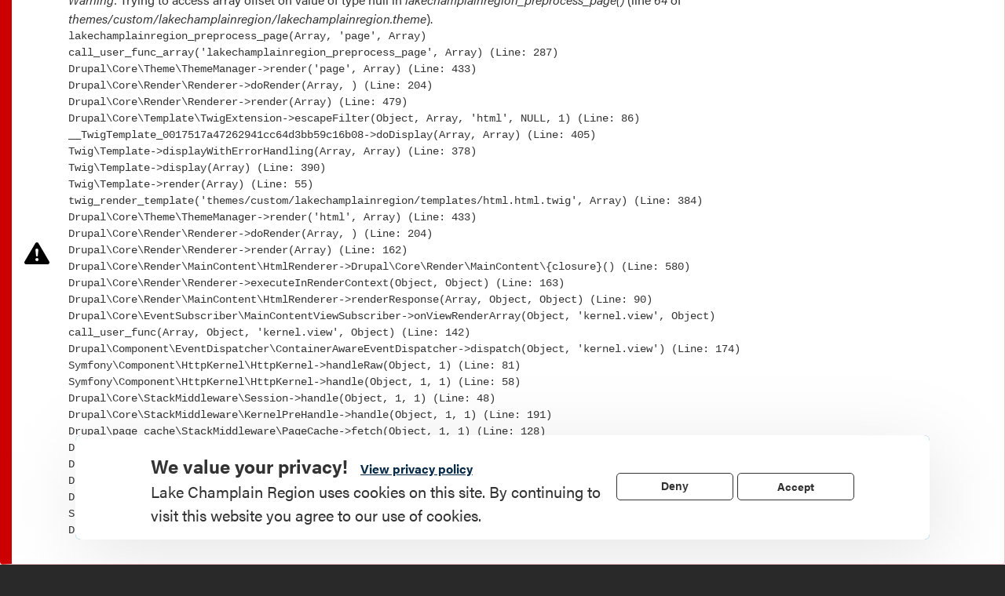

--- FILE ---
content_type: text/html; charset=UTF-8
request_url: https://www.lakechamplainregion.com/authors/suzanne-maye
body_size: 21198
content:


<!-- THEME DEBUG -->
<!-- THEME HOOK: 'html' -->
<!-- FILE NAME SUGGESTIONS:
   * html--node--author.html.twig
   * html--node--85384.html.twig
   * html--node--%.html.twig
   * html--node.html.twig
   x html.html.twig
-->
<!-- BEGIN OUTPUT from 'themes/custom/lakechamplainregion/templates/html.html.twig' -->
<!DOCTYPE html>
<html lang="en" dir="ltr" prefix="content: http://purl.org/rss/1.0/modules/content/  dc: http://purl.org/dc/terms/  foaf: http://xmlns.com/foaf/0.1/  og: http://ogp.me/ns#  rdfs: http://www.w3.org/2000/01/rdf-schema#  schema: http://schema.org/  sioc: http://rdfs.org/sioc/ns#  sioct: http://rdfs.org/sioc/types#  skos: http://www.w3.org/2004/02/skos/core#  xsd: http://www.w3.org/2001/XMLSchema# ">
  <head>
    <meta charset="utf-8" />
<style>#block-cheeseburgermenu, #block-cheeseburgermenutrigger {--cheese-aside-bg-color: rgba( 35, 146, 217, 1);--cheese-aside-text-color: rgba( 255, 255, 255, 1);--cheese-main-bg-color: rgba( 35, 144, 216, 1);--cheese-main-text-color: rgba( 255, 255, 255, 1);--cheese-trigger-color: rgba( 29, 73, 152, 1);--cheese-trigger-bg-color: rgba( 35, 143, 216, 1);--cheese-scrollbar-color: rgba( 35, 145, 216, 1);}</style>
<style>@media min-width: 1000px {#block-cheeseburgermenutrigger{ display:none; }}</style>
<link rel="canonical" href="https://www.lakechamplainregion.com/authors/suzanne-maye" />
<meta property="og:type" content="website" />
<meta property="og:url" content="https://www.lakechamplainregion.com/authors/suzanne-maye" />
<meta property="og:title" content="Suzanne Maye" />
<meta name="Generator" content="Drupal 9 (https://www.drupal.org)" />
<meta name="MobileOptimized" content="width" />
<meta name="HandheldFriendly" content="true" />
<meta name="viewport" content="width=device-width, initial-scale=1, shrink-to-fit=no" />
<style>div#sliding-popup, div#sliding-popup .eu-cookie-withdraw-banner, .eu-cookie-withdraw-tab {background: #0779bf} div#sliding-popup.eu-cookie-withdraw-wrapper { background: transparent; } #sliding-popup h1, #sliding-popup h2, #sliding-popup h3, #sliding-popup p, #sliding-popup label, #sliding-popup div, .eu-cookie-compliance-more-button, .eu-cookie-compliance-secondary-button, .eu-cookie-withdraw-tab { color: #ffffff;} .eu-cookie-withdraw-tab { border-color: #ffffff;}</style>
<script>(function(w,d,s,l,i){w[l]=w[l]||[];w[l].push({'gtm.start':new Date().getTime(),event:'gtm.js'});var f=d.getElementsByTagName(s)[0],j=d.createElement(s),dl=l!='dataLayer'?'&l='+l:'';j.async=true;j.src='https://www.googletagmanager.com/gtm.js?id='+i+dl;f.parentNode.insertBefore(j,f);
})(window,document,'script','dataLayer','GTM-MPTQKX7');
</script>
<script></script>
<meta http-equiv="x-ua-compatible" content="ie=edge" />
<link rel="icon" href="/f/favicon_0.ico" type="image/vnd.microsoft.icon" />

    <title>Suzanne Maye | Lake Champlain</title>
    <link rel="stylesheet" media="all" href="/core/modules/system/css/components/ajax-progress.module.css?t9dorv" />
<link rel="stylesheet" media="all" href="/core/modules/system/css/components/align.module.css?t9dorv" />
<link rel="stylesheet" media="all" href="/core/modules/system/css/components/autocomplete-loading.module.css?t9dorv" />
<link rel="stylesheet" media="all" href="/core/modules/system/css/components/fieldgroup.module.css?t9dorv" />
<link rel="stylesheet" media="all" href="/core/modules/system/css/components/container-inline.module.css?t9dorv" />
<link rel="stylesheet" media="all" href="/core/modules/system/css/components/clearfix.module.css?t9dorv" />
<link rel="stylesheet" media="all" href="/core/modules/system/css/components/details.module.css?t9dorv" />
<link rel="stylesheet" media="all" href="/core/modules/system/css/components/hidden.module.css?t9dorv" />
<link rel="stylesheet" media="all" href="/core/modules/system/css/components/item-list.module.css?t9dorv" />
<link rel="stylesheet" media="all" href="/core/modules/system/css/components/js.module.css?t9dorv" />
<link rel="stylesheet" media="all" href="/core/modules/system/css/components/nowrap.module.css?t9dorv" />
<link rel="stylesheet" media="all" href="/core/modules/system/css/components/position-container.module.css?t9dorv" />
<link rel="stylesheet" media="all" href="/core/modules/system/css/components/progress.module.css?t9dorv" />
<link rel="stylesheet" media="all" href="/core/modules/system/css/components/reset-appearance.module.css?t9dorv" />
<link rel="stylesheet" media="all" href="/core/modules/system/css/components/resize.module.css?t9dorv" />
<link rel="stylesheet" media="all" href="/core/modules/system/css/components/sticky-header.module.css?t9dorv" />
<link rel="stylesheet" media="all" href="/core/modules/system/css/components/system-status-counter.css?t9dorv" />
<link rel="stylesheet" media="all" href="/core/modules/system/css/components/system-status-report-counters.css?t9dorv" />
<link rel="stylesheet" media="all" href="/core/modules/system/css/components/system-status-report-general-info.css?t9dorv" />
<link rel="stylesheet" media="all" href="/core/modules/system/css/components/tabledrag.module.css?t9dorv" />
<link rel="stylesheet" media="all" href="/core/modules/system/css/components/tablesort.module.css?t9dorv" />
<link rel="stylesheet" media="all" href="/core/modules/system/css/components/tree-child.module.css?t9dorv" />
<link rel="stylesheet" media="all" href="/core/modules/views/css/views.module.css?t9dorv" />
<link rel="stylesheet" media="all" href="/modules/contrib/blazy/css/blazy.css?t9dorv" />
<link rel="stylesheet" media="all" href="/modules/contrib/eu_cookie_compliance/css/eu_cookie_compliance.css?t9dorv" />
<link rel="stylesheet" media="all" href="/f/css/responsive_menu_breakpoint.css?t9dorv" />
<link rel="stylesheet" media="all" href="/libraries/mmenu/dist/mmenu.css?t9dorv" />
<link rel="stylesheet" media="all" href="/modules/contrib/responsive_menu/css/responsive_menu.css?t9dorv" />
<link rel="stylesheet" media="all" href="/libraries/mmenu/dist/wrappers/bootstrap/mmenu.bootstrap.css?t9dorv" />
<link rel="stylesheet" media="all" href="/modules/contrib/cheeseburger_menu/css/cheeseburger_menu.css?t9dorv" />
<link rel="stylesheet" media="all" href="/modules/contrib/better_exposed_filters/css/better_exposed_filters.css?t9dorv" />
<link rel="stylesheet" media="all" href="/themes/contrib/bootstrap_barrio/css/components/variables.css?t9dorv" />
<link rel="stylesheet" media="all" href="/themes/contrib/bootstrap_barrio/css/components/user.css?t9dorv" />
<link rel="stylesheet" media="all" href="/themes/contrib/bootstrap_barrio/css/components/progress.css?t9dorv" />
<link rel="stylesheet" media="all" href="/themes/contrib/bootstrap_barrio/css/components/node.css?t9dorv" />
<link rel="stylesheet" media="all" href="/themes/contrib/bootstrap_barrio/css/components/affix.css?t9dorv" />
<link rel="stylesheet" media="all" href="/themes/contrib/bootstrap_barrio/css/components/book.css?t9dorv" />
<link rel="stylesheet" media="all" href="/themes/contrib/bootstrap_barrio/css/components/contextual.css?t9dorv" />
<link rel="stylesheet" media="all" href="/themes/contrib/bootstrap_barrio/css/components/feed-icon.css?t9dorv" />
<link rel="stylesheet" media="all" href="/themes/contrib/bootstrap_barrio/css/components/field.css?t9dorv" />
<link rel="stylesheet" media="all" href="/themes/contrib/bootstrap_barrio/css/components/header.css?t9dorv" />
<link rel="stylesheet" media="all" href="/themes/contrib/bootstrap_barrio/css/components/help.css?t9dorv" />
<link rel="stylesheet" media="all" href="/themes/contrib/bootstrap_barrio/css/components/icons.css?t9dorv" />
<link rel="stylesheet" media="all" href="/themes/contrib/bootstrap_barrio/css/components/image-button.css?t9dorv" />
<link rel="stylesheet" media="all" href="/themes/contrib/bootstrap_barrio/css/components/item-list.css?t9dorv" />
<link rel="stylesheet" media="all" href="/themes/contrib/bootstrap_barrio/css/components/list-group.css?t9dorv" />
<link rel="stylesheet" media="all" href="/themes/contrib/bootstrap_barrio/css/components/media.css?t9dorv" />
<link rel="stylesheet" media="all" href="/themes/contrib/bootstrap_barrio/css/components/page.css?t9dorv" />
<link rel="stylesheet" media="all" href="/themes/contrib/bootstrap_barrio/css/components/search-form.css?t9dorv" />
<link rel="stylesheet" media="all" href="/themes/contrib/bootstrap_barrio/css/components/shortcut.css?t9dorv" />
<link rel="stylesheet" media="all" href="/themes/contrib/bootstrap_barrio/css/components/sidebar.css?t9dorv" />
<link rel="stylesheet" media="all" href="/themes/contrib/bootstrap_barrio/css/components/site-footer.css?t9dorv" />
<link rel="stylesheet" media="all" href="/themes/contrib/bootstrap_barrio/css/components/skip-link.css?t9dorv" />
<link rel="stylesheet" media="all" href="/themes/contrib/bootstrap_barrio/css/components/table.css?t9dorv" />
<link rel="stylesheet" media="all" href="/themes/contrib/bootstrap_barrio/css/components/tabledrag.css?t9dorv" />
<link rel="stylesheet" media="all" href="/themes/contrib/bootstrap_barrio/css/components/tableselect.css?t9dorv" />
<link rel="stylesheet" media="all" href="/themes/contrib/bootstrap_barrio/css/components/tablesort-indicator.css?t9dorv" />
<link rel="stylesheet" media="all" href="/themes/contrib/bootstrap_barrio/css/components/ui.widget.css?t9dorv" />
<link rel="stylesheet" media="all" href="/themes/contrib/bootstrap_barrio/css/components/tabs.css?t9dorv" />
<link rel="stylesheet" media="all" href="/themes/contrib/bootstrap_barrio/css/components/toolbar.css?t9dorv" />
<link rel="stylesheet" media="all" href="/themes/contrib/bootstrap_barrio/css/components/vertical-tabs.css?t9dorv" />
<link rel="stylesheet" media="all" href="/themes/contrib/bootstrap_barrio/css/components/views.css?t9dorv" />
<link rel="stylesheet" media="all" href="/themes/contrib/bootstrap_barrio/css/components/webform.css?t9dorv" />
<link rel="stylesheet" media="all" href="/themes/contrib/bootstrap_barrio/css/components/ui-dialog.css?t9dorv" />
<link rel="stylesheet" media="all" href="//cdn.jsdelivr.net/npm/bootstrap@5.1.3/dist/css/bootstrap.min.css" />
<link rel="stylesheet" media="all" href="/themes/custom/lakechamplainregion/css/style.css?t9dorv" />
<link rel="stylesheet" media="all" href="/themes/custom/lakechamplainregion/css/colors.css?t9dorv" />
<link rel="stylesheet" media="all" href="/themes/custom/lakechamplainregion/components/lakechamplainregion.css?t9dorv" />
<link rel="stylesheet" media="all" href="/themes/contrib/bootstrap_barrio/css/components/form.css?t9dorv" />
<link rel="stylesheet" media="all" href="/themes/contrib/bootstrap_barrio/css/components/breadcrumb.css?t9dorv" />
<link rel="stylesheet" media="all" href="/themes/contrib/bootstrap_barrio/css/colors/messages/messages-white.css?t9dorv" />
<link rel="stylesheet" media="all" href="/themes/contrib/bootstrap_barrio/css/components/alerts.css?t9dorv" />
<link rel="stylesheet" media="print" href="/themes/contrib/bootstrap_barrio/css/print.css?t9dorv" />
<link rel="stylesheet" media="all" href="//use.typekit.net/isv5udr.css" />

    

    <meta name="theme-color" content="#1d4a98" />
  </head>
  <body class="layout-no-sidebars page-node-85384 adkdata-guid-1082298d-7f00-4e03-9966-5b7bc657649d path-node node--type-author">
    <a href="#main-content" class="visually-hidden focusable skip-link">
      Skip to main content
    </a>
    <noscript &lt;!--="&lt;!--" Google="Google" Tag="Tag" Manager="Manager" (noscript)="(noscript)" --="--">
><iframe src="https://www.googletagmanager.com/ns.html?id=GTM-MPTQKX7"
height="0" width="0" style="display:none;visibility:hidden"></iframe></noscript>
<script &lt;!--="&lt;!--" End="End" Google="Google" Tag="Tag" Manager="Manager" (noscript)="(noscript)" --="--"></script>

    

<!-- THEME DEBUG -->
<!-- THEME HOOK: 'off_canvas_page_wrapper' -->
<!-- BEGIN OUTPUT from 'core/modules/system/templates/off-canvas-page-wrapper.html.twig' -->
  <div class="dialog-off-canvas-main-canvas" data-off-canvas-main-canvas>
    

<!-- THEME DEBUG -->
<!-- THEME HOOK: 'page' -->
<!-- FILE NAME SUGGESTIONS:
   * page--node--author.html.twig
   * page--node--author.html.twig
   * page--node--85384.html.twig
   * page--node--%.html.twig
   * page--node.html.twig
   x page.html.twig
-->
<!-- BEGIN OUTPUT from 'themes/custom/lakechamplainregion/templates/page.html.twig' -->

<div id="page-wrapper">
  <div id="page">
    <header id="header" class="header" role="banner" aria-label="Site header">
                        <nav class="navbar" id="navbar-top">
                        
              

<!-- THEME DEBUG -->
<!-- THEME HOOK: 'region' -->
<!-- FILE NAME SUGGESTIONS:
   * region--top-header.html.twig
   x region.html.twig
-->
<!-- BEGIN OUTPUT from 'themes/contrib/bootstrap_barrio/templates/layout/region.html.twig' -->
  <section class="row region region-top-header">
    

<!-- THEME DEBUG -->
<!-- THEME HOOK: 'block' -->
<!-- FILE NAME SUGGESTIONS:
   * block--block-group--top-header.html.twig
   * block--blockgroup--top-header.html.twig
   * block--top-header--navbar.html.twig
   * block--top-header.html.twig
   * block--navbar.html.twig
   * block--block-group--navbar.html.twig
   * block--block-group.html.twig
   * block--blockgroup.html.twig
   x block.html.twig
-->
<!-- BEGIN OUTPUT from 'themes/contrib/bootstrap_barrio/templates/block/block.html.twig' -->
<div id="block-navbar" class="block block-blockgroup block-block-groupnavbar">
  
    
      <div class="content">
      

<!-- THEME DEBUG -->
<!-- THEME HOOK: 'block' -->
<!-- FILE NAME SUGGESTIONS:
   * block--block-content--navbar.html.twig
   * block--navbar--lcrnavimage.html.twig
   * block--navbar.html.twig
   * block--bundle--basic.html.twig
   * block--lcrnavimage.html.twig
   * block--block-basic.html.twig
   * block--block-content--4c426a20-2460-4ffb-8576-d89109e04e97.html.twig
   * block--block-content.html.twig
   x block.html.twig
-->
<!-- BEGIN OUTPUT from 'themes/contrib/bootstrap_barrio/templates/block/block.html.twig' -->
<div id="block-lcrnavimage" class="block-content-basic block block-block-content block-block-content4c426a20-2460-4ffb-8576-d89109e04e97">
  
    
      <div class="content">
      

<!-- THEME DEBUG -->
<!-- THEME HOOK: 'field' -->
<!-- FILE NAME SUGGESTIONS:
   * field--block-content--basic--body--full.html.twig
   * field--block-content--body--full.html.twig
   * field--body--full.html.twig
   * field--block-content--body--basic.html.twig
   * field--block-content--body.html.twig
   * field--block-content--basic.html.twig
   * field--body.html.twig
   x field--text-with-summary.html.twig
   * field.html.twig
-->
<!-- BEGIN OUTPUT from 'themes/contrib/bootstrap_barrio/templates/field/field--text-with-summary.html.twig' -->

            <div class="clearfix text-formatted field field--name-body field--type-text-with-summary field--label-hidden field__item"><p><a href="/"><img class="nav-img" src="/themes/custom/lakechamplainregion/i/LCR-nav-img.png" /></a></p>

<div id="nav-social-icons"><a href="https://www.instagram.com/LakeChamplainADK/" target="_blank"><img id="nav-instagram-icon" src="/themes/custom/lakechamplainregion/i/instagram.svg" /></a> <a href="https://www.youtube.com/LakeChamplainRegion" target="_blank"><img id="nav-youtube-icon" src="/themes/custom/lakechamplainregion/i/youtube.svg" /></a> <a href="https://www.facebook.com/LakeChamplainADK" target="_blank"><img id="nav-facebook-icon" src="/themes/custom/lakechamplainregion/i/facebook.svg" /></a> <a href="/contact-us"><img id="nav-mail-icon" src="/themes/custom/lakechamplainregion/i/mail.svg" /></a></div>

<p> </p>
</div>
      
<!-- END OUTPUT from 'themes/contrib/bootstrap_barrio/templates/field/field--text-with-summary.html.twig' -->


    </div>
  </div>

<!-- END OUTPUT from 'themes/contrib/bootstrap_barrio/templates/block/block.html.twig' -->



<!-- THEME DEBUG -->
<!-- THEME HOOK: 'block' -->
<!-- FILE NAME SUGGESTIONS:
   * block--system-menu-block--main--navbar.html.twig
   * block--system--main--navbar.html.twig
   * block--system-menu-block--navbar.html.twig
   * block--system--navbar.html.twig
   * block--navbar--mainnavigation.html.twig
   * block--navbar.html.twig
   * block--mainnavigation.html.twig
   * block--system-menu-block--main.html.twig
   x block--system-menu-block.html.twig
   * block--system.html.twig
   * block.html.twig
-->
<!-- BEGIN OUTPUT from 'themes/contrib/bootstrap_barrio/templates/block/block--system-menu-block.html.twig' -->
<nav role="navigation" aria-labelledby="block-mainnavigation-menu" id="block-mainnavigation" class="block block-menu navigation menu--main">
            
  <h2 class="visually-hidden" id="block-mainnavigation-menu">Main navigation</h2>
  

        

<!-- THEME DEBUG -->
<!-- THEME HOOK: 'menu__main' -->
<!-- FILE NAME SUGGESTIONS:
   x menu--main.html.twig
   x menu--main.html.twig
   * menu.html.twig
-->
<!-- BEGIN OUTPUT from 'themes/contrib/bootstrap_barrio/templates/navigation/menu--main.html.twig' -->

              <ul class="clearfix nav navbar-nav">
                    <li class="nav-item menu-item--collapsed">
                          <a href="/stay" class="nav-link nav-link--stay" data-drupal-link-system-path="node/85528">Staying Here</a>
              </li>
                <li class="nav-item menu-item--collapsed">
                          <a href="/eat-and-drink" class="nav-link nav-link--eat-and-drink" data-drupal-link-system-path="node/85518">Eat &amp; Drink</a>
              </li>
                <li class="nav-item menu-item--collapsed">
                          <a href="/events" class="nav-link nav-link--events" data-drupal-link-system-path="node/85487">Events</a>
              </li>
                <li class="nav-item menu-item--collapsed">
                          <a href="/recreation" class="nav-link nav-link--recreation" data-drupal-link-system-path="node/85535">See &amp; Do</a>
              </li>
                <li class="nav-item menu-item--collapsed">
                          <a href="/outdoors" class="nav-link nav-link--outdoors" data-drupal-link-system-path="node/85452">Outdoors</a>
              </li>
                <li class="nav-item menu-item--collapsed">
                          <a href="/first-time-visitors" class="nav-link nav-link--first-time-visitors" data-drupal-link-system-path="node/85477">Plan</a>
              </li>
                <li class="nav-item menu-item--collapsed">
                          <a href="/local" class="nav-link nav-link--local" data-drupal-link-system-path="node/85451">Local</a>
              </li>
        </ul>
  


<!-- END OUTPUT from 'themes/contrib/bootstrap_barrio/templates/navigation/menu--main.html.twig' -->


  </nav>

<!-- END OUTPUT from 'themes/contrib/bootstrap_barrio/templates/block/block--system-menu-block.html.twig' -->



<!-- THEME DEBUG -->
<!-- THEME HOOK: 'block' -->
<!-- FILE NAME SUGGESTIONS:
   * block--custom-search--navbar.html.twig
   * block--navbar--customsearchform-2.html.twig
   * block--navbar.html.twig
   * block--customsearchform-2.html.twig
   * block--custom-search.html.twig
   x block.html.twig
-->
<!-- BEGIN OUTPUT from 'themes/contrib/bootstrap_barrio/templates/block/block.html.twig' -->
<div class="custom-search-block-form block block-custom-search" role="search" data-drupal-selector="custom-search-block-form" id="block-customsearchform-2">
  
    
      <div class="container-inline content">
      

<!-- THEME DEBUG -->
<!-- THEME HOOK: 'form' -->
<!-- FILE NAME SUGGESTIONS:
   * form--custom-search-block-form.html.twig
   * form--custom-search-block-form.html.twig
   x form.html.twig
-->
<!-- BEGIN OUTPUT from 'themes/contrib/bootstrap_barrio/templates/form/form.html.twig' -->

<form action="/authors/suzanne-maye" method="post" id="custom-search-block-form" accept-charset="UTF-8">
  

<!-- THEME DEBUG -->
<!-- THEME HOOK: 'form_element' -->
<!-- FILE NAME SUGGESTIONS:
   * form-element--search.html.twig
   * form-element--edit-keys.html.twig
   x form-element.html.twig
-->
<!-- BEGIN OUTPUT from 'themes/contrib/bootstrap_barrio/templates/form/form-element.html.twig' -->





        
  <div class="js-form-item js-form-type-search form-type-search js-form-item-keys form-item-keys form-no-label mb-3">
          

<!-- THEME DEBUG -->
<!-- THEME HOOK: 'form_element_label' -->
<!-- BEGIN OUTPUT from 'themes/contrib/bootstrap_barrio/templates/form/form-element-label.html.twig' -->
<label for="edit-keys" class="visually-hidden">Search this site</label>
<!-- END OUTPUT from 'themes/contrib/bootstrap_barrio/templates/form/form-element-label.html.twig' -->


                    

<!-- THEME DEBUG -->
<!-- THEME HOOK: 'input__search' -->
<!-- FILE NAME SUGGESTIONS:
   * input--search.html.twig
   * input--edit-keys.html.twig
   x input.html.twig
-->
<!-- BEGIN OUTPUT from 'themes/contrib/bootstrap_barrio/templates/form/input.html.twig' -->
<input title="Enter the terms you wish to search for." class="custom_search-keys form-search form-control" data-drupal-selector="edit-keys" type="search" id="edit-keys" name="keys" value="" size="15" maxlength="128" placeholder="Search" />

<!-- END OUTPUT from 'themes/contrib/bootstrap_barrio/templates/form/input.html.twig' -->


                      </div>

<!-- END OUTPUT from 'themes/contrib/bootstrap_barrio/templates/form/form-element.html.twig' -->



<!-- THEME DEBUG -->
<!-- THEME HOOK: 'input__hidden' -->
<!-- FILE NAME SUGGESTIONS:
   * input--hidden.html.twig
   * input--form-wvylXSRsPaWXNmXLpiQUAkjjFhawNZcr5yliuvfPUjc.html.twig
   x input.html.twig
-->
<!-- BEGIN OUTPUT from 'themes/contrib/bootstrap_barrio/templates/form/input.html.twig' -->
<input autocomplete="off" data-drupal-selector="form-wvylxsrspawxnmxlpiquakjjfhawnzcr5yliuvfpujc" type="hidden" name="form_build_id" value="form-wvylXSRsPaWXNmXLpiQUAkjjFhawNZcr5yliuvfPUjc" class="form-control" />

<!-- END OUTPUT from 'themes/contrib/bootstrap_barrio/templates/form/input.html.twig' -->



<!-- THEME DEBUG -->
<!-- THEME HOOK: 'input__hidden' -->
<!-- FILE NAME SUGGESTIONS:
   * input--hidden.html.twig
   * input--edit-custom-search-block-form.html.twig
   x input.html.twig
-->
<!-- BEGIN OUTPUT from 'themes/contrib/bootstrap_barrio/templates/form/input.html.twig' -->
<input data-drupal-selector="edit-custom-search-block-form" type="hidden" name="form_id" value="custom_search_block_form" class="form-control" />

<!-- END OUTPUT from 'themes/contrib/bootstrap_barrio/templates/form/input.html.twig' -->



<!-- THEME DEBUG -->
<!-- THEME HOOK: 'container' -->
<!-- FILE NAME SUGGESTIONS:
   * container--actions.html.twig
   * container--has-parent.html.twig
   x container.html.twig
-->
<!-- BEGIN OUTPUT from 'themes/contrib/bootstrap_barrio/templates/form/container.html.twig' -->
<div data-drupal-selector="edit-actions" class="form-actions js-form-wrapper form-wrapper mb-3" id="edit-actions">

<!-- THEME DEBUG -->
<!-- THEME HOOK: 'input__submit' -->
<!-- FILE NAME SUGGESTIONS:
   * input--submit.html.twig
   x input--submit-button.html.twig
   * input--edit-submit.html.twig
   * input.html.twig
-->
<!-- BEGIN OUTPUT from 'themes/contrib/bootstrap_barrio/templates/form/input--submit-button.html.twig' -->
<button style="display:none;" data-drupal-selector="edit-submit" type="submit" id="edit-submit" value="" class="button js-form-submit form-submit btn btn-"></button>

<!-- END OUTPUT from 'themes/contrib/bootstrap_barrio/templates/form/input--submit-button.html.twig' -->

</div>

<!-- END OUTPUT from 'themes/contrib/bootstrap_barrio/templates/form/container.html.twig' -->


</form>

<!-- END OUTPUT from 'themes/contrib/bootstrap_barrio/templates/form/form.html.twig' -->


    </div>
  </div>

<!-- END OUTPUT from 'themes/contrib/bootstrap_barrio/templates/block/block.html.twig' -->



<!-- THEME DEBUG -->
<!-- THEME HOOK: 'block' -->
<!-- FILE NAME SUGGESTIONS:
   * block--responsive-menu-toggle--navbar.html.twig
   * block--responsive-menu--navbar.html.twig
   * block--navbar--responsivemenumobileicon.html.twig
   * block--navbar.html.twig
   * block--responsivemenumobileicon.html.twig
   * block--responsive-menu-toggle.html.twig
   * block--responsive-menu.html.twig
   x block.html.twig
-->
<!-- BEGIN OUTPUT from 'themes/contrib/bootstrap_barrio/templates/block/block.html.twig' -->
<div id="block-responsivemenumobileicon" class="responsive-menu-toggle-wrapper responsive-menu-toggle block block-responsive-menu block-responsive-menu-toggle">
  
    
      <div class="content">
      

<!-- THEME DEBUG -->
<!-- THEME HOOK: 'responsive_menu_block_toggle' -->
<!-- BEGIN OUTPUT from 'modules/contrib/responsive_menu/templates/responsive-menu-block-toggle.html.twig' -->
<a id="toggle-icon" class="toggle responsive-menu-toggle-icon" title="Menu" href="#off-canvas">
  <span class="icon"></span><span class="label">Menu</span>
</a>
<!-- END OUTPUT from 'modules/contrib/responsive_menu/templates/responsive-menu-block-toggle.html.twig' -->


    </div>
  </div>

<!-- END OUTPUT from 'themes/contrib/bootstrap_barrio/templates/block/block.html.twig' -->



<!-- THEME DEBUG -->
<!-- THEME HOOK: 'block' -->
<!-- FILE NAME SUGGESTIONS:
   * block--cheeseburger-menu--navbar.html.twig
   * block--navbar--cheeseburgermenu.html.twig
   * block--navbar.html.twig
   * block--cheeseburgermenu.html.twig
   * block--cheeseburger-menu.html.twig
   x block.html.twig
-->
<!-- BEGIN OUTPUT from 'themes/contrib/bootstrap_barrio/templates/block/block.html.twig' -->
<div style="display: none;" class="block-cheeseburgermenu-container block-cheeseburgermenu-container--without-navigation block block-cheeseburger-menu" id="block-cheeseburgermenu">
  
    
      <div class="content">
      

<!-- THEME DEBUG -->
<!-- THEME HOOK: 'cheeseburger_menu' -->
<!-- BEGIN OUTPUT from 'modules/contrib/cheeseburger_menu/templates/cheeseburger-menu.html.twig' -->

<div class="cheeseburger-menu__main-navigation-area">
			<div class="cheeseburger-menu__side-trigger" data-cheeseburger-close="true"><?xml version="1.0" encoding="utf-8"?>
<!-- Generator: Adobe Illustrator 19.1.0, SVG Export Plug-In . SVG Version: 6.00 Build 0)  -->
<svg version="1.1" xmlns="http://www.w3.org/2000/svg" xmlns:xlink="http://www.w3.org/1999/xlink" x="0px" y="0px" width="24px"
	 height="24px" viewBox="0 0 24 24" enable-background="new 0 0 24 24" xml:space="preserve">
<g id="Bounding_Boxes">
	<path fill="none" d="M0,0h24v24H0V0z"/>
</g>
<g id="Rounded">
	<path d="M18.3,5.71L18.3,5.71c-0.39-0.39-1.02-0.39-1.41,0L12,10.59L7.11,5.7c-0.39-0.39-1.02-0.39-1.41,0l0,0
		c-0.39,0.39-0.39,1.02,0,1.41L10.59,12L5.7,16.89c-0.39,0.39-0.39,1.02,0,1.41h0c0.39,0.39,1.02,0.39,1.41,0L12,13.41l4.89,4.89
		c0.39,0.39,1.02,0.39,1.41,0l0,0c0.39-0.39,0.39-1.02,0-1.41L13.41,12l4.89-4.89C18.68,6.73,18.68,6.09,18.3,5.71z"/>
</g>
</svg>
</div>
				<div  data-cheeseburger-id="menu-main" >
							<div  class="cheeseburger-menu__title">Your Adventure Awaits...</div>
						<ul
				class="cheeseburger-menu__mainmenu">
															<li  class="menu-link cheeseburger-menu__item main__item cheeseburger-parent">
					<a class="cheeseburger-menu__item-label" href="/stay">
				<span>Staying Here</span>
			</a>
		
					<span class="cheeseburger-menu__submenu-trigger" data-cheeseburger-parent-trigger><div class="cheeseburger-menu__submenu-trigger-icon dropdown"></div></span>
			<ul class="cheeseburger-menu__submenu">
											<li  class="menu-link cheeseburger-menu__item main__item">
					<a class="cheeseburger-menu__item-label" href="/camping">
				<span>Camping</span>
			</a>
		
			</li>

											<li  class="menu-link cheeseburger-menu__item main__item">
					<a class="cheeseburger-menu__item-label" href="/lodging">
				<span>Lodging</span>
			</a>
		
			</li>

							</ul>
			</li>

											<li  class="menu-link cheeseburger-menu__item main__item cheeseburger-parent">
					<a class="cheeseburger-menu__item-label" href="/eat-and-drink">
				<span>Eat &amp; Drink</span>
			</a>
		
					<span class="cheeseburger-menu__submenu-trigger" data-cheeseburger-parent-trigger><div class="cheeseburger-menu__submenu-trigger-icon dropdown"></div></span>
			<ul class="cheeseburger-menu__submenu">
											<li  class="menu-link cheeseburger-menu__item main__item">
					<a class="cheeseburger-menu__item-label" href="/eat-drink/dining">
				<span>Dining</span>
			</a>
		
			</li>

											<li  class="menu-link cheeseburger-menu__item main__item">
					<a class="cheeseburger-menu__item-label" href="/eat-drink/breweries-and-spirits">
				<span>Breweries &amp; Spirits</span>
			</a>
		
			</li>

											<li  class="menu-link cheeseburger-menu__item main__item">
					<a class="cheeseburger-menu__item-label" href="/farms-flavors">
				<span>Farms &amp; Flavors</span>
			</a>
		
			</li>

							</ul>
			</li>

											<li  class="menu-link cheeseburger-menu__item main__item cheeseburger-parent">
					<a class="cheeseburger-menu__item-label" href="/events">
				<span>Events</span>
			</a>
		
					<span class="cheeseburger-menu__submenu-trigger" data-cheeseburger-parent-trigger><div class="cheeseburger-menu__submenu-trigger-icon dropdown"></div></span>
			<ul class="cheeseburger-menu__submenu">
											<li  class="menu-link cheeseburger-menu__item main__item">
					<a class="cheeseburger-menu__item-label" href="/events/cats-grand-hike">
				<span>CATS Grand Hike</span>
			</a>
		
			</li>

											<li  class="menu-link cheeseburger-menu__item main__item">
					<a class="cheeseburger-menu__item-label" href="/events/best-4th-in-the-north-celebration">
				<span>Best 4th in the North</span>
			</a>
		
			</li>

											<li  class="menu-link cheeseburger-menu__item main__item">
					<a class="cheeseburger-menu__item-label" href="/events/ticonderoga-streetfest">
				<span>Streetfest</span>
			</a>
		
			</li>

											<li  class="menu-link cheeseburger-menu__item main__item">
					<a class="cheeseburger-menu__item-label" href="/events/essex-county-fair">
				<span>Essex County Fair</span>
			</a>
		
			</li>

											<li  class="menu-link cheeseburger-menu__item main__item">
					<a class="cheeseburger-menu__item-label" href="/events/adirondack-harvest-festival">
				<span>Adirondack Harvest Festival</span>
			</a>
		
			</li>

											<li  class="menu-link cheeseburger-menu__item main__item">
					<a class="cheeseburger-menu__item-label" href="/events/bike-the-barns">
				<span>Bike the Barns</span>
			</a>
		
			</li>

											<li  class="menu-link cheeseburger-menu__item main__item">
					<a class="cheeseburger-menu__item-label" href="/events/annual-heritage-harvest-and-horse-festival">
				<span>Heritage, Harvest and Horse Festival</span>
			</a>
		
			</li>

											<li  class="menu-link cheeseburger-menu__item main__item">
					<a class="cheeseburger-menu__item-label" href="/250th-commemoration-of-the-american-revolution">
				<span>250th Commemoration</span>
			</a>
		
			</li>

							</ul>
			</li>

											<li  class="menu-link cheeseburger-menu__item main__item cheeseburger-parent">
					<a class="cheeseburger-menu__item-label" href="/recreation">
				<span>See &amp; Do</span>
			</a>
		
					<span class="cheeseburger-menu__submenu-trigger" data-cheeseburger-parent-trigger><div class="cheeseburger-menu__submenu-trigger-icon dropdown"></div></span>
			<ul class="cheeseburger-menu__submenu">
											<li  class="menu-link cheeseburger-menu__item main__item">
					<a class="cheeseburger-menu__item-label" href="/250th-commemoration-of-the-american-revolution">
				<span>250th Commemoration </span>
			</a>
		
			</li>

											<li  class="menu-link cheeseburger-menu__item main__item">
					<a class="cheeseburger-menu__item-label" href="/arts">
				<span>Arts</span>
			</a>
		
			</li>

											<li  class="menu-link cheeseburger-menu__item main__item">
					<a class="cheeseburger-menu__item-label" href="/attractions">
				<span>Attractions</span>
			</a>
		
			</li>

											<li  class="menu-link cheeseburger-menu__item main__item">
					<a class="cheeseburger-menu__item-label" href="/farms-flavors">
				<span>Farms &amp; Flavors</span>
			</a>
		
			</li>

											<li  class="menu-link cheeseburger-menu__item main__item">
					<a class="cheeseburger-menu__item-label" href="/heritage">
				<span>Heritage</span>
			</a>
		
			</li>

											<li  class="menu-link cheeseburger-menu__item main__item">
					<a class="cheeseburger-menu__item-label" href="/heritage/champ">
				<span>Searching for Champ</span>
			</a>
		
			</li>

											<li  class="menu-link cheeseburger-menu__item main__item">
					<a class="cheeseburger-menu__item-label" href="/shopping">
				<span>Shopping</span>
			</a>
		
			</li>

							</ul>
			</li>

											<li  class="menu-link cheeseburger-menu__item main__item cheeseburger-parent">
					<a class="cheeseburger-menu__item-label" href="/outdoors">
				<span>Outdoors</span>
			</a>
		
					<span class="cheeseburger-menu__submenu-trigger" data-cheeseburger-parent-trigger><div class="cheeseburger-menu__submenu-trigger-icon dropdown"></div></span>
			<ul class="cheeseburger-menu__submenu">
											<li  class="menu-link cheeseburger-menu__item main__item">
					<a class="cheeseburger-menu__item-label" href="/outdoors/birding">
				<span>Birding</span>
			</a>
		
			</li>

											<li  class="menu-link cheeseburger-menu__item main__item">
					<a class="cheeseburger-menu__item-label" href="/outdoors/boating">
				<span>Boating &amp; Sailing</span>
			</a>
		
			</li>

											<li  class="menu-link cheeseburger-menu__item main__item">
					<a class="cheeseburger-menu__item-label" href="/outdoors/cross-country-ski">
				<span>Cross Country Skiing</span>
			</a>
		
			</li>

											<li  class="menu-link cheeseburger-menu__item main__item">
					<a class="cheeseburger-menu__item-label" href="/outdoors/fishing">
				<span>Fishing</span>
			</a>
		
			</li>

											<li  class="menu-link cheeseburger-menu__item main__item">
					<a class="cheeseburger-menu__item-label" href="/outdoors/golf">
				<span>Golf</span>
			</a>
		
			</li>

											<li  class="menu-link cheeseburger-menu__item main__item">
					<a class="cheeseburger-menu__item-label" href="/outdoors/guides">
				<span>Guides</span>
			</a>
		
			</li>

											<li  class="menu-link cheeseburger-menu__item main__item">
					<a class="cheeseburger-menu__item-label" href="/outdoors/hiking">
				<span>Hiking</span>
			</a>
		
			</li>

											<li  class="menu-link cheeseburger-menu__item main__item">
					<a class="cheeseburger-menu__item-label" href="/outdoors/hunting">
				<span>Hunting</span>
			</a>
		
			</li>

											<li  class="menu-link cheeseburger-menu__item main__item">
					<a class="cheeseburger-menu__item-label" href="/outdoors/ice-fishing">
				<span>Ice Fishing</span>
			</a>
		
			</li>

											<li  class="menu-link cheeseburger-menu__item main__item">
					<a class="cheeseburger-menu__item-label" href="/mountain-biking">
				<span>Mountain Biking</span>
			</a>
		
			</li>

											<li  class="menu-link cheeseburger-menu__item main__item">
					<a class="cheeseburger-menu__item-label" href="/outdoors/paddling">
				<span>Paddling</span>
			</a>
		
			</li>

											<li  class="menu-link cheeseburger-menu__item main__item">
					<a class="cheeseburger-menu__item-label" href="/road-cycling">
				<span>Road Cycling</span>
			</a>
		
			</li>

											<li  class="menu-link cheeseburger-menu__item main__item">
					<a class="cheeseburger-menu__item-label" href="/outdoors/rock-climbing">
				<span>Rock Climbing</span>
			</a>
		
			</li>

											<li  class="menu-link cheeseburger-menu__item main__item">
					<a class="cheeseburger-menu__item-label" href="/outdoors/snowshoeing">
				<span>Snowshoeing</span>
			</a>
		
			</li>

											<li  class="menu-link cheeseburger-menu__item main__item">
					<a class="cheeseburger-menu__item-label" href="/outdoors/swimming">
				<span>Swimming</span>
			</a>
		
			</li>

							</ul>
			</li>

											<li  class="menu-link cheeseburger-menu__item main__item cheeseburger-parent">
					<a class="cheeseburger-menu__item-label" href="/first-time-visitors">
				<span>Plan</span>
			</a>
		
					<span class="cheeseburger-menu__submenu-trigger" data-cheeseburger-parent-trigger><div class="cheeseburger-menu__submenu-trigger-icon dropdown"></div></span>
			<ul class="cheeseburger-menu__submenu">
											<li  class="menu-link cheeseburger-menu__item main__item">
					<a class="cheeseburger-menu__item-label" href="/accessible">
				<span>Accessibility</span>
			</a>
		
			</li>

											<li  class="menu-link cheeseburger-menu__item main__item">
					<a class="cheeseburger-menu__item-label" href="/groups">
				<span>Groups</span>
			</a>
		
			</li>

											<li  class="menu-link cheeseburger-menu__item main__item">
					<a class="cheeseburger-menu__item-label" href="/directions">
				<span>Getting Here</span>
			</a>
		
			</li>

											<li  class="menu-link cheeseburger-menu__item main__item">
					<a class="cheeseburger-menu__item-label" href="/guide">
				<span>Guide</span>
			</a>
		
			</li>

											<li  class="menu-link cheeseburger-menu__item main__item">
					<a class="cheeseburger-menu__item-label" href="/seasons">
				<span>Seasons</span>
			</a>
		
			</li>

											<li  class="menu-link cheeseburger-menu__item main__item">
					<a class="cheeseburger-menu__item-label" href="/blog">
				<span>Stories</span>
			</a>
		
			</li>

											<li  class="menu-link cheeseburger-menu__item main__item">
					<a class="cheeseburger-menu__item-label" href="/groups/weddings-celebrations">
				<span>Weddings &amp; Celebrations</span>
			</a>
		
			</li>

											<li  class="menu-link cheeseburger-menu__item main__item">
					<a class="cheeseburger-menu__item-label" href="/form/contact-form">
				<span>Contact</span>
			</a>
		
			</li>

							</ul>
			</li>

											<li  class="menu-link cheeseburger-menu__item main__item cheeseburger-parent">
					<a class="cheeseburger-menu__item-label" href="/local">
				<span>Local</span>
			</a>
		
					<span class="cheeseburger-menu__submenu-trigger" data-cheeseburger-parent-trigger><div class="cheeseburger-menu__submenu-trigger-icon dropdown"></div></span>
			<ul class="cheeseburger-menu__submenu">
											<li  class="menu-link cheeseburger-menu__item main__item">
					<a class="cheeseburger-menu__item-label" href="/doing-business-here">
				<span>Doing Business Here</span>
			</a>
		
			</li>

											<li  class="menu-link cheeseburger-menu__item main__item">
					<a class="cheeseburger-menu__item-label" href="/living-here">
				<span>Living Here</span>
			</a>
		
			</li>

											<li  class="menu-link cheeseburger-menu__item main__item">
					<a class="cheeseburger-menu__item-label" href="/living-here/towns-and-villages">
				<span>Towns &amp; Villages</span>
			</a>
		
			</li>

							</ul>
			</li>

							</ul>
		</div>
	</div>


<!-- END OUTPUT from 'modules/contrib/cheeseburger_menu/templates/cheeseburger-menu.html.twig' -->


    </div>
  </div>

<!-- END OUTPUT from 'themes/contrib/bootstrap_barrio/templates/block/block.html.twig' -->



<!-- THEME DEBUG -->
<!-- THEME HOOK: 'block' -->
<!-- FILE NAME SUGGESTIONS:
   * block--cheeseburger-menu-trigger--navbar.html.twig
   * block--cheeseburger-menu--navbar.html.twig
   * block--navbar--cheeseburgermenutrigger.html.twig
   * block--navbar.html.twig
   * block--cheeseburgermenutrigger.html.twig
   * block--cheeseburger-menu-trigger.html.twig
   * block--cheeseburger-menu.html.twig
   x block.html.twig
-->
<!-- BEGIN OUTPUT from 'themes/contrib/bootstrap_barrio/templates/block/block.html.twig' -->
<div id="block-cheeseburgermenutrigger" class="block block-cheeseburger-menu block-cheeseburger-menu-trigger">
  
    
      <div class="content">
      

<!-- THEME DEBUG -->
<!-- THEME HOOK: 'cheeseburger_menu_trigger' -->
<!-- BEGIN OUTPUT from 'modules/contrib/cheeseburger_menu/templates/cheeseburger-menu-trigger.html.twig' -->
<div class="block-cheeseburgermenu__trigger-element" data-cheeseburger-id="block-cheeseburgermenu">
    <span></span>
    <span></span>
    <span></span>
</div>

<!-- END OUTPUT from 'modules/contrib/cheeseburger_menu/templates/cheeseburger-menu-trigger.html.twig' -->


    </div>
  </div>

<!-- END OUTPUT from 'themes/contrib/bootstrap_barrio/templates/block/block.html.twig' -->


    </div>
  </div>

<!-- END OUTPUT from 'themes/contrib/bootstrap_barrio/templates/block/block.html.twig' -->



<!-- THEME DEBUG -->
<!-- THEME HOOK: 'block' -->
<!-- FILE NAME SUGGESTIONS:
   * block--custom-search--top-header.html.twig
   * block--top-header--customsearchform-3.html.twig
   * block--top-header.html.twig
   * block--customsearchform-3.html.twig
   * block--custom-search.html.twig
   x block.html.twig
-->
<!-- BEGIN OUTPUT from 'themes/contrib/bootstrap_barrio/templates/block/block.html.twig' -->
<div class="custom-search-block-form block block-custom-search" role="search" data-drupal-selector="custom-search-block-form-2" id="block-customsearchform-3">
  
    
      <div class="container-inline content">
      

<!-- THEME DEBUG -->
<!-- THEME HOOK: 'form' -->
<!-- FILE NAME SUGGESTIONS:
   * form--custom-search-block-form.html.twig
   * form--custom-search-block-form--2.html.twig
   x form.html.twig
-->
<!-- BEGIN OUTPUT from 'themes/contrib/bootstrap_barrio/templates/form/form.html.twig' -->

<form action="/authors/suzanne-maye" method="post" id="custom-search-block-form--2" accept-charset="UTF-8">
  

<!-- THEME DEBUG -->
<!-- THEME HOOK: 'form_element' -->
<!-- FILE NAME SUGGESTIONS:
   * form-element--search.html.twig
   * form-element--edit-keys--2.html.twig
   x form-element.html.twig
-->
<!-- BEGIN OUTPUT from 'themes/contrib/bootstrap_barrio/templates/form/form-element.html.twig' -->





        
  <div class="js-form-item js-form-type-search form-type-search js-form-item-keys form-item-keys form-no-label mb-3">
          

<!-- THEME DEBUG -->
<!-- THEME HOOK: 'form_element_label' -->
<!-- BEGIN OUTPUT from 'themes/contrib/bootstrap_barrio/templates/form/form-element-label.html.twig' -->
<label for="edit-keys--2" class="visually-hidden">Search this site</label>
<!-- END OUTPUT from 'themes/contrib/bootstrap_barrio/templates/form/form-element-label.html.twig' -->


                    

<!-- THEME DEBUG -->
<!-- THEME HOOK: 'input__search' -->
<!-- FILE NAME SUGGESTIONS:
   * input--search.html.twig
   * input--edit-keys--2.html.twig
   x input.html.twig
-->
<!-- BEGIN OUTPUT from 'themes/contrib/bootstrap_barrio/templates/form/input.html.twig' -->
<input title="Enter the terms you wish to search for." class="custom_search-keys form-search form-control" data-drupal-selector="edit-keys" type="search" id="edit-keys--2" name="keys" value="" size="15" maxlength="128" placeholder="Search" />

<!-- END OUTPUT from 'themes/contrib/bootstrap_barrio/templates/form/input.html.twig' -->


                      </div>

<!-- END OUTPUT from 'themes/contrib/bootstrap_barrio/templates/form/form-element.html.twig' -->



<!-- THEME DEBUG -->
<!-- THEME HOOK: 'input__hidden' -->
<!-- FILE NAME SUGGESTIONS:
   * input--hidden.html.twig
   * input--form-Ym1wg2ICPy57gZHlpv1HP7AWZeryznV3myP7BHOZzg4.html.twig
   x input.html.twig
-->
<!-- BEGIN OUTPUT from 'themes/contrib/bootstrap_barrio/templates/form/input.html.twig' -->
<input autocomplete="off" data-drupal-selector="form-ym1wg2icpy57gzhlpv1hp7awzeryznv3myp7bhozzg4" type="hidden" name="form_build_id" value="form-Ym1wg2ICPy57gZHlpv1HP7AWZeryznV3myP7BHOZzg4" class="form-control" />

<!-- END OUTPUT from 'themes/contrib/bootstrap_barrio/templates/form/input.html.twig' -->



<!-- THEME DEBUG -->
<!-- THEME HOOK: 'input__hidden' -->
<!-- FILE NAME SUGGESTIONS:
   * input--hidden.html.twig
   * input--edit-custom-search-block-form--2.html.twig
   x input.html.twig
-->
<!-- BEGIN OUTPUT from 'themes/contrib/bootstrap_barrio/templates/form/input.html.twig' -->
<input data-drupal-selector="edit-custom-search-block-form-2" type="hidden" name="form_id" value="custom_search_block_form" class="form-control" />

<!-- END OUTPUT from 'themes/contrib/bootstrap_barrio/templates/form/input.html.twig' -->



<!-- THEME DEBUG -->
<!-- THEME HOOK: 'container' -->
<!-- FILE NAME SUGGESTIONS:
   * container--actions.html.twig
   * container--has-parent.html.twig
   x container.html.twig
-->
<!-- BEGIN OUTPUT from 'themes/contrib/bootstrap_barrio/templates/form/container.html.twig' -->
<div data-drupal-selector="edit-actions" class="form-actions js-form-wrapper form-wrapper mb-3" id="edit-actions--2">

<!-- THEME DEBUG -->
<!-- THEME HOOK: 'input__submit' -->
<!-- FILE NAME SUGGESTIONS:
   * input--submit.html.twig
   x input--submit-button.html.twig
   * input--edit-submit--2.html.twig
   * input.html.twig
-->
<!-- BEGIN OUTPUT from 'themes/contrib/bootstrap_barrio/templates/form/input--submit-button.html.twig' -->
<button style="display:none;" data-drupal-selector="edit-submit" type="submit" id="edit-submit--2" value="" class="button js-form-submit form-submit btn btn-"></button>

<!-- END OUTPUT from 'themes/contrib/bootstrap_barrio/templates/form/input--submit-button.html.twig' -->

</div>

<!-- END OUTPUT from 'themes/contrib/bootstrap_barrio/templates/form/container.html.twig' -->


</form>

<!-- END OUTPUT from 'themes/contrib/bootstrap_barrio/templates/form/form.html.twig' -->


    </div>
  </div>

<!-- END OUTPUT from 'themes/contrib/bootstrap_barrio/templates/block/block.html.twig' -->



<!-- THEME DEBUG -->
<!-- THEME HOOK: 'block' -->
<!-- FILE NAME SUGGESTIONS:
   * block--system-breadcrumb-block--top-header.html.twig
   * block--system--top-header.html.twig
   * block--top-header--lakechamplainregion-breadcrumbs.html.twig
   * block--top-header.html.twig
   * block--lakechamplainregion-breadcrumbs.html.twig
   * block--system-breadcrumb-block.html.twig
   * block--system.html.twig
   x block.html.twig
-->
<!-- BEGIN OUTPUT from 'themes/contrib/bootstrap_barrio/templates/block/block.html.twig' -->
<div id="block-lakechamplainregion-breadcrumbs" class="block block-system block-system-breadcrumb-block">
  
    
      <div class="content">
      

<!-- THEME DEBUG -->
<!-- THEME HOOK: 'breadcrumb' -->
<!-- BEGIN OUTPUT from 'themes/custom/lakechamplainregion/templates/breadcrumb.html.twig' -->


  <nav role="navigation" aria-label="breadcrumb" style="">
    <ol class="breadcrumb">
                  <span class="breadcrumb-item">
          <a href="/">Homepage</a>
        </span>
                        <span class="breadcrumb-item active">
          Authors
        </span>
                        <span class="breadcrumb-item active">
          Suzanne Maye
        </span>
              </ol>
  </nav>

<!-- END OUTPUT from 'themes/custom/lakechamplainregion/templates/breadcrumb.html.twig' -->


    </div>
  </div>

<!-- END OUTPUT from 'themes/contrib/bootstrap_barrio/templates/block/block.html.twig' -->


  </section>

<!-- END OUTPUT from 'themes/contrib/bootstrap_barrio/templates/layout/region.html.twig' -->


                                  </nav>
                          <nav class="navbar navbar-expand-lg" id="navbar-main">
                          

<!-- THEME DEBUG -->
<!-- THEME HOOK: 'region' -->
<!-- FILE NAME SUGGESTIONS:
   x region--nowrap.html.twig
   * region--header.html.twig
   * region.html.twig
-->
<!-- BEGIN OUTPUT from 'themes/contrib/bootstrap_barrio/templates/layout/region--nowrap.html.twig' -->
  

<!-- THEME DEBUG -->
<!-- THEME HOOK: 'block' -->
<!-- FILE NAME SUGGESTIONS:
   * block--page-title-block--header.html.twig
   * block--core--header.html.twig
   * block--header--lakechamplainregion-page-title.html.twig
   * block--header.html.twig
   * block--lakechamplainregion-page-title.html.twig
   * block--page-title-block.html.twig
   * block--core.html.twig
   x block.html.twig
-->
<!-- BEGIN OUTPUT from 'themes/contrib/bootstrap_barrio/templates/block/block.html.twig' -->
<div id="block-lakechamplainregion-page-title" class="block block-core block-page-title-block">
  
    
      <div class="content">
      

<!-- THEME DEBUG -->
<!-- THEME HOOK: 'page_title' -->
<!-- BEGIN OUTPUT from 'themes/contrib/bootstrap_barrio/templates/content/page-title.html.twig' -->

  <h1 class="title">

<!-- THEME DEBUG -->
<!-- THEME HOOK: 'field' -->
<!-- FILE NAME SUGGESTIONS:
   * field--node--author--title--full.html.twig
   * field--node--title--full.html.twig
   * field--title--full.html.twig
   * field--node--title--author.html.twig
   x field--node--title.html.twig
   * field--node--author.html.twig
   * field--title.html.twig
   * field--string.html.twig
   * field.html.twig
-->
<!-- BEGIN OUTPUT from 'themes/contrib/bootstrap_barrio/templates/field/field--node--title.html.twig' -->
<span class="field field--name-title field--type-string field--label-hidden">Suzanne Maye</span>

<!-- END OUTPUT from 'themes/contrib/bootstrap_barrio/templates/field/field--node--title.html.twig' -->

</h1>


<!-- END OUTPUT from 'themes/contrib/bootstrap_barrio/templates/content/page-title.html.twig' -->


    </div>
  </div>

<!-- END OUTPUT from 'themes/contrib/bootstrap_barrio/templates/block/block.html.twig' -->



<!-- THEME DEBUG -->
<!-- THEME HOOK: 'block' -->
<!-- FILE NAME SUGGESTIONS:
   * block--block-content--header.html.twig
   * block--header--popup.html.twig
   * block--header.html.twig
   * block--bundle--basic.html.twig
   * block--popup.html.twig
   * block--block-basic.html.twig
   * block--block-content--94c22945-5171-40fb-9e31-f3eb43a77965.html.twig
   * block--block-content.html.twig
   x block.html.twig
-->
<!-- BEGIN OUTPUT from 'themes/contrib/bootstrap_barrio/templates/block/block.html.twig' -->
<div id="block-popup" class="block-content-basic block block-block-content block-block-content94c22945-5171-40fb-9e31-f3eb43a77965">
  
    
      <div class="content">
      

<!-- THEME DEBUG -->
<!-- THEME HOOK: 'field' -->
<!-- FILE NAME SUGGESTIONS:
   * field--block-content--basic--body--full.html.twig
   * field--block-content--body--full.html.twig
   * field--body--full.html.twig
   * field--block-content--body--basic.html.twig
   * field--block-content--body.html.twig
   * field--block-content--basic.html.twig
   * field--body.html.twig
   x field--text-with-summary.html.twig
   * field.html.twig
-->
<!-- BEGIN OUTPUT from 'themes/contrib/bootstrap_barrio/templates/field/field--text-with-summary.html.twig' -->

            <div class="clearfix text-formatted field field--name-body field--type-text-with-summary field--label-hidden field__item"><div class="pop-wrapper"><p><button class="popclose" onclick="closePopup(); return false;"> <svg width="18" height="18" viewbox="0 0 18 18" fill="none" xmlns="http://www.w3.org/2000/svg"><mask style="mask-type:alpha;" id="mask0_1936_26303" maskunits="userSpaceOnUse" x="0" y="0" width="18" height="18"><rect width="18" height="18" fill="#D9D9D9"></rect></mask><g mask="url(#mask0_1936_26303)"><path d="M4.8 14.25L3.75 13.2L7.95 9L3.75 4.8L4.8 3.75L9 7.95L13.2 3.75L14.25 4.8L10.05 9L14.25 13.2L13.2 14.25L9 10.05L4.8 14.25Z" fill="#062A47"></path></g></svg></button> <img src="/themes/custom/lakechamplainregion/i/lcr-popup-header.webp" /></p><div class="pop-bottom"><div class="pop-title">Commemorate American History</div><div class="pop-body">Step into history in the Lake Champlain Region, where forts, towns, &amp; scenic sites echo stories of the American Revolution.</div><div class="pop-btns"><a class="pop-btn-l" href="/250th-commemoration-of-the-american-revolution"><span onclick="closePopup(); return false; window.location.href=/250th-commemoration-of-the-american-revolution;">Learn More</span> </a></div></div></div></div>
      
<!-- END OUTPUT from 'themes/contrib/bootstrap_barrio/templates/field/field--text-with-summary.html.twig' -->


    </div>
  </div>

<!-- END OUTPUT from 'themes/contrib/bootstrap_barrio/templates/block/block.html.twig' -->



<!-- END OUTPUT from 'themes/contrib/bootstrap_barrio/templates/layout/region--nowrap.html.twig' -->


                              <button class="navbar-toggler collapsed" type="button" data-bs-toggle="collapse" data-bs-target="#CollapsingNavbar" aria-controls="CollapsingNavbar" aria-expanded="false" aria-label="Toggle navigation"><span class="navbar-toggler-icon"></span></button>
                <div class="collapse navbar-collapse justify-content-end" id="CollapsingNavbar">
                                    

<!-- THEME DEBUG -->
<!-- THEME HOOK: 'region' -->
<!-- FILE NAME SUGGESTIONS:
   x region--nowrap.html.twig
   * region--primary-menu.html.twig
   * region.html.twig
-->
<!-- BEGIN OUTPUT from 'themes/contrib/bootstrap_barrio/templates/layout/region--nowrap.html.twig' -->

<!-- END OUTPUT from 'themes/contrib/bootstrap_barrio/templates/layout/region--nowrap.html.twig' -->


                                                    </div>
                                                  </nav>
                  </header>
            <div id="main-wrapper" class="layout-main-wrapper clearfix">
              <div id="main" class="container">
          
          <div class="row row-offcanvas row-offcanvas-left clearfix">
              <main class="main-content col" id="content" role="main">
                <section class="section">
                  <a href="#main-content" id="main-content" tabindex="-1"></a>
                  

<!-- THEME DEBUG -->
<!-- THEME HOOK: 'region' -->
<!-- FILE NAME SUGGESTIONS:
   x region--nowrap.html.twig
   * region--content.html.twig
   * region.html.twig
-->
<!-- BEGIN OUTPUT from 'themes/contrib/bootstrap_barrio/templates/layout/region--nowrap.html.twig' -->
  <div data-drupal-messages-fallback class="hidden"></div>

<!-- THEME DEBUG -->
<!-- THEME HOOK: 'status_messages' -->
<!-- FILE NAME SUGGESTIONS:
   x status-messages--alerts.html.twig
   * status-messages.html.twig
-->
<!-- BEGIN OUTPUT from 'themes/contrib/bootstrap_barrio/templates/misc/status-messages--alerts.html.twig' -->


<svg xmlns="http://www.w3.org/2000/svg" style="display: none;">
  <symbol id="check-circle-fill" viewBox="0 0 16 16">
    <path d="M16 8A8 8 0 1 1 0 8a8 8 0 0 1 16 0zm-3.97-3.03a.75.75 0 0 0-1.08.022L7.477 9.417 5.384 7.323a.75.75 0 0 0-1.06 1.06L6.97 11.03a.75.75 0 0 0 1.079-.02l3.992-4.99a.75.75 0 0 0-.01-1.05z"/>
  </symbol>
  <symbol id="info-fill" viewBox="0 0 16 16">
    <path d="M8 16A8 8 0 1 0 8 0a8 8 0 0 0 0 16zm.93-9.412-1 4.705c-.07.34.029.533.304.533.194 0 .487-.07.686-.246l-.088.416c-.287.346-.92.598-1.465.598-.703 0-1.002-.422-.808-1.319l.738-3.468c.064-.293.006-.399-.287-.47l-.451-.081.082-.381 2.29-.287zM8 5.5a1 1 0 1 1 0-2 1 1 0 0 1 0 2z"/>
  </symbol>
  <symbol id="exclamation-triangle-fill" viewBox="0 0 16 16">
    <path d="M8.982 1.566a1.13 1.13 0 0 0-1.96 0L.165 13.233c-.457.778.091 1.767.98 1.767h13.713c.889 0 1.438-.99.98-1.767L8.982 1.566zM8 5c.535 0 .954.462.9.995l-.35 3.507a.552.552 0 0 1-1.1 0L7.1 5.995A.905.905 0 0 1 8 5zm.002 6a1 1 0 1 1 0 2 1 1 0 0 1 0-2z"/>
  </symbol>
</svg>

<div class="alert-wrapper" data-drupal-messages>
      <div aria-label="Error message"  class="alert alert-dismissible d-flex align-items-center fade show col-12 alert-danger" data-drupal-selector="messages" role="alert">
          <svg class="bi flex-shrink-0 me-4" role="img" aria-label="Danger:"><use xlink:href="#exclamation-triangle-fill"/></svg>
        <div>
      <h2 id="message-error-title" class="alert-heading">
        Error message
      </h2>    
                        <em class="placeholder">Warning</em>: Trying to access array offset on value of type null in <em class="placeholder">lakechamplainregion_preprocess_page()</em> (line <em class="placeholder">64</em> of <em class="placeholder">themes/custom/lakechamplainregion/lakechamplainregion.theme</em>). <pre class="backtrace">lakechamplainregion_preprocess_page(Array, &#039;page&#039;, Array)
call_user_func_array(&#039;lakechamplainregion_preprocess_page&#039;, Array) (Line: 287)
Drupal\Core\Theme\ThemeManager-&gt;render(&#039;page&#039;, Array) (Line: 433)
Drupal\Core\Render\Renderer-&gt;doRender(Array, ) (Line: 204)
Drupal\Core\Render\Renderer-&gt;render(Array) (Line: 479)
Drupal\Core\Template\TwigExtension-&gt;escapeFilter(Object, Array, &#039;html&#039;, NULL, 1) (Line: 86)
__TwigTemplate_0017517a47262941cc64d3bb59c16b08-&gt;doDisplay(Array, Array) (Line: 405)
Twig\Template-&gt;displayWithErrorHandling(Array, Array) (Line: 378)
Twig\Template-&gt;display(Array) (Line: 390)
Twig\Template-&gt;render(Array) (Line: 55)
twig_render_template(&#039;themes/custom/lakechamplainregion/templates/html.html.twig&#039;, Array) (Line: 384)
Drupal\Core\Theme\ThemeManager-&gt;render(&#039;html&#039;, Array) (Line: 433)
Drupal\Core\Render\Renderer-&gt;doRender(Array, ) (Line: 204)
Drupal\Core\Render\Renderer-&gt;render(Array) (Line: 162)
Drupal\Core\Render\MainContent\HtmlRenderer-&gt;Drupal\Core\Render\MainContent\{closure}() (Line: 580)
Drupal\Core\Render\Renderer-&gt;executeInRenderContext(Object, Object) (Line: 163)
Drupal\Core\Render\MainContent\HtmlRenderer-&gt;renderResponse(Array, Object, Object) (Line: 90)
Drupal\Core\EventSubscriber\MainContentViewSubscriber-&gt;onViewRenderArray(Object, &#039;kernel.view&#039;, Object)
call_user_func(Array, Object, &#039;kernel.view&#039;, Object) (Line: 142)
Drupal\Component\EventDispatcher\ContainerAwareEventDispatcher-&gt;dispatch(Object, &#039;kernel.view&#039;) (Line: 174)
Symfony\Component\HttpKernel\HttpKernel-&gt;handleRaw(Object, 1) (Line: 81)
Symfony\Component\HttpKernel\HttpKernel-&gt;handle(Object, 1, 1) (Line: 58)
Drupal\Core\StackMiddleware\Session-&gt;handle(Object, 1, 1) (Line: 48)
Drupal\Core\StackMiddleware\KernelPreHandle-&gt;handle(Object, 1, 1) (Line: 191)
Drupal\page_cache\StackMiddleware\PageCache-&gt;fetch(Object, 1, 1) (Line: 128)
Drupal\page_cache\StackMiddleware\PageCache-&gt;lookup(Object, 1, 1) (Line: 82)
Drupal\page_cache\StackMiddleware\PageCache-&gt;handle(Object, 1, 1) (Line: 48)
Drupal\Core\StackMiddleware\ReverseProxyMiddleware-&gt;handle(Object, 1, 1) (Line: 51)
Drupal\Core\StackMiddleware\NegotiationMiddleware-&gt;handle(Object, 1, 1) (Line: 23)
Stack\StackedHttpKernel-&gt;handle(Object, 1, 1) (Line: 718)
Drupal\Core\DrupalKernel-&gt;handle(Object) (Line: 19)
</pre>
                  </div>
    <button type="button" class="btn-close" data-bs-dismiss="alert" aria-label="Close"></button>
  </div>
</div>

<!-- END OUTPUT from 'themes/contrib/bootstrap_barrio/templates/misc/status-messages--alerts.html.twig' -->



<!-- THEME DEBUG -->
<!-- THEME HOOK: 'block' -->
<!-- FILE NAME SUGGESTIONS:
   * block--system-main-block--content.html.twig
   * block--system--content.html.twig
   * block--content--lakechamplainregion-content.html.twig
   * block--content.html.twig
   * block--lakechamplainregion-content.html.twig
   * block--system-main-block.html.twig
   * block--system.html.twig
   x block.html.twig
-->
<!-- BEGIN OUTPUT from 'themes/contrib/bootstrap_barrio/templates/block/block.html.twig' -->
<div id="block-lakechamplainregion-content" class="block block-system block-system-main-block">
  
    
      <div class="content">
      

<!-- THEME DEBUG -->
<!-- THEME HOOK: 'node' -->
<!-- FILE NAME SUGGESTIONS:
   * node--85384--full.html.twig
   * node--85384.html.twig
   * node--author--full.html.twig
   * node--author.html.twig
   * node--full.html.twig
   x node.html.twig
-->
<!-- BEGIN OUTPUT from 'themes/contrib/bootstrap_barrio/templates/content/node.html.twig' -->


<article data-history-node-id="85384" role="article" about="/authors/suzanne-maye" class="node node--type-author node--view-mode-full clearfix">
  <header>
    
        
      </header>
  <div class="node__content clearfix">
    

<!-- THEME DEBUG -->
<!-- THEME HOOK: 'links__node' -->
<!-- FILE NAME SUGGESTIONS:
   * links--node.html.twig
   x links--inline.html.twig
   * links--node.html.twig
   * links.html.twig
-->
<!-- BEGIN OUTPUT from 'themes/contrib/bootstrap_barrio/templates/navigation/links--inline.html.twig' -->



<!-- END OUTPUT from 'themes/contrib/bootstrap_barrio/templates/navigation/links--inline.html.twig' -->


  </div>
</article>

<!-- END OUTPUT from 'themes/contrib/bootstrap_barrio/templates/content/node.html.twig' -->


    </div>
  </div>

<!-- END OUTPUT from 'themes/contrib/bootstrap_barrio/templates/block/block.html.twig' -->



<!-- THEME DEBUG -->
<!-- THEME HOOK: 'block' -->
<!-- FILE NAME SUGGESTIONS:
   * block--views-block--content.html.twig
   * block--views--content.html.twig
   * block--content--views-block--page-block-1.html.twig
   * block--content.html.twig
   * block--views-block--page-block-1.html.twig
   * block--views-block.html.twig
   * block--views.html.twig
   x block.html.twig
-->
<!-- BEGIN OUTPUT from 'themes/contrib/bootstrap_barrio/templates/block/block.html.twig' -->
<div class="views-element-container block block-views block-views-blockpage-block-1" id="block-views-block-page-block-1">
  
    
      <div class="content">
      

<!-- THEME DEBUG -->
<!-- THEME HOOK: 'container' -->
<!-- FILE NAME SUGGESTIONS:
   * container--view--page--block-1.html.twig
   * container--view--page.html.twig
   * container--view.html.twig
   * container--no-parent.html.twig
   x container.html.twig
-->
<!-- BEGIN OUTPUT from 'themes/contrib/bootstrap_barrio/templates/form/container.html.twig' -->
<div>

<!-- THEME DEBUG -->
<!-- THEME HOOK: 'views_view' -->
<!-- BEGIN OUTPUT from 'themes/contrib/bootstrap_barrio/templates/views/views-view.html.twig' -->
<div class="view view-page view-id-page view-display-id-block_1 js-view-dom-id-3b1a2ba8fe7036ca2f7dfb189d27176a5bfebc0149a996faf02e1cf3d018f018">
  
    
      
  
          </div>

<!-- END OUTPUT from 'themes/contrib/bootstrap_barrio/templates/views/views-view.html.twig' -->

</div>

<!-- END OUTPUT from 'themes/contrib/bootstrap_barrio/templates/form/container.html.twig' -->


    </div>
  </div>

<!-- END OUTPUT from 'themes/contrib/bootstrap_barrio/templates/block/block.html.twig' -->



<!-- THEME DEBUG -->
<!-- THEME HOOK: 'block' -->
<!-- FILE NAME SUGGESTIONS:
   * block--views-block--content.html.twig
   * block--views--content.html.twig
   * block--content--views-block--package-blank-block-1.html.twig
   * block--content.html.twig
   * block--views-block--package-blank-block-1.html.twig
   * block--views-block.html.twig
   * block--views.html.twig
   x block.html.twig
-->
<!-- BEGIN OUTPUT from 'themes/contrib/bootstrap_barrio/templates/block/block.html.twig' -->
<div class="views-element-container block block-views block-views-blockpackage-blank-block-1" id="pkg">
  
    
      <div class="content">
      

<!-- THEME DEBUG -->
<!-- THEME HOOK: 'container' -->
<!-- FILE NAME SUGGESTIONS:
   * container--view--package-blank--block-1.html.twig
   * container--view--package-blank.html.twig
   * container--view.html.twig
   * container--no-parent.html.twig
   x container.html.twig
-->
<!-- BEGIN OUTPUT from 'themes/contrib/bootstrap_barrio/templates/form/container.html.twig' -->
<div>

<!-- THEME DEBUG -->
<!-- THEME HOOK: 'views_view' -->
<!-- BEGIN OUTPUT from 'themes/contrib/bootstrap_barrio/templates/views/views-view.html.twig' -->
<div class="view view-package-blank view-id-package_blank view-display-id-block_1 js-view-dom-id-d9a4f52e0fd1ea6e2deb75ed1bbcb081398ecc899aee3f3d38b8de771ac95852">
  
    
      
  
          </div>

<!-- END OUTPUT from 'themes/contrib/bootstrap_barrio/templates/views/views-view.html.twig' -->

</div>

<!-- END OUTPUT from 'themes/contrib/bootstrap_barrio/templates/form/container.html.twig' -->


    </div>
  </div>

<!-- END OUTPUT from 'themes/contrib/bootstrap_barrio/templates/block/block.html.twig' -->



<!-- THEME DEBUG -->
<!-- THEME HOOK: 'block' -->
<!-- FILE NAME SUGGESTIONS:
   * block--views-block--content.html.twig
   * block--views--content.html.twig
   * block--content--views-block--packages-packages-search.html.twig
   * block--content.html.twig
   x block--views-block--packages-packages-search.html.twig
   * block--views-block.html.twig
   * block--views.html.twig
   * block.html.twig
-->
<!-- BEGIN OUTPUT from 'themes/custom/lakechamplainregion/components/block--views-block--packages-packages-search.html.twig' -->
<div style="margin-top: -32px;position:relative;background:#fff;">
<div class="views-element-container block block-views block-views-blockpackages-packages-search" id="block-views-block-packages-packages-search">
    
            <h2>Packages and Promotions</h2>
        
    



        



            <div class="content">
            

<!-- THEME DEBUG -->
<!-- THEME HOOK: 'container' -->
<!-- FILE NAME SUGGESTIONS:
   * container--view--packages--packages-search.html.twig
   * container--view--packages.html.twig
   * container--view.html.twig
   * container--no-parent.html.twig
   x container.html.twig
-->
<!-- BEGIN OUTPUT from 'themes/contrib/bootstrap_barrio/templates/form/container.html.twig' -->
<div>

<!-- THEME DEBUG -->
<!-- THEME HOOK: 'views_view' -->
<!-- BEGIN OUTPUT from 'themes/contrib/bootstrap_barrio/templates/views/views-view.html.twig' -->
<div class="view view-packages view-id-packages view-display-id-packages_search js-view-dom-id-8b56d236c4f69db6ab90da9083197eb291ae85ee6d2c303187cf76a17460aa2e">
  
    
      
      <div class="view-content row">
      

<!-- THEME DEBUG -->
<!-- THEME HOOK: 'views_view_unformatted' -->
<!-- BEGIN OUTPUT from 'themes/contrib/bootstrap_barrio/templates/views/views-view-unformatted.html.twig' -->
    <div class="views-row">
    

<!-- THEME DEBUG -->
<!-- THEME HOOK: 'views_view_fields' -->
<!-- BEGIN OUTPUT from 'core/modules/views/templates/views-view-fields.html.twig' -->


<!-- THEME DEBUG -->
<!-- THEME HOOK: 'views_view_field' -->
<!-- BEGIN OUTPUT from 'themes/custom/lakechamplainregion/templates/views-view-field.html.twig' -->

 
<div class="packagedatetype" data-packagedatetype="range" hidden="true">range</div>
<h3 data-startdate="2026-02-12" class="packagestartdate">Valid Feb. 11</h3>
<h3 data-enddate="2026-02-12" class="packageenddate"></h3>
<h3 data-startdisplaydate="2026-01-12" class="packagedisplaystartdate">Valid Jan. 11 - Feb. 11</h3>
<h3 data-enddisplaydate="2026-02-12" class="packagedisplayenddate"></h3>
<h3 class="packagerecurrencereadable"></h3>
<h1 class="packagetitle">Galentine&#039;s Day Sip and Shop</h1>
<h2 class="packageparticipatingbusinesses">Vintage Reimagined </h2>
<div hidden="true" class="packageparticipatingbusinessessearchable">Vintage Reimagined </div>
<p class="packagebody"><h2></h2>
<p>Vintage Reimagined invites you to join them as they reopen for the first night in 2026; Thursday, February 12 from 5:00-7:00 pm.</p></p> 
<div class="packagetype" hidden="true">promotion</div>
<div class="packagecategories" hidden="true"></div>
<div hidden="true" class="packagerecurrenceinterval"></div>
<div hidden="true" class="packagerecurrenceunit"></div>
<div hidden="true" class="packagerecurrenceweekdays"></div>
<div hidden="true" class="packagerecurrencemonthdate"></div>
<div hidden="true" class="packagerecurrencemonthoccurrence"></div>
<div hidden="true" class="packagerecurrencemonthtype"></div>
<div hidden="true" class="packagerecurrencemonthweekday"></div>
<a href="/packages/galentine-s-day-sip-and-shop"> </a>

<!-- END OUTPUT from 'themes/custom/lakechamplainregion/templates/views-view-field.html.twig' -->


<!-- END OUTPUT from 'core/modules/views/templates/views-view-fields.html.twig' -->


  </div>

<!-- END OUTPUT from 'themes/contrib/bootstrap_barrio/templates/views/views-view-unformatted.html.twig' -->


    </div>
  
            <div class="view-footer">
      <span id="load-more-packages">Load More</span>

    </div>
    </div>

<!-- END OUTPUT from 'themes/contrib/bootstrap_barrio/templates/views/views-view.html.twig' -->

</div>

<!-- END OUTPUT from 'themes/contrib/bootstrap_barrio/templates/form/container.html.twig' -->


        </div>
    </div>
</div>

<!-- END OUTPUT from 'themes/custom/lakechamplainregion/components/block--views-block--packages-packages-search.html.twig' -->



<!-- THEME DEBUG -->
<!-- THEME HOOK: 'block' -->
<!-- FILE NAME SUGGESTIONS:
   * block--views-block--content.html.twig
   * block--views--content.html.twig
   * block--content--views-block--featured-content-slider-mobil-fcslider-block-m.html.twig
   * block--content.html.twig
   * block--views-block--featured-content-slider-mobil-fcslider-block-m.html.twig
   * block--views-block.html.twig
   * block--views.html.twig
   x block.html.twig
-->
<!-- BEGIN OUTPUT from 'themes/contrib/bootstrap_barrio/templates/block/block.html.twig' -->
<div class="views-element-container block block-views block-views-blockfeatured-content-slider-mobil-fcslider-block-m" id="block-views-block-featured-content-slider-mobil-fcslider-block-m">
  
    
      <div class="content">
      

<!-- THEME DEBUG -->
<!-- THEME HOOK: 'container' -->
<!-- FILE NAME SUGGESTIONS:
   * container--view--featured-content-slider-mobil--fcslider-block-m.html.twig
   * container--view--featured-content-slider-mobil.html.twig
   * container--view.html.twig
   * container--no-parent.html.twig
   x container.html.twig
-->
<!-- BEGIN OUTPUT from 'themes/contrib/bootstrap_barrio/templates/form/container.html.twig' -->
<div>

<!-- THEME DEBUG -->
<!-- THEME HOOK: 'views_view' -->
<!-- BEGIN OUTPUT from 'themes/contrib/bootstrap_barrio/templates/views/views-view.html.twig' -->
<div class="view view-featured-content-slider-mobil view-id-featured_content_slider_mobil view-display-id-fcslider_block_m js-view-dom-id-4aa7e3f03890ecc53dd5979a75e46176f1aed5ec212340236e04fa7e512eb050">
  
    
      
  
          </div>

<!-- END OUTPUT from 'themes/contrib/bootstrap_barrio/templates/views/views-view.html.twig' -->

</div>

<!-- END OUTPUT from 'themes/contrib/bootstrap_barrio/templates/form/container.html.twig' -->


    </div>
  </div>

<!-- END OUTPUT from 'themes/contrib/bootstrap_barrio/templates/block/block.html.twig' -->



<!-- THEME DEBUG -->
<!-- THEME HOOK: 'block' -->
<!-- FILE NAME SUGGESTIONS:
   * block--views-block--content.html.twig
   * block--views--content.html.twig
   * block--content--views-block--duplicate-of-stories-author.html.twig
   * block--content.html.twig
   * block--views-block--duplicate-of-stories-author.html.twig
   * block--views-block.html.twig
   * block--views.html.twig
   x block.html.twig
-->
<!-- BEGIN OUTPUT from 'themes/contrib/bootstrap_barrio/templates/block/block.html.twig' -->
<div class="views-element-container block block-views block-views-blockduplicate-of-stories-author" id="block-views-block-duplicate-of-stories-author">
  
    
      <div class="content">
      

<!-- THEME DEBUG -->
<!-- THEME HOOK: 'container' -->
<!-- FILE NAME SUGGESTIONS:
   * container--view--duplicate-of-stories--author.html.twig
   * container--view--duplicate-of-stories.html.twig
   * container--view.html.twig
   * container--no-parent.html.twig
   x container.html.twig
-->
<!-- BEGIN OUTPUT from 'themes/contrib/bootstrap_barrio/templates/form/container.html.twig' -->
<div>

<!-- THEME DEBUG -->
<!-- THEME HOOK: 'views_view' -->
<!-- BEGIN OUTPUT from 'themes/contrib/bootstrap_barrio/templates/views/views-view.html.twig' -->
<div class="view view-duplicate-of-stories view-id-duplicate_of_stories view-display-id-author js-view-dom-id-1deaaf68802f125e6c5b6ee4a89da16a3ab2cc60b9f6f44d7678c1039677398d">
  
    
      
      <div class="view-content row">
      

<!-- THEME DEBUG -->
<!-- THEME HOOK: 'views_view_unformatted' -->
<!-- BEGIN OUTPUT from 'themes/contrib/bootstrap_barrio/templates/views/views-view-unformatted.html.twig' -->
    <div class="views-row">
    

<!-- THEME DEBUG -->
<!-- THEME HOOK: 'views_view_fields' -->
<!-- BEGIN OUTPUT from 'core/modules/views/templates/views-view-fields.html.twig' -->
<div class="views-field views-field-field-image"><div class="field-content">

<!-- THEME DEBUG -->
<!-- THEME HOOK: 'views_view_field' -->
<!-- BEGIN OUTPUT from 'themes/custom/lakechamplainregion/templates/views-view-field.html.twig' -->

 


<!-- THEME DEBUG -->
<!-- THEME HOOK: 'image_formatter' -->
<!-- BEGIN OUTPUT from 'themes/contrib/bootstrap_barrio/templates/field/image-formatter.html.twig' -->
  

<!-- THEME DEBUG -->
<!-- THEME HOOK: 'image_style' -->
<!-- BEGIN OUTPUT from 'themes/contrib/bootstrap_barrio/templates/field/image-style.html.twig' -->


<!-- THEME DEBUG -->
<!-- THEME HOOK: 'image' -->
<!-- BEGIN OUTPUT from 'themes/contrib/bootstrap_barrio/templates/field/image.html.twig' -->
<img loading="lazy" src="/f/styles/425x353/public/Author/85384/33c382faf96c44da0a25657789472ea1.png?itok=UOKCDEDV" width="425" height="353" alt="" typeof="foaf:Image" class="image-style-_25x353" />

<!-- END OUTPUT from 'themes/contrib/bootstrap_barrio/templates/field/image.html.twig' -->



<!-- END OUTPUT from 'themes/contrib/bootstrap_barrio/templates/field/image-style.html.twig' -->



<!-- END OUTPUT from 'themes/contrib/bootstrap_barrio/templates/field/image-formatter.html.twig' -->


<!-- END OUTPUT from 'themes/custom/lakechamplainregion/templates/views-view-field.html.twig' -->

</div></div><div class="views-field views-field-title"><span class="field-content">

<!-- THEME DEBUG -->
<!-- THEME HOOK: 'views_view_field' -->
<!-- BEGIN OUTPUT from 'themes/custom/lakechamplainregion/templates/views-view-field.html.twig' -->

 
Suzanne Maye
<!-- END OUTPUT from 'themes/custom/lakechamplainregion/templates/views-view-field.html.twig' -->

</span></div><div class="views-field views-field-body"><div class="field-content">

<!-- THEME DEBUG -->
<!-- THEME HOOK: 'views_view_field' -->
<!-- BEGIN OUTPUT from 'themes/custom/lakechamplainregion/templates/views-view-field.html.twig' -->

 

<!-- END OUTPUT from 'themes/custom/lakechamplainregion/templates/views-view-field.html.twig' -->

</div></div>
<!-- END OUTPUT from 'core/modules/views/templates/views-view-fields.html.twig' -->


  </div>

<!-- END OUTPUT from 'themes/contrib/bootstrap_barrio/templates/views/views-view-unformatted.html.twig' -->


    </div>
  
      

<!-- THEME DEBUG -->
<!-- THEME HOOK: 'pager' -->
<!-- BEGIN OUTPUT from 'themes/contrib/bootstrap_barrio/templates/navigation/pager.html.twig' -->

<!-- END OUTPUT from 'themes/contrib/bootstrap_barrio/templates/navigation/pager.html.twig' -->


          </div>

<!-- END OUTPUT from 'themes/contrib/bootstrap_barrio/templates/views/views-view.html.twig' -->

</div>

<!-- END OUTPUT from 'themes/contrib/bootstrap_barrio/templates/form/container.html.twig' -->


    </div>
  </div>

<!-- END OUTPUT from 'themes/contrib/bootstrap_barrio/templates/block/block.html.twig' -->



<!-- THEME DEBUG -->
<!-- THEME HOOK: 'block' -->
<!-- FILE NAME SUGGESTIONS:
   * block--views-block--content.html.twig
   * block--views--content.html.twig
   * block--content--views-block--duplicate-of-stories-stories-by-author.html.twig
   * block--content.html.twig
   * block--views-block--duplicate-of-stories-stories-by-author.html.twig
   * block--views-block.html.twig
   * block--views.html.twig
   x block.html.twig
-->
<!-- BEGIN OUTPUT from 'themes/contrib/bootstrap_barrio/templates/block/block.html.twig' -->
<div class="views-element-container block block-views block-views-blockduplicate-of-stories-stories-by-author" id="block-views-block-duplicate-of-stories-stories-by-author">
  
      <h2>Stories by This Author</h2>
    
      <div class="content">
      

<!-- THEME DEBUG -->
<!-- THEME HOOK: 'container' -->
<!-- FILE NAME SUGGESTIONS:
   * container--view--duplicate-of-stories--stories-by-author.html.twig
   * container--view--duplicate-of-stories.html.twig
   * container--view.html.twig
   * container--no-parent.html.twig
   x container.html.twig
-->
<!-- BEGIN OUTPUT from 'themes/contrib/bootstrap_barrio/templates/form/container.html.twig' -->
<div>

<!-- THEME DEBUG -->
<!-- THEME HOOK: 'views_view' -->
<!-- BEGIN OUTPUT from 'themes/contrib/bootstrap_barrio/templates/views/views-view.html.twig' -->
<div class="view view-duplicate-of-stories view-id-duplicate_of_stories view-display-id-stories_by_author js-view-dom-id-38b18a0fc760c77ddef02b1607c038692b20fa98b9074ae9d6f5fbb385c9a7b0">
  
    
        <div class="view-filters">
      

<!-- THEME DEBUG -->
<!-- THEME HOOK: 'form' -->
<!-- FILE NAME SUGGESTIONS:
   * form--views-exposed-form.html.twig
   * form--views-exposed-form-duplicate-of-stories-stories-by-author.html.twig
   x form.html.twig
-->
<!-- BEGIN OUTPUT from 'themes/contrib/bootstrap_barrio/templates/form/form.html.twig' -->

<form class="views-exposed-form bef-exposed-form" data-bef-auto-submit-full-form="" data-bef-auto-submit="" data-bef-auto-submit-delay="500" data-drupal-selector="views-exposed-form-duplicate-of-stories-stories-by-author" action="/authors/suzanne-maye" method="get" id="views-exposed-form-duplicate-of-stories-stories-by-author" accept-charset="UTF-8">
  

<!-- THEME DEBUG -->
<!-- THEME HOOK: 'views_exposed_form' -->
<!-- BEGIN OUTPUT from 'themes/contrib/bootstrap_barrio/templates/views/views-exposed-form.html.twig' -->
<div class="d-flex flex-wrap">
  

<!-- THEME DEBUG -->
<!-- THEME HOOK: 'form_element' -->
<!-- FILE NAME SUGGESTIONS:
   * form-element--textfield.html.twig
   * form-element--edit-combine.html.twig
   x form-element.html.twig
-->
<!-- BEGIN OUTPUT from 'themes/contrib/bootstrap_barrio/templates/form/form-element.html.twig' -->






  <div class="js-form-item js-form-type-textfield form-type-textfield js-form-item-combine form-item-combine mb-3">
          

<!-- THEME DEBUG -->
<!-- THEME HOOK: 'form_element_label' -->
<!-- BEGIN OUTPUT from 'themes/contrib/bootstrap_barrio/templates/form/form-element-label.html.twig' -->

<!-- END OUTPUT from 'themes/contrib/bootstrap_barrio/templates/form/form-element-label.html.twig' -->


                    

<!-- THEME DEBUG -->
<!-- THEME HOOK: 'input__textfield' -->
<!-- FILE NAME SUGGESTIONS:
   * input--textfield.html.twig
   * input--edit-combine.html.twig
   x input.html.twig
-->
<!-- BEGIN OUTPUT from 'themes/contrib/bootstrap_barrio/templates/form/input.html.twig' -->
<input placeholder="Search" data-drupal-selector="edit-combine" type="text" id="edit-combine" name="combine" value="Search" size="30" maxlength="128" class="form-control" />

<!-- END OUTPUT from 'themes/contrib/bootstrap_barrio/templates/form/input.html.twig' -->


                      </div>

<!-- END OUTPUT from 'themes/contrib/bootstrap_barrio/templates/form/form-element.html.twig' -->



<!-- THEME DEBUG -->
<!-- THEME HOOK: 'form_element' -->
<!-- FILE NAME SUGGESTIONS:
   * form-element--select.html.twig
   * form-element--edit-term-node-tid-depth.html.twig
   x form-element.html.twig
-->
<!-- BEGIN OUTPUT from 'themes/contrib/bootstrap_barrio/templates/form/form-element.html.twig' -->






  <div class="js-form-item js-form-type-select form-type-select js-form-item-term-node-tid-depth form-item-term-node-tid-depth mb-3">
          

<!-- THEME DEBUG -->
<!-- THEME HOOK: 'form_element_label' -->
<!-- BEGIN OUTPUT from 'themes/contrib/bootstrap_barrio/templates/form/form-element-label.html.twig' -->

<!-- END OUTPUT from 'themes/contrib/bootstrap_barrio/templates/form/form-element-label.html.twig' -->


                    

<!-- THEME DEBUG -->
<!-- THEME HOOK: 'select' -->
<!-- BEGIN OUTPUT from 'themes/contrib/bootstrap_barrio/templates/form/select.html.twig' -->

<select data-drupal-selector="edit-term-node-tid-depth" id="edit-term-node-tid-depth" name="term_node_tid_depth" class="form-select"><option value="All" selected="selected">Select category...</option></select>
<!-- END OUTPUT from 'themes/contrib/bootstrap_barrio/templates/form/select.html.twig' -->


                      </div>

<!-- END OUTPUT from 'themes/contrib/bootstrap_barrio/templates/form/form-element.html.twig' -->



<!-- THEME DEBUG -->
<!-- THEME HOOK: 'form_element' -->
<!-- FILE NAME SUGGESTIONS:
   * form-element--select.html.twig
   * form-element--edit-term-node-tid-depth-1.html.twig
   x form-element.html.twig
-->
<!-- BEGIN OUTPUT from 'themes/contrib/bootstrap_barrio/templates/form/form-element.html.twig' -->






  <div class="js-form-item js-form-type-select form-type-select js-form-item-term-node-tid-depth-1 form-item-term-node-tid-depth-1 mb-3">
          

<!-- THEME DEBUG -->
<!-- THEME HOOK: 'form_element_label' -->
<!-- BEGIN OUTPUT from 'themes/contrib/bootstrap_barrio/templates/form/form-element-label.html.twig' -->

<!-- END OUTPUT from 'themes/contrib/bootstrap_barrio/templates/form/form-element-label.html.twig' -->


                    

<!-- THEME DEBUG -->
<!-- THEME HOOK: 'select' -->
<!-- BEGIN OUTPUT from 'themes/contrib/bootstrap_barrio/templates/form/select.html.twig' -->

<select data-drupal-selector="edit-term-node-tid-depth-1" id="edit-term-node-tid-depth-1" name="term_node_tid_depth_1" class="form-select"><option value="All" selected="selected">Select town...</option><option value="159319">Chesterfield</option><option value="159320">Crown Point</option><option value="159321">Elizabethtown</option><option value="159322">Essex</option><option value="159323">Lewis</option><option value="159324">Port Henry and Moriah</option><option value="159325">Ticonderoga</option><option value="159326">Westport</option><option value="159327">Willsboro</option></select>
<!-- END OUTPUT from 'themes/contrib/bootstrap_barrio/templates/form/select.html.twig' -->


                      </div>

<!-- END OUTPUT from 'themes/contrib/bootstrap_barrio/templates/form/form-element.html.twig' -->



<!-- THEME DEBUG -->
<!-- THEME HOOK: 'container' -->
<!-- FILE NAME SUGGESTIONS:
   * container--actions.html.twig
   * container--has-parent.html.twig
   x container.html.twig
-->
<!-- BEGIN OUTPUT from 'themes/contrib/bootstrap_barrio/templates/form/container.html.twig' -->
<div data-drupal-selector="edit-actions" class="form-actions js-form-wrapper form-wrapper mb-3" id="edit-actions">

<!-- THEME DEBUG -->
<!-- THEME HOOK: 'input__submit' -->
<!-- FILE NAME SUGGESTIONS:
   * input--submit.html.twig
   x input--submit-button.html.twig
   * input--edit-submit-duplicate-of-stories.html.twig
   * input.html.twig
-->
<!-- BEGIN OUTPUT from 'themes/contrib/bootstrap_barrio/templates/form/input--submit-button.html.twig' -->
<button data-bef-auto-submit-click="" data-drupal-selector="edit-submit-duplicate-of-stories" type="submit" id="edit-submit-duplicate-of-stories" value="Apply Filters" class="button js-form-submit form-submit btn btn-">Apply Filters</button>

<!-- END OUTPUT from 'themes/contrib/bootstrap_barrio/templates/form/input--submit-button.html.twig' -->

</div>

<!-- END OUTPUT from 'themes/contrib/bootstrap_barrio/templates/form/container.html.twig' -->


</div>

<!-- END OUTPUT from 'themes/contrib/bootstrap_barrio/templates/views/views-exposed-form.html.twig' -->


</form>

<!-- END OUTPUT from 'themes/contrib/bootstrap_barrio/templates/form/form.html.twig' -->


    </div>
    
      <div class="view-content row">
      

<!-- THEME DEBUG -->
<!-- THEME HOOK: 'container' -->
<!-- FILE NAME SUGGESTIONS:
   * container--no-parent.html.twig
   x container.html.twig
-->
<!-- BEGIN OUTPUT from 'themes/contrib/bootstrap_barrio/templates/form/container.html.twig' -->
<div data-drupal-views-infinite-scroll-content-wrapper class="views-infinite-scroll-content-wrapper clearfix">

<!-- THEME DEBUG -->
<!-- THEME HOOK: 'views_view_unformatted' -->
<!-- BEGIN OUTPUT from 'themes/contrib/bootstrap_barrio/templates/views/views-view-unformatted.html.twig' -->
    <div class="views-row">
    

<!-- THEME DEBUG -->
<!-- THEME HOOK: 'views_view_fields' -->
<!-- BEGIN OUTPUT from 'core/modules/views/templates/views-view-fields.html.twig' -->
<div class="views-field views-field-field-header-image"><div class="field-content">

<!-- THEME DEBUG -->
<!-- THEME HOOK: 'views_view_field' -->
<!-- BEGIN OUTPUT from 'themes/custom/lakechamplainregion/templates/views-view-field.html.twig' -->

 


<!-- THEME DEBUG -->
<!-- THEME HOOK: 'image_formatter' -->
<!-- BEGIN OUTPUT from 'themes/contrib/bootstrap_barrio/templates/field/image-formatter.html.twig' -->
  <a href="/story/2016/05/preview-farmers-market-ticonderoga">

<!-- THEME DEBUG -->
<!-- THEME HOOK: 'image_style' -->
<!-- BEGIN OUTPUT from 'themes/contrib/bootstrap_barrio/templates/field/image-style.html.twig' -->


<!-- THEME DEBUG -->
<!-- THEME HOOK: 'image' -->
<!-- BEGIN OUTPUT from 'themes/contrib/bootstrap_barrio/templates/field/image.html.twig' -->
<img loading="lazy" src="/f/styles/max_325x325/public/Story/87226/header_image/032de8ba959d93e2ca79b0f7c4a2b6d7_0.jpg?itok=JVzU6stg" width="320" height="320" typeof="foaf:Image" class="image-style-max-325x325" />

<!-- END OUTPUT from 'themes/contrib/bootstrap_barrio/templates/field/image.html.twig' -->



<!-- END OUTPUT from 'themes/contrib/bootstrap_barrio/templates/field/image-style.html.twig' -->

</a>

<!-- END OUTPUT from 'themes/contrib/bootstrap_barrio/templates/field/image-formatter.html.twig' -->


<!-- END OUTPUT from 'themes/custom/lakechamplainregion/templates/views-view-field.html.twig' -->

</div></div><div class="views-field views-field-field-inline-images"><div class="field-content">

<!-- THEME DEBUG -->
<!-- THEME HOOK: 'views_view_field' -->
<!-- BEGIN OUTPUT from 'themes/custom/lakechamplainregion/templates/views-view-field.html.twig' -->

 

<!-- END OUTPUT from 'themes/custom/lakechamplainregion/templates/views-view-field.html.twig' -->

</div></div><div class="views-field views-field-title"><span class="field-content">

<!-- THEME DEBUG -->
<!-- THEME HOOK: 'views_view_field' -->
<!-- BEGIN OUTPUT from 'themes/custom/lakechamplainregion/templates/views-view-field.html.twig' -->

 
<a href="/story/2016/05/preview-farmers-market-ticonderoga" hreflang="en">Preview Farmers&#039; Market at Ticonderoga</a>
<!-- END OUTPUT from 'themes/custom/lakechamplainregion/templates/views-view-field.html.twig' -->

</span></div>
<!-- END OUTPUT from 'core/modules/views/templates/views-view-fields.html.twig' -->


  </div>
    <div class="views-row">
    

<!-- THEME DEBUG -->
<!-- THEME HOOK: 'views_view_fields' -->
<!-- BEGIN OUTPUT from 'core/modules/views/templates/views-view-fields.html.twig' -->
<div class="views-field views-field-field-header-image"><div class="field-content">

<!-- THEME DEBUG -->
<!-- THEME HOOK: 'views_view_field' -->
<!-- BEGIN OUTPUT from 'themes/custom/lakechamplainregion/templates/views-view-field.html.twig' -->

 


<!-- THEME DEBUG -->
<!-- THEME HOOK: 'image_formatter' -->
<!-- BEGIN OUTPUT from 'themes/contrib/bootstrap_barrio/templates/field/image-formatter.html.twig' -->
  <a href="/story/2017/08/fall-content-page">

<!-- THEME DEBUG -->
<!-- THEME HOOK: 'image_style' -->
<!-- BEGIN OUTPUT from 'themes/contrib/bootstrap_barrio/templates/field/image-style.html.twig' -->


<!-- THEME DEBUG -->
<!-- THEME HOOK: 'image' -->
<!-- BEGIN OUTPUT from 'themes/contrib/bootstrap_barrio/templates/field/image.html.twig' -->
<img loading="lazy" src="/f/styles/max_325x325/public/Story/87186/header_image/6ff87c94dc6823ebd56948e1b00626d2.jpg?itok=V_AiFyZl" width="320" height="320" typeof="foaf:Image" class="image-style-max-325x325" />

<!-- END OUTPUT from 'themes/contrib/bootstrap_barrio/templates/field/image.html.twig' -->



<!-- END OUTPUT from 'themes/contrib/bootstrap_barrio/templates/field/image-style.html.twig' -->

</a>

<!-- END OUTPUT from 'themes/contrib/bootstrap_barrio/templates/field/image-formatter.html.twig' -->


<!-- END OUTPUT from 'themes/custom/lakechamplainregion/templates/views-view-field.html.twig' -->

</div></div><div class="views-field views-field-field-inline-images"><div class="field-content">

<!-- THEME DEBUG -->
<!-- THEME HOOK: 'views_view_field' -->
<!-- BEGIN OUTPUT from 'themes/custom/lakechamplainregion/templates/views-view-field.html.twig' -->

 

<!-- END OUTPUT from 'themes/custom/lakechamplainregion/templates/views-view-field.html.twig' -->

</div></div><div class="views-field views-field-title"><span class="field-content">

<!-- THEME DEBUG -->
<!-- THEME HOOK: 'views_view_field' -->
<!-- BEGIN OUTPUT from 'themes/custom/lakechamplainregion/templates/views-view-field.html.twig' -->

 
<a href="/story/2017/08/fall-content-page" hreflang="en">Fall Content Page</a>
<!-- END OUTPUT from 'themes/custom/lakechamplainregion/templates/views-view-field.html.twig' -->

</span></div>
<!-- END OUTPUT from 'core/modules/views/templates/views-view-fields.html.twig' -->


  </div>
    <div class="views-row">
    

<!-- THEME DEBUG -->
<!-- THEME HOOK: 'views_view_fields' -->
<!-- BEGIN OUTPUT from 'core/modules/views/templates/views-view-fields.html.twig' -->
<div class="views-field views-field-field-header-image"><div class="field-content">

<!-- THEME DEBUG -->
<!-- THEME HOOK: 'views_view_field' -->
<!-- BEGIN OUTPUT from 'themes/custom/lakechamplainregion/templates/views-view-field.html.twig' -->

 


<!-- THEME DEBUG -->
<!-- THEME HOOK: 'image_formatter' -->
<!-- BEGIN OUTPUT from 'themes/contrib/bootstrap_barrio/templates/field/image-formatter.html.twig' -->
  <a href="/story/2015/10/wonders-wadhams-2">

<!-- THEME DEBUG -->
<!-- THEME HOOK: 'image_style' -->
<!-- BEGIN OUTPUT from 'themes/contrib/bootstrap_barrio/templates/field/image-style.html.twig' -->


<!-- THEME DEBUG -->
<!-- THEME HOOK: 'image' -->
<!-- BEGIN OUTPUT from 'themes/contrib/bootstrap_barrio/templates/field/image.html.twig' -->
<img loading="lazy" src="/f/styles/max_325x325/public/Story/87187/header_image/de8759dd306ae8b76b13fb26aaa2a3cc_0.jpg?itok=QmpqJS8p" width="320" height="320" typeof="foaf:Image" class="image-style-max-325x325" />

<!-- END OUTPUT from 'themes/contrib/bootstrap_barrio/templates/field/image.html.twig' -->



<!-- END OUTPUT from 'themes/contrib/bootstrap_barrio/templates/field/image-style.html.twig' -->

</a>

<!-- END OUTPUT from 'themes/contrib/bootstrap_barrio/templates/field/image-formatter.html.twig' -->


<!-- END OUTPUT from 'themes/custom/lakechamplainregion/templates/views-view-field.html.twig' -->

</div></div><div class="views-field views-field-field-inline-images"><div class="field-content">

<!-- THEME DEBUG -->
<!-- THEME HOOK: 'views_view_field' -->
<!-- BEGIN OUTPUT from 'themes/custom/lakechamplainregion/templates/views-view-field.html.twig' -->

 

<!-- END OUTPUT from 'themes/custom/lakechamplainregion/templates/views-view-field.html.twig' -->

</div></div><div class="views-field views-field-title"><span class="field-content">

<!-- THEME DEBUG -->
<!-- THEME HOOK: 'views_view_field' -->
<!-- BEGIN OUTPUT from 'themes/custom/lakechamplainregion/templates/views-view-field.html.twig' -->

 
<a href="/story/2015/10/wonders-wadhams-2" hreflang="en">Wonders of Wadhams!</a>
<!-- END OUTPUT from 'themes/custom/lakechamplainregion/templates/views-view-field.html.twig' -->

</span></div>
<!-- END OUTPUT from 'core/modules/views/templates/views-view-fields.html.twig' -->


  </div>
    <div class="views-row">
    

<!-- THEME DEBUG -->
<!-- THEME HOOK: 'views_view_fields' -->
<!-- BEGIN OUTPUT from 'core/modules/views/templates/views-view-fields.html.twig' -->
<div class="views-field views-field-field-header-image"><div class="field-content">

<!-- THEME DEBUG -->
<!-- THEME HOOK: 'views_view_field' -->
<!-- BEGIN OUTPUT from 'themes/custom/lakechamplainregion/templates/views-view-field.html.twig' -->

 


<!-- THEME DEBUG -->
<!-- THEME HOOK: 'image_formatter' -->
<!-- BEGIN OUTPUT from 'themes/contrib/bootstrap_barrio/templates/field/image-formatter.html.twig' -->
  <a href="/story/2014/01/ice-fishing-southern-adirondack-coast">

<!-- THEME DEBUG -->
<!-- THEME HOOK: 'image_style' -->
<!-- BEGIN OUTPUT from 'themes/contrib/bootstrap_barrio/templates/field/image-style.html.twig' -->


<!-- THEME DEBUG -->
<!-- THEME HOOK: 'image' -->
<!-- BEGIN OUTPUT from 'themes/contrib/bootstrap_barrio/templates/field/image.html.twig' -->
<img loading="lazy" src="/f/styles/max_325x325/public/Story/87190/header_image/3fc62d7908b30aea1988847fba308057_0.jpg?itok=kVk_8im1" width="320" height="320" typeof="foaf:Image" class="image-style-max-325x325" />

<!-- END OUTPUT from 'themes/contrib/bootstrap_barrio/templates/field/image.html.twig' -->



<!-- END OUTPUT from 'themes/contrib/bootstrap_barrio/templates/field/image-style.html.twig' -->

</a>

<!-- END OUTPUT from 'themes/contrib/bootstrap_barrio/templates/field/image-formatter.html.twig' -->


<!-- END OUTPUT from 'themes/custom/lakechamplainregion/templates/views-view-field.html.twig' -->

</div></div><div class="views-field views-field-field-inline-images"><div class="field-content">

<!-- THEME DEBUG -->
<!-- THEME HOOK: 'views_view_field' -->
<!-- BEGIN OUTPUT from 'themes/custom/lakechamplainregion/templates/views-view-field.html.twig' -->

 

<!-- END OUTPUT from 'themes/custom/lakechamplainregion/templates/views-view-field.html.twig' -->

</div></div><div class="views-field views-field-title"><span class="field-content">

<!-- THEME DEBUG -->
<!-- THEME HOOK: 'views_view_field' -->
<!-- BEGIN OUTPUT from 'themes/custom/lakechamplainregion/templates/views-view-field.html.twig' -->

 
<a href="/story/2014/01/ice-fishing-southern-adirondack-coast" hreflang="en">Ice Fishing Southern Adirondack Coast</a>
<!-- END OUTPUT from 'themes/custom/lakechamplainregion/templates/views-view-field.html.twig' -->

</span></div>
<!-- END OUTPUT from 'core/modules/views/templates/views-view-fields.html.twig' -->


  </div>
    <div class="views-row">
    

<!-- THEME DEBUG -->
<!-- THEME HOOK: 'views_view_fields' -->
<!-- BEGIN OUTPUT from 'core/modules/views/templates/views-view-fields.html.twig' -->
<div class="views-field views-field-field-header-image"><div class="field-content">

<!-- THEME DEBUG -->
<!-- THEME HOOK: 'views_view_field' -->
<!-- BEGIN OUTPUT from 'themes/custom/lakechamplainregion/templates/views-view-field.html.twig' -->

 

<!-- END OUTPUT from 'themes/custom/lakechamplainregion/templates/views-view-field.html.twig' -->

</div></div><div class="views-field views-field-field-inline-images"><div class="field-content">

<!-- THEME DEBUG -->
<!-- THEME HOOK: 'views_view_field' -->
<!-- BEGIN OUTPUT from 'themes/custom/lakechamplainregion/templates/views-view-field.html.twig' -->

 





  









<img loading="lazy" src="/f/styles/max_325x325/public/Story/87192/inline/35a9f0c7d1bc97060a6de9b811492cfc_0.jpg?itok=khcmtjEy" width="320" height="320" alt="" typeof="Image" class="image-style-max-325x325" />













<!-- END OUTPUT from 'themes/custom/lakechamplainregion/templates/views-view-field.html.twig' -->

</div></div><div class="views-field views-field-title"><span class="field-content">

<!-- THEME DEBUG -->
<!-- THEME HOOK: 'views_view_field' -->
<!-- BEGIN OUTPUT from 'themes/custom/lakechamplainregion/templates/views-view-field.html.twig' -->

 
<a href="/story/2016/06/celebrate-noblewood" hreflang="en">Celebrate at Noblewood</a>
<!-- END OUTPUT from 'themes/custom/lakechamplainregion/templates/views-view-field.html.twig' -->

</span></div>
<!-- END OUTPUT from 'core/modules/views/templates/views-view-fields.html.twig' -->


  </div>
    <div class="views-row">
    

<!-- THEME DEBUG -->
<!-- THEME HOOK: 'views_view_fields' -->
<!-- BEGIN OUTPUT from 'core/modules/views/templates/views-view-fields.html.twig' -->
<div class="views-field views-field-field-header-image"><div class="field-content">

<!-- THEME DEBUG -->
<!-- THEME HOOK: 'views_view_field' -->
<!-- BEGIN OUTPUT from 'themes/custom/lakechamplainregion/templates/views-view-field.html.twig' -->

 


<!-- THEME DEBUG -->
<!-- THEME HOOK: 'image_formatter' -->
<!-- BEGIN OUTPUT from 'themes/contrib/bootstrap_barrio/templates/field/image-formatter.html.twig' -->
  <a href="/story/2018/03/moriah-through-lens">

<!-- THEME DEBUG -->
<!-- THEME HOOK: 'image_style' -->
<!-- BEGIN OUTPUT from 'themes/contrib/bootstrap_barrio/templates/field/image-style.html.twig' -->


<!-- THEME DEBUG -->
<!-- THEME HOOK: 'image' -->
<!-- BEGIN OUTPUT from 'themes/contrib/bootstrap_barrio/templates/field/image.html.twig' -->
<img loading="lazy" src="/f/styles/max_325x325/public/Story/87194/header_image/fa352b66ebb32ecae42c39e22dca902b_0.jpg?itok=-xohnH1o" width="320" height="320" typeof="foaf:Image" class="image-style-max-325x325" />

<!-- END OUTPUT from 'themes/contrib/bootstrap_barrio/templates/field/image.html.twig' -->



<!-- END OUTPUT from 'themes/contrib/bootstrap_barrio/templates/field/image-style.html.twig' -->

</a>

<!-- END OUTPUT from 'themes/contrib/bootstrap_barrio/templates/field/image-formatter.html.twig' -->


<!-- END OUTPUT from 'themes/custom/lakechamplainregion/templates/views-view-field.html.twig' -->

</div></div><div class="views-field views-field-field-inline-images"><div class="field-content">

<!-- THEME DEBUG -->
<!-- THEME HOOK: 'views_view_field' -->
<!-- BEGIN OUTPUT from 'themes/custom/lakechamplainregion/templates/views-view-field.html.twig' -->

 

<!-- END OUTPUT from 'themes/custom/lakechamplainregion/templates/views-view-field.html.twig' -->

</div></div><div class="views-field views-field-title"><span class="field-content">

<!-- THEME DEBUG -->
<!-- THEME HOOK: 'views_view_field' -->
<!-- BEGIN OUTPUT from 'themes/custom/lakechamplainregion/templates/views-view-field.html.twig' -->

 
<a href="/story/2018/03/moriah-through-lens" hreflang="en">Moriah-Through the Lens </a>
<!-- END OUTPUT from 'themes/custom/lakechamplainregion/templates/views-view-field.html.twig' -->

</span></div>
<!-- END OUTPUT from 'core/modules/views/templates/views-view-fields.html.twig' -->


  </div>
    <div class="views-row">
    

<!-- THEME DEBUG -->
<!-- THEME HOOK: 'views_view_fields' -->
<!-- BEGIN OUTPUT from 'core/modules/views/templates/views-view-fields.html.twig' -->
<div class="views-field views-field-field-header-image"><div class="field-content">

<!-- THEME DEBUG -->
<!-- THEME HOOK: 'views_view_field' -->
<!-- BEGIN OUTPUT from 'themes/custom/lakechamplainregion/templates/views-view-field.html.twig' -->

 


<!-- THEME DEBUG -->
<!-- THEME HOOK: 'image_formatter' -->
<!-- BEGIN OUTPUT from 'themes/contrib/bootstrap_barrio/templates/field/image-formatter.html.twig' -->
  <a href="/story/2016/08/sandy-choices">

<!-- THEME DEBUG -->
<!-- THEME HOOK: 'image_style' -->
<!-- BEGIN OUTPUT from 'themes/contrib/bootstrap_barrio/templates/field/image-style.html.twig' -->


<!-- THEME DEBUG -->
<!-- THEME HOOK: 'image' -->
<!-- BEGIN OUTPUT from 'themes/contrib/bootstrap_barrio/templates/field/image.html.twig' -->
<img loading="lazy" src="/f/styles/max_325x325/public/Story/87203/header_image/61203372b918db1b6fddcaed78b972e9_0.jpg?itok=HmAA-A8m" width="320" height="320" typeof="foaf:Image" class="image-style-max-325x325" />

<!-- END OUTPUT from 'themes/contrib/bootstrap_barrio/templates/field/image.html.twig' -->



<!-- END OUTPUT from 'themes/contrib/bootstrap_barrio/templates/field/image-style.html.twig' -->

</a>

<!-- END OUTPUT from 'themes/contrib/bootstrap_barrio/templates/field/image-formatter.html.twig' -->


<!-- END OUTPUT from 'themes/custom/lakechamplainregion/templates/views-view-field.html.twig' -->

</div></div><div class="views-field views-field-field-inline-images"><div class="field-content">

<!-- THEME DEBUG -->
<!-- THEME HOOK: 'views_view_field' -->
<!-- BEGIN OUTPUT from 'themes/custom/lakechamplainregion/templates/views-view-field.html.twig' -->

 

<!-- END OUTPUT from 'themes/custom/lakechamplainregion/templates/views-view-field.html.twig' -->

</div></div><div class="views-field views-field-title"><span class="field-content">

<!-- THEME DEBUG -->
<!-- THEME HOOK: 'views_view_field' -->
<!-- BEGIN OUTPUT from 'themes/custom/lakechamplainregion/templates/views-view-field.html.twig' -->

 
<a href="/story/2016/08/sandy-choices" hreflang="en">Sandy Choices</a>
<!-- END OUTPUT from 'themes/custom/lakechamplainregion/templates/views-view-field.html.twig' -->

</span></div>
<!-- END OUTPUT from 'core/modules/views/templates/views-view-fields.html.twig' -->


  </div>
    <div class="views-row">
    

<!-- THEME DEBUG -->
<!-- THEME HOOK: 'views_view_fields' -->
<!-- BEGIN OUTPUT from 'core/modules/views/templates/views-view-fields.html.twig' -->
<div class="views-field views-field-field-header-image"><div class="field-content">

<!-- THEME DEBUG -->
<!-- THEME HOOK: 'views_view_field' -->
<!-- BEGIN OUTPUT from 'themes/custom/lakechamplainregion/templates/views-view-field.html.twig' -->

 


<!-- THEME DEBUG -->
<!-- THEME HOOK: 'image_formatter' -->
<!-- BEGIN OUTPUT from 'themes/contrib/bootstrap_barrio/templates/field/image-formatter.html.twig' -->
  <a href="/story/2013/06/adirondack-fire-towers-explore-and-learn">

<!-- THEME DEBUG -->
<!-- THEME HOOK: 'image_style' -->
<!-- BEGIN OUTPUT from 'themes/contrib/bootstrap_barrio/templates/field/image-style.html.twig' -->


<!-- THEME DEBUG -->
<!-- THEME HOOK: 'image' -->
<!-- BEGIN OUTPUT from 'themes/contrib/bootstrap_barrio/templates/field/image.html.twig' -->
<img loading="lazy" src="/f/styles/max_325x325/public/Story/87204/header_image/259a3469145f72959eeba489cc4ab4bd_0.jpg?itok=-5JmjGIe" width="320" height="320" typeof="foaf:Image" class="image-style-max-325x325" />

<!-- END OUTPUT from 'themes/contrib/bootstrap_barrio/templates/field/image.html.twig' -->



<!-- END OUTPUT from 'themes/contrib/bootstrap_barrio/templates/field/image-style.html.twig' -->

</a>

<!-- END OUTPUT from 'themes/contrib/bootstrap_barrio/templates/field/image-formatter.html.twig' -->


<!-- END OUTPUT from 'themes/custom/lakechamplainregion/templates/views-view-field.html.twig' -->

</div></div><div class="views-field views-field-field-inline-images"><div class="field-content">

<!-- THEME DEBUG -->
<!-- THEME HOOK: 'views_view_field' -->
<!-- BEGIN OUTPUT from 'themes/custom/lakechamplainregion/templates/views-view-field.html.twig' -->

 

<!-- END OUTPUT from 'themes/custom/lakechamplainregion/templates/views-view-field.html.twig' -->

</div></div><div class="views-field views-field-title"><span class="field-content">

<!-- THEME DEBUG -->
<!-- THEME HOOK: 'views_view_field' -->
<!-- BEGIN OUTPUT from 'themes/custom/lakechamplainregion/templates/views-view-field.html.twig' -->

 
<a href="/story/2013/06/adirondack-fire-towers-explore-and-learn" hreflang="en"> Adirondack Fire Towers; Explore and Learn!</a>
<!-- END OUTPUT from 'themes/custom/lakechamplainregion/templates/views-view-field.html.twig' -->

</span></div>
<!-- END OUTPUT from 'core/modules/views/templates/views-view-fields.html.twig' -->


  </div>
    <div class="views-row">
    

<!-- THEME DEBUG -->
<!-- THEME HOOK: 'views_view_fields' -->
<!-- BEGIN OUTPUT from 'core/modules/views/templates/views-view-fields.html.twig' -->
<div class="views-field views-field-field-header-image"><div class="field-content">

<!-- THEME DEBUG -->
<!-- THEME HOOK: 'views_view_field' -->
<!-- BEGIN OUTPUT from 'themes/custom/lakechamplainregion/templates/views-view-field.html.twig' -->

 


<!-- THEME DEBUG -->
<!-- THEME HOOK: 'image_formatter' -->
<!-- BEGIN OUTPUT from 'themes/contrib/bootstrap_barrio/templates/field/image-formatter.html.twig' -->
  <a href="/story/2016/06/scenic-training-along-adirondack-coast">

<!-- THEME DEBUG -->
<!-- THEME HOOK: 'image_style' -->
<!-- BEGIN OUTPUT from 'themes/contrib/bootstrap_barrio/templates/field/image-style.html.twig' -->


<!-- THEME DEBUG -->
<!-- THEME HOOK: 'image' -->
<!-- BEGIN OUTPUT from 'themes/contrib/bootstrap_barrio/templates/field/image.html.twig' -->
<img loading="lazy" src="/f/styles/max_325x325/public/Story/87209/header_image/aede080278bd338457c89bbfe867be09_0.jpg?itok=e4ANMMfR" width="320" height="320" typeof="foaf:Image" class="image-style-max-325x325" />

<!-- END OUTPUT from 'themes/contrib/bootstrap_barrio/templates/field/image.html.twig' -->



<!-- END OUTPUT from 'themes/contrib/bootstrap_barrio/templates/field/image-style.html.twig' -->

</a>

<!-- END OUTPUT from 'themes/contrib/bootstrap_barrio/templates/field/image-formatter.html.twig' -->


<!-- END OUTPUT from 'themes/custom/lakechamplainregion/templates/views-view-field.html.twig' -->

</div></div><div class="views-field views-field-field-inline-images"><div class="field-content">

<!-- THEME DEBUG -->
<!-- THEME HOOK: 'views_view_field' -->
<!-- BEGIN OUTPUT from 'themes/custom/lakechamplainregion/templates/views-view-field.html.twig' -->

 

<!-- END OUTPUT from 'themes/custom/lakechamplainregion/templates/views-view-field.html.twig' -->

</div></div><div class="views-field views-field-title"><span class="field-content">

<!-- THEME DEBUG -->
<!-- THEME HOOK: 'views_view_field' -->
<!-- BEGIN OUTPUT from 'themes/custom/lakechamplainregion/templates/views-view-field.html.twig' -->

 
<a href="/story/2016/06/scenic-training-along-adirondack-coast" hreflang="en">Scenic &quot;Training&quot; Along The Adirondack Coast</a>
<!-- END OUTPUT from 'themes/custom/lakechamplainregion/templates/views-view-field.html.twig' -->

</span></div>
<!-- END OUTPUT from 'core/modules/views/templates/views-view-fields.html.twig' -->


  </div>
    <div class="views-row">
    

<!-- THEME DEBUG -->
<!-- THEME HOOK: 'views_view_fields' -->
<!-- BEGIN OUTPUT from 'core/modules/views/templates/views-view-fields.html.twig' -->
<div class="views-field views-field-field-header-image"><div class="field-content">

<!-- THEME DEBUG -->
<!-- THEME HOOK: 'views_view_field' -->
<!-- BEGIN OUTPUT from 'themes/custom/lakechamplainregion/templates/views-view-field.html.twig' -->

 


<!-- THEME DEBUG -->
<!-- THEME HOOK: 'image_formatter' -->
<!-- BEGIN OUTPUT from 'themes/contrib/bootstrap_barrio/templates/field/image-formatter.html.twig' -->
  <a href="/story/2016/09/straight-our-sticks-and-stones">

<!-- THEME DEBUG -->
<!-- THEME HOOK: 'image_style' -->
<!-- BEGIN OUTPUT from 'themes/contrib/bootstrap_barrio/templates/field/image-style.html.twig' -->


<!-- THEME DEBUG -->
<!-- THEME HOOK: 'image' -->
<!-- BEGIN OUTPUT from 'themes/contrib/bootstrap_barrio/templates/field/image.html.twig' -->
<img loading="lazy" src="/f/styles/max_325x325/public/Story/87272/header_image/f39f21506d1814bb0d0a2f35cdc3ef39_0.jpg?itok=Y-pCIGKM" width="320" height="320" typeof="foaf:Image" class="image-style-max-325x325" />

<!-- END OUTPUT from 'themes/contrib/bootstrap_barrio/templates/field/image.html.twig' -->



<!-- END OUTPUT from 'themes/contrib/bootstrap_barrio/templates/field/image-style.html.twig' -->

</a>

<!-- END OUTPUT from 'themes/contrib/bootstrap_barrio/templates/field/image-formatter.html.twig' -->


<!-- END OUTPUT from 'themes/custom/lakechamplainregion/templates/views-view-field.html.twig' -->

</div></div><div class="views-field views-field-field-inline-images"><div class="field-content">

<!-- THEME DEBUG -->
<!-- THEME HOOK: 'views_view_field' -->
<!-- BEGIN OUTPUT from 'themes/custom/lakechamplainregion/templates/views-view-field.html.twig' -->

 

<!-- END OUTPUT from 'themes/custom/lakechamplainregion/templates/views-view-field.html.twig' -->

</div></div><div class="views-field views-field-title"><span class="field-content">

<!-- THEME DEBUG -->
<!-- THEME HOOK: 'views_view_field' -->
<!-- BEGIN OUTPUT from 'themes/custom/lakechamplainregion/templates/views-view-field.html.twig' -->

 
<a href="/story/2016/09/straight-our-sticks-and-stones" hreflang="en">Straight from our sticks and stones</a>
<!-- END OUTPUT from 'themes/custom/lakechamplainregion/templates/views-view-field.html.twig' -->

</span></div>
<!-- END OUTPUT from 'core/modules/views/templates/views-view-fields.html.twig' -->


  </div>
    <div class="views-row">
    

<!-- THEME DEBUG -->
<!-- THEME HOOK: 'views_view_fields' -->
<!-- BEGIN OUTPUT from 'core/modules/views/templates/views-view-fields.html.twig' -->
<div class="views-field views-field-field-header-image"><div class="field-content">

<!-- THEME DEBUG -->
<!-- THEME HOOK: 'views_view_field' -->
<!-- BEGIN OUTPUT from 'themes/custom/lakechamplainregion/templates/views-view-field.html.twig' -->

 


<!-- THEME DEBUG -->
<!-- THEME HOOK: 'image_formatter' -->
<!-- BEGIN OUTPUT from 'themes/contrib/bootstrap_barrio/templates/field/image-formatter.html.twig' -->
  <a href="/story/2015/04/beyond-mud">

<!-- THEME DEBUG -->
<!-- THEME HOOK: 'image_style' -->
<!-- BEGIN OUTPUT from 'themes/contrib/bootstrap_barrio/templates/field/image-style.html.twig' -->


<!-- THEME DEBUG -->
<!-- THEME HOOK: 'image' -->
<!-- BEGIN OUTPUT from 'themes/contrib/bootstrap_barrio/templates/field/image.html.twig' -->
<img loading="lazy" src="/f/styles/max_325x325/public/Story/87254/header_image/8d4b786d12b2fee5ce5ab82b7599a3b4_0.jpg?itok=kmlzT_pw" width="320" height="320" typeof="foaf:Image" class="image-style-max-325x325" />

<!-- END OUTPUT from 'themes/contrib/bootstrap_barrio/templates/field/image.html.twig' -->



<!-- END OUTPUT from 'themes/contrib/bootstrap_barrio/templates/field/image-style.html.twig' -->

</a>

<!-- END OUTPUT from 'themes/contrib/bootstrap_barrio/templates/field/image-formatter.html.twig' -->


<!-- END OUTPUT from 'themes/custom/lakechamplainregion/templates/views-view-field.html.twig' -->

</div></div><div class="views-field views-field-field-inline-images"><div class="field-content">

<!-- THEME DEBUG -->
<!-- THEME HOOK: 'views_view_field' -->
<!-- BEGIN OUTPUT from 'themes/custom/lakechamplainregion/templates/views-view-field.html.twig' -->

 

<!-- END OUTPUT from 'themes/custom/lakechamplainregion/templates/views-view-field.html.twig' -->

</div></div><div class="views-field views-field-title"><span class="field-content">

<!-- THEME DEBUG -->
<!-- THEME HOOK: 'views_view_field' -->
<!-- BEGIN OUTPUT from 'themes/custom/lakechamplainregion/templates/views-view-field.html.twig' -->

 
<a href="/story/2015/04/beyond-mud" hreflang="en">Beyond the Mud</a>
<!-- END OUTPUT from 'themes/custom/lakechamplainregion/templates/views-view-field.html.twig' -->

</span></div>
<!-- END OUTPUT from 'core/modules/views/templates/views-view-fields.html.twig' -->


  </div>
    <div class="views-row">
    

<!-- THEME DEBUG -->
<!-- THEME HOOK: 'views_view_fields' -->
<!-- BEGIN OUTPUT from 'core/modules/views/templates/views-view-fields.html.twig' -->
<div class="views-field views-field-field-header-image"><div class="field-content">

<!-- THEME DEBUG -->
<!-- THEME HOOK: 'views_view_field' -->
<!-- BEGIN OUTPUT from 'themes/custom/lakechamplainregion/templates/views-view-field.html.twig' -->

 


<!-- THEME DEBUG -->
<!-- THEME HOOK: 'image_formatter' -->
<!-- BEGIN OUTPUT from 'themes/contrib/bootstrap_barrio/templates/field/image-formatter.html.twig' -->
  <a href="/story/2016/02/adirondacks-strings-attached">

<!-- THEME DEBUG -->
<!-- THEME HOOK: 'image_style' -->
<!-- BEGIN OUTPUT from 'themes/contrib/bootstrap_barrio/templates/field/image-style.html.twig' -->


<!-- THEME DEBUG -->
<!-- THEME HOOK: 'image' -->
<!-- BEGIN OUTPUT from 'themes/contrib/bootstrap_barrio/templates/field/image.html.twig' -->
<img loading="lazy" src="/f/styles/max_325x325/public/Story/87258/header_image/fb7b5700fbebaeca8ce86f89c7069d60_0.jpg?itok=wS6fXto2" width="320" height="320" typeof="foaf:Image" class="image-style-max-325x325" />

<!-- END OUTPUT from 'themes/contrib/bootstrap_barrio/templates/field/image.html.twig' -->



<!-- END OUTPUT from 'themes/contrib/bootstrap_barrio/templates/field/image-style.html.twig' -->

</a>

<!-- END OUTPUT from 'themes/contrib/bootstrap_barrio/templates/field/image-formatter.html.twig' -->


<!-- END OUTPUT from 'themes/custom/lakechamplainregion/templates/views-view-field.html.twig' -->

</div></div><div class="views-field views-field-field-inline-images"><div class="field-content">

<!-- THEME DEBUG -->
<!-- THEME HOOK: 'views_view_field' -->
<!-- BEGIN OUTPUT from 'themes/custom/lakechamplainregion/templates/views-view-field.html.twig' -->

 

<!-- END OUTPUT from 'themes/custom/lakechamplainregion/templates/views-view-field.html.twig' -->

</div></div><div class="views-field views-field-title"><span class="field-content">

<!-- THEME DEBUG -->
<!-- THEME HOOK: 'views_view_field' -->
<!-- BEGIN OUTPUT from 'themes/custom/lakechamplainregion/templates/views-view-field.html.twig' -->

 
<a href="/story/2016/02/adirondacks-strings-attached" hreflang="en">Adirondacks: With Strings Attached</a>
<!-- END OUTPUT from 'themes/custom/lakechamplainregion/templates/views-view-field.html.twig' -->

</span></div>
<!-- END OUTPUT from 'core/modules/views/templates/views-view-fields.html.twig' -->


  </div>

<!-- END OUTPUT from 'themes/contrib/bootstrap_barrio/templates/views/views-view-unformatted.html.twig' -->

</div>

<!-- END OUTPUT from 'themes/contrib/bootstrap_barrio/templates/form/container.html.twig' -->


    </div>
  
      

<!-- THEME DEBUG -->
<!-- THEME HOOK: 'views_infinite_scroll_pager' -->
<!-- BEGIN OUTPUT from 'modules/contrib/views_infinite_scroll/templates/views-infinite-scroll-pager.html.twig' -->

<ul class="js-pager__items pager" data-drupal-views-infinite-scroll-pager>
  <li class="pager__item">
    <a class="button" href="?page=1" title="Load more items" rel="next">Load More</a>
  </li>
</ul>

<!-- END OUTPUT from 'modules/contrib/views_infinite_scroll/templates/views-infinite-scroll-pager.html.twig' -->


          </div>

<!-- END OUTPUT from 'themes/contrib/bootstrap_barrio/templates/views/views-view.html.twig' -->

</div>

<!-- END OUTPUT from 'themes/contrib/bootstrap_barrio/templates/form/container.html.twig' -->


    </div>
  </div>

<!-- END OUTPUT from 'themes/contrib/bootstrap_barrio/templates/block/block.html.twig' -->



<!-- END OUTPUT from 'themes/contrib/bootstrap_barrio/templates/layout/region--nowrap.html.twig' -->


                </section>
              </main>
                                  </div>
        </div>
          </div>
        <footer class="site-footer">
              <div class="container">
                      <div class="site-footer__top clearfix">
              

<!-- THEME DEBUG -->
<!-- THEME HOOK: 'region' -->
<!-- FILE NAME SUGGESTIONS:
   * region--footer-first.html.twig
   x region.html.twig
-->
<!-- BEGIN OUTPUT from 'themes/contrib/bootstrap_barrio/templates/layout/region.html.twig' -->
  <section class="row region region-footer-first">
    

<!-- THEME DEBUG -->
<!-- THEME HOOK: 'block' -->
<!-- FILE NAME SUGGESTIONS:
   * block--block-group--footer-first.html.twig
   * block--blockgroup--footer-first.html.twig
   * block--footer-first--footer-2.html.twig
   * block--footer-first.html.twig
   * block--footer-2.html.twig
   * block--block-group--footer.html.twig
   * block--block-group.html.twig
   * block--blockgroup.html.twig
   x block.html.twig
-->
<!-- BEGIN OUTPUT from 'themes/contrib/bootstrap_barrio/templates/block/block.html.twig' -->
<div id="block-footer-2" class="block block-blockgroup block-block-groupfooter">
  
    
      <div class="content">
      

<!-- THEME DEBUG -->
<!-- THEME HOOK: 'block' -->
<!-- FILE NAME SUGGESTIONS:
   * block--custom-search--footer.html.twig
   * block--footer--customsearchform.html.twig
   * block--footer.html.twig
   * block--customsearchform.html.twig
   * block--custom-search.html.twig
   x block.html.twig
-->
<!-- BEGIN OUTPUT from 'themes/contrib/bootstrap_barrio/templates/block/block.html.twig' -->
<div class="custom-search-block-form block block-custom-search" role="search" data-drupal-selector="custom-search-block-form-3" id="block-customsearchform" aria-describedby="cant-find-what-youre-looking-for">
  
      <h2 id="cant-find-what-youre-looking-for">Can&#039;t find what you&#039;re looking for?</h2>
    
      <div class="container-inline content">
      

<!-- THEME DEBUG -->
<!-- THEME HOOK: 'form' -->
<!-- FILE NAME SUGGESTIONS:
   * form--custom-search-block-form.html.twig
   * form--custom-search-block-form--3.html.twig
   x form.html.twig
-->
<!-- BEGIN OUTPUT from 'themes/contrib/bootstrap_barrio/templates/form/form.html.twig' -->

<form action="/authors/suzanne-maye" method="post" id="custom-search-block-form--3" accept-charset="UTF-8">
  

<!-- THEME DEBUG -->
<!-- THEME HOOK: 'form_element' -->
<!-- FILE NAME SUGGESTIONS:
   * form-element--search.html.twig
   * form-element--edit-keys--3.html.twig
   x form-element.html.twig
-->
<!-- BEGIN OUTPUT from 'themes/contrib/bootstrap_barrio/templates/form/form-element.html.twig' -->





        
  <div class="js-form-item js-form-type-search form-type-search js-form-item-keys form-item-keys form-no-label mb-3">
          

<!-- THEME DEBUG -->
<!-- THEME HOOK: 'form_element_label' -->
<!-- BEGIN OUTPUT from 'themes/contrib/bootstrap_barrio/templates/form/form-element-label.html.twig' -->
<label for="edit-keys--3" class="visually-hidden">Search this site</label>
<!-- END OUTPUT from 'themes/contrib/bootstrap_barrio/templates/form/form-element-label.html.twig' -->


                    

<!-- THEME DEBUG -->
<!-- THEME HOOK: 'input__search' -->
<!-- FILE NAME SUGGESTIONS:
   * input--search.html.twig
   * input--edit-keys--3.html.twig
   x input.html.twig
-->
<!-- BEGIN OUTPUT from 'themes/contrib/bootstrap_barrio/templates/form/input.html.twig' -->
<input title="Enter the terms you wish to search for." class="custom_search-keys form-search form-control" data-drupal-selector="edit-keys" type="search" id="edit-keys--3" name="keys" value="" size="15" maxlength="128" placeholder="Search" />

<!-- END OUTPUT from 'themes/contrib/bootstrap_barrio/templates/form/input.html.twig' -->


                      </div>

<!-- END OUTPUT from 'themes/contrib/bootstrap_barrio/templates/form/form-element.html.twig' -->



<!-- THEME DEBUG -->
<!-- THEME HOOK: 'input__hidden' -->
<!-- FILE NAME SUGGESTIONS:
   * input--hidden.html.twig
   * input--form-q8c9t5Q9XVt8AbRqztgWtsehsNsDTbst-rJzTk02qrI.html.twig
   x input.html.twig
-->
<!-- BEGIN OUTPUT from 'themes/contrib/bootstrap_barrio/templates/form/input.html.twig' -->
<input autocomplete="off" data-drupal-selector="form-q8c9t5q9xvt8abrqztgwtsehsnsdtbst-rjztk02qri" type="hidden" name="form_build_id" value="form-q8c9t5Q9XVt8AbRqztgWtsehsNsDTbst-rJzTk02qrI" class="form-control" />

<!-- END OUTPUT from 'themes/contrib/bootstrap_barrio/templates/form/input.html.twig' -->



<!-- THEME DEBUG -->
<!-- THEME HOOK: 'input__hidden' -->
<!-- FILE NAME SUGGESTIONS:
   * input--hidden.html.twig
   * input--edit-custom-search-block-form--3.html.twig
   x input.html.twig
-->
<!-- BEGIN OUTPUT from 'themes/contrib/bootstrap_barrio/templates/form/input.html.twig' -->
<input data-drupal-selector="edit-custom-search-block-form-3" type="hidden" name="form_id" value="custom_search_block_form" class="form-control" />

<!-- END OUTPUT from 'themes/contrib/bootstrap_barrio/templates/form/input.html.twig' -->



<!-- THEME DEBUG -->
<!-- THEME HOOK: 'container' -->
<!-- FILE NAME SUGGESTIONS:
   * container--actions.html.twig
   * container--has-parent.html.twig
   x container.html.twig
-->
<!-- BEGIN OUTPUT from 'themes/contrib/bootstrap_barrio/templates/form/container.html.twig' -->
<div data-drupal-selector="edit-actions" class="form-actions js-form-wrapper form-wrapper mb-3" id="edit-actions--3">

<!-- THEME DEBUG -->
<!-- THEME HOOK: 'input__submit' -->
<!-- FILE NAME SUGGESTIONS:
   * input--submit.html.twig
   x input--submit-button.html.twig
   * input--edit-submit--3.html.twig
   * input.html.twig
-->
<!-- BEGIN OUTPUT from 'themes/contrib/bootstrap_barrio/templates/form/input--submit-button.html.twig' -->
<button style="display:none;" data-drupal-selector="edit-submit" type="submit" id="edit-submit--3" value="" class="button js-form-submit form-submit btn btn-"></button>

<!-- END OUTPUT from 'themes/contrib/bootstrap_barrio/templates/form/input--submit-button.html.twig' -->

</div>

<!-- END OUTPUT from 'themes/contrib/bootstrap_barrio/templates/form/container.html.twig' -->


</form>

<!-- END OUTPUT from 'themes/contrib/bootstrap_barrio/templates/form/form.html.twig' -->


    </div>
  </div>

<!-- END OUTPUT from 'themes/contrib/bootstrap_barrio/templates/block/block.html.twig' -->



<!-- THEME DEBUG -->
<!-- THEME HOOK: 'block' -->
<!-- FILE NAME SUGGESTIONS:
   * block--block-content--footer.html.twig
   * block--footer--footer.html.twig
   * block--bundle--basic.html.twig
   * block--footer.html.twig
   * block--block-basic.html.twig
   * block--block-content--bd5fbd67-86f3-4786-9b09-242c4ef9be60.html.twig
   * block--block-content.html.twig
   x block.html.twig
-->
<!-- BEGIN OUTPUT from 'themes/contrib/bootstrap_barrio/templates/block/block.html.twig' -->
<div id="block-footer" class="block-content-basic block block-block-content block-block-contentbd5fbd67-86f3-4786-9b09-242c4ef9be60">
  
    
      <div class="content">
      

<!-- THEME DEBUG -->
<!-- THEME HOOK: 'field' -->
<!-- FILE NAME SUGGESTIONS:
   * field--block-content--basic--body--full.html.twig
   * field--block-content--body--full.html.twig
   * field--body--full.html.twig
   * field--block-content--body--basic.html.twig
   * field--block-content--body.html.twig
   * field--block-content--basic.html.twig
   * field--body.html.twig
   x field--text-with-summary.html.twig
   * field.html.twig
-->
<!-- BEGIN OUTPUT from 'themes/contrib/bootstrap_barrio/templates/field/field--text-with-summary.html.twig' -->

            <div class="clearfix text-formatted field field--name-body field--type-text-with-summary field--label-hidden field__item"><p id="footer-items"><a href="/"><img id="footer-logo" src="/themes/custom/lakechamplainregion/i/footer-logo.png" /></a></p>

<div id="footer-social-icons"><a href="https://www.instagram.com/LakeChamplainADK/" target="_blank"><img id="footer-instagram-icon" src="/themes/custom/lakechamplainregion/i/instagram.svg" /></a> <a href="https://www.youtube.com/LakeChamplainRegion" target="_blank"><img id="footer-youtube-icon" src="/themes/custom/lakechamplainregion/i/youtube.svg" /></a> <a href="https://www.facebook.com/LakeChamplainADK" target="_blank"><img id="footer-facebook-icon" src="/themes/custom/lakechamplainregion/i/facebook.svg" /></a><a href="/contact-us"> <img id="footer-mail-icon" src="/themes/custom/lakechamplainregion/i/mail.svg" /></a></div>
<div id="sign-up">
<h4>Newsletter Sign up!</h4>
<p><a class="footer-btn" href="/email-preferences">Enter your email.</a></p>
</div>
<ul id="footer-nav">
	<li><a href="/recreation" title="Recreation">Do</a></li>
	<li><a href="/stay" title="Stay">Stay</a></li>
	<li><a href="/eat-and-drink" title="Eat and Drink">Eat</a></li>
	<li><a href="/shopping" title="Shop">Shop</a></li>
	<li><a href="/events" title="Events">Events</a></li>
</ul>

<ul id="footer-links">
	<li><a href="https://www.workadk.com/" target="_blank" title="Work Here">Work Here</a></li>
	<li><a href="/contact-us" title="Contact Us">Contact Us</a></li>
        <li><a href="/all-are-welcome-here" title="All Are Welcome Here">DEI</a></li>
	<li><a href="https://www.roostadk.com/media-resources" target="_blank" title="Media Kit">Media Kit</a></li>
	<li><a href="/privacy-policy" title="Privacy Policy">Privacy Policy</a></li>
</ul>

<div id="footer-address"><a href="https://www.google.com/maps?q=814%20Bridge%20Road,%20Crown%20Point,%20NY%2012928" target="_blank" title="Get Directions">814 Bridge Road, Crown Point, NY 12928</a> | Powered by the <a href="https://www.roostadk.com/" target="_blank" title="ROOST">Regional Office of Sustainable Tourism</a></div>

<img id="footer-logo-corner" src="/themes/custom/lakechamplainregion/i/footer-logo-corner.png" />
</div>
      
<!-- END OUTPUT from 'themes/contrib/bootstrap_barrio/templates/field/field--text-with-summary.html.twig' -->


    </div>
  </div>

<!-- END OUTPUT from 'themes/contrib/bootstrap_barrio/templates/block/block.html.twig' -->


    </div>
  </div>

<!-- END OUTPUT from 'themes/contrib/bootstrap_barrio/templates/block/block.html.twig' -->


  </section>

<!-- END OUTPUT from 'themes/contrib/bootstrap_barrio/templates/layout/region.html.twig' -->


              
              
              
            </div>
                            </div>
      
<div class="confirmv2">

    <div class="wrapper">

        <svg class="checkmark" xmlns="http://www.w3.org/2000/svg" viewBox="0 0 52 52">
            <circle class="checkmark__circle" cx="26" cy="26" r="25" fill="none"/>
            <path class="checkmark__check" fill="none" d="M14.1 27.2l7.1 7.2 16.7-16.8"/>
        </svg>

        <div class="confirmv2-text enter-to-win">
            <h4>Success!</h4>
            <p>You have successfully entered this contest. Be sure to check your inbox for your customized travel
                inspiration.</p>
        </div>

        <div class="confirmv2-text email-preferences">
            <h4>Thank you!</h4>
            <p>Thanks for updating your information. Be sure to check your inbox for your customized travel
                inspiration.</p>
        </div>

        <div class="confirmv2-text newsletter">
            <h4>Thank you!</h4>
            <p>Thanks for being awesome by subscribing to our newsletter. Be sure to check your inbox for your
                customized travel inspiration.</p>
        </div>

        <div class="confirmv2-text contact-us">
            <h4>Success! Message Sent.</h4>
            <p>Thanks for being awesome. We have received your message and look forward to talking with you soon.</p>
        </div>

        <div class="confirmv2-text guide">
            <h4>Thank you!</h4>
            <p>Thanks for being awesome. You can now download the guide.</p>
        </div>


        <button>Return to Site</button>


    </div>
</div>



    </footer>


  </div>

</div>


<!-- END OUTPUT from 'themes/custom/lakechamplainregion/templates/page.html.twig' -->


  </div>

<!-- END OUTPUT from 'core/modules/system/templates/off-canvas-page-wrapper.html.twig' -->


    <div class="off-canvas-wrapper"><div id="off-canvas">

<!-- THEME DEBUG -->
<!-- THEME HOOK: 'responsive_menu_off_canvas' -->
<!-- BEGIN OUTPUT from 'modules/contrib/responsive_menu/templates/responsive-menu-off-canvas.html.twig' -->

              <ul>
                    <li class="menu-item--_590a08c-e497-4f50-8a46-deda882689e8 menu-name--main">
        <a href="/stay" data-drupal-link-system-path="node/85528">Staying Here</a>
                                <ul>
                    <li class="menu-item--ebe234aa-eb2e-489f-a460-8845f158da52 menu-name--main">
        <a href="/camping" data-drupal-link-system-path="node/85516">Camping</a>
              </li>
                <li class="menu-item--_f81df62-1166-4efe-835e-7ed758407ecc menu-name--main">
        <a href="/lodging" data-drupal-link-system-path="node/85515">Lodging</a>
              </li>
        </ul>
  
              </li>
                <li class="menu-item--cad9c588-f26c-476a-9f16-748d05b1c0af menu-name--main">
        <a href="/eat-and-drink" data-drupal-link-system-path="node/85518">Eat &amp; Drink</a>
                                <ul>
                    <li class="menu-item--_4604ed0-a65d-4c7a-a952-bfc6e9bb62ff menu-name--main">
        <a href="/eat-drink/dining" data-drupal-link-system-path="node/85536">Dining</a>
              </li>
                <li class="menu-item--e3d82359-c0ea-4d92-a791-39ab8596816d menu-name--main">
        <a href="/eat-drink/breweries-and-spirits" data-drupal-link-system-path="node/85470">Breweries &amp; Spirits</a>
              </li>
                <li class="menu-item--_ea1da5f-eb9e-4cd0-a8ee-ba4a9e6c417f menu-name--main">
        <a href="/farms-flavors">Farms &amp; Flavors</a>
              </li>
        </ul>
  
              </li>
                <li class="menu-item--d5f67e8a-631e-4506-bc0d-3b04a1fbb168 menu-name--main">
        <a href="/events" data-drupal-link-system-path="node/85487">Events</a>
                                <ul>
                    <li class="menu-item--_ec6452a-c3ce-47ab-a141-d42906fec49f menu-name--main">
        <a href="/events/cats-grand-hike" data-drupal-link-system-path="node/86598">CATS Grand Hike</a>
              </li>
                <li class="menu-item--_32a2669-32a4-4e0b-b18c-7b6c83e34be6 menu-name--main">
        <a href="/events/best-4th-in-the-north-celebration" data-drupal-link-system-path="node/86613">Best 4th in the North</a>
              </li>
                <li class="menu-item--ec2e2506-330f-492a-a0ac-57084ea002dc menu-name--main">
        <a href="/events/ticonderoga-streetfest" data-drupal-link-system-path="node/86519">Streetfest</a>
              </li>
                <li class="menu-item--bebdb6d8-5bdf-463c-b952-4c6f3033aa5d menu-name--main">
        <a href="/events/essex-county-fair" data-drupal-link-system-path="node/86207">Essex County Fair</a>
              </li>
                <li class="menu-item--_876bb7c-5c4e-4763-b0fc-9f99f95d1b7c menu-name--main">
        <a href="/events/adirondack-harvest-festival" data-drupal-link-system-path="node/86259">Adirondack Harvest Festival</a>
              </li>
                <li class="menu-item--_8791752-3b42-4c32-908d-929ade3eb5c8 menu-name--main">
        <a href="/events/bike-the-barns" data-drupal-link-system-path="node/86330">Bike the Barns</a>
              </li>
                <li class="menu-item--_21aea83-4123-46f9-a8c1-31f8e81afea8 menu-name--main">
        <a href="/events/annual-heritage-harvest-and-horse-festival" data-drupal-link-system-path="node/86726">Heritage, Harvest and Horse Festival</a>
              </li>
                <li class="menu-item--_f2c59f4-ceac-42e8-97b6-a40f5a6dfbd4 menu-name--main">
        <a href="/250th-commemoration-of-the-american-revolution" data-drupal-link-system-path="node/85457">250th Commemoration</a>
              </li>
        </ul>
  
              </li>
                <li class="menu-item--_160b89f-4aa7-45bd-8c2f-0f1628863e15 menu-name--main">
        <a href="/recreation" data-drupal-link-system-path="node/85535">See &amp; Do</a>
                                <ul>
                    <li class="menu-item--_36ef2f2-1781-4537-bf0b-3b860a1cfb52 menu-name--main">
        <a href="/250th-commemoration-of-the-american-revolution" data-drupal-link-system-path="node/85457">250th Commemoration </a>
              </li>
                <li class="menu-item--e7496e68-69bc-423c-aa5f-4fa6782b766b menu-name--main">
        <a href="/arts" data-drupal-link-system-path="node/85447">Arts</a>
              </li>
                <li class="menu-item--_1f51abf-9470-451e-9ffb-038f930a4d05 menu-name--main">
        <a href="/attractions" data-drupal-link-system-path="node/85526">Attractions</a>
              </li>
                <li class="menu-item--_de49c33-0931-4239-b8a4-d1e9b50f9a5f menu-name--main">
        <a href="/farms-flavors">Farms &amp; Flavors</a>
              </li>
                <li class="menu-item--d6243f3e-69bf-46f5-a46a-993366f1ce9b menu-name--main">
        <a href="/heritage" data-drupal-link-system-path="node/85509">Heritage</a>
              </li>
                <li class="menu-item--b92e6b1c-6d61-4fc2-816d-2384f4f4ea82 menu-name--main">
        <a href="/heritage/champ" data-drupal-link-system-path="node/85513">Searching for Champ</a>
              </li>
                <li class="menu-item--_a0805fa-92c8-4221-8a1c-97ccdc07493b menu-name--main">
        <a href="/shopping" data-drupal-link-system-path="node/85483">Shopping</a>
              </li>
        </ul>
  
              </li>
                <li class="menu-item--_6906b36-a19f-4719-8ed7-1bab372ef10c menu-name--main">
        <a href="/outdoors" data-drupal-link-system-path="node/85452">Outdoors</a>
                                <ul>
                    <li class="menu-item--_dcfc984-b856-4278-9278-0f69ee24b14c menu-name--main">
        <a href="/outdoors/birding" data-drupal-link-system-path="node/85460">Birding</a>
              </li>
                <li class="menu-item--a47aeb90-cde4-4f8e-97f7-eba9b097b091 menu-name--main">
        <a href="/outdoors/boating" data-drupal-link-system-path="node/87509">Boating &amp; Sailing</a>
              </li>
                <li class="menu-item--a987fbc7-bf0a-4f28-883d-37cf48580e0c menu-name--main">
        <a href="/outdoors/cross-country-ski" data-drupal-link-system-path="node/85486">Cross Country Skiing</a>
              </li>
                <li class="menu-item--c5a7eea9-ea57-4074-bde0-ac8d5dc4c1da menu-name--main">
        <a href="/outdoors/fishing" data-drupal-link-system-path="node/85472">Fishing</a>
              </li>
                <li class="menu-item--f1a9d081-5799-4fab-b413-63fbe41da718 menu-name--main">
        <a href="/outdoors/golf" data-drupal-link-system-path="node/85512">Golf</a>
              </li>
                <li class="menu-item--cd18cc17-2f62-49f5-8eb9-eff615ed6453 menu-name--main">
        <a href="/outdoors/guides" data-drupal-link-system-path="node/85538">Guides</a>
              </li>
                <li class="menu-item--_d7ec7f9-1f2c-4fdd-8ff7-ea5444b6b750 menu-name--main">
        <a href="/outdoors/hiking" data-drupal-link-system-path="node/85471">Hiking</a>
              </li>
                <li class="menu-item--_0352dd2-b294-404e-aed8-1095be015249 menu-name--main">
        <a href="/outdoors/hunting" data-drupal-link-system-path="node/85489">Hunting</a>
              </li>
                <li class="menu-item--_8c38797-6140-4fb4-bd8a-d056c625f1a0 menu-name--main">
        <a href="/outdoors/ice-fishing" data-drupal-link-system-path="node/85481">Ice Fishing</a>
              </li>
                <li class="menu-item--b5979af7-68a4-4190-93b4-4bdf8fa9feb9 menu-name--main">
        <a href="/mountain-biking" data-drupal-link-system-path="node/85435">Mountain Biking</a>
              </li>
                <li class="menu-item--_198d938-29d3-4ecc-b30a-edbcae5b9989 menu-name--main">
        <a href="/outdoors/paddling" data-drupal-link-system-path="node/85441">Paddling</a>
              </li>
                <li class="menu-item--_b7ac83a-0525-42c7-9ccb-180aa1f84952 menu-name--main">
        <a href="/road-cycling" data-drupal-link-system-path="node/85531">Road Cycling</a>
              </li>
                <li class="menu-item--_f191801-0b81-4544-8e8d-6ea582f44211 menu-name--main">
        <a href="/outdoors/rock-climbing" data-drupal-link-system-path="node/85529">Rock Climbing</a>
              </li>
                <li class="menu-item--_3e27484-f1f5-44bc-a007-96b5140f615c menu-name--main">
        <a href="/outdoors/snowshoeing" data-drupal-link-system-path="node/85482">Snowshoeing</a>
              </li>
                <li class="menu-item--_1a2964e-1036-4668-aa24-380b01662d65 menu-name--main">
        <a href="/outdoors/swimming" data-drupal-link-system-path="node/85480">Swimming</a>
              </li>
        </ul>
  
              </li>
                <li class="menu-item--_f341868-fa19-423f-8f0f-b602e2dedbb6 menu-name--main">
        <a href="/first-time-visitors" data-drupal-link-system-path="node/85477">Plan</a>
                                <ul>
                    <li class="menu-item--_4bafe1a-ef15-4600-8b20-549f5c9dbad7 menu-name--main">
        <a href="/accessible" data-drupal-link-system-path="node/85533">Accessibility</a>
              </li>
                <li class="menu-item--_84d8363-4da7-4cf9-88d5-9b323f85d601 menu-name--main">
        <a href="/groups" data-drupal-link-system-path="node/85444">Groups</a>
              </li>
                <li class="menu-item--_21c2469-72b8-42de-a01a-e27447ff0f97 menu-name--main">
        <a href="/directions" data-drupal-link-system-path="node/85488">Getting Here</a>
              </li>
                <li class="menu-item--e23224b1-8dc0-4606-a3e2-bf306921b00a menu-name--main">
        <a href="/guide" data-drupal-link-system-path="node/85499">Guide</a>
              </li>
                <li class="menu-item--e174bb8d-77db-4c73-95ac-a281bdabc955 menu-name--main">
        <a href="/seasons" data-drupal-link-system-path="node/85505">Seasons</a>
              </li>
                <li class="menu-item--c928de1e-a8a1-4099-b732-aeaed6b70b15 menu-name--main">
        <a href="/blog" data-drupal-link-system-path="node/85491">Stories</a>
              </li>
                <li class="menu-item--_6c61277-f853-4b52-9a40-18cdc5b7ae31 menu-name--main">
        <a href="/groups/weddings-celebrations" data-drupal-link-system-path="node/85537">Weddings &amp; Celebrations</a>
              </li>
                <li class="menu-item--_c044606-ad70-408e-afc7-e021593807f4 menu-name--main">
        <a href="/form/contact-form" data-drupal-link-system-path="webform/contact_form">Contact</a>
              </li>
        </ul>
  
              </li>
                <li class="menu-item--_4bc3e54-32e1-4f0c-a9e1-175440be7994 menu-name--main">
        <a href="/local" data-drupal-link-system-path="node/85451">Local</a>
                                <ul>
                    <li class="menu-item--_8a17cdc-ff53-4ada-9c7b-bdd89a4a3018 menu-name--main">
        <a href="/doing-business-here" data-drupal-link-system-path="node/85458">Doing Business Here</a>
              </li>
                <li class="menu-item--b522aad1-c002-47cd-8eb2-c108d1b7ca7d menu-name--main">
        <a href="/living-here" data-drupal-link-system-path="node/85500">Living Here</a>
              </li>
                <li class="menu-item--efe6c9a7-d6a8-4103-b88c-d57dcba02b8f menu-name--main">
        <a href="/living-here/towns-and-villages" data-drupal-link-system-path="node/85493">Towns &amp; Villages</a>
              </li>
        </ul>
  
              </li>
        </ul>
  


<!-- END OUTPUT from 'modules/contrib/responsive_menu/templates/responsive-menu-off-canvas.html.twig' -->

</div></div>
    <script type="application/json" data-drupal-selector="drupal-settings-json">{"path":{"baseUrl":"\/","scriptPath":null,"pathPrefix":"","currentPath":"node\/85384","currentPathIsAdmin":false,"isFront":false,"currentLanguage":"en"},"pluralDelimiter":"\u0003","suppressDeprecationErrors":true,"ajaxPageState":{"libraries":"better_exposed_filters\/auto_submit,better_exposed_filters\/general,blazy\/bio.ajax,bootstrap_barrio\/alerts,bootstrap_barrio\/breadcrumb,bootstrap_barrio\/form,bootstrap_barrio\/global-styling,bootstrap_barrio\/links,bootstrap_barrio\/messages_white,bootstrap_barrio\/node,cheeseburger_menu\/cheeseburger_menu.css,cheeseburger_menu\/cheeseburger_menu.js,eu_cookie_compliance\/eu_cookie_compliance_default,lakechamplainregion\/bootstrap_cdn,lakechamplainregion\/fonts,lakechamplainregion\/global-styling,responsive_menu\/responsive_menu.bootstrap,responsive_menu\/responsive_menu.breakpoint,responsive_menu\/responsive_menu.styling,system\/base,views\/views.ajax,views\/views.module,views_infinite_scroll\/views-infinite-scroll","theme":"lakechamplainregion","theme_token":null},"ajaxTrustedUrl":{"form_action_p_pvdeGsVG5zNF_XLGPTvYSKCf43t8qZYSwcfZl2uzM":true,"\/authors\/suzanne-maye":true},"responsive_menu":{"position":"left","theme":"theme-light","pagedim":"none","modifyViewport":true,"use_bootstrap":true,"breakpoint":"(min-width: 960px)","drag":false},"eu_cookie_compliance":{"cookie_policy_version":"1.0.0","popup_enabled":true,"popup_agreed_enabled":false,"popup_hide_agreed":false,"popup_clicking_confirmation":false,"popup_scrolling_confirmation":false,"popup_html_info":"\u003Cdiv aria-labelledby=\u0022popup-text\u0022  class=\u0022eu-cookie-compliance-banner eu-cookie-compliance-banner-info eu-cookie-compliance-banner--opt-in\u0022\u003E\n  \u003Cdiv class=\u0022popup-content info eu-cookie-compliance-content\u0022\u003E\n        \u003Cdiv id=\u0022popup-text\u0022 class=\u0022eu-cookie-compliance-message\u0022 role=\u0022document\u0022\u003E\n      \u003Cdiv id=\u0022privacy-policy-line-one\u0022\u003E\u003Cspan\u003EWe value your privacy!\u003C\/span\u003E\u003Ca href=\u0022\/privacy-policy\u0022\u003EView privacy policy\u003C\/a\u003E\u003C\/div\u003E\u003Cdiv id=\u0022privacy-policy-line-two\u0022\u003E\u003Cspan\u003ELake Champlain Region uses cookies on this site. By continuing to visit this website you agree to our use of cookies.\u003C\/span\u003E\u003C\/div\u003E\n          \u003C\/div\u003E\n\n    \n    \u003Cdiv id=\u0022popup-buttons\u0022 class=\u0022eu-cookie-compliance-buttons\u0022\u003E\n            \u003Cbutton type=\u0022button\u0022 class=\u0022agree-button eu-cookie-compliance-secondary-button button button--small\u0022\u003EAccept\u003C\/button\u003E\n              \u003Cbutton type=\u0022button\u0022 class=\u0022decline-button eu-cookie-compliance-default-button button button--small button--primary\u0022\u003EDeny\u003C\/button\u003E\n          \u003C\/div\u003E\n  \u003C\/div\u003E\n\u003C\/div\u003E","use_mobile_message":false,"mobile_popup_html_info":"\u003Cdiv aria-labelledby=\u0022popup-text\u0022  class=\u0022eu-cookie-compliance-banner eu-cookie-compliance-banner-info eu-cookie-compliance-banner--opt-in\u0022\u003E\n  \u003Cdiv class=\u0022popup-content info eu-cookie-compliance-content\u0022\u003E\n        \u003Cdiv id=\u0022popup-text\u0022 class=\u0022eu-cookie-compliance-message\u0022 role=\u0022document\u0022\u003E\n      \n          \u003C\/div\u003E\n\n    \n    \u003Cdiv id=\u0022popup-buttons\u0022 class=\u0022eu-cookie-compliance-buttons\u0022\u003E\n            \u003Cbutton type=\u0022button\u0022 class=\u0022agree-button eu-cookie-compliance-secondary-button button button--small\u0022\u003EAccept\u003C\/button\u003E\n              \u003Cbutton type=\u0022button\u0022 class=\u0022decline-button eu-cookie-compliance-default-button button button--small button--primary\u0022\u003EDeny\u003C\/button\u003E\n          \u003C\/div\u003E\n  \u003C\/div\u003E\n\u003C\/div\u003E","mobile_breakpoint":768,"popup_html_agreed":false,"popup_use_bare_css":false,"popup_height":"auto","popup_width":"100%","popup_delay":1000,"popup_link":"\/","popup_link_new_window":true,"popup_position":false,"fixed_top_position":true,"popup_language":"en","store_consent":false,"better_support_for_screen_readers":false,"cookie_name":"","reload_page":false,"domain":"","domain_all_sites":false,"popup_eu_only":false,"popup_eu_only_js":false,"cookie_lifetime":100,"cookie_session":0,"set_cookie_session_zero_on_disagree":0,"disagree_do_not_show_popup":false,"method":"opt_in","automatic_cookies_removal":true,"allowed_cookies":"","withdraw_markup":"\u003Cbutton type=\u0022button\u0022 class=\u0022eu-cookie-withdraw-tab\u0022\u003EPrivacy settings\u003C\/button\u003E\n\u003Cdiv aria-labelledby=\u0022popup-text\u0022 class=\u0022eu-cookie-withdraw-banner\u0022\u003E\n  \u003Cdiv class=\u0022popup-content info eu-cookie-compliance-content\u0022\u003E\n    \u003Cdiv id=\u0022popup-text\u0022 class=\u0022eu-cookie-compliance-message\u0022 role=\u0022document\u0022\u003E\n      \u003Ch2\u003EWe use cookies on this site to enhance your user experience\u003C\/h2\u003E\u003Cp\u003EYou have given your consent for us to set cookies.\u003C\/p\u003E\n    \u003C\/div\u003E\n    \u003Cdiv id=\u0022popup-buttons\u0022 class=\u0022eu-cookie-compliance-buttons\u0022\u003E\n      \u003Cbutton type=\u0022button\u0022 class=\u0022eu-cookie-withdraw-button  button button--small button--primary\u0022\u003EWithdraw consent\u003C\/button\u003E\n    \u003C\/div\u003E\n  \u003C\/div\u003E\n\u003C\/div\u003E","withdraw_enabled":false,"reload_options":0,"reload_routes_list":"","withdraw_button_on_info_popup":false,"cookie_categories":[],"cookie_categories_details":[],"enable_save_preferences_button":true,"cookie_value_disagreed":"0","cookie_value_agreed_show_thank_you":"1","cookie_value_agreed":"2","containing_element":"body","settings_tab_enabled":false,"olivero_primary_button_classes":" button button--small button--primary","olivero_secondary_button_classes":" button button--small","close_button_action":"close_banner","open_by_default":true,"modules_allow_popup":true,"hide_the_banner":false,"geoip_match":true,"unverified_scripts":[]},"views":{"ajax_path":"\/views\/ajax","ajaxViews":{"views_dom_id:1deaaf68802f125e6c5b6ee4a89da16a3ab2cc60b9f6f44d7678c1039677398d":{"view_name":"duplicate_of_stories","view_display_id":"author","view_args":"85384","view_path":"\/node\/85384","view_base_path":null,"view_dom_id":"1deaaf68802f125e6c5b6ee4a89da16a3ab2cc60b9f6f44d7678c1039677398d","pager_element":0},"views_dom_id:38b18a0fc760c77ddef02b1607c038692b20fa98b9074ae9d6f5fbb385c9a7b0":{"view_name":"duplicate_of_stories","view_display_id":"stories_by_author","view_args":"85384","view_path":"\/node\/85384","view_base_path":null,"view_dom_id":"38b18a0fc760c77ddef02b1607c038692b20fa98b9074ae9d6f5fbb385c9a7b0","pager_element":0}}},"user":{"uid":0,"permissionsHash":"0d05e39729d0416ee4f27747f225950e9044e02ace76567067bab803866c85a4"}}</script>
<script src="/core/assets/vendor/jquery/jquery.min.js?v=3.6.3"></script>
<script src="/core/misc/polyfills/element.matches.js?v=9.5.11"></script>
<script src="/core/misc/polyfills/nodelist.foreach.js?v=9.5.11"></script>
<script src="/core/misc/polyfills/object.assign.js?v=9.5.11"></script>
<script src="/core/assets/vendor/css-escape/css.escape.js?v=1.5.1"></script>
<script src="/core/assets/vendor/es6-promise/es6-promise.auto.min.js?v=4.2.8"></script>
<script src="/core/assets/vendor/once/once.min.js?v=1.0.1"></script>
<script src="/core/assets/vendor/jquery-once/jquery.once.min.js?v=9.5.11"></script>
<script src="/core/misc/drupalSettingsLoader.js?v=9.5.11"></script>
<script src="/core/misc/drupal.js?v=9.5.11"></script>
<script src="/core/misc/drupal.init.js?v=9.5.11"></script>
<script src="/core/misc/debounce.js?v=9.5.11"></script>
<script src="/modules/contrib/blazy/js/dblazy.min.js?t9dorv"></script>
<script src="/modules/contrib/blazy/js/plugin/blazy.once.min.js?t9dorv"></script>
<script src="/modules/contrib/blazy/js/plugin/blazy.sanitizer.min.js?t9dorv"></script>
<script src="/modules/contrib/blazy/js/plugin/blazy.dom.min.js?t9dorv"></script>
<script src="/modules/contrib/blazy/js/base/blazy.base.min.js?t9dorv"></script>
<script src="/modules/contrib/blazy/js/plugin/blazy.dataset.min.js?t9dorv"></script>
<script src="/modules/contrib/blazy/js/plugin/blazy.viewport.min.js?t9dorv"></script>
<script src="/modules/contrib/blazy/js/plugin/blazy.xlazy.min.js?t9dorv"></script>
<script src="/modules/contrib/blazy/js/plugin/blazy.observer.min.js?t9dorv"></script>
<script src="/modules/contrib/blazy/js/base/io/bio.min.js?t9dorv"></script>
<script src="/modules/contrib/blazy/js/base/io/bio.media.min.js?t9dorv"></script>
<script src="/modules/contrib/blazy/js/base/blazy.drupal.min.js?t9dorv"></script>
<script src="/modules/contrib/blazy/js/blazy.compat.min.js?t9dorv"></script>
<script src="/core/assets/vendor/tabbable/index.umd.min.js?v=5.3.3"></script>
<script src="/libraries/mmenu/dist/mmenu.js?v=9.5.11"></script>
<script src="/modules/contrib/responsive_menu/js/responsive_menu.config.js?v=9.5.11"></script>
<script src="/modules/contrib/responsive_menu/js/responsive_menu.bootstrap.js?v=9.5.11"></script>
<script src="/themes/contrib/bootstrap_barrio/js/barrio.js?v=9.5.11"></script>
<script src="//cdn.jsdelivr.net/npm/bootstrap@5.1.3/dist/js/bootstrap.bundle.min.js"></script>
<script src="/themes/custom/lakechamplainregion/js/global.js?v=9.5.11"></script>
<script src="/themes/custom/lakechamplainregion/js/eclipse.js?v=9.5.11"></script>
<script src="/themes/custom/lakechamplainregion/js/popup.js?v=9.5.11"></script>
<script src="/themes/custom/lakechamplainregion/js/events/event.js?v=9.5.11"></script>
<script src="/themes/custom/lakechamplainregion/js/events/events.js?v=9.5.11"></script>
<script src="/themes/custom/lakechamplainregion/js/towns/towns.js?v=9.5.11"></script>
<script src="/themes/custom/lakechamplainregion/js/listeners.js?v=9.5.11"></script>
<script src="/themes/custom/lakechamplainregion/js/homepage/homepage.js?v=9.5.11"></script>
<script src="/themes/custom/lakechamplainregion/js/stories/storylistings.js?v=9.5.11"></script>
<script src="/themes/custom/lakechamplainregion/js/listings/listings.js?v=9.5.11"></script>
<script src="/themes/custom/lakechamplainregion/js/listings/search.js?v=9.5.11"></script>
<script src="/themes/custom/lakechamplainregion/js/events/upcoming_events.js?v=9.5.11"></script>
<script src="/themes/custom/lakechamplainregion/js/events/event_dates_popup.js?v=9.5.11"></script>
<script src="/themes/custom/lakechamplainregion/js/navbar/navbar.js?v=9.5.11"></script>
<script src="/themes/custom/lakechamplainregion/js/signup/signup.js?v=9.5.11"></script>
<script src="/themes/custom/lakechamplainregion/js/contact/contact.js?v=9.5.11"></script>
<script src="/themes/custom/lakechamplainregion/js/enter_to_win/guide.js?v=9.5.11"></script>
<script src="/themes/custom/lakechamplainregion/js/admin/adkdata-guid-edit.js?v=9.5.11"></script>
<script src="/themes/custom/lakechamplainregion/js/admin/search.js?v=9.5.11"></script>
<script src="/themes/custom/lakechamplainregion/js/outdoors/ActivityGrid.js?v=9.5.11"></script>
<script src="/themes/custom/lakechamplainregion/js/standard_header_scroll_content.js?v=9.5.11"></script>
<script src="/themes/custom/lakechamplainregion/js/towns/visit_our_towns.js?v=9.5.11"></script>
<script src="/themes/custom/lakechamplainregion/js/stories/story_filters.js?v=9.5.11"></script>
<script src="/themes/custom/lakechamplainregion/js/towns/featured_events_by_town.js?v=9.5.11"></script>
<script src="/themes/custom/lakechamplainregion/js/lightbox/lightbox.js?v=9.5.11"></script>
<script src="/themes/custom/lakechamplainregion/js/ofcs/index.js?v=9.5.11"></script>
<script src="/themes/custom/lakechamplainregion/js/email_preferences/email_preferences.js?v=9.5.11"></script>
<script src="/themes/custom/lakechamplainregion/js/all_are_welcome.js?v=9.5.11"></script>
<script src="/themes/custom/lakechamplainregion/js/admin/outbound-links.js?v=9.5.11"></script>
<script src="/themes/custom/lakechamplainregion/js/outdoors/lnt.js?v=9.5.11"></script>
<script src="/themes/custom/lakechamplainregion/components/lakechamplainregion.js?v=9.5.11"></script>
<script src="/modules/contrib/eu_cookie_compliance/js/eu_cookie_compliance.min.js?t9dorv"></script>
<script src="/core/misc/progress.js?v=9.5.11"></script>
<script src="/core/misc/jquery.once.bc.js?v=9.5.11"></script>
<script src="/core/assets/vendor/loadjs/loadjs.min.js?v=4.2.0"></script>
<script src="/core/modules/responsive_image/js/responsive_image.ajax.js?v=9.5.11"></script>
<script src="/core/misc/ajax.js?v=9.5.11"></script>
<script src="/modules/contrib/blazy/js/base/io/bio.ajax.min.js?t9dorv"></script>
<script src="/core/assets/vendor/jquery-form/jquery.form.min.js?v=4.3.0"></script>
<script src="/core/modules/views/js/base.js?v=9.5.11"></script>
<script src="/core/modules/views/js/ajax_view.js?v=9.5.11"></script>
<script src="/modules/contrib/cheeseburger_menu/js/cheeseburger_menu.js?v=1.x"></script>
<script src="/modules/contrib/views_infinite_scroll/js/infinite-scroll.js?v=9.5.11"></script>
<script src="/modules/contrib/better_exposed_filters/js/better_exposed_filters.js?v=4.x"></script>
<script src="/modules/contrib/better_exposed_filters/js/auto_submit.js?v=4.x"></script>

  </body>
</html>

<!-- END OUTPUT from 'themes/custom/lakechamplainregion/templates/html.html.twig' -->



--- FILE ---
content_type: text/css
request_url: https://www.lakechamplainregion.com/themes/custom/lakechamplainregion/css/style.css?t9dorv
body_size: 2010
content:
/**
 * @file
 * Subtheme specific CSS.
 */
@import "./stories/stories.css";
/* Story Listing css */
/*  Instagrams Block */
@import "./social/social.css";
/* Single Event */
@import "./events/event.css";
@import "./events/event_dates.css";
/* Type Events List */
@import "./events/events.css";
@import "./events/events_calendar.css";
@import "./events/events_custom_blocks.css";
@import "./events/event_images.css";
@import "./events/upcoming_events.css";
@import "./events/events_lcr_twofifty.css";
/* Town Pages & Related */
@import "./town_pages/town_page.css";
/*  Footer Block */
@import "./footer/footer.css";
/*  Footer Block */
@import "./listings/listings.css";
/*  Footer Block */
@import "./tiles/tiles.css";
@import "./homepage/homepage.css";
@import "./navbar/navbar.css";
@import "./homepage/FeaturedEventsHp.css";
@import "./signup/signup.css";
/* @import "./email_preferences/index.css"; */
@import "./enter_to_win/index.css";
@import "./standard_header/standard_header.css";
@import "./contact/contact.css";
@import "./standard_body/standard_body.css";
/* In Progress */
@import "./town_pages/visit_our_towns.css";
@import "./town_pages/town_page_featured_events.css";
@import "./inline-slideshow.css";
@import "./lightbox/lightbox.css";
/* Cookie Compliance */
@import "./cookie_compliance/cookie_compliance.css";
@import "./outdoors/lnt.css";
@import "./outdoors/video.css";
@import "./homepage/lcr-map-v2.css";
/* Give each page the full viewport to work with */
#main {
  max-width: 100vw;
  padding-left: 0px;
  padding-right: 0px;
  --bs-gutter-x: 0px;
}
.mb-3 {
  margin-bottom: unset !important;
}
.mm-slideout {
  padding-top: 0px !important;
}
.row {
  --bs-gutter-x: 0px !important;
}
ul.no-bullets {
  list-style-type: none; /* Remove bullets */
  padding: 0; /* Remove padding */
  margin: 0; /* Remove margins */
}

body:not(.node--type-story) .field-body {
  max-width: 960px;
  width: calc(100vw - 48px);
  margin: 0 auto;
}
body {
  font-family: acumin-pro, sans-serif;
  -webkit-font-smoothing: antialiased;
  -moz-osx-font-smoothing: grayscale;
  text-rendering: optimizeLegibility;
}

@font-face {
    font-family: 'Parkly';
    src:url("/themes/custom/lakechamplainregion/css/Fonts/Parkly-Wide.otf");
}

#block-lakechamplainregion-page-title .title {
  display: none !important;
}

.nav-tabs {
  border-bottom: none !important;
}
.nav-tabs .active {
  background-color: unset !important;
  color: white !important;
}
.tabs {
  position: fixed;
  bottom: 0;
  background-color: #1d4a98;
  margin-bottom: 0px !important;
  border-top-left-radius: 5px;
  border-top-right-radius: 5px;
}
#block-easy-breadcrumb-easy-breadcrumb .easy-breadcrumb_segment, #block-easy-breadcrumb-easy-breadcrumb .breadcrumb-item, .block-system-breadcrumb-block .easy-breadcrumb_segment, .block-system-breadcrumb-block .breadcrumb-item{
  color:#062A47!important;
}
#content {
  padding: 0;
  width: auto;
}

#content .section {
  --bs-gutter-x: 0px;
}

#main.container .row {
  margin-right: 0px;
  margin-left: 0px;
}
.alert {
  height: unset !important;
}
body.adkdata-guid-69756 #main-wrapper {
  margin-top: 0px !important;
}
body.adkdata-guid-69756 #block-lakechamplainregion-content {
  display: none;
}
/* #main-wrapper {
  margin-top: 113px;
}

@media only screen and (max-width: 1366px) {
  #main-wrapper {
    margin-top: 87px;
  }
} */

/* #navbar-top { display:none;} */
.flex-filler {
  flex-grow: 1;
}

.row > * {
  padding-left: 0px;
  padding-right: 0px;
}

/* custom search bar */
.form-search,
input[name="combine"] {
  border: 1px solid #00A0E4;
  border-radius: 19px;
  padding-left: 15px;
  width: 227px;
  height: 37px;
  text-indent: 10px;
  /* background: url("../i/search-icon@2x.png") no-repeat 100.5%;
  background-size: 37px 37px; */
  background-color: #FDFEFD;
  font-family: acumin-pro, sans-serif !important;
  font-size: 14px !important;
  color: #505050 !important;
}

/* input[name="combine"] {
  /* background: url("../i/search-icon@2x.png") no-repeat 100.5%;
  background-size: 37px 37px; */

.form-search::placeholder,
.form-control::placeholder {
  color: #062A47 !important;
  font-family: acumin-pro, sans-serif !important;
  font-size: 14px !important;
}

/* clears the 'X' from Internet Explorer */
input[type="search"]::-ms-clear {
  display: none;
  width: 0;
  height: 0;
}

input[type="search"]::-ms-reveal {
  display: none;
  width: 0;
  height: 0;
}

/* clears the 'X' from Chrome */
input[type="search"]::-webkit-search-decoration,
input[type="search"]::-webkit-search-cancel-button,
input[type="search"]::-webkit-search-results-button,
input[type="search"]::-webkit-search-results-decoration {
  display: none;
}

/* custom dropdown bar */
.form-type-select {
  width: 176px;
  height: 32px;
  border-radius: 4px;
  /*border: 1px solid #d3d3d3;*/
  padding: 0;
  font-size: 14px;
  color: #959595;
  text-indent: 5px;
  font-family: acumin-pro, sans-serif;
  font-style: italic;
  line-height: 17px;
}

/*  FOOTER SPACING */

/* SPIN TEST
body {
    position: absolute;

    -webkit-animation:spin 4s linear infinite;
    -moz-animation:spin 4s linear infinite;
    animation:spin 4s linear infinite;
}
@-moz-keyframes spin {
    100% { -moz-transform: rotateX(360deg); }
}
@-webkit-keyframes spin {
    100% { -webkit-transform: rotateX(360deg); }
}
@keyframes spin {
    100% {
        -webkit-transform: rotateX(360deg);
        transform:rotateX(360deg);
    }
}
*/



.event-third-party-link {
  border-radius: var(--border-radius-round, 80px);
background: var(--surface-action-1, #00A0E4);
display: inline-flex;
padding: 12px 24px;
justify-content: center;
align-items: center;
gap: 12px;

color: var(--text-on-action, #062A47);

/* body/md-semibold */
font-family: var(--type-font-family-body, "acumin-pro");
font-size: var(--fontsize-body-md, 16px);
font-style: normal;
font-weight: 700;
line-height: var(--line-height-body-md, 24px); /* 150% */
text-decoration: none !important;
transition: all .3s ease;
outline: 2px solid transparent;
outline-offset: 2px;
margin-top: 24px;
}

.event-third-party-link:hover {
color: var(--text-on-action, #062A47);
background: var(--surface-action-1-hover, #33B3E9);
/* body/md-semibold */

font-size: var(--fontsize-body-md, 16px);
font-style: normal;
font-weight: 700;
line-height: var(--line-height-body-md, 24px); /* 150% */
}
.event-third-party-link:focus {

outline: 2px solid #0080B6;


}

--- FILE ---
content_type: text/css
request_url: https://www.lakechamplainregion.com/themes/custom/lakechamplainregion/css/colors.css?t9dorv
body_size: 741
content:
/* ---------- Color Module Styles ----------- */
body {
  color: #3b3b3b;
  background: #292929;
}

#page,
#main-wrapper,
.region-primary-menu .menu-item a.is-active,
.region-primary-menu .menu-item--active-trail a {
  background: #fff;
  position: relative;
}

.tabs ul.primary li a.is-active {
  background-color: #fff;
}

.tabs ul.primary li.is-active a {
  background-color: #fff;
  border-bottom-color: #fff;
}

a,
.link {
  color: #062A47;
}
.long-text-inline-files-field.field-body.clearfix.text-formatted.field.field--name-body.field--type-text-with-summary.field--label-hidden.field__item a,
.long-text-inline-files-field.field-body a{
background-image: linear-gradient(#062A47, #062A47);
  background-position: 0% 100%;
  background-repeat: no-repeat;
  background-size: 0 2px;
  transition: color .3s, background-size .3s;
  cursor: pointer;
 }
 
.long-text-inline-files-field.field-body.clearfix.text-formatted.field.field--name-body.field--type-text-with-summary.field--label-hidden.field__item a:hover,
.long-text-inline-files-field.field-body a:hover{
  color:#38556C;
}

figcaption {
  color: #323232;
  font-weight: 500;
  font-family: "acumin-pro";
  line-height: 30px;
  font-size: 20px;
}

a:hover,
a:focus,
.link:hover,
.link:focus {
  text-decoration-thickness: 2px;
  text-decoration:underline;
 }

a:active,
.link:active {
  color: #23aeff;
}

.page-item.active .page-link {
  background-color: #0071b3;
  border-color: #0071b3;
}

.page-link,
.page-link:hover {
  color: #0071b3;
}

.sidebar .block {
  background-color: #f6f6f2;
  border-color: #f9f9f9;
}

.btn-primary {
  background-color: #007bff;
  border-color: #007bff;
}

.btn-primary:hover,
.btn-primary:focus {
  background-color: #0256b1;
}

.site-footer {
  background: #292929;
}

.region-header,
.region-header a,
.region-header li a.is-active,
.region-header .site-branding__text,
.region-header .site-branding,
.region-header .site-branding__text a,
.region-header .site-branding a,
.region-secondary-menu .menu-item a,
.region-secondary-menu .menu-item a.is-active {
  color: #fffeff;
}

/* ---------- Color Form ----------- */
[dir="rtl"] .color-form .color-palette {
  margin-left: 0;
  margin-right: 20px;
}

[dir="rtl"] .color-form .form-item label {
  float: right;
}

[dir="rtl"] .color-form .color-palette .lock {
  right: -20px;
  left: 0;
}
@media only screen and (max-width: 1850px) {	
	figcaption {
		margin-top: -1rem!important;
	}
}



--- FILE ---
content_type: text/css
request_url: https://www.lakechamplainregion.com/themes/custom/lakechamplainregion/components/lakechamplainregion.css?t9dorv
body_size: 31400
content:
/*!***********************************************************************************************************************************************************************!*\
  !*** css ./node_modules/css-loader/dist/cjs.js!./node_modules/sass-loader/dist/cjs.js??ruleSet[1].rules[0].use[3]!./src/webformv2/lakechamplainregion/webformv2.scss ***!
  \***********************************************************************************************************************************************************************/
/*
 Author: Noah Franklin
 Date: 8/9/2023
 ROOST
 */
form .form-required::after {
  background: unset;
}

.adkdata-guid-71180 #block-standard-header-block,
.adkdata-guid-507059e6-94ad-4272-9438-b2382148d495 #block-standard-header-block {
  display: none;
}
.adkdata-guid-71180 #block-lakechamplainregion-content,
.adkdata-guid-507059e6-94ad-4272-9438-b2382148d495 #block-lakechamplainregion-content {
  min-height: 500px;
  padding-bottom: 72px;
  padding-top: 72px;
  display: flex;
  justify-content: center;
  align-items: center;
}
.adkdata-guid-71180 .inline-slideshow-container-no-slideshow h2,
.adkdata-guid-507059e6-94ad-4272-9438-b2382148d495 .inline-slideshow-container-no-slideshow h2 {
  margin-top: 0px !important;
  margin-bottom: 8px !important;
  color: #034a98 !important;
  font-family: acumin-pro;
  font-size: 80px !important;
  font-style: normal;
  font-weight: 900;
  line-height: 88px !important; /* 110% */
}
.adkdata-guid-71180 .inline-slideshow-container-no-slideshow h3,
.adkdata-guid-507059e6-94ad-4272-9438-b2382148d495 .inline-slideshow-container-no-slideshow h3 {
  transition: 0.3s all ease-in-out;
  margin: 0 auto !important;
  background-color: #034a98 !important;
  font-family: acumin-pro;
  color: #fff;
  text-transform: unset !important;
  font-feature-settings: "clig" off, "liga" off;
  padding: 11px 32px;
  width: auto;
  height: auto;
  font-size: 20px;
  font-style: normal;
  font-weight: 700;
  line-height: 30px; /* 150% */
  border-radius: 40px;
}
.adkdata-guid-71180 .inline-slideshow-container-no-slideshow h3:hover,
.adkdata-guid-507059e6-94ad-4272-9438-b2382148d495 .inline-slideshow-container-no-slideshow h3:hover {
  background: #2b6ddc !important;
}
.adkdata-guid-71180 .inline-slideshow-container-no-slideshow h3:active,
.adkdata-guid-507059e6-94ad-4272-9438-b2382148d495 .inline-slideshow-container-no-slideshow h3:active {
  background: #afd5fd !important;
}
.adkdata-guid-71180 .inline-slideshow-container-no-slideshow h3,
.adkdata-guid-507059e6-94ad-4272-9438-b2382148d495 .inline-slideshow-container-no-slideshow h3 {
  width: fit-content;
  cursor: pointer;
  border: 2px solid transparent;
}
.adkdata-guid-71180 .inline-slideshow-container-no-slideshow h3 a,
.adkdata-guid-507059e6-94ad-4272-9438-b2382148d495 .inline-slideshow-container-no-slideshow h3 a {
  color: inherit;
}
.adkdata-guid-71180 .inline-slideshow-container-no-slideshow h3 a:hover,
.adkdata-guid-507059e6-94ad-4272-9438-b2382148d495 .inline-slideshow-container-no-slideshow h3 a:hover {
  background-size: unset !important;
  text-decoration: none !important;
  background: unset !important;
}
.adkdata-guid-71180 .inline-slideshow-container-no-slideshow p:first-of-type,
.adkdata-guid-507059e6-94ad-4272-9438-b2382148d495 .inline-slideshow-container-no-slideshow p:first-of-type {
  font-family: acumin-pro;
  font-size: 32px;
  font-style: normal;
  font-weight: 700;
  line-height: 40px; /* 125% */
  margin-top: 0px !important;
  margin-bottom: 40px !important;
}
.adkdata-guid-71180 .inline-slideshow-container-no-slideshow p,
.adkdata-guid-507059e6-94ad-4272-9438-b2382148d495 .inline-slideshow-container-no-slideshow p {
  margin-top: 40px;
  margin-bottom: 0px;
  color: #161616;
}
.adkdata-guid-71180 .inline-slideshow-container-no-slideshow p a,
.adkdata-guid-507059e6-94ad-4272-9438-b2382148d495 .inline-slideshow-container-no-slideshow p a {
  font-family: acumin-pro;
  font-size: 18px;
  font-style: normal;
  font-weight: 700;
  line-height: 28px; /* 155.556% */
  text-decoration-line: underline;
  color: #161616;
  text-decoration-line: underline;
}
.adkdata-guid-71180 .inline-slideshow-container-no-slideshow p a:hover,
.adkdata-guid-507059e6-94ad-4272-9438-b2382148d495 .inline-slideshow-container-no-slideshow p a:hover {
  background-size: unset !important;
  text-decoration: underline !important;
  background: unset !important;
}

.confirmv2 {
  display: none;
  position: fixed;
  top: 0;
  width: 100vw;
  height: 100vh;
  z-index: 9999;
  background: rgba(0, 0, 0, 0.2);
  justify-content: center;
  align-items: center;
}
.confirmv2 .confirmv2-text {
  text-align: center;
  display: none;
}
.confirmv2 .confirmv2-text h4 {
  font-family: acumin-pro;
  color: #034a98;
  font-feature-settings: "clig" off, "liga" off;
  font-size: 29px;
  font-style: normal;
  font-weight: 700;
  line-height: 39px; /* 134.483% */
  margin: 0px 0px 16px 0px;
}
.confirmv2 .confirmv2-text p {
  font-family: acumin-pro;
  color: #323232;
  font-feature-settings: "clig" off, "liga" off;
  font-size: 20px;
  font-style: normal;
  font-weight: 300;
  line-height: 30px; /* 150% */
}
.confirmv2 .confirmv2-text p a {
  font-weight: 400;
  text-decoration: underline;
}
.confirmv2 .confirmv2-text p strong {
  font-size: 16px;
  font-style: normal;
  font-weight: 700;
  line-height: 26px; /* 162.5% */
}
.confirmv2 .confirmv2-text p {
  margin: 0px;
}
.confirmv2 button {
  transition: 0.3s all ease-in-out;
  background-color: #034a98 !important;
  font-family: acumin-pro;
  color: #fff;
  text-transform: unset !important;
  font-feature-settings: "clig" off, "liga" off;
  padding: 11px 32px;
  width: auto;
  height: auto;
  font-size: 20px;
  font-style: normal;
  font-weight: 700;
  line-height: 30px; /* 150% */
  border-radius: 40px;
}
.confirmv2 button:hover {
  background: #2b6ddc !important;
  border-color: #2b6ddc;
  color: #fff;
}
.confirmv2 button:active {
  background: #afd5fd !important;
  border-color: #afd5fd !important;
  color: #fff;
}
.confirmv2 button {
  border: 2px solid #034a98;
  background-color: #fff !important;
  color: #034a98;
}
.confirmv2 .wrapper {
  box-sizing: border-box;
  height: auto;
  row-gap: 24px;
  max-width: 400px;
  width: 100%;
  display: flex;
  justify-content: center;
  align-items: center;
  flex-direction: column;
  padding: 32px;
  background: #fff;
  box-shadow: 0px 20px 24px -4px rgba(0, 0, 0, 0.1);
  border-radius: 8px;
}
.confirmv2 .checkmark__circle {
  stroke-dasharray: 166;
  stroke-dashoffset: 166;
  stroke-width: 2;
  stroke-miterlimit: 10;
  stroke: #2b6ddc;
  fill: none;
  animation: stroke 0.6s cubic-bezier(0.65, 0, 0.45, 1) forwards;
}
.confirmv2 .checkmark {
  width: 56px;
  height: 56px;
  border-radius: 50%;
  display: block;
  stroke-width: 2;
  stroke: #fff;
  stroke-miterlimit: 10;
  margin: 0;
  box-shadow: inset 0px 0px 0px #2b6ddc;
  animation: fill 0.4s ease-in-out 0.4s forwards, scale 0.3s ease-in-out 0.9s both;
}
.confirmv2 .checkmark__check {
  transform-origin: 50% 50%;
  stroke-dasharray: 48;
  stroke-dashoffset: 48;
  animation: stroke 0.3s cubic-bezier(0.65, 0, 0.45, 1) 0.8s forwards;
}
@keyframes stroke {
  100% {
    stroke-dashoffset: 0;
  }
}
@keyframes scale {
  0%, 100% {
    transform: none;
  }
  50% {
    transform: scale3d(1.1, 1.1, 1);
  }
}
@keyframes fill {
  100% {
    box-shadow: inset 0px 0px 0px 30px #2b6ddc;
  }
}

body.adkdata-guid-71179 #block-webform-3,
body.adkdata-guid-a23fb922-a80c-4182-b3d2-502b4c0501e3 #block-webform-3 {
  background: #f5f5f5;
}

body.adkdata-guid-69806 #block-webform,
body.adkdata-guid-10962cf8-9d74-4268-bc9f-f41a53e2b510 #block-webform {
  background: #f5f5f5;
}
body.adkdata-guid-69806 #block-standard-header-block,
body.adkdata-guid-10962cf8-9d74-4268-bc9f-f41a53e2b510 #block-standard-header-block {
  display: none;
}
body.adkdata-guid-69806 #block-lakechamplainregion-page-title,
body.adkdata-guid-10962cf8-9d74-4268-bc9f-f41a53e2b510 #block-lakechamplainregion-page-title {
  position: relative;
}
body.adkdata-guid-69806 #block-lakechamplainregion-page-title > .content,
body.adkdata-guid-10962cf8-9d74-4268-bc9f-f41a53e2b510 #block-lakechamplainregion-page-title > .content {
  position: absolute;
  bottom: calc(1.8rem + 6.6vw);
}
@media (min-width: 1200px) {
  body.adkdata-guid-69806 #block-lakechamplainregion-page-title > .content,
  body.adkdata-guid-10962cf8-9d74-4268-bc9f-f41a53e2b510 #block-lakechamplainregion-page-title > .content {
    bottom: 6.75rem;
  }
}
body.adkdata-guid-69806 #block-lakechamplainregion-page-title,
body.adkdata-guid-10962cf8-9d74-4268-bc9f-f41a53e2b510 #block-lakechamplainregion-page-title {
  margin-top: 113px;
  height: calc(5.7625rem + 54.15vw);
}
@media (min-width: 1200px) {
  body.adkdata-guid-69806 #block-lakechamplainregion-page-title,
  body.adkdata-guid-10962cf8-9d74-4268-bc9f-f41a53e2b510 #block-lakechamplainregion-page-title {
    height: 46.375rem;
  }
}
body.adkdata-guid-69806 #block-lakechamplainregion-page-title,
body.adkdata-guid-10962cf8-9d74-4268-bc9f-f41a53e2b510 #block-lakechamplainregion-page-title {
  width: 100%;
  display: flex;
  justify-content: center;
  align-items: center;
  color: #fff;
  background: url(../components/lakechamplainregion-assets/entertowin.jpg);
  clip-path: ellipse(117% 100% at 50% 0%);
  background-size: cover;
}
body.adkdata-guid-69806 #block-lakechamplainregion-page-title .title,
body.adkdata-guid-10962cf8-9d74-4268-bc9f-f41a53e2b510 #block-lakechamplainregion-page-title .title {
  display: block !important;
  font-size: calc(1.575rem + 3.9vw);
}
@media (min-width: 1200px) {
  body.adkdata-guid-69806 #block-lakechamplainregion-page-title .title,
  body.adkdata-guid-10962cf8-9d74-4268-bc9f-f41a53e2b510 #block-lakechamplainregion-page-title .title {
    font-size: 4.5rem;
  }
}
body.adkdata-guid-69806 #block-lakechamplainregion-page-title .title,
body.adkdata-guid-10962cf8-9d74-4268-bc9f-f41a53e2b510 #block-lakechamplainregion-page-title .title {
  font-style: normal;
  font-weight: 700;
  text-align: center;
}

body.adkdata-guid-69829 #block-standard-header-block,
body.adkdata-guid-3ea31f27-3c32-462d-bbe3-ede443aa93b7 #block-standard-header-block {
  display: none;
}
body.adkdata-guid-69829 #header,
body.adkdata-guid-3ea31f27-3c32-462d-bbe3-ede443aa93b7 #header {
  background-color: #f5f5f5;
}
body.adkdata-guid-69829 #block-lakechamplainregion-page-title,
body.adkdata-guid-3ea31f27-3c32-462d-bbe3-ede443aa93b7 #block-lakechamplainregion-page-title {
  margin-top: 113px;
  height: calc(3.9375rem + 32.25vw);
}
@media (min-width: 1200px) {
  body.adkdata-guid-69829 #block-lakechamplainregion-page-title,
  body.adkdata-guid-3ea31f27-3c32-462d-bbe3-ede443aa93b7 #block-lakechamplainregion-page-title {
    height: 28.125rem;
  }
}
body.adkdata-guid-69829 #block-lakechamplainregion-page-title,
body.adkdata-guid-3ea31f27-3c32-462d-bbe3-ede443aa93b7 #block-lakechamplainregion-page-title {
  width: 100%;
  display: flex;
  justify-content: center;
  align-items: center;
  color: #fff;
  background-color: #1d4a98;
  clip-path: ellipse(117% 100% at 50% 0%);
}
body.adkdata-guid-69829 #block-lakechamplainregion-page-title .title,
body.adkdata-guid-3ea31f27-3c32-462d-bbe3-ede443aa93b7 #block-lakechamplainregion-page-title .title {
  display: block !important;
  font-size: calc(1.575rem + 3.9vw);
}
@media (min-width: 1200px) {
  body.adkdata-guid-69829 #block-lakechamplainregion-page-title .title,
  body.adkdata-guid-3ea31f27-3c32-462d-bbe3-ede443aa93b7 #block-lakechamplainregion-page-title .title {
    font-size: 4.5rem;
  }
}
body.adkdata-guid-69829 #block-lakechamplainregion-page-title .title,
body.adkdata-guid-3ea31f27-3c32-462d-bbe3-ede443aa93b7 #block-lakechamplainregion-page-title .title {
  font-style: normal;
  font-weight: 700;
  text-align: center;
}
body.adkdata-guid-69829 #main-wrapper,
body.adkdata-guid-3ea31f27-3c32-462d-bbe3-ede443aa93b7 #main-wrapper {
  background-color: #f5f5f5;
  margin-top: 0px !important;
  padding-top: 0px !important;
}

@media only screen and (max-width: 959px) {
  .adkdata-guid-71180 #block-lakechamplainregion-content,
  .adkdata-guid-507059e6-94ad-4272-9438-b2382148d495 #block-lakechamplainregion-content {
    margin-top: 0px !important;
    padding-top: 48px !important;
    padding-bottom: 48px !important;
  }
  body.adkdata-guid-69829 #block-lakechamplainregion-page-title,
  body.adkdata-guid-3ea31f27-3c32-462d-bbe3-ede443aa93b7 #block-lakechamplainregion-page-title,
  body.adkdata-guid-69806 #block-lakechamplainregion-page-title,
  body.adkdata-guid-10962cf8-9d74-4268-bc9f-f41a53e2b510 #block-lakechamplainregion-page-title {
    margin-top: 76px;
    clip-path: ellipse(150% 100% at 50% 0%);
  }
}
#event-contact-us {
  background-size: cover !important;
  min-height: 855px;
  padding-top: 32px;
  padding-bottom: 32px;
  color: #fff;
  display: flex;
  justify-content: center;
  align-items: center;
  width: 100%;
}
#event-contact-us .btn {
  width: fit-content;
  height: 60px;
  display: flex;
  justify-content: center;
  align-items: center;
  transition: all 0.3s ease-in-out;
  padding: 11px 32px;
  border-radius: 40px;
  color: var(--text-text-secondary, #034a98);
  font-feature-settings: "clig" off, "liga" off;
  /* highFidelity/desktop/bodyText/strong-text */
  font-family: acumin-pro;
  font-size: 20px;
  font-style: normal;
  font-weight: 700;
  line-height: 30px; /* 150% */
  text-decoration: none !important;
}
#event-contact-us .btn:hover {
  text-decoration: none !important;
}
#event-contact-us .btn.primary {
  background: #fff;
  color: #034a98 !important;
  border: 2px solid #034a98;
}
#event-contact-us .btn.primary:hover {
  background: #2b6ddc;
  color: #fff !important;
  border: 2px solid transparent;
}
#event-contact-us .btn.primary:active {
  background: #afd5fd;
  border: 2px solid transparent;
  color: #fff !important;
}
#event-contact-us .btn.secondary {
  background: #034a98;
  color: #fff !important;
}
#event-contact-us .btn.secondary:hover {
  background: #2b6ddc;
}
#event-contact-us .btn.secondary:active {
  background: #afd5fd;
}
#event-contact-us #event-contact-us-inner-ctn {
  width: calc(100vw - 32px);
  max-width: 1400px;
}
#event-contact-us #event-contact-us-top,
#event-contact-us #event-contact-us-bottom {
  display: flex;
}
#event-contact-us #event-contact-us-top {
  column-gap: 40px;
  row-gap: 40px;
  flex-wrap: wrap;
  padding-bottom: 32px;
  border-bottom: 2px solid #afd5fd;
}
#event-contact-us .event-contact-us-bottom-ctn {
  display: flex;
  align-items: center;
}
#event-contact-us .event-contact-us-bottom-ctn svg {
  transition: all 0.3s ease-in-out;
}
#event-contact-us .event-contact-us-bottom-ctn:hover svg {
  transform: translateX(8px);
}
#event-contact-us #event-contact-us-bottom {
  row-gap: 24px;
}
#event-contact-us #event-contact-us-bottom > div {
  flex: 1 1 33%;
  height: 142px;
  display: flex;
  flex-direction: column;
  justify-content: space-between;
}
#event-contact-us #event-contact-us-bottom {
  margin-top: 32px;
  padding-top: 8px;
  padding-bottom: 8px;
  column-gap: 24px;
}
#event-contact-us #event-contact-us-bottom .event-contact-us-vert-divider {
  width: 2px;
  background: #afd5fd;
}
#event-contact-us .event-contact-us-top-ctn {
  display: flex;
  align-items: center;
  column-gap: 16px;
}
#event-contact-us .event-contact-us-top-ctn svg {
  padding: 10px;
  width: 48px;
  height: 48px;
}
#event-contact-us .event-contact-us-top-ctn strong {
  max-width: 317px;
  display: block;
}
#event-contact-us #event-contact-us-top-left {
  width: 100%;
}
#event-contact-us #event-contact-us-top > div {
  max-width: 462px;
  flex: 1 0 47.5%;
}
#event-contact-us #event-contact-us-top-right h3 {
  margin-bottom: 8px;
}
#event-contact-us #event-contact-us-top-right p {
  margin-bottom: 16px;
}
#event-contact-us #event-contact-us-top-right .btn {
  max-width: 200px;
}
#event-contact-us h1 {
  color: var(--high-fidelity-primary-ivory-10, #fcfaf7);
  font-feature-settings: "clig" off, "liga" off;
  /* highFidelity/desktop/heading/H1 */
  font-family: acumin-pro;
  font-size: 72px;
  font-style: normal;
  font-weight: 700;
  line-height: 82px; /* 113.889% */
  margin-top: 0px;
  margin-bottom: 32px;
}
#event-contact-us h3 {
  color: var(--high-fidelity-primary-ivory-10, #fcfaf7);
  font-feature-settings: "clig" off, "liga" off;
  /* highFidelity/desktop/heading/H3 */
  font-family: acumin-pro;
  font-size: 40px;
  font-style: normal;
  font-weight: 700;
  line-height: 50px; /* 125% */
  margin-top: 0px;
  margin-bottom: 0px;
}
#event-contact-us h4 {
  color: var(--high-fidelity-primary-ivory-10, #fcfaf7);
  font-feature-settings: "clig" off, "liga" off;
  /* highFidelity/desktop/heading/H4 */
  font-family: acumin-pro;
  font-size: 29px;
  font-style: normal;
  font-weight: 700;
  line-height: 39px; /* 134.483% */
  margin-top: 0px;
  margin-bottom: 0px;
}
#event-contact-us strong {
  color: var(--high-fidelity-primary-ivory-10, #fcfaf7);
  font-feature-settings: "clig" off, "liga" off;
  /* highFidelity/desktop/bodyText/strong-text */
  font-family: acumin-pro;
  font-size: 20px;
  font-style: normal;
  font-weight: 700;
  line-height: 30px; /* 150% */
}
#event-contact-us p {
  color: var(--wireframe-light, #fff);
  font-feature-settings: "clig" off, "liga" off;
  /* highFidelity/desktop/bodyText/paragraph */
  font-family: acumin-pro;
  font-size: 20px;
  font-style: normal;
  font-weight: 300;
  line-height: 30px; /* 150% */
}
#event-contact-us a {
  cursor: pointer;
  color: var(--text-text-secondary, #034a98);
  font-feature-settings: "clig" off, "liga" off;
  /* highFidelity/desktop/bodyText/strong-text */
  font-family: acumin-pro;
  font-size: 20px;
  font-style: normal;
  font-weight: 700;
  line-height: 30px; /* 150% */
  text-decoration: none;
}
#event-contact-us a:hover {
  text-decoration: none !important;
}
#event-contact-us a {
  overflow-wrap: anywhere;
}
@media (max-width: 1440px) {
  #event-contact-us #event-contact-us-inner-ctn {
    max-width: 1240px;
  }
}
@media (max-width: 1200px) {
  #event-contact-us #event-contact-us-bottom {
    flex-wrap: wrap;
  }
  #event-contact-us #event-contact-us-bottom > div {
    flex: 1 1 48%;
    justify-content: unset;
    height: unset;
  }
  #event-contact-us #event-contact-us-bottom > div .event-contact-us-bottom-ctn {
    margin-top: 8px;
  }
  #event-contact-us #event-contact-us-bottom span {
    display: none;
  }
}
@media (max-width: 428px) {
  #event-contact-us #event-contact-us-top-right .btn {
    max-width: unset;
    width: 100%;
  }
  #event-contact-us h1 {
    font-size: 45px;
  }
}

#event-contact-us .event-contact-us-bottom-ctn h4 {
  color: var(--text-text-invert, #fff);
  font-feature-settings: "clig" off, "liga" off;
  /* highFidelity/desktop/bodyText/strong-text */
  font-family: acumin-pro;
  font-size: 20px;
  font-style: normal;
  font-weight: 700;
  line-height: 30px; /* 150% */
}

#contact-us-v2-towns {
  max-width: 1400px;
  width: calc(100vw - 32px);
  margin: 64px auto 32px;
  display: flex;
  flex-wrap: wrap;
  gap: 24px;
}
#contact-us-v2-towns .contact-us-v2-town {
  border-radius: 7px;
  background: var(--color-forest-green-10, #034a98);
  padding: 16px;
  min-width: 390px;
  flex: 1 0 calc(33% - 12px);
}
#contact-us-v2-towns .event-contact-us-top-ctn {
  display: flex;
  align-items: center;
}
#contact-us-v2-towns .event-contact-us-top-ctn svg {
  padding: 10px;
  width: 24px;
  height: 24px;
  box-sizing: content-box;
}
#contact-us-v2-towns .event-contact-us-top-ctn svg path {
  stroke: #fff;
}
#contact-us-v2-towns .event-contact-us-top-ctn strong {
  display: block;
}
#contact-us-v2-towns h3 {
  color: var(--high-fidelity-primary-ivory-10, #fcfaf7);
  font-feature-settings: "clig" off, "liga" off;
  /* highFidelity/desktop/heading/H3 */
  font-family: acumin-pro;
  font-size: 40px;
  font-style: normal;
  font-weight: 700;
  line-height: 50px; /* 125% */
  margin-top: 0px;
  margin-bottom: 16px;
  color: #fff;
}
#contact-us-v2-towns h4 {
  color: var(--text-text-invert, #fff);
  font-feature-settings: "clig" off, "liga" off;
  /* highFidelity/desktop/heading/H5 */
  font-family: acumin-pro;
  font-size: 24px;
  font-style: normal;
  font-weight: 700;
  line-height: 34px; /* 141.667% */
  margin: 0;
  color: #fff;
}
#contact-us-v2-towns strong {
  color: var(--wireframe-light, #fff);
  font-feature-settings: "clig" off, "liga" off;
  /* highFidelity/desktop/bodyText/paragraph */
  font-family: acumin-pro;
  font-size: 20px;
  font-style: normal;
  font-weight: 300;
  line-height: 30px; /* 150% */
  color: #fff;
}
#contact-us-v2-towns a {
  color: var(--text-text-secondary, #034a98);
  font-feature-settings: "clig" off, "liga" off;
  /* highFidelity/desktop/bodyText/strong-text */
  font-family: acumin-pro;
  font-size: 20px;
  font-style: normal;
  font-weight: 700;
  line-height: 30px; /* 150% */
  overflow-wrap: anywhere;
}
@media (max-width: 734px) {
  #contact-us-v2-towns .contact-us-v2-town {
    min-width: 100%;
  }
}

#block-webform-5 {
  margin-top: 64px;
  background: #fff;
}
#block-webform-5 .block-inner,
#block-webform-5 .content {
  transition: all 0.3s ease-in-out;
  max-width: 1400px !important;
  border: 1px solid none;
  border-radius: 8px;
  overflow: hidden;
  display: flex;
  width: calc(100vw - 32px);
  margin-right: auto;
  margin-left: auto;
}
#block-webform-5 .block-inner .block-content,
#block-webform-5 .content .block-content {
  width: 100%;
}
#block-webform-5 .block-inner .newsletter-img,
#block-webform-5 .content .newsletter-img {
  background-size: cover;
  background-position: center;
  transition: all 0.3s ease-in-out;
}
#block-webform-5 .block-inner.open .webform-component--interests,
#block-webform-5 .block-inner.open .checkboxes--wrapper,
#block-webform-5 .block-inner.open .webform-component--when-do-you-plan-on-traveling,
#block-webform-5 .block-inner.open .radios--wrapper,
#block-webform-5 .block-inner.open .captcha,
#block-webform-5 .content.open .webform-component--interests,
#block-webform-5 .content.open .checkboxes--wrapper,
#block-webform-5 .content.open .webform-component--when-do-you-plan-on-traveling,
#block-webform-5 .content.open .radios--wrapper,
#block-webform-5 .content.open .captcha {
  height: auto;
  opacity: 1;
}
#block-webform-5 .block-inner.open .webform-component--interests,
#block-webform-5 .block-inner.open .checkboxes--wrapper,
#block-webform-5 .content.open .webform-component--interests,
#block-webform-5 .content.open .checkboxes--wrapper {
  margin-top: 12px;
}
#block-webform-5 .block-inner.open .webform-component--when-do-you-plan-on-traveling,
#block-webform-5 .block-inner.open .radios--wrapper,
#block-webform-5 .content.open .webform-component--when-do-you-plan-on-traveling,
#block-webform-5 .content.open .radios--wrapper {
  margin-top: 24px;
}
#block-webform-5 .block-inner.open .webform-component--select-your-interest-dropdown svg,
#block-webform-5 .block-inner.open #edit-processed-text-01 svg,
#block-webform-5 .content.open .webform-component--select-your-interest-dropdown svg,
#block-webform-5 .content.open #edit-processed-text-01 svg {
  transform: translateX(8px) rotate(0deg) !important;
}
#block-webform-5 .block-inner.open .captcha.show,
#block-webform-5 .content.open .captcha.show {
  margin-top: 24px;
  padding-top: 16px;
  padding-bottom: 16px;
  width: 100%;
  display: block;
}
#block-webform-5 .block-inner.open .captcha.show .g-recaptcha > div,
#block-webform-5 .content.open .captcha.show .g-recaptcha > div {
  margin: 0;
}
#block-webform-5 .block-inner.open .form-actions,
#block-webform-5 .content.open .form-actions {
  margin-top: 8px;
}
#block-webform-5 .block-inner > .newsletter-img,
#block-webform-5 .content > .newsletter-img {
  width: 250px;
  aspect-ratio: 2000/1331;
  object-fit: cover;
}
#block-webform-5 .block-inner form,
#block-webform-5 .content form {
  max-width: unset;
  width: 100%;
  padding: 24px;
  margin: 0px;
}
#block-webform-5 .block-inner .webform-component-email,
#block-webform-5 .block-inner .form-item-email,
#block-webform-5 .block-inner .webform-component-textfield,
#block-webform-5 .block-inner .form-type-textfield,
#block-webform-5 .content .webform-component-email,
#block-webform-5 .content .form-item-email,
#block-webform-5 .content .webform-component-textfield,
#block-webform-5 .content .form-type-textfield {
  margin-top: 0px !important;
  flex: 1 1 calc(25% - 16px) !important;
}
#block-webform-5 .block-inner .webform-component-email input,
#block-webform-5 .block-inner .form-item-email input,
#block-webform-5 .block-inner .webform-component-textfield input,
#block-webform-5 .block-inner .form-type-textfield input,
#block-webform-5 .content .webform-component-email input,
#block-webform-5 .content .form-item-email input,
#block-webform-5 .content .webform-component-textfield input,
#block-webform-5 .content .form-type-textfield input {
  background: #d6d6d6 !important;
  border: none !important;
  border-radius: 0px !important;
}
#block-webform-5 .block-inner .webform-component-textfield,
#block-webform-5 .block-inner .form-type-textfield,
#block-webform-5 .content .webform-component-textfield,
#block-webform-5 .content .form-type-textfield {
  margin-left: 16px !important;
}
#block-webform-5 .block-inner .webform-component--postal-code,
#block-webform-5 .block-inner .form-item-postal-code,
#block-webform-5 .content .webform-component--postal-code,
#block-webform-5 .content .form-item-postal-code {
  margin-top: 0px !important;
  flex: 0 1 135px !important;
}
#block-webform-5 .block-inner .webform-component--title,
#block-webform-5 .block-inner #edit-processed-text,
#block-webform-5 .content .webform-component--title,
#block-webform-5 .content #edit-processed-text {
  margin: 0px !important;
}
#block-webform-5 .block-inner .webform-component--title h3,
#block-webform-5 .block-inner #edit-processed-text h3,
#block-webform-5 .content .webform-component--title h3,
#block-webform-5 .content #edit-processed-text h3 {
  margin-bottom: 4px;
  color: var(--text-text-secondary, #034a98);
  font-feature-settings: "clig" off, "liga" off;
  /* highFidelity/desktop/heading/H3 */
  font-family: acumin-pro;
  font-size: 40px;
  font-style: normal;
  font-weight: 700;
  line-height: 50px; /* 125% */
}
#block-webform-5 .block-inner .webform-component--title p,
#block-webform-5 .block-inner #edit-processed-text p,
#block-webform-5 .content .webform-component--title p,
#block-webform-5 .content #edit-processed-text p {
  max-width: 600px;
  color: var(--text-text-primary, #323232);
  font-feature-settings: "clig" off, "liga" off;
  /* highFidelity/desktop/bodyText/paragraph */
  font-family: acumin-pro;
  font-size: 20px;
  font-style: normal;
  font-weight: 300;
  line-height: 30px; /* 150% */
  margin-bottom: 8px;
}
#block-webform-5 .block-inner .webform-component--select-your-interest-dropdown,
#block-webform-5 .block-inner #edit-processed-text-01,
#block-webform-5 .content .webform-component--select-your-interest-dropdown,
#block-webform-5 .content #edit-processed-text-01 {
  margin-top: 8px !important;
  margin-bottom: 8px !important;
}
#block-webform-5 .block-inner .webform-component--select-your-interest-dropdown h4:hover + svg,
#block-webform-5 .block-inner #edit-processed-text-01 h4:hover + svg,
#block-webform-5 .content .webform-component--select-your-interest-dropdown h4:hover + svg,
#block-webform-5 .content #edit-processed-text-01 h4:hover + svg {
  transform: translateX(8px) rotate(-90deg);
}
#block-webform-5 .block-inner .webform-component--select-your-interest-dropdown,
#block-webform-5 .block-inner #edit-processed-text-01,
#block-webform-5 .content .webform-component--select-your-interest-dropdown,
#block-webform-5 .content #edit-processed-text-01 {
  display: flex;
  width: 100%;
  align-items: center;
}
#block-webform-5 .block-inner .webform-component--select-your-interest-dropdown h4,
#block-webform-5 .block-inner #edit-processed-text-01 h4,
#block-webform-5 .content .webform-component--select-your-interest-dropdown h4,
#block-webform-5 .content #edit-processed-text-01 h4 {
  color: var(--text-text-tertiary, #2b6ddc);
  font-feature-settings: "clig" off, "liga" off;
  /* highFidelity/desktop/heading/H4 */
  font-family: acumin-pro;
  font-size: 18px;
  font-style: normal;
  font-weight: 700;
  line-height: 28px; /* 155.556% */
  margin-top: 4px;
  margin-bottom: 4px;
  cursor: pointer;
}
#block-webform-5 .block-inner .webform-component--select-your-interest-dropdown svg,
#block-webform-5 .block-inner #edit-processed-text-01 svg,
#block-webform-5 .content .webform-component--select-your-interest-dropdown svg,
#block-webform-5 .content #edit-processed-text-01 svg {
  transform: translateX(0px) rotate(-90deg);
  transition: transform 0.3s ease-in-out;
}
#block-webform-5 .block-inner .webform-component--interests,
#block-webform-5 .block-inner .checkboxes--wrapper,
#block-webform-5 .block-inner .webform-component--when-do-you-plan-on-traveling,
#block-webform-5 .block-inner .radios--wrapper,
#block-webform-5 .block-inner .captcha,
#block-webform-5 .content .webform-component--interests,
#block-webform-5 .content .checkboxes--wrapper,
#block-webform-5 .content .webform-component--when-do-you-plan-on-traveling,
#block-webform-5 .content .radios--wrapper,
#block-webform-5 .content .captcha {
  height: 0;
  overflow: hidden;
  margin-top: 0;
  opacity: 0;
  transition: opacity 0.5s ease-in-out;
}
#block-webform-5 .block-inner .captcha,
#block-webform-5 .content .captcha {
  display: none;
}
#block-webform-5 .block-inner .captcha.show,
#block-webform-5 .content .captcha.show {
  display: none;
}
#block-webform-5 .block-inner .form-actions,
#block-webform-5 .content .form-actions {
  margin-top: 0px;
  margin-bottom: 0px;
}
@media (max-width: 1109px) {
  #block-webform-5 .block-inner > .newsletter-img,
  #block-webform-5 .content > .newsletter-img {
    display: none;
  }
  #block-webform-5 .block-inner .webform-component-email,
  #block-webform-5 .block-inner .form-item-email,
  #block-webform-5 .block-inner .webform-component-textfield,
  #block-webform-5 .block-inner .form-type-textfield,
  #block-webform-5 .content .webform-component-email,
  #block-webform-5 .content .form-item-email,
  #block-webform-5 .content .webform-component-textfield,
  #block-webform-5 .content .form-type-textfield {
    flex: 1 1 50% !important;
    max-width: calc(50% - 8px) !important;
  }
  #block-webform-5 .block-inner .webform-component-textfield,
  #block-webform-5 .block-inner .form-type-textfield,
  #block-webform-5 .content .webform-component-textfield,
  #block-webform-5 .content .form-type-textfield {
    margin-left: 0px !important;
  }
  #block-webform-5 .block-inner .webform-component--last-name,
  #block-webform-5 .block-inner .form-item-last-name,
  #block-webform-5 .block-inner .webform-component--postal-code,
  #block-webform-5 .block-inner .form-item-postal-code,
  #block-webform-5 .content .webform-component--last-name,
  #block-webform-5 .content .form-item-last-name,
  #block-webform-5 .content .webform-component--postal-code,
  #block-webform-5 .content .form-item-postal-code {
    margin-top: 16px !important;
  }
  #block-webform-5 .block-inner .form-actions,
  #block-webform-5 .content .form-actions {
    width: 100%;
  }
  #block-webform-5 .block-inner .form-actions > input,
  #block-webform-5 .content .form-actions > input {
    width: 100%;
  }
}
@media (max-width: 743px) {
  #block-webform-5 .block-inner .webform-component-email,
  #block-webform-5 .block-inner .form-item-email,
  #block-webform-5 .block-inner .webform-component-textfield,
  #block-webform-5 .block-inner .form-type-textfield,
  #block-webform-5 .content .webform-component-email,
  #block-webform-5 .content .form-item-email,
  #block-webform-5 .content .webform-component-textfield,
  #block-webform-5 .content .form-type-textfield {
    flex: 1 1 100% !important;
    min-width: unset !important;
    max-width: unset !important;
  }
  #block-webform-5 .block-inner .webform-component-textfield,
  #block-webform-5 .block-inner .form-type-textfield,
  #block-webform-5 .content .webform-component-textfield,
  #block-webform-5 .content .form-type-textfield {
    margin-top: 16px !important;
  }
  #block-webform-5 .block-inner .g-recaptcha,
  #block-webform-5 .content .g-recaptcha {
    transform: scale(0.92);
    transform-origin: 0 0;
  }
}
#block-webform-5 {
  margin-top: 32px !important;
  margin-bottom: 32px !important;
}
#block-webform-5 .content {
  background: var(--surface-surface-tertiary, #f5f5f5);
  box-shadow: 0px 4px 4px 0px rgba(0, 0, 0, 0.25);
}

#block-webform-5,
#block-webform-4,
#block-webform-3,
#block-webform-2,
#block-webform {
  display: flex;
  flex-direction: column;
  align-items: center;
  margin-bottom: 0px;
}
#block-webform-5 > h2,
#block-webform-4 > h2,
#block-webform-3 > h2,
#block-webform-2 > h2,
#block-webform > h2 {
  display: none;
}
#block-webform-5,
#block-webform-4,
#block-webform-3,
#block-webform-2,
#block-webform {
  /*.content {
    max-width: $margin;
    margin: 0 16px;
  }*/
}
#block-webform-5 form,
#block-webform-4 form,
#block-webform-3 form,
#block-webform-2 form,
#block-webform form {
  max-width: 960px;
  margin: 0 auto;
  width: calc(100vw - 32px);
  display: flex;
  flex-direction: row;
  flex-wrap: wrap;
  justify-content: space-between;
}
#block-webform-5 .webformv2-privacy,
#block-webform-5 .webformv2-footer,
#block-webform-5 .webformv2-footer-header,
#block-webform-4 .webformv2-privacy,
#block-webform-4 .webformv2-footer,
#block-webform-4 .webformv2-footer-header,
#block-webform-3 .webformv2-privacy,
#block-webform-3 .webformv2-footer,
#block-webform-3 .webformv2-footer-header,
#block-webform-2 .webformv2-privacy,
#block-webform-2 .webformv2-footer,
#block-webform-2 .webformv2-footer-header,
#block-webform .webformv2-privacy,
#block-webform .webformv2-footer,
#block-webform .webformv2-footer-header {
  max-width: 960px;
  margin-left: auto;
  margin-right: auto;
  width: calc(100vw - 32px);
}
#block-webform-5 input,
#block-webform-4 input,
#block-webform-3 input,
#block-webform-2 input,
#block-webform input {
  box-shadow: none !important;
}
#block-webform-5 .js-form-item,
#block-webform-4 .js-form-item,
#block-webform-3 .js-form-item,
#block-webform-2 .js-form-item,
#block-webform .js-form-item {
  margin-top: unset;
  margin-bottom: unset !important;
}
#block-webform-5 .js-form-item label.form-required:after,
#block-webform-4 .js-form-item label.form-required:after,
#block-webform-3 .js-form-item label.form-required:after,
#block-webform-2 .js-form-item label.form-required:after,
#block-webform .js-form-item label.form-required:after {
  content: "*";
  display: inline !important;
  color: #c00;
  background: unset;
  vertical-align: unset !important;
}
#block-webform-5 .form-item-newsletter-signup-checkbox-newsletter-signup-checkbox-true,
#block-webform-4 .form-item-newsletter-signup-checkbox-newsletter-signup-checkbox-true,
#block-webform-3 .form-item-newsletter-signup-checkbox-newsletter-signup-checkbox-true,
#block-webform-2 .form-item-newsletter-signup-checkbox-newsletter-signup-checkbox-true,
#block-webform .form-item-newsletter-signup-checkbox-newsletter-signup-checkbox-true {
  display: flex;
  justify-content: center;
  align-items: center;
  gap: 14px;
  margin-top: 24px;
}
#block-webform-5 #edit-newsletter-signup-checkbox,
#block-webform-4 #edit-newsletter-signup-checkbox,
#block-webform-3 #edit-newsletter-signup-checkbox,
#block-webform-2 #edit-newsletter-signup-checkbox,
#block-webform #edit-newsletter-signup-checkbox {
  border-top: 1px solid #034a98 !important;
}
#block-webform-5 .form-type-processed-text,
#block-webform-4 .form-type-processed-text,
#block-webform-3 .form-type-processed-text,
#block-webform-2 .form-type-processed-text,
#block-webform .form-type-processed-text {
  width: 100%;
  margin-top: 32px !important;
  margin-bottom: 17px !important;
}
#block-webform-5 .form-type-processed-text h3,
#block-webform-4 .form-type-processed-text h3,
#block-webform-3 .form-type-processed-text h3,
#block-webform-2 .form-type-processed-text h3,
#block-webform .form-type-processed-text h3 {
  margin: 0;
  font-family: acumin-pro;
  color: #034a98 !important;
  font-feature-settings: "clig" off, "liga" off;
  font-size: 40px;
  font-style: normal;
  font-weight: 700;
  line-height: 50px; /* 125% */
}
#block-webform-5 .form-type-processed-text p,
#block-webform-4 .form-type-processed-text p,
#block-webform-3 .form-type-processed-text p,
#block-webform-2 .form-type-processed-text p,
#block-webform .form-type-processed-text p {
  margin: 0;
  font-family: acumin-pro;
  color: #323232;
  font-feature-settings: "clig" off, "liga" off;
  font-size: 20px;
  font-style: normal;
  font-weight: 300;
  line-height: 30px; /* 150% */
}
#block-webform-5 .form-type-processed-text p a,
#block-webform-4 .form-type-processed-text p a,
#block-webform-3 .form-type-processed-text p a,
#block-webform-2 .form-type-processed-text p a,
#block-webform .form-type-processed-text p a {
  font-weight: 400;
  text-decoration: underline;
}
#block-webform-5 .form-type-processed-text p strong,
#block-webform-4 .form-type-processed-text p strong,
#block-webform-3 .form-type-processed-text p strong,
#block-webform-2 .form-type-processed-text p strong,
#block-webform .form-type-processed-text p strong {
  font-size: 16px;
  font-style: normal;
  font-weight: 700;
  line-height: 26px; /* 162.5% */
}
#block-webform-5 .form-type-textfield,
#block-webform-5 .form-type-email,
#block-webform-4 .form-type-textfield,
#block-webform-4 .form-type-email,
#block-webform-3 .form-type-textfield,
#block-webform-3 .form-type-email,
#block-webform-2 .form-type-textfield,
#block-webform-2 .form-type-email,
#block-webform .form-type-textfield,
#block-webform .form-type-email {
  width: auto;
  flex-grow: 1;
  max-width: calc(50% - 16px) !important;
  display: inline-block;
}
#block-webform-5 .form-type-textarea,
#block-webform-4 .form-type-textarea,
#block-webform-3 .form-type-textarea,
#block-webform-2 .form-type-textarea,
#block-webform .form-type-textarea {
  width: 100%;
}
#block-webform-5 .form-type-textarea textarea,
#block-webform-4 .form-type-textarea textarea,
#block-webform-3 .form-type-textarea textarea,
#block-webform-2 .form-type-textarea textarea,
#block-webform .form-type-textarea textarea {
  height: 124px !important;
}
#block-webform-5 .form-item-first-name,
#block-webform-5 .form-item-last-name,
#block-webform-4 .form-item-first-name,
#block-webform-4 .form-item-last-name,
#block-webform-3 .form-item-first-name,
#block-webform-3 .form-item-last-name,
#block-webform-2 .form-item-first-name,
#block-webform-2 .form-item-last-name,
#block-webform .form-item-first-name,
#block-webform .form-item-last-name {
  margin-top: 0px !important;
}
#block-webform-5 .form-item-email,
#block-webform-5 .form-type-textfield:not(.form-item-first-name):not(.form-item-last-name),
#block-webform-5 .form-type-textarea,
#block-webform-4 .form-item-email,
#block-webform-4 .form-type-textfield:not(.form-item-first-name):not(.form-item-last-name),
#block-webform-4 .form-type-textarea,
#block-webform-3 .form-item-email,
#block-webform-3 .form-type-textfield:not(.form-item-first-name):not(.form-item-last-name),
#block-webform-3 .form-type-textarea,
#block-webform-2 .form-item-email,
#block-webform-2 .form-type-textfield:not(.form-item-first-name):not(.form-item-last-name),
#block-webform-2 .form-type-textarea,
#block-webform .form-item-email,
#block-webform .form-type-textfield:not(.form-item-first-name):not(.form-item-last-name),
#block-webform .form-type-textarea {
  margin-top: 8px !important;
}
#block-webform-5 .form-item-first-name,
#block-webform-5 .form-item-email,
#block-webform-4 .form-item-first-name,
#block-webform-4 .form-item-email,
#block-webform-3 .form-item-first-name,
#block-webform-3 .form-item-email,
#block-webform-2 .form-item-first-name,
#block-webform-2 .form-item-email,
#block-webform .form-item-first-name,
#block-webform .form-item-email {
  margin-left: 0 !important;
}
#block-webform-5 .form-item-last-name,
#block-webform-5 .form-item-postal-code,
#block-webform-4 .form-item-last-name,
#block-webform-4 .form-item-postal-code,
#block-webform-3 .form-item-last-name,
#block-webform-3 .form-item-postal-code,
#block-webform-2 .form-item-last-name,
#block-webform-2 .form-item-postal-code,
#block-webform .form-item-last-name,
#block-webform .form-item-postal-code {
  margin-right: 0 !important;
}
#block-webform-5 .form-item-domain,
#block-webform-5 .form-item-type,
#block-webform-4 .form-item-domain,
#block-webform-4 .form-item-type,
#block-webform-3 .form-item-domain,
#block-webform-3 .form-item-type,
#block-webform-2 .form-item-domain,
#block-webform-2 .form-item-type,
#block-webform .form-item-domain,
#block-webform .form-item-type {
  display: none;
}
#block-webform-5 .form-item-dob,
#block-webform-4 .form-item-dob,
#block-webform-3 .form-item-dob,
#block-webform-2 .form-item-dob,
#block-webform .form-item-dob {
  width: 100%;
  margin-top: 8px;
}
#block-webform-5 .form-item-dob .container-inline,
#block-webform-4 .form-item-dob .container-inline,
#block-webform-3 .form-item-dob .container-inline,
#block-webform-2 .form-item-dob .container-inline,
#block-webform .form-item-dob .container-inline {
  display: flex;
  column-gap: 16px;
}
#block-webform-5 .form-item-dob .container-inline > *,
#block-webform-4 .form-item-dob .container-inline > *,
#block-webform-3 .form-item-dob .container-inline > *,
#block-webform-2 .form-item-dob .container-inline > *,
#block-webform .form-item-dob .container-inline > * {
  flex: 1 1 100%;
}
#block-webform-5 .form-item-dob .container-inline > * select,
#block-webform-4 .form-item-dob .container-inline > * select,
#block-webform-3 .form-item-dob .container-inline > * select,
#block-webform-2 .form-item-dob .container-inline > * select,
#block-webform .form-item-dob .container-inline > * select {
  cursor: pointer;
  width: 100%;
  height: 48px;
  background: unset;
  border: 1px solid #034a98 !important;
  border-radius: 4px !important;
  padding: 0px 24px;
  font-family: acumin-pro;
  color: #323232 !important;
  font-feature-settings: "clig" off, "liga" off;
  font-size: 20px;
  font-style: normal;
  font-weight: 300;
  -webkit-appearance: none;
  appearance: none;
  -moz-appearance: none;
  background-image: url("data:image/svg+xml,<svg xmlns=\"http://www.w3.org/2000/svg\" width=\"25\" height=\"24\" viewBox=\"0 0 25 24\" fill=\"none\"><path d=\"M7.13207 8.39915L12.3404 13.7025L17.5487 8.39915C17.673 8.2726 17.8205 8.17222 17.9829 8.10374C18.1452 8.03525 18.3193 8 18.495 8C18.6708 8 18.8448 8.03525 19.0072 8.10374C19.1696 8.17222 19.3171 8.2726 19.4414 8.39915C19.5657 8.52569 19.6642 8.67592 19.7315 8.84126C19.7988 9.0066 19.8334 9.18381 19.8334 9.36277C19.8334 9.54173 19.7988 9.71894 19.7315 9.88428C19.6642 10.0496 19.5657 10.1998 19.4414 10.3264L13.28 16.6002C12.7565 17.1333 11.9108 17.1333 11.3873 16.6002L5.22594 10.3264C5.1015 10.1999 5.00277 10.0497 4.93541 9.88439C4.86805 9.71904 4.83337 9.54178 4.83337 9.36277C4.83337 9.18376 4.86805 9.0065 4.93541 8.84115C5.00277 8.6758 5.1015 8.5256 5.22594 8.39915C5.74945 7.87975 6.60855 7.86608 7.13207 8.39915Z\" fill=\"%23323232\" /></svg>");
  background-repeat: no-repeat;
  background-position-x: calc(100% - 20px);
  background-position-y: 50%;
}
#block-webform-5 .radios--wrapper,
#block-webform-4 .radios--wrapper,
#block-webform-3 .radios--wrapper,
#block-webform-2 .radios--wrapper,
#block-webform .radios--wrapper {
  margin-top: 32px;
  width: 100%;
}
#block-webform-5 .radios--wrapper > legend span,
#block-webform-4 .radios--wrapper > legend span,
#block-webform-3 .radios--wrapper > legend span,
#block-webform-2 .radios--wrapper > legend span,
#block-webform .radios--wrapper > legend span {
  font-family: acumin-pro;
  color: #034a98;
  font-feature-settings: "clig" off, "liga" off;
  font-size: 29px;
  font-style: normal;
  font-weight: 700;
  line-height: 39px; /* 134.483% */
}
#block-webform-5 .radios--wrapper .js-webform-radios,
#block-webform-4 .radios--wrapper .js-webform-radios,
#block-webform-3 .radios--wrapper .js-webform-radios,
#block-webform-2 .radios--wrapper .js-webform-radios,
#block-webform .radios--wrapper .js-webform-radios {
  display: flex;
  margin-top: 8px;
  flex-wrap: wrap;
}
#block-webform-5 .radios--wrapper .js-webform-radios > *,
#block-webform-4 .radios--wrapper .js-webform-radios > *,
#block-webform-3 .radios--wrapper .js-webform-radios > *,
#block-webform-2 .radios--wrapper .js-webform-radios > *,
#block-webform .radios--wrapper .js-webform-radios > * {
  display: flex;
  align-items: center;
  height: 36px;
  column-gap: 16px;
  width: 300px;
  padding-top: 4px;
  padding-bottom: 4px;
}
#block-webform-5 .radios--wrapper .js-webform-radios label,
#block-webform-4 .radios--wrapper .js-webform-radios label,
#block-webform-3 .radios--wrapper .js-webform-radios label,
#block-webform-2 .radios--wrapper .js-webform-radios label,
#block-webform .radios--wrapper .js-webform-radios label {
  font-family: acumin-pro;
  color: #323232;
  font-feature-settings: "clig" off, "liga" off;
  font-size: 20px;
  font-style: normal;
  font-weight: 300;
  line-height: 30px; /* 150% */
}
#block-webform-5 .radios--wrapper .js-webform-radios input[type=radio],
#block-webform-4 .radios--wrapper .js-webform-radios input[type=radio],
#block-webform-3 .radios--wrapper .js-webform-radios input[type=radio],
#block-webform-2 .radios--wrapper .js-webform-radios input[type=radio],
#block-webform .radios--wrapper .js-webform-radios input[type=radio] {
  cursor: pointer;
  /* ...existing styles */
  display: grid;
  place-content: center;
  appearance: none;
  border: 1px solid #2b6ddc;
  height: 20px;
  width: 20px;
  border-radius: 50%;
  background-color: #fff !important;
}
#block-webform-5 .radios--wrapper .js-webform-radios input[type=radio]::before,
#block-webform-4 .radios--wrapper .js-webform-radios input[type=radio]::before,
#block-webform-3 .radios--wrapper .js-webform-radios input[type=radio]::before,
#block-webform-2 .radios--wrapper .js-webform-radios input[type=radio]::before,
#block-webform .radios--wrapper .js-webform-radios input[type=radio]::before {
  content: "";
  width: 14px;
  height: 14px;
  border-radius: 50%;
  transform: scale(0);
  transition: 120ms transform ease-in-out;
  background-color: #2b6ddc;
}
#block-webform-5 .radios--wrapper .js-webform-radios .form-check-input:checked,
#block-webform-4 .radios--wrapper .js-webform-radios .form-check-input:checked,
#block-webform-3 .radios--wrapper .js-webform-radios .form-check-input:checked,
#block-webform-2 .radios--wrapper .js-webform-radios .form-check-input:checked,
#block-webform .radios--wrapper .js-webform-radios .form-check-input:checked {
  background-color: #2b6ddc;
}
#block-webform-5 .radios--wrapper .js-webform-radios input[type=radio]:checked::before,
#block-webform-4 .radios--wrapper .js-webform-radios input[type=radio]:checked::before,
#block-webform-3 .radios--wrapper .js-webform-radios input[type=radio]:checked::before,
#block-webform-2 .radios--wrapper .js-webform-radios input[type=radio]:checked::before,
#block-webform .radios--wrapper .js-webform-radios input[type=radio]:checked::before {
  transform: scale(1);
}
#block-webform-5 .form-type-textfield input,
#block-webform-5 .form-type-email input,
#block-webform-5 .form-type-textarea textarea,
#block-webform-4 .form-type-textfield input,
#block-webform-4 .form-type-email input,
#block-webform-4 .form-type-textarea textarea,
#block-webform-3 .form-type-textfield input,
#block-webform-3 .form-type-email input,
#block-webform-3 .form-type-textarea textarea,
#block-webform-2 .form-type-textfield input,
#block-webform-2 .form-type-email input,
#block-webform-2 .form-type-textarea textarea,
#block-webform .form-type-textfield input,
#block-webform .form-type-email input,
#block-webform .form-type-textarea textarea {
  height: 48px;
  width: 100%;
  padding: 11px 24px !important;
  border: 1px solid #034a98 !important;
  border-radius: 4px !important;
  text-indent: unset !important;
  background: unset !important;
  min-height: unset;
  font-family: acumin-pro;
  color: #323232 !important;
  font-feature-settings: "clig" off, "liga" off;
  font-size: 20px;
  font-style: normal;
  font-weight: 300;
}
#block-webform-5 .form-type-textfield input::placeholder,
#block-webform-5 .form-type-email input::placeholder,
#block-webform-4 .form-type-textfield input::placeholder,
#block-webform-4 .form-type-email input::placeholder,
#block-webform-3 .form-type-textfield input::placeholder,
#block-webform-3 .form-type-email input::placeholder,
#block-webform-2 .form-type-textfield input::placeholder,
#block-webform-2 .form-type-email input::placeholder,
#block-webform .form-type-textfield input::placeholder,
#block-webform .form-type-email input::placeholder {
  opacity: 0 !important;
}
#block-webform-5 .form-type-textfield label,
#block-webform-5 .form-type-datelist > label,
#block-webform-5 .form-type-email label,
#block-webform-5 .form-type-textarea label,
#block-webform-4 .form-type-textfield label,
#block-webform-4 .form-type-datelist > label,
#block-webform-4 .form-type-email label,
#block-webform-4 .form-type-textarea label,
#block-webform-3 .form-type-textfield label,
#block-webform-3 .form-type-datelist > label,
#block-webform-3 .form-type-email label,
#block-webform-3 .form-type-textarea label,
#block-webform-2 .form-type-textfield label,
#block-webform-2 .form-type-datelist > label,
#block-webform-2 .form-type-email label,
#block-webform-2 .form-type-textarea label,
#block-webform .form-type-textfield label,
#block-webform .form-type-datelist > label,
#block-webform .form-type-email label,
#block-webform .form-type-textarea label {
  position: relative !important;
  width: auto;
  height: auto;
  font-family: acumin-pro;
  color: #323232;
  font-feature-settings: "clig" off, "liga" off;
  font-size: 20px;
  font-style: normal;
  font-weight: 300;
  line-height: 30px; /* 150% */
  margin-bottom: 4px;
}
#block-webform-5 .checkboxes--wrapper,
#block-webform-4 .checkboxes--wrapper,
#block-webform-3 .checkboxes--wrapper,
#block-webform-2 .checkboxes--wrapper,
#block-webform .checkboxes--wrapper {
  margin-top: 32px;
}
#block-webform-5 .checkboxes--wrapper > legend span,
#block-webform-4 .checkboxes--wrapper > legend span,
#block-webform-3 .checkboxes--wrapper > legend span,
#block-webform-2 .checkboxes--wrapper > legend span,
#block-webform .checkboxes--wrapper > legend span {
  font-family: acumin-pro;
  color: #034a98;
  font-feature-settings: "clig" off, "liga" off;
  font-size: 29px;
  font-style: normal;
  font-weight: 700;
  line-height: 39px; /* 134.483% */
}
#block-webform-5 .checkboxes--wrapper .js-webform-checkboxes,
#block-webform-4 .checkboxes--wrapper .js-webform-checkboxes,
#block-webform-3 .checkboxes--wrapper .js-webform-checkboxes,
#block-webform-2 .checkboxes--wrapper .js-webform-checkboxes,
#block-webform .checkboxes--wrapper .js-webform-checkboxes {
  column-gap: 16px;
  row-gap: 14px;
  flex-wrap: wrap;
  display: flex;
  padding-top: 8px;
}
#block-webform-5 .checkboxes--wrapper .js-webform-checkboxes > *:not(.form-item-newsletter-signup-checkbox-newsletter-signup-checkbox-true),
#block-webform-4 .checkboxes--wrapper .js-webform-checkboxes > *:not(.form-item-newsletter-signup-checkbox-newsletter-signup-checkbox-true),
#block-webform-3 .checkboxes--wrapper .js-webform-checkboxes > *:not(.form-item-newsletter-signup-checkbox-newsletter-signup-checkbox-true),
#block-webform-2 .checkboxes--wrapper .js-webform-checkboxes > *:not(.form-item-newsletter-signup-checkbox-newsletter-signup-checkbox-true),
#block-webform .checkboxes--wrapper .js-webform-checkboxes > *:not(.form-item-newsletter-signup-checkbox-newsletter-signup-checkbox-true) {
  display: flex;
  align-items: center;
  height: 28px;
  column-gap: 14px;
  width: 250px;
  margin: 0px !important;
  padding-top: 4px;
  padding-bottom: 4px;
}
#block-webform-5 .checkboxes--wrapper .js-webform-checkboxes input[type=checkbox],
#block-webform-4 .checkboxes--wrapper .js-webform-checkboxes input[type=checkbox],
#block-webform-3 .checkboxes--wrapper .js-webform-checkboxes input[type=checkbox],
#block-webform-2 .checkboxes--wrapper .js-webform-checkboxes input[type=checkbox],
#block-webform .checkboxes--wrapper .js-webform-checkboxes input[type=checkbox] {
  cursor: pointer;
  /* ...existing styles */
  display: grid;
  place-content: center;
  appearance: none;
  border: 1px solid #2b6ddc;
  height: 20px;
  width: 20px;
  border-radius: 3px;
  background-color: #afd5fd;
}
#block-webform-5 .checkboxes--wrapper .js-webform-checkboxes input[type=checkbox]::after,
#block-webform-4 .checkboxes--wrapper .js-webform-checkboxes input[type=checkbox]::after,
#block-webform-3 .checkboxes--wrapper .js-webform-checkboxes input[type=checkbox]::after,
#block-webform-2 .checkboxes--wrapper .js-webform-checkboxes input[type=checkbox]::after,
#block-webform .checkboxes--wrapper .js-webform-checkboxes input[type=checkbox]::after {
  display: none;
}
#block-webform-5 .checkboxes--wrapper .js-webform-checkboxes input[type=checkbox]::before,
#block-webform-4 .checkboxes--wrapper .js-webform-checkboxes input[type=checkbox]::before,
#block-webform-3 .checkboxes--wrapper .js-webform-checkboxes input[type=checkbox]::before,
#block-webform-2 .checkboxes--wrapper .js-webform-checkboxes input[type=checkbox]::before,
#block-webform .checkboxes--wrapper .js-webform-checkboxes input[type=checkbox]::before {
  background: unset;
  position: relative;
  background-image: url("data:image/svg+xml,<svg width=\"14\" height=\"14\" viewBox=\"0 0 14 14\" fill=\"none\" xmlns=\"http://www.w3.org/2000/svg\"><path d=\"M11.6663 3.79199L5.24967 10.2087L2.33301 7.29199\" stroke=\"%23EDEEED\" stroke-width=\"1.5\" stroke-linecap=\"round\" stroke-linejoin=\"round\"/></svg>");
  background-repeat: no-repeat;
  background-position: center;
  content: "";
  width: 20px;
  height: 20px;
  border-radius: 3px;
  opacity: 0;
  transition: 120ms opacity ease-in-out;
  background-color: #2b6ddc;
}
#block-webform-5 .checkboxes--wrapper .js-webform-checkboxes input[type=checkbox]:checked::before,
#block-webform-4 .checkboxes--wrapper .js-webform-checkboxes input[type=checkbox]:checked::before,
#block-webform-3 .checkboxes--wrapper .js-webform-checkboxes input[type=checkbox]:checked::before,
#block-webform-2 .checkboxes--wrapper .js-webform-checkboxes input[type=checkbox]:checked::before,
#block-webform .checkboxes--wrapper .js-webform-checkboxes input[type=checkbox]:checked::before {
  opacity: 1;
}
#block-webform-5 .checkboxes--wrapper .js-webform-checkboxes .js-form-type-checkbox label,
#block-webform-4 .checkboxes--wrapper .js-webform-checkboxes .js-form-type-checkbox label,
#block-webform-3 .checkboxes--wrapper .js-webform-checkboxes .js-form-type-checkbox label,
#block-webform-2 .checkboxes--wrapper .js-webform-checkboxes .js-form-type-checkbox label,
#block-webform .checkboxes--wrapper .js-webform-checkboxes .js-form-type-checkbox label {
  width: auto;
  flex-grow: 1;
  margin-left: 0px !important;
  font-family: acumin-pro;
  color: #323232;
  font-feature-settings: "clig" off, "liga" off;
  font-size: 20px;
  font-style: normal;
  font-weight: 300;
  line-height: 30px; /* 150% */
  text-align: start;
}
#block-webform-5 .captcha,
#block-webform-4 .captcha,
#block-webform-3 .captcha,
#block-webform-2 .captcha,
#block-webform .captcha {
  margin-top: 24px;
  width: 100%;
}
#block-webform-5 .form-actions,
#block-webform-4 .form-actions,
#block-webform-3 .form-actions,
#block-webform-2 .form-actions,
#block-webform .form-actions {
  padding: 0px;
  margin-top: 32px;
  margin-bottom: 0px !important;
}
#block-webform-5 .form-actions button,
#block-webform-5 .form-actions input,
#block-webform-4 .form-actions button,
#block-webform-4 .form-actions input,
#block-webform-3 .form-actions button,
#block-webform-3 .form-actions input,
#block-webform-2 .form-actions button,
#block-webform-2 .form-actions input,
#block-webform .form-actions button,
#block-webform .form-actions input {
  transition: 0.3s all ease-in-out;
  border: 2px solid transparent;
  text-transform: 24one;
  background-clip: border-box;
  background-color: #034a98 !important;
  font-family: acumin-pro;
  color: #fff;
  text-transform: unset !important;
  font-feature-settings: "clig" off, "liga" off;
  padding: 11px 32px;
  width: auto;
  height: auto;
  font-size: 20px;
  font-style: normal;
  font-weight: 700;
  line-height: 30px; /* 150% */
  border-radius: 40px;
}
#block-webform-5 .form-actions button:hover,
#block-webform-5 .form-actions input:hover,
#block-webform-4 .form-actions button:hover,
#block-webform-4 .form-actions input:hover,
#block-webform-3 .form-actions button:hover,
#block-webform-3 .form-actions input:hover,
#block-webform-2 .form-actions button:hover,
#block-webform-2 .form-actions input:hover,
#block-webform .form-actions button:hover,
#block-webform .form-actions input:hover {
  background: #2b6ddc !important;
}
#block-webform-5 .form-actions button:active,
#block-webform-5 .form-actions input:active,
#block-webform-4 .form-actions button:active,
#block-webform-4 .form-actions input:active,
#block-webform-3 .form-actions button:active,
#block-webform-3 .form-actions input:active,
#block-webform-2 .form-actions button:active,
#block-webform-2 .form-actions input:active,
#block-webform .form-actions button:active,
#block-webform .form-actions input:active {
  background: #afd5fd !important;
}
#block-webform-5 .webformv2-footer-header,
#block-webform-4 .webformv2-footer-header,
#block-webform-3 .webformv2-footer-header,
#block-webform-2 .webformv2-footer-header,
#block-webform .webformv2-footer-header {
  margin-bottom: 8px !important;
  margin-top: 32px !important;
  font-family: acumin-pro;
  color: #323232;
  font-feature-settings: "clig" off, "liga" off;
  font-size: 20px;
  font-style: normal;
  font-weight: 300;
  line-height: 30px; /* 150% */
}
#block-webform-5 .webformv2-footer-header a,
#block-webform-4 .webformv2-footer-header a,
#block-webform-3 .webformv2-footer-header a,
#block-webform-2 .webformv2-footer-header a,
#block-webform .webformv2-footer-header a {
  font-weight: 400;
  text-decoration: underline;
}
#block-webform-5 .webformv2-footer-header strong,
#block-webform-4 .webformv2-footer-header strong,
#block-webform-3 .webformv2-footer-header strong,
#block-webform-2 .webformv2-footer-header strong,
#block-webform .webformv2-footer-header strong {
  font-size: 16px;
  font-style: normal;
  font-weight: 700;
  line-height: 26px; /* 162.5% */
}
#block-webform-5 .webformv2-footer-header,
#block-webform-5 .webformv2-footer,
#block-webform-5 .webformv2-privacy,
#block-webform-4 .webformv2-footer-header,
#block-webform-4 .webformv2-footer,
#block-webform-4 .webformv2-privacy,
#block-webform-3 .webformv2-footer-header,
#block-webform-3 .webformv2-footer,
#block-webform-3 .webformv2-privacy,
#block-webform-2 .webformv2-footer-header,
#block-webform-2 .webformv2-footer,
#block-webform-2 .webformv2-privacy,
#block-webform .webformv2-footer-header,
#block-webform .webformv2-footer,
#block-webform .webformv2-privacy {
  text-align: start;
}
#block-webform-5 .webformv2-footer-header a,
#block-webform-5 .webformv2-footer-header a:visited,
#block-webform-5 .webformv2-footer-header a:hover,
#block-webform-5 .webformv2-footer-header a:active,
#block-webform-5 .webformv2-footer a,
#block-webform-5 .webformv2-footer a:visited,
#block-webform-5 .webformv2-footer a:hover,
#block-webform-5 .webformv2-footer a:active,
#block-webform-5 .webformv2-privacy a,
#block-webform-5 .webformv2-privacy a:visited,
#block-webform-5 .webformv2-privacy a:hover,
#block-webform-5 .webformv2-privacy a:active,
#block-webform-4 .webformv2-footer-header a,
#block-webform-4 .webformv2-footer-header a:visited,
#block-webform-4 .webformv2-footer-header a:hover,
#block-webform-4 .webformv2-footer-header a:active,
#block-webform-4 .webformv2-footer a,
#block-webform-4 .webformv2-footer a:visited,
#block-webform-4 .webformv2-footer a:hover,
#block-webform-4 .webformv2-footer a:active,
#block-webform-4 .webformv2-privacy a,
#block-webform-4 .webformv2-privacy a:visited,
#block-webform-4 .webformv2-privacy a:hover,
#block-webform-4 .webformv2-privacy a:active,
#block-webform-3 .webformv2-footer-header a,
#block-webform-3 .webformv2-footer-header a:visited,
#block-webform-3 .webformv2-footer-header a:hover,
#block-webform-3 .webformv2-footer-header a:active,
#block-webform-3 .webformv2-footer a,
#block-webform-3 .webformv2-footer a:visited,
#block-webform-3 .webformv2-footer a:hover,
#block-webform-3 .webformv2-footer a:active,
#block-webform-3 .webformv2-privacy a,
#block-webform-3 .webformv2-privacy a:visited,
#block-webform-3 .webformv2-privacy a:hover,
#block-webform-3 .webformv2-privacy a:active,
#block-webform-2 .webformv2-footer-header a,
#block-webform-2 .webformv2-footer-header a:visited,
#block-webform-2 .webformv2-footer-header a:hover,
#block-webform-2 .webformv2-footer-header a:active,
#block-webform-2 .webformv2-footer a,
#block-webform-2 .webformv2-footer a:visited,
#block-webform-2 .webformv2-footer a:hover,
#block-webform-2 .webformv2-footer a:active,
#block-webform-2 .webformv2-privacy a,
#block-webform-2 .webformv2-privacy a:visited,
#block-webform-2 .webformv2-privacy a:hover,
#block-webform-2 .webformv2-privacy a:active,
#block-webform .webformv2-footer-header a,
#block-webform .webformv2-footer-header a:visited,
#block-webform .webformv2-footer-header a:hover,
#block-webform .webformv2-footer-header a:active,
#block-webform .webformv2-footer a,
#block-webform .webformv2-footer a:visited,
#block-webform .webformv2-footer a:hover,
#block-webform .webformv2-footer a:active,
#block-webform .webformv2-privacy a,
#block-webform .webformv2-privacy a:visited,
#block-webform .webformv2-privacy a:hover,
#block-webform .webformv2-privacy a:active {
  color: inherit;
}
#block-webform-5 .webformv2-footer,
#block-webform-4 .webformv2-footer,
#block-webform-3 .webformv2-footer,
#block-webform-2 .webformv2-footer,
#block-webform .webformv2-footer {
  margin-bottom: 16px !important;
  margin-top: 32px !important;
}
#block-webform-5 .webformv2-privacy,
#block-webform-4 .webformv2-privacy,
#block-webform-3 .webformv2-privacy,
#block-webform-2 .webformv2-privacy,
#block-webform .webformv2-privacy {
  margin-top: 32px !important;
}
#block-webform-5 .webformv2-footer-header + .webformv2-footer,
#block-webform-4 .webformv2-footer-header + .webformv2-footer,
#block-webform-3 .webformv2-footer-header + .webformv2-footer,
#block-webform-2 .webformv2-footer-header + .webformv2-footer,
#block-webform .webformv2-footer-header + .webformv2-footer {
  margin-top: 0px !important;
}
#block-webform-5 .webformv2-footer + .webformv2-privacy,
#block-webform-4 .webformv2-footer + .webformv2-privacy,
#block-webform-3 .webformv2-footer + .webformv2-privacy,
#block-webform-2 .webformv2-footer + .webformv2-privacy,
#block-webform .webformv2-footer + .webformv2-privacy {
  margin-top: 0px !important;
}
#block-webform-5 .webformv2-footer,
#block-webform-5 .webformv2-privacy,
#block-webform-4 .webformv2-footer,
#block-webform-4 .webformv2-privacy,
#block-webform-3 .webformv2-footer,
#block-webform-3 .webformv2-privacy,
#block-webform-2 .webformv2-footer,
#block-webform-2 .webformv2-privacy,
#block-webform .webformv2-footer,
#block-webform .webformv2-privacy {
  font-family: acumin-pro;
  color: #323232;
  font-feature-settings: "clig" off, "liga" off;
  font-size: 20px;
  font-style: normal;
  font-weight: 300;
  line-height: 30px; /* 150% */
}
#block-webform-5 .webformv2-footer a,
#block-webform-5 .webformv2-privacy a,
#block-webform-4 .webformv2-footer a,
#block-webform-4 .webformv2-privacy a,
#block-webform-3 .webformv2-footer a,
#block-webform-3 .webformv2-privacy a,
#block-webform-2 .webformv2-footer a,
#block-webform-2 .webformv2-privacy a,
#block-webform .webformv2-footer a,
#block-webform .webformv2-privacy a {
  font-weight: 400;
  text-decoration: underline;
}
#block-webform-5 .webformv2-footer strong,
#block-webform-5 .webformv2-privacy strong,
#block-webform-4 .webformv2-footer strong,
#block-webform-4 .webformv2-privacy strong,
#block-webform-3 .webformv2-footer strong,
#block-webform-3 .webformv2-privacy strong,
#block-webform-2 .webformv2-footer strong,
#block-webform-2 .webformv2-privacy strong,
#block-webform .webformv2-footer strong,
#block-webform .webformv2-privacy strong {
  font-size: 16px;
  font-style: normal;
  font-weight: 700;
  line-height: 26px; /* 162.5% */
}
#block-webform-5 .webformv2-privacy,
#block-webform-4 .webformv2-privacy,
#block-webform-3 .webformv2-privacy,
#block-webform-2 .webformv2-privacy,
#block-webform .webformv2-privacy {
  margin-bottom: 32px !important;
}
@media (max-width: 743px) {
  #block-webform-5 .form-type-textfield,
  #block-webform-5 .form-type-email,
  #block-webform-4 .form-type-textfield,
  #block-webform-4 .form-type-email,
  #block-webform-3 .form-type-textfield,
  #block-webform-3 .form-type-email,
  #block-webform-2 .form-type-textfield,
  #block-webform-2 .form-type-email,
  #block-webform .form-type-textfield,
  #block-webform .form-type-email {
    width: 100%;
    margin-top: 16px !important;
    max-width: unset !important;
  }
  #block-webform-5 .form-type-textfield:not(.form-item-first-name),
  #block-webform-5 .form-type-email,
  #block-webform-4 .form-type-textfield:not(.form-item-first-name),
  #block-webform-4 .form-type-email,
  #block-webform-3 .form-type-textfield:not(.form-item-first-name),
  #block-webform-3 .form-type-email,
  #block-webform-2 .form-type-textfield:not(.form-item-first-name),
  #block-webform-2 .form-type-email,
  #block-webform .form-type-textfield:not(.form-item-first-name),
  #block-webform .form-type-email {
    margin-top: 16px !important;
  }
  #block-webform-5 .form-actions,
  #block-webform-4 .form-actions,
  #block-webform-3 .form-actions,
  #block-webform-2 .form-actions,
  #block-webform .form-actions {
    width: 100%;
  }
  #block-webform-5 .form-actions button,
  #block-webform-4 .form-actions button,
  #block-webform-3 .form-actions button,
  #block-webform-2 .form-actions button,
  #block-webform .form-actions button {
    width: 100%;
  }
  #block-webform-5 .form-item-dob,
  #block-webform-4 .form-item-dob,
  #block-webform-3 .form-item-dob,
  #block-webform-2 .form-item-dob,
  #block-webform .form-item-dob {
    margin-top: 16px;
  }
  #block-webform-5 .form-item-dob .container-inline,
  #block-webform-4 .form-item-dob .container-inline,
  #block-webform-3 .form-item-dob .container-inline,
  #block-webform-2 .form-item-dob .container-inline,
  #block-webform .form-item-dob .container-inline {
    flex-wrap: wrap;
    row-gap: 16px;
  }
}

#block-webform-5 .form-item-email,
#block-webform-5 .form-type-textfield:not(.form-item-first-name):not(.form-item-last-name),
#block-webform-5 .form-type-textarea {
  margin-top: 0px !important;
}
@media (max-width: 1109px) {
  #block-webform-5 .form-item-email,
  #block-webform-5 .form-type-textfield:not(.form-item-first-name):not(.form-item-last-name),
  #block-webform-5 .form-type-textarea {
    margin-top: 16px !important;
  }
}
/*!****************************************************************************************************************************************************************************!*\
  !*** css ./node_modules/css-loader/dist/cjs.js!./node_modules/sass-loader/dist/cjs.js??ruleSet[1].rules[0].use[3]!./node_modules/lite-youtube-embed/src/lite-yt-embed.css ***!
  \****************************************************************************************************************************************************************************/
@charset "UTF-8";
lite-youtube {
  background-color: #000;
  position: relative;
  display: block;
  contain: content;
  background-position: center center;
  background-size: cover;
  cursor: pointer;
  max-width: 720px;
}

/* gradient */
lite-youtube::before {
  content: attr(data-title);
  display: block;
  position: absolute;
  top: 0;
  /* Pixel-perfect port of YT's gradient PNG, using https://github.com/bluesmoon/pngtocss plus optimizations */
  background-image: linear-gradient(180deg, rgba(0, 0, 0, 0.67) 0%, rgba(0, 0, 0, 0.54) 14%, rgba(0, 0, 0, 0.15) 54%, rgba(0, 0, 0, 0.05) 72%, rgba(0, 0, 0, 0) 94%);
  height: 99px;
  width: 100%;
  font-family: "YouTube Noto", Roboto, Arial, Helvetica, sans-serif;
  color: hsl(0, 0%, 93.33%);
  text-shadow: 0 0 2px rgba(0, 0, 0, 0.5);
  font-size: 18px;
  padding: 25px 20px;
  overflow: hidden;
  white-space: nowrap;
  text-overflow: ellipsis;
  box-sizing: border-box;
}

lite-youtube:hover::before {
  color: white;
}

/* responsive iframe with a 16:9 aspect ratio
    thanks https://css-tricks.com/responsive-iframes/
*/
lite-youtube::after {
  content: "";
  display: block;
  padding-bottom: 56.25%;
}

lite-youtube > iframe {
  width: 100%;
  height: 100%;
  position: absolute;
  top: 0;
  left: 0;
  border: 0;
}

/* play button */
lite-youtube > .lyt-playbtn {
  display: block;
  /* Make the button element cover the whole area for a large hover/click target… */
  width: 100%;
  height: 100%;
  /* …but visually it's still the same size */
  background: no-repeat center/68px 48px;
  /* YT's actual play button svg */
  background-image: url("data:image/svg+xml;utf8,<svg xmlns=\"http://www.w3.org/2000/svg\" viewBox=\"0 0 68 48\"><path d=\"M66.52 7.74c-.78-2.93-2.49-5.41-5.42-6.19C55.79.13 34 0 34 0S12.21.13 6.9 1.55c-2.93.78-4.63 3.26-5.42 6.19C.06 13.05 0 24 0 24s.06 10.95 1.48 16.26c.78 2.93 2.49 5.41 5.42 6.19C12.21 47.87 34 48 34 48s21.79-.13 27.1-1.55c2.93-.78 4.64-3.26 5.42-6.19C67.94 34.95 68 24 68 24s-.06-10.95-1.48-16.26z\" fill=\"red\"/><path d=\"M45 24 27 14v20\" fill=\"white\"/></svg>");
  position: absolute;
  cursor: pointer;
  z-index: 1;
  filter: grayscale(100%);
  transition: filter 0.1s cubic-bezier(0, 0, 0.2, 1);
  border: 0;
}

lite-youtube:hover > .lyt-playbtn,
lite-youtube .lyt-playbtn:focus {
  filter: none;
}

/* Post-click styles */
lite-youtube.lyt-activated {
  cursor: unset;
}

lite-youtube.lyt-activated::before,
lite-youtube.lyt-activated > .lyt-playbtn {
  opacity: 0;
  pointer-events: none;
}

.lyt-visually-hidden {
  clip: rect(0 0 0 0);
  clip-path: inset(50%);
  height: 1px;
  overflow: hidden;
  position: absolute;
  white-space: nowrap;
  width: 1px;
}
/*!*************************************************************************************************************************************************************************************************!*\
  !*** css ./node_modules/css-loader/dist/cjs.js!./node_modules/sass-loader/dist/cjs.js??ruleSet[1].rules[0].use[3]!./src/inline-image-slideshow/lakechamplainregion/inline-image-slideshow.scss ***!
  \*************************************************************************************************************************************************************************************************/
.views-field-body .swiper,
.listing-image-slideshow .swiper,
#event-body .swiper,
#listing-body .swiper,
.field-name-body .swiper,
.field-body .swiper,
#block-views-block-events-event-images .swiper,
#block-views-block-listings-block-5 .swiper,
.listing-about .swiper,
.field--name-field-cdn-body .swiper,
.listing-about .swiper,
#block-views-listings-images-block .swiper,
#block-views-block-listings-block-3 .swiper,
#block-views-events-event-images .swiper {
  height: auto;
  display: flex;
  flex-wrap: wrap;
  justify-content: end;
  max-width: 960px;
  width: 100%;
  margin: 0 auto 24px;
  padding: 0px !important;
}
.views-field-body .swiper figcaption,
.listing-image-slideshow .swiper figcaption,
#event-body .swiper figcaption,
#listing-body .swiper figcaption,
.field-name-body .swiper figcaption,
.field-body .swiper figcaption,
#block-views-block-events-event-images .swiper figcaption,
#block-views-block-listings-block-5 .swiper figcaption,
.listing-about .swiper figcaption,
.field--name-field-cdn-body .swiper figcaption,
.listing-about .swiper figcaption,
#block-views-listings-images-block .swiper figcaption,
#block-views-block-listings-block-3 .swiper figcaption,
#block-views-events-event-images .swiper figcaption {
  display: none;
}
.views-field-body .swiper figure,
.listing-image-slideshow .swiper figure,
#event-body .swiper figure,
#listing-body .swiper figure,
.field-name-body .swiper figure,
.field-body .swiper figure,
#block-views-block-events-event-images .swiper figure,
#block-views-block-listings-block-5 .swiper figure,
.listing-about .swiper figure,
.field--name-field-cdn-body .swiper figure,
.listing-about .swiper figure,
#block-views-listings-images-block .swiper figure,
#block-views-block-listings-block-3 .swiper figure,
#block-views-events-event-images .swiper figure {
  margin-bottom: 0px;
}
.views-field-body .swiper picture,
.views-field-body .swiper img,
.listing-image-slideshow .swiper picture,
.listing-image-slideshow .swiper img,
#event-body .swiper picture,
#event-body .swiper img,
#listing-body .swiper picture,
#listing-body .swiper img,
.field-name-body .swiper picture,
.field-name-body .swiper img,
.field-body .swiper picture,
.field-body .swiper img,
#block-views-block-events-event-images .swiper picture,
#block-views-block-events-event-images .swiper img,
#block-views-block-listings-block-5 .swiper picture,
#block-views-block-listings-block-5 .swiper img,
.listing-about .swiper picture,
.listing-about .swiper img,
.field--name-field-cdn-body .swiper picture,
.field--name-field-cdn-body .swiper img,
.listing-about .swiper picture,
.listing-about .swiper img,
#block-views-listings-images-block .swiper picture,
#block-views-listings-images-block .swiper img,
#block-views-block-listings-block-3 .swiper picture,
#block-views-block-listings-block-3 .swiper img,
#block-views-events-event-images .swiper picture,
#block-views-events-event-images .swiper img {
  display: block;
  max-height: 584px;
  object-fit: cover;
  aspect-ratio: 960/584;
  width: 100%;
  height: auto;
  margin-top: 0px;
  margin-bottom: 0px;
}
.views-field-body .swiper .swiper-button-next svg,
.listing-image-slideshow .swiper .swiper-button-next svg,
#event-body .swiper .swiper-button-next svg,
#listing-body .swiper .swiper-button-next svg,
.field-name-body .swiper .swiper-button-next svg,
.field-body .swiper .swiper-button-next svg,
#block-views-block-events-event-images .swiper .swiper-button-next svg,
#block-views-block-listings-block-5 .swiper .swiper-button-next svg,
.listing-about .swiper .swiper-button-next svg,
.field--name-field-cdn-body .swiper .swiper-button-next svg,
.listing-about .swiper .swiper-button-next svg,
#block-views-listings-images-block .swiper .swiper-button-next svg,
#block-views-block-listings-block-3 .swiper .swiper-button-next svg,
#block-views-events-event-images .swiper .swiper-button-next svg {
  transform: rotate(180deg);
}
.views-field-body .swiper .swiper-slide > p,
.listing-image-slideshow .swiper .swiper-slide > p,
#event-body .swiper .swiper-slide > p,
#listing-body .swiper .swiper-slide > p,
.field-name-body .swiper .swiper-slide > p,
.field-body .swiper .swiper-slide > p,
#block-views-block-events-event-images .swiper .swiper-slide > p,
#block-views-block-listings-block-5 .swiper .swiper-slide > p,
.listing-about .swiper .swiper-slide > p,
.field--name-field-cdn-body .swiper .swiper-slide > p,
.listing-about .swiper .swiper-slide > p,
#block-views-listings-images-block .swiper .swiper-slide > p,
#block-views-block-listings-block-3 .swiper .swiper-slide > p,
#block-views-events-event-images .swiper .swiper-slide > p {
  margin-bottom: 0px !important;
}
.views-field-body .swiper .swiper-button-next,
.views-field-body .swiper .swiper-button-prev,
.listing-image-slideshow .swiper .swiper-button-next,
.listing-image-slideshow .swiper .swiper-button-prev,
#event-body .swiper .swiper-button-next,
#event-body .swiper .swiper-button-prev,
#listing-body .swiper .swiper-button-next,
#listing-body .swiper .swiper-button-prev,
.field-name-body .swiper .swiper-button-next,
.field-name-body .swiper .swiper-button-prev,
.field-body .swiper .swiper-button-next,
.field-body .swiper .swiper-button-prev,
#block-views-block-events-event-images .swiper .swiper-button-next,
#block-views-block-events-event-images .swiper .swiper-button-prev,
#block-views-block-listings-block-5 .swiper .swiper-button-next,
#block-views-block-listings-block-5 .swiper .swiper-button-prev,
.listing-about .swiper .swiper-button-next,
.listing-about .swiper .swiper-button-prev,
.field--name-field-cdn-body .swiper .swiper-button-next,
.field--name-field-cdn-body .swiper .swiper-button-prev,
.listing-about .swiper .swiper-button-next,
.listing-about .swiper .swiper-button-prev,
#block-views-listings-images-block .swiper .swiper-button-next,
#block-views-listings-images-block .swiper .swiper-button-prev,
#block-views-block-listings-block-3 .swiper .swiper-button-next,
#block-views-block-listings-block-3 .swiper .swiper-button-prev,
#block-views-events-event-images .swiper .swiper-button-next,
#block-views-events-event-images .swiper .swiper-button-prev {
  width: 48px;
  position: absolute;
  bottom: 16px;
  top: unset;
  left: unset;
  -webkit-tap-highlight-color: transparent;
}
.views-field-body .swiper .swiper-button-next svg,
.views-field-body .swiper .swiper-button-prev svg,
.listing-image-slideshow .swiper .swiper-button-next svg,
.listing-image-slideshow .swiper .swiper-button-prev svg,
#event-body .swiper .swiper-button-next svg,
#event-body .swiper .swiper-button-prev svg,
#listing-body .swiper .swiper-button-next svg,
#listing-body .swiper .swiper-button-prev svg,
.field-name-body .swiper .swiper-button-next svg,
.field-name-body .swiper .swiper-button-prev svg,
.field-body .swiper .swiper-button-next svg,
.field-body .swiper .swiper-button-prev svg,
#block-views-block-events-event-images .swiper .swiper-button-next svg,
#block-views-block-events-event-images .swiper .swiper-button-prev svg,
#block-views-block-listings-block-5 .swiper .swiper-button-next svg,
#block-views-block-listings-block-5 .swiper .swiper-button-prev svg,
.listing-about .swiper .swiper-button-next svg,
.listing-about .swiper .swiper-button-prev svg,
.field--name-field-cdn-body .swiper .swiper-button-next svg,
.field--name-field-cdn-body .swiper .swiper-button-prev svg,
.listing-about .swiper .swiper-button-next svg,
.listing-about .swiper .swiper-button-prev svg,
#block-views-listings-images-block .swiper .swiper-button-next svg,
#block-views-listings-images-block .swiper .swiper-button-prev svg,
#block-views-block-listings-block-3 .swiper .swiper-button-next svg,
#block-views-block-listings-block-3 .swiper .swiper-button-prev svg,
#block-views-events-event-images .swiper .swiper-button-next svg,
#block-views-events-event-images .swiper .swiper-button-prev svg {
  height: 48px;
}
.views-field-body .swiper .swiper-button-next,
.listing-image-slideshow .swiper .swiper-button-next,
#event-body .swiper .swiper-button-next,
#listing-body .swiper .swiper-button-next,
.field-name-body .swiper .swiper-button-next,
.field-body .swiper .swiper-button-next,
#block-views-block-events-event-images .swiper .swiper-button-next,
#block-views-block-listings-block-5 .swiper .swiper-button-next,
.listing-about .swiper .swiper-button-next,
.field--name-field-cdn-body .swiper .swiper-button-next,
.listing-about .swiper .swiper-button-next,
#block-views-listings-images-block .swiper .swiper-button-next,
#block-views-block-listings-block-3 .swiper .swiper-button-next,
#block-views-events-event-images .swiper .swiper-button-next {
  right: 16px;
  transition: 0.3s all ease-in-out;
}
.views-field-body .swiper .swiper-button-next:hover,
.listing-image-slideshow .swiper .swiper-button-next:hover,
#event-body .swiper .swiper-button-next:hover,
#listing-body .swiper .swiper-button-next:hover,
.field-name-body .swiper .swiper-button-next:hover,
.field-body .swiper .swiper-button-next:hover,
#block-views-block-events-event-images .swiper .swiper-button-next:hover,
#block-views-block-listings-block-5 .swiper .swiper-button-next:hover,
.listing-about .swiper .swiper-button-next:hover,
.field--name-field-cdn-body .swiper .swiper-button-next:hover,
.listing-about .swiper .swiper-button-next:hover,
#block-views-listings-images-block .swiper .swiper-button-next:hover,
#block-views-block-listings-block-3 .swiper .swiper-button-next:hover,
#block-views-events-event-images .swiper .swiper-button-next:hover {
  filter: drop-shadow(3px 5px 2px rgba(0, 0, 0, 0.4));
}
.views-field-body .swiper .swiper-button-prev,
.listing-image-slideshow .swiper .swiper-button-prev,
#event-body .swiper .swiper-button-prev,
#listing-body .swiper .swiper-button-prev,
.field-name-body .swiper .swiper-button-prev,
.field-body .swiper .swiper-button-prev,
#block-views-block-events-event-images .swiper .swiper-button-prev,
#block-views-block-listings-block-5 .swiper .swiper-button-prev,
.listing-about .swiper .swiper-button-prev,
.field--name-field-cdn-body .swiper .swiper-button-prev,
.listing-about .swiper .swiper-button-prev,
#block-views-listings-images-block .swiper .swiper-button-prev,
#block-views-block-listings-block-3 .swiper .swiper-button-prev,
#block-views-events-event-images .swiper .swiper-button-prev {
  right: 163px;
  transition: 0.3s all ease-in-out;
}
.views-field-body .swiper .swiper-button-prev:hover,
.listing-image-slideshow .swiper .swiper-button-prev:hover,
#event-body .swiper .swiper-button-prev:hover,
#listing-body .swiper .swiper-button-prev:hover,
.field-name-body .swiper .swiper-button-prev:hover,
.field-body .swiper .swiper-button-prev:hover,
#block-views-block-events-event-images .swiper .swiper-button-prev:hover,
#block-views-block-listings-block-5 .swiper .swiper-button-prev:hover,
.listing-about .swiper .swiper-button-prev:hover,
.field--name-field-cdn-body .swiper .swiper-button-prev:hover,
.listing-about .swiper .swiper-button-prev:hover,
#block-views-listings-images-block .swiper .swiper-button-prev:hover,
#block-views-block-listings-block-3 .swiper .swiper-button-prev:hover,
#block-views-events-event-images .swiper .swiper-button-prev:hover {
  filter: drop-shadow(3px 5px 2px rgba(0, 0, 0, 0.4));
}
.views-field-body .swiper .swiper-pagination,
.listing-image-slideshow .swiper .swiper-pagination,
#event-body .swiper .swiper-pagination,
#listing-body .swiper .swiper-pagination,
.field-name-body .swiper .swiper-pagination,
.field-body .swiper .swiper-pagination,
#block-views-block-events-event-images .swiper .swiper-pagination,
#block-views-block-listings-block-5 .swiper .swiper-pagination,
.listing-about .swiper .swiper-pagination,
.field--name-field-cdn-body .swiper .swiper-pagination,
.listing-about .swiper .swiper-pagination,
#block-views-listings-images-block .swiper .swiper-pagination,
#block-views-block-listings-block-3 .swiper .swiper-pagination,
#block-views-events-event-images .swiper .swiper-pagination {
  padding-bottom: 4px;
  position: absolute;
  top: unset;
  left: unset;
  bottom: 16px;
  right: 76px;
  width: 75px;
  height: 48px;
  display: flex;
  justify-content: center;
  align-items: center;
  column-gap: 6px;
  color: #fff;
  font-feature-settings: "clig" off, "liga" off;
  /* highFidelity/desktop/heading/H4 */
  font-family: acumin-pro;
  font-size: 18px;
  font-style: normal;
  font-weight: 700;
  line-height: 28px; /* 155.556% */
}
.views-field-body .swiper .swiper-fullscreen,
.listing-image-slideshow .swiper .swiper-fullscreen,
#event-body .swiper .swiper-fullscreen,
#listing-body .swiper .swiper-fullscreen,
.field-name-body .swiper .swiper-fullscreen,
.field-body .swiper .swiper-fullscreen,
#block-views-block-events-event-images .swiper .swiper-fullscreen,
#block-views-block-listings-block-5 .swiper .swiper-fullscreen,
.listing-about .swiper .swiper-fullscreen,
.field--name-field-cdn-body .swiper .swiper-fullscreen,
.listing-about .swiper .swiper-fullscreen,
#block-views-listings-images-block .swiper .swiper-fullscreen,
#block-views-block-listings-block-3 .swiper .swiper-fullscreen,
#block-views-events-event-images .swiper .swiper-fullscreen {
  height: 48px;
  position: absolute;
  top: 10px;
  right: 10px;
  bottom: unset;
  left: unset;
  z-index: 1;
  transition: 0.3s all ease-in-out;
  cursor: pointer;
}
.views-field-body .swiper .swiper-fullscreen:hover,
.listing-image-slideshow .swiper .swiper-fullscreen:hover,
#event-body .swiper .swiper-fullscreen:hover,
#listing-body .swiper .swiper-fullscreen:hover,
.field-name-body .swiper .swiper-fullscreen:hover,
.field-body .swiper .swiper-fullscreen:hover,
#block-views-block-events-event-images .swiper .swiper-fullscreen:hover,
#block-views-block-listings-block-5 .swiper .swiper-fullscreen:hover,
.listing-about .swiper .swiper-fullscreen:hover,
.field--name-field-cdn-body .swiper .swiper-fullscreen:hover,
.listing-about .swiper .swiper-fullscreen:hover,
#block-views-listings-images-block .swiper .swiper-fullscreen:hover,
#block-views-block-listings-block-3 .swiper .swiper-fullscreen:hover,
#block-views-events-event-images .swiper .swiper-fullscreen:hover {
  filter: drop-shadow(0px 3px 5px rgba(0, 0, 0, 0.4));
}
.views-field-body .swiper .swiper-button-next::after,
.views-field-body .swiper .swiper-button-prev::after,
.listing-image-slideshow .swiper .swiper-button-next::after,
.listing-image-slideshow .swiper .swiper-button-prev::after,
#event-body .swiper .swiper-button-next::after,
#event-body .swiper .swiper-button-prev::after,
#listing-body .swiper .swiper-button-next::after,
#listing-body .swiper .swiper-button-prev::after,
.field-name-body .swiper .swiper-button-next::after,
.field-name-body .swiper .swiper-button-prev::after,
.field-body .swiper .swiper-button-next::after,
.field-body .swiper .swiper-button-prev::after,
#block-views-block-events-event-images .swiper .swiper-button-next::after,
#block-views-block-events-event-images .swiper .swiper-button-prev::after,
#block-views-block-listings-block-5 .swiper .swiper-button-next::after,
#block-views-block-listings-block-5 .swiper .swiper-button-prev::after,
.listing-about .swiper .swiper-button-next::after,
.listing-about .swiper .swiper-button-prev::after,
.field--name-field-cdn-body .swiper .swiper-button-next::after,
.field--name-field-cdn-body .swiper .swiper-button-prev::after,
.listing-about .swiper .swiper-button-next::after,
.listing-about .swiper .swiper-button-prev::after,
#block-views-listings-images-block .swiper .swiper-button-next::after,
#block-views-listings-images-block .swiper .swiper-button-prev::after,
#block-views-block-listings-block-3 .swiper .swiper-button-next::after,
#block-views-block-listings-block-3 .swiper .swiper-button-prev::after,
#block-views-events-event-images .swiper .swiper-button-next::after,
#block-views-events-event-images .swiper .swiper-button-prev::after {
  display: none;
  content: "";
}
@media (max-width: 743px) {
  .views-field-body .swiper .swiper-button-next,
  .views-field-body .swiper .swiper-button-prev,
  .views-field-body .swiper .swiper-pagination,
  .listing-image-slideshow .swiper .swiper-button-next,
  .listing-image-slideshow .swiper .swiper-button-prev,
  .listing-image-slideshow .swiper .swiper-pagination,
  #event-body .swiper .swiper-button-next,
  #event-body .swiper .swiper-button-prev,
  #event-body .swiper .swiper-pagination,
  #listing-body .swiper .swiper-button-next,
  #listing-body .swiper .swiper-button-prev,
  #listing-body .swiper .swiper-pagination,
  .field-name-body .swiper .swiper-button-next,
  .field-name-body .swiper .swiper-button-prev,
  .field-name-body .swiper .swiper-pagination,
  .field-body .swiper .swiper-button-next,
  .field-body .swiper .swiper-button-prev,
  .field-body .swiper .swiper-pagination,
  #block-views-block-events-event-images .swiper .swiper-button-next,
  #block-views-block-events-event-images .swiper .swiper-button-prev,
  #block-views-block-events-event-images .swiper .swiper-pagination,
  #block-views-block-listings-block-5 .swiper .swiper-button-next,
  #block-views-block-listings-block-5 .swiper .swiper-button-prev,
  #block-views-block-listings-block-5 .swiper .swiper-pagination,
  .listing-about .swiper .swiper-button-next,
  .listing-about .swiper .swiper-button-prev,
  .listing-about .swiper .swiper-pagination,
  .field--name-field-cdn-body .swiper .swiper-button-next,
  .field--name-field-cdn-body .swiper .swiper-button-prev,
  .field--name-field-cdn-body .swiper .swiper-pagination,
  .listing-about .swiper .swiper-button-next,
  .listing-about .swiper .swiper-button-prev,
  .listing-about .swiper .swiper-pagination,
  #block-views-listings-images-block .swiper .swiper-button-next,
  #block-views-listings-images-block .swiper .swiper-button-prev,
  #block-views-listings-images-block .swiper .swiper-pagination,
  #block-views-block-listings-block-3 .swiper .swiper-button-next,
  #block-views-block-listings-block-3 .swiper .swiper-button-prev,
  #block-views-block-listings-block-3 .swiper .swiper-pagination,
  #block-views-events-event-images .swiper .swiper-button-next,
  #block-views-events-event-images .swiper .swiper-button-prev,
  #block-views-events-event-images .swiper .swiper-pagination {
    position: relative;
    bottom: unset;
    right: unset;
    top: unset;
    left: unset;
    margin-top: 16px;
    margin-bottom: 16px;
    height: 48px;
    text-shadow: unset;
  }
  .views-field-body .swiper .swiper-button-next,
  .views-field-body .swiper .swiper-button-prev,
  .listing-image-slideshow .swiper .swiper-button-next,
  .listing-image-slideshow .swiper .swiper-button-prev,
  #event-body .swiper .swiper-button-next,
  #event-body .swiper .swiper-button-prev,
  #listing-body .swiper .swiper-button-next,
  #listing-body .swiper .swiper-button-prev,
  .field-name-body .swiper .swiper-button-next,
  .field-name-body .swiper .swiper-button-prev,
  .field-body .swiper .swiper-button-next,
  .field-body .swiper .swiper-button-prev,
  #block-views-block-events-event-images .swiper .swiper-button-next,
  #block-views-block-events-event-images .swiper .swiper-button-prev,
  #block-views-block-listings-block-5 .swiper .swiper-button-next,
  #block-views-block-listings-block-5 .swiper .swiper-button-prev,
  .listing-about .swiper .swiper-button-next,
  .listing-about .swiper .swiper-button-prev,
  .field--name-field-cdn-body .swiper .swiper-button-next,
  .field--name-field-cdn-body .swiper .swiper-button-prev,
  .listing-about .swiper .swiper-button-next,
  .listing-about .swiper .swiper-button-prev,
  #block-views-listings-images-block .swiper .swiper-button-next,
  #block-views-listings-images-block .swiper .swiper-button-prev,
  #block-views-block-listings-block-3 .swiper .swiper-button-next,
  #block-views-block-listings-block-3 .swiper .swiper-button-prev,
  #block-views-events-event-images .swiper .swiper-button-next,
  #block-views-events-event-images .swiper .swiper-button-prev {
    width: 48px;
    filter: unset;
    display: inline;
  }
  .views-field-body .swiper .swiper-button-next svg > path:first-child,
  .views-field-body .swiper .swiper-button-prev svg > path:first-child,
  .listing-image-slideshow .swiper .swiper-button-next svg > path:first-child,
  .listing-image-slideshow .swiper .swiper-button-prev svg > path:first-child,
  #event-body .swiper .swiper-button-next svg > path:first-child,
  #event-body .swiper .swiper-button-prev svg > path:first-child,
  #listing-body .swiper .swiper-button-next svg > path:first-child,
  #listing-body .swiper .swiper-button-prev svg > path:first-child,
  .field-name-body .swiper .swiper-button-next svg > path:first-child,
  .field-name-body .swiper .swiper-button-prev svg > path:first-child,
  .field-body .swiper .swiper-button-next svg > path:first-child,
  .field-body .swiper .swiper-button-prev svg > path:first-child,
  #block-views-block-events-event-images .swiper .swiper-button-next svg > path:first-child,
  #block-views-block-events-event-images .swiper .swiper-button-prev svg > path:first-child,
  #block-views-block-listings-block-5 .swiper .swiper-button-next svg > path:first-child,
  #block-views-block-listings-block-5 .swiper .swiper-button-prev svg > path:first-child,
  .listing-about .swiper .swiper-button-next svg > path:first-child,
  .listing-about .swiper .swiper-button-prev svg > path:first-child,
  .field--name-field-cdn-body .swiper .swiper-button-next svg > path:first-child,
  .field--name-field-cdn-body .swiper .swiper-button-prev svg > path:first-child,
  .listing-about .swiper .swiper-button-next svg > path:first-child,
  .listing-about .swiper .swiper-button-prev svg > path:first-child,
  #block-views-listings-images-block .swiper .swiper-button-next svg > path:first-child,
  #block-views-listings-images-block .swiper .swiper-button-prev svg > path:first-child,
  #block-views-block-listings-block-3 .swiper .swiper-button-next svg > path:first-child,
  #block-views-block-listings-block-3 .swiper .swiper-button-prev svg > path:first-child,
  #block-views-events-event-images .swiper .swiper-button-next svg > path:first-child,
  #block-views-events-event-images .swiper .swiper-button-prev svg > path:first-child {
    transition: 0.3s all ease-in-out;
    fill: #00A0E4;
    stroke: #00A0E4;
  }
  .views-field-body .swiper .swiper-button-next svg > path:last-child,
  .views-field-body .swiper .swiper-button-prev svg > path:last-child,
  .listing-image-slideshow .swiper .swiper-button-next svg > path:last-child,
  .listing-image-slideshow .swiper .swiper-button-prev svg > path:last-child,
  #event-body .swiper .swiper-button-next svg > path:last-child,
  #event-body .swiper .swiper-button-prev svg > path:last-child,
  #listing-body .swiper .swiper-button-next svg > path:last-child,
  #listing-body .swiper .swiper-button-prev svg > path:last-child,
  .field-name-body .swiper .swiper-button-next svg > path:last-child,
  .field-name-body .swiper .swiper-button-prev svg > path:last-child,
  .field-body .swiper .swiper-button-next svg > path:last-child,
  .field-body .swiper .swiper-button-prev svg > path:last-child,
  #block-views-block-events-event-images .swiper .swiper-button-next svg > path:last-child,
  #block-views-block-events-event-images .swiper .swiper-button-prev svg > path:last-child,
  #block-views-block-listings-block-5 .swiper .swiper-button-next svg > path:last-child,
  #block-views-block-listings-block-5 .swiper .swiper-button-prev svg > path:last-child,
  .listing-about .swiper .swiper-button-next svg > path:last-child,
  .listing-about .swiper .swiper-button-prev svg > path:last-child,
  .field--name-field-cdn-body .swiper .swiper-button-next svg > path:last-child,
  .field--name-field-cdn-body .swiper .swiper-button-prev svg > path:last-child,
  .listing-about .swiper .swiper-button-next svg > path:last-child,
  .listing-about .swiper .swiper-button-prev svg > path:last-child,
  #block-views-listings-images-block .swiper .swiper-button-next svg > path:last-child,
  #block-views-listings-images-block .swiper .swiper-button-prev svg > path:last-child,
  #block-views-block-listings-block-3 .swiper .swiper-button-next svg > path:last-child,
  #block-views-block-listings-block-3 .swiper .swiper-button-prev svg > path:last-child,
  #block-views-events-event-images .swiper .swiper-button-next svg > path:last-child,
  #block-views-events-event-images .swiper .swiper-button-prev svg > path:last-child {
    fill: #fff;
  }
  .views-field-body .swiper .swiper-button-next svg:hover > path:first-child,
  .views-field-body .swiper .swiper-button-prev svg:hover > path:first-child,
  .listing-image-slideshow .swiper .swiper-button-next svg:hover > path:first-child,
  .listing-image-slideshow .swiper .swiper-button-prev svg:hover > path:first-child,
  #event-body .swiper .swiper-button-next svg:hover > path:first-child,
  #event-body .swiper .swiper-button-prev svg:hover > path:first-child,
  #listing-body .swiper .swiper-button-next svg:hover > path:first-child,
  #listing-body .swiper .swiper-button-prev svg:hover > path:first-child,
  .field-name-body .swiper .swiper-button-next svg:hover > path:first-child,
  .field-name-body .swiper .swiper-button-prev svg:hover > path:first-child,
  .field-body .swiper .swiper-button-next svg:hover > path:first-child,
  .field-body .swiper .swiper-button-prev svg:hover > path:first-child,
  #block-views-block-events-event-images .swiper .swiper-button-next svg:hover > path:first-child,
  #block-views-block-events-event-images .swiper .swiper-button-prev svg:hover > path:first-child,
  #block-views-block-listings-block-5 .swiper .swiper-button-next svg:hover > path:first-child,
  #block-views-block-listings-block-5 .swiper .swiper-button-prev svg:hover > path:first-child,
  .listing-about .swiper .swiper-button-next svg:hover > path:first-child,
  .listing-about .swiper .swiper-button-prev svg:hover > path:first-child,
  .field--name-field-cdn-body .swiper .swiper-button-next svg:hover > path:first-child,
  .field--name-field-cdn-body .swiper .swiper-button-prev svg:hover > path:first-child,
  .listing-about .swiper .swiper-button-next svg:hover > path:first-child,
  .listing-about .swiper .swiper-button-prev svg:hover > path:first-child,
  #block-views-listings-images-block .swiper .swiper-button-next svg:hover > path:first-child,
  #block-views-listings-images-block .swiper .swiper-button-prev svg:hover > path:first-child,
  #block-views-block-listings-block-3 .swiper .swiper-button-next svg:hover > path:first-child,
  #block-views-block-listings-block-3 .swiper .swiper-button-prev svg:hover > path:first-child,
  #block-views-events-event-images .swiper .swiper-button-next svg:hover > path:first-child,
  #block-views-events-event-images .swiper .swiper-button-prev svg:hover > path:first-child {
    fill: #062A47;
    stroke: #062A47;
  }
  .views-field-body .swiper .swiper-button-next,
  .listing-image-slideshow .swiper .swiper-button-next,
  #event-body .swiper .swiper-button-next,
  #listing-body .swiper .swiper-button-next,
  .field-name-body .swiper .swiper-button-next,
  .field-body .swiper .swiper-button-next,
  #block-views-block-events-event-images .swiper .swiper-button-next,
  #block-views-block-listings-block-5 .swiper .swiper-button-next,
  .listing-about .swiper .swiper-button-next,
  .field--name-field-cdn-body .swiper .swiper-button-next,
  .listing-about .swiper .swiper-button-next,
  #block-views-listings-images-block .swiper .swiper-button-next,
  #block-views-block-listings-block-3 .swiper .swiper-button-next,
  #block-views-events-event-images .swiper .swiper-button-next {
    margin-right: 5px;
  }
  .views-field-body .swiper .swiper-pagination,
  .listing-image-slideshow .swiper .swiper-pagination,
  #event-body .swiper .swiper-pagination,
  #listing-body .swiper .swiper-pagination,
  .field-name-body .swiper .swiper-pagination,
  .field-body .swiper .swiper-pagination,
  #block-views-block-events-event-images .swiper .swiper-pagination,
  #block-views-block-listings-block-5 .swiper .swiper-pagination,
  .listing-about .swiper .swiper-pagination,
  .field--name-field-cdn-body .swiper .swiper-pagination,
  .listing-about .swiper .swiper-pagination,
  #block-views-listings-images-block .swiper .swiper-pagination,
  #block-views-block-listings-block-3 .swiper .swiper-pagination,
  #block-views-events-event-images .swiper .swiper-pagination {
    margin-left: 12px;
    margin-right: 12px;
    display: inline-flex;
    text-shadow: unset;
  }
  .views-field-body .swiper .swiper-pagination,
  .listing-image-slideshow .swiper .swiper-pagination,
  #event-body .swiper .swiper-pagination,
  #listing-body .swiper .swiper-pagination,
  .field-name-body .swiper .swiper-pagination,
  .field-body .swiper .swiper-pagination,
  #block-views-block-events-event-images .swiper .swiper-pagination,
  #block-views-block-listings-block-5 .swiper .swiper-pagination,
  .listing-about .swiper .swiper-pagination,
  .field--name-field-cdn-body .swiper .swiper-pagination,
  .listing-about .swiper .swiper-pagination,
  #block-views-listings-images-block .swiper .swiper-pagination,
  #block-views-block-listings-block-3 .swiper .swiper-pagination,
  #block-views-events-event-images .swiper .swiper-pagination {
    color: #062A47;
    width: auto;
  }
  .views-field-body .swiper .swiper-fullscreen,
  .listing-image-slideshow .swiper .swiper-fullscreen,
  #event-body .swiper .swiper-fullscreen,
  #listing-body .swiper .swiper-fullscreen,
  .field-name-body .swiper .swiper-fullscreen,
  .field-body .swiper .swiper-fullscreen,
  #block-views-block-events-event-images .swiper .swiper-fullscreen,
  #block-views-block-listings-block-5 .swiper .swiper-fullscreen,
  .listing-about .swiper .swiper-fullscreen,
  .field--name-field-cdn-body .swiper .swiper-fullscreen,
  .listing-about .swiper .swiper-fullscreen,
  #block-views-listings-images-block .swiper .swiper-fullscreen,
  #block-views-block-listings-block-3 .swiper .swiper-fullscreen,
  #block-views-events-event-images .swiper .swiper-fullscreen {
    display: none;
  }
}
/*!************************************************************************************************************************************************************!*\
  !*** css ./node_modules/css-loader/dist/cjs.js!./node_modules/sass-loader/dist/cjs.js??ruleSet[1].rules[0].use[3]!./node_modules/swiper/swiper-bundle.css ***!
  \************************************************************************************************************************************************************/
/**
 * Swiper 11.2.10
 * Most modern mobile touch slider and framework with hardware accelerated transitions
 * https://swiperjs.com
 *
 * Copyright 2014-2025 Vladimir Kharlampidi
 *
 * Released under the MIT License
 *
 * Released on: June 28, 2025
 */
/* FONT_START */
@font-face {
  font-family: "swiper-icons";
  src: url("data:application/font-woff;charset=utf-8;base64, [base64]//wADZ2x5ZgAAAywAAADMAAAD2MHtryVoZWFkAAABbAAAADAAAAA2E2+eoWhoZWEAAAGcAAAAHwAAACQC9gDzaG10eAAAAigAAAAZAAAArgJkABFsb2NhAAAC0AAAAFoAAABaFQAUGG1heHAAAAG8AAAAHwAAACAAcABAbmFtZQAAA/gAAAE5AAACXvFdBwlwb3N0AAAFNAAAAGIAAACE5s74hXjaY2BkYGAAYpf5Hu/j+W2+MnAzMYDAzaX6QjD6/4//Bxj5GA8AuRwMYGkAPywL13jaY2BkYGA88P8Agx4j+/8fQDYfA1AEBWgDAIB2BOoAeNpjYGRgYNBh4GdgYgABEMnIABJzYNADCQAACWgAsQB42mNgYfzCOIGBlYGB0YcxjYGBwR1Kf2WQZGhhYGBiYGVmgAFGBiQQkOaawtDAoMBQxXjg/wEGPcYDDA4wNUA2CCgwsAAAO4EL6gAAeNpj2M0gyAACqxgGNWBkZ2D4/wMA+xkDdgAAAHjaY2BgYGaAYBkGRgYQiAHyGMF8FgYHIM3DwMHABGQrMOgyWDLEM1T9/w8UBfEMgLzE////P/5//f/V/xv+r4eaAAeMbAxwIUYmIMHEgKYAYjUcsDAwsLKxc3BycfPw8jEQA/[base64]/uznmfPFBNODM2K7MTQ45YEAZqGP81AmGGcF3iPqOop0r1SPTaTbVkfUe4HXj97wYE+yNwWYxwWu4v1ugWHgo3S1XdZEVqWM7ET0cfnLGxWfkgR42o2PvWrDMBSFj/IHLaF0zKjRgdiVMwScNRAoWUoH78Y2icB/yIY09An6AH2Bdu/UB+yxopYshQiEvnvu0dURgDt8QeC8PDw7Fpji3fEA4z/PEJ6YOB5hKh4dj3EvXhxPqH/SKUY3rJ7srZ4FZnh1PMAtPhwP6fl2PMJMPDgeQ4rY8YT6Gzao0eAEA409DuggmTnFnOcSCiEiLMgxCiTI6Cq5DZUd3Qmp10vO0LaLTd2cjN4fOumlc7lUYbSQcZFkutRG7g6JKZKy0RmdLY680CDnEJ+UMkpFFe1RN7nxdVpXrC4aTtnaurOnYercZg2YVmLN/d/gczfEimrE/fs/bOuq29Zmn8tloORaXgZgGa78yO9/cnXm2BpaGvq25Dv9S4E9+5SIc9PqupJKhYFSSl47+Qcr1mYNAAAAeNptw0cKwkAAAMDZJA8Q7OUJvkLsPfZ6zFVERPy8qHh2YER+3i/BP83vIBLLySsoKimrqKqpa2hp6+jq6RsYGhmbmJqZSy0sraxtbO3sHRydnEMU4uR6yx7JJXveP7WrDycAAAAAAAH//wACeNpjYGRgYOABYhkgZgJCZgZNBkYGLQZtIJsFLMYAAAw3ALgAeNolizEKgDAQBCchRbC2sFER0YD6qVQiBCv/H9ezGI6Z5XBAw8CBK/m5iQQVauVbXLnOrMZv2oLdKFa8Pjuru2hJzGabmOSLzNMzvutpB3N42mNgZGBg4GKQYzBhYMxJLMlj4GBgAYow/P/PAJJhLM6sSoWKfWCAAwDAjgbRAAB42mNgYGBkAIIbCZo5IPrmUn0hGA0AO8EFTQAA");
  font-weight: 400;
  font-style: normal;
}
/* FONT_END */
:root {
  --swiper-theme-color: #007aff;
  /*
  --swiper-preloader-color: var(--swiper-theme-color);
  --swiper-wrapper-transition-timing-function: initial;
  */
}

:host {
  position: relative;
  display: block;
  margin-left: auto;
  margin-right: auto;
  z-index: 1;
}

.swiper {
  margin-left: auto;
  margin-right: auto;
  position: relative;
  overflow: hidden;
  list-style: none;
  padding: 0;
  /* Fix of Webkit flickering */
  z-index: 1;
  display: block;
}

.swiper-vertical > .swiper-wrapper {
  flex-direction: column;
}

.swiper-wrapper {
  position: relative;
  width: 100%;
  height: 100%;
  z-index: 1;
  display: flex;
  transition-property: transform;
  transition-timing-function: var(--swiper-wrapper-transition-timing-function, initial);
  box-sizing: content-box;
}

.swiper-android .swiper-slide,
.swiper-ios .swiper-slide,
.swiper-wrapper {
  transform: translate3d(0px, 0, 0);
}

.swiper-horizontal {
  touch-action: pan-y;
}

.swiper-vertical {
  touch-action: pan-x;
}

.swiper-slide {
  flex-shrink: 0;
  width: 100%;
  height: 100%;
  position: relative;
  transition-property: transform;
  display: block;
}

.swiper-slide-invisible-blank {
  visibility: hidden;
}

/* Auto Height */
.swiper-autoheight,
.swiper-autoheight .swiper-slide {
  height: auto;
}

.swiper-autoheight .swiper-wrapper {
  align-items: flex-start;
  transition-property: transform, height;
}

.swiper-backface-hidden .swiper-slide {
  transform: translateZ(0);
  -webkit-backface-visibility: hidden;
  backface-visibility: hidden;
}

/* 3D Effects */
.swiper-3d.swiper-css-mode .swiper-wrapper {
  perspective: 1200px;
}

.swiper-3d .swiper-wrapper {
  transform-style: preserve-3d;
}

.swiper-3d {
  perspective: 1200px;
}

.swiper-3d .swiper-slide,
.swiper-3d .swiper-cube-shadow {
  transform-style: preserve-3d;
}

/* CSS Mode */
.swiper-css-mode > .swiper-wrapper {
  overflow: auto;
  scrollbar-width: none;
  /* For Firefox */
  -ms-overflow-style: none;
  /* For Internet Explorer and Edge */
}

.swiper-css-mode > .swiper-wrapper::-webkit-scrollbar {
  display: none;
}

.swiper-css-mode > .swiper-wrapper > .swiper-slide {
  scroll-snap-align: start start;
}

.swiper-css-mode.swiper-horizontal > .swiper-wrapper {
  scroll-snap-type: x mandatory;
}

.swiper-css-mode.swiper-vertical > .swiper-wrapper {
  scroll-snap-type: y mandatory;
}

.swiper-css-mode.swiper-free-mode > .swiper-wrapper {
  scroll-snap-type: none;
}

.swiper-css-mode.swiper-free-mode > .swiper-wrapper > .swiper-slide {
  scroll-snap-align: none;
}

.swiper-css-mode.swiper-centered > .swiper-wrapper::before {
  content: "";
  flex-shrink: 0;
  order: 9999;
}

.swiper-css-mode.swiper-centered > .swiper-wrapper > .swiper-slide {
  scroll-snap-align: center center;
  scroll-snap-stop: always;
}

.swiper-css-mode.swiper-centered.swiper-horizontal > .swiper-wrapper > .swiper-slide:first-child {
  margin-inline-start: var(--swiper-centered-offset-before);
}

.swiper-css-mode.swiper-centered.swiper-horizontal > .swiper-wrapper::before {
  height: 100%;
  min-height: 1px;
  width: var(--swiper-centered-offset-after);
}

.swiper-css-mode.swiper-centered.swiper-vertical > .swiper-wrapper > .swiper-slide:first-child {
  margin-block-start: var(--swiper-centered-offset-before);
}

.swiper-css-mode.swiper-centered.swiper-vertical > .swiper-wrapper::before {
  width: 100%;
  min-width: 1px;
  height: var(--swiper-centered-offset-after);
}

/* Slide styles start */
/* 3D Shadows */
.swiper-3d .swiper-slide-shadow,
.swiper-3d .swiper-slide-shadow-left,
.swiper-3d .swiper-slide-shadow-right,
.swiper-3d .swiper-slide-shadow-top,
.swiper-3d .swiper-slide-shadow-bottom,
.swiper-3d .swiper-slide-shadow,
.swiper-3d .swiper-slide-shadow-left,
.swiper-3d .swiper-slide-shadow-right,
.swiper-3d .swiper-slide-shadow-top,
.swiper-3d .swiper-slide-shadow-bottom {
  position: absolute;
  left: 0;
  top: 0;
  width: 100%;
  height: 100%;
  pointer-events: none;
  z-index: 10;
}

.swiper-3d .swiper-slide-shadow {
  background: rgba(0, 0, 0, 0.15);
}

.swiper-3d .swiper-slide-shadow-left {
  background-image: linear-gradient(to left, rgba(0, 0, 0, 0.5), rgba(0, 0, 0, 0));
}

.swiper-3d .swiper-slide-shadow-right {
  background-image: linear-gradient(to right, rgba(0, 0, 0, 0.5), rgba(0, 0, 0, 0));
}

.swiper-3d .swiper-slide-shadow-top {
  background-image: linear-gradient(to top, rgba(0, 0, 0, 0.5), rgba(0, 0, 0, 0));
}

.swiper-3d .swiper-slide-shadow-bottom {
  background-image: linear-gradient(to bottom, rgba(0, 0, 0, 0.5), rgba(0, 0, 0, 0));
}

.swiper-lazy-preloader {
  width: 42px;
  height: 42px;
  position: absolute;
  left: 50%;
  top: 50%;
  margin-left: -21px;
  margin-top: -21px;
  z-index: 10;
  transform-origin: 50%;
  box-sizing: border-box;
  border: 4px solid var(--swiper-preloader-color, var(--swiper-theme-color));
  border-radius: 50%;
  border-top-color: transparent;
}

.swiper:not(.swiper-watch-progress) .swiper-lazy-preloader,
.swiper-watch-progress .swiper-slide-visible .swiper-lazy-preloader {
  animation: swiper-preloader-spin 1s infinite linear;
}

.swiper-lazy-preloader-white {
  --swiper-preloader-color: #fff;
}

.swiper-lazy-preloader-black {
  --swiper-preloader-color: #000;
}

@keyframes swiper-preloader-spin {
  0% {
    transform: rotate(0deg);
  }
  100% {
    transform: rotate(360deg);
  }
}
/* Slide styles end */
.swiper-virtual .swiper-slide {
  -webkit-backface-visibility: hidden;
  transform: translateZ(0);
}

.swiper-virtual.swiper-css-mode .swiper-wrapper::after {
  content: "";
  position: absolute;
  left: 0;
  top: 0;
  pointer-events: none;
}

.swiper-virtual.swiper-css-mode.swiper-horizontal .swiper-wrapper::after {
  height: 1px;
  width: var(--swiper-virtual-size);
}

.swiper-virtual.swiper-css-mode.swiper-vertical .swiper-wrapper::after {
  width: 1px;
  height: var(--swiper-virtual-size);
}

:root {
  --swiper-navigation-size: 44px;
  /*
  --swiper-navigation-top-offset: 50%;
  --swiper-navigation-sides-offset: 10px;
  --swiper-navigation-color: var(--swiper-theme-color);
  */
}

.swiper-button-prev,
.swiper-button-next {
  position: absolute;
  top: var(--swiper-navigation-top-offset, 50%);
  width: calc(var(--swiper-navigation-size) / 44 * 27);
  height: var(--swiper-navigation-size);
  margin-top: calc(0px - var(--swiper-navigation-size) / 2);
  z-index: 10;
  cursor: pointer;
  display: flex;
  align-items: center;
  justify-content: center;
  color: var(--swiper-navigation-color, var(--swiper-theme-color));
}

.swiper-button-prev.swiper-button-disabled,
.swiper-button-next.swiper-button-disabled {
  opacity: 0.35;
  cursor: auto;
  pointer-events: none;
}

.swiper-button-prev.swiper-button-hidden,
.swiper-button-next.swiper-button-hidden {
  opacity: 0;
  cursor: auto;
  pointer-events: none;
}

.swiper-navigation-disabled .swiper-button-prev,
.swiper-navigation-disabled .swiper-button-next {
  display: none !important;
}

.swiper-button-prev svg,
.swiper-button-next svg {
  width: 100%;
  height: 100%;
  object-fit: contain;
  transform-origin: center;
}

.swiper-rtl .swiper-button-prev svg,
.swiper-rtl .swiper-button-next svg {
  transform: rotate(180deg);
}

.swiper-button-prev,
.swiper-rtl .swiper-button-next {
  left: var(--swiper-navigation-sides-offset, 10px);
  right: auto;
}

.swiper-button-next,
.swiper-rtl .swiper-button-prev {
  right: var(--swiper-navigation-sides-offset, 10px);
  left: auto;
}

.swiper-button-lock {
  display: none;
}

/* Navigation font start */
.swiper-button-prev:after,
.swiper-button-next:after {
  font-family: swiper-icons;
  font-size: var(--swiper-navigation-size);
  text-transform: none !important;
  letter-spacing: 0;
  font-variant: initial;
  line-height: 1;
}

.swiper-button-prev:after,
.swiper-rtl .swiper-button-next:after {
  content: "prev";
}

.swiper-button-next,
.swiper-rtl .swiper-button-prev {
  right: var(--swiper-navigation-sides-offset, 10px);
  left: auto;
}

.swiper-button-next:after,
.swiper-rtl .swiper-button-prev:after {
  content: "next";
}

/* Navigation font end */
:root {
  /*
  --swiper-pagination-color: var(--swiper-theme-color);
  --swiper-pagination-left: auto;
  --swiper-pagination-right: 8px;
  --swiper-pagination-bottom: 8px;
  --swiper-pagination-top: auto;
  --swiper-pagination-fraction-color: inherit;
  --swiper-pagination-progressbar-bg-color: rgba(0,0,0,0.25);
  --swiper-pagination-progressbar-size: 4px;
  --swiper-pagination-bullet-size: 8px;
  --swiper-pagination-bullet-width: 8px;
  --swiper-pagination-bullet-height: 8px;
  --swiper-pagination-bullet-border-radius: 50%;
  --swiper-pagination-bullet-inactive-color: #000;
  --swiper-pagination-bullet-inactive-opacity: 0.2;
  --swiper-pagination-bullet-opacity: 1;
  --swiper-pagination-bullet-horizontal-gap: 4px;
  --swiper-pagination-bullet-vertical-gap: 6px;
  */
}

.swiper-pagination {
  position: absolute;
  text-align: center;
  transition: 300ms opacity;
  transform: translate3d(0, 0, 0);
  z-index: 10;
}

.swiper-pagination.swiper-pagination-hidden {
  opacity: 0;
}

.swiper-pagination-disabled > .swiper-pagination,
.swiper-pagination.swiper-pagination-disabled {
  display: none !important;
}

/* Common Styles */
.swiper-pagination-fraction,
.swiper-pagination-custom,
.swiper-horizontal > .swiper-pagination-bullets,
.swiper-pagination-bullets.swiper-pagination-horizontal {
  bottom: var(--swiper-pagination-bottom, 8px);
  top: var(--swiper-pagination-top, auto);
  left: 0;
  width: 100%;
}

/* Bullets */
.swiper-pagination-bullets-dynamic {
  overflow: hidden;
  font-size: 0;
}

.swiper-pagination-bullets-dynamic .swiper-pagination-bullet {
  transform: scale(0.33);
  position: relative;
}

.swiper-pagination-bullets-dynamic .swiper-pagination-bullet-active {
  transform: scale(1);
}

.swiper-pagination-bullets-dynamic .swiper-pagination-bullet-active-main {
  transform: scale(1);
}

.swiper-pagination-bullets-dynamic .swiper-pagination-bullet-active-prev {
  transform: scale(0.66);
}

.swiper-pagination-bullets-dynamic .swiper-pagination-bullet-active-prev-prev {
  transform: scale(0.33);
}

.swiper-pagination-bullets-dynamic .swiper-pagination-bullet-active-next {
  transform: scale(0.66);
}

.swiper-pagination-bullets-dynamic .swiper-pagination-bullet-active-next-next {
  transform: scale(0.33);
}

.swiper-pagination-bullet {
  width: var(--swiper-pagination-bullet-width, var(--swiper-pagination-bullet-size, 8px));
  height: var(--swiper-pagination-bullet-height, var(--swiper-pagination-bullet-size, 8px));
  display: inline-block;
  border-radius: var(--swiper-pagination-bullet-border-radius, 50%);
  background: var(--swiper-pagination-bullet-inactive-color, #000);
  opacity: var(--swiper-pagination-bullet-inactive-opacity, 0.2);
}

button.swiper-pagination-bullet {
  border: none;
  margin: 0;
  padding: 0;
  box-shadow: none;
  -webkit-appearance: none;
  appearance: none;
}

.swiper-pagination-clickable .swiper-pagination-bullet {
  cursor: pointer;
}

.swiper-pagination-bullet:only-child {
  display: none !important;
}

.swiper-pagination-bullet-active {
  opacity: var(--swiper-pagination-bullet-opacity, 1);
  background: var(--swiper-pagination-color, var(--swiper-theme-color));
}

.swiper-vertical > .swiper-pagination-bullets,
.swiper-pagination-vertical.swiper-pagination-bullets {
  right: var(--swiper-pagination-right, 8px);
  left: var(--swiper-pagination-left, auto);
  top: 50%;
  transform: translate3d(0px, -50%, 0);
}

.swiper-vertical > .swiper-pagination-bullets .swiper-pagination-bullet,
.swiper-pagination-vertical.swiper-pagination-bullets .swiper-pagination-bullet {
  margin: var(--swiper-pagination-bullet-vertical-gap, 6px) 0;
  display: block;
}

.swiper-vertical > .swiper-pagination-bullets.swiper-pagination-bullets-dynamic,
.swiper-pagination-vertical.swiper-pagination-bullets.swiper-pagination-bullets-dynamic {
  top: 50%;
  transform: translateY(-50%);
  width: 8px;
}

.swiper-vertical > .swiper-pagination-bullets.swiper-pagination-bullets-dynamic .swiper-pagination-bullet,
.swiper-pagination-vertical.swiper-pagination-bullets.swiper-pagination-bullets-dynamic .swiper-pagination-bullet {
  display: inline-block;
  transition: 200ms transform, 200ms top;
}

.swiper-horizontal > .swiper-pagination-bullets .swiper-pagination-bullet,
.swiper-pagination-horizontal.swiper-pagination-bullets .swiper-pagination-bullet {
  margin: 0 var(--swiper-pagination-bullet-horizontal-gap, 4px);
}

.swiper-horizontal > .swiper-pagination-bullets.swiper-pagination-bullets-dynamic,
.swiper-pagination-horizontal.swiper-pagination-bullets.swiper-pagination-bullets-dynamic {
  left: 50%;
  transform: translateX(-50%);
  white-space: nowrap;
}

.swiper-horizontal > .swiper-pagination-bullets.swiper-pagination-bullets-dynamic .swiper-pagination-bullet,
.swiper-pagination-horizontal.swiper-pagination-bullets.swiper-pagination-bullets-dynamic .swiper-pagination-bullet {
  transition: 200ms transform, 200ms left;
}

.swiper-horizontal.swiper-rtl > .swiper-pagination-bullets-dynamic .swiper-pagination-bullet {
  transition: 200ms transform, 200ms right;
}

/* Fraction */
.swiper-pagination-fraction {
  color: var(--swiper-pagination-fraction-color, inherit);
}

/* Progress */
.swiper-pagination-progressbar {
  background: var(--swiper-pagination-progressbar-bg-color, rgba(0, 0, 0, 0.25));
  position: absolute;
}

.swiper-pagination-progressbar .swiper-pagination-progressbar-fill {
  background: var(--swiper-pagination-color, var(--swiper-theme-color));
  position: absolute;
  left: 0;
  top: 0;
  width: 100%;
  height: 100%;
  transform: scale(0);
  transform-origin: left top;
}

.swiper-rtl .swiper-pagination-progressbar .swiper-pagination-progressbar-fill {
  transform-origin: right top;
}

.swiper-horizontal > .swiper-pagination-progressbar,
.swiper-pagination-progressbar.swiper-pagination-horizontal,
.swiper-vertical > .swiper-pagination-progressbar.swiper-pagination-progressbar-opposite,
.swiper-pagination-progressbar.swiper-pagination-vertical.swiper-pagination-progressbar-opposite {
  width: 100%;
  height: var(--swiper-pagination-progressbar-size, 4px);
  left: 0;
  top: 0;
}

.swiper-vertical > .swiper-pagination-progressbar,
.swiper-pagination-progressbar.swiper-pagination-vertical,
.swiper-horizontal > .swiper-pagination-progressbar.swiper-pagination-progressbar-opposite,
.swiper-pagination-progressbar.swiper-pagination-horizontal.swiper-pagination-progressbar-opposite {
  width: var(--swiper-pagination-progressbar-size, 4px);
  height: 100%;
  left: 0;
  top: 0;
}

.swiper-pagination-lock {
  display: none;
}

:root {
  /*
  --swiper-scrollbar-border-radius: 10px;
  --swiper-scrollbar-top: auto;
  --swiper-scrollbar-bottom: 4px;
  --swiper-scrollbar-left: auto;
  --swiper-scrollbar-right: 4px;
  --swiper-scrollbar-sides-offset: 1%;
  --swiper-scrollbar-bg-color: rgba(0, 0, 0, 0.1);
  --swiper-scrollbar-drag-bg-color: rgba(0, 0, 0, 0.5);
  --swiper-scrollbar-size: 4px;
  */
}

.swiper-scrollbar {
  border-radius: var(--swiper-scrollbar-border-radius, 10px);
  position: relative;
  touch-action: none;
  background: var(--swiper-scrollbar-bg-color, rgba(0, 0, 0, 0.1));
}

.swiper-scrollbar-disabled > .swiper-scrollbar,
.swiper-scrollbar.swiper-scrollbar-disabled {
  display: none !important;
}

.swiper-horizontal > .swiper-scrollbar,
.swiper-scrollbar.swiper-scrollbar-horizontal {
  position: absolute;
  left: var(--swiper-scrollbar-sides-offset, 1%);
  bottom: var(--swiper-scrollbar-bottom, 4px);
  top: var(--swiper-scrollbar-top, auto);
  z-index: 50;
  height: var(--swiper-scrollbar-size, 4px);
  width: calc(100% - 2 * var(--swiper-scrollbar-sides-offset, 1%));
}

.swiper-vertical > .swiper-scrollbar,
.swiper-scrollbar.swiper-scrollbar-vertical {
  position: absolute;
  left: var(--swiper-scrollbar-left, auto);
  right: var(--swiper-scrollbar-right, 4px);
  top: var(--swiper-scrollbar-sides-offset, 1%);
  z-index: 50;
  width: var(--swiper-scrollbar-size, 4px);
  height: calc(100% - 2 * var(--swiper-scrollbar-sides-offset, 1%));
}

.swiper-scrollbar-drag {
  height: 100%;
  width: 100%;
  position: relative;
  background: var(--swiper-scrollbar-drag-bg-color, rgba(0, 0, 0, 0.5));
  border-radius: var(--swiper-scrollbar-border-radius, 10px);
  left: 0;
  top: 0;
}

.swiper-scrollbar-cursor-drag {
  cursor: move;
}

.swiper-scrollbar-lock {
  display: none;
}

/* Zoom container styles start */
.swiper-zoom-container {
  width: 100%;
  height: 100%;
  display: flex;
  justify-content: center;
  align-items: center;
  text-align: center;
}

.swiper-zoom-container > img,
.swiper-zoom-container > svg,
.swiper-zoom-container > canvas {
  max-width: 100%;
  max-height: 100%;
  object-fit: contain;
}

/* Zoom container styles end */
.swiper-slide-zoomed {
  cursor: move;
  touch-action: none;
}

/* a11y */
.swiper .swiper-notification {
  position: absolute;
  left: 0;
  top: 0;
  pointer-events: none;
  opacity: 0;
  z-index: -1000;
}

.swiper-free-mode > .swiper-wrapper {
  transition-timing-function: ease-out;
  margin: 0 auto;
}

.swiper-grid > .swiper-wrapper {
  flex-wrap: wrap;
}

.swiper-grid-column > .swiper-wrapper {
  flex-wrap: wrap;
  flex-direction: column;
}

.swiper-fade.swiper-free-mode .swiper-slide {
  transition-timing-function: ease-out;
}

.swiper-fade .swiper-slide {
  pointer-events: none;
  transition-property: opacity;
}

.swiper-fade .swiper-slide .swiper-slide {
  pointer-events: none;
}

.swiper-fade .swiper-slide-active {
  pointer-events: auto;
}

.swiper-fade .swiper-slide-active .swiper-slide-active {
  pointer-events: auto;
}

.swiper.swiper-cube {
  overflow: visible;
}

.swiper-cube .swiper-slide {
  pointer-events: none;
  -webkit-backface-visibility: hidden;
  backface-visibility: hidden;
  z-index: 1;
  visibility: hidden;
  transform-origin: 0 0;
  width: 100%;
  height: 100%;
}

.swiper-cube .swiper-slide .swiper-slide {
  pointer-events: none;
}

.swiper-cube.swiper-rtl .swiper-slide {
  transform-origin: 100% 0;
}

.swiper-cube .swiper-slide-active,
.swiper-cube .swiper-slide-active .swiper-slide-active {
  pointer-events: auto;
}

.swiper-cube .swiper-slide-active,
.swiper-cube .swiper-slide-next,
.swiper-cube .swiper-slide-prev {
  pointer-events: auto;
  visibility: visible;
}

.swiper-cube .swiper-cube-shadow {
  position: absolute;
  left: 0;
  bottom: 0px;
  width: 100%;
  height: 100%;
  opacity: 0.6;
  z-index: 0;
}

.swiper-cube .swiper-cube-shadow:before {
  content: "";
  background: #000;
  position: absolute;
  left: 0;
  top: 0;
  bottom: 0;
  right: 0;
  filter: blur(50px);
}

.swiper-cube .swiper-slide-next + .swiper-slide {
  pointer-events: auto;
  visibility: visible;
}

/* Cube slide shadows start */
.swiper-cube .swiper-slide-shadow-cube.swiper-slide-shadow-top,
.swiper-cube .swiper-slide-shadow-cube.swiper-slide-shadow-bottom,
.swiper-cube .swiper-slide-shadow-cube.swiper-slide-shadow-left,
.swiper-cube .swiper-slide-shadow-cube.swiper-slide-shadow-right {
  z-index: 0;
  -webkit-backface-visibility: hidden;
  backface-visibility: hidden;
}

/* Cube slide shadows end */
.swiper.swiper-flip {
  overflow: visible;
}

.swiper-flip .swiper-slide {
  pointer-events: none;
  -webkit-backface-visibility: hidden;
  backface-visibility: hidden;
  z-index: 1;
}

.swiper-flip .swiper-slide .swiper-slide {
  pointer-events: none;
}

.swiper-flip .swiper-slide-active,
.swiper-flip .swiper-slide-active .swiper-slide-active {
  pointer-events: auto;
}

/* Flip slide shadows start */
.swiper-flip .swiper-slide-shadow-flip.swiper-slide-shadow-top,
.swiper-flip .swiper-slide-shadow-flip.swiper-slide-shadow-bottom,
.swiper-flip .swiper-slide-shadow-flip.swiper-slide-shadow-left,
.swiper-flip .swiper-slide-shadow-flip.swiper-slide-shadow-right {
  z-index: 0;
  -webkit-backface-visibility: hidden;
  backface-visibility: hidden;
}

/* Flip slide shadows end */
.swiper-creative .swiper-slide {
  -webkit-backface-visibility: hidden;
  backface-visibility: hidden;
  overflow: hidden;
  transition-property: transform, opacity, height;
}

.swiper.swiper-cards {
  overflow: visible;
}

.swiper-cards .swiper-slide {
  transform-origin: center bottom;
  -webkit-backface-visibility: hidden;
  backface-visibility: hidden;
  overflow: hidden;
}
/*!************************************************************************************************************************************************************!*\
  !*** css ./node_modules/css-loader/dist/cjs.js!./node_modules/sass-loader/dist/cjs.js??ruleSet[1].rules[0].use[3]!./node_modules/viewerjs/dist/viewer.css ***!
  \************************************************************************************************************************************************************/
/*!
 * Viewer.js v1.11.7
 * https://fengyuanchen.github.io/viewerjs
 *
 * Copyright 2015-present Chen Fengyuan
 * Released under the MIT license
 *
 * Date: 2024-11-24T04:32:14.526Z
 */
.viewer-zoom-in::before, .viewer-zoom-out::before, .viewer-one-to-one::before, .viewer-reset::before, .viewer-prev::before, .viewer-play::before, .viewer-next::before, .viewer-rotate-left::before, .viewer-rotate-right::before, .viewer-flip-horizontal::before, .viewer-flip-vertical::before, .viewer-fullscreen::before, .viewer-fullscreen-exit::before, .viewer-close::before {
  background-image: url("data:image/svg+xml,%3Csvg xmlns%3D%22http%3A%2F%2Fwww.w3.org%2F2000%2Fsvg%22 viewBox%3D%220 0 560 40%22%3E%3Cpath fill%3D%22%23fff%22 d%3D%22M49.6 17.9h20.2v3.9H49.6zm123.1 2 10.9-11 2.7 2.8-8.2 8.2 8.2 8.2-2.7 2.7-10.9-10.9zm94 0-10.8-11-2.7 2.8 8.1 8.2-8.1 8.2 2.7 2.7 10.8-10.9zM212 9.3l20.1 10.6L212 30.5V9.3zm161.5 4.6-7.2 6 7.2 5.9v-4h12.4v4l7.3-5.9-7.3-6v4h-12.4v-4zm40.2 12.3 5.9 7.2 5.9-7.2h-4V13.6h4l-5.9-7.3-5.9 7.3h4v12.6h-4zm35.9-16.5h6.3v2h-4.3V16h-2V9.7Zm14 0h6.2V16h-2v-4.3h-4.2v-2Zm6.2 14V30h-6.2v-2h4.2v-4.3h2Zm-14 6.3h-6.2v-6.3h2v4.4h4.3v2Zm-438 .1v-8.3H9.6v-3.9h8.2V9.7h3.9v8.2h8.1v3.9h-8.1v8.3h-3.9zM93.6 9.7h-5.8v3.9h2V30h3.8V9.7zm16.1 0h-5.8v3.9h1.9V30h3.9V9.7zm-11.9 4.1h3.9v3.9h-3.9zm0 8.2h3.9v3.9h-3.9zm244.6-11.7 7.2 5.9-7.2 6v-3.6c-5.4-.4-7.8.8-8.7 2.8-.8 1.7-1.8 4.9 2.8 8.2-6.3-2-7.5-6.9-6-11.3 1.6-4.4 8-5 11.9-4.9v-3.1Zm147.2 13.4h6.3V30h-2v-4.3h-4.3v-2zm14 6.3v-6.3h6.2v2h-4.3V30h-1.9zm6.2-14h-6.2V9.7h1.9V14h4.3v2zm-13.9 0h-6.3v-2h4.3V9.7h2V16zm33.3 12.5 8.6-8.6-8.6-8.7 1.9-1.9 8.6 8.7 8.6-8.7 1.9 1.9-8.6 8.7 8.6 8.6-1.9 2-8.6-8.7-8.6 8.7-1.9-2zM297 10.3l-7.1 5.9 7.2 6v-3.6c5.3-.4 7.7.8 8.7 2.8.8 1.7 1.7 4.9-2.9 8.2 6.3-2 7.5-6.9 6-11.3-1.6-4.4-7.9-5-11.8-4.9v-3.1Zm-157.3-.6c2.3 0 4.4.7 6 2l2.5-3 1.9 9.2h-9.3l2.6-3.1a6.2 6.2 0 0 0-9.9 5.1c0 3.4 2.8 6.3 6.2 6.3 2.8 0 5.1-1.9 6-4.4h4c-1 4.7-5 8.3-10 8.3a10 10 0 0 1-10-10.2 10 10 0 0 1 10-10.2Z%22%2F%3E%3C%2Fsvg%3E");
  background-repeat: no-repeat;
  background-size: 280px;
  color: transparent;
  display: block;
  font-size: 0;
  height: 20px;
  line-height: 0;
  width: 20px;
}

.viewer-zoom-in::before {
  background-position: 0 0;
  content: "Zoom In";
}

.viewer-zoom-out::before {
  background-position: -20px 0;
  content: "Zoom Out";
}

.viewer-one-to-one::before {
  background-position: -40px 0;
  content: "One to One";
}

.viewer-reset::before {
  background-position: -60px 0;
  content: "Reset";
}

.viewer-prev::before {
  background-position: -80px 0;
  content: "Previous";
}

.viewer-play::before {
  background-position: -100px 0;
  content: "Play";
}

.viewer-next::before {
  background-position: -120px 0;
  content: "Next";
}

.viewer-rotate-left::before {
  background-position: -140px 0;
  content: "Rotate Left";
}

.viewer-rotate-right::before {
  background-position: -160px 0;
  content: "Rotate Right";
}

.viewer-flip-horizontal::before {
  background-position: -180px 0;
  content: "Flip Horizontal";
}

.viewer-flip-vertical::before {
  background-position: -200px 0;
  content: "Flip Vertical";
}

.viewer-fullscreen::before {
  background-position: -220px 0;
  content: "Enter Full Screen";
}

.viewer-fullscreen-exit::before {
  background-position: -240px 0;
  content: "Exit Full Screen";
}

.viewer-close::before {
  background-position: -260px 0;
  content: "Close";
}

.viewer-container {
  bottom: 0;
  direction: ltr;
  font-size: 0;
  left: 0;
  line-height: 0;
  overflow: hidden;
  position: absolute;
  right: 0;
  -webkit-tap-highlight-color: transparent;
  top: 0;
  -ms-touch-action: none;
  touch-action: none;
  -webkit-touch-callout: none;
  -webkit-user-select: none;
  -moz-user-select: none;
  -ms-user-select: none;
  user-select: none;
}

.viewer-container::-moz-selection, .viewer-container *::-moz-selection {
  background-color: transparent;
}

.viewer-container::selection,
.viewer-container *::selection {
  background-color: transparent;
}

.viewer-container:focus {
  outline: 0;
}

.viewer-container img {
  display: block;
  height: auto;
  max-height: none !important;
  max-width: none !important;
  min-height: 0 !important;
  min-width: 0 !important;
  width: 100%;
}

.viewer-canvas {
  bottom: 0;
  left: 0;
  overflow: hidden;
  position: absolute;
  right: 0;
  top: 0;
}

.viewer-canvas > img {
  height: auto;
  margin: 15px auto;
  max-width: 90% !important;
  width: auto;
}

.viewer-footer {
  bottom: 0;
  left: 0;
  overflow: hidden;
  position: absolute;
  right: 0;
  text-align: center;
}

.viewer-navbar {
  background-color: rgba(0, 0, 0, 0.5);
  overflow: hidden;
}

.viewer-list {
  box-sizing: content-box;
  height: 50px;
  margin: 0;
  overflow: hidden;
  padding: 1px 0;
}

.viewer-list > li {
  color: transparent;
  cursor: pointer;
  float: left;
  font-size: 0;
  height: 50px;
  line-height: 0;
  opacity: 0.5;
  overflow: hidden;
  transition: opacity 0.15s;
  width: 30px;
}

.viewer-list > li:focus,
.viewer-list > li:hover {
  opacity: 0.75;
}

.viewer-list > li:focus {
  outline: 0;
}

.viewer-list > li + li {
  margin-left: 1px;
}

.viewer-list > .viewer-loading {
  position: relative;
}

.viewer-list > .viewer-loading::after {
  border-width: 2px;
  height: 20px;
  margin-left: -10px;
  margin-top: -10px;
  width: 20px;
}

.viewer-list > .viewer-active,
.viewer-list > .viewer-active:focus,
.viewer-list > .viewer-active:hover {
  opacity: 1;
}

.viewer-player {
  background-color: #000;
  bottom: 0;
  cursor: none;
  display: none;
  left: 0;
  position: absolute;
  right: 0;
  top: 0;
  z-index: 1;
}

.viewer-player > img {
  left: 0;
  position: absolute;
  top: 0;
}

.viewer-toolbar > ul {
  display: inline-block;
  margin: 0 auto 5px;
  overflow: hidden;
  padding: 6px 3px;
}

.viewer-toolbar > ul > li {
  background-color: rgba(0, 0, 0, 0.5);
  border-radius: 50%;
  cursor: pointer;
  float: left;
  height: 24px;
  overflow: hidden;
  transition: background-color 0.15s;
  width: 24px;
}

.viewer-toolbar > ul > li:focus,
.viewer-toolbar > ul > li:hover {
  background-color: rgba(0, 0, 0, 0.8);
}

.viewer-toolbar > ul > li:focus {
  box-shadow: 0 0 3px #fff;
  outline: 0;
  position: relative;
  z-index: 1;
}

.viewer-toolbar > ul > li::before {
  margin: 2px;
}

.viewer-toolbar > ul > li + li {
  margin-left: 1px;
}

.viewer-toolbar > ul > .viewer-small {
  height: 18px;
  margin-bottom: 3px;
  margin-top: 3px;
  width: 18px;
}

.viewer-toolbar > ul > .viewer-small::before {
  margin: -1px;
}

.viewer-toolbar > ul > .viewer-large {
  height: 30px;
  margin-bottom: -3px;
  margin-top: -3px;
  width: 30px;
}

.viewer-toolbar > ul > .viewer-large::before {
  margin: 5px;
}

.viewer-tooltip {
  background-color: rgba(0, 0, 0, 0.8);
  border-radius: 10px;
  color: #fff;
  display: none;
  font-size: 12px;
  height: 20px;
  left: 50%;
  line-height: 20px;
  margin-left: -25px;
  margin-top: -10px;
  position: absolute;
  text-align: center;
  top: 50%;
  width: 50px;
}

.viewer-title {
  color: #ccc;
  display: inline-block;
  font-size: 12px;
  line-height: 1.2;
  margin: 5px 5%;
  max-width: 90%;
  min-height: 14px;
  opacity: 0.8;
  overflow: hidden;
  text-overflow: ellipsis;
  transition: opacity 0.15s;
  white-space: nowrap;
}

.viewer-title:hover {
  opacity: 1;
}

.viewer-button {
  -webkit-app-region: no-drag;
  background-color: rgba(0, 0, 0, 0.5);
  border-radius: 50%;
  cursor: pointer;
  height: 80px;
  overflow: hidden;
  position: absolute;
  right: -40px;
  top: -40px;
  transition: background-color 0.15s;
  width: 80px;
}

.viewer-button:focus,
.viewer-button:hover {
  background-color: rgba(0, 0, 0, 0.8);
}

.viewer-button:focus {
  box-shadow: 0 0 3px #fff;
  outline: 0;
}

.viewer-button::before {
  bottom: 15px;
  left: 15px;
  position: absolute;
}

.viewer-fixed {
  position: fixed;
}

.viewer-open {
  overflow: hidden;
}

.viewer-show {
  display: block;
}

.viewer-hide {
  display: none;
}

.viewer-backdrop {
  background-color: rgba(0, 0, 0, 0.5);
}

.viewer-invisible {
  visibility: hidden;
}

.viewer-move {
  cursor: move;
  cursor: grab;
}

.viewer-fade {
  opacity: 0;
}

.viewer-in {
  opacity: 1;
}

.viewer-transition {
  transition: all 0.3s;
}

@keyframes viewer-spinner {
  0% {
    transform: rotate(0deg);
  }
  100% {
    transform: rotate(360deg);
  }
}
.viewer-loading::after {
  animation: viewer-spinner 1s linear infinite;
  border: 4px solid rgba(255, 255, 255, 0.1);
  border-left-color: rgba(255, 255, 255, 0.5);
  border-radius: 50%;
  content: "";
  display: inline-block;
  height: 40px;
  left: 50%;
  margin-left: -20px;
  margin-top: -20px;
  position: absolute;
  top: 50%;
  width: 40px;
  z-index: 1;
}

@media (max-width: 767px) {
  .viewer-hide-xs-down {
    display: none;
  }
}
@media (max-width: 991px) {
  .viewer-hide-sm-down {
    display: none;
  }
}
@media (max-width: 1199px) {
  .viewer-hide-md-down {
    display: none;
  }
}
/*!*************************************************************************************************************************************************************!*\
  !*** css ./node_modules/css-loader/dist/cjs.js!./node_modules/sass-loader/dist/cjs.js??ruleSet[1].rules[0].use[3]!./src/faqs/lakechamplainregion/faqs.scss ***!
  \*************************************************************************************************************************************************************/
#block-views-block-page-faqs {
  display: flex;
  column-gap: 40px;
  flex-wrap: wrap;
  flex-direction: row !important;
}
#block-views-block-page-faqs > div {
  flex: 1 1 50%;
}
#block-views-block-page-faqs .champ-desktop {
  display: block;
}
#block-views-block-page-faqs .champ-mobile {
  display: none;
}
@media (max-width: 743px) {
  #block-views-block-page-faqs > div {
    display: flex;
    flex-wrap: wrap;
    column-gap: 40px;
    align-items: center;
    row-gap: 16px;
  }
  #block-views-block-page-faqs > div h2 {
    flex: 1 1 50%;
    border: none;
  }
  #block-views-block-page-faqs .champ-desktop {
    display: none;
  }
  #block-views-block-page-faqs .champ-mobile {
    display: block;
  }
}

#block-views-pages-faqs,
#block-views-page-faqs,
#block-views-block-page-faqs {
  margin-bottom: 0px;
  width: 100%;
  background: transparent;
  padding-top: 32px;
  padding-bottom: 32px;
  display: flex;
  justify-content: center;
  flex-direction: column;
  max-width: 1400px;
  width: calc(100vw - 48px);
  margin-left: auto !important;
  margin-right: auto !important;
}
#block-views-pages-faqs .views-row + .views-row,
#block-views-page-faqs .views-row + .views-row,
#block-views-block-page-faqs .views-row + .views-row {
  margin-top: 16px;
}
#block-views-pages-faqs h2,
#block-views-pages-faqs h3,
#block-views-page-faqs h2,
#block-views-page-faqs h3,
#block-views-block-page-faqs h2,
#block-views-block-page-faqs h3 {
  display: inline-block;
  border-bottom: 2px solid #00A0E4;
  margin-bottom: 24px;
  color: var(--text-text-secondary, #034a98);
  font-feature-settings: "clig" off, "liga" off;
  /* highFidelity/desktop/heading/H4 */
  font-size: 29px;
  font-style: normal;
  font-weight: 700;
  line-height: 39px; /* 134.483% */
}
#block-views-pages-faqs .faq-ctn,
#block-views-page-faqs .faq-ctn,
#block-views-block-page-faqs .faq-ctn {
  border-radius: 4px;
  border: 1px solid #062A47;
  padding: 8px 16px;
  display: flex;
  flex-wrap: wrap;
  align-items: center;
  transition: 0.4s;
}
#block-views-pages-faqs .faq-ctn strong,
#block-views-page-faqs .faq-ctn strong,
#block-views-block-page-faqs .faq-ctn strong {
  width: calc(100% - 24px);
  cursor: pointer;
  color: var(--text-text-primary, #133046);
  font-feature-settings: "clig" off, "liga" off;
  /* highFidelity/desktop/bodyText/strong-text */
  font-size: 20px;
  font-style: normal;
  font-weight: 700;
  line-height: 30px; /* 150% */
}
#block-views-pages-faqs .faq-ctn div,
#block-views-page-faqs .faq-ctn div,
#block-views-block-page-faqs .faq-ctn div {
  width: 100%;
  max-height: 0px;
  overflow: hidden;
  transition-property: max-height, margin-top;
  transition-delay: 0s, 0.2s;
  transition-duration: 0.3s, 0.1s;
  transition-timing-function: ease-in-out, ease-in-out;
}
#block-views-pages-faqs .faq-ctn div > *:last-child,
#block-views-page-faqs .faq-ctn div > *:last-child,
#block-views-block-page-faqs .faq-ctn div > *:last-child {
  margin-bottom: 0px;
}
#block-views-pages-faqs .faq-ctn div,
#block-views-page-faqs .faq-ctn div,
#block-views-block-page-faqs .faq-ctn div {
  color: var(--text-text-secondary, #161616);
  font-feature-settings: "clig" off, "liga" off;
  /* highFidelity/desktop/bodyText/paragraph */
  font-size: 20px;
  font-style: normal;
  font-weight: 300;
  line-height: 30px; /* 150% */
}
#block-views-pages-faqs .faq-ctn div a,
#block-views-page-faqs .faq-ctn div a,
#block-views-block-page-faqs .faq-ctn div a {
  color: inherit;
  text-decoration: underline;
}
#block-views-pages-faqs .faq-ctn.active .plusminus:before,
#block-views-page-faqs .faq-ctn.active .plusminus:before,
#block-views-block-page-faqs .faq-ctn.active .plusminus:before {
  transform: translatey(-50%) rotate(-90deg);
  opacity: 0;
}
#block-views-pages-faqs .faq-ctn.active .plusminus:after,
#block-views-page-faqs .faq-ctn.active .plusminus:after,
#block-views-block-page-faqs .faq-ctn.active .plusminus:after {
  transform: translatey(-50%) rotate(0);
}
#block-views-pages-faqs .faq-ctn.active div,
#block-views-page-faqs .faq-ctn.active div,
#block-views-block-page-faqs .faq-ctn.active div {
  margin-top: 8px;
  transition-property: max-height, margin-top;
  transition-delay: 0s, 0s;
  transition-duration: 0.3s, 0s;
  transition-timing-function: ease-in-out, linear;
}
#block-views-pages-faqs .plusminus,
#block-views-page-faqs .plusminus,
#block-views-block-page-faqs .plusminus {
  position: relative;
  width: 18px;
  height: 18px;
  cursor: pointer;
  display: inline-block;
}
#block-views-pages-faqs .plusminus:before, #block-views-pages-faqs .plusminus:after,
#block-views-page-faqs .plusminus:before,
#block-views-page-faqs .plusminus:after,
#block-views-block-page-faqs .plusminus:before,
#block-views-block-page-faqs .plusminus:after {
  content: "";
  display: block;
  background-color: #062A47;
  position: absolute;
  top: 50%;
  left: 0;
  transition: 0.35s;
  width: 100%;
  height: 2px;
  border-radius: 5px;
}
#block-views-pages-faqs .plusminus:before,
#block-views-page-faqs .plusminus:before,
#block-views-block-page-faqs .plusminus:before {
  transform: translatey(-50%);
}
#block-views-pages-faqs .plusminus:after,
#block-views-page-faqs .plusminus:after,
#block-views-block-page-faqs .plusminus:after {
  transform: translatey(-50%) rotate(90deg);
}
@media (max-width: 428px) {
  #block-views-pages-faqs h2,
  #block-views-page-faqs h2,
  #block-views-block-page-faqs h2 {
    display: block;
  }
}
/*!*************************************************************************************************************************************************************************!*\
  !*** css ./node_modules/css-loader/dist/cjs.js!./node_modules/sass-loader/dist/cjs.js??ruleSet[1].rules[0].use[3]!./src/error-page/lakechamplainregion/error-page.scss ***!
  \*************************************************************************************************************************************************************************/
#maintenance-page .error-link,
#fourofour .error-link {
  width: fit-content;
  height: 60px;
  display: flex;
  justify-content: center;
  align-items: center;
  transition: all 0.3s ease-in-out;
  padding: 11px 32px;
  border-radius: 40px;
  color: var(--text-text-secondary, #034a98);
  font-feature-settings: "clig" off, "liga" off;
  /* highFidelity/desktop/bodyText/strong-text */
  font-family: acumin-pro;
  font-size: 20px;
  font-style: normal;
  font-weight: 700;
  line-height: 30px; /* 150% */
  text-decoration: none !important;
}
#maintenance-page .error-link:hover,
#fourofour .error-link:hover {
  text-decoration: none !important;
}
#maintenance-page .error-link.primary,
#fourofour .error-link.primary {
  background: #fff;
  color: #034a98 !important;
  border: 2px solid #034a98;
}
#maintenance-page .error-link.primary:hover,
#fourofour .error-link.primary:hover {
  background: #2b6ddc;
  color: #fff !important;
  border: 2px solid transparent;
}
#maintenance-page .error-link.primary:active,
#fourofour .error-link.primary:active {
  background: #afd5fd;
  color: #fff !important;
  border: 2px solid transparent;
}
#maintenance-page .error-link.secondary,
#fourofour .error-link.secondary {
  background: #034a98;
  color: #fff !important;
}
#maintenance-page .error-link.secondary:hover,
#fourofour .error-link.secondary:hover {
  background: #2b6ddc;
}
#maintenance-page .error-link.secondary:active,
#fourofour .error-link.secondary:active {
  background: #afd5fd;
}

#fourofour {
  background: linear-gradient(0deg, rgba(0, 0, 0, 0.2) 0%, rgba(0, 0, 0, 0.2) 100%), url(../components/lakechamplainregion-assets/lcr-404-background.jpg);
  background-size: cover;
  width: 100%;
  display: flex;
  justify-content: center;
  align-items: center;
  height: calc(100vh - 144px);
  background-position: center;
}
#fourofour .fourofour-ctn {
  display: flex;
  flex-direction: column;
  align-items: center;
  max-width: 960px;
  width: calc(100vw - 56px);
}
#fourofour .fourofour-ctn h1 {
  color: var(--text-text-invert, #fff);
  text-align: center;
  font-feature-settings: "clig" off, "liga" off;
  text-shadow: 0px 4px 4px rgba(0, 0, 0, 0.25);
  /* highFidelity/desktop/heading/H1 */
  font-family: acumin-pro;
  font-size: 72px;
  font-style: normal;
  font-weight: 700;
  line-height: 82px; /* 113.889% */
  margin-top: 0px;
  margin-bottom: 39px;
}
#fourofour .fourofour-ctn h3 {
  color: var(--text-text-invert, #fff);
  text-align: center;
  font-feature-settings: "clig" off, "liga" off;
  text-shadow: 0px 4px 4px rgba(0, 0, 0, 0.25);
  /* highFidelity/desktop/heading/H3 */
  font-family: acumin-pro;
  font-size: 40px;
  font-style: normal;
  font-weight: 700;
  line-height: 50px; /* 125% */
  margin-top: 0px;
  margin-bottom: 16px;
}
#fourofour .fourofour-ctn h4 {
  color: var(--text-text-invert, #fff);
  font-feature-settings: "clig" off, "liga" off;
  font-family: acumin-pro;
  font-size: 24px;
  font-style: normal;
  font-weight: 700;
  line-height: 20px; /* 83.333% */
  margin-top: 0px;
  margin-bottom: 0px;
}
#fourofour .error-link {
  margin-bottom: 39px;
}
#fourofour .error-link + a {
  text-decoration: none !important;
}
#fourofour .error-link + a > div {
  display: flex;
  justify-content: center;
  align-items: center;
  cursor: pointer;
}
#fourofour .error-link + a > div svg {
  transition: all 0.3s ease-in-out;
}
#fourofour .error-link + a > div:hover svg {
  transform: translateX(8px);
}
#fourofour img {
  display: block;
  max-width: 338px;
  width: 100%;
  height: auto;
  aspect-ratio: 338/292;
  max-height: 292px;
  object-fit: cover;
  margin-bottom: 56px;
}
@media (max-width: 734px) {
  #fourofour .fourofour-ctn h1 {
    font-size: 54px;
    line-height: 64px;
  }
}
/*!***************************************************************************************************************************************************************************!*\
  !*** css ./node_modules/css-loader/dist/cjs.js!./node_modules/sass-loader/dist/cjs.js??ruleSet[1].rules[0].use[3]!./src/breadcrumbs/lakechamplainregion/breadcrumbs.scss ***!
  \***************************************************************************************************************************************************************************/
body.path-frontpage #block-easy-breadcrumb-easy-breadcrumb,
body.path-frontpage .block-system-breadcrumb-block {
  display: none;
}

#block-easy-breadcrumb-easy-breadcrumb,
.block-system-breadcrumb-block {
  background: #f9f9f9;
  height: 32px;
  display: flex;
  justify-content: center;
  align-items: center;
}
#block-easy-breadcrumb-easy-breadcrumb .easy-breadcrumb,
#block-easy-breadcrumb-easy-breadcrumb .breadcrumb,
.block-system-breadcrumb-block .easy-breadcrumb,
.block-system-breadcrumb-block .breadcrumb {
  height: 100%;
  max-width: 1400px;
  width: calc(100vw - 48px);
  white-space: nowrap;
  overflow: auto;
  /* Beginning of string */
}
#block-easy-breadcrumb-easy-breadcrumb .easy-breadcrumb li,
#block-easy-breadcrumb-easy-breadcrumb .breadcrumb li,
.block-system-breadcrumb-block .easy-breadcrumb li,
.block-system-breadcrumb-block .breadcrumb li {
  display: inline;
  text-align: left;
}
#block-easy-breadcrumb-easy-breadcrumb .breadcrumb,
.block-system-breadcrumb-block .breadcrumb {
  margin-bottom: 0px;
  height: 32px;
  display: block;
}
#block-easy-breadcrumb-easy-breadcrumb .easy-breadcrumb_segment,
#block-easy-breadcrumb-easy-breadcrumb .breadcrumb-item,
.block-system-breadcrumb-block .easy-breadcrumb_segment,
.block-system-breadcrumb-block .breadcrumb-item {
  color: var(--wireframe-grey-40, #062A47);
  font-feature-settings: "clig" off, "liga" off;
  /* highFidelity/desktop/bodyText/paragraph */
  font-family: acumin-pro;
  font-size: 20px;
  font-style: normal;
  font-weight: 300;
  line-height: 30px; /* 150% */
}
#block-easy-breadcrumb-easy-breadcrumb .easy-breadcrumb_segment > a,
#block-easy-breadcrumb-easy-breadcrumb .breadcrumb-item > a,
.block-system-breadcrumb-block .easy-breadcrumb_segment > a,
.block-system-breadcrumb-block .breadcrumb-item > a {
  color: inherit;
}
#block-easy-breadcrumb-easy-breadcrumb .easy-breadcrumb_segment,
#block-easy-breadcrumb-easy-breadcrumb .breadcrumb-item,
.block-system-breadcrumb-block .easy-breadcrumb_segment,
.block-system-breadcrumb-block .breadcrumb-item {
  height: 32px;
}
#block-easy-breadcrumb-easy-breadcrumb .breadcrumb-item + .breadcrumb-item,
.block-system-breadcrumb-block .breadcrumb-item + .breadcrumb-item {
  padding-left: 0px;
}
#block-easy-breadcrumb-easy-breadcrumb .easy-breadcrumb_segment-separator,
#block-easy-breadcrumb-easy-breadcrumb .breadcrumb-item + .breadcrumb-item::before,
.block-system-breadcrumb-block .easy-breadcrumb_segment-separator,
.block-system-breadcrumb-block .breadcrumb-item + .breadcrumb-item::before {
  background: url("data:image/svg+xml,<svg xmlns=\"http://www.w3.org/2000/svg\" width=\"6\" height=\"10\" viewBox=\"0 0 6 10\" fill=\"none\"><path d=\"M1 0.5L5 5L1 9.5\" stroke=\"%23161616\" stroke-linecap=\"round\" stroke-linejoin=\"round\"/></svg>");
  width: 6px;
  height: 10px;
  display: inline-block;
  margin-left: 12px;
  margin-right: 8px;
  float: none;
  padding-right: 0px;
  color: unset;
  content: "";
}
#block-easy-breadcrumb-easy-breadcrumb .easy-breadcrumb_segment-title,
#block-easy-breadcrumb-easy-breadcrumb .breadcrumb-item.active,
.block-system-breadcrumb-block .easy-breadcrumb_segment-title,
.block-system-breadcrumb-block .breadcrumb-item.active {
  font-weight: 700;
}
/*!*********************************************************************************************************************************************************************!*\
  !*** css ./node_modules/css-loader/dist/cjs.js!./node_modules/sass-loader/dist/cjs.js??ruleSet[1].rules[0].use[3]!./src/packages/lakechamplainregion/packages.scss ***!
  \*********************************************************************************************************************************************************************/
/*

Filters (Global)

*/
/*

FULL view mode

*/
/*

COMPACT view mode
*/
:host {
  position: relative;
  display: block;
  margin-left: auto;
  margin-right: auto;
  z-index: 1;
}

.hide-copy #block-system-main,
.hide-copy #generic-page-content-block,
.hide-copy #block-adirondackhub-content,
.hide-copy #block-whitefaceregion-content,
.hide-copy #block-tupperlake-content,
.hide-copy #block-lakechamplainregion-content {
  display: none;
}

.packages-header-wrapper-fix {
  width: 100%;
}
.packages-header-wrapper-fix.lcr {
  margin-top: 144px;
}
.packages-header-wrapper-fix.tl {
  margin-top: 160px;
}

#packages-header {
  width: 100%;
}
#packages-header.packages-header-desktop::after {
  content: "";
  display: block;
  position: absolute;
  top: 0;
  left: 0;
  width: 100%;
  height: 100%;
  background: linear-gradient(90deg, #034A98 0%, rgba(3, 74, 152, 0) 101.94%);
}
#packages-header.packages-header-mobile::after {
  content: "";
  display: block;
  position: absolute;
  top: 0;
  left: 0;
  width: 100%;
  height: 100%;
  background: linear-gradient(0deg, rgba(3, 74, 152, 0.75) 0%, rgba(3, 74, 152, 0.75) 100%);
}
#packages-header .resp-img {
  position: absolute;
  z-index: 0;
  top: 0px;
  width: 100%;
  height: 100%;
  object-fit: cover;
}
#packages-header {
  position: relative;
  min-height: 500px;
  padding-top: 70px;
  padding-bottom: 70px;
  justify-content: center;
  align-items: center;
}
#packages-header.packages-header-desktop {
  display: flex;
}
#packages-header.packages-header-mobile {
  display: none;
}
#packages-header .packages-header-ctn {
  max-width: 1400px;
  width: calc(100vw - 48px);
  z-index: 1;
  display: flex;
  flex-direction: column;
  row-gap: 10px;
}
#packages-header .packages-header-ctn h1 {
  color: #fff !important;
  font-family: acumin-pro !important;
  font-size: 72px !important;
  font-weight: 700 !important;
  line-height: 82px !important;
  max-width: 700px;
  margin-top: 0;
  margin-bottom: 0;
  background: unset !important;
  padding-left: 0 !important;
  padding-right: 0 !important;
}
#packages-header .packages-header-ctn p {
  color: #fff !important;
  font-family: acumin-pro !important;
  font-size: 20px !important;
  font-weight: 300 !important;
  line-height: 30px !important;
  max-width: 700px;
  margin-top: 0;
  margin-bottom: 0;
}
@media (max-width: 743px) {
  #packages-header.packages-header-desktop {
    display: none;
  }
  #packages-header.packages-header-mobile {
    display: flex;
  }
  #packages-header .packages-header-ctn {
    width: calc(100vw - 32px);
  }
  #packages-header .packages-header-ctn h1 {
    font-size: 54px !important;
    line-height: 64px !important;
  }
}

#block-views-packages-packages-search.compact .view-packages {
  height: auto !important;
}

#block-views-block-packages-packages-search.compact .view-packages, #block-views-block-packages-packages-search--2.compact .view-packages {
  height: 100% !important;
}

#block-views-packages-packages-search .view-empty h3, #block-views-block-packages-packages-search .view-empty h3, #block-views-block-packages-packages-search--2 .view-empty h3 {
  color: #323232 !important;
  font-family: acumin-pro !important;
  font-size: 24px !important;
  font-weight: 700 !important;
  line-height: 34px !important;
  text-align: center;
}
#block-views-packages-packages-search, #block-views-block-packages-packages-search, #block-views-block-packages-packages-search--2 {
  float: unset;
  z-index: 0;
  position: relative;
  margin-top: 32px;
  margin-bottom: 0 !important;
  width: 100%;
  padding-top: 32px !important;
  padding-bottom: 48px;
  max-width: 1400px;
  display: none;
  flex-wrap: wrap;
  row-gap: 32px;
  width: calc(100vw - 48px);
  margin-left: auto !important;
  margin-right: auto !important;
}
@media (max-width: 743px) {
  #block-views-packages-packages-search, #block-views-block-packages-packages-search, #block-views-block-packages-packages-search--2 {
    width: calc(100vw - 32px);
  }
}
#block-views-packages-packages-search:not(.show-filters) #packages-filters-get-featured,
#block-views-packages-packages-search:not(.show-filters) #packages-filters-get-featured-mobile, #block-views-block-packages-packages-search:not(.show-filters) #packages-filters-get-featured,
#block-views-block-packages-packages-search:not(.show-filters) #packages-filters-get-featured-mobile, #block-views-block-packages-packages-search--2:not(.show-filters) #packages-filters-get-featured,
#block-views-block-packages-packages-search--2:not(.show-filters) #packages-filters-get-featured-mobile {
  display: none !important;
}
#block-views-packages-packages-search.one.compact #packages-swiper-btns, #block-views-block-packages-packages-search.one.compact #packages-swiper-btns, #block-views-block-packages-packages-search--2.one.compact #packages-swiper-btns {
  display: none !important;
}
#block-views-packages-packages-search.hide, #block-views-block-packages-packages-search.hide, #block-views-block-packages-packages-search--2.hide {
  display: none !important;
}
#block-views-packages-packages-search.compact, #block-views-block-packages-packages-search.compact, #block-views-block-packages-packages-search--2.compact {
  flex-wrap: nowrap;
}
#block-views-packages-packages-search.compact .content > div, #block-views-block-packages-packages-search.compact .content > div, #block-views-block-packages-packages-search--2.compact .content > div {
  height: 100%;
}
#block-views-packages-packages-search.compact.fix-next .swiper-slide-prev, #block-views-block-packages-packages-search.compact.fix-next .swiper-slide-prev, #block-views-block-packages-packages-search--2.compact.fix-next .swiper-slide-prev {
  margin-right: 48px !important;
}
#block-views-packages-packages-search.compact .views-row, #block-views-block-packages-packages-search.compact .views-row, #block-views-block-packages-packages-search--2.compact .views-row {
  flex: 1 0 300px !important;
}
#block-views-packages-packages-search.compact .views-row .packagebody, #block-views-block-packages-packages-search.compact .views-row .packagebody, #block-views-block-packages-packages-search--2.compact .views-row .packagebody {
  display: none;
}
@media (max-width: 809px) {
  #block-views-packages-packages-search.compact #packages-compact-text, #block-views-block-packages-packages-search.compact #packages-compact-text, #block-views-block-packages-packages-search--2.compact #packages-compact-text {
    flex: 1 1 auto !important;
  }
  #block-views-packages-packages-search.compact .view-packages, #block-views-block-packages-packages-search.compact .view-packages, #block-views-block-packages-packages-search--2.compact .view-packages {
    height: auto !important;
  }
}
#block-views-packages-packages-search.compact, #block-views-block-packages-packages-search.compact, #block-views-block-packages-packages-search--2.compact {
  column-gap: 24px;
  row-gap: 0 !important;
}
#block-views-packages-packages-search.compact .view-packages, #block-views-block-packages-packages-search.compact .view-packages, #block-views-block-packages-packages-search--2.compact .view-packages {
  flex: 1 1 50% !important;
  height: 100%;
  order: 2;
  margin-left: auto;
  margin-right: auto;
  position: relative;
  overflow: hidden;
  list-style: none;
  padding: 0;
  /* Fix of Webkit flickering */
  z-index: 0;
  display: block;
  max-height: 324px;
  pointer-events: none;
}
#block-views-packages-packages-search.compact .view-packages .view-content, #block-views-block-packages-packages-search.compact .view-packages .view-content, #block-views-block-packages-packages-search--2.compact .view-packages .view-content {
  gap: 0px;
  padding: 0;
  position: relative;
  width: 100%;
  height: 100%;
  z-index: 1;
  display: flex;
  transition-property: all;
  transition-timing-function: var(--swiper-wrapper-transition-timing-function);
  box-sizing: content-box;
  transform: translate3d(0px, 0, 0);
}
#block-views-packages-packages-search.compact .view-packages .view-content .views-row, #block-views-block-packages-packages-search.compact .view-packages .view-content .views-row, #block-views-block-packages-packages-search--2.compact .view-packages .view-content .views-row {
  pointer-events: all;
}
#block-views-packages-packages-search.compact .view-packages .view-content .views-row:last-child, #block-views-block-packages-packages-search.compact .view-packages .view-content .views-row:last-child, #block-views-block-packages-packages-search--2.compact .view-packages .view-content .views-row:last-child {
  margin-right: 0px !important;
}
#block-views-packages-packages-search.compact .view-packages .view-content .views-row, #block-views-block-packages-packages-search.compact .view-packages .view-content .views-row, #block-views-block-packages-packages-search--2.compact .view-packages .view-content .views-row {
  flex-shrink: 0 !important;
  width: 100%;
  height: 100%;
  position: relative;
  transition-property: all;
  display: flex;
  margin-right: 24px;
}
@media (max-width: 809px) {
  #block-views-packages-packages-search.compact .view-packages .view-content .views-row, #block-views-block-packages-packages-search.compact .view-packages .view-content .views-row, #block-views-block-packages-packages-search--2.compact .view-packages .view-content .views-row {
    min-width: 100%;
  }
}
#block-views-packages-packages-search.compact.locked #packages-swiper-btns, #block-views-block-packages-packages-search.compact.locked #packages-swiper-btns, #block-views-block-packages-packages-search--2.compact.locked #packages-swiper-btns {
  display: none !important;
}
#block-views-packages-packages-search.compact.locked .view-packages, #block-views-block-packages-packages-search.compact.locked .view-packages, #block-views-block-packages-packages-search--2.compact.locked .view-packages {
  overflow: visible !important;
  padding-bottom: 0 !important;
}
@media (min-width: 809px) {
  #block-views-packages-packages-search.compact .view-packages, #block-views-block-packages-packages-search.compact .view-packages, #block-views-block-packages-packages-search--2.compact .view-packages {
    padding-bottom: 72px;
  }
}
#block-views-packages-packages-search.compact .view-packages, #block-views-block-packages-packages-search.compact .view-packages, #block-views-block-packages-packages-search--2.compact .view-packages {
  overflow: hidden;
}
#block-views-packages-packages-search.compact .view-packages .view-content, #block-views-block-packages-packages-search.compact .view-packages .view-content, #block-views-block-packages-packages-search--2.compact .view-packages .view-content {
  height: 100%;
  overflow: visible;
  flex-wrap: nowrap;
}
@media (max-width: 809px) {
  #block-views-packages-packages-search.compact .view-packages .view-content .views-row, #block-views-block-packages-packages-search.compact .view-packages .view-content .views-row, #block-views-block-packages-packages-search--2.compact .view-packages .view-content .views-row {
    flex: 1 0 100% !important;
  }
}
#block-views-packages-packages-search.compact #packages-swiper-btns, #block-views-block-packages-packages-search.compact #packages-swiper-btns, #block-views-block-packages-packages-search--2.compact #packages-swiper-btns {
  display: flex !important;
  order: 3;
  position: absolute;
  bottom: 32px;
  left: calc(450px + 24px);
  justify-content: center;
  align-items: center;
  width: 182px;
}
#block-views-packages-packages-search.compact #packages-swiper-btns div:not(.swiper-button-prev):not(.swiper-button-next), #block-views-block-packages-packages-search.compact #packages-swiper-btns div:not(.swiper-button-prev):not(.swiper-button-next), #block-views-block-packages-packages-search--2.compact #packages-swiper-btns div:not(.swiper-button-prev):not(.swiper-button-next) {
  width: 85px;
  display: flex;
  justify-content: center;
  height: 48px;
  position: relative;
}
@media (max-width: 809px) {
  #block-views-packages-packages-search.compact #packages-swiper-btns, #block-views-block-packages-packages-search.compact #packages-swiper-btns, #block-views-block-packages-packages-search--2.compact #packages-swiper-btns {
    position: relative;
    left: unset;
    bottom: unset;
    justify-content: end;
    width: 100%;
    margin-top: 16px;
  }
}
#block-views-packages-packages-search.compact #packages-swiper-btns h3, #block-views-block-packages-packages-search.compact #packages-swiper-btns h3, #block-views-block-packages-packages-search--2.compact #packages-swiper-btns h3 {
  margin: 0;
  color: #323232 !important;
  font-family: acumin-pro !important;
  font-size: 16px !important;
  font-weight: 700 !important;
  line-height: 26px !important;
  display: flex;
  justify-content: center;
  gap: 6px;
  height: 48px;
  top: 0;
  align-items: center;
  left: 50%;
  transform: translate(-50%);
  position: absolute;
}
#block-views-packages-packages-search.compact #packages-swiper-btns .swiper-button-prev,
#block-views-packages-packages-search.compact #packages-swiper-btns .swiper-button-next, #block-views-block-packages-packages-search.compact #packages-swiper-btns .swiper-button-prev,
#block-views-block-packages-packages-search.compact #packages-swiper-btns .swiper-button-next, #block-views-block-packages-packages-search--2.compact #packages-swiper-btns .swiper-button-prev,
#block-views-block-packages-packages-search--2.compact #packages-swiper-btns .swiper-button-next {
  height: 48px;
  cursor: pointer;
  opacity: 1;
  transition: all 0.2s ease-in-out;
  position: relative;
  width: 48px;
  left: unset;
  right: unset;
  top: unset;
  margin-top: 0px;
}
#block-views-packages-packages-search.compact #packages-swiper-btns .swiper-button-prev::after,
#block-views-packages-packages-search.compact #packages-swiper-btns .swiper-button-next::after, #block-views-block-packages-packages-search.compact #packages-swiper-btns .swiper-button-prev::after,
#block-views-block-packages-packages-search.compact #packages-swiper-btns .swiper-button-next::after, #block-views-block-packages-packages-search--2.compact #packages-swiper-btns .swiper-button-prev::after,
#block-views-block-packages-packages-search--2.compact #packages-swiper-btns .swiper-button-next::after {
  display: none;
}
#block-views-packages-packages-search.compact #packages-swiper-btns .swiper-button-prev.disabled,
#block-views-packages-packages-search.compact #packages-swiper-btns .swiper-button-next.disabled, #block-views-block-packages-packages-search.compact #packages-swiper-btns .swiper-button-prev.disabled,
#block-views-block-packages-packages-search.compact #packages-swiper-btns .swiper-button-next.disabled, #block-views-block-packages-packages-search--2.compact #packages-swiper-btns .swiper-button-prev.disabled,
#block-views-block-packages-packages-search--2.compact #packages-swiper-btns .swiper-button-next.disabled {
  opacity: 0.5;
  pointer-events: none;
}
#block-views-packages-packages-search.compact #packages-swiper-btns .swiper-button-prev svg path,
#block-views-packages-packages-search.compact #packages-swiper-btns .swiper-button-next svg path, #block-views-block-packages-packages-search.compact #packages-swiper-btns .swiper-button-prev svg path,
#block-views-block-packages-packages-search.compact #packages-swiper-btns .swiper-button-next svg path, #block-views-block-packages-packages-search--2.compact #packages-swiper-btns .swiper-button-prev svg path,
#block-views-block-packages-packages-search--2.compact #packages-swiper-btns .swiper-button-next svg path {
  transition: all 0.3s ease-in-out;
}
#block-views-packages-packages-search.compact #packages-swiper-btns .swiper-button-prev svg path:first-of-type,
#block-views-packages-packages-search.compact #packages-swiper-btns .swiper-button-next svg path:first-of-type, #block-views-block-packages-packages-search.compact #packages-swiper-btns .swiper-button-prev svg path:first-of-type,
#block-views-block-packages-packages-search.compact #packages-swiper-btns .swiper-button-next svg path:first-of-type, #block-views-block-packages-packages-search--2.compact #packages-swiper-btns .swiper-button-prev svg path:first-of-type,
#block-views-block-packages-packages-search--2.compact #packages-swiper-btns .swiper-button-next svg path:first-of-type {
  fill: #2B6DDC;
}
#block-views-packages-packages-search.compact #packages-swiper-btns .swiper-button-prev svg path:not(:first-of-type):not(:last-of-type),
#block-views-packages-packages-search.compact #packages-swiper-btns .swiper-button-next svg path:not(:first-of-type):not(:last-of-type), #block-views-block-packages-packages-search.compact #packages-swiper-btns .swiper-button-prev svg path:not(:first-of-type):not(:last-of-type),
#block-views-block-packages-packages-search.compact #packages-swiper-btns .swiper-button-next svg path:not(:first-of-type):not(:last-of-type), #block-views-block-packages-packages-search--2.compact #packages-swiper-btns .swiper-button-prev svg path:not(:first-of-type):not(:last-of-type),
#block-views-block-packages-packages-search--2.compact #packages-swiper-btns .swiper-button-next svg path:not(:first-of-type):not(:last-of-type) {
  fill: #2B6DDC;
}
#block-views-packages-packages-search.compact #packages-swiper-btns .swiper-button-prev svg path:last-of-type,
#block-views-packages-packages-search.compact #packages-swiper-btns .swiper-button-next svg path:last-of-type, #block-views-block-packages-packages-search.compact #packages-swiper-btns .swiper-button-prev svg path:last-of-type,
#block-views-block-packages-packages-search.compact #packages-swiper-btns .swiper-button-next svg path:last-of-type, #block-views-block-packages-packages-search--2.compact #packages-swiper-btns .swiper-button-prev svg path:last-of-type,
#block-views-block-packages-packages-search--2.compact #packages-swiper-btns .swiper-button-next svg path:last-of-type {
  fill: #fff;
}
#block-views-packages-packages-search.compact #packages-swiper-btns .swiper-button-prev svg:hover path:first-of-type,
#block-views-packages-packages-search.compact #packages-swiper-btns .swiper-button-next svg:hover path:first-of-type, #block-views-block-packages-packages-search.compact #packages-swiper-btns .swiper-button-prev svg:hover path:first-of-type,
#block-views-block-packages-packages-search.compact #packages-swiper-btns .swiper-button-next svg:hover path:first-of-type, #block-views-block-packages-packages-search--2.compact #packages-swiper-btns .swiper-button-prev svg:hover path:first-of-type,
#block-views-block-packages-packages-search--2.compact #packages-swiper-btns .swiper-button-next svg:hover path:first-of-type {
  fill: #034A98;
}
#block-views-packages-packages-search.compact #packages-swiper-btns .swiper-button-prev svg:hover path:not(:first-of-type):not(:last-of-type),
#block-views-packages-packages-search.compact #packages-swiper-btns .swiper-button-next svg:hover path:not(:first-of-type):not(:last-of-type), #block-views-block-packages-packages-search.compact #packages-swiper-btns .swiper-button-prev svg:hover path:not(:first-of-type):not(:last-of-type),
#block-views-block-packages-packages-search.compact #packages-swiper-btns .swiper-button-next svg:hover path:not(:first-of-type):not(:last-of-type), #block-views-block-packages-packages-search--2.compact #packages-swiper-btns .swiper-button-prev svg:hover path:not(:first-of-type):not(:last-of-type),
#block-views-block-packages-packages-search--2.compact #packages-swiper-btns .swiper-button-next svg:hover path:not(:first-of-type):not(:last-of-type) {
  fill: #034A98;
}
#block-views-packages-packages-search.compact #packages-swiper-btns .swiper-button-prev svg:hover path:last-of-type,
#block-views-packages-packages-search.compact #packages-swiper-btns .swiper-button-next svg:hover path:last-of-type, #block-views-block-packages-packages-search.compact #packages-swiper-btns .swiper-button-prev svg:hover path:last-of-type,
#block-views-block-packages-packages-search.compact #packages-swiper-btns .swiper-button-next svg:hover path:last-of-type, #block-views-block-packages-packages-search--2.compact #packages-swiper-btns .swiper-button-prev svg:hover path:last-of-type,
#block-views-block-packages-packages-search--2.compact #packages-swiper-btns .swiper-button-next svg:hover path:last-of-type {
  fill: #fff;
}
#block-views-packages-packages-search.compact #packages-swiper-btns .swiper-button-prev svg:active path:first-of-type,
#block-views-packages-packages-search.compact #packages-swiper-btns .swiper-button-next svg:active path:first-of-type, #block-views-block-packages-packages-search.compact #packages-swiper-btns .swiper-button-prev svg:active path:first-of-type,
#block-views-block-packages-packages-search.compact #packages-swiper-btns .swiper-button-next svg:active path:first-of-type, #block-views-block-packages-packages-search--2.compact #packages-swiper-btns .swiper-button-prev svg:active path:first-of-type,
#block-views-block-packages-packages-search--2.compact #packages-swiper-btns .swiper-button-next svg:active path:first-of-type {
  fill: #2B6DDC;
}
#block-views-packages-packages-search.compact #packages-swiper-btns .swiper-button-prev svg:active path:not(:first-of-type):not(:last-of-type),
#block-views-packages-packages-search.compact #packages-swiper-btns .swiper-button-next svg:active path:not(:first-of-type):not(:last-of-type), #block-views-block-packages-packages-search.compact #packages-swiper-btns .swiper-button-prev svg:active path:not(:first-of-type):not(:last-of-type),
#block-views-block-packages-packages-search.compact #packages-swiper-btns .swiper-button-next svg:active path:not(:first-of-type):not(:last-of-type), #block-views-block-packages-packages-search--2.compact #packages-swiper-btns .swiper-button-prev svg:active path:not(:first-of-type):not(:last-of-type),
#block-views-block-packages-packages-search--2.compact #packages-swiper-btns .swiper-button-next svg:active path:not(:first-of-type):not(:last-of-type) {
  fill: #2B6DDC;
}
#block-views-packages-packages-search.compact #packages-swiper-btns .swiper-button-prev svg:active path:last-of-type,
#block-views-packages-packages-search.compact #packages-swiper-btns .swiper-button-next svg:active path:last-of-type, #block-views-block-packages-packages-search.compact #packages-swiper-btns .swiper-button-prev svg:active path:last-of-type,
#block-views-block-packages-packages-search.compact #packages-swiper-btns .swiper-button-next svg:active path:last-of-type, #block-views-block-packages-packages-search--2.compact #packages-swiper-btns .swiper-button-prev svg:active path:last-of-type,
#block-views-block-packages-packages-search--2.compact #packages-swiper-btns .swiper-button-next svg:active path:last-of-type {
  fill: #fff;
}
#block-views-packages-packages-search.compact #packages-compact-text, #block-views-block-packages-packages-search.compact #packages-compact-text, #block-views-block-packages-packages-search--2.compact #packages-compact-text {
  display: flex !important;
  flex-direction: column;
  flex: 0 0 450px;
  padding: 32px;
  order: 1;
  background: #034A98;
}
#block-views-packages-packages-search.compact #packages-compact-text h2, #block-views-block-packages-packages-search.compact #packages-compact-text h2, #block-views-block-packages-packages-search--2.compact #packages-compact-text h2 {
  color: #fff !important;
  font-family: acumin-pro !important;
  font-size: 29px !important;
  font-weight: 700 !important;
  line-height: 39px !important;
  text-transform: unset;
  margin: 0 0 8px;
}
#block-views-packages-packages-search.compact #packages-compact-text p, #block-views-block-packages-packages-search.compact #packages-compact-text p, #block-views-block-packages-packages-search--2.compact #packages-compact-text p {
  color: #fff !important;
  font-family: acumin-pro !important;
  font-size: 20px !important;
  font-weight: 300 !important;
  line-height: 30px !important;
  margin: 0 0 24px;
}
#block-views-packages-packages-search.compact #packages-compact-text a, #block-views-block-packages-packages-search.compact #packages-compact-text a, #block-views-block-packages-packages-search--2.compact #packages-compact-text a {
  text-decoration: none !important;
  display: flex;
  cursor: pointer;
  height: 60px;
  padding: 11px 32px;
  justify-content: center;
  align-items: center;
  align-self: stretch;
  border-radius: 40px;
  transition: all 0.2s ease-in-out;
  background: #fff;
  border: 2px solid #034A98;
}
#block-views-packages-packages-search.compact #packages-compact-text a:hover, #block-views-block-packages-packages-search.compact #packages-compact-text a:hover, #block-views-block-packages-packages-search--2.compact #packages-compact-text a:hover {
  background: #2B6DDC;
  color: #fff !important;
  border-color: #2B6DDC;
}
#block-views-packages-packages-search.compact #packages-compact-text a:active, #block-views-block-packages-packages-search.compact #packages-compact-text a:active, #block-views-block-packages-packages-search--2.compact #packages-compact-text a:active {
  background: #AFD5FD;
  color: #fff !important;
  border-color: #AFD5FD;
}
#block-views-packages-packages-search.compact #packages-compact-text a, #block-views-block-packages-packages-search.compact #packages-compact-text a, #block-views-block-packages-packages-search--2.compact #packages-compact-text a {
  color: #034A98 !important;
  font-family: acumin-pro !important;
  font-size: 20px !important;
  font-weight: 700 !important;
  line-height: 30px !important;
  align-self: start;
}
@media (max-width: 809px) {
  #block-views-packages-packages-search.compact #packages-compact-text a, #block-views-block-packages-packages-search.compact #packages-compact-text a, #block-views-block-packages-packages-search--2.compact #packages-compact-text a {
    align-self: stretch;
  }
}
#block-views-packages-packages-search.compact #packages-compact-text a, #block-views-block-packages-packages-search.compact #packages-compact-text a, #block-views-block-packages-packages-search--2.compact #packages-compact-text a {
  color: #fff;
}
#block-views-packages-packages-search.compact .block-title, #block-views-packages-packages-search.compact > h2, #block-views-block-packages-packages-search.compact .block-title, #block-views-block-packages-packages-search.compact > h2, #block-views-block-packages-packages-search--2.compact .block-title, #block-views-block-packages-packages-search--2.compact > h2 {
  display: none !important;
}
@media (max-width: 834px) {
  #block-views-packages-packages-search.full .views-row, #block-views-packages-packages-search.compact .views-row, #block-views-block-packages-packages-search.full .views-row, #block-views-block-packages-packages-search.compact .views-row, #block-views-block-packages-packages-search--2.full .views-row, #block-views-block-packages-packages-search--2.compact .views-row {
    box-shadow: unset !important;
  }
}
#block-views-packages-packages-search.full, #block-views-packages-packages-search.compact, #block-views-block-packages-packages-search.full, #block-views-block-packages-packages-search.compact, #block-views-block-packages-packages-search--2.full, #block-views-block-packages-packages-search--2.compact {
  display: flex;
}
#block-views-packages-packages-search.full:not(.show-filters) .view-content .views-row, #block-views-packages-packages-search.compact:not(.show-filters) .view-content .views-row, #block-views-block-packages-packages-search.full:not(.show-filters) .view-content .views-row, #block-views-block-packages-packages-search.compact:not(.show-filters) .view-content .views-row, #block-views-block-packages-packages-search--2.full:not(.show-filters) .view-content .views-row, #block-views-block-packages-packages-search--2.compact:not(.show-filters) .view-content .views-row {
  flex: 1 1 300px;
}
#block-views-packages-packages-search.full:not(.show-filters), #block-views-packages-packages-search.compact:not(.show-filters), #block-views-block-packages-packages-search.full:not(.show-filters), #block-views-block-packages-packages-search.compact:not(.show-filters), #block-views-block-packages-packages-search--2.full:not(.show-filters), #block-views-block-packages-packages-search--2.compact:not(.show-filters) {
  row-gap: 24px;
  max-width: 1400px;
  width: calc(100vw - 48px);
  margin-left: auto;
  margin-right: auto;
  padding-bottom: 32px !important;
}
@media (max-width: 743px) {
  #block-views-packages-packages-search.full:not(.show-filters), #block-views-packages-packages-search.compact:not(.show-filters), #block-views-block-packages-packages-search.full:not(.show-filters), #block-views-block-packages-packages-search.compact:not(.show-filters), #block-views-block-packages-packages-search--2.full:not(.show-filters), #block-views-block-packages-packages-search--2.compact:not(.show-filters) {
    width: calc(100vw - 32px);
  }
}
#block-views-packages-packages-search.full:not(.show-filters) .block-title, #block-views-packages-packages-search.full:not(.show-filters) > h2, #block-views-packages-packages-search.compact:not(.show-filters) .block-title, #block-views-packages-packages-search.compact:not(.show-filters) > h2, #block-views-block-packages-packages-search.full:not(.show-filters) .block-title, #block-views-block-packages-packages-search.full:not(.show-filters) > h2, #block-views-block-packages-packages-search.compact:not(.show-filters) .block-title, #block-views-block-packages-packages-search.compact:not(.show-filters) > h2, #block-views-block-packages-packages-search--2.full:not(.show-filters) .block-title, #block-views-block-packages-packages-search--2.full:not(.show-filters) > h2, #block-views-block-packages-packages-search--2.compact:not(.show-filters) .block-title, #block-views-block-packages-packages-search--2.compact:not(.show-filters) > h2 {
  display: block;
}
#block-views-packages-packages-search.full:not(.show-filters) .view-footer, #block-views-packages-packages-search.compact:not(.show-filters) .view-footer, #block-views-block-packages-packages-search.full:not(.show-filters) .view-footer, #block-views-block-packages-packages-search.compact:not(.show-filters) .view-footer, #block-views-block-packages-packages-search--2.full:not(.show-filters) .view-footer, #block-views-block-packages-packages-search--2.compact:not(.show-filters) .view-footer {
  height: auto;
  margin-top: 16px;
}
#block-views-packages-packages-search .block-title, #block-views-packages-packages-search > h2, #block-views-block-packages-packages-search .block-title, #block-views-block-packages-packages-search > h2, #block-views-block-packages-packages-search--2 .block-title, #block-views-block-packages-packages-search--2 > h2 {
  display: none;
  text-align: center;
  width: 100%;
  color: #034A98 !important;
  font-family: acumin-pro !important;
  font-size: 40px !important;
  font-weight: 700 !important;
  line-height: 50px !important;
}
#block-views-packages-packages-search #packages-filters, #block-views-block-packages-packages-search #packages-filters, #block-views-block-packages-packages-search--2 #packages-filters {
  display: none;
  transition: all 0.2s ease-in-out 0s;
  flex: 0 0 313px;
  margin-right: 32px;
  order: 1;
}
#block-views-packages-packages-search #packages-filters .packages-filters-search-ctn, #block-views-block-packages-packages-search #packages-filters .packages-filters-search-ctn, #block-views-block-packages-packages-search--2 #packages-filters .packages-filters-search-ctn {
  border-width: 1px;
  border-style: solid;
  border-color: #034A98;
  border-radius: 4px;
}
#block-views-packages-packages-search #packages-filters .packages-filters-search-ctn button.packages-filters-filter-svg svg path:last-child, #block-views-block-packages-packages-search #packages-filters .packages-filters-search-ctn button.packages-filters-filter-svg svg path:last-child, #block-views-block-packages-packages-search--2 #packages-filters .packages-filters-search-ctn button.packages-filters-filter-svg svg path:last-child {
  fill: #2B6DDC;
}
#block-views-packages-packages-search #packages-filters .packages-filters-search-ctn button.packages-filters-search-svg svg path:last-child, #block-views-block-packages-packages-search #packages-filters .packages-filters-search-ctn button.packages-filters-search-svg svg path:last-child, #block-views-block-packages-packages-search--2 #packages-filters .packages-filters-search-ctn button.packages-filters-search-svg svg path:last-child {
  stroke: #2B6DDC;
}
#block-views-packages-packages-search #packages-filters .packages-filters-search-ctn, #block-views-block-packages-packages-search #packages-filters .packages-filters-search-ctn, #block-views-block-packages-packages-search--2 #packages-filters .packages-filters-search-ctn {
  display: flex;
  height: 48px;
  padding: 0 16px;
  justify-content: space-between;
  align-items: center;
}
#block-views-packages-packages-search #packages-filters .packages-filters-search-ctn button, #block-views-block-packages-packages-search #packages-filters .packages-filters-search-ctn button, #block-views-block-packages-packages-search--2 #packages-filters .packages-filters-search-ctn button {
  margin-left: 32px;
  border: none;
}
@media (max-width: 428px) {
  #block-views-packages-packages-search #packages-filters .packages-filters-search-ctn button svg, #block-views-block-packages-packages-search #packages-filters .packages-filters-search-ctn button svg, #block-views-block-packages-packages-search--2 #packages-filters .packages-filters-search-ctn button svg {
    display: none !important;
  }
}
#block-views-packages-packages-search #packages-filters .packages-filters-search-ctn button svg, #block-views-block-packages-packages-search #packages-filters .packages-filters-search-ctn button svg, #block-views-block-packages-packages-search--2 #packages-filters .packages-filters-search-ctn button svg {
  transform: scale(1);
  transition: all 0.3s ease-in-out;
}
#block-views-packages-packages-search #packages-filters .packages-filters-search-ctn button:hover svg, #block-views-block-packages-packages-search #packages-filters .packages-filters-search-ctn button:hover svg, #block-views-block-packages-packages-search--2 #packages-filters .packages-filters-search-ctn button:hover svg {
  transform: scale(1.2);
}
#block-views-packages-packages-search #packages-filters .packages-filters-search-ctn .packages-filters-search-svg, #block-views-block-packages-packages-search #packages-filters .packages-filters-search-ctn .packages-filters-search-svg, #block-views-block-packages-packages-search--2 #packages-filters .packages-filters-search-ctn .packages-filters-search-svg {
  height: 18px;
  display: flex;
}
#block-views-packages-packages-search #packages-filters .packages-filters-search-ctn input, #block-views-block-packages-packages-search #packages-filters .packages-filters-search-ctn input, #block-views-block-packages-packages-search--2 #packages-filters .packages-filters-search-ctn input {
  width: 100%;
  border: none;
  outline: none;
  border-radius: 0;
  height: auto;
  padding: 0;
  color: #323232 !important;
  font-family: acumin-pro !important;
  font-size: 16px !important;
  font-weight: 300 !important;
  line-height: 24px !important;
}
#block-views-packages-packages-search #packages-filters .packages-filters-clear, #block-views-block-packages-packages-search #packages-filters .packages-filters-clear, #block-views-block-packages-packages-search--2 #packages-filters .packages-filters-clear {
  margin-top: 8px;
}
#block-views-packages-packages-search #packages-filters .packages-filters-clear strong, #block-views-block-packages-packages-search #packages-filters .packages-filters-clear strong, #block-views-block-packages-packages-search--2 #packages-filters .packages-filters-clear strong {
  cursor: pointer;
  transition: all 0.2s ease-in-out;
  text-decoration: 1px transparent underline;
  color: #2B6DDC !important;
  font-family: acumin-pro !important;
  font-size: 16px !important;
  font-weight: 700 !important;
  line-height: 26px !important;
}
#block-views-packages-packages-search #packages-filters .packages-filters-clear strong:hover, #block-views-block-packages-packages-search #packages-filters .packages-filters-clear strong:hover, #block-views-block-packages-packages-search--2 #packages-filters .packages-filters-clear strong:hover {
  text-decoration: 1px solid underline;
}
#block-views-packages-packages-search #packages-filters h2, #block-views-block-packages-packages-search #packages-filters h2, #block-views-block-packages-packages-search--2 #packages-filters h2 {
  color: #323232 !important;
  font-family: acumin-pro !important;
  font-size: 29px !important;
  font-weight: 700 !important;
  line-height: 39px !important;
  margin-top: 24px;
  margin-bottom: 0;
}
#block-views-packages-packages-search #packages-filters h3, #block-views-block-packages-packages-search #packages-filters h3, #block-views-block-packages-packages-search--2 #packages-filters h3 {
  color: #323232 !important;
  font-family: acumin-pro !important;
  font-size: 24px !important;
  font-weight: 700 !important;
  line-height: 34px !important;
  margin-top: 24px;
  margin-bottom: 0;
}
#block-views-packages-packages-search #packages-filters .packages-filters-input-ctn, #block-views-block-packages-packages-search #packages-filters .packages-filters-input-ctn, #block-views-block-packages-packages-search--2 #packages-filters .packages-filters-input-ctn {
  display: flex;
  align-items: center;
  gap: 14px;
  margin-top: 10px;
}
#block-views-packages-packages-search #packages-filters .packages-filters-input-ctn label, #block-views-block-packages-packages-search #packages-filters .packages-filters-input-ctn label, #block-views-block-packages-packages-search--2 #packages-filters .packages-filters-input-ctn label {
  color: #161616 !important;
  font-family: acumin-pro !important;
  font-size: 20px !important;
  font-weight: 300 !important;
  line-height: 30px !important;
  cursor: pointer;
}
#block-views-packages-packages-search #packages-filters .packages-filters-input-ctn input[type=checkbox], #block-views-block-packages-packages-search #packages-filters .packages-filters-input-ctn input[type=checkbox], #block-views-block-packages-packages-search--2 #packages-filters .packages-filters-input-ctn input[type=checkbox] {
  overflow: hidden;
  border-radius: 3px;
  border: 1px solid #2B6DDC;
  background-color: #EBF4FF;
}
#block-views-packages-packages-search #packages-filters .packages-filters-input-ctn input[type=checkbox]:checked, #block-views-block-packages-packages-search #packages-filters .packages-filters-input-ctn input[type=checkbox]:checked, #block-views-block-packages-packages-search--2 #packages-filters .packages-filters-input-ctn input[type=checkbox]:checked {
  background-color: #2B6DDC;
}
#block-views-packages-packages-search #packages-filters .packages-filters-input-ctn input[type=checkbox]:checked::before, #block-views-block-packages-packages-search #packages-filters .packages-filters-input-ctn input[type=checkbox]:checked::before, #block-views-block-packages-packages-search--2 #packages-filters .packages-filters-input-ctn input[type=checkbox]:checked::before {
  background-image: url("data:image/svg+xml,<svg xmlns=\"http://www.w3.org/2000/svg\" width=\"14\" height=\"14\" viewBox=\"0 0 14 14\" fill=\"none\"><path d=\"M11.6663 3.79199L5.24967 10.2087L2.33301 7.29199\" stroke=\"%23FFFFFF\" stroke-width=\"1.5\" stroke-linecap=\"round\" stroke-linejoin=\"round\"/></svg>");
  background-color: #2B6DDC;
}
#block-views-packages-packages-search #packages-filters .packages-filters-input-ctn input[type=checkbox]::before, #block-views-block-packages-packages-search #packages-filters .packages-filters-input-ctn input[type=checkbox]::before, #block-views-block-packages-packages-search--2 #packages-filters .packages-filters-input-ctn input[type=checkbox]::before {
  content: "";
  width: 20px;
  height: 18px;
  transition: background-color 0.2s ease-in-out;
  background-color: transparent;
}
#block-views-packages-packages-search #packages-filters .packages-filters-input-ctn input[type=checkbox]:checked::before, #block-views-block-packages-packages-search #packages-filters .packages-filters-input-ctn input[type=checkbox]:checked::before, #block-views-block-packages-packages-search--2 #packages-filters .packages-filters-input-ctn input[type=checkbox]:checked::before {
  border-radius: 3px;
  background-position: center;
  background-repeat: no-repeat;
  background-size: 14px;
}
#block-views-packages-packages-search #packages-filters .packages-filters-input-ctn input[type=checkbox],
#block-views-packages-packages-search #packages-filters .packages-filters-input-ctn input[type=radio], #block-views-block-packages-packages-search #packages-filters .packages-filters-input-ctn input[type=checkbox],
#block-views-block-packages-packages-search #packages-filters .packages-filters-input-ctn input[type=radio], #block-views-block-packages-packages-search--2 #packages-filters .packages-filters-input-ctn input[type=checkbox],
#block-views-block-packages-packages-search--2 #packages-filters .packages-filters-input-ctn input[type=radio] {
  /* Add if not using autoprefixer */
  -webkit-appearance: none;
  appearance: none;
  /* For iOS < 15 to remove gradient background */
  /* Not removed via appearance */
  margin: 0;
  width: 20px;
  height: 20px;
  outline: none !important;
  display: flex;
  justify-content: center;
  align-items: center;
}
#block-views-packages-packages-search #packages-filters .packages-filters-input-ctn input[type=checkbox]::after,
#block-views-packages-packages-search #packages-filters .packages-filters-input-ctn input[type=radio]::after, #block-views-block-packages-packages-search #packages-filters .packages-filters-input-ctn input[type=checkbox]::after,
#block-views-block-packages-packages-search #packages-filters .packages-filters-input-ctn input[type=radio]::after, #block-views-block-packages-packages-search--2 #packages-filters .packages-filters-input-ctn input[type=checkbox]::after,
#block-views-block-packages-packages-search--2 #packages-filters .packages-filters-input-ctn input[type=radio]::after {
  display: none !important;
}
#block-views-packages-packages-search #packages-filters .packages-filters-dates-ctn, #block-views-block-packages-packages-search #packages-filters .packages-filters-dates-ctn, #block-views-block-packages-packages-search--2 #packages-filters .packages-filters-dates-ctn {
  border-width: 2px;
  border-bottom: solid;
  border-color: #2B6DDC;
  background-color: #F5F5F5;
  margin-top: 10px;
  padding: 11px 24px;
  display: flex;
  height: 48px;
  align-items: center;
  cursor: pointer;
}
#block-views-packages-packages-search #packages-filters .packages-filters-dates-ctn input, #block-views-block-packages-packages-search #packages-filters .packages-filters-dates-ctn input, #block-views-block-packages-packages-search--2 #packages-filters .packages-filters-dates-ctn input {
  width: 100%;
  color: #323232 !important;
  font-family: acumin-pro !important;
  font-size: 16px !important;
  font-weight: 300 !important;
  line-height: 24px !important;
  background: transparent;
  border-radius: 0;
  border: none;
  padding: 0;
  outline: none;
  pointer-events: none;
}
#block-views-packages-packages-search #packages-filters input[type=submit], #block-views-block-packages-packages-search #packages-filters input[type=submit], #block-views-block-packages-packages-search--2 #packages-filters input[type=submit] {
  width: 100%;
  margin-top: 24px;
  display: flex;
  cursor: pointer;
  height: 60px;
  padding: 11px 32px;
  justify-content: center;
  align-items: center;
  align-self: stretch;
  border-radius: 40px;
  transition: all 0.2s ease-in-out;
  background: #034A98;
  border: 2px solid #034A98;
}
#block-views-packages-packages-search #packages-filters input[type=submit]:hover, #block-views-block-packages-packages-search #packages-filters input[type=submit]:hover, #block-views-block-packages-packages-search--2 #packages-filters input[type=submit]:hover {
  background: #2B6DDC;
  color: #fff !important;
  border-color: #2B6DDC;
}
#block-views-packages-packages-search #packages-filters input[type=submit]:active, #block-views-block-packages-packages-search #packages-filters input[type=submit]:active, #block-views-block-packages-packages-search--2 #packages-filters input[type=submit]:active {
  background: #AFD5FD;
  color: #fff !important;
  border-color: #AFD5FD;
}
#block-views-packages-packages-search #packages-filters input[type=submit], #block-views-block-packages-packages-search #packages-filters input[type=submit], #block-views-block-packages-packages-search--2 #packages-filters input[type=submit] {
  color: #fff !important;
  font-family: acumin-pro !important;
  font-size: 20px !important;
  font-weight: 700 !important;
  line-height: 30px !important;
}
#block-views-packages-packages-search.show-filters #packages-filters, #block-views-block-packages-packages-search.show-filters #packages-filters, #block-views-block-packages-packages-search--2.show-filters #packages-filters {
  display: block !important;
  color: initial;
}
#block-views-packages-packages-search.show-filters .view-content, #block-views-block-packages-packages-search.show-filters .view-content, #block-views-block-packages-packages-search--2.show-filters .view-content {
  padding: 0 24px;
}
#block-views-packages-packages-search.show-filters #packages-filters-get-featured,
#block-views-packages-packages-search.show-filters #packages-filters-get-featured-mobile, #block-views-block-packages-packages-search.show-filters #packages-filters-get-featured,
#block-views-block-packages-packages-search.show-filters #packages-filters-get-featured-mobile, #block-views-block-packages-packages-search--2.show-filters #packages-filters-get-featured,
#block-views-block-packages-packages-search--2.show-filters #packages-filters-get-featured-mobile {
  background: linear-gradient(0deg, rgba(0, 71, 18, 0.75) 0%, rgba(0, 71, 18, 0.75) 100%), url(../components/lakechamplainregion-assets/packagesCTA.webp) center/cover;
  border-radius: 10px;
  padding: 16px;
  margin-top: 24px;
  display: flex;
  flex-direction: column;
  gap: 8px;
  width: 100%;
}
#block-views-packages-packages-search.show-filters #packages-filters-get-featured h3,
#block-views-packages-packages-search.show-filters #packages-filters-get-featured-mobile h3, #block-views-block-packages-packages-search.show-filters #packages-filters-get-featured h3,
#block-views-block-packages-packages-search.show-filters #packages-filters-get-featured-mobile h3, #block-views-block-packages-packages-search--2.show-filters #packages-filters-get-featured h3,
#block-views-block-packages-packages-search--2.show-filters #packages-filters-get-featured-mobile h3 {
  margin-top: 0;
  margin-bottom: 0;
  color: #fff !important;
  font-family: acumin-pro !important;
  font-size: 16px !important;
  font-weight: 700 !important;
  line-height: 26px !important;
  color: #fff;
}
#block-views-packages-packages-search.show-filters #packages-filters-get-featured a,
#block-views-packages-packages-search.show-filters #packages-filters-get-featured-mobile a, #block-views-block-packages-packages-search.show-filters #packages-filters-get-featured a,
#block-views-block-packages-packages-search.show-filters #packages-filters-get-featured-mobile a, #block-views-block-packages-packages-search--2.show-filters #packages-filters-get-featured a,
#block-views-block-packages-packages-search--2.show-filters #packages-filters-get-featured-mobile a {
  color: #fff !important;
  font-family: acumin-pro !important;
  font-size: 18px !important;
  font-weight: 700 !important;
  line-height: 28px !important;
  width: fit-content;
  display: flex;
  margin-bottom: 0;
  cursor: pointer;
  justify-content: center;
  align-items: center;
  text-decoration-color: transparent !important;
  text-decoration-thickness: 2px !important;
  text-decoration-style: solid !important;
  text-decoration-line: underline !important;
  text-underline-offset: 4px !important;
  transition: all 0.3s ease-in-out;
}
#block-views-packages-packages-search.show-filters #packages-filters-get-featured a:hover svg,
#block-views-packages-packages-search.show-filters #packages-filters-get-featured-mobile a:hover svg, #block-views-block-packages-packages-search.show-filters #packages-filters-get-featured a:hover svg,
#block-views-block-packages-packages-search.show-filters #packages-filters-get-featured-mobile a:hover svg, #block-views-block-packages-packages-search--2.show-filters #packages-filters-get-featured a:hover svg,
#block-views-block-packages-packages-search--2.show-filters #packages-filters-get-featured-mobile a:hover svg {
  margin-right: 8px;
}
#block-views-packages-packages-search.show-filters #packages-filters-get-featured a,
#block-views-packages-packages-search.show-filters #packages-filters-get-featured-mobile a, #block-views-block-packages-packages-search.show-filters #packages-filters-get-featured a,
#block-views-block-packages-packages-search.show-filters #packages-filters-get-featured-mobile a, #block-views-block-packages-packages-search--2.show-filters #packages-filters-get-featured a,
#block-views-block-packages-packages-search--2.show-filters #packages-filters-get-featured-mobile a {
  color: #fff;
}
#block-views-packages-packages-search.show-filters #packages-filters-get-featured a svg,
#block-views-packages-packages-search.show-filters #packages-filters-get-featured-mobile a svg, #block-views-block-packages-packages-search.show-filters #packages-filters-get-featured a svg,
#block-views-block-packages-packages-search.show-filters #packages-filters-get-featured-mobile a svg, #block-views-block-packages-packages-search--2.show-filters #packages-filters-get-featured a svg,
#block-views-block-packages-packages-search--2.show-filters #packages-filters-get-featured-mobile a svg {
  transform: translate(0px);
  transition: all 0.2s ease-in-out;
}
#block-views-packages-packages-search .view-packages, #block-views-packages-packages-search > .content, #block-views-block-packages-packages-search .view-packages, #block-views-block-packages-packages-search > .content, #block-views-block-packages-packages-search--2 .view-packages, #block-views-block-packages-packages-search--2 > .content {
  flex: 1 1 calc(100% - (450px + 24px));
  order: 2;
}
#block-views-packages-packages-search .view-content, #block-views-block-packages-packages-search .view-content, #block-views-block-packages-packages-search--2 .view-content {
  display: flex;
  gap: 24px;
  flex-wrap: wrap;
}
#block-views-packages-packages-search .view-content .views-row, #block-views-block-packages-packages-search .view-content .views-row, #block-views-block-packages-packages-search--2 .view-content .views-row {
  position: relative;
}
#block-views-packages-packages-search .view-content .views-row > a, #block-views-block-packages-packages-search .view-content .views-row > a, #block-views-block-packages-packages-search--2 .view-content .views-row > a {
  display: block;
  position: absolute;
  top: 0;
  left: 0;
  width: 100%;
  height: 100%;
  margin-bottom: 0 !important;
  z-index: 1;
}
#block-views-packages-packages-search .view-content .views-row, #block-views-block-packages-packages-search .view-content .views-row, #block-views-block-packages-packages-search--2 .view-content .views-row {
  cursor: pointer;
  box-shadow: 0 4px 4px 0 rgba(0, 0, 0, 0);
  transition: all 0.2s ease-in-out;
}
#block-views-packages-packages-search .view-content .views-row:hover, #block-views-block-packages-packages-search .view-content .views-row:hover, #block-views-block-packages-packages-search--2 .view-content .views-row:hover {
  box-shadow: 0 4px 4px 0 rgba(0, 0, 0, 0.25);
}
#block-views-packages-packages-search .view-content .views-row, #block-views-block-packages-packages-search .view-content .views-row, #block-views-block-packages-packages-search--2 .view-content .views-row {
  background: var(--surface-surface-tertiary, #f9f9f9);
  flex: 0 0 300px;
  padding: 16px;
  display: flex;
  flex-wrap: wrap;
  justify-content: center;
  text-align: center;
  column-gap: 3px;
  align-content: start;
}
#block-views-packages-packages-search .view-content .views-row > *, #block-views-block-packages-packages-search .view-content .views-row > *, #block-views-block-packages-packages-search--2 .view-content .views-row > * {
  margin-bottom: 8px !important;
}
#block-views-packages-packages-search .view-content .views-row .packagerecurrencereadable, #block-views-block-packages-packages-search .view-content .views-row .packagerecurrencereadable, #block-views-block-packages-packages-search--2 .view-content .views-row .packagerecurrencereadable {
  width: 100%;
}
#block-views-packages-packages-search .view-content .views-row div[data-packagedatetype=range] ~ .packagedisplaystartdate,
#block-views-packages-packages-search .view-content .views-row div[data-packagedatetype=range] ~ .packagedisplayenddate,
#block-views-packages-packages-search .view-content .views-row div[data-packagedatetype=range] ~ .packagerecurrencereadable, #block-views-block-packages-packages-search .view-content .views-row div[data-packagedatetype=range] ~ .packagedisplaystartdate,
#block-views-block-packages-packages-search .view-content .views-row div[data-packagedatetype=range] ~ .packagedisplayenddate,
#block-views-block-packages-packages-search .view-content .views-row div[data-packagedatetype=range] ~ .packagerecurrencereadable, #block-views-block-packages-packages-search--2 .view-content .views-row div[data-packagedatetype=range] ~ .packagedisplaystartdate,
#block-views-block-packages-packages-search--2 .view-content .views-row div[data-packagedatetype=range] ~ .packagedisplayenddate,
#block-views-block-packages-packages-search--2 .view-content .views-row div[data-packagedatetype=range] ~ .packagerecurrencereadable {
  display: none;
}
#block-views-packages-packages-search .view-content .views-row div[data-packagedatetype=recurring] ~ .packagestartdate,
#block-views-packages-packages-search .view-content .views-row div[data-packagedatetype=recurring] ~ .packageenddate,
#block-views-packages-packages-search .view-content .views-row div[data-packagedatetype=recurring] ~ .packagerecurrencereadable, #block-views-block-packages-packages-search .view-content .views-row div[data-packagedatetype=recurring] ~ .packagestartdate,
#block-views-block-packages-packages-search .view-content .views-row div[data-packagedatetype=recurring] ~ .packageenddate,
#block-views-block-packages-packages-search .view-content .views-row div[data-packagedatetype=recurring] ~ .packagerecurrencereadable, #block-views-block-packages-packages-search--2 .view-content .views-row div[data-packagedatetype=recurring] ~ .packagestartdate,
#block-views-block-packages-packages-search--2 .view-content .views-row div[data-packagedatetype=recurring] ~ .packageenddate,
#block-views-block-packages-packages-search--2 .view-content .views-row div[data-packagedatetype=recurring] ~ .packagerecurrencereadable {
  display: none;
}
#block-views-packages-packages-search .view-content .views-row h3, #block-views-block-packages-packages-search .view-content .views-row h3, #block-views-block-packages-packages-search--2 .view-content .views-row h3 {
  color: #2B6DDC !important;
  font-family: acumin-pro !important;
  font-size: 16px !important;
  font-weight: 700 !important;
  line-height: 26px !important;
  display: inline;
  margin-top: 0;
  margin-bottom: 0;
}
#block-views-packages-packages-search .view-content .views-row h1, #block-views-block-packages-packages-search .view-content .views-row h1, #block-views-block-packages-packages-search--2 .view-content .views-row h1 {
  color: #323232 !important;
  font-family: acumin-pro !important;
  font-size: 24px !important;
  font-weight: 700 !important;
  line-height: 34px !important;
  width: 100%;
  margin-top: 0;
  margin-bottom: 0;
}
#block-views-packages-packages-search .view-content .views-row h2, #block-views-block-packages-packages-search .view-content .views-row h2, #block-views-block-packages-packages-search--2 .view-content .views-row h2 {
  color: #2B6DDC !important;
  font-family: acumin-pro !important;
  font-size: 12px !important;
  font-weight: 700 !important;
  line-height: 20px !important;
  width: 100%;
  margin-top: 0;
  margin-bottom: 0;
}
#block-views-packages-packages-search .view-content .views-row p, #block-views-block-packages-packages-search .view-content .views-row p, #block-views-block-packages-packages-search--2 .view-content .views-row p {
  color: #323232 !important;
  font-family: acumin-pro !important;
  font-size: 16px !important;
  font-weight: 300 !important;
  line-height: 24px !important;
  width: 100%;
  margin-top: 0;
  margin-bottom: 0;
}
#block-views-packages-packages-search .view-footer, #block-views-block-packages-packages-search .view-footer, #block-views-block-packages-packages-search--2 .view-footer {
  margin-top: 24px;
  display: flex;
  justify-content: center;
}
#block-views-packages-packages-search .view-footer #load-more-packages, #block-views-block-packages-packages-search .view-footer #load-more-packages, #block-views-block-packages-packages-search--2 .view-footer #load-more-packages {
  height: 48px !important;
  padding: 11px 24px !important;
  display: none !important;
  display: flex;
  cursor: pointer;
  height: 60px;
  padding: 11px 32px;
  justify-content: center;
  align-items: center;
  align-self: stretch;
  border-radius: 40px;
  transition: all 0.2s ease-in-out;
  background: #fff;
  border: 2px solid #034A98;
}
#block-views-packages-packages-search .view-footer #load-more-packages:hover, #block-views-block-packages-packages-search .view-footer #load-more-packages:hover, #block-views-block-packages-packages-search--2 .view-footer #load-more-packages:hover {
  background: #2B6DDC;
  color: #fff !important;
  border-color: #2B6DDC;
}
#block-views-packages-packages-search .view-footer #load-more-packages:active, #block-views-block-packages-packages-search .view-footer #load-more-packages:active, #block-views-block-packages-packages-search--2 .view-footer #load-more-packages:active {
  background: #AFD5FD;
  color: #fff !important;
  border-color: #AFD5FD;
}
#block-views-packages-packages-search .view-footer #load-more-packages, #block-views-block-packages-packages-search .view-footer #load-more-packages, #block-views-block-packages-packages-search--2 .view-footer #load-more-packages {
  color: #034A98 !important;
  font-family: acumin-pro !important;
  font-size: 20px !important;
  font-weight: 700 !important;
  line-height: 30px !important;
}
#block-views-packages-packages-search .view-footer #load-more-packages.show, #block-views-block-packages-packages-search .view-footer #load-more-packages.show, #block-views-block-packages-packages-search--2 .view-footer #load-more-packages.show {
  display: flex !important;
}
@media (min-width: 1158px) {
  #block-views-packages-packages-search #packages-filters, #block-views-block-packages-packages-search #packages-filters, #block-views-block-packages-packages-search--2 #packages-filters {
    max-height: initial !important;
  }
}
@media (max-width: 1157px) {
  #block-views-packages-packages-search .packages-filters-search-svg, #block-views-block-packages-packages-search .packages-filters-search-svg, #block-views-block-packages-packages-search--2 .packages-filters-search-svg {
    display: none !important;
  }
  #block-views-packages-packages-search .packages-filters-filter-svg, #block-views-block-packages-packages-search .packages-filters-filter-svg, #block-views-block-packages-packages-search--2 .packages-filters-filter-svg {
    display: flex !important;
    gap: 8px;
  }
  #block-views-packages-packages-search .packages-filters-filter-svg strong, #block-views-block-packages-packages-search .packages-filters-filter-svg strong, #block-views-block-packages-packages-search--2 .packages-filters-filter-svg strong {
    color: #2B6DDC !important;
    font-family: acumin-pro !important;
    font-size: 16px !important;
    font-weight: 700 !important;
    line-height: 26px !important;
  }
  #block-views-packages-packages-search.show-filters #packages-filters-get-featured, #block-views-block-packages-packages-search.show-filters #packages-filters-get-featured, #block-views-block-packages-packages-search--2.show-filters #packages-filters-get-featured {
    display: none;
  }
  #block-views-packages-packages-search.show-filters #packages-filters-get-featured-mobile, #block-views-block-packages-packages-search.show-filters #packages-filters-get-featured-mobile, #block-views-block-packages-packages-search--2.show-filters #packages-filters-get-featured-mobile {
    margin-top: 0px !important;
    display: flex !important;
    order: 3;
  }
  #block-views-packages-packages-search #packages-filters, #block-views-block-packages-packages-search #packages-filters, #block-views-block-packages-packages-search--2 #packages-filters {
    margin-right: 0;
    padding: 24px;
    background: var(--surface-surface-tertiary, #f9f9f9);
    border-radius: 8px;
    max-height: 96px;
    overflow: hidden;
    flex: 1 1 100%;
  }
  #block-views-packages-packages-search #packages-filters.opened > *, #block-views-block-packages-packages-search #packages-filters.opened > *, #block-views-block-packages-packages-search--2 #packages-filters.opened > * {
    opacity: 1 !important;
    pointer-events: initial !important;
  }
  #block-views-packages-packages-search #packages-filters > *:not(:first-child), #block-views-block-packages-packages-search #packages-filters > *:not(:first-child), #block-views-block-packages-packages-search--2 #packages-filters > *:not(:first-child) {
    transition: all 0.2s ease-in-out;
    opacity: 0;
    pointer-events: none;
  }
  #block-views-packages-packages-search #packages-filters .packages-filters-search-ctn, #block-views-block-packages-packages-search #packages-filters .packages-filters-search-ctn, #block-views-block-packages-packages-search--2 #packages-filters .packages-filters-search-ctn {
    background: #fff;
  }
  #block-views-packages-packages-search .block-content, #block-views-block-packages-packages-search .block-content, #block-views-block-packages-packages-search--2 .block-content {
    flex: 1 0 100%;
  }
  #block-views-packages-packages-search .view-content, #block-views-block-packages-packages-search .view-content, #block-views-block-packages-packages-search--2 .view-content {
    padding: 0 !important;
  }
  #block-views-packages-packages-search .view-content .views-row, #block-views-block-packages-packages-search .view-content .views-row, #block-views-block-packages-packages-search--2 .view-content .views-row {
    flex: 1 0 300px;
  }
}

body.node-type-adkdata-package #header, body.node-type-package #header {
  display: none;
}
body.node-type-adkdata-package #columns, body.node-type-package #columns {
  padding-top: 0px;
}
body.node-type-adkdata-package #content, body.node-type-package #content {
  padding-bottom: 74px;
}

.package-content {
  margin-bottom: 32px;
  margin-top: 200px !important;
}
@media (max-width: 834px) {
  .package-content {
    margin-top: 144px !important;
  }
}
.package-content {
  position: relative;
  max-width: 1400px;
  width: calc(100vw - 48px);
  margin: auto;
}
@media (max-width: 834px) {
  .package-content {
    width: 100% !important;
  }
  .package-content .top {
    display: flex;
    max-height: unset !important;
    flex-direction: column;
  }
  .package-content .top #pkg-left {
    order: 2;
    max-width: unset !important;
  }
  .package-content .top img {
    order: 1;
    height: 470px !important;
    position: relative !important;
    top: unset !important;
    right: unset !important;
    width: 100% !important;
  }
  .package-content .bottom {
    max-width: 1400px;
    width: calc(100vw - 48px);
    margin: auto;
  }
}
@media (max-width: 428px) {
  .package-content .top #pkg-left {
    padding: 24px 16px !important;
  }
  .package-content .top #pkg-left > a:last-child {
    width: 100%;
    text-align: center;
  }
  .package-content .bottom {
    width: calc(100vw - 32px);
  }
}
.package-content .top {
  border-radius: 8px;
  background: #FCFAF7;
  overflow: hidden;
  position: relative;
  height: 100%;
}
.package-content .top #pkg-left.full-width + img {
  display: none;
}
.package-content .top #pkg-left:not(.full-width) {
  max-width: calc(100% - 490px);
}
.package-content .top #pkg-left {
  width: 100%;
  padding: 24px;
}
.package-content .top #pkg-left h3 {
  color: #323232 !important;
  font-family: acumin-pro !important;
  font-size: 16px !important;
  font-weight: 700 !important;
  line-height: 26px !important;
  position: relative;
  margin-bottom: 0;
  margin-top: 0;
}
.package-content .top #pkg-left h2 {
  color: #323232 !important;
  font-family: acumin-pro !important;
  font-size: 29px !important;
  font-weight: 700 !important;
  line-height: 39px !important;
  text-transform: uppercase;
  margin-top: 16px;
  margin-bottom: 0;
}
.package-content .top #pkg-left > div {
  margin-top: 16px;
}
.package-content .top #pkg-left > div[data-scrollbar=true] {
  padding-right: 24px;
}
.package-content .top #pkg-left > div {
  margin-bottom: 24px;
  position: relative;
  max-height: 312px;
  overflow-y: auto;
}
@media (max-width: 834px) {
  .package-content .top #pkg-left > div {
    max-height: unset !important;
    padding-right: 0px !important;
  }
}
.package-content .top #pkg-left p {
  color: #161616 !important;
  font-family: acumin-pro !important;
  font-size: 16px !important;
  font-weight: 300 !important;
  line-height: 24px !important;
}
.package-content .top #pkg-left > p:first-child {
  color: #2B6DDC !important;
  font-family: acumin-pro !important;
  font-size: 16px !important;
  font-weight: 700 !important;
  line-height: 26px !important;
  margin-bottom: 0;
}
.package-content .top #pkg-left > p:not(:first-child) {
  color: #2B6DDC !important;
  font-family: acumin-pro !important;
  font-size: 14px !important;
  font-weight: 700 !important;
  line-height: 26px !important;
  margin-bottom: 0;
}
.package-content .top #pkg-left > a:last-child {
  display: inline-block !important;
  color: #fff !important;
  font-family: acumin-pro !important;
  font-size: 20px !important;
  font-weight: 700 !important;
  line-height: 30px !important;
  display: flex;
  height: 60px;
  padding: 11px 32px;
  justify-content: center;
  align-items: center;
  text-decoration: none !important;
  border-radius: 40px;
  transition: all 0.2s ease-in-out;
  background: #034A98;
  border: 2px solid #034A98;
}
.package-content .top #pkg-left > a:last-child:hover {
  background: #2B6DDC;
  color: #fff !important;
  border-color: #2B6DDC;
}
.package-content .top #pkg-left > a:last-child:active {
  background: #AFD5FD;
  color: #fff !important;
  border-color: #AFD5FD;
}
.package-content .top img {
  position: absolute;
  width: 490px;
  height: 100%;
  object-fit: cover;
  right: 0;
  top: 0;
  background: url(../components/lakeplacid-assets/lp-package-default-img.jpg) !important;
  background-size: cover !important;
  background-position: center !important;
}
.package-content .bottom {
  flex-wrap: wrap;
  margin-top: 32px;
  display: flex;
  padding: 24px;
  gap: 32px;
}
@media (max-width: 834px) {
  .package-content .bottom {
    padding: 0;
  }
}
.package-content .bottom .contact-info {
  flex: 0 0 auto;
}
.package-content .bottom .contact-info > div:first-child {
  color: #034A98 !important;
  font-family: acumin-pro !important;
  font-size: 29px !important;
  font-weight: 700 !important;
  line-height: 39px !important;
}
.package-content .bottom .contact-info .contact-items {
  display: flex;
  flex-direction: column;
  flex: 0 0 auto;
}
.package-content .bottom .contact-info .contact-items > a.package-info-hostname {
  margin-bottom: 0;
  display: flex;
  align-items: center;
  text-decoration-color: transparent !important;
  text-decoration-thickness: 2px !important;
  text-decoration-style: solid !important;
  text-decoration-line: underline !important;
  text-underline-offset: 4px !important;
  opacity: 1;
  color: #2B6DDC !important;
  font-family: acumin-pro !important;
  font-size: 18px !important;
  font-weight: 700 !important;
  line-height: 28px !important;
  transition: all 0.3s ease-in-out;
}
.package-content .bottom .contact-info .contact-items > a.package-info-hostname svg {
  width: 24px;
  display: block;
  transition: all 0.3s ease-in-out;
  transform: translate(0px);
}
.package-content .bottom .contact-info .contact-items > a.package-info-hostname:hover svg {
  transform: translate(4px, 0px);
}
.package-content .bottom .contact-info .contact-items > a.package-info-hostname:active {
  opacity: 0.75;
}
.package-content .bottom .contact-info .contact-items > a.package-info-hostname svg path {
  fill: #2B6DDC;
}
.package-content .bottom .contact-info .contact-items > a {
  display: flex;
  align-items: center;
  gap: 8px;
  margin-top: 16px;
  color: inherit;
  text-decoration: none !important;
  color: #323232 !important;
  font-family: acumin-pro !important;
  font-size: 16px !important;
  font-weight: 300 !important;
  line-height: 24px !important;
}
.package-content .bottom .contact-info .contact-items > a svg {
  width: 24px;
  display: block;
}
.package-content .bottom .contact-info .contact-items > a svg path {
  fill: #2B6DDC;
}
.package-content .bottom .participating-businesses {
  flex: 0 1 auto;
}
.package-content .bottom .participating-businesses > div:first-child {
  color: #034A98 !important;
  font-family: acumin-pro !important;
  font-size: 29px !important;
  font-weight: 700 !important;
  line-height: 39px !important;
}
.package-content .bottom .participating-businesses .participating-businesses-items {
  display: flex;
  flex-direction: column;
  margin-top: 16px;
}
.package-content .bottom .participating-businesses .participating-businesses-items p {
  margin-bottom: 0;
  display: flex;
  align-items: center;
}
.package-content .bottom .participating-businesses .participating-businesses-items > a {
  text-decoration: none !important;
  color: #161616 !important;
  font-family: acumin-pro !important;
  font-size: 14px !important;
  font-weight: 600 !important;
  line-height: 24px !important;
}
.package-content .bottom .map {
  background: url(../components/lakechamplainregion-assets/lakechamplainregionmap.png);
  flex: 1 1 297px;
  background-size: cover;
  background-position: center;
  display: flex;
  justify-content: center;
  align-items: center;
  min-height: 232px;
}
.package-content .bottom .map a {
  display: inline-block !important;
  color: #034A98 !important;
  font-family: acumin-pro !important;
  font-size: 20px !important;
  font-weight: 700 !important;
  line-height: 30px !important;
  display: flex;
  height: 60px;
  padding: 11px 32px;
  justify-content: center;
  align-items: center;
  text-decoration: none !important;
  border-radius: 40px;
  transition: all 0.2s ease-in-out;
  background: #fff;
  border: 2px solid #034A98;
}
.package-content .bottom .map a:hover {
  background: #2B6DDC;
  color: #fff !important;
  border-color: #2B6DDC;
}
.package-content .bottom .map a:active {
  background: #AFD5FD;
  color: #fff !important;
  border-color: #AFD5FD;
}
/*!*************************************************************************************************************************************************************************!*\
  !*** css ./node_modules/css-loader/dist/cjs.js!./node_modules/sass-loader/dist/cjs.js??ruleSet[1].rules[0].use[3]!./modules/daterangepicker-master/daterangepicker.css ***!
  \*************************************************************************************************************************************************************************/
.daterangepicker {
  position: absolute;
  color: inherit;
  background-color: #fff;
  border-radius: 4px;
  border: 1px solid #ddd;
  width: 278px;
  max-width: none;
  padding: 0;
  margin-top: 7px;
  top: 100px;
  left: 20px;
  z-index: 3001;
  display: none;
  font-family: arial;
  font-size: 15px;
  line-height: 1em;
}

.daterangepicker:before, .daterangepicker:after {
  position: absolute;
  display: inline-block;
  border-bottom-color: rgba(0, 0, 0, 0.2);
  content: "";
}

.daterangepicker:before {
  top: -7px;
  border-right: 7px solid transparent;
  border-left: 7px solid transparent;
  border-bottom: 7px solid #ccc;
}

.daterangepicker:after {
  top: -6px;
  border-right: 6px solid transparent;
  border-bottom: 6px solid #fff;
  border-left: 6px solid transparent;
}

.daterangepicker.opensleft:before {
  right: 9px;
}

.daterangepicker.opensleft:after {
  right: 10px;
}

.daterangepicker.openscenter:before {
  left: 0;
  right: 0;
  width: 0;
  margin-left: auto;
  margin-right: auto;
}

.daterangepicker.openscenter:after {
  left: 0;
  right: 0;
  width: 0;
  margin-left: auto;
  margin-right: auto;
}

.daterangepicker.opensright:before {
  left: 9px;
}

.daterangepicker.opensright:after {
  left: 10px;
}

.daterangepicker.drop-up {
  margin-top: -7px;
}

.daterangepicker.drop-up:before {
  top: initial;
  bottom: -7px;
  border-bottom: initial;
  border-top: 7px solid #ccc;
}

.daterangepicker.drop-up:after {
  top: initial;
  bottom: -6px;
  border-bottom: initial;
  border-top: 6px solid #fff;
}

.daterangepicker.single .daterangepicker .ranges, .daterangepicker.single .drp-calendar {
  float: none;
}

.daterangepicker.single .drp-selected {
  display: none;
}

.daterangepicker.show-calendar .drp-calendar {
  display: block;
}

.daterangepicker.show-calendar .drp-buttons {
  display: block;
}

.daterangepicker.auto-apply .drp-buttons {
  display: none;
}

.daterangepicker .drp-calendar {
  display: none;
  max-width: 270px;
}

.daterangepicker .drp-calendar.left {
  padding: 8px 0 8px 8px;
}

.daterangepicker .drp-calendar.right {
  padding: 8px;
}

.daterangepicker .drp-calendar.single .calendar-table {
  border: none;
}

.daterangepicker .calendar-table .next span, .daterangepicker .calendar-table .prev span {
  color: #fff;
  border: solid black;
  border-width: 0 2px 2px 0;
  border-radius: 0;
  display: inline-block;
  padding: 3px;
}

.daterangepicker .calendar-table .next span {
  transform: rotate(-45deg);
  -webkit-transform: rotate(-45deg);
}

.daterangepicker .calendar-table .prev span {
  transform: rotate(135deg);
  -webkit-transform: rotate(135deg);
}

.daterangepicker .calendar-table th, .daterangepicker .calendar-table td {
  white-space: nowrap;
  text-align: center;
  vertical-align: middle;
  min-width: 32px;
  width: 32px;
  height: 24px;
  line-height: 24px;
  font-size: 12px;
  border-radius: 4px;
  border: 1px solid transparent;
  white-space: nowrap;
  cursor: pointer;
}

.daterangepicker .calendar-table {
  border: 1px solid #fff;
  border-radius: 4px;
  background-color: #fff;
}

.daterangepicker .calendar-table table {
  width: 100%;
  margin: 0;
  border-spacing: 0;
  border-collapse: collapse;
}

.daterangepicker td.available:hover, .daterangepicker th.available:hover {
  background-color: #eee;
  border-color: transparent;
  color: inherit;
}

.daterangepicker td.week, .daterangepicker th.week {
  font-size: 80%;
  color: #ccc;
}

.daterangepicker td.off, .daterangepicker td.off.in-range, .daterangepicker td.off.start-date, .daterangepicker td.off.end-date {
  background-color: #fff;
  border-color: transparent;
  color: #999;
}

.daterangepicker td.in-range {
  background-color: #ebf4f8;
  border-color: transparent;
  color: #000;
  border-radius: 0;
}

.daterangepicker td.start-date {
  border-radius: 4px 0 0 4px;
}

.daterangepicker td.end-date {
  border-radius: 0 4px 4px 0;
}

.daterangepicker td.start-date.end-date {
  border-radius: 4px;
}

.daterangepicker td.active, .daterangepicker td.active:hover {
  background-color: #357ebd;
  border-color: transparent;
  color: #fff;
}

.daterangepicker th.month {
  width: auto;
}

.daterangepicker td.disabled, .daterangepicker option.disabled {
  color: #999;
  cursor: not-allowed;
  text-decoration: line-through;
}

.daterangepicker select.monthselect, .daterangepicker select.yearselect {
  font-size: 12px;
  padding: 1px;
  height: auto;
  margin: 0;
  cursor: default;
}

.daterangepicker select.monthselect {
  margin-right: 2%;
  width: 56%;
}

.daterangepicker select.yearselect {
  width: 40%;
}

.daterangepicker select.hourselect, .daterangepicker select.minuteselect, .daterangepicker select.secondselect, .daterangepicker select.ampmselect {
  width: 50px;
  margin: 0 auto;
  background: #eee;
  border: 1px solid #eee;
  padding: 2px;
  outline: 0;
  font-size: 12px;
}

.daterangepicker .calendar-time {
  text-align: center;
  margin: 4px auto 0 auto;
  line-height: 30px;
  position: relative;
}

.daterangepicker .calendar-time select.disabled {
  color: #ccc;
  cursor: not-allowed;
}

.daterangepicker .drp-buttons {
  clear: both;
  text-align: right;
  padding: 8px;
  border-top: 1px solid #ddd;
  display: none;
  line-height: 12px;
  vertical-align: middle;
}

.daterangepicker .drp-selected {
  display: inline-block;
  font-size: 12px;
  padding-right: 8px;
}

.daterangepicker .drp-buttons .btn {
  margin-left: 8px;
  font-size: 12px;
  font-weight: bold;
  padding: 4px 8px;
}

.daterangepicker.show-ranges.single.rtl .drp-calendar.left {
  border-right: 1px solid #ddd;
}

.daterangepicker.show-ranges.single.ltr .drp-calendar.left {
  border-left: 1px solid #ddd;
}

.daterangepicker.show-ranges.rtl .drp-calendar.right {
  border-right: 1px solid #ddd;
}

.daterangepicker.show-ranges.ltr .drp-calendar.left {
  border-left: 1px solid #ddd;
}

.daterangepicker .ranges {
  float: none;
  text-align: left;
  margin: 0;
}

.daterangepicker.show-calendar .ranges {
  margin-top: 8px;
}

.daterangepicker .ranges ul {
  list-style: none;
  margin: 0 auto;
  padding: 0;
  width: 100%;
}

.daterangepicker .ranges li {
  font-size: 12px;
  padding: 8px 12px;
  cursor: pointer;
}

.daterangepicker .ranges li:hover {
  background-color: #eee;
}

.daterangepicker .ranges li.active {
  background-color: #08c;
  color: #fff;
}

/*  Larger Screen Styling */
@media (min-width: 564px) {
  .daterangepicker {
    width: auto;
  }
  .daterangepicker .ranges ul {
    width: 140px;
  }
  .daterangepicker.single .ranges ul {
    width: 100%;
  }
  .daterangepicker.single .drp-calendar.left {
    clear: none;
  }
  .daterangepicker.single .ranges, .daterangepicker.single .drp-calendar {
    float: left;
  }
  .daterangepicker {
    direction: ltr;
    text-align: left;
  }
  .daterangepicker .drp-calendar.left {
    clear: left;
    margin-right: 0;
  }
  .daterangepicker .drp-calendar.left .calendar-table {
    border-right: none;
    border-top-right-radius: 0;
    border-bottom-right-radius: 0;
  }
  .daterangepicker .drp-calendar.right {
    margin-left: 0;
  }
  .daterangepicker .drp-calendar.right .calendar-table {
    border-left: none;
    border-top-left-radius: 0;
    border-bottom-left-radius: 0;
  }
  .daterangepicker .drp-calendar.left .calendar-table {
    padding-right: 8px;
  }
  .daterangepicker .ranges, .daterangepicker .drp-calendar {
    float: left;
  }
}
@media (min-width: 730px) {
  .daterangepicker .ranges {
    width: auto;
  }
  .daterangepicker .ranges {
    float: left;
  }
  .daterangepicker.rtl .ranges {
    float: right;
  }
  .daterangepicker .drp-calendar.left {
    clear: none !important;
  }
}
/*!*****************************************************************************************************************************************************!*\
  !*** css ./node_modules/css-loader/dist/cjs.js!./node_modules/sass-loader/dist/cjs.js??ruleSet[1].rules[0].use[3]!./node_modules/swiper/swiper.css ***!
  \*****************************************************************************************************************************************************/
/**
 * Swiper 11.2.10
 * Most modern mobile touch slider and framework with hardware accelerated transitions
 * https://swiperjs.com
 *
 * Copyright 2014-2025 Vladimir Kharlampidi
 *
 * Released under the MIT License
 *
 * Released on: June 28, 2025
 */
/* FONT_START */
@font-face {
  font-family: "swiper-icons";
  src: url("data:application/font-woff;charset=utf-8;base64, [base64]//wADZ2x5ZgAAAywAAADMAAAD2MHtryVoZWFkAAABbAAAADAAAAA2E2+eoWhoZWEAAAGcAAAAHwAAACQC9gDzaG10eAAAAigAAAAZAAAArgJkABFsb2NhAAAC0AAAAFoAAABaFQAUGG1heHAAAAG8AAAAHwAAACAAcABAbmFtZQAAA/gAAAE5AAACXvFdBwlwb3N0AAAFNAAAAGIAAACE5s74hXjaY2BkYGAAYpf5Hu/j+W2+MnAzMYDAzaX6QjD6/4//Bxj5GA8AuRwMYGkAPywL13jaY2BkYGA88P8Agx4j+/8fQDYfA1AEBWgDAIB2BOoAeNpjYGRgYNBh4GdgYgABEMnIABJzYNADCQAACWgAsQB42mNgYfzCOIGBlYGB0YcxjYGBwR1Kf2WQZGhhYGBiYGVmgAFGBiQQkOaawtDAoMBQxXjg/wEGPcYDDA4wNUA2CCgwsAAAO4EL6gAAeNpj2M0gyAACqxgGNWBkZ2D4/wMA+xkDdgAAAHjaY2BgYGaAYBkGRgYQiAHyGMF8FgYHIM3DwMHABGQrMOgyWDLEM1T9/w8UBfEMgLzE////P/5//f/V/xv+r4eaAAeMbAxwIUYmIMHEgKYAYjUcsDAwsLKxc3BycfPw8jEQA/[base64]/uznmfPFBNODM2K7MTQ45YEAZqGP81AmGGcF3iPqOop0r1SPTaTbVkfUe4HXj97wYE+yNwWYxwWu4v1ugWHgo3S1XdZEVqWM7ET0cfnLGxWfkgR42o2PvWrDMBSFj/IHLaF0zKjRgdiVMwScNRAoWUoH78Y2icB/yIY09An6AH2Bdu/UB+yxopYshQiEvnvu0dURgDt8QeC8PDw7Fpji3fEA4z/PEJ6YOB5hKh4dj3EvXhxPqH/SKUY3rJ7srZ4FZnh1PMAtPhwP6fl2PMJMPDgeQ4rY8YT6Gzao0eAEA409DuggmTnFnOcSCiEiLMgxCiTI6Cq5DZUd3Qmp10vO0LaLTd2cjN4fOumlc7lUYbSQcZFkutRG7g6JKZKy0RmdLY680CDnEJ+UMkpFFe1RN7nxdVpXrC4aTtnaurOnYercZg2YVmLN/d/gczfEimrE/fs/bOuq29Zmn8tloORaXgZgGa78yO9/cnXm2BpaGvq25Dv9S4E9+5SIc9PqupJKhYFSSl47+Qcr1mYNAAAAeNptw0cKwkAAAMDZJA8Q7OUJvkLsPfZ6zFVERPy8qHh2YER+3i/BP83vIBLLySsoKimrqKqpa2hp6+jq6RsYGhmbmJqZSy0sraxtbO3sHRydnEMU4uR6yx7JJXveP7WrDycAAAAAAAH//wACeNpjYGRgYOABYhkgZgJCZgZNBkYGLQZtIJsFLMYAAAw3ALgAeNolizEKgDAQBCchRbC2sFER0YD6qVQiBCv/H9ezGI6Z5XBAw8CBK/m5iQQVauVbXLnOrMZv2oLdKFa8Pjuru2hJzGabmOSLzNMzvutpB3N42mNgZGBg4GKQYzBhYMxJLMlj4GBgAYow/P/PAJJhLM6sSoWKfWCAAwDAjgbRAAB42mNgYGBkAIIbCZo5IPrmUn0hGA0AO8EFTQAA");
  font-weight: 400;
  font-style: normal;
}
/* FONT_END */
:root {
  --swiper-theme-color: #007aff;
  /*
  --swiper-preloader-color: var(--swiper-theme-color);
  --swiper-wrapper-transition-timing-function: initial;
  */
}

:host {
  position: relative;
  display: block;
  margin-left: auto;
  margin-right: auto;
  z-index: 1;
}

.swiper {
  margin-left: auto;
  margin-right: auto;
  position: relative;
  overflow: hidden;
  list-style: none;
  padding: 0;
  /* Fix of Webkit flickering */
  z-index: 1;
  display: block;
}

.swiper-vertical > .swiper-wrapper {
  flex-direction: column;
}

.swiper-wrapper {
  position: relative;
  width: 100%;
  height: 100%;
  z-index: 1;
  display: flex;
  transition-property: transform;
  transition-timing-function: var(--swiper-wrapper-transition-timing-function, initial);
  box-sizing: content-box;
}

.swiper-android .swiper-slide,
.swiper-ios .swiper-slide,
.swiper-wrapper {
  transform: translate3d(0px, 0, 0);
}

.swiper-horizontal {
  touch-action: pan-y;
}

.swiper-vertical {
  touch-action: pan-x;
}

.swiper-slide {
  flex-shrink: 0;
  width: 100%;
  height: 100%;
  position: relative;
  transition-property: transform;
  display: block;
}

.swiper-slide-invisible-blank {
  visibility: hidden;
}

/* Auto Height */
.swiper-autoheight,
.swiper-autoheight .swiper-slide {
  height: auto;
}

.swiper-autoheight .swiper-wrapper {
  align-items: flex-start;
  transition-property: transform, height;
}

.swiper-backface-hidden .swiper-slide {
  transform: translateZ(0);
  -webkit-backface-visibility: hidden;
  backface-visibility: hidden;
}

/* 3D Effects */
.swiper-3d.swiper-css-mode .swiper-wrapper {
  perspective: 1200px;
}

.swiper-3d .swiper-wrapper {
  transform-style: preserve-3d;
}

.swiper-3d {
  perspective: 1200px;
}

.swiper-3d .swiper-slide,
.swiper-3d .swiper-cube-shadow {
  transform-style: preserve-3d;
}

/* CSS Mode */
.swiper-css-mode > .swiper-wrapper {
  overflow: auto;
  scrollbar-width: none;
  /* For Firefox */
  -ms-overflow-style: none;
  /* For Internet Explorer and Edge */
}

.swiper-css-mode > .swiper-wrapper::-webkit-scrollbar {
  display: none;
}

.swiper-css-mode > .swiper-wrapper > .swiper-slide {
  scroll-snap-align: start start;
}

.swiper-css-mode.swiper-horizontal > .swiper-wrapper {
  scroll-snap-type: x mandatory;
}

.swiper-css-mode.swiper-vertical > .swiper-wrapper {
  scroll-snap-type: y mandatory;
}

.swiper-css-mode.swiper-free-mode > .swiper-wrapper {
  scroll-snap-type: none;
}

.swiper-css-mode.swiper-free-mode > .swiper-wrapper > .swiper-slide {
  scroll-snap-align: none;
}

.swiper-css-mode.swiper-centered > .swiper-wrapper::before {
  content: "";
  flex-shrink: 0;
  order: 9999;
}

.swiper-css-mode.swiper-centered > .swiper-wrapper > .swiper-slide {
  scroll-snap-align: center center;
  scroll-snap-stop: always;
}

.swiper-css-mode.swiper-centered.swiper-horizontal > .swiper-wrapper > .swiper-slide:first-child {
  margin-inline-start: var(--swiper-centered-offset-before);
}

.swiper-css-mode.swiper-centered.swiper-horizontal > .swiper-wrapper::before {
  height: 100%;
  min-height: 1px;
  width: var(--swiper-centered-offset-after);
}

.swiper-css-mode.swiper-centered.swiper-vertical > .swiper-wrapper > .swiper-slide:first-child {
  margin-block-start: var(--swiper-centered-offset-before);
}

.swiper-css-mode.swiper-centered.swiper-vertical > .swiper-wrapper::before {
  width: 100%;
  min-width: 1px;
  height: var(--swiper-centered-offset-after);
}

/* Slide styles start */
/* 3D Shadows */
.swiper-3d .swiper-slide-shadow,
.swiper-3d .swiper-slide-shadow-left,
.swiper-3d .swiper-slide-shadow-right,
.swiper-3d .swiper-slide-shadow-top,
.swiper-3d .swiper-slide-shadow-bottom,
.swiper-3d .swiper-slide-shadow,
.swiper-3d .swiper-slide-shadow-left,
.swiper-3d .swiper-slide-shadow-right,
.swiper-3d .swiper-slide-shadow-top,
.swiper-3d .swiper-slide-shadow-bottom {
  position: absolute;
  left: 0;
  top: 0;
  width: 100%;
  height: 100%;
  pointer-events: none;
  z-index: 10;
}

.swiper-3d .swiper-slide-shadow {
  background: rgba(0, 0, 0, 0.15);
}

.swiper-3d .swiper-slide-shadow-left {
  background-image: linear-gradient(to left, rgba(0, 0, 0, 0.5), rgba(0, 0, 0, 0));
}

.swiper-3d .swiper-slide-shadow-right {
  background-image: linear-gradient(to right, rgba(0, 0, 0, 0.5), rgba(0, 0, 0, 0));
}

.swiper-3d .swiper-slide-shadow-top {
  background-image: linear-gradient(to top, rgba(0, 0, 0, 0.5), rgba(0, 0, 0, 0));
}

.swiper-3d .swiper-slide-shadow-bottom {
  background-image: linear-gradient(to bottom, rgba(0, 0, 0, 0.5), rgba(0, 0, 0, 0));
}

.swiper-lazy-preloader {
  width: 42px;
  height: 42px;
  position: absolute;
  left: 50%;
  top: 50%;
  margin-left: -21px;
  margin-top: -21px;
  z-index: 10;
  transform-origin: 50%;
  box-sizing: border-box;
  border: 4px solid var(--swiper-preloader-color, var(--swiper-theme-color));
  border-radius: 50%;
  border-top-color: transparent;
}

.swiper:not(.swiper-watch-progress) .swiper-lazy-preloader,
.swiper-watch-progress .swiper-slide-visible .swiper-lazy-preloader {
  animation: swiper-preloader-spin 1s infinite linear;
}

.swiper-lazy-preloader-white {
  --swiper-preloader-color: #fff;
}

.swiper-lazy-preloader-black {
  --swiper-preloader-color: #000;
}

@keyframes swiper-preloader-spin {
  0% {
    transform: rotate(0deg);
  }
  100% {
    transform: rotate(360deg);
  }
}
/* Slide styles end */


--- FILE ---
content_type: text/css
request_url: https://www.lakechamplainregion.com/themes/custom/lakechamplainregion/css/stories/stories.css
body_size: 2893
content:
@import "./storylisting.css";

#story-header {
  display: block;
  position: relative;

  margin: 0px;
  padding: 0px;

  width: 100vw;
  min-height: 97.55vh;
  max-height: 100vh;

  font-family: "acumin-pro";
}

#main-wrapper.layout-main-wrapper.clearfix {
  margin-top: 0px !important;
}

.node--type-story .ltif-image.ltif-no-caption,
.node--type-story .ltif-image.ltif-has-caption {
  width: 960px;
  left: -140px;
  position: relative;
  z-index: 1;
}

body.node--type-story #block-views-block-listings-block-8 .view-listings{
  position: relative;
  z-index: 1;
}

#story-header .sh-scrim {
  width:100%;
  position: absolute;
  top:130px;
}
.node--type-story .field--name-body .swiper {
  /* width: 960px;
  left: -140px; */
  width: 680px;
}
.node--type-story .field--name-body .swiper figure {
  width: 100%;
  left: unset;
}

#story-header a,
.link {
  text-decoration: none;
  color: #fff;
}

#story-header .image-style-standard-header-image-large {
  width: 65%;
  object-fit: cover;
  height: 100%;
  margin-left: 35%;
  position: fixed;
}

#story-header .hfac-logo1 {
  display:none;
}

#story-header .scroll-content-wrapper {
  bottom: 90px;
  display: flex;
  flex-flow: column;
  position: fixed;
  right: 260px;
  display: none;
}

#story-header .scroll-content-wrapper .first-line {
  background: #fff;
  display: block;
  height: 44px;
  margin-bottom: 27px;
  margin-right: auto;
  margin-left: auto;
  width: 2px;
}

#story-header .scroll-content-wrapper .second-line {
  background: #fff;
  display: block;
  height: 86px;
  margin-right: auto;
  margin-left: auto;
  width: 2px;
}

#story-header .scroll-content {
  appearance: none;
  -moz-appearance: none;
  -webkit-appearance: none;
  background: none;
  border: 2px solid #fff;
  border-radius: 50%;
  display: block;
  height: 70px;
  padding: 0;
  width: 70px;
}

#story-header .scroll-content img {
  margin-top: -4px;
}

#story-header .picture-element-formatter {
  height: calc(100vh - 8rem);
  max-height: calc(100vh - 8rem);
  overflow: hidden;
}
#story-header .picture-element-formatter img {
  display: block;

  width: 100%;
  height: 100%;
  min-width: 100%;
  min-height: 100%;

  object-fit: cover;
}

#story-header-clip-overlay {
  position: absolute;

  top: 0px;
  left: 0px;

  min-width: 690px;
  min-height: 103%;

  background: #062A47;
}

#story-header-content {
  color: #fff;
  position: absolute;

  top: 300px;
  left:80px;
  width:100%;
  z-index: 1;
}

#story-header-content #shc-ad-author {
  width: 24rem;
  -webkit-line-clamp: 1;
  -webkit-box-orient: vertical;
  display: -webkit-box;
  overflow: hidden;
}

#story-header-content #shc-title {
  font-size: 56px;
  text-transform: capitalize;
  font-weight: 700;
  line-height: 4rem;
  width: 530px;
}
#story-header-content #shc-author-date {
  display: flex;
  align-items: center;
  font-size: 29px;
  font-weight: 700;
  text-transform: capitalize;
  padding-bottom:24px;
}
#story-header-content #shc-author-date a,
#story-header-content #shc-author-date a:active,
#story-header-content #shc-author-date a:visited {
  color: #fff;
}
#story-header-content #shc-ad-splitter {
  display: block;
  margin: 0 1rem 0 1rem;
}
#story-header-content #story-header-summary {
  font-size: 20px;
  width: 530px;
  font-family: "acumin-pro";
  line-height: 1.3;
}

.clearfix.text-formatted.field.field--name-body.field--type-text-with-summary.field--label-above
  .field__label {
  display: none;
}

#block-lakechamplainregion-content .node--type-story {
  width: 680px;
}

/*################### AUTHORS ###################*/
#block-views-block-duplicate-of-stories-author {
  position: relative;
  max-width: 96rem;
  margin: 0 auto;
  margin-top: 0px;
  margin-top: 16rem;
  font-family: "acumin-pro";

  display: flex;
  justify-content: center;
}

#block-views-block-duplicate-of-stories-author .views-field.views-field-body {
  font-size: 20px;
}

#block-views-block-duplicate-of-stories-author .image-style-_25x353 {
  width: 170px !important;
  height: 170px !important;
  border-radius: 50%;
  object-fit: cover;
  display: flex;
  margin: auto;
}

.author-filler {
  margin: auto;
  display: flex;
}

#block-views-block-duplicate-of-stories-author .views-field.views-field-title {
  /*margin-left:41%;*/
  font-size: 40px;
  font-weight: 700;
  color: #1d4a98;
  text-align: center;
  padding-top: 2rem;
  padding-bottom: 6rem;
}

#block-views-block-duplicate-of-stories-author
  .views-field.views-field-title
  a {
  text-decoration: none;
}

#block-views-block-duplicate-of-stories-author .views-field views-field-body {
  font-size: 20px;
  font-weight: 400;
  color: #505050;
}

#block-views-block-duplicate-of-stories-block-1
  .js-form-item.js-form-type-select.form-type-select.js-form-item-term-node-tid-depth.form-item-term-node-tid-depth.mb-3 {
  padding-left: 1rem;
}

#block-views-block-duplicate-of-stories-author p {
  max-width: 960px;
}

.views-element-container.contextual-region.block.block-views.block-views-blocklistings-block-6 {
  padding-bottom: 0rem;
  padding-top: 4rem;
}

.node--type-story.node--view-mode-full.clearfix figcaption {
  margin: 0 !important;
  top: -1.5rem;
  position: relative;
}
.view-display-id-master_search .views-exposed-form.bef-exposed-form {
  display: none;
}
.views-field.views-field-field-author-id-related {
  height: 0;
}
#elisw-copy a:hover {
 color:#38556C;
}
#edit-submit-duplicate-of-stories {
  display: block !important;
  height: 32px;
  padding: 0px 24px !important;
  margin-bottom: 3px;
  background-color: #00A0E4;
  border-radius: 4px;
  border: none;
  font-weight: bold;
  color:#EFF7EF!important;
}

/* Filter by town for stories */
#views-exposed-form-duplicate-of-stories-block-1 .js-form-item-combine-1 {
  width: 0px;
  height: 0px;
  overflow: hidden;
}

#views-exposed-form-duplicate-of-stories-block-1 .js-form-item-combine-1 input {
  padding: 0px;
  border: none;
}

.share-link {
  font-size: 20px;
  font-weight: 700;
  color: #034a98;
  background-image: url("/themes/custom/lakechamplainregion/i/share-btn.svg");
  background-repeat: no-repeat;
  background-position: 4rem 0.37rem;
  width: 10rem;
  position: relative;
  cursor: pointer;
  font-style: normal !important;
  font-family: "acumin-pro";
}
#story-header-content .white-share-link {
  color: #fff !important;
  background-image: url("/themes/custom/lakechamplainregion/i/white-share-btn.svg") !important;
  font-family: "acumin-pro" !important;
  background-position: 3.7rem 0.37rem !important;
  padding-top: 0px !important;
}

.white-share-link {
  font-size: 20px;
  font-weight: 300;
  color: #062A47;
  background-image: url("/themes/custom/lakechamplainregion/i/share-btn.svg");
  background-repeat: no-repeat;
  background-position: 3.6rem 15px;
  width: 10rem;
  position: relative;
  cursor: pointer;
  font-style: normal !important;
  font-family: "acumin-pro";
  padding-top: 10px;
}

.white-share-link a{
  text-decoration: none!important;
}

.share-bottom .white-share-link a:hover,
.share-bottom .white-share-link a:active {
  text-decoration: none !important;
  text-decoration-thickness: 0px !important;
  color:#062A47!important;
}

#story-header-content .share-link a {
  text-decoration: none !important;
  color: #034a98 !important;
  font-size: 20px;
  font-weight: 300;
  font-family: "acumin-pro";
  font-style: normal !important;
}

#story-header-content .share-bottom {
  display: none;
}

.share-bottom {
  border: 1px solid #838383;
  position: relative;
  width: 680px;
  margin: auto;
  margin-top: auto;
  height: 1px;
  border-radius: 100px;
  z-index: 2;
}

.share-top {
  position: relative;
  margin: auto;
  margin-top: auto;
  height: 1px;
  border-radius: 100px;
  z-index: 1;
  top: 1.5rem;
}

#share-now-ctn {
  display: none;
  position: fixed;
  top: 0;
  left: 0;
  width: 100vw;
  height: 100vh;
  /* background: rgba(34, 64, 135, 0.80); */
  background: rgba(34, 64, 135, 0.90);
  z-index: 9999;
  justify-content: center;
  align-items: center;
}
#share-now-ctn.show {
  display: flex;
}
#share-now-ctn .share-content {
  max-width: 700px;
  width: calc(100vw - 32px);
}
#share-now-ctn .share-close {
  margin-left: auto;
  width: 24px;
  cursor: pointer;
  height: 24px;
}
#share-now-ctn .share-icon {
  margin: 8px auto 0px;
  width: 43.636px;
  height: 48px;
}
#share-now-ctn h2 {
  color: #fff !important;
  width: fit-content;
  margin: 32px auto 0;
  font-size: 37px;
  font-style: normal;
  font-weight: 700;
  line-height: 47px;
  text-transform: unset;
}
#share-now-ctn .share-social {
  display: flex;
  column-gap: 16px;
  width: 304px;
  height: 48px;
  margin: 8px auto 0;
}
#share-now-ctn svg {
  transition: all 0.3s ease-in-out;
}
#share-now-ctn svg:hover {
  transform: scale(1.2);
}
.shar3 .share-bottom {
  border: 1px solid #838383;
  top: -10rem;
}
.shar3 .share-link {
  top: 2rem;
  font-style: normal !important;
}
body.node--type-story #block-views-block-listings-block-8 .view-header {
  position: relative !important;
  top: 0px !important;
}

@media only screen and (max-width: 1500px) {
  #story-header-content{
    top:35%;
  }
  #story-header-content #shc-title{
    line-height: 3.5rem;
    font-size: 48px;
  }
}

@media only screen and (max-width: 1400px) {
  #story-header-content {
    width: 100rem;
  }
  #story-header-content #shc-ad-author {
    width: 23rem;
  }
  #story-header-content{
    top:37%;
  }
}

@media only screen and (max-width: 1000px) {
  #story-header-content {
    width: 77rem;
  }
  #story-header-content #shc-title {
    line-height: 2.5rem;
    font-size: 40px;
    width: auto;
  }
  #story-header-content #shc-author-date {
    font-size: 20px;
  }
  #story-header-content #shc-ad-author {
    width: 18rem;
  }
  .share-link {
    left: 24px;
  }
  .share-bottom {
    top: 1rem;
  }
  .shar3 .share-bottom {
    width: 94.5%;
  }
  .shar3 .share-link {
    left: 0;
  }
  .node--type-story .node {
    margin: auto !important;
  }
}

@media only screen and (max-width: 835px) {
  .node--type-story.node--view-mode-full.clearfix figcaption {
    font-size: 12px !important;
  }
  .node--type-story .ltif-image.ltif-no-caption,
  .node--type-story .ltif-image.ltif-has-caption,
  .node--type-story .field--name-body .swiper {
    width: 786px;
    left: -53px;
    position: relative;
  }
  #story-header .image-style-standard-header-image-large {
    width: 100%;
    margin-left: 0%;
    object-fit: cover;
    position: relative;
  }
  .shar3 .share-bottom {
    width: 87%;
  }
  #story-header .hfac-logo1 {
    top: -29%;
  }

  #block-views-block-listings-block-8 .view-header .share-link {
    text-align: left;
  }

  #block-views-block-duplicate-of-stories-stories-by-author
    .form-actions.js-form-wrapper.form-wrapper.mb-3,
  #block-views-block-duplicate-of-stories-block-1
    .form-actions.js-form-wrapper.form-wrapper.mb-3 {
    margin: auto;
  }

  #story-header-content {
    min-width: 0;
    /* top: 74%; */
    /* left: 50%;
    width: 325px; */
    position: absolute;
    width: calc(100% - 164px);
    /* top:671px; */
    top:50%;
  }
  #story-header-clip-overlay {
    min-width: 100vw;
    min-height: 50%;
    background: none;
  }
  #story-header {
    clip-path: none;
    background: #062A47;
    /* min-height: 800px;
    max-height: 800px; */
    top: 96px;
  }
  #story-header .scroll-content-wrapper {
    display: none;
  }
  #story-header .sh-scrim {
    /*height: 51%;*/
    width: 100%;
    position: relative;
    margin-top: 20rem;
    top:19rem;
  }
  /* #story-header .image-style-standard-header-image-large {
    height: 585px;
  } */
  /* #story-header-content #shc-title {
    font-size: 35px;
    line-height: 3rem;
    width: 100%;
    display: -webkit-box;
    -webkit-line-clamp: 3;
    -webkit-box-orient: vertical;
    overflow: hidden;
  } */
  #story-header-content #shc-author-date {
    font-size: 40px;
    font-weight: 700;
  }
  #story-header-content #story-header-summary {
    font-size: 20px;
    width: 100%;
    display: -webkit-box;
    -webkit-box-orient: vertical;
    -webkit-line-clamp: 3;
    overflow: hidden;
  }
  #shc-ad-date {
    white-space: nowrap;
  }
  #story-header-content #shc-ad-author {
    width: 35rem;
    display: -webkit-box;
    -webkit-line-clamp: 1;
    -webkit-box-orient: vertical;
    overflow: hidden;
  }
  #block-views-block-duplicate-of-stories-author p {
    max-width: 325px;
    min-width: 325px;
    margin: auto;
    padding-bottom: 3rem;
    margin-top: -5.5rem;
  }
  #block-views-block-duplicate-of-stories-author {
    margin-top: 7rem;
  }
  #block-views-block-duplicate-of-stories-block-1
    .js-form-item.js-form-type-select.form-type-select.js-form-item-term-node-tid-depth.form-item-term-node-tid-depth.mb-3 {
    padding-left: 0rem;
  }
}
@media only screen and (max-width: 787px) {
  #block-lakechamplainregion-content .node--type-story,
  .share-bottom {
    width: auto;
  }
  .node--type-story .ltif-image.ltif-no-caption,
  .node--type-story .ltif-image.ltif-has-caption,
  .node--type-story .field--name-body .swiper  {
    width: auto;
    left: 0;
  }
  .node--type-story #block-lakechamplainregion-content .content {
    width: calc(100vw - 48px);
    margin: 0 auto;
  }
}
@media only screen and (max-width: 500px) {
  #story-header .hfac-logo1 {
    top: -18%;
  }
  #story-header {
    top: 0;
  }
  #story-header .image-style-standard-header-image-large{
    height:360px;
  }
  #story-header-content{
    top:416px;
  }
  #story-header .sh-scrim{
    margin-top:9rem!important;
  }
  #story-header-content{
    width: calc(100% - 32px);
    left:16px;
  }
  #story-header-content #shc-author-date {
    font-size: 24px;
    padding-top: 16px;
  }
}
@media only screen and (max-width: 397px) {
  #story-header .sh-scrim {
    margin-top: 19rem;
  }
  #shc-ad-date {
    width: 107%;
  }
}
@media only screen and (max-width: 350px) {
  #story-header .sh-scrim {
    margin-top: 22.5rem;
  }
  #story-header-content {
    width: 300px;
  }
}


--- FILE ---
content_type: text/css
request_url: https://www.lakechamplainregion.com/themes/custom/lakechamplainregion/css/events/event_dates.css
body_size: 605
content:
.event-dates-popup {
	display: none;
	position: fixed;
	top: 0px;
	left: 0px;
	width: 100vw;
	height: 100vh;
	
	/* background: url('/f/lcr_images/bg-event-dates.png') no-repeat; */
	background-color: rgba(34, 64, 135, 0.80);
	background-size: cover;
	
	z-index: 999999;
	-moz-osx-font-smoothing: grayscale;
	-webkit-font-smoothing: antialiased;	
}
.event-dates-popup.show {
	display: block;
}

.event-dates-popup .content {
	position: absolute;
	top: 50%;
	left: 50%;
	transform: translate(-50%,-50%);
	background: #FDFEFD;
	
	min-width: 352px;
	max-width: 352px;
	min-height: 320px;
	max-height: 320px;
	
	padding: 20px 20px 26px 36px;
	border-radius: 7px;
	box-shadow: 10px 20px 50px rgba(0,0,0,.4);
}
.event-dates-popup .blue-x-modal-close-wrapper {
	display: flex;
	flex-direction: row-reverse;
}
.event-dates-popup .blue-x-modal-close {
	display: block;
	cursor: pointer;
}
.event-dates-popup .view-header h4 {
	color: #062A47 !important;
	font-size: 1.5em !important;
	font-weight: 600;
}
.event-dates-popup .view-content.row { 
	max-height: 160px;
	overflow: scroll;
	scroll-behavior: smooth;
	-ms-overflow-style: none;
	scrollbar-width: none;
}
.event-dates-popup .view-content.row .views-row {
	line-height: 32px;
	color: #062A47;
	font-size: 1.25em;
}
.event-dates-popup .view-footer {
	padding-top: 15px;
	padding-left: 50px;
}
.event-dates-popup .view-footer .modal-show-more-dates,
.event-dates-popup .view-footer .modal-show-more-dates:hover {
	display: block;
	cursor: pointer;
	filter: invert(42%) sepia(53%) saturate(500%) hue-rotate(166deg) brightness(40%) contrast(104%);
}
.event-dates-popup.less-than-5-dates .modal-show-more-dates { 
	display: none; 
}

--- FILE ---
content_type: text/css
request_url: https://www.lakechamplainregion.com/themes/custom/lakechamplainregion/css/events/events_calendar.css
body_size: 896
content:
#block-views-block-events-events-type-list-calendar {
	position: relative;
	margin-top: 4rem;
	
	-moz-osx-font-smoothing: grayscale;
	-webkit-font-smoothing: antialiased;
	
	margin-bottom: 155px;
}

#block-views-block-events-events-type-list-calendar .content {
	position: relative;
	max-width: 1400px;
	margin: 0 auto;
}

thead td.fc-head-container.fc-widget-header {
	border: 0px;
	background: #fff;
}
thead .fc-row.fc-widget-header {
	background: #fff;
}
.fc-day-header.fc-widget-header {
	border: 0px;
	background: #fff;
	text-align: left;
	text-transform: uppercase;
}
th.fc-day-header.fc-widget-header span {
	color: #00A0E4;
	background: #fff;
}
.fc-row.fc-week.fc-widget-content thead > tr {
	border: 0px;
}
.fc-view-container *, 
.fc-view-container ::after, 
.fc-view-container ::before {
	background: transparent;
}
.fc-row.fc-week.fc-widget-content .fc-other-month {
	background: #EEEEEE;	
}

.fc-widget-content {
	border: 1px solid #707070;
	border-color: #707070 !important;
}
.fc-scroller.fc-day-grid-container {
	height: auto !important;
}
.fc-row .fc-content-skeleton {
	padding-bottom: 0px;
}

.js-drupal-fullcalendar table {
	margin: 0px;
}

.js-drupal-fullcalendar  tbody {
	border: 0px !important;
}

.fc-toolbar.fc-header-toolbar {
	display: flex;
	align-items: center;	
}
.fc-prev-button.fc-button.fc-button-primary {
	border: 0px;
	background: transparent;
	background-image: url('/f/lcr_images/cal_prev_month.svg');
	padding: 0px;
	min-width: 30px;
	min-height: 30px;
	transform: rotate(180deg);
}
.fc-next-button.fc-button.fc-button-primary {
	border: 0px;
	background: transparent;
	background-image: url('/f/lcr_images/cal_next_month.svg');
	padding: 0px;
	min-width: 30px;
	min-height: 30px;
	margin-left: 20px;	
}
.fc-icon.fc-icon-chevron-left,
.fc-icon.fc-icon-chevron-right {display:none;}
.fc-toolbar.fc-header-toolbar .fc-left {
	display: flex;
	align-items: center;
}
.fc-today-button.fc-button.fc-button-primary,
.fc-toolbar.fc-header-toolbar .fc-right .fc-button-group .fc-button {
	background: #fff;
	border: 1px solid #959595;
	border-radius: 4px;
	color: #747474;
	min-width: 74px;
	min-height: 24px;
	display: flex;
	text-align: center;
	justify-content: center;
	padding: 0px;
	margin-left: 20px;
}
.fc-toolbar.fc-header-toolbar .fc-center {
	color:#A52636;
	flex-grow: 1;
	text-indent: 25px;
}
.fc-row.fc-week.fc-widget-content {
	background: #FDFEFD;
}
.fc-day.fc-widget-content {
	background: #FDFEFD;
}
.fc-content-skeleton tr td:not(:last-child) {
	border-right: 1px solid #707070;
}
.fc-ltr .fc-dayGrid-view .fc-day-top .fc-day-number { 
	display: block;
	min-width: 100%;
	text-indent: 20px;
	float: none; 
}
.fc-day-number {
	height: 40px;
	color: #505050;
	text-decoration: none;
	font-size: 29px;
	padding: 0px;
	text-align: left;
}
.fc-day-grid-event {
	background: transparent;
	background-color: #fff !important;
	border: 1px solid #062A47;
	color: #062A47;
}
.fc-day-grid-event:hover {
	background:  #062A47;
	background-color: #062A47 !important;
	border: 1px solid #062A47;
	color:	#fff;
}

/* DAY VIEW */
.fc-view.fc-timeGridDay-view.fc-timeGrid-view .fc-axis.fc-widget-header {
	display: none;
}

--- FILE ---
content_type: text/css
request_url: https://www.lakechamplainregion.com/themes/custom/lakechamplainregion/css/events/event_images.css
body_size: 490
content:
#block-views-block-events-event-images {
	position: relative;
	background: #fff;
	padding-top: 60px;
}

#block-views-block-events-event-images div.content {
	position: relative;
	max-width: 960px;
	margin: 0 auto;
}

#block-views-block-events-event-images .flex-viewport {
	overflow: hidden !important;
}

#block-views-block-events-event-images ol.flex-control-nav.flex-control-paging {
	position: relative;
	display: flex;
	align-items: center;
	justify-content: center;
}
#block-views-block-events-event-images ol.flex-control-nav.flex-control-paging li>a {
	min-width: 26px;
	min-height: 3px;
	max-width: 26px;
	max-height: 3px;
	background: #AFD5FD;
	border-radius: 1.5px;
}
#block-views-block-events-event-images ol.flex-control-nav.flex-control-paging li>a.flex-active {
	background: #2B6DDC;
}

#block-views-block-events-event-images.one-image #flexslider-1 ul.slides,
#block-views-block-events-event-images.one-image #flexslider-1 ul.slides.slider-one-image {
	margin-left: 0px !important;
}


#event-images-prev,
#event-images-next {
	cursor: pointer;
}
#event-images-prev-disabled,
#event-images-next-disabled {
	display: none;
}
#event-images-prev,
#event-images-prev-disabled {
	margin-right: 30px;
}
#event-images-next,
#event-images-next-disabled {
	margin-left: 30px;	
}
#block-views-block-events-event-images.one-image #event-images-prev,
#block-views-block-events-event-images.one-image #event-images-next { display: none; }


#block-views-block-events-event-images ul.slides img {
	background-image: none;
}

#block-views-block-events-event-images .flex-direction-nav {
	height: 0px !important;
	overflow: hidden !important;
}

#block-views-block-events-event-images .flexslider .flex-direction-nav {
	z-index: -1;
	position: relative;
	top: 4rem;
	height: 0px;
	max-height: 0px;
	overflow: hidden;
}

@media only screen and (max-width: 1400px) { 
	#block-views-block-events-event-images div.content {
		max-width: 1066px;
		padding: 0 100px;
	}	
}


@media only screen and (max-width: 1000px) { 
	#block-views-block-events-event-images div.content {
		padding: 0 25px;	
	}
	
	#block-views-block-events-event-images {
		padding-top: 30px;
	}
}


@media only screen and (max-width: 500px) { 
	#block-views-block-events-event-images .slides.slider-one-image {
		max-width: 100%;
	}
}


--- FILE ---
content_type: text/css
request_url: https://www.lakechamplainregion.com/themes/custom/lakechamplainregion/css/events/events_lcr_twofifty.css
body_size: 3630
content:
/* LANDING HEADER */
#block-views-block-headers-events-landing-header {
  position: relative;
  min-width: 100vw;
  max-width: 100vw;
  min-height: 58vh;
  max-height: 58vh;
  overflow: hidden;
  margin-top: 113px;
}
#block-views-block-headers-events-landing-header
  .views-field-field-header-image,
#block-views-block-headers-events-landing-header
  .views-field-field-header-image
  div {
  display: block;
  position: relative;
  min-width: 100vw;
  max-width: 100vw;
  min-height: 58vh;
  max-height: 58vh;
  overflow: hidden;
}
#block-views-block-headers-events-landing-header
  .views-field-field-header-image
  img {
  display: block;
  position: fixed;
  min-width: 100vw;
  max-width: 100vw;
  min-height: 58vh;
  max-height: 58vh;
  object-fit: cover;
}
body.adkdata-guid-69742 #main-wrapper {
  position: relative;
  background: #fff;
  margin-top: 0px !important;
  padding-top: 0px !important;
}
body.adkdata-guid-69742 #block-lakechamplainregion-content {
  display: none;
}
#views-exposed-form-events-block-1{
  display: none;
}

/* TEMP FIX FOR RELATED CONTENT THING SHOWING UP */
body.node--type-events #block-views-block-listings-block-6 {
  display: none;
}

/* Block Container */
#block-views-block-events-events-type-list-lcr250,
#block-views-block-events-block-1 {
  margin-top: 100px !important;

  position: relative;
  max-width: 1400px;
  margin: 0 auto;
  overflow: hidden;
  border-left: 25px solid transparent;
  border-right: 25px solid transparent;
  box-sizing: content-box;

  -moz-osx-font-smoothing: grayscale;
  -webkit-font-smoothing: antialiased;
}
#block-views-block-events-events-type-list-lcr250 > h2,
#block-views-block-events-block-1 > h2 {
  color: #062A47;
  font-weight: 600;
  margin-bottom: 20px;
}

/* Filters */
#block-views-block-events-events-type-list-lcr250 div.d-flex,
#block-views-block-events-block-1 div.d-flex {
  display: flex;
  flex-wrap: wrap;
  align-items: center;
  justify-content: start;
  font-family: acumin-pro, sans-serif;
}
#block-views-block-events-events-type-list-lcr250 .form-control,
#block-views-block-events-block-1 .form-control{
  border: 1px solid #2b6ddc !important;
  border-radius: 19px;
  padding-left: 15px;
  width: 227px;
  height: 37px;
  text-indent: 5px;
  /* background: url('../../i/search-icon@2x.png') no-repeat 100.5%;
	background-size: 37px 37px; */
}
#block-views-block-events-events-type-list-lcr250 .form-control::placeholder,
#block-views-block-events-block-1  .form-control::placeholder{
  color: #afd5fd;
  font-family: Roboto;
  font-size: 14px;
}

#block-views-block-events-events-type-list-lcr250 .form-select,
#block-views-block-events-block-1 .form-select{
  width: 176px;
  height: 32px;
  border-radius: 4px;
  border: 1px solid #d3d3d3;
  padding: 0;
  font-size: 14px;
  color: #959595;
  text-indent: 5px;
  font-family: acumin-pro, sans-serif;
  font-style: italic;
  line-height: 17px;
}

#block-views-block-events-events-type-list-lcr250 div.d-flex fieldset,
#block-views-block-events-block-1 div.d-flex fieldset{
  margin-bottom: 0px !important;
}
#block-views-block-events-events-type-list-lcr250
  .form-actions.js-form-wrapper.form-wrapper.mb-3 {
  margin-bottom: 0px !important;
  align-self: center !important;
  padding-left: 10px;
}
#block-views-block-events-events-type-list-lcr250
  .button.js-form-submit.form-submit.btn.btn-primary {
  max-height: 32px;
  padding: 3px 12px;
}

/* JS  Filters Appendees */
#event-list-view-options {
  position: relative;
  display: flex;
  flex-direction: column;
  margin-right: 30px;
}
#event-list-view-options-options {
  display: flex;
  align-items: center;
}
#event-list-view-options-indicator img {
  position: relative;
  left: 25px;
  transition: left 1s;
}
body.cal-view
  #block-views-block-events-events-type-list-lcr250
  div.d-flex
  #event-list-view-options-indicator
  img {
  left: 140px;
}
#event-list-view-options-options span {
  cursor: pointer;
  color:#38556C;
  font-weight: 600;
}
#event-list-view-options-options span:last-child {
  margin-left: 25px;
  color: #062A47;
}
body.cal-view #event-list-view-options-options span:first-child {
  color: #062A47;
}
body.cal-view #event-list-view-options-options span:last-child {
  color:#38556C;
}

#event-list-eyoel {
  position: relative;
  display: flex;
  align-items: center;

  min-height: 35px;
  min-width: 162px;
  border: 1px dashed var(--border-action-1, #00A0E4);

  color: #062A47;
  font-size: 14px;
  font-weight: 700;
  justify-content: center;
}
a#event-list-eyoel,
a#event-list-eyoel:active,
a#event-list-eyoel:visited {
  text-decoration: none;
}
a#event-list-eyoel span {
  margin: 0px 10px 0 0;
}

#block-views-block-events-events-type-list-lcr250 .js-form-item-field-dates-value{
  display: flex;
  align-items: center;
  max-width: 185px;
  height: 32px;
  border-radius: 4px;
  border: 1px solid #d3d3d3 !important;
  padding: 0;
  padding-left: 15px;
  cursor: pointer;
  margin-left: 5px;
}
#block-views-block-events-block-1 .js-form-item-field-dates-value{
  display: none;
}
#block-views-block-events-events-type-list-lcr250 div.d-flex, #block-views-block-events-block-1 div.d-flex{
  padding-bottom:1rem;
}
#block-views-block-events-events-type-list-lcr250 .form-submit,
#block-views-block-events-block-1 .form-submit{
  height: 32px;
  padding: 0px 24px !important;
  margin-bottom: 3px;
  background-color: #00A0E4;
  border-radius: 4px;
  border: none;
  color: #fff;
  font-weight: bold;
}
#block-views-block-events-events-type-list-lcr250
  .js-form-item-field-dates-value::before,
  #block-views-block-events-block-1 .js-form-item-field-dates-value::before {
  content: "";
  background: url("/f/lcr_images/calendar_icon.svg") no-repeat;
  min-width: 22px;
  min-height: 22px;
}
#block-views-block-events-events-type-list-lcr250
  .js-form-item-field-dates-value
  input,
  #block-views-block-events-block-1 .js-form-item-field-dates-value
  input{
  padding-left: 5px;
  border: 0px !important;
  line-height: 17px;
  font-size: 14px;
  color: #959595;
  text-indent: 5px;
  border-radius: 0px;
  font-family: acumin-pro, sans-serif;
  font-style: italic;
  background: url("/f/lcr_images/input_down_arrow.svg") no-repeat 95% !important;
  margin-right: 10px;
  max-width: 85%;
  cursor: pointer;
}
#block-views-block-events-events-type-list-lcr250
  .js-form-item-field-dates-value:hover,
#block-views-block-events-events-type-list-lcr250
  .js-form-item-field-dates-value
  input:hover {
  cursor: pointer;
}

/* Jquery Date Picker Styling */
body.adkdata-guid-69742 .ui-datepicker-header,
body.adkdata-guid-69742 .ui-datepicker-calendar,
body.adkdata-guid-69742 .ui-datepicker-prev.ui-corner-all:hover,
body.adkdata-guid-69742 .ui-datepicker-next.ui-corner-all:hover,
body.adkdata-guid-69742 .ui-datepicker-calendar thead,
body.adkdata-guid-69742 .ui-datepicker-calendar thead tr,
body.adkdata-guid-69742 .ui-datepicker-calendar thead tr th,
body.adkdata-guid-69742 .ui-datepicker-calendar tbody,
body.adkdata-guid-69742 .ui-datepicker-calendar tbody tr,
body.adkdata-guid-69742 .ui-datepicker-calendar tbody tr td,
body.adkdata-guid-69742 .ui-datepicker-calendar tbody tr a {
  color: #333333;
  background: #fff;
  border: 0px;
  border-bottom: 0px;
}
body.adkdata-guid-69742 .ui-datepicker-calendar tbody tr a {
  display: flex;
  align-items: center;
  justify-content: center;
}
body.adkdata-guid-69742 .ui-datepicker-prev.ui-corner-all:hover,
body.adkdata-guid-69742 .ui-datepicker-next.ui-corner-all:hover,
body.adkdata-guid-69742 .ui-datepicker-calendar tbody tr a:hover {
  background: rgba(54, 135, 201, 1);
  border-radius: 4px;
  cursor: pointer;
}

/* Events Grid View */
#block-views-block-events-events-type-list-lcr250
  .view-content.row
  .views-infinite-scroll-content-wrapper,
  #block-views-block-events-block-1 .view-content.row
  .views-infinite-scroll-content-wrapper{
  display: grid;
  grid-template-columns: 1fr 1fr 1fr;
  grid-column-gap: 24px;
  grid-row-gap: 50px;
  transition: all 0.8s;
}

#block-views-block-events-events-type-list-lcr250 .views-row,
#block-views-block-events-block-1 .views-row{
  position: relative;
  max-width: 450px;
  min-height: 628px;
  padding: 0px;
  margin: 0px;

  border: 1px solid #e6e6e6;
  border-radius: 7px;
  overflow: hidden;
  transform: width 0.8s, height 0.8s;
}

#block-views-block-events-events-type-list-lcr250 .type-list-no-photo-replacement,
#block-views-block-events-block-1 .type-list-no-photo-replacement {
  min-width: 100%;
}

#block-views-block-events-events-type-list-lcr250 .views-field-field-image,
#block-views-block-events-block-1 .views-field-field-image{
  position: relative;
}
#block-views-block-events-events-type-list-lcr250 .views-field-field-image img,
#block-views-block-events-block-1 .views-field-field-image img{
  max-width: 100%;
  object-fit: cover;
}

#block-views-block-events-events-type-list-lcr250 .views-field-title,
#block-views-block-events-events-type-list-lcr250 .views-field-body,
#block-views-block-events-events-type-list-lcr250 .views-field-view-node-1,
#block-views-block-events-block-1 .views-field-title,
#block-views-block-events-block-1 .views-field-body,
#block-views-block-events-block-1 .views-field-view-node-1{
  padding-left: 24px;
  padding-right: 38px;
}
#block-views-block-events-events-type-list-lcr250 .views-field-body,
#block-views-block-events-block-1 .views-field-body{
  color: #505050;
  font-size: 20px;
  line-height: 30px;
  margin: 10px 0 15px 0px;
  display: -webkit-box;
  -webkit-line-clamp: 2;
  -webkit-box-orient: vertical;
  overflow: hidden;
}

#block-views-block-events-events-type-list-lcr250 .views-field-title h5 a,
#block-views-block-events-events-type-list-lcr250
  .views-field-title
  h5
  a:active
  #block-views-block-events-events-type-list-lcr250
  .views-field-title
  h5
  a:visited,
  #block-views-block-events-block-1 .views-field-title h5 a,
  #block-views-block-events-block-1 .views-field-title
  h5
  a:active
  #block-views-block-events-events-type-list-lcr250
  .views-field-title
  h5
  a:visited{
  display: -webkit-box;
  -webkit-line-clamp: 2;
  -webkit-box-orient: vertical;
  color: #062A47;
  text-decoration: none;
  font-size: 24px;
  font-weight: 600;
  margin-top: 10px;
  overflow: hidden;
}
#block-views-block-events-events-type-list-lcr250 span.type-list-see-more-dates,
#block-views-block-events-block-1 span.type-list-see-more-dates {
  color: #A52636;
  font-weight: 700;
  text-decoration: none;
  cursor: pointer;
}
#block-views-block-events-events-type-list-lcr250 span.type-list-see-more-dates:hover,
#block-views-block-events-block-1 span.type-list-see-more-dates:hover {
  text-decoration: underline;
}

#block-views-block-events-events-type-list-lcr250 a:hover,
#block-views-block-events-block-1 a:hover {
  text-decoration: underline;
}

#block-views-block-events-events-type-list-lcr250
  .views-field-view-node-1
  a.type-list-read-more-link,
#block-views-block-events-events-type-list-lcr250
  .views-field-view-node-1
  a.type-list-read-more-link:active,
#block-views-block-events-events-type-list-lcr250
  .views-field-view-node-1
  a.type-list-read-more-link:visited,
  #block-views-block-events-block-1 .views-field-view-node-1
  a.type-list-read-more-link,
  #block-views-block-events-block-1 .views-field-view-node-1
  a.type-list-read-more-link:active,
  #block-views-block-events-block-1 .views-field-view-node-1
  a.type-list-read-more-link:visited {  
  display: block;
    color: #062A47;
    text-decoration: none;
    font-size: 16px;
    font-weight: 400;
    max-width: min-content;
    white-space: nowrap;
    background-image: url("/themes/custom/lakechamplainregion/i/grid-btn/blue-arrow-right.svg");
    background-repeat: no-repeat;
    background-position: 6.5rem center;
    text-decoration: none !important;
    width: 160px;
    padding-top: 11px;
    padding-left: 24px;
    padding-right: 36px;
    padding-bottom: 11px;
    border-radius: 80px;
    height: 48px;
    transition: all .3s ease-in-out;
    margin-left: 280px;
  }
#block-views-block-events-events-type-list-lcr250 .views-field-view-node-1 a:hover,
#block-views-block-events-block-1 .views-field-view-node-1 a:hover{
  background-color: var(--surface-action-2-hover, #E6F6FC);
}

#block-views-block-events-events-type-list-lcr250 .views-field-field-dates,
#block-views-block-events-block-1 .views-field-field-dates {
  position: absolute;
  top: 0px;
  left: 0px;
  color: #ffffff;
  background: #A52636;
  padding: 20px 50px 20px 20px;
  font-size: 1.4em;
  font-weight: 700;
  border-bottom-right-radius: 7px;
  filter: drop-shadow(0px 3px 6px rgba(0, 0, 0, 0.23));
}

/* Pager */
#block-views-block-events-events-type-list-lcr250
  .views-infinite-scroll-content-wrapper,
  #block-views-block-events-block-1 .views-infinite-scroll-content-wrapper{
  display: flex;
  flex-wrap: wrap;
  justify-content: center;
  width: 100%;
  padding: 0;
}

#block-views-block-events-events-type-list-lcr250 ul,
 #block-views-block-events-block-1 ul {
  margin-top: 5vh;
  list-style-type: none;
  padding: 0;
}

#block-views-block-events-events-type-list-lcr250 .pager__item,
#block-views-block-events-block-1 .pager__item{
  text-align: center;
}

#block-views-block-events-events-type-list-lcr250 .pager__item > a,
#block-views-block-events-block-1 .pager__item > a{
 text-decoration: none;
 border: #00A0E4 2px solid;
 width: 125px;
 height: 48px;
 color: #062A47;
 border-radius: 80px;
 font-size: 16px;
 font-weight: 500;
 background: #fff;
 margin: 0 auto;
   margin-top: 0px;
 margin-top: 6px;
 display: block;
 position: relative;
 top: -4.5rem;
 padding-top: 8px;
 z-index: 1;
}
#block-views-block-events-events-type-list-lcr250 .pager__item > a:hover,
#block-views-block-events-block-1 .pager__item > a:hover{
  color: #38556C;
}

/* Display Switches */
body.cal-view #block-views-block-events-events-type-list-lcr250 .view-content.row,
body.cal-view
  #block-views-block-events-events-type-list-lcr250
  .js-pager__items.pager {
  display: none;
}
body.cal-view #block-views-block-events-events-type-list-lcr250-calendar {
  margin-top: 0px;
}
body:not(.page-node-70055) #block-views-block-events-events-type-list-lcr250-calendar {
  display: none;
}
body.cal-view #block-views-block-events-events-type-list-lcr250-calendar {
  display: block;
}

/* See dates for Event */
#block-views-block-events-event-dates-by-exposed-filter div.view-filters {
  display: none;
}

@media only screen and (max-width: 1366px) {
  /* Events Header */
  #block-views-block-headers-events-landing-header {
    margin-top: 87px;
  }
  #event-list-view-options {
    width: 100%;
    align-items: flex-start;
  }
  #event-list-view-options-indicator {
    position: relative;
    min-width: 200px;
  }
  /* After Signup */
  #block-views-block-events-events-type-list-lcr250,
  #block-views-block-events-block-1 {
    max-width: 1066px;
  }
  #block-views-block-events-events-type-list-lcr250 div.d-flex .flex-filler,
  #block-views-block-events-block-1 div.d-flex .flex-filler {
    display: none;
  }

  #block-views-block-events-events-type-list-lcr250 div.d-flex fieldset,
  #block-views-block-events-block-1 div.d-flex fieldset {
    margin-top: 15px;
  }
  #block-views-block-events-events-type-list-lcr250 div.d-flex a#event-list-eyoel,
  #block-views-block-events-block-1 div.d-flex a#event-list-eyoel{
    margin-top: 10px;
  }
  #event-list-eyoel {
    top: -6rem;
    margin-left: 15.2rem;
  }
  #block-views-block-events-events-type-list-lcr250
    .view-content.row
    .views-infinite-scroll-content-wrapper,
    #block-views-block-events-block-1 .view-content.row
    .views-infinite-scroll-content-wrapper {
    grid-row-gap: 30px;
    grid-column-gap: 40px;
    justify-content: space-evenly;
    justify-items: center;
    align-items: center;
  }
  #block-views-block-events-events-type-list-lcr250 .views-row,
  #block-views-block-events-block-1 .views-row {
    max-width: 325px;
    min-height: 453px;
    max-height: 453px;
  }
  #block-views-block-events-events-type-list-lcr250
    .views-field.views-field-field-image,
  #block-views-block-events-events-type-list-lcr250
    .views-field.views-field-field-image
    .field-content,
  #block-views-block-events-events-type-list-lcr250
    .views-field.views-field-field-image
    .field-content
    img,
    #block-views-block-events-block-1 .views-field.views-field-field-image,
    #block-views-block-events-block-1 .views-field.views-field-field-image
    .field-content,
    #block-views-block-events-block-1 .views-field.views-field-field-image
    .field-content
    img{
    display: block;
    height: 253px;
    max-height: 253px;
  }
  #block-views-block-events-events-type-list-lcr250 .views-field-title h5,
  #block-views-block-events-block-1 .views-field-title h5 {
    margin-bottom: 0px !important;
  }
  #block-views-block-events-events-type-list-lcr250 .views-field-title h5 a,
  #block-views-block-events-events-type-list-lcr250 .views-field-title h5 a:active,
  #block-views-block-events-events-type-list-lcr250 .views-field-title h5 a:visited,
  #block-views-block-events-block-1 .views-field-title h5 a,
  #block-views-block-events-block-1 .views-field-title h5 a:active,
  #block-views-block-events-block-1 .views-field-title h5 a:visited{
    font-size: 22px;
    display: -webkit-box;
    -webkit-line-clamp: 2;
    -webkit-box-orient: vertical;
    overflow: hidden;
  }
  #block-views-block-events-events-type-list-lcr250 span.type-list-see-more-dates,
  #block-views-block-events-block-1 span.type-list-see-more-dates{
    font-size: 12px;
  }
  #block-views-block-events-events-type-list-lcr250 .views-field-body,
  #block-views-block-events-block-1 .views-field-body{
    font-size: 16px;
    overflow: hidden;
    line-height: 18px;
  }
  #block-views-block-events-events-type-list-lcr250
    .views-field-view-node-1
    a.type-list-read-more-link,
  #block-views-block-events-events-type-list-lcr250
    .views-field-view-node-1
    a.type-list-read-more-link:active,
  #block-views-block-events-events-type-list-lcr250
    .views-field-view-node-1
    a.type-list-read-more-link:visited,
    #block-views-block-events-block-1 .views-field-view-node-1
    a.type-list-read-more-link,
    #block-views-block-events-block-1 .views-field-view-node-1
    a.type-list-read-more-link:active,
    #block-views-block-events-block-1 .views-field-view-node-1
    a.type-list-read-more-link:visited{
    font-size: 16px;
  }
  #block-views-block-events-events-type-list-lcr250 .views-field-title,
  #block-views-block-events-events-type-list-lcr250 .views-field-body,
  #block-views-block-events-events-type-list-lcr250 .views-field-view-node-1,
  #block-views-block-events-block-1 .views-field-title,
  #block-views-block-events-block-1 .views-field-body,
  #block-views-block-events-block-1 .views-field-view-node-1{
    padding-left: 16px;
  }
  #block-views-block-events-events-type-list-lcr250 .views-field-field-dates,
  #block-views-block-events-block-1 .views-field-field-dates{
    min-width: 146px;
    min-height: 68px;
    max-height: 68px;
    padding: 0 0 0 22px;
    display: flex;
    align-items: center;
  }
  #block-views-block-events-events-type-list-lcr250
    .form-actions.js-form-wrapper.form-wrapper.mb-3,
    #block-views-block-events-block-1 .form-actions.js-form-wrapper.form-wrapper.mb-3 {
    margin-top: 10px;
  }

  /*
		Calendar
	*/
  .view-display-id-events_type_list_calendar {
    max-width: 1066px;
    margin: 0 auto;
  }
}
@media only screen and (max-width: 1066px) {
  .view-display-id-events_type_list_calendar {
    max-width: calc(100vw - 50px);
  }
}

@media only screen and (max-width: 960px) {
  /* Events Header */
  #block-views-block-headers-events-landing-header {
    margin-top: 76px;
  }
}

@media only screen and (max-width: 920px) {
  #event-list-view-options,
  #block-views-block-events-events-type-list-lcr250-calendar {
    display: none !important;
  }

  #block-views-block-events-events-type-list-lcr250
    .view-content.row
    .views-infinite-scroll-content-wrapper,
    #block-views-block-events-block-1 .view-content.row
    .views-infinite-scroll-content-wrapper {
    grid-template-columns: 1fr 1fr;
  }
}

@media only screen and (max-width: 920px) {
  body.adkdata-guid-69742 #main.container .row {
    width: unset;
  }

  #block-views-block-events-events-type-list-lcr250,
  #block-views-block-events-block-1 {
    margin-top: 35px !important;
  }
}
@media only screen and (max-width: 720px) {
  #block-views-block-events-events-type-list-lcr250 > h2,
  #block-views-block-events-block-1 > h2 {
    text-align: center;
  }
  #block-views-block-events-events-type-list-lcr250 div.d-flex,
  #block-views-block-events-block-1 div.d-flex{
    margin-bottom: 4rem;
  }
  #event-list-eyoel {
    top: 0rem;
    margin-left: 0rem;
  }
  #block-views-block-events-events-type-list-lcr250
    .view-content.row
    .views-infinite-scroll-content-wrapper,
    #block-views-block-events-block-1 .view-content.row
    .views-infinite-scroll-content-wrapper{
    grid-template-columns: 1fr;
  }
  #block-views-block-events-events-type-list-lcr250 div.d-flex,
  #block-views-block-events-block-1 div.d-flex{
    flex-direction: column;
    justify-content: center;
  }
  #event-list-view-options {
    margin-right: 0px;
    align-items: center;
  }
  #block-views-block-events-events-type-list-lcr250
    .js-form-item-field-dates-value
    .form-control,
    #block-views-block-events-block-1 .js-form-item-field-dates-value
    .form-control{
    height: auto;
  }
  #block-views-block-events-events-type-list-lcr250 .js-form-item-field-dates-value,
  #block-views-block-events-block-1 .js-form-item-field-dates-value{
    max-width: 176px;
    /* margin-left: 0px; */
  }
  #block-views-block-events-events-type-list-lcr250 .view-filters .flex-wrap > *{
    text-align: center;
  }
  #block-views-block-events-events-type-list-lcr250 .form-control{
    margin:auto;
  }
  #block-views-block-events-events-type-list-lcr250
    .js-form-item-field-dates-value
    input,
    #block-views-block-events-block-1 .js-form-item-field-dates-value
    input{
    background: url("/f/lcr_images/input_down_arrow.svg") no-repeat 90% !important;
  }
  #block-eventslandinginsidersignup h2,
  #block-eventslandinginsidersignup p {
  }
  #block-views-block-events-events-type-list-lcr250 .views-field-view-node-1 a.type-list-read-more-link, #block-views-block-events-events-type-list-lcr250 .views-field-view-node-1 a.type-list-read-more-link:active, #block-views-block-events-events-type-list-lcr250 .views-field-view-node-1 a.type-list-read-more-link:visited, #block-views-block-events-block-1 .views-field-view-node-1 a.type-list-read-more-link, #block-views-block-events-block-1 .views-field-view-node-1 a.type-list-read-more-link:active, #block-views-block-events-block-1 .views-field-view-node-1 a.type-list-read-more-link:visited {
    margin-left:170px;
  }
  #block-views-block-events-events-type-list-lcr250 .form-control,
  #block-views-block-events-events-type-list-lcr250 .form-submit{
    width:100%;
  }
  #block-views-block-events-events-type-list-lcr250 .js-form-item-field-dates-value{
    max-width: 333px;
  }
}


--- FILE ---
content_type: text/css
request_url: https://www.lakechamplainregion.com/themes/custom/lakechamplainregion/css/town_pages/town_page.css
body_size: 2454
content:
/* Based on no picture element */
body.page-type-town .scroll-content-wrapper {
  display: none;
}
body.page-type-town #main-wrapper,
body.node--type-page.page-type-town #main-wrapper {
  margin-top: 0px !important;
  padding-top: 0px !important;
}
body.node--type-page.page-type-town #main.container>.row.row-offcanvas  {
  overflow: visible !important;
}

.page-node-85517 .standard-header-block .views-row,
.page-node-85475 .standard-header-block .views-row,
.page-node-85453 .standard-header-block .views-row,
.page-node-85462 .standard-header-block .views-row,
.page-node-85434 .standard-header-block .views-row,
.page-node-85467 .standard-header-block .views-row,
.page-node-85504 .standard-header-block .views-row,
.page-node-85485 .standard-header-block .views-row,
.page-node-85450 .standard-header-block .views-row{
  height: 100%!important;
}

body.page-type-town .standard-header-block {
  height: calc(100vh - 75px) !important;
}
body.page-type-town .standard-header-block .views-field-field-header-image,
body.page-type-town .standard-header-block .views-field-field-header-image .field-content  {
  display: block !important;
}
body.page-type-town .standard-header-block .views-field-field-header-image img {
  height: 100% !important;
  object-fit: cover;
}
body.page-type-town .standard-header-block .views-field-field-header-image .field-content {
  position: fixed;
  min-width: 100vw;
}
body.page-type-town #main-wrapper {
  position: relative;
  background: #fff;
}

/* After picture element */
body.page-type-town .standard-header-block .views-field-field-header-image .field-content figure,
body.page-type-town .standard-header-block .views-field-field-header-image .field-content figure picture {
  min-width: 100vw;
  display: block !important;
  margin: 0 0 0 0 !important;
  height: calc(100vh - 75px) !important;
}


/* Related Content tweak */
body.page-type-town .block-views-blocklistings-block-6 .view-header {
  position: relative !important;
  top: 0px !important;
  margin-bottom: 1rem;
}
body.page-type-town .block-views.block-views-blocklistings-block-6 {
  padding-top: 0px !important;
  margin-top: 6rem !important;
}
body.page-type-town #block-views-block-listings-block-6 .view-listings.view-display-id-block_6 {
  padding-top: 0px; 
}



/* Town Map */
#block-townpagemap {
  -moz-osx-font-smoothing: grayscale;
  -webkit-font-smoothing: antialiased;
}
#block-townpagemap div.content {
  position: relative;
  max-width: 1400px;
  margin: 0 auto;
}
#town-page-map {
  position: relative;
  margin-top: -240px;
}
#town-page-map img#town-map-one,
#town-page-map img#town-map-two,
#town-page-map img#town-map-three {
  position: relative;
  min-width: 100%;
  max-width: 100%;
  min-height: 100%;
  max-height: 100%;
  object-fit: cover;
}


#tpm-get-directions-btn {
  position: absolute;
  top: 47px;
  right: 56px;
  background:#062A47;
  width: 201px;
  height: 48px;
  box-shadow: 0px 3px 6px #0000007e;
  border-radius: 80px;
  display: flex;
  align-items: center;
  justify-content: center;
  cursor: pointer;
  transition: all .8s;
}
#tpm-get-directions-btn span {
  color: #ffffff;
  letter-spacing: 1px;
  font: normal normal bold 14px/20px acumin-pro, sans-serif;
}
#tpm-get-directions-btn:hover {
  background: #062A47;
}

/* use map per town */
body.page-type-town img#town-map-two,
body.page-type-town img#town-map-three {
  display: none;
}
/* Crown Point, Port Henry & Moriah */
body.page-type-town.adkdata-guid-d71f51a1-df23-4328-8ff4-cc0a186e82c1 img#town-map-one,
body.page-type-town.adkdata-guid-b0786fc0-776d-4897-a817-fd7e5178b08d img#town-map-one {
  display: none;
}
body.page-type-town.adkdata-guid-d71f51a1-df23-4328-8ff4-cc0a186e82c1 img#town-map-two,
body.page-type-town.adkdata-guid-b0786fc0-776d-4897-a817-fd7e5178b08d img#town-map-two {
  display: block;
}

/* Ticon */
body.page-type-town.adkdata-guid-79b9fdc7-99be-40c7-bf54-f5c645883f69 img#town-map-one,
body.page-type-town.adkdata-guid-79b9fdc7-99be-40c7-bf54-f5c645883f69 img#town-map-two {
  display: none;
}
body.page-type-town.adkdata-guid-79b9fdc7-99be-40c7-bf54-f5c645883f69 img#town-map-three {
  display: block;
}

/* marker location at essex town by default */
#tpm-map-marker {
  position: absolute;
  cursor: pointer;
  top: 39.96%;
  right: 22.5%;
}
/* Keesville Chesterfield */
body.page-type-town.adkdata-guid-005ad963-d980-476e-b711-e337e07b8828 #tpm-map-marker {
  top: 3.7%;
  right: 29.2%;
}
/* Crown Point */
body.page-type-town.adkdata-guid-d71f51a1-df23-4328-8ff4-cc0a186e82c1 #tpm-map-marker {
  top: 78%;
  right: 27%;
}

/* Westport */
body.page-type-town.adkdata-guid-354455c4-9169-4a69-b011-88f45b2d7dfc #tpm-map-marker {
  top: 63%;
  right: 27%;
}
/* Lewis */
body.page-type-town.adkdata-guid-50ba685e-a391-42dc-8073-c3dfaedb4350 #tpm-map-marker {
  top: 46%;
  right: 33.7%;
}
/* Elizabeth Town */
body.page-type-town.adkdata-guid-3b50a389-cc9f-4165-b086-cfccfec3bc9d #tpm-map-marker {
  top: 57%;
  right: 35%;
}
/* Port Henry */
body.page-type-town.adkdata-guid-b0786fc0-776d-4897-a817-fd7e5178b08d #tpm-map-marker {
  top: 60%;
  right: 28%;
}

/* Willsboro */
body.page-type-town.adkdata-guid-69770 #tpm-map-marker {
  top: 30%;
  right: 24.5%;
}
/* Ticonderoga  */
body.page-type-town.adkdata-guid-79b9fdc7-99be-40c7-bf54-f5c645883f69 #tpm-map-marker {
  top: 56%;
  left: 47.5%;
}

/* Town Social and Website */
#towns-social-and-website-wrapper {
  position: relative;
  max-width: 960px;
  display: flex;
  align-items: end;
  margin: 0 auto;
  margin-top: 80px;

  -moz-osx-font-smoothing: grayscale;
  -webkit-font-smoothing: antialiased;
}
#tsaww-icons-wrapper {
  position: relative;
}

#towns-social-and-website-wrapper a {
  margin-right: 10px;
}
a#town-visit-website-link,
a#town-visit-website-link:active,
a#town-visit-website-link:visited {
  color: #062A47;;
  font-size: 16px;
  font-weight: 600;
  text-decoration: none;
}
a#town-visit-website-link:hover {
  text-decoration: underline;
}

/* Town Contact Info Block */
#town-contact-info-wrapper {
  position: relative;
  max-width: 960px;
  display: flex;
  margin: 0 auto;

  display: flex;
  flex-direction: column;

  margin-top: 35px;
  margin-bottom: 60px;
  border-top: 1px solid #afd5fd;

  -moz-osx-font-smoothing: grayscale;
  -webkit-font-smoothing: antialiased;
}
#tciw-title {
  color: #062A47;
  font-weight: 600;
  font-size: 29px;
  margin: 20px 0 20px 0;
}
#tciw-address,
#tciw-website,
#tciw-phone {
  position: relative;
  display: flex;
  align-items: center;
  
}
#tciw-website,
#tciw-phone {
  margin-top: 10px;
}
#tciw-address,
#tciw-website {
  cursor: pointer;
}
#tciw-address span:first-child,
#tciw-website span:first-child,
#tciw-phone span:first-child {
  min-width: 35px;
  display: flex;
  align-items: center;
}

#tciw-address:hover span:last-child,
#tciw-website:hover span:last-child,
a#tciw-phone:hover span:last-child {
  text-decoration: underline;
}

a#tciw-phone,
a#tciw-phone:active,
a#tciw-phone:visited {
  color: #505050;
  text-decoration: none;
}

@media only screen and (max-width: 1400px) { 
  #block-townpagemap div.content {
    max-width: 1066px; 
  }
  #town-page-map {
    margin-top: -188px; 
  }
  /* Essex default */
  #tpm-map-marker {
    top: 34.5%;
    right: 21%;
  }
  /* Crown Point */
  body.page-type-town.adkdata-guid-d71f51a1-df23-4328-8ff4-cc0a186e82c1 #tpm-map-marker {
    top: 73%;
    right: 26%;
  }
  /* Keeseville Chesterfield */
  body.page-type-town.adkdata-guid-005ad963-d980-476e-b711-e337e07b8828 #tpm-map-marker {
    top: 0;
    right: 28%;
  } 
  /* Westport */
  body.page-type-town.adkdata-guid-354455c4-9169-4a69-b011-88f45b2d7dfc #tpm-map-marker {
    top: 58.5%;
    right: 25.5%;
  }
  /* Lewis */
  body.page-type-town.adkdata-guid-50ba685e-a391-42dc-8073-c3dfaedb4350 #tpm-map-marker {
    top: 41%;
    right: 32.7%;
  }
  /* Elizabeth Town */
  body.page-type-town.adkdata-guid-3b50a389-cc9f-4165-b086-cfccfec3bc9d #tpm-map-marker {
    top: 52%;
    right: 34%;
  }
  /* Port Henry */
  body.page-type-town.adkdata-guid-b0786fc0-776d-4897-a817-fd7e5178b08d #tpm-map-marker {
    top: 55%;
    right: 27%;
  }
  /* Willsboro */
  body.page-type-town.adkdata-guid-658c2524-f89c-4649-99cd-e65483387e5d #tpm-map-marker {
    top: 25%;
    right: 23.5%; 
  }
  /* Ticon */
  body.page-type-town.adkdata-guid-79b9fdc7-99be-40c7-bf54-f5c645883f69 #tpm-map-marker {
    top: 50%;
    left: 45.5%;
  }


  
  /* Town Social Things */
  #towns-social-and-website-wrapper {
    max-width: 866px; 
  }
  
  
  body.page-type-town article.node--type-page {
    max-width: 866px;
  }
  
  /* Town Contact Info */
  #town-contact-info-wrapper {
    max-width: 866px;
  }
}

@media only screen and (max-width: 1366px) { 
  body.page-type-town .standard-header-block {
    margin-top: 85px;
  }
}

@media only screen and (max-width: 1070px) { 
  #town-page-map {
    min-width: 325px;
    max-width: 325px;
    min-height: 325px;
    max-height: 325px;
    border-radius: 7px;
    overflow: hidden;
    margin: 0 auto;
    margin-top: -70px;
  }
  #town-page-map img#town-map-one,
  #town-page-map img#town-map-two,
  #town-page-map img#town-map-three {
    min-width: unset;
    max-width: unset;
    min-height: unset;
    max-height: unset;
  }
  #tpm-get-directions-btn {
    top: unset;
    left: 50%;
    bottom: 30px;
    transform: translateX(-50%);
  }
  
  /* Set Town Map Marker to same spot for all mobile maps */
  #tpm-map-marker,
  body.page-type-town.adkdata-guid-d71f51a1-df23-4328-8ff4-cc0a186e82c1 #tpm-map-marker,
  body.page-type-town.adkdata-guid-005ad963-d980-476e-b711-e337e07b8828 #tpm-map-marker,
  body.page-type-town.adkdata-guid-354455c4-9169-4a69-b011-88f45b2d7dfc #tpm-map-marker,
  body.page-type-town.adkdata-guid-50ba685e-a391-42dc-8073-c3dfaedb4350 #tpm-map-marker,
  body.page-type-town.adkdata-guid-3b50a389-cc9f-4165-b086-cfccfec3bc9d #tpm-map-marker,
  body.page-type-town.adkdata-guid-b0786fc0-776d-4897-a817-fd7e5178b08d #tpm-map-marker,
  body.page-type-town.adkdata-guid-658c2524-f89c-4649-99cd-e65483387e5d #tpm-map-marker,
  body.page-type-town.adkdata-guid-79b9fdc7-99be-40c7-bf54-f5c645883f69 #tpm-map-marker {
    top: 25%;
    right: 23.5%;
  }
  
  /* Essex */
  body.page-type-town.adkdata-guid-4ca4fa8b-1471-42fe-b67e-5b3eca1b3a27 img#town-map-one {
    top: -140px;
    left: -850px;
  }
  
  
  /* Keesville Chesterfield */
  body.page-type-town.adkdata-guid-005ad963-d980-476e-b711-e337e07b8828 img#town-map-one {
    left: -730px;
    top: -10px;
  }
  body.page-type-town.adkdata-guid-005ad963-d980-476e-b711-e337e07b8828 #tpm-map-marker {
    top: 3%;
    right: 16%;
  }
  
  /* Crown Point */
  body.page-type-town.adkdata-guid-d71f51a1-df23-4328-8ff4-cc0a186e82c1 img#town-map-two { display:none; }
  body.page-type-town.adkdata-guid-d71f51a1-df23-4328-8ff4-cc0a186e82c1 img#town-map-three {
    display: block;
    top: -20px;
    left: -490px;
  }
  body.page-type-town.adkdata-guid-d71f51a1-df23-4328-8ff4-cc0a186e82c1 #tpm-map-marker {
    top: 15%;
  }
  
  /* Westport */
  body.page-type-town.adkdata-guid-354455c4-9169-4a69-b011-88f45b2d7dfc img#town-map-one {
    left: -790px;
    top: -235px;
  }
  body.page-type-town.adkdata-guid-354455c4-9169-4a69-b011-88f45b2d7dfc #tpm-map-marker {
    top: 40%;
  }
  
  /* Lewis */
  body.page-type-town.adkdata-guid-50ba685e-a391-42dc-8073-c3dfaedb4350 img#town-map-one {
    top: -185px; 
    left: -690px;
  }
  
  /* Elizabeth Town */
  body.page-type-town.adkdata-guid-3b50a389-cc9f-4165-b086-cfccfec3bc9d img#town-map-one {
    top: -235px;
    left: -680px;
  }
  /* Port Henry */
  body.page-type-town.adkdata-guid-b0786fc0-776d-4897-a817-fd7e5178b08d img#town-map-two {
    top: -235px;
    left: -775px;
  }
  body.page-type-town.adkdata-guid-b0786fc0-776d-4897-a817-fd7e5178b08d #tpm-map-marker {
    top: 35%;
  }
  
  /* Willsboro */
  body.page-type-town.adkdata-guid-658c2524-f89c-4649-99cd-e65483387e5d img#town-map-one {
    top: -95px;
    left: -825px;
  }
  
  /* Ticonderoga  */
  body.page-type-town.adkdata-guid-79b9fdc7-99be-40c7-bf54-f5c645883f69 img#town-map-three {
    left: -500px;
    top: -230px;
  }
}

@media only screen and (max-width: 960px) { 
  body.page-type-town .standard-header-block {
    height: calc(100vh - 65px) !important;
  }
  /* After picture element */
  body.page-type-town .standard-header-block .views-field-field-header-image .field-content figure,
  body.page-type-town .standard-header-block .views-field-field-header-image .field-content figure picture {
    height: calc(100vh - 65px) !important;
  }
}


@media only screen and (max-width: 958px) {
  #towns-social-and-website-wrapper,
  #town-contact-info-wrapper {
    max-width: calc(100vw - 50px);
  }
}

@media only screen and (max-width: 600px) {
  #towns-social-and-website-wrapper {
    margin-top: 30px;
  }
}

--- FILE ---
content_type: text/css
request_url: https://www.lakechamplainregion.com/themes/custom/lakechamplainregion/css/footer/footer.css
body_size: 1645
content:
@import "./search.css";

.mb-3 {
  margin-bottom: 0px;
}

.site-footer .block {
  padding: 0px;
  margin: 0px;
}

footer .container {
  max-width: none;
}
footer .site-footer__top .content li a {
  border: none;
  padding: 0;
  display: unset;
  text-decoration: none;
  color: #FDFEFD;
}

#footer-logo-corner{
  position: absolute;
  right: 0px;
  bottom: 0px;
  z-index: 0;
}

footer .row {
  width: 100% !important;
  --bs-gutter-x: 0 !important;
  padding-right: 0px !important;
}
.site-footer .block {
  border: none;
  background-color: #A52636;
  z-index: 1;
}
footer.site-footer,
footer.site-footer .container,
footer.site-footer #block-lcrfooter {
  position: relative;
  padding: 0px;
  margin: 0px;
}

footer.site-footer #block-lcrfooter {
  background: #A52636;
}

#block-footer {
  background-color: #A52636;
  margin: 0;
  padding: 0px;
  max-width: 1320px;
    margin:
  auto;
}

#block-footer #footer-items {
  display: flex;
  flex-direction: column;
}

#block-footer #footer-social-icons {
  width: 140px;
  display: flex;
  justify-content: space-between;
  align-items: center;
  height: 20px;
  margin-bottom: 35px;
  position:relative;
  z-index: 1;
}
#block-footer #footer-social-icons a {
  position: relative;
  width: 20px;
}

#block-footer #footer-logo {
 padding-top: 100px;
 padding-bottom: 100px;
 position:relative;
 z-index: 1;
}

.site-footer__top p{
  margin-top:0;
  margin-bottom:0;
}

#block-footer #footer-social-icons a:first-child {
  margin-left: 10px;
}
#block-footer #footer-social-icons a:last-child {
  margin-left: -10px;
  margin-right: 10px;
}

#block-footer #footer-instagram-icon {
  width: 20px;
  height: 20px;
  position: absolute;

  bottom: -20px;
}
#block-footer #footer-instagram-icon:hover {
  transform: scale(1.5);
}

#block-footer #footer-youtube-icon {
  width: 22px;
  height: 15.46px;
  position: absolute;
  bottom: -18px;
}

#block-footer #footer-youtube-icon:hover {
  transform: scale(1.5);
}

#block-footer #footer-facebook-icon {
  width: 11px;
  height: 20px;
  position: absolute;
  bottom: -21px;
}
#block-footer #footer-facebook-icon:hover {
  transform: scale(1.5);
}

#block-footer #footer-mail-icon {
  width: 20px;
  height: 16px;

  position: absolute;
  bottom: -18px;
}

#block-footer #footer-mail-icon:hover {
  transform: scale(1.5);
  margin-top: 2px;
}
#block-footer .footer-btn {
  display: block;
  width: 318px;
  height: 48px;
  color: #FDFEFD;
  font-size: 14px;
  font-family: acumin-pro, sans-serif;
  font-style: bold;
  line-height: 15px;
  border: 1px solid #FDFEFD;
  border-radius: 8px;
  text-align: center;
  padding-top: 2px;
  text-decoration: none;
  padding-top: 16px;
  font-weight: bold;
  margin-top: 1vh;
  cursor: pointer;
}

#block-fallmediacrowdriff{
  padding-top: 90px;
}

#block-footer ul {
  list-style: none;
  color: #FDFEFD;
  font-size: 16px;
  font-family: acumin-pro, sans-serif;
  font-style: 300;
  line-height: 24px;
}

#block-footer li:first-child::before {
  content: unset;
  height: 0px;
  width: 0px;
}

#block-footer li::before,
#block-footer li:last-child::before {
  content: "";
  font-size: 16px;
  margin-right: 7px;
  margin-left: 7px;
  width: 0.25rem;
  height: 0.25rem;
  background-color: #FDFEFD;
  display: inline-block;
  border-radius: 50%;

  vertical-align: middle;
}

#block-footer #sign-up {
  font-family: acumin-pro,sans-serif;
  color: #FDFEFD;
  display: flex;
  flex-direction: column;
  justify-content: center;
  position:relative;
  z-index: 1;
}

.adkdata-guid-69832 .site-footer {
  padding-top:30px!important;
  background: #FDFEFD;
}

#block-footer #sign-up h4{
  font-weight: 700;
}
#block-footer #sign-up p{
  margin: 0;
    font-size: 14px;
    font-weight: 700;
}
#block-footer #footer-nav {
  margin: 0 auto;
  display: flex;
  padding-left: 0;

  align-items: baseline;
  margin-top: 2vh;
  margin-bottom: 0.5vh;
  line-height: 24px;
  font-weight: 300;
  z-index: 1;
  position: relative;
}

#block-footer #footer-links {
  display: flex;
  max-width: 550px;
  align-items: baseline;
  line-height: 24px;
  padding-left: 0px;
  font-weight: 300;
  z-index: 1;
  position: relative;
}

#block-footer #footer-nav a:hover {
  background-color: unset;
  text-decoration: underline;
}
#block-footer #footer-links a:hover {
  background-color: unset;
  text-decoration: underline;
}
#block-footer #footer-address a:hover {
  background-color: unset;
  text-decoration: underline;
}
#block-footer #footer-us a:hover {
  background-color: unset;
  text-decoration: underline;
}

#block-footer #footer-address,
#block-footer #footer-roost,
#block-footer #footer-powered {
  font-family: acumin-pro, sans-serif;
  font-size: 16px;
  font-style: bold;
  line-height: 24px;
  color: #FDFEFD;
  font-weight: 300;
  z-index: 1;
  position: relative;
  padding-bottom: 100px;
}

#block-footer #footer-address > a,
#block-footer #footer-roost > a {
  text-decoration: none;
  color: #FDFEFD !important;
}

#block-footer #footer-roost {
  margin-bottom: 5vh;
}

#block-footer #footer-address {
  margin-bottom: 0.5vh;
}

@media only screen and (min-width: 700px) {
  #block-footer #footer-roost,
  #footer-powered {
    display: inline-block;
  }

  #block-footer #footer-roost {
    margin-left: 5px;
  }

  #block-footer #footer-us {
    display: flex;
  }
}

@media only screen and (max-width: 699px) {
  /* #block-footer #footer-links li:nth-child(3)::before {
    content: "";
  } */
  #block-footer #footer-links li:last-child {
    text-align: center;
    margin-top: 10px;
  }

  #block-footer #footer-powered {
    margin-top: 2vh;
  }

  #block-footer #footer-nav {
    margin-top: 2vh;
  }

  #block-footer #footer-roost {
    margin-bottom: 10vh;
  }
}

/*  FOOTER SPACING */
body:not(.path-frontpage):not(.adkdata-guid-69829):not(.adkdata-guid-69806):not(.adkdata-guid-69802):not(.path-webform):not(.adkdata-guid-69747):not(.node--type-author):not(.adkdata-guid-71179):not(.adkdata-guid-71180):not(.adkdata-guid-69832)
  .site-footer {
  /* padding-top: 100px !important; */
  background: #FDFEFD !important;
}
@media only screen and (max-width: 1365px) {
  body:not(.path-frontpage):not(.adkdata-guid-69829):not(.adkdata-guid-69806):not(.adkdata-guid-69802):not(.path-webform):not(.adkdata-guid-69747):not(.node--type-author):not(.adkdata-guid-71179):not(.adkdata-guid-71180):not(.adkdata-guid-69832)
    .site-footer {
    padding-top: 150px !important;
  }
}
@media only screen and (max-width: 959px) {
  body:not(.path-frontpage):not(.adkdata-guid-69829):not(.adkdata-guid-69806):not(.adkdata-guid-69802):not(.path-webform):not(.adkdata-guid-69747):not(.node--type-author):not(.adkdata-guid-71179):not(.adkdata-guid-71180):not(.adkdata-guid-69832)
    .site-footer {
    padding-top: 50px !important;
  }
  #footer-social-icons,
  #block-footer .footer-btn,
  #block-footer #footer-links{
    margin:auto;
    position: relative;
    z-index: 1;
    margin:auto;
    text-align: center;
  }
  #block-footer #sign-up,
  #block-footer #footer-address,
  #block-footer #footer-roost,
  #block-footer #footer-powered,
  #block-footer #footer-items{
    text-align: center;
    position: relative;
    z-index: 1;
  }
  #block-footer #footer-links{
    width:fit-content;
  }
  #block-footer #footer-links,
  #block-footer #sign-up h4{
    padding-bottom:16px;
  }
  /* #block-footer #footer-instagram-icon,
  #block-footer #footer-youtube-icon,
  #block-footer #footer-facebook-icon,
  #block-footer #footer-mail-icon{
    position: relative;
  } */
  #block-footer #footer-social-icons{
    width: fit-content;
    gap:24px;
    left: -10px;
  }
  #block-footer #footer-nav{
    width:fit-content;
  }
}

#block-ebanner {
  background: #1d4a98;
  color: #FDFEFD;
  display: flex;
  flex-flow: column;
  justify-content: center;
  margin-bottom:0px!important;

  padding-bottom: 4px;
  padding-top: 6px;
  position: relative;
  text-decoration: none;

  text-align: center;

  width: 100%;
  display: block;
  font-size: 16px;
  height:40px;
  margin-bottom: 0px;
}

.front .front #block-ebanner {
  position: fixed;
}

#block-ebanner div {
  display: flex;
  justify-content: center;
}

#block-ebanner a {
  color: #FDFEFD !important;
  display: block;
  text-decoration: none!important;
}

@media (max-width: 480px) {
  .front #block-ebanner {
  text-align: center;
  }
  .adkdata-guid-69832 .site-footer{
    padding-top:0px!important;
  }
  #block-footer #footer-links{
    font-size: 14px;
  }
}



--- FILE ---
content_type: text/css
request_url: https://www.lakechamplainregion.com/themes/custom/lakechamplainregion/css/tiles/tiles.css
body_size: 561
content:
#block-views-block-page-block-1 .views-row {
  width: 450px;
  height: 291px;
  margin-bottom: 28px;
  border-radius: 7px !important;
  box-shadow: 0px 3px 6px #00000029;
}

#block-views-block-page-block-1 .views-row:nth-child(3n - 1) {
  margin: 0 25px;
}
#block-views-block-page-block-1 .view-content {
  max-width: 1400px;
  margin: 0 auto !important;

  margin-top: 72px !important;
  display: flex;
  justify-content: center;
}
#block-views-block-page-block-1 img {
  filter: brightness(70%);
  border-radius: 7px !important;
}

#block-views-block-page-block-1 .tile-text:hover {
  background-color: rgba(34, 64, 135, 0.80);
}
#block-views-block-page-block-1 .tile-text {
  height: 100%;

  padding: 110px 0;
  border-radius: 7px;
  position: absolute;
  transition: background-color 0.5s;
  top: 50%;
  left: 50%;
  transform: translate(-50%, -50%);
  width: 100%;
  text-align: center;

  color: white;
  font-size: 29px;
  font-weight: bold;
}
#block-views-block-page-block-1 .tile-text::after {
  content: "";
  border-bottom: 2px solid white;
  display: block;
  margin: 0 auto;
  width: 245px;
  margin-top: 16px;
}
#block-views-block-page-block-1 .tile-wrapper {
  position: relative;
  display: block;
}

@media only screen and (max-width: 1399px) {
  #block-views-block-page-block-1 .tile-text {
    padding: 70px 0;
  }
  #block-views-block-page-block-1 .views-row {
    width: 343px;
    height: 221px;
    margin-bottom: 22px;
    border-radius: 7px !important;
  }
  #block-views-block-page-block-1 img {
    width: 343px;
    height: 221px;
  }
  #block-views-block-page-block-1 .views-row:nth-child(3n - 1) {
    margin: 0 20px;
  }
  #block-views-block-page-block-1 .tile-text::after {
    content: "";
    display: block;
    margin: 0 auto;
    width: 145px;
    margin-top: 16px;
  }
}

@media only screen and (max-width: 1068px) {
  #block-views-block-page-block-1 .views-row:nth-child(3n - 1) {
    margin-bottom: 28px;
    margin: 0 12.5px !important;
  }
  #block-views-block-page-block-1 .views-row {
    margin: 0 12.5px !important;
    margin-bottom: 28px !important;
  }
}

@media only screen and (max-width: 959px) {
  #block-views-block-page-block-1 {
    background-color: #fff;
    position: relative;
  }
  #block-views-block-page-block-1 .views-row {
    width: 325px;
    height: 210px;
    margin-bottom: 28px;
    border-radius: 7px !important;
  }
  #block-views-block-page-block-1 img {
    width: 325px;
    height: 210px;
  }
  #block-views-block-page-block-1 .views-row {
    margin-bottom: 38px !important;
  }
  #block-views-block-page-block-1 .views-row:nth-child(3n - 1) {
    margin-bottom: 38px !important;
  }
}


--- FILE ---
content_type: text/css
request_url: https://www.lakechamplainregion.com/themes/custom/lakechamplainregion/css/navbar/navbar.css
body_size: 4425
content:
#navbar-top {
  height: 144px;
  width: 100vw;
  transition: 0.1s all ease-out;
  z-index: 999;
  position: fixed;
  background-color: white;
  background: url("/themes/custom/lakechamplainregion/i/burgermenubackground.png") no-repeat -9999px -9999px;
  background-size: cover;
  box-shadow: 0px 3px 6px rgba(0, 0, 0, 0.1607843137);
  /* Preload img for burger menu*/
}

body.keyboard {
  height: calc(100% + 500px); /* add padding for keyboard */
}

.menu-link .cheeseburger-menu__item-label:hover {
  text-decoration: underline;
}
.mm-panels,
.mm-navbar{
  background: #EFF7EF!important;
}
.cheeseburger-menu__mainmenu > li.cheeseburger-parent {
  margin-bottom: 13px;
}

.menu-item--expanded {
  display: unset !important;
  margin: 0;
}

.dropdown-toggle::after {
  content: none;
}

.navbar {
  justify-content: center;
}

.fixed-position {
  position: fixed;
}

.navbar-toggler {
  display: none;
}

.cheeseburger-menu__main-navigation-area > div {
  height: 65%;
}

#block-mainnavigation {
  margin-right: 16px;
}

#block-lcrnavimage p {
  margin-bottom: 0px;
}

#navbar-top #block-navbar > .content {
  display: flex !important;
  justify-content: end !important;
  align-items: center;
  height: 112px;
  max-width: 1400px;
  width: calc(100vw - 48px) !important;
  margin: 0 auto;
}

#navbar-top .region-top-header {
  flex-wrap: wrap;
  align-items: center;
  width: 100%;
  justify-content: end;
}

#navbar-top .region-top-header #block-navbar > * {
  flex-shrink: unset;
  width: auto;
  display: inline-block;
}

#navbar-top .nav-img {
  width: 244px;
  height: 80px;
  object-fit: cover;
}

#navbar-top #block-lcrnavimage {
  width: 244px;
  height: 80px;
  margin-right: auto;
  
  background: url("../../i/white-lcr-logo-nav.svg") no-repeat 100% 50%;
  background-size: 244px 80px;
}

#block-navbar .nav-link a {
  pointer-events: none;
}

/*
#navbar-top .nav-img:hover {
  opacity: 60%;
} */
#navbar-top .navbar-nav {
  flex-direction: row;
}

#navbar-top #custom-search-block-form {
  height: 40px;
}

.nav-link {
  font-size: 24px;
  font-family: acumin-pro, sans-serif;
  font-weight: bold;
  line-height: 48px;
  width: fit-content;
  white-space: nowrap;
  color: #062A47;
  padding-bottom: 17px;
}

#block-mainnavigation .nav-item {
  margin-right: 24px;
}

#block-mainnavigation .nav-item:last-child {
  margin-right: 0px;
}

/*.menu-link>a {
  color: #AFD5FD;
}*/
.cheeseburger-menu__item-label:hover {
  color: #38556C!important;
}

#block-cheeseburgermenutrigger {
  margin-left: 16px;
}

.block-cheeseburgermenu__trigger-element {
  height: 46px;
  background-color: unset !important;
}

.block-cheeseburgermenu__trigger-element > span {
  height: 3px;
  width: 37px;
  border-radius: 50px;
}

.block-cheeseburgermenu__trigger-element span:nth-of-type(1) {
  top: 8px;
}

.block-cheeseburgermenu__trigger-element span:nth-of-type(3) {
  top: 30px;
}

.cheeseburger-menu__backdrop--active {
  display: none;
}

.navbar {
  padding: 0;
}

.cheeseburger-menu__title {
  text-transform: none;
  width: 500px;
  padding: 0px;
  margin-bottom: 40px;
  display: inline-block;
  font-family: "Parkly";
  font-size: 72px;
  font-weight: 400;
  line-height: 72px;
}

#block-cheeseburgermenu {
  transition: 1s all cubic-bezier(0.19, 1, 0.22, 1);
  background: url("/themes/custom/lakechamplainregion/i/burgermenubackground.jpg") no-repeat;
  /* background: #FDFEFD; */
  background-size: cover;
  width: 100vw !important;
  height: 100vh;
  background-position: bottom 0px right 0px;
}

.cheeseburger-menu__side-trigger {
  border-bottom: none !important;
  margin-bottom: 0px !important;
}

.cheeseburger-menu__submenu-trigger {
  display: none;
}

.mm-panels > .mm-panel:not(#mm-1) {
  background-color: transparent;
  /* webkit-mask-image: linear-gradient(to bottom, black 70%, transparent 100%); */
  mask-image: linear-gradient(to bottom, black 70%, transparent 100%);
  -webkit-mask-image: linear-gradient(to bottom, black 70%, transparent 100%);
}

.mm-panel_opened:not(#mm-1) {
  width: 100%;
  overflow: scroll !important;
  -webkit-overflow-scrolling: touch;
}

.mm-panels > .mm-panel {
  position: unset;
  height: 100%;
}

.mm-panels div:not(#mm-1) .mm-listview {
  opacity: 0;
  transition: opacity 0.5s ease-out;
  transition-delay: 0.5s;
}

.mm-panels div:not(#mm-1) .mm-navbar__title span:first-child {
  display: none;
}

.listItemActive {
  transform: scale(1) translateY(0px) !important;
  opacity: 1 !important;
}
.listItemActive:nth-child(1) {
  transition-delay: 0.49s;
}
.listItemActive:nth-child(2) {
  transition-delay: 0.42s;
}
.listItemActive:nth-child(3) {
  transition-delay: 0.35s;
}
.listItemActive:nth-child(4) {
  transition-delay: 0.28s;
}
.listItemActive:nth-child(5) {
  transition-delay: 0.21s;
}
.listItemActive:nth-child(6) {
  transition-delay: 0.14s;
}
.listItemActive:nth-child(7) {
  transition-delay: 0.07s;
}

.mm-navbar__title span {
  height: 22px;
}

#mm-1 .mm-listitem {
  transform: scale(1.15) translateY(-30px);
  opacity: 0;
  transition: transform 0.5s cubic-bezier(0.4, 0.01, 0.165, 0.99), opacity 0.6s cubic-bezier(0.4, 0.01, 0.165, 0.99);
}
#mm-1 .mm-listitem:nth-child(1) {
  transition-delay: 0.27s;
}
#mm-1 .mm-listitem:nth-child(2) {
  transition-delay: 0.34s;
}
#mm-1 .mm-listitem:nth-child(3) {
  transition-delay: 0.41s;
}
#mm-1 .mm-listitem:nth-child(4) {
  transition-delay: 0.48s;
}
#mm-1 .mm-listitem:nth-child(5) {
  transition-delay: 0.55s;
}
#mm-1 .mm-listitem:nth-child(6) {
  transition-delay: 0.62s;
}
#mm-1 .mm-listitem:nth-child(7) {
  transition-delay: 0.69s;
}

/*.mm-listview {
	max-height: 300px;
	overflow-y: scroll;

}*/
/*.mm-panels::after {
  content: "";
  position: absolute;
  z-index: 0;
  top: 309px;
  left: 0;
  background-image: linear-gradient(to bottom,
      rgba(255, 255, 255, 0),
      rgb(29, 74, 152) 90%);
  width: 100%;
    height: 5em;

}*/
.fade {
  position: absolute;
  bottom: 0px;
  display: block;
  width: 100%;
  height: 50px;
  background-image: linear-gradient(to bottom, rgba(255, 255, 255, 0), rgba(255, 255, 255, 0.9) 100%);
}

.mm-panel_opened-parent {
  transform: translate3d(-100%, 0, 0);
}

#mm-1 .mm-listview::after {
  top: 90000px;
}

#mm-1 {
  margin-top: 40px !important;
}

#mm-1 .mm-listview {
  max-height: 400px;
  /* overflow-y: auto;*/
  height: 400px;
}

.mm-navbar {
  flex-direction: column;
}

.mm-btn_prev {
  margin-left: 20px;
}

.mm-listitem_selected > .mm-listitem__text {
  background: none !important;
}

.mm-btn_next:after,
.mm-btn_prev:before {
  content: url("/themes/custom/lakechamplainregion/i/mobile-arrow.svg");
  border: none;
  transform: none;
  height: 14px;
  width: 9px;
}

.mm-navbar__title {
  color: #062A47 !important;
  font-family: acumin-pro, sans-serif;
  font-size: 20px;
  font-weight: bold;
  justify-content: space-between;
  margin-left: 40px !important;
  margin-right: 40px !important;
  padding-bottom: 10px;
  padding-right: 0px !important;
  border-color: #A1A4AA!important;
  border-bottom-width: 1px !important;
  border-bottom-style: solid !important;
}
.mm-listitem{
  border-color: #A1A4AA!important;
}
.cheeseburger-menu__submenu li > a::before {
  content: "";
  position: absolute;
  width: 100%;
  height: 2px;
  /* 100% will cover entire background of text */
  border-radius: 4px;
  /* background-color: #fff; */
  bottom: -10px;
  left: 0;
}

.navbar-nav .nav-link:hover {
  text-decoration: none !important;
  color:#38556C!important;
}

.cheeseburger-menu__submenu li > a {
  position: relative;
}

.cheeseburger-menu__mainmenu {
  margin-top: 50px;
}

.cheeseburger-menu__mainmenu li > a {
  text-decoration: none !important;
}

.cheeseburger-menu__submenu li > a {
  text-decoration: none !important;
}

.cheeseburger-menu__submenu li > a::before {
  transform-origin: right;
  transform: scaleX(0);
  transition: transform 0.3s ease-in-out;
}

.cheeseburger-menu__submenu li > a:hover::before {
  transform-origin: left;
  transform: scaleX(1);
}

.cheeseburger-menu__item-label {
  max-width: none;
  font-size: 40px;
  font-family: acumin-pro, sans-serif;
  font-weight: bold;
  line-height: 48px;
  text-decoration: none;
  text-transform: none;
  width: 100%;
}

.cheeseburger-menu__submenu span {
  font-size: 29px !important;
}
.cheeseburger-menu__submenu span:hover{
  color:#38556C!important;
}

#block-cheeseburgermenu,
#block-cheeseburgermenutrigger {
  --cheese-main-text-color: #062A47;
  --cheese-main-bg-color: #062A47;
  --cheese-aside-bg-color: #062A47;
  --cheese-trigger-color: #062A47;
  --cheese-trigger-bg-color: #062A47;
  --cheese-scrollbar-color: #062A47;
  
}

#block-cheeseburgermenu {
  padding: 0 220px;
}

.cheeseburger-menu__item--is-expanded {
  --cheese-main-text-color: white;
}

.cheeseburger-menu__item--is-expanded .cheeseburger-menu__submenu {
  display: flex;
}

/* Special homepage rules */
#navbar-top #nav-social-icons {
  width: 140px;
  display: flex;
  justify-content: space-between;
  align-items: center;
  margin-top: 38px;
  left:960px;
  position: relative;
}

#navbar-top #nav-social-icons a:first-child {
  margin-left: 10px;
}

#navbar-top #nav-social-icons a:last-child {
  margin-left: -10px;
  margin-right: 10px;
}

#navbar-top #nav-logo {
  width: 343.65px;
  height: 142.27px;
  margin-top: 5vh;
}

#navbar-top #nav-social-icons a {
  position: relative;
  width: 20px;
}

#navbar-top #nav-instagram-icon {
  width: 20px;
  height: 20px;
  position: absolute;
  bottom: -10px;
}

#navbar-top #nav-instagram-icon:hover {
  transform: scale(1.5);
}

#navbar-top #nav-youtube-icon {
  width: 22px;
  height: 15.46px;
  position: absolute;
  bottom: -8px;
}

#navbar-top #nav-youtube-icon:hover {
  transform: scale(1.5);
}

#navbar-top #nav-facebook-icon {
  width: 11px;
  height: 20px;
  position: absolute;
  bottom: -10px;
}

#navbar-top #nav-facebook-icon:hover {
  transform: scale(1.5);
}

#navbar-top #nav-mail-icon {
  width: 20px;
  height: 16px;
  position: absolute;
  bottom: -8.5px;
}

#navbar-top #nav-mail-icon:hover {
  transform: scale(1.5);
  margin-top: 2px;
}

.js-form-type-search {
  position: relative;
}

.js-form-item-combine {
  position: relative;
}

#navbar-top .form-search {
  background: url("../../i/search-icon@2x.png") no-repeat 100% 50%;
  background-size: 36px 36px;
  background-color: transparent; 
  border: 1px solid var(--border-action-inverse, #FDFEFD);
  color:#FDFEFD!important;
}
#block-customsearchform-2 .custom_search-keys.form-search.form-control::placeholder{
  color:#FDFEFD!important;
}

#block-customsearchform-2 .custom_search-keys.form-search.form-control.fill-search{
  color:#505050!important;
}
#block-customsearchform-2 .custom_search-keys.form-search.form-control.fill-search::placeholder{
  color:#505050!important;
}
#block-customsearchform-3 .form-search {
  /* background: url("../../i/search-icon@2x.png") no-repeat 99.5% 50%;
  background-size: 35px 35px; */
  border: none;
  border: 1px solid var(--border-action-1, #00A0E4);
}

.mm-panels #block-customsearchform-3 .form-search{
  background-color: #EFF7EF;
}

.remove-underline:after {
  border-bottom: 0;
}

.searchIconFill {
  position: absolute;
  right: 0px !important;
  top: 0;
  width: 37px;
  cursor: pointer;
}

.searchIconNoFill {
   /* background: url("../../i/search-icon@2x.png") no-repeat 100% 50%;
  background-size: 36px 36px;
  background-color: transparent;  */
  position: absolute;
  right: 0px !important;
  top: 0;
  width: 37px;
  cursor: pointer;
}

.fill-search {
  /* background: url("../../i/search-icon@2x.png") no-repeat 100.5% !important;
  background-size: 37px 37px !important; */
  background-color: #fff !important;
  border: 1px solid #00A0E4 !important;
  color:#505050 !important;
}

.navbar-top-special {
  border-top: 1px solid white;
  border-bottom: 1px solid white;
  height: 112px !important;
  padding-top: 0px !important;
  margin-top: 25.5px !important;
  background-color: none;
  box-shadow: none !important;
}

.burger-color-white {
  --cheese-trigger-color: #fff;
}

.burger-img {
  width: 480px;
  height: 415px;
  position: absolute;
  border-bottom-left-radius: 7px;
  border-bottom-right-radius: 7px;
  top: 0;
  object-fit: cover;
  object-position: center;
  right: 480px;
}

.cheeseburger-menu__side-trigger svg {
  top: 246px;
  position: absolute;
  right: 260px;
  width: 37px;
  height: 37px;
}

.cheeseburger-menu__submenu {
  display: none !important;
  height: 415px !important;
  width: 700px;
  margin-top: 50px;
}

.cheeseburger-menu__submenu {
  font-size: 29px;
  top: 470px;
  position: absolute !important;
  background: none !important;
  right: 260px;
  transition: unset;
  display: flex;
  flex-direction: column;
  flex-wrap: wrap;
}

.cheeseburger-parent .cheeseburger-menu__item-label > span {
  margin-top: 10px;
  pointer-events: none;
}

.cheeseburger-menu__submenu .menu-link a span {
  margin-top: 0px;
  height: 30px;
}

.cheeseburger-menu__main-navigation-area {
  overflow: hidden;
  width: 100%;
  display: flex;
  /* justify-content: center; */
  align-items: center;
  padding-bottom: 0px;
}

.see_all_text {
  font-size:16px;
  width: 59px;
  display: inline-block;
  font-weight: 400;
}

.see_all_text_mobile {
  font-family: acumin-pro, sans-serif;
  font-size: 16px;
  font-weight: 300;
  color: #062A47;
  position: absolute;
  right: 40px;
  text-decoration:underline;
}

.cheeseburger-menu__item--is-expanded > ul {
  height: 400px;
}

.see_all_icon {
  width: 24px;
  height: 24px;
  /* position: absolute; */
  top: 15px;
  left: 130px;
}

.see_all {
  height: 40px;
  color: #062A47;
  position: absolute;
  top: -10%;
}
.cheeseburger-menu__mainmenu > li.cheeseburger-parent a.cheeseburger-menu__item-label{
  color:#062A47;
}
.see_all:hover {
  color:#38556C!important;
}

.menu-link {
  width: fit-content;
}

.cheeseburger-menu__mainmenu:before {
  content: url("/themes/custom/lakechamplainregion/i/exit-menu-text.svg");
  cursor: pointer;
}

.cheeseburger-menu__mainmenu > li.cheeseburger-parent .cheeseburger-menu__item-label {
  padding: 0px;
  height: 30px;
}

.cheeseburger-parent ul li a {
  height: 50px;
  font-size: 29px;
}

.cheeseburger-menu__mainmenu li {
  margin-top: 5px;
  height: 50px;
}

.cheeseburger-parent ul li {
  margin-top: 0px;
}

.mm-menu_position-bottom.mm-menu_opened ~ .mm-wrapper__blocker,
.mm-menu_position-front.mm-menu_opened ~ .mm-wrapper__blocker,
.mm-menu_position-top.mm-menu_opened ~ .mm-wrapper__blocker {
  z-index: 3;
  height: 112px;
}

.scroller {
  position: absolute;
  top: 50%;
  width: 100%;
  text-align: center;
}

.scroll-down-before {
  max-height: 0px;
  min-height: 0px;
  /*overflow-y: hidden;*/
  top: 112px;
  transition: all 0.5s ease-out, background 1s ease-out;
  -webkit-transform: translate3d(0, 0%, 0);
  transform: translate3d(0, 0%, 0);
  transition-delay: 0.2s;
}

.scroll-down-after {
  max-height: 100vh;
  top: 112px;
  min-height: 0px;
  -webkit-transform: translate3d(0, 0%, 0);
  transform: translate3d(0, 0%, 0);
  transition-delay: 0.25s;
  transition: all 0.3s ease-in, background 0.5s ease-in;
}

.responsive-menu-toggle-icon.special:before {
  transform: rotate(45deg) !important;
  top: 14px;
}

.responsive-menu-toggle-icon.special:after {
  transform: rotate(-45deg) !important;
  top: 14px;
}
@media only screen and (max-width: 1900px) {
  #home-header #home-header-text{
    width: calc(100vw - 522px);
    margin-top:0;
  }
}
@media only screen and (max-width: 1536px) {
  .cheeseburger-menu__title {
    /* Title */
    font-size: 40px;
    line-height: 60px;
    width: 400px;
  }
  .cheeseburger-menu__mainmenu,
  .cheeseburger-menu__mainmenu li,
  .cheeseburger-parent .cheeseburger-menu__item-label > span {
    /* Main link container */
    margin-top: 0;
  }
  .cheeseburger-menu__item-label {
    /* Main links */
    font-size: 29px;
  }
  .cheeseburger-parent ul li a span,
  .see_all_text {
    /* 1st tier links */
    font-size: 20px !important;
  }
  .see_all_text {
    width: 73px;
  }
  .see_all_icon {
    height: 12px;
    width: 12px;
  }
  .see_all {
    top: -13%;
  }
  .cheeseburger-parent ul li a {
    height: 30px;
  }
  .cheeseburger-menu__item--is-expanded > ul {
    height: 300px;
  }
  .cheeseburger-menu__submenu {
    top: 313px;
    right: -13px;
  }
  .burger-img {
    /* image */
    width: 330px;
    height: 265px;
    right: 350px;
  }
}
@media only screen and (max-width: 1680px) {
  #block-cheeseburgermenu {
    padding: 0 110px;
  }
  .cheeseburger-menu__side-trigger svg {
    right: 130px;
  }
  .burger-img {
    right: 345px;
  }
  .cheeseburger-menu__submenu {
    right: 130px;
  }
}

@media only screen and (max-width: 1440px) {
  #navbar-top #nav-social-icons{
    left: 940px;
  }
}

@media only screen and (max-width: 1420px) {
  #navbar-top #nav-social-icons{
    left: 920px;
  }
}

@media only screen and (max-width: 1400px) {
  #navbar-top #nav-social-icons{
    left: 900px;
  }
}
@media only screen and (max-width: 1380px) {
  #navbar-top #nav-social-icons{
    left: 880px;
  }
}

@media only screen and (max-width: 1366px) {
  .cheeseburger-menu__submenu li,
  .cheeseburger-menu__submenu a,
  .cheeseburger-menu__submenu span {
    height: 40px !important;
  }
  .cheeseburger-menu__mainmenu > li.cheeseburger-parent {
    margin-bottom: 0px;
  }
}

@media only screen and (max-width: 1360px) {
  #navbar-top #nav-social-icons{
    left: 860px;
  }
}
@media only screen and (max-width: 1340px) {
  #navbar-top #nav-social-icons{
    left: 840px;
  }
}
@media only screen and (max-width: 1320px) {
  #navbar-top #nav-social-icons{
    left: 820px;
  }
}

@media only screen and (max-width: 1300px) {
  #navbar-top #nav-social-icons{
    left: 800px;
  }
}

@media only screen and (max-width: 1280px) {
  #navbar-top #nav-social-icons{
    left: 780px;
  }
}


@media only screen and (max-width: 1060px) {
  #block-mainnavigation {
    display: none;
  }
}
@media only screen and (max-width: 959px) {
  body.path-frontpage #navbar-top {
    height: 112px;
  }
  .block-cheeseburgermenu__trigger-element > span {
    height: 3px;
    width: 28px;
    border-radius: 50px;
  }
  .block-cheeseburgermenu__trigger-element span:nth-of-type(1) {
    top: 10px !important;
  }
  .block-cheeseburgermenu__trigger-element span:nth-of-type(3) {
    top: 28px !important;
  }
  #navbar-top {
    background-color: white !important;
  }
  .block-cheeseburgermenu__trigger-element > span {
    background-color: #1d4a98;
  }
  #navbar-top .nav-img {
    display: block !important;
    /* position: absolute; */
  }
  #nav-social-icons {
    display: none !important;
  }
  .mm-menu_offcanvas {
    width: 100%;
  }
  .mm-menu_position-top {
    height: 100vh;
  }
  #mm-1 .mm-navbar {
    display: none;
  }
  :root {
    --mm-color-background: #1d4a98;
    --mm-color-text: #fff;
    --mm-color-border: #2b6ddc;
    --mm-color-button: #fff;
  }
  /* #mm-1 {
    background-color: #1D4A98 !important;
  } */
  /* Mobile Nav */
  #toggle-icon .label {
    display: none;
  }
  #toggle-icon {
    height: 33px;
    width: 45px;
  }
  .mm-navbar {
    border-bottom: none;
  }
  #block-responsivemenumobileicon {
    width: fit-content;
    margin-left: 24px;
  }
  #off-canvas {
    position: fixed !important;
    width: 100vw;
    min-width: unset;
    /* -39 px for live */
  }
  #mm-1 {
    /* background: linear-gradient(#1d4a98, #001333) !important; */
    background: linear-gradient(180deg, rgba(239, 247, 239, 0.00) 0%, var(--surface-primary, #EFF7EF) 100%)!important;
  }
  #block-customsearchform-3 {
    opacity: 0;
  }
  .mm-listview #block-customsearchform-3 {
    display: block;
    display: flex;
    justify-content: center;
    margin-top: 40px;
  }
  .mm-listview #block-customsearchform-3 .content {
    display: block !important;
  }
  #mm-1 .mm-listitem__text {
    font-family: acumin-pro, sans-serif;
    font-size: 16px;
    font-weight: bold;
    color:#062A47;
  }
  .mm-listitem{
    color:#062A47!important;
  }
  .mm-listitem__text {
    font-family: acumin-pro, sans-serif;
    font-size: 20px;
    font-weight: 300;
    padding-right: 40px;
    padding-left: 40px;
    color:#062A47!important;
  }
  .mm-listitem:last-child {
    margin-bottom: 70px;
  }
  .mm-listitem__btn:not(.mm-listitem__text) {
    border-left-width: 0px;
    border-left-style: none;
  }
  .mm-panel_opened .mm-listview {
    opacity: 1 !important;
  }
  .lastHope {
    top: 37.5px !important;
  }
  /*
  .mm-listview:last-child::after {
  	border: none !important;
  }
  */
  .mm-listitem::after {
    right: 40px !important;
    left: 40px !important;
  }
  /* .mm-wrapper__blocker {
    display: none !important;
  } */
  .responsive-menu-toggle-icon::before,
  .responsive-menu-toggle-icon::after,
  .responsive-menu-toggle-icon span.icon {
    background: #062A47 !important;
    width: 45px;
    left: 0px;
  }
  .responsive-menu-toggle-icon::before {
    top: 0px;
  }
  .responsive-menu-toggle-icon::after {
    top: 30px;
  }
  #block-cheeseburgermenutrigger {
    display: none;
  }
}
@media only screen and (max-width: 743px) {
  #block-customsearchform-2 {
    display: none;
  }
}

/*# sourceMappingURL=navbar.css.map */


--- FILE ---
content_type: text/css
request_url: https://www.lakechamplainregion.com/themes/custom/lakechamplainregion/css/homepage/FeaturedEventsHp.css
body_size: 2418
content:
#block-views-block-type-page-components-type-page-featured-events {
  position: relative;

  height: 32.5rem;
  background-repeat: no-repeat;
  background-size: 100% auto;
  bottom: -2rem;
}

#block-views-block-type-page-components-type-page-featured-events
  .blog-footer-see-all {
  display: flex;
  position: relative;
  align-items: center;
  color: #062A47;
  font-size: 16px;
  text-decoration: none;
  font-weight: 400;
  margin-right: 1rem;
  font-family: acumin-pro, sans-serif;
  bottom: -23rem;
  left: -24rem;
  width: 30rem;
  top: 10rem;
  padding-top: 3rem;

  padding-left: 17rem;
  border-radius: 80px;
  background: #fff;
  width: 185px;
  height: 48px;
  margin-left: 13rem;
  padding-top:11px;
  padding-left: 24px;
  padding-right: 24px;
  display: block;
  transition: all 0.3s ease-in-out;
}

#block-views-block-type-page-components-type-page-featured-events
  .blog-footer-see-all:hover {
  background: var(--surface-action-2-hover, #E6F6FC);
}

#block-views-block-type-page-components-type-page-featured-events .datetime {
  color: #2b6ddc;
  font-size: 24px;
  font-weight: 400;
  font-family: acumin-pro;
  margin-left: 2rem;
}

#block-views-block-type-page-components-type-page-featured-events
  .view-content.row {
  width: 64rem;
  margin-top: -7rem;
}

#block-views-block-type-page-components-type-page-featured-events
  .views-field.views-field-title {
  position: relative;
  top: 13.5rem;
  margin-left: 2rem;
  width: 36rem;
  display: -webkit-box;
  -webkit-line-clamp: 2;
  -webkit-box-orient: vertical;
  overflow: hidden;
  line-height: 1;
  height: 3.8rem;
}

#block-views-block-type-page-components-type-page-featured-events
  .views-field.views-field-title
  a {
  font-size: 29px;
  font-weight: 700;
  text-decoration: none !important;
  color: #062A47 !important;
}

#block-views-block-type-page-components-type-page-featured-events
  .views-field.views-field-field-image
  img {
  border-radius: 7px;
  width: 300px;
  height: 300px;
  transform: translateX(-8rem);
  box-shadow: 5px 3px 6px rgb(0 0 0 / 10%);
  background: #1d4a98;
  margin-top: 5.7rem;
  margin-left: -187px;
  /*margin-top:1.8rem;*/

  position: relative;
  z-index: 1;
}

#block-views-block-type-page-components-type-page-featured-events
  .type-list-read-more-link {
  color: #062A47;
  width: 126px;
  height: 48px;
  font-size: 16px;
  font-weight: 500;
  display: flex;
  align-items: center;
  justify-content: center;
  border: 0;
  outline: none;
  border-top-left-radius: 2.15rem;
  border-bottom-left-radius: 2.15rem;
  border-top-right-radius: 2.15rem;
  border-bottom-right-radius: 2.15rem;
  text-decoration: none;
  margin-top: 1rem;
  transition: all 0.3s ease 0s;
  margin-left: 2rem;
  background: var(--surface-action-1, #00A0E4);
}

#block-views-block-type-page-components-type-page-featured-events
  .type-list-read-more-link:hover {
  background: var(--surface-action-1-hover, #33B3E9);
  cursor: pointer;
}

#block-views-block-type-page-components-type-page-featured-events
  .blog-footer-see-all
  img {
  background-image: none;
  padding-left: 8px;
  padding-bottom: 3px;
}

.block-views-blocktype-page-components-type-page-featured-events
  .view-display-id-type_page_featured_events {
  width: 95%;
  top: -2rem;
  position: relative;
  max-width: 853px;
  margin-left: 37.4rem;
  background: rgb(255, 255, 255) none repeat scroll 0% 0%;
  box-shadow: 0px 14px 80px rgba(34, 35, 58, 0.2);
  padding: 25px;
  border-radius: 7px;
  height: 413px;
  transition: all 0.3s ease 0s;
  overflow: visible !important;
}

#block-views-block-type-page-components-type-page-featured-events
  .view-display-id-type_page_featured_events
  .view-content.swiper-wrapper
  .views-row {
  width: 750px;
  transition-duration: 0ms;
  opacity: 1;
  transform: translate3d(0px, 0px, 0px);

  transition-property: opacity;
  display: flex;
  align-items: center;
  flex-shrink: 0;
  width: 100%;
  height: 100%;
  position: relative;
}
#block-views-block-type-page-components-type-page-featured-events
  .view-content.swiper-wrapper
  .views-row
  .views-field-field-images {
  height: 298px;
  width: 299px;
  flex-shrink: 0;
  border-radius: 7px;
  transform: translateX(-80px);
  overflow: hidden;
  box-shadow: 5px 3px 6px rgba(0, 0, 0, 0.1);
  background-image: linear-gradient(90deg, #789d4a 0%, #3c4f25 100%);
}
#block-views-block-type-page-components-type-page-featured-events
  .view-content.swiper-wrapper
  .views-row
  .views-field-field-images
  img {
  width: 100%;
  height: 100%;
  object-fit: cover;
  display: block;
  opacity: 0;
  border-radius: 7px;
  transition: all 0.3s;
}

#block-views-block-type-page-components-type-page-featured-events
  .feccw-body:hover {
  cursor: default;
}

#block-views-block-type-page-components-type-page-featured-events
  .datetime:hover {
  cursor: default;
}

#block-views-block-type-page-components-type-page-featured-events .flexslider {
  height: 0rem;
  margin-left: 5rem;
}

#block-views-block-type-page-components-type-page-featured-events
  .flex-viewport {
  margin-left: -18.9rem;
  margin-top: 3rem;
  width: 60rem;
}

#block-views-block-type-page-components-type-page-featured-events
  .flex-active-slide {
  margin-left: 22.5rem;
  height: 26rem;
  min-width: 73rem;
  max-width: 73rem;
  margin-top: -3.8rem;
}

#block-views-block-type-page-components-type-page-featured-events
  .feccw-title
  a {
  color: #000;
}

#block-views-block-type-page-components-type-page-featured-events
  .flex-control-nav {
  left: 12em;
  top: 8rem;
}

#block-views-block-type-page-components-type-page-featured-events a.flex-next {
  display: none !important;
}

#block-views-block-type-page-components-type-page-featured-events a.flex-prev {
  display: none !important;
}

#block-views-block-type-page-components-type-page-featured-events
  .view-content.swiper-wrapper
  .views-row
  .views-field-nothing {
  padding-right: 25px;
}
#block-views-block-type-page-components-type-page-featured-events
  .views-row
  .views-field-nothing
  .date-display-single {
  color: #000000;
  font-size: 1.6rem;
  opacity: 0;
  transform: translateY(25px);
  transition: all 0.4s;
  margin-bottom: 1.4rem;
  font-weight: 700;
  text-transform: uppercase;
}
#block-views-block-type-page-components-type-page-featured-events
  .view-content.swiper-wrapper
  .views-row
  .views-field-nothing
  .feccw-title {
  color: #004712;
  font-weight: 700;
  font-size: 2.8rem;
  text-transform: uppercase;
  opacity: 0;
  transform: translateY(25px);
  transition: all 0.4s;
  margin-bottom: 1rem;
  line-height: 1;
}
#block-views-block-type-page-components-type-page-featured-events .feccw-body {
  font-size: 20px;
  font-weight: 300;
  font-family: acumin-pro;
  width: 35rem;
  margin-top: 3.5rem;
  color: #062A47;
  margin-left: 2rem;
}
.flex-control-paging li a.flex-active {
  background:#00A0E4;
}

#block-views-block-type-page-components-type-page-featured-events .feccw-date {
  padding-bottom: 1.2rem;
  margin-top: -17.5rem;
  margin-left: 2rem;
  font-size: 24px;
  color: #062A47;
  font-weight: 700;
}

#block-views-block-type-page-components-type-page-featured-events .view-footer {
  position: absolute;
  z-index: 21;
  right: 20px;
  width: 11px !important;
  text-align: center;
  left: auto !important;
  top: 50%;
  bottom: auto !important;
  transform: translateY(-50%);
}

#block-views-block-type-page-components-type-page-featured-events
  .view-footer
  .swiper-pagination-bullet {
  min-width: 11px;
  min-height: 11px;
  display: block;
  border-radius: 10px;
  opacity: 0.2;
  transition: all 0.3s;
  margin: 4px 0;
  cursor: pointer;
  margin: 0 3px !important;
}
#block-views-block-type-page-components-type-page-featured-events
  .view-footer
  .swiper-pagination-bullet-active {
  opacity: 1;
  background: #789d4a !important;
  min-width: 30px;
}

#block-views-block-type-page-components-type-page-featured-events
  .swiper-horizontal
  > .swiper-pagination-bullets,
#block-views-block-type-page-components-type-page-featured-events
  .swiper-pagination-bullets.swiper-pagination-horizontal,
#block-views-block-type-page-components-type-page-featured-events
  .swiper-pagination-custom,
#block-views-block-type-page-components-type-page-featured-events
  .swiper-pagination-fraction {
  bottom: 54px !important;
  left: 0 !important;
  transform: translateX(-50%) !important;
  left: -6.5rem !important;
  top: -25.7rem !important;
  display: flex !important;
  align-items: center !important;
}

/* Active Slide */
#block-views-block-type-page-components-type-page-featured-events
  .view-content.swiper-wrapper
  .views-row.swiper-slide-active
  .views-field-field-images
  img {
  opacity: 1;
  transition-delay: 0.3s;
}
#block-views-block-type-page-components-type-page-featured-events
  .view-content.swiper-wrapper
  .views-row.swiper-slide-active
  .date-display-single,
#block-views-block-type-page-components-type-page-featured-events
  .view-content.swiper-wrapper
  .views-row.swiper-slide-active
  .feccw-title,
#block-views-block-type-page-components-type-page-featured-events
  .view-content.swiper-wrapper
  .views-row.swiper-slide-active
  .feccw-body,
#block-views-block-type-page-components-type-page-featured-events
  .view-content.swiper-wrapper
  .views-row.swiper-slide-active
  a.feccw-anchor {
  opacity: 1;
  transform: none;
}
#block-views-block-type-page-components-type-page-featured-events
  .view-content.swiper-wrapper
  .views-row.swiper-slide-active
  .date-display-single {
  transition-delay: 0.4s;
}
#block-views-block-type-page-components-type-page-featured-events
  .view-content.swiper-wrapper
  .views-row.swiper-slide-active
  .feccw-title {
  transition-delay: 0.5s;
}
#block-views-block-type-page-components-type-page-featured-events
  .view-content.swiper-wrapper
  .views-row.swiper-slide-active
  .feccw-body {
  transition-delay: 0.6s;
}
#block-views-block-type-page-components-type-page-featured-events
  .view-content.swiper-wrapper
  .views-row.swiper-slide-active
  a.feccw-anchor {
  transition-delay: 0.7s;
}

#block-views-block-type-page-components-type-page-featured-events
  .feccw-title
  a:hover {
  color: #7b3320;
  text-decoration: none;
}

/*################### MOBIL #################*/

@media only screen and (max-width: 800px) {
  #block-views-block-type-page-components-type-page-featured-events
    .view-display-id-type_page_featured_events {
    max-width: 52rem !important;
    max-height: 28rem !important;
  }
  #block-views-block-type-page-components-type-page-featured-events
    .view-content.swiper-wrapper
    .views-row
    .views-field-field-images {
    height: 19rem !important;
    width: 19rem !important;
  }
  #block-views-block-type-page-components-type-page-featured-events
    .view-content.swiper-wrapper
    .views-row
    .views-field-nothing {
    max-width: 54rem !important;
    margin-left: -6rem !important;
  }
  #block-views-block-type-page-components-type-page-featured-events
    .view-content.swiper-wrapper
    .views-row
    .views-field-nothing
    .feccw-title {
    font-size: 2rem !important;
  }
  #block-views-block-type-page-components-type-page-featured-events
    .swiper-horizontal
    > .swiper-pagination-bullets,
  #block-views-block-type-page-components-type-page-featured-events
    .swiper-pagination-bullets.swiper-pagination-horizontal,
  #block-views-block-type-page-components-type-page-featured-events
    .swiper-pagination-custom,
  #block-views-block-type-page-components-type-page-featured-events
    .swiper-pagination-fraction {
    top: -17.7rem !important;
  }
  #block-views-block-type-page-components-type-page-featured-events {
    bottom: -3rem !important;
    height: 40rem !important;
  }
  #block-views-block-type-page-components-type-page-featured-events
    .view-display-id-type_page_featured_events {
    top: 4rem !important;
  }
  #block-views-block-type-page-components-type-page-featured-events
    .blog-footer-see-all {
    top: 16rem !important;
    margin-left: 11rem !important;
    font-size: 18px !important;
  }
  #block-views-block-type-page-components-type-page-featured-events
    .blog-footer-see-all
    img {
    display: none !important;
  }
}

@media only screen and (max-width: 750px) {
  #main.container > .row {
    width: 100vw;
    max-width: 100vw;
    overflow: hidden;
  }

  #block-views-block-type-page-components-type-page-featured-events
    .flex-viewport {
    margin-left: -28.9rem;
    overflow-x: hidden;
  }

  .block-views-blocktype-page-components-type-page-featured-events
    .view-display-id-type_page_featured_events {
    margin: auto;
    width: 325px;
    height: 380px;
  }
  #block-views-block-type-page-components-type-page-featured-events
    .views-field.views-field-field-image
    img {
    top: -8.7rem;
    margin-left: 9.7rem;
    width: 255px;
    height: 182px;
  }
  #block-views-block-type-page-components-type-page-featured-events
    .feccw-date {
    padding-bottom: 1.2rem;
    margin-top: -6.5rem;
    font-size: 16px;
    margin-left: 5.5rem;
  }
  #block-views-block-type-page-components-type-page-featured-events
    .views-field.views-field-title {
    top: 16.2rem;
    width: 17rem;
    margin-left: 1rem;
    font-size: 24px;
    text-align: center;

    display: -webkit-box;
    -webkit-box-orient: vertical;
    -webkit-line-clamp: 2 !important;
    overflow: hidden !important;
    max-height: auto;
    position: relative;
  }
  #block-views-block-type-page-components-type-page-featured-events
    .blog-footer-see-all {
    display: none;
  }
  #block-views-block-type-page-components-type-page-featured-events
    .flex-active-slide {
    height: 32rem;

    min-width: 22rem;
    max-width: 22rem;
    margin-left: 22.8rem;
  }
  #block-views-block-type-page-components-type-page-featured-events
    .view-display-id-type_page_featured_events {
    margin-top: 4rem !important;
  }
  .flex-viewport {
    overflow: visible !important;
  }
  #block-views-block-type-page-components-type-page-featured-events
    .flex-control-nav {
    left: -1rem !important;
    margin-top: 1.8rem !important;
    top: 7.3rem !important;
  }
  #block-views-block-type-page-components-type-page-featured-events {
    bottom: 0rem !important;
    height: 34rem !important;
    overflow: hidden;
    margin-top: -5.5rem;
  }
  #block-views-block-type-page-components-type-page-featured-events
    .view-content.row {
    margin-top: -9rem;
  }
  #block-featuredactivities {
    overflow: hidden;
  }
  #block-views-block-type-page-components-type-page-featured-events
    .type-list-read-more-link {
    margin-left: 4.5rem;
    margin-top: 1rem;
  }
  .block-views-blocktype-page-components-type-page-featured-events.slides {
    width: 10rem !important;
  }
  #block-views-block-type-page-components-type-page-featured-events
    .flexslider {
    margin-left: 5rem !important;
    border: none;
    width: 8rem !important;
    height: 21rem !important;
    top: 1.5rem;
  }
  #block-views-block-type-page-components-type-page-featured-events
    .feccw-body
    span {
    display: -webkit-box !important;
    -webkit-box-orient: vertical !important;
    -webkit-line-clamp: 3 !important;
    overflow: hidden !important;
    width: 16rem;
    font-size: 16px;
    margin-top: 3.5rem;
    height: 70px;
    font-family: acumin-pro !important;
  }
  #block-views-block-type-page-components-type-page-featured-events
    .views-field.views-field-title
    a {
    top: 0 !important;
  }
}


--- FILE ---
content_type: text/css
request_url: https://www.lakechamplainregion.com/themes/custom/lakechamplainregion/css/standard_body/standard_body.css
body_size: 429
content:
.node {
  max-width: 960px;
  margin: 0 auto;
}
.node__content {
  margin-top: 0px;
}
.node .field-body > *:first-child {
  margin-top: 0px !important;
}
.field-body a[href*="LCR23-ChampColoringPage.pdf"] figure {
  max-width: 333px;
  margin: 0 auto;
}

.node h4 {
  font-family: acumin-pro, sans-serif;
  font-size: 20px;
  font-weight: bold;
  color: #062A47;
  margin-top: 10px;
}

.node h3 {
  font-family: acumin-pro, sans-serif;
  font-size: 24px;
  font-weight: bold;
  color: #062A47;
  margin-top: 15px;
}

.node h2 {
  font-family: acumin-pro, sans-serif;
  font-size: 40px;
  font-weight: bold;
  color: #062A47;
  margin-bottom: 15px;
  margin-top: 25px;
}
.node img {
  object-fit: cover;
  object-position: center;
  max-width: 100%;
  width: auto;
  height: auto;
  margin-top: 20px;
  margin-bottom: 20px;
}
body.path-webform {
  #block-lakechamplainregion-content {
    margin: 0 auto;
  }
}
#block-homepage-single-featured-content-block {
  margin-top: 32px;
}
#block-lakechamplainregion-content {
  margin: 32px auto;
  justify-content: center;
}
.node p {
  font-size: 20px;
  color: #505050;
}

@media only screen and (max-width: 1366px) {
  .node {
    width: auto;
  }
}

@media only screen and (max-width: 959px) {
  .node p {
    font-size: 16px;
  }
  .node h2 {
    font-size: 29px !important;
  }
  .node h3 {
    font-size: 20px !important;
  }
  .node h4 {
    font-size: 16px !important;
  }

  .scroll-content-wrapper {
    display: none !important;
  }
}


--- FILE ---
content_type: text/css
request_url: https://www.lakechamplainregion.com/themes/custom/lakechamplainregion/css/town_pages/visit_our_towns.css
body_size: 1830
content:
#block-views-block-town-pages-visit-our-towns-block {
	position: relative;
	min-width: 100vw;
	max-width: 100vw;
	padding: 173px 0 123px 0;
	background: #EFF7EF;	
	
	-moz-osx-font-smoothing: grayscale;
	-webkit-font-smoothing: antialiased;
	overflow:hidden;
}
#block-views-block-town-pages-visit-our-towns-block::before {
	content: '';
	display: block;
	position: absolute;
	top: 0px;
	right: 0px;
	min-height: 100%;
	min-width: 25%;
	background: url('/f/lcr_images/vot-right-white-curve.png');
	background-size: cover;
	background-repeat: no-repeat;
	overflow: hidden;
}

#block-views-block-town-pages-visit-our-towns-block .view-display-id-visit_our_towns_block {
	position: relative;
	min-width: 100%;
	display: flex;
	align-items: center;
	flex-wrap: wrap;
}
#block-views-block-town-pages-visit-our-towns-block .view-header {
	position: relative;
	min-width: 42vw;
	max-width: 42vw;
}
#block-views-block-town-pages-visit-our-towns-block .view-header #vot-header-inner-content {
	padding-left: 260px;
	padding-right: 60px;
	display: flex;
	flex-direction: column;
	color: #062A47;
	margin-top:-2rem;
	margin-left:0rem;
}
#vot-header-title {
	font-size: 40px;
	font-weight: 700;	
	color:#062A47;
	text-decoration:none;
	width:fit-content;
	background-position: 0% 100%;
	background-repeat: no-repeat;
	background-size: 0 2px;
	
	transition: color .3s, background-size .3s;
}

#vot-header-title:hover {
  cursor: pointer;
  background-size: 100% 2px;
  text-decoration: none!important;
  color:#38556C;
}


#vot-header-copy {
	padding: 10px 0 20px 0;
}
a#vot-header-link,
a#vot-header-link:active,
a#vot-header-link:visited {
	display: flex;
	align-items: center;
	color: #062A47;
	text-decoration: none;
	width: fit-content;
	padding:4px;
}

#vot-prev-mob,
#vot-next-mob{
	display: none;
}

#vot-header-link-text{
	transition: all 0.3s ease-in-out;
}

#vot-header-link-text:hover {
  cursor: pointer;
  background-size: 100% 2px;
}

#vot-header-link:hover{
	border-radius: var(--border-radius-md, 4px);
	background:#E6F6FC;
}

a#vot-header-link img {
	margin-right: 10px;
}
a#vot-header-link span {
	font-weight: 600;
}
#vot-header-link-text {
	position: relative;
	display: flex;
	flex-direction: column;	
}
#vot-header-lt-uw {
	position: relative;
	min-height: 2px;
}
#vot-header-lt-uw span:first-child {
	position: absolute;
	min-height: 2px;
	right: 50%;
	top: 0px;
	width: 0%;
	background: #fff;
	transition: width .8s;
}
#vot-header-lt-uw span:last-child {
	position: absolute;
	min-height: 2px;
	left: 50%;
	top: 0px;
	width: 0%;
	background: #fff;
	transition: width .8s;
}
/*a#vot-header-link:hover #vot-header-lt-uw span:first-child,
a#vot-header-link:hover #vot-header-lt-uw span:last-child {
	width: 50%;
}*/

#block-views-block-town-pages-visit-our-towns-block  .view-content.row {
	position: relative;
	display: flex;
	align-items: center;
	min-width: 58vw;
	max-width: 58vw;
	flex-wrap: nowrap;
	overflow: scroll;
	padding-bottom: 15px;
	scroll-behavior: smooth;
	-ms-overflow-style: none;
	scrollbar-width: none;
}
#block-views-block-town-pages-visit-our-towns-block  .view-content.row::-webkit-scrollbar {
	display:none;
}

#block-views-block-town-pages-visit-our-towns-block  .view-content.row .views-row {
	position: relative;
	width:373px;
	height:291px;
	min-width: 373px;
	min-height: 291px;
	max-width: 373px;
	max-height: 291px;
	margin-right: 24px;
	align-self: start;
	border-radius: 7px;
	overflow: hidden;
	filter: drop-shadow(0px 3px 6px rgba(0,0,0,.23));
}
#block-views-block-town-pages-visit-our-towns-block  .view-content.row .views-row .views-field-nothing,
#block-views-block-town-pages-visit-our-towns-block  .view-content.row .views-row .views-field-nothing .field-content,
#block-views-block-town-pages-visit-our-towns-block  .view-content.row .views-row .views-field-nothing .field-content a.visit-our-towns-town-row {
	position: relative;
	display: block;
	width:100%;
	height:100%;
	min-width: 100%;
	min-height: 100%;
	max-width: 100%;
	max-height: 100%;
	overflow: hidden;
}

#block-views-block-town-pages-visit-our-towns-block  .view-content.row .views-row .views-field-nothing .field-content a.visit-our-towns-town-row>img {
	display: block;
	position: absolute;
	margin-left:-1rem;
	object-fit: cover;
	width:25rem;
}
#block-views-block-town-pages-visit-our-towns-block  .view-content.row .views-row .views-field-nothing .field-content .vot-tr-scrim {
	position: absolute;
	top: 0px;
	left: 0px;
	min-width: 100%;
	min-height: 100%;
}
#block-views-block-town-pages-visit-our-towns-block  .view-content.row .views-row .views-field-nothing .field-content .vot-tr-title {
	position: absolute;
	top: 0px;
	left: 0px;
	min-width: 100%;
	min-height: 100%;
	display: flex;
	justify-content: center;
	padding-top: 220px;
	color: #fff;
	font-size: 24px;
	font-weight: 600;
}

#block-views-block-town-pages-visit-our-towns-block .view-footer {
	position: relative;
	left: 0px;
	bottom: 0px;
	display: flex;
	align-items: center;
	min-width: 100vw;
	
	display: flex;
	align-items: center;
}

#block-views-block-town-pages-visit-our-towns-block .view-footer #vot-controls-filler {
	position: relative;
	min-width: 42vw;
	max-width: 42vw;
}
#block-views-block-town-pages-visit-our-towns-block .view-footer #vot-controls {
	position: relative;
	min-width: 58vw;
	max-width: 58vw;
}
#block-views-block-town-pages-visit-our-towns-block .view-footer #vot-controls img { 
	cursor: pointer;
	width: 16px;
	height: 16px;
}
#block-views-block-town-pages-visit-our-towns-block .view-footer #vot-controls img#vot-prev,
#block-views-block-town-pages-visit-our-towns-block .view-footer #vot-controls img#vot-prev-mob {
	margin-right: 15px;
}

#block-views-block-town-pages-visit-our-towns-block #vot-header-copy{
font-weight: 300;
width: 415px; /* 485px;*/
line-height: 30px;
font-size: 20px;
padding-bottom:4rem;
margin-top:-.5rem;
/* padding-right: 7rem; */
}

@media only screen and (max-width: 1400px) {
	#block-views-block-town-pages-visit-our-towns-block {
		padding: 125px 0 72px 0;
	}
	#block-views-block-town-pages-visit-our-towns-block .view-header #vot-header-inner-content {
		padding-left: 150px;
	}
	#block-views-block-town-pages-visit-our-towns-block .view-header {
		min-width: 51.5vw;	
		max-width: 51.5vw;
	}
	#block-views-block-town-pages-visit-our-towns-block  .view-content.row {
		min-width: 48.5vw;	
		max-width: 48.5vw;
	}
	#block-views-block-town-pages-visit-our-towns-block .view-footer #vot-controls-filler {
		position: relative;
		min-width: 51.5vw;
		max-width: 51.5vw;
	}
	#block-views-block-town-pages-visit-our-towns-block .view-footer #vot-controls {
		position: relative;
		min-width: 48.5vw;
		max-width: 48.5vw;
	}
}

@media only screen and (max-width: 900px) {
	#block-views-block-town-pages-visit-our-towns-block {
		padding: 40px 0 72px 0;
	}
	#block-views-block-town-pages-visit-our-towns-block .view-display-id-visit_our_towns_block {
		flex-direction: column;
	}
	#block-views-block-town-pages-visit-our-towns-block #vot-header-copy{
		font-size:16px;
		padding-bottom:2rem;
		padding-top: 1rem;
		line-height: 1.5;
	}
	#vot-header-title{
		font-size:24px;
		padding-top:2rem;
	}
	a#vot-header-link span {
    	font-weight: 700;
		font-size: 20px;
		width: 12rem;
	}
	#block-views-block-town-pages-visit-our-towns-block .view-header {
		min-width: 100vw;
		max-width: 100vw;
		border-left: 25px solid transparent; 
		border-right: 25px solid transparent; 
		padding-bottom: 40px;
	}
	#block-views-block-town-pages-visit-our-towns-block .view-header #vot-header-inner-content {
		padding-left: 0px;
		padding-right: 0px;
	}
	#block-views-block-town-pages-visit-our-towns-block .view-content.row {
		min-width: 100vw;
		max-width: 100vw;
		border-left: 25px solid transparent; 
    }
	#block-views-block-town-pages-visit-our-towns-block .view-content.row .views-row {
		width: 153px;
		height: 119px;
		min-width: 153px;
		min-height: 119px;
		max-width: 153px;
		max-height: 119px;
		margin-right: 10px;
	}
	
	#block-views-block-town-pages-visit-our-towns-block .view-content.row .views-row .views-field-nothing .field-content .vot-tr-title {
		font-size: 18px;
		padding: 65px 4px 0 4px;
		text-align: center;
	}
	#block-views-block-town-pages-visit-our-towns-block .view-footer #vot-controls-filler { display:none; }
	
	#block-views-block-town-pages-visit-our-towns-block .view-footer #vot-controls {
		min-width: 48.5vw;
		max-width: 48.5vw;
		border-left: 25px solid transparent; 
		border-right: 25px solid transparent;
	}
	#block-views-block-town-pages-visit-our-towns-block .view-footer #vot-controls img#vot-prev,
	#block-views-block-town-pages-visit-our-towns-block .view-footer #vot-controls img#vot-next {display: none; }
	
	#block-views-block-town-pages-visit-our-towns-block .view-footer #vot-controls img#vot-prev-mob,
	#block-views-block-town-pages-visit-our-towns-block .view-footer #vot-controls img#vot-next-mob {
		transform: rotate(-90deg);
		display: inline;
	}
	
	#block-views-block-town-pages-visit-our-towns-block::before { 	
		left: 0px;
		bottom: 0px;
		min-width: 100vw;
		background: url('/f/lcr_images/vot-bottom-white-curve.png');
		background-repeat:no-repeat;
		background-size: 100% 100%;
		top: calc(100% - 200px);
	}
	#block-views-block-town-pages-visit-our-towns-block  .view-content.row .views-row .views-field-nothing .field-content .vot-tr-scrim {
		background: linear-gradient(180deg, rgba(255,255,255,0) 0%, rgba(0,0,0,0.3) 100%);
	}
	#block-views-block-town-pages-visit-our-towns-block  .view-content.row .views-row .views-field-nothing .field-content a.visit-our-towns-town-row>img {
		display: block;
		position: relative;
		width:100%;
		height:100%;
		min-width: 100%;
		min-height: 100%;
		max-width: 100%;
		max-height: 100%;
		object-fit: cover;
		margin-left:0rem;
	}
	#block-views-block-town-pages-visit-our-towns-block #vot-header-copy{
		width: 500px;
	}
}

@media only screen and (max-width: 500px) {
	#block-views-block-town-pages-visit-our-towns-block #vot-header-copy{
		width: fit-content !important;
	}
}
@media only screen and (max-width: 375px) {
	#block-views-block-town-pages-visit-our-towns-block::before { 
		background: url('/f/lcr_images/vot-bottom-white-curve-375.png');	
	}
}

--- FILE ---
content_type: text/css
request_url: https://www.lakechamplainregion.com/themes/custom/lakechamplainregion/css/town_pages/town_page_featured_events.css
body_size: 1311
content:
#block-views-block-events-town-specific-featured-events {
	position: relative;
	margin: 0px 0 60px 0;
}

#block-views-block-events-town-specific-featured-events div.content {
	position: relative;
	max-width: 960px;
	margin: 0 auto;
}

#block-views-block-events-town-specific-featured-events .view-display-id-town_specific_featured_events {
	box-shadow: 0px 3px 6px #00000029;
	border-radius: 7px;
	padding: 44px 35px 40px 0;
	max-width: 960px;
	margin-left: 100px;
}

#block-views-block-events-town-specific-featured-events .view-header {
	position: relative;
	display: flex;
	align-items:center;	
}

#block-views-block-events-town-specific-featured-events .view-header span.tp-fte-dot,
#block-views-block-events-town-specific-featured-events .town-featured-event-content-wrapper  .tfecw-right .tfecw-right-mobile-dots span {
	width: 14px;
	height: 14px;
	display: block;
	cursor: pointer;
	-webkit-border-radius: 20px;
	-moz-border-radius: 20px;
	border-radius: 20px;
	background: #EBF4FF;
	border: 1px solid #AFD5FD;
	
	transition: all .4s;
}
#block-views-block-events-town-specific-featured-events .view-header #tp-fte-dot-two {
	margin: 0 6px 0 6px;
}
#block-views-block-events-town-specific-featured-events .view-header span.tp-fte-dot.selected,
#block-views-block-events-town-specific-featured-events .town-featured-event-content-wrapper  .tfecw-right .tfecw-right-mobile-dots span.selected {
	width: 40px;
	background:#00A0E4;;
	border: 1px solid transparent;
}

#block-views-block-events-town-specific-featured-events  .view-content.row {
	position: relative;
	margin-left: -100px !important;
}
#block-views-block-events-town-specific-featured-events .views-row {
	opacity: 0;
	visibility: hidden;
	transition: opacity .8s;
	width: 0px;
	height: 0px;
	overflow:hidden;
}
#block-views-block-events-town-specific-featured-events .views-row.selected {
	opacity: 1;
	visibility: visible;
	transition: opacity .8s;
	width: 100%;
	height: auto;
}

#block-views-block-events-town-specific-featured-events .town-featured-event-content-wrapper {
	position: relative;
	display: flex;
	align-items: center;
}
#block-views-block-events-town-specific-featured-events .town-featured-event-content-wrapper .tfecw-left {
	display: block;
	box-shadow: 0px 3px 6px #00000029;
	border-radius: 7px;
	overflow: hidden;
	margin: 8px 0 8px 8px;
}
#block-views-block-events-town-specific-featured-events .town-featured-event-content-wrapper .tfecw-left img {
	width: 100%;
	height: 100%;
	object-fit: cover;
}

#block-views-block-events-town-specific-featured-events .town-featured-event-content-wrapper  .tfecw-right {
	position: relative;
	display: flex;
	flex-direction: column;
	min-width: 570px;
	max-width: 570px;
}
#block-views-block-events-town-specific-featured-events .town-featured-event-content-wrapper .tfecw-right-mobile-dots {
	position: relative;
	display: none;
}
#block-views-block-events-town-specific-featured-events .town-featured-event-content-wrapper .tfecw-right-mobile-dots span.center {
	margin: 0 6px 0 6px;
}

#block-views-block-events-town-specific-featured-events .town-featured-event-content-wrapper  .tfecw-right .tfecw-right-date {
	color: #062A47;
	font-size: 24px;
}

#block-views-block-events-town-specific-featured-events .town-featured-event-content-wrapper  .tfecw-right a.tfecw-right-title,
#block-views-block-events-town-specific-featured-events .town-featured-event-content-wrapper  .tfecw-right a.tfecw-right-title:active,
#block-views-block-events-town-specific-featured-events .town-featured-event-content-wrapper  .tfecw-right a.tfecw-right-title:visited {
	color: #062A47;
	font-size: 29px;
	text-decoration: none;
	font-weight: 700;
	line-height: 31px;
}

#block-views-block-events-town-specific-featured-events .town-featured-event-content-wrapper  .tfecw-right  .tfecw-right-body {
	font-size: 20px;
	color:#505050;
	margin-top: 10px;
}

#block-views-block-events-town-specific-featured-events .town-featured-event-content-wrapper  .tfecw-right a.tfecw-right-read-more,
#block-views-block-events-town-specific-featured-events .town-featured-event-content-wrapper  .tfecw-right a.tfecw-right-read-more:active,
#block-views-block-events-town-specific-featured-events .town-featured-event-content-wrapper  .tfecw-right a.tfecw-right-read-more:visited {
	position: relative;
	background: #00A0E4;
	border-radius: 17.5px;
	cursor: pointer;
	transition: all .8s;
	text-decoration: none;
	text-align: center;
	line-height: 35px;
	margin-top: 15px;
	font-weight: 600;
	color: #062A47;
	  width: 126px;
	  height: 48px;
	  font-size: 16px;
	  font-weight: 500;
	  border-radius:80px;
	  padding-top: 5px;
}
#block-views-block-events-town-specific-featured-events .town-featured-event-content-wrapper  .tfecw-right a.tfecw-right-read-more:hover {
	background: #33B3E9;
}

#block-views-block-events-town-specific-featured-events .view-footer {
	position: relative;
	display: flex;
	align-items: center;
}
#block-views-block-events-town-specific-featured-events .view-footer a#tp-fe-sa-anchor,
#block-views-block-events-town-specific-featured-events .view-footer a#tp-fe-sa-anchor:active,
#block-views-block-events-town-specific-featured-events .view-footer a#tp-fe-sa-anchor:visited {
	position: relative;
	display: flex;
	align-items: center;
	text-decoration: none;
	color: #062A47;
	  font-size: 16px;
	  font-weight: 400;
	  padding-top: 11px;
	  padding-bottom: 11px;
		padding-left: 24px;
		padding-right: 24px;
		transition:
	  all 0.3s ease-in-out;
	  border-radius: 80px;
	  height:48px;
}
#block-views-block-events-town-specific-featured-events .view-footer a#tp-fe-sa-anchor:hover{
  background: var(--surface-action-2-hover, #E6F6FC);
}

#block-views-block-events-town-specific-featured-events .view-footer #tp-fe-sa-anchor span {
	margin-right: 8px;
}


@media only screen and (max-width: 1400px) {
	#block-views-block-events-town-specific-featured-events .view-display-id-town_specific_featured_events {
		max-width: 760px;
		margin-left: 150px;
	}
	#block-views-block-events-town-specific-featured-events .town-featured-event-content-wrapper .tfecw-right {
		min-width: 480px;
		max-width: 480px;
	}
}


@media only screen and (max-width: 958px) {
	#block-views-block-events-town-specific-featured-events {
		margin: 150px 0 10px 0;
	}
	#block-views-block-events-town-specific-featured-events .view-header {
		display: none;
	}
	
	#block-views-block-events-town-specific-featured-events div.content {
		max-width: 325px;
	}
	#block-views-block-events-town-specific-featured-events .view-display-id-town_specific_featured_events {
		padding: 0 20px 0 20px;
		max-width: 325px;
		margin-left: 0px;
		min-height: 380px;
	}
	
	#block-views-block-events-town-specific-featured-events  .view-content.row {
		margin-left: 0px !important;
		max-width: 287px;
	}
	#block-views-block-events-town-specific-featured-events .views-row.selected {
		margin-top: -90px;
	}

	#block-views-block-events-town-specific-featured-events .town-featured-event-content-wrapper {
		flex-direction: column;
	}
	#block-views-block-events-town-specific-featured-events .town-featured-event-content-wrapper .tfecw-right-mobile-dots {
		display: flex;
		align-items: center;
		justify-content: center;
		margin: 25px 0 0 0;
	}
	#block-views-block-events-town-specific-featured-events .town-featured-event-content-wrapper .tfecw-left {
		max-width: 255px;
		max-height: 182px;
		margin: 0px 0px 0px 0px;
	}
	
	#block-views-block-events-town-specific-featured-events .town-featured-event-content-wrapper .tfecw-right {
		min-width: 287px;
		max-width: 287px;
	}
	#block-views-block-events-town-specific-featured-events .town-featured-event-content-wrapper .tfecw-right .tfecw-right-date {
		font-size: 16px;
		text-align: center;
		margin: 20px 0 20px 0;
	}
	#block-views-block-events-town-specific-featured-events .town-featured-event-content-wrapper .tfecw-right a.tfecw-right-title, 
	#block-views-block-events-town-specific-featured-events .town-featured-event-content-wrapper .tfecw-right a.tfecw-right-title:active, 
	#block-views-block-events-town-specific-featured-events .town-featured-event-content-wrapper .tfecw-right a.tfecw-right-title:visited {
		font-size: 24px;
		text-align: center;
		display: -webkit-box;
		-webkit-line-clamp: 1;
		-webkit-box-orient: vertical;  
		overflow: hidden;
	}
	#block-views-block-events-town-specific-featured-events .town-featured-event-content-wrapper .tfecw-right .tfecw-right-body {
		font-size: 16px;
		display: -webkit-box;
		-webkit-line-clamp: 3;
		-webkit-box-orient: vertical;  
		overflow: hidden;
	}
	
	#block-views-block-events-town-specific-featured-events .town-featured-event-content-wrapper .tfecw-right a.tfecw-right-read-more {
		margin: 0 auto;
		margin-top: 1rem;
	}
	
	#block-views-block-events-town-specific-featured-events .view-footer {
		display: none;
	}
}



--- FILE ---
content_type: text/css
request_url: https://www.lakechamplainregion.com/themes/custom/lakechamplainregion/css/lightbox/lightbox.css
body_size: 520
content:
/* Set parent container lightbox images clickable */
.roost-lightbox .flexslider img { cursor: pointer; }

#block-views-block-page-lightbox {
	position: fixed;
	top: 0px;
	left: 0px;
	
	display: none;
	
	width: 100vw;
	height: 100vh;
	min-width: 100vw;
	min-height: 100vh;
	max-width: 100vw;
	max-height: 100vh;
	
	z-index: 999;
	background: rgba(0,0,0,.4);
}
#block-views-block-page-lightbox.open {
	display: block;
}

#block-views-block-page-lightbox #roost-lightbox-wrapper {
	position: relative;
	top:0px;
	left:0px;
	
	width: 100vw;
	height: 100vh;
	display: flex;
	
	overflow: hidden;
}
#roost-lightbox-left { padding-left: 20px; }
#roost-lightbox-right { padding-right: 20px; }

#roost-lightbox-left,
#roost-lightbox-right {
	display: flex;
	position: relative;
	align-items: center;
	justify-content: center;
	flex-grow: 1;
}
#roost-lightbox-left img,
#roost-lightbox-right img {
	min-width: 30px;
	min-height: 30px;
	max-width: 30px;
	max-height: 30px;
	cursor: pointer;
}
#roost-lightbox-right img {
	transform: rotate(180deg);
}
#roost-lightbox-center {
  display: block;
  max-height: 100vh;
  max-width: calc(100% - 200px);
  position: relative;
}
#roost-lightbox-center-images {
	max-width: 100%;
	max-height: calc(100vh - 2px);
	position: relative;
	top: 50%;
	transform: translateY(-50%);
}
#roost-lightbox-center-images>img {
	width: 100%;
	height: 100%;
	max-width: 100%;
	max-height: calc(100vh - 2px);
	display: none;
	filter:
		drop-shadow(0 -2px 0 white)
		drop-shadow(0 2px 0 white)
		drop-shadow(-2px 0 0 white)
		drop-shadow(2px 0 0 white);
		object-fit:contain;
}
#roost-lightbox-center-images>img.showing {
	display: block;
}
#roost-lightbox-close {
	position: absolute;
	top: 20px;
	right: 20px;
	cursor: pointer;
	display: flex;
	align-items: center;
	justify-content: center;
	background: rgba(255,255,255,.4);
	border-radius: 50%;
	min-width: 38px;
	min-height: 38px;
}

--- FILE ---
content_type: text/css
request_url: https://www.lakechamplainregion.com/themes/custom/lakechamplainregion/css/outdoors/lnt.css
body_size: 2942
content:
#leave-no-trace-block {
	position: relative;
	background: #EFF7EF;
	padding: 59px 0 59px 0;
	margin: 0 0 72px 0;
	width: 100vw;
	max-width: unset;
	margin-bottom: 0px !important;
}
#leave-no-trace-block .content{
	max-width: 1400px;
    margin: auto;
}
#leave-no-trace-block #leave-no-trace-inner {
	position: relative;
	max-width: 1440px;
	margin: 0 auto;
	display: flex;
}
#leave-no-trace-block #leave-no-trace-inner #lnt-left {
	position: relative;
	width: 62%;
	max-width: 62%;
	min-width: 62%;
	overflow: hidden;
	font-family: acumin-pro;
}				
#leave-no-trace-block #leave-no-trace-inner #lnt-left #lnt-left-image-wrapper {
	position: relative;
	max-height: 382px;
	overflow: hidden;
}				
#leave-no-trace-block #leave-no-trace-inner #lnt-left #lnt-left-image-wrapper img {
	display: block;
	position: relative;
	width: 100%;
	height: 100%;
	object-fit: cover;	
}
#leave-no-trace-block #leave-no-trace-inner #lnt-left h3 {
	color: #062A47!important;	
	font-style: normal;
	font-weight: 700;
	font-size: 40px;
	line-height: 40px;
	margin: 24px 0 8px 0;				
}
#leave-no-trace-block #leave-no-trace-inner #lnt-left p {
	color: #062A47;		
	font-size: 20px;
	font-weight:300;		
}
#leave-no-trace-block #leave-no-trace-inner #lnt-right {
	position: relative;
	flex-grow: 1;
	padding-left: 72px;
	font-family: acumin-pro;
}
#leave-no-trace-block #leave-no-trace-inner #lnt-right #lnt-right-list {
	position: relative;
	top: 50%;
	transform: translateY(-50%);	
}			
#leave-no-trace-block #leave-no-trace-inner #lnt-right #lnt-right-list .lnt-rl-item-wrapper {
	position: relative;
	border-bottom: 1px solid #A1A4AA;	
	cursor: pointer;
	margin-bottom: 24px;
}				
#leave-no-trace-block #leave-no-trace-inner #lnt-right #lnt-right-list .lnt-rl-item-wrapper .top {
	position: relative;
	display: flex;
	margin-bottom: 8px;
}						
#leave-no-trace-block #leave-no-trace-inner #lnt-right #lnt-right-list .lnt-rl-item-wrapper .top .lnt-list-item-number {
	position: relative;
	width: 32px;
	height: 32px;
	min-width: 32px;
	min-height: 32px;
	display: flex;
	align-items: center;
	justify-content: center;	
	color: #fff;
	font-style: normal;
	font-weight: 600;
	font-size: 16px;
	line-height: 24px;							 	
	background: #062A47;
}
#leave-no-trace-block #leave-no-trace-inner #lnt-right #lnt-right-list .lnt-rl-item-wrapper .top .lnt-list-item-phrase {
	font-style: normal;
	font-weight: 700;
	font-size: 20px;
	line-height: 28px;							
	color: #062A47;
	margin: 0 16px 0 16px;
	width:100%;
}						
#leave-no-trace-block #leave-no-trace-inner #lnt-right #lnt-right-list .lnt-rl-item-wrapper .top .lnt-list-item-toggle {
	position: relative;
	width: 18px;
	height: 18px;
	min-width: 18px;
	min-height: 18px;
	background-image: url('/themes/custom/lakechamplainregion/i/plus.svg');
	background-position: center center;
}
#leave-no-trace-block #leave-no-trace-inner #lnt-right #lnt-right-list .lnt-rl-item-wrapper .bottom {
	position: relative;
	height: 0px;
	overflow: hidden;
	opacity: 0;
	padding: 0 0 0 0;	
	transition: all .3s ease;
}			
#leave-no-trace-block #leave-no-trace-inner #lnt-right #lnt-right-list .lnt-rl-item-wrapper.active,
#leave-no-trace-block #leave-no-trace-inner #lnt-right #lnt-right-list .lnt-rl-item-wrapper.active .top,
#leave-no-trace-block #leave-no-trace-inner #lnt-right #lnt-right-list .lnt-rl-item-wrapper.active .top .lnt-list-item-toggle{
	background-image: url('/themes/custom/lakechamplainregion/i/minus.svg');	
	background-repeat: no-repeat;	
}
#leave-no-trace-block #leave-no-trace-inner #lnt-right #lnt-right-list .lnt-rl-item-wrapper.active .bottom {
	height: auto!important;
	overflow: hidden;
	opacity: 1;
	padding: 0 0 8px 0;	
	font-style: normal;
	font-weight: 300;
	font-size: 20px;	
	line-height: 30px;		
	color:#323232;												
}
	
/*##################### BANNER #####################*/
.banner-block {
  width: calc(100vw - 48px);
  max-width: 1400px;
  margin: 32px auto;

}
#block-views-pages-banner{
  margin-bottom: 0px!important;	
}
.banner-block img{
	width: 100% !important;
	height: auto;
	display: block;
}

.field.field--name-field-banner.field--type-image.field--label-above,
.clearfix.text-formatted.field.field--name-field-banner-url.field--type-text.field--label-above{
	display: none;
}






@media screen and (max-width: 960px) {
	#leave-no-trace-block{
		margin-left:0;
		margin-right:0;
		width: 100vw;
		min-width: 100vw;
	}
	#leave-no-trace-block #leave-no-trace-inner {
		width: 100%;
		max-width: 100%;	
	}
	#leave-no-trace-block #leave-no-trace-inner #lnt-left {
		width: 100%;
		max-width: 100%;	
	}
}
	
@media screen and (max-width: 880px) {
	#leave-no-trace-block #leave-no-trace-inner {
		flex-direction: column;
	}
	#leave-no-trace-block #leave-no-trace-inner #lnt-right {
		padding-left: 0px;
		margin-top: 24px;
	}		
	#leave-no-trace-block #leave-no-trace-inner #lnt-right #lnt-right-list {
		top: 0px;
		transform: none;	
	}	
}
@media screen and (max-width: 600px) {
.banner-block {
        /* padding: 16px 0; */
		width: calc(100vw - 32px);
  }
   #leave-no-trace-block #leave-no-trace-inner #lnt-left p{
		display:none;
  }
}

/*##################### ECLIPSE LNT #####################*/
#eclipse-lnt-block {
	position: relative;
	padding: 59px 0 59px 0;
	margin: 0 0 72px 0;
	width: 100vw;
	max-width: unset;
	margin-bottom: 0px !important;
	padding: 48px 16px 36px 16px;
}
#eclipse-lnt-block .content{
	max-width: 1400px;
    margin: auto;
}
#eclipse-lnt-block #leave-no-trace-inner {
	position: relative;
	max-width: 1400px;
	margin: 0 auto;
	display: flex;
}
#eclipse-lnt-block #leave-no-trace-inner #lnt-left {
	position: relative;
	width: 44%;
	max-width: 44%;
	min-width: 44%;
	overflow: hidden;
	font-family: acumin-pro;
	top:2.4rem;
}				
#eclipse-lnt-block #leave-no-trace-inner #lnt-left #lnt-left-image-wrapper {
	position: relative;
	max-height: 382px;
	overflow: hidden;
}				
#eclipse-lnt-block #leave-no-trace-inner #lnt-left #lnt-left-image-wrapper img {
	display: block;
	position: relative;
	width: 100%;
	height: 100%;
	object-fit: cover;	
}
#eclipse-lnt-block #leave-no-trace-inner #lnt-left h3 {
	color: #323232!important;	
	font-style: normal;
	font-weight: 700;
	font-size: 40px;
	line-height: 50px;
	margin: 24px 0 8px 0;		
	font-family: acumin-pro;		
}
#eclipse-lnt-block #leave-no-trace-inner #lnt-left p {
	color: #323232;		
	font-size: 20px;
	font-weight:300;		
	font-family: acumin-pro;
}
#eclipse-lnt-block #leave-no-trace-inner #lnt-right {
	position: relative;
	flex-grow: 1;
	padding-left: 72px;
	font-family: acumin-pro;
}
#eclipse-lnt-block #leave-no-trace-inner #lnt-right #lnt-right-list {
	position: relative;
	top: 50%;
	transform: translateY(-50%);	
}			
#eclipse-lnt-block #leave-no-trace-inner #lnt-right #lnt-right-list .lnt-rl-item-wrapper {
	position: relative;
	border-bottom: 1px solid #838383;	
	cursor: pointer;
	margin-bottom: 24px;
}				
#eclipse-lnt-block #leave-no-trace-inner #lnt-right #lnt-right-list .lnt-rl-item-wrapper .top {
	position: relative;
	display: flex;
	margin-bottom: 8px;
}						
#eclipse-lnt-block #leave-no-trace-inner #lnt-right #lnt-right-list .lnt-rl-item-wrapper .top .lnt-list-item-number {
	position: relative;
	width: 32px;
	height: 32px;
	min-width: 32px;
	min-height: 32px;
	display: flex;
	align-items: center;
	justify-content: center;	
	color: #fff;
	font-style: normal;
	font-weight: 700;
	font-size: 20px;
	line-height: 24px;							 	
	background: #034A98;
	font-family: acumin-pro;
	padding-bottom: 5px;
}
#eclipse-lnt-block #leave-no-trace-inner #lnt-right #lnt-right-list .lnt-rl-item-wrapper .top .lnt-list-item-phrase {
	font-style: normal;
	font-weight: 700;
	font-size: 20px;
	line-height: 30px;							
	color: #323232;
	margin: 0 16px 0 16px;
	width:100%;
	font-family: acumin-pro;
}						
#eclipse-lnt-block #leave-no-trace-inner #lnt-right #lnt-right-list .lnt-rl-item-wrapper .top .lnt-list-item-toggle {
	position: relative;
	width: 18px;
	height: 18px;
	min-width: 18px;
	min-height: 18px;
	background-image: url('/themes/custom/lakechamplainregion/i/m-plus.svg');
	background-position: center center;
}
#eclipse-lnt-block #leave-no-trace-inner #lnt-right #lnt-right-list .lnt-rl-item-wrapper .bottom {
	position: relative;
	height: 0px;
	overflow: hidden;
	opacity: 0;
	padding: 0 0 0 0;	
	transition: all .3s ease;
}			
#eclipse-lnt-block #leave-no-trace-inner #lnt-right #lnt-right-list .lnt-rl-item-wrapper.active,
#eclipse-lnt-block #leave-no-trace-inner #lnt-right #lnt-right-list .lnt-rl-item-wrapper.active .top,
#eclipse-lnt-block #leave-no-trace-inner #lnt-right #lnt-right-list .lnt-rl-item-wrapper.active .top .lnt-list-item-toggle{
	background-image: url('/themes/custom/lakechamplainregion/i/m-minus.svg');	
	background-repeat: no-repeat;	
}
#eclipse-lnt-block #leave-no-trace-inner #lnt-right #lnt-right-list .lnt-rl-item-wrapper.active .bottom {
	height: auto!important;
	overflow: hidden;
	opacity: 1;
	padding: 0 0 8px 0;	
	font-style: normal;
	font-weight: 300;
	font-size: 16px;	
	line-height: 24px;		
	color:#161616;					
	font-family: acumin-pro;						
}
#eclipse-lnt-block #leave-no-trace-inner #lnt-left .bot-logo {
  display: block;
  position: relative;
  width: 100%;
  height: 100%;
  object-fit: cover;
  background-image: url("/themes/custom/lakechamplainregion/i/eclipse-logo.svg");
  background-repeat: no-repeat;
  top: 12px;
}
#eclipse-lnt-block #leave-no-trace-inner #lnt-left #lnt-left-image-wrapper img {
  display: block;
  position: relative;
  width: 312px;
  height: 22px;
}
	
@media screen and (max-width: 960px) {
	#eclipse-lnt-block{
		margin-left:0;
		margin-right:0;
		width: 100vw;
		min-width: 100vw;
	}
	#eclipse-lnt-block #leave-no-trace-inner {
		width: 100%;
		max-width: 100%;	
	}
	#eclipse-lnt-block #leave-no-trace-inner #lnt-left {
		width: 100%;
		max-width: 100%;	
	}
	 #eclipse-lnt-block #leave-no-trace-inner #lnt-left .bot-logo {
	 	background-image: url("/themes/custom/lakechamplainregion/i/eclipse-logo-m.svg");
    	padding-bottom: 48px;
    }
}
	
@media screen and (max-width: 880px) {
	#eclipse-lnt-block #leave-no-trace-inner {
		flex-direction: column;
	}
	#eclipse-lnt-block #leave-no-trace-inner #lnt-right {
		padding-left: 0px;
		margin-top: 24px;
	}		
	#eclipse-lnt-block #leave-no-trace-inner #lnt-right #lnt-right-list {
		top: 0px;
		transform: none;	
	}	
}





/* ################################ PACKAGE SLIDESHOW ################################ */
@keyframes slide_in_3 {
  from {
	opacity: 0;
  }
  to {
	opacity: 1;
  }
}
#block-package-content-slideshow {
  position: relative;
  width: 100%;
  overflow: hidden;
  margin: 0px;
}
#block-package-content-slideshow .content {
  position: relative;
  margin: 0 auto;
  width: 1392px;
  max-width: 1392px;
  padding: 32px;
  height:430px;
}
#block-package-content-slideshow .content #hmfeb-fc-wrapper {
  position: relative;
  width: 1392px;
   height:386px;
  display: flex;
  align-items: center;
  flex-direction: row-reverse;
  background: #034A98;
  overflow: hidden;
  left: 49.7%;
  transform: translateX(-50%);
  box-shadow: 0px 4px 4px 0px #00000040;
}
#block-package-content-slideshow .content #hmfeb-fc-wrapper #ofcs-counter{
	color:#fff;
	left: 2.35rem;
	top: -18px;
	position: relative;
	font-size: 16px;
	font-weight: 700;
}
#block-package-content-slideshow .content #hmfeb-fc-wrapper #ofcs-counter:nth-child(4),
#block-package-content-slideshow .content #hmfeb-fc-wrapper #ofcs-counter:nth-child(5),
#block-package-content-slideshow .content #hmfeb-fc-wrapper #ofcs-counter:nth-child(6),
#block-package-content-slideshow .content #hmfeb-fc-wrapper #ofcs-counter:nth-child(7),
#block-package-content-slideshow .content #hmfeb-fc-wrapper #ofcs-counter:nth-child(8){
	display: none;
}
#block-package-content-slideshow .content #hmfeb-fc-right #ofcs-counter{
	display: none;
}
#block-package-content-slideshow .flex-control-nav.flex-control-paging{
	display: none;
}
#block-package-content-slideshow  a.flex-prev{
	display: block!important;
	  width: 24px;
		height: 24px;
		top: -24rem !important;
		position: relative;
		left: 103.5%;
}
#block-package-content-slideshow a.flex-next{
	display: block !important;
	  width: 24px;
	  height: 24px;
	  top: -25.85rem !important;
	  position: relative;
	  left: 112.4%;
}
#block-package-content-slideshow .flexslider #hmfeb-fc-right .flex-prev,
#block-package-content-slideshow .flexslider #hmfeb-fc-right .flex-prev.flex-disabled {
	background-image: url("/themes/custom/lakechamplainregion/i/grid-btn/white-arrow-white-circle.svg");
	  background-repeat: no-repeat;
	  transform: rotate(180deg);
}
#block-package-content-slideshow .flexslider #hmfeb-fc-right .flex-next,
#block-package-content-slideshow .flexslider #hmfeb-fc-right .flex-next.flex-disabled{
	background-image: url("/themes/custom/lakechamplainregion/i/grid-btn/white-arrow-white-circle.svg");
	  background-repeat: no-repeat;
	  margin-top:6px;
}
a.flex-next.bingbong{
	margin-top: 6px;
}
#block-package-content-slideshow .content #hmfeb-fc-wrapper #hmfeb-fc-right img{
	width:100%!important;
	object-fit: cover;
	margin-top:0;
	margin-left:0;
}
#block-package-content-slideshow .content #hmfeb-fc-wrapper #hmfeb-fc-left {
  position: relative;
  width:490px;
  padding: 32px;
}
#block-package-content-slideshow .content #hmfeb-fc-wrapper #hmfeb-fc-left p {
  display: -webkit-box;
  -webkit-line-clamp: 3;
  -webkit-box-orient: vertical;
  overflow: hidden;
  color:#fff!important;
}
#block-package-content-slideshow .content #hmfeb-fc-wrapper #hmfeb-fc-left a#hmfeb-fc-link-wrapper2 {
  display: flex;
  height: 60px;
  padding: 11px 32px;
  justify-content: center;
  align-items: center;
  background: #fff;
  color: ##034A98;
  width: fit-content;
  text-decoration: none;
  border-radius: 4px;
  transition: all 0.3s ease-in-out;
  border-radius:40px;
  font-size:20px;
  font-weight:700;
  top:12px;
  position: relative;
}
#block-package-content-slideshow .content #hmfeb-fc-wrapper #hmfeb-fc-left a#hmfeb-fc-link-wrapper2:hover {
  background: #2B6DDC;
  color:#FFF;
}
#block-package-content-slideshow .content #hmfeb-fc-wrapper #hmfeb-fc-left a#hmfeb-fc-link-wrapper2:active {
  background: #AFD5FD;
  color:#FFF;
}
#block-package-content-slideshow .content #hmfeb-fc-wrapper #hmfeb-fc-left #hmfeb-fc-left-top {
  display: flex;
}
#block-package-content-slideshow .content #hmfeb-fc-wrapper #hmfeb-fc-left #hmfeb-fc-left-top #hmfeb-controls {
  position: relative;
  display: flex;
  align-items: center;
  color: #fff;
  font-weight: 600;
  font-size: 18px;
}
#block-package-content-slideshow .content #hmfeb-fc-wrapper #hmfeb-fc-left #hmfeb-fc-left-top span#of {
  margin: 0 4px 0 4px;
}
#block-package-content-slideshow .content #hmfeb-fc-wrapper #hmfeb-fc-left #hmfeb-fc-left-top #hmfeb-fc-next {
  margin-left: 16px;
  margin-right: 16px;
  cursor: pointer;
}
#block-package-content-slideshow .content #hmfeb-fc-wrapper #hmfeb-fc-left #hmfeb-fc-left-top #hmfeb-fc-prev {
  margin-right: 16px;
  cursor: pointer;
  position: relative;
  transform: rotate(-180deg);
}
#block-package-content-slideshow .content #hmfeb-fc-wrapper #hmfeb-fc-left #hmfeb-fc-left-top .hmfeb-caption {
  display: none;
  opacity: 0;
  font-size: 24px;
  font-weight: 700;
  color: #FC6230;
  width: 154px;
}
#block-package-content-slideshow .content #hmfeb-fc-wrapper #hmfeb-fc-left #hmfeb-fc-left-top .hmfeb-caption.active {
  display: block;
  opacity: 1;
  animation: slide_in_3 1s;
}
#block-package-content-slideshow .content #hmfeb-fc-wrapper #hmfeb-fc-left #hmfeb-fc-left-bottom .hmfeb-fc-body-wrapper {
  position: relative;
  /*display: none;
  opacity: 0;*/
  color: #161616 !important;
}
#block-package-content-slideshow .content #hmfeb-fc-wrapper #hmfeb-fc-left #hmfeb-fc-left-bottom .hmfeb-fc-body-wrapper h3 {
  font-weight:700;
  font-size:36px;
  line-height: 50px;
  color:#fff;
  display: -webkit-box;
	-webkit-box-orient: vertical;
	-webkit-line-clamp: 2;
	overflow: hidden;
	height: 6rem;
	text-overflow: ellipsis;
}
#block-package-content-slideshow .content #hmfeb-fc-wrapper #hmfeb-fc-left #hmfeb-fc-left-bottom .hmfeb-fc-body-wrapper.active {
  display: block;
  opacity: 1;
  animation: slide_in_3 1s;
}
#block-package-content-slideshow .content #hmfeb-fc-wrapper #hmfeb-fc-right .hmfeb-fc-image-wrapper {
  /*display: none;
  opacity: 0;*/
}
#block-package-content-slideshow .content #hmfeb-fc-wrapper #hmfeb-fc-right .hmfeb-fc-image-wrapper .hmfeb-right-image {
  position: relative;
  width: 100%;
  height: 100%;
  object-fit: cover;
  max-height: 395px;
}
#block-package-content-slideshow .content #hmfeb-fc-wrapper #hmfeb-fc-right .hmfeb-fc-image-wrapper.active {
  display: block;
  opacity: 1;
  animation: slide_in_3 1s;
}
@media screen and (max-width: 1392px) {
  #block-package-content-slideshow .content {
	width: 100%;
	max-width: 100%;
  }
  #block-package-content-slideshow .content #hmfeb-fc-wrapper{
	  width:auto;
  }
  #block-package-content-slideshow .content #hmfeb-fc-wrapper #hmfeb-fc-left #hmfeb-fc-left-bottom .hmfeb-fc-body-wrapper h3{
	  font-size:28px;
  }
  #block-package-content-slideshow .content #hmfeb-fc-wrapper #ofcs-counter{
	  left:2rem;
  }
}
@media screen and (max-width: 1300px) {
  #block-package-content-slideshow a.flex-next{
	  left:113%;
  }
}
@media screen and (max-width: 1280px) {
  #block-package-content-slideshow a.flex-next{
	  left:113.6%;
  }
}
@media screen and (max-width: 834px) {
  #block-package-content-slideshow .content {
	padding: 40px 24px;
  }
  #block-package-content-slideshow #hmfeb-fc-right{
	  width: 38%;
  }
  #block-package-content-slideshow a.flex-prev{
	  left:112%;
  }
  #block-package-content-slideshow a.flex-next{
	  left:142%;
  }
  #block-package-content-slideshow .content #hmfeb-fc-wrapper #ofcs-counter{
	  left:2.2rem;
  }
  #block-package-content-slideshow .content #hmfeb-fc-wrapper #hmfeb-fc-left #hmfeb-fc-left-bottom .hmfeb-fc-body-wrapper h3{
	  font-size:40px;
  }
  #block-package-content-slideshow .content #hmfeb-fc-wrapper #hmfeb-fc-left #hmfeb-fc-left-bottom .hmfeb-fc-body-wrapper h3{
	  display: flex;
	  height:auto;
	  overflow: visible;
  }
  #block-package-content-slideshow .content #hmfeb-fc-wrapper{
	  left:50%;
  }
}
@media screen and (max-width: 790px) {
  #block-package-content-slideshow .content #hmfeb-fc-wrapper #ofcs-counter{
	  left:2rem;
  }
}
@media screen and (max-width: 780px) {
  #block-package-content-slideshow .content #hmfeb-fc-wrapper #ofcs-counter{
	  left:1.9rem;
  }
}
@media screen and (max-width: 770px) {
  #block-package-content-slideshow .content #hmfeb-fc-wrapper #ofcs-counter{
	  left:1.7rem;
  }
}
@media screen and (max-width: 744px) {
  #block-package-content-slideshow .content {
	padding: 40px 16px;
  }
}
@media screen and (max-width: 600px) {
  #block-package-content-slideshow .content #hmfeb-fc-wrapper {
	align-items: flex-start;
	flex-direction: column-reverse;
	height:auto;
  }
  #block-package-content-slideshow{
	  overflow: visible;
	  padding-bottom: 18rem;
  }
  #block-views-block-featured-content-block-2 .content{
	  height:auto;
  }
  #block-package-content-slideshow #hmfeb-fc-right img{
	  height:300px;
  }
  #block-package-content-slideshow .content #hmfeb-fc-wrapper #hmfeb-fc-left,
  #block-package-content-slideshow .content #hmfeb-fc-wrapper #hmfeb-fc-left #hmfeb-fc-left-top {
	padding-right: 0;
  }
  #block-package-content-slideshow .content #hmfeb-fc-wrapper #hmfeb-fc-left{
	  width:auto;
	  padding-right:16px!important;
	  padding:16px;
  }
  #block-package-content-slideshow #hmfeb-fc-right {
	width: 100%;
	align-items: flex-start;
	flex-direction: column-reverse;
  }
  #block-package-content-slideshow #hmfeb-fc-left-bottom{
	  position: relative;
	  bottom:2rem;
  }
  #block-package-content-slideshow .content #hmfeb-fc-wrapper #hmfeb-fc-left #hmfeb-fc-left-top #hmfeb-controls{
	  top:-1.5rem;
  }
  #block-package-content-slideshow a.flex-next{
	  left:26%!important;
	  top: -6px!important;
  }
  #block-package-content-slideshow a.flex-prev{
		left:5%!important;
		top: 24px!important;
  }
  #block-package-content-slideshow .content #hmfeb-fc-wrapper #ofcs-counter {
	  left: 2.2rem;
  }
  #block-package-content-slideshow .content #hmfeb-fc-wrapper #hmfeb-fc-left #hmfeb-fc-left-bottom .hmfeb-fc-body-wrapper h3{
		  font-size:29px;
  }
}
@media screen and (max-width: 410px) {
	#block-package-content-slideshow a.flex-next{
		left:27%!important;
	}
}
@media screen and (max-width: 400px) {
	#block-package-content-slideshow a.flex-next{
		left:28%!important;
	}
}
@media screen and (max-width: 390px) {
	#block-package-content-slideshow a.flex-next{
		left:29%!important;
	}
}
@media screen and (max-width: 380px) {
	#block-package-content-slideshow a.flex-next{
		left:30%!important;
	}
}
@media screen and (max-width: 370px) {
	#block-package-content-slideshow a.flex-next{
		left:31%!important;
	}
}
@media screen and (max-width: 360px) {
	#block-package-content-slideshow a.flex-next{
		left:32%!important;
	}
}

--- FILE ---
content_type: text/css
request_url: https://www.lakechamplainregion.com/themes/custom/lakechamplainregion/css/outdoors/video.css
body_size: 2030
content:
#page-video-card {
  padding-top: 48px;
  padding-bottom: 48px;
}

#page-video-card .content {
  position: relative;
  width: 100%;
  overflow: hidden;
  /*padding-top:32px;*/
  padding-bottom: 32px;

  position: relative;
  max-width: 960px;
  margin: 0 auto;
  margin-right: auto;
  margin-left: auto;
  box-shadow: 0px 2px 5px rgba(0, 0, 0, 0.25);
  padding: 24px;
  border-radius: 8px;
}
#page-video-card .page-video-player-v2 {
  display: flex;
}
#page-video-card .views-field.views-field-nothing-2 {
  display: none;
}
/*
.page-video-player-v2 lite-youtube{
	height:314px!important;
}
*/
#page-video-card lite-youtube {
  min-height: 190px !important;
  aspect-ratio: 16/9;
  background-position: center !important;
  background-size: cover !important;
}
#page-video-card .page-video-player-v2 .pvp-v2-right .pvp-v2-right-watch-video {
  color: #062A47;
  display: flex;
  align-items: center;
  text-decoration: none;
  cursor: pointer;
  font-size: 20px;
  font-style: normal;
  font-weight: 300;
  font-style: normal !important;
  border-radius: var(--border-radius-round, 80px);
  border: var(--border-width-sm, 1px) solid var(--border-action-1, #00A0E4);
  background: #FDFEFD;
  width: 194px;
  height: 48px;
  gap: 12px;
  padding-left: 24px;
  transition: all 0.3s ease-in-out;
}

#page-video-card lite-youtube::before {
  display: none;
}

lite-youtube .lty-playbtn:hover {
  filter: drop-shadow(3px 5px 2px rgba(0, 0, 0, 0.4)) !important;
}

#page-video-card
  .page-video-player-v2
  .pvp-v2-right
  .pvp-v2-right-watch-video
  span {
  transition: margin-right 0.3s ease;
}

#page-video-card
  .page-video-player-v2
  .pvp-v2-right
  .pvp-v2-right-watch-video:hover {
  /* margin-right: 12px; */
  background: #E6F6FC;
  color:#38556C;
}

#page-video-card .page-video-player-v2 .pvp-v2-left {
  position: relative;
  width: 60%;
  max-width: 60%;
  min-width: 60%;
  height: auto;
}

/*lite-youtube::after{
	padding-bottom: 0!important;
}*/

#page-video-card
  .page-video-player-v2
  .pvp-v2-left
  .pvp-v2-left-image-wrapper
  img:not(.pvp-v2-play-btn) {
  display: block;
  position: relative;
  width: 100% !important;
  height: 100%;
  object-fit: cover !important;
}
#page-video-card
  .page-video-player-v2
  .pvp-v2-left
  .pvp-v2-left-image-wrapper
  .pvp-v2-play-btn {
  position: absolute;
  top: 50%;
  left: 50%;
  transform: translate(-50%, -50%);
  cursor: pointer;
  -webkit-transition: 0.3s -webkit-filter linear;
  -moz-transition: 0.3s -moz-filter linear;
  -moz-transition: 0.3s filter linear;
  -ms-transition: 0.3s -ms-filter linear;
  -o-transition: 0.3s -o-filter linear;
  transition: 0.3s filter linear, 0.3s -webkit-filter linear;
  width: 65px;
  height: 72px;
  max-width: 65px;
  max-height: 72px;
}
#page-video-card
  .page-video-player-v2
  .pvp-v2-left
  .pvp-v2-left-image-wrapper
  .pvp-v2-play-btn:hover {
  filter: drop-shadow(3px 5px 2px rgba(0, 0, 0, 0.4));
}
#page-video-card .page-video-player-v2 .pvp-v2-left iframe {
  position: relative;
  width: 100%;
  height: 100%;
}
#page-video-card .pvp-v2-right {
  position: relative;
  padding-left: 32px;
  margin: auto;
}
#page-video-card .pvp-v2-right h5.pvp-v2-title {
  color: #062A47;
  font-family: acumin-pro;
  font-style: normal;
  font-weight: 700;
  font-size: 29px;
  line-height: 39px;
  margin-bottom: 8px;
  margin: 0 !important;
}
#page-video-card .pvp-v2-right p {
  font-style: normal;
  font-weight: 300;
  font-size: 20px;
  line-height: 30px;
  display: -webkit-box;
  -webkit-box-orient: vertical;
  margin-bottom: 8px;
  font-family: acumin-pro;
  color:#062A47;
}
#page-video-card .page-video-player-v2 .clicked {
  padding: 0px;
  overflow: hidden;
}
#page-video-card .page-video-player-v2 .clicked .pvp-v2-left {
  width: 100%;
  min-width: 100%;
  max-width: 100%;
}
#page-video-card .page-video-player-v2 .clicked .pvp-v2-right {
  display: none;
}
lite-youtube .lty-playbtn {
  width: 76px !important;
  height: 83px !important;
  background-image: url('data:image/svg+xml,<svg xmlns="http://www.w3.org/2000/svg" width="80" height="89" viewBox="0 0 80 89" fill="none"><path d="M15.5006 81.6772C9.50143 85.1435 2 80.8143 2 73.8857V11.4829C2 4.55438 9.50144 0.225 15.5006 3.69118L69.5031 34.8928C75.499 38.3569 75.499 47.0119 69.5031 50.4759L15.5006 81.6772Z" fill="white"/></svg>') !important;
  display: block;
  transition: 0.3s all ease-in-out;
  
  top: 50% !important;
  left: 50% !important;
  transform: translate(-50%, -50%) !important;
}

#page-video-card lite-youtube::after {
  padding-bottom: 0 !important;
}

/*lite-youtube > .lty-playbtn {
  width: 68px;
  height: 48px;
  position: absolute;
  cursor: pointer;
  transform: translate3d(-50%, -50%, 0);
  top: 50%;
  left: 50%;
  z-index: 1;
  background-color: transparent;
  background-image: url("data:image/svg+xml;utf8,<svg xmlns=\"http://www.w3.org/2000/svg\" version=\"1.1\" viewBox=\"0 0 68 48\"><path fill=\"%23f00\" fill-opacity=\"0.8\" d=\"M66.52,7.74c-0.78-2.93-2.49-5.41-5.42-6.19C55.79,.13,34,0,34,0S12.21,.13,6.9,1.55 C3.97,2.33,2.27,4.81,1.48,7.74C0.06,13.05,0,24,0,24s0.06,10.95,1.48,16.26c0.78,2.93,2.49,5.41,5.42,6.19 C12.21,47.87,34,48,34,48s21.79-0.13,27.1-1.55c2.93-0.78,4.64-3.26,5.42-6.19C67.94,34.95,68,24,68,24S67.94,13.05,66.52,7.74z\"></path><path d=\"M 45,24 27,14 27,34\" fill=\"%23fff\"></path></svg>");
  filter: grayscale(100%);
  transition: filter 0.1s cubic-bezier(0, 0, 0.2, 1);
  border: none;
}*/

@media screen and (max-width: 1140px) {
  #page-video-card .page-video-player-v2 {
    padding: 0px;
    width: 100%;
    max-width: 100%;
    #page-video-card .page-video-player-v2 .pvp-v2-left {
      min-height: auto !important;
    }
    #page-video-card .page-video-player-v2 .pvp-v2-right {
      padding-left: 0px;
    }
  }

  @media screen and (max-width: 900px) {
    #block-views-block-page-page-video-player-v2 {
      margin-bottom: 20px !important;
      max-width: 800px;
      width: calc(100vw - 32px);
      margin: 0 auto;
    }
    #block-views-block-page-page-video-player-v2 .row {
      width: 542px;
      height: 305px;
    }
    #page-video-card {
      padding-left: 24px;
      padding-right: 24px;
    }
    #page-video-card .page-video-player-v2 .pvp-v2-left {
      width: 48%;
      max-width: 48%;
      min-width: 48%;
    }
    lite-youtube::after {
      padding-bottom: 0 !important;
    }
    #page-video-card lite-youtube {
      aspect-ratio: 16/14.5;
    }
  }
  @media screen and (max-width: 814px) {
    #block-views-block-page-page-video-player-v2 .row {
      width: 515px;
    }
  }
  @media screen and (max-width: 786px) {
    #block-views-block-page-page-video-player-v2 .row {
      width: 493px;
    }
    #page-video-card .page-video-player-v2 .pvp-v2-left {
      width: 47%;
      max-width: 47%;
      min-width: 47%;
    }
  }
  @media screen and (max-width: 732px) {
    .page-video-player-v2 {
      flex-direction: column;
    }
    .page-video-player-v2 .pvp-v2-left,
    #page-video-card
      .page-video-player-v2
      .pvp-v2-left
      .pvp-v2-left-image-wrapper {
      max-width: 100% !important;
      min-width: 100% !important;
    }
    #page-video-card {
      height: auto;
    }
    #page-video-card .pvp-v2-right {
      padding-left: 0 !important;
    }
    #page-video-card {
      padding-left: 16px;
      padding-right: 16px;
    }
  }
  @media screen and (max-width: 500px) {
    #block-views-block-page-page-video-player-v2 {
      margin-bottom: 0px !important;
      display: flex;
    }
    #block-views-block-page-page-video-player-v2 .row {
      width: auto;
      height: auto;
    }
    .pvp-v2-right {
      padding-left: 0;
      margin: inherit !important;
    }
    .path-frontpage
      #block-views-block-page-page-video-player-v2
      .content
      .pvp-v2-right
      p:first-of-type {
      width: auto;
    }
    #block-views-block-page-page-video-player-v2
      .content
      .page-video-player-v2
      .pvp-v2-right
      p:first-of-type {
      width: auto;
    }
    #page-video-card .pvp-v2-right h5.pvp-v2-title {
      padding-top: 16px;
    }
    #page-video-card lite-youtube {
      aspect-ratio: 16/16;
    }
    #page-video-card {
      padding-top: 24px;
      padding-bottom: 24px;
    }
  }
}


--- FILE ---
content_type: text/css
request_url: https://www.lakechamplainregion.com/themes/custom/lakechamplainregion/css/stories/storylisting.css
body_size: 1601
content:
/* Stories Listing */

#block-views-block-duplicate-of-stories-block-1 {
  max-width: 1400px;
  width: 100%;
  margin: 0 auto;
}

#block-views-block-duplicate-of-stories-block-1 h2 {
  color: #062A47;
  line-height: 48px;
  font-size: 40px;
  font-weight: bold;
  font-family: acumin-pro, sans-serif;
  padding-left: 15px;
  padding-bottom:1rem;
}

#block-views-block-duplicate-of-stories-block-1 .views-field-title {
  margin: auto;
  position: absolute;
  top: 0;
  left: 0;
  bottom: 0;
  right: 0;
  width: 320px;
  padding-left: 1.5rem;
  padding-right: 1.5rem;
  text-align: center;
  display: flex;
  align-items: center;

  text-decoration: none;
  font-size: 29px;
  font-family: acumin-pro, sans-serif;
  font-weight: bold;
  line-height: 32px;
  opacity: 100%;
}

#block-views-block-duplicate-of-stories-block-1 .views-field-title a {
  text-decoration: none;
  color: #fff;
  width: 100%;
}

#block-views-block-duplicate-of-stories-block-1 .views-field-title:hover {
  box-shadow: 0px 3px 6px #00000029;
  background-color: rgba(34, 64, 135, 0.80);
  border-radius: 7px;
  transition: all .2s;
  cursor:pointer;
}

#block-views-block-duplicate-of-stories-block-1 .field-content img {
  width: 320px !important;
  height: 320px !important;
  border-radius: 5px;
  filter: brightness(70%);
}

#block-views-block-duplicate-of-stories-block-1 .views-row {
  position: relative;
  margin: 15px;
}

#block-views-block-duplicate-of-stories-block-1
  .views-infinite-scroll-content-wrapper {
  display: flex;
  flex-wrap: wrap;
  justify-content: center;
  width: 100%;
  padding: 0;
}

#block-views-block-duplicate-of-stories-block-1 ul {
  margin-top: 5vh;
  margin-bottom: 15vh;
  list-style-type: none;
  padding: 0;
}

#block-views-block-duplicate-of-stories-block-1 .pager__item {
  text-align: center;
}

#block-views-block-duplicate-of-stories-block-1 .pager__item > a {
  text-decoration: none;
  border: #00A0E4  2px solid;
  color: #062A47;
  border-radius: 80px;
  font-size: 16px;
  font-weight: 500;
  transition: all 0.3s ease 0s;
  padding: 9px 24px 12px 24px;
  display: inline-block;
  height: 48px;
  width:130px;
}

#block-views-block-duplicate-of-stories-block-1 .pager__item > a:hover {
  background: #E6F6FC;
  cursor: pointer;
  text-decoration: none !important;
  color: #38556C;  
  #E6F6FC
}

#block-views-block-duplicate-of-stories-block-1 .form-row {
  display: flex;
  flex-wrap: wrap;
  align-items: center;
  justify-content: start;
  padding-left: 10px;
}

#block-views-block-duplicate-of-stories-block-1 .view-content {
  max-width: 1400px;
  width: 100%;
  margin: 0;
  display: flex;
  padding-top:1rem;
}

.form-row > fieldset, .form-row > div{
	padding-right: 10px;
}
@media only screen and (max-width: 1399px) {
  #block-views-block-duplicate-of-stories-block-1 h2 {
    text-align: left;
    margin-left: 11%;
    padding: 0;
  }

  #block-views-block-duplicate-of-stories-block-1 .form-row {
    justify-content: left;
    margin-left: 11%;
    padding: 0;
  }
  #block-views-block-duplicate-of-stories-block-1 .views-field-title,
  .block-views-blockduplicate-of-stories-stories-by-author .views-field-title a {
  	font-size: 22px;
  	width:325px;
  	padding-left: 3rem;
  	padding-right: 3rem;
  }
  #block-views-block-duplicate-of-stories-block-1 .field-content img{
    /* width: 244px !important;
  	height: 244px !important; */
  	width: 325px !important;
  	height: 325px !important;
  }
  #block-views-block-duplicate-of-stories-stories-by-author .field-content img {
	width: 244px !important;
  	height: 244px !important;
  }
}

@media only screen and (max-width: 699px) {
  #block-views-block-duplicate-of-stories-block-1 .form-row {
    flex-direction: column;
  }

  #block-views-block-duplicate-of-stories-block-1 h2 {
    font-size: 29px;
    line-height: 38px;
  }

  #block-views-block-duplicate-of-stories-block-1 .views-field-title {
    font-size: 22px;
  }
  #block-views-block-duplicate-of-stories-block-1 .view-content{
	  padding-top:0rem;
  }
  .form-row > fieldset, .form-row > div{
	padding-right: 0px;
  }
  #block-views-block-duplicate-of-stories-block-1 h2,
  #block-views-block-duplicate-of-stories-block-1 .form-row {
  text-align: center;
  margin-left: 0;
  }
}



/*################ Authors ################*/ 

.block-views-blockduplicate-of-stories-stories-by-author {
  max-width: 1400px;
  width: 100%;
  margin: 0 auto;
}

.block-views-blockduplicate-of-stories-stories-by-author h2 {
  color: #1d4a98;
  line-height: 48px;
  font-size: 40px;
  font-weight: bold;
  font-family: acumin-pro, sans-serif;
  padding-left: 15px;
  padding-top:6rem;
}

.block-views-blockduplicate-of-stories-stories-by-author .views-field-title {
  margin: auto;
  position: absolute;
  top: 0;
  left: 0;
  bottom: 0;
  right: 0;
  width: 320px;
  padding-left: 1.5rem;
  padding-right: 1.5rem;
  text-align: center;
  display: flex;
  align-items: center;

  text-decoration: none;
  font-size: 29px;
  font-family: acumin-pro, sans-serif;
  font-weight: bold;
  line-height: 32px;
  opacity: 100%;
}

.block-views-blockduplicate-of-stories-stories-by-author .views-field-title a {
  text-decoration: none;
  color: #fff;
  width: 100%;
}

.block-views-blockduplicate-of-stories-stories-by-author .views-field-title:hover {
  box-shadow: 0px 3px 6px #00000029;
  background-color: rgba(43, 109, 220, 0.7);
  border-radius: 7px;
  transition: all .2s;
}

.block-views-blockduplicate-of-stories-stories-by-author .field-content img {
  width: 320px !important;
  height: 320px !important;
  border-radius: 5px;
  filter: brightness(70%);
}

.block-views-blockduplicate-of-stories-stories-by-author .views-row {
  position: relative;
  margin: 15px;
}

.block-views-blockduplicate-of-stories-stories-by-author
  .views-infinite-scroll-content-wrapper {
  display: flex;
  flex-wrap: wrap;
  justify-content: center;
  width: 100%;
  padding: 0;
}

.block-views-blockduplicate-of-stories-stories-by-author ul {
  margin-top: 5vh;
  margin-bottom: 15vh;
  list-style-type: none;
  padding: 0;
}

.block-views-blockduplicate-of-stories-stories-by-author .pager__item {
  text-align: center;
}

.block-views-blockduplicate-of-stories-stories-by-author .pager__item > a {
  text-decoration: none;
  border: #1d4a98 2px solid;
  padding: 5px 50px 8px 50px;
  color: #1d4a98;
  border-radius: 20px;
  font-size: 14px;
  font-weight: bold;
  transition: all 0.3s ease 0s;
}

.block-views-blockduplicate-of-stories-stories-by-author .pager__item > a:hover {
  cursor: pointer;
  text-decoration: none !important;
  color: #2B6DDC;
}

.block-views-blockduplicate-of-stories-stories-by-author .form-row {
  display: flex;
  flex-wrap: wrap;
  align-items: center;
  justify-content: start;
  padding-left: 10px;
}
.block-views-blockduplicate-of-stories-stories-by-author .view-content {
  max-width: 1400px;
  width: 100%;
  margin: 0;
  display: flex;
}

#story-town-selector{
	width: 176px;
	height: 32px;
	border-radius: 4px;
	border: 1px solid #d3d3d3;
	padding: 0;
	font-size: 14px;
	color: #959595;
	text-indent: 5px;
	font-family: acumin-pro, sans-serif;
	font-style: italic;
	line-height: 17px;
	background:#fff;
	margin-top: -1rem;
	margin-left: 7px;
	
	background-image: url("data:image/svg+xml,%3csvg xmlns='http://www.w3.org/2000/svg' viewBox='0 0 16 16'%3e%3cpath fill='none' stroke='%23343a40' stroke-linecap='round' stroke-linejoin='round' stroke-width='2' d='M2 5l6 6 6-6'/%3e%3c/svg%3e");
	background-repeat: no-repeat;
	background-position: right 0.75rem center;
	background-size: 16px 12px;
}

select {
  -moz-appearance: none;
  -webkit-appearance: none;
  appearance: none;
  background-image: none;
} 

@media only screen and (max-width: 1399px) {
  .block-views-blockduplicate-of-stories-stories-by-author h2 {
    text-align: left;
    margin-left: 10%;
  }

  .block-views-blockduplicate-of-stories-stories-by-author .form-row {
    justify-content: left;
    margin-left: 11%;
    padding: 0;
  }
  #block-views-block-duplicate-of-stories-author {
	  margin-top:10rem!important;
  }
  .block-views-blockduplicate-of-stories-stories-by-author .views-field-title{
	  width: 244px;
  }
}

@media only screen and (max-width: 699px) {
  .block-views-blockduplicate-of-stories-stories-by-author .form-row {
    flex-direction: column;
  }

  .block-views-blockduplicate-of-stories-stories-by-author h2 {
    font-size: 29px;
    line-height: 38px;
    padding: 0;
  }
  .block-views-blockduplicate-of-stories-stories-by-author .form-row{
	  margin-left:0%;
  }

  .block-views-blockduplicate-of-stories-stories-by-author .views-field-title {
    font-size: 22px;
  }
  #block-views-block-duplicate-of-stories-block-1{
	  padding-top:8rem;
  }
  #block-views-block-duplicate-of-stories-block-1 .views-row {
  	  margin: 10px;
  }
  #block-views-block-duplicate-of-stories-block-1 ul {
  	margin-bottom: 7rem;
  }
  .block-views-blockduplicate-of-stories-stories-by-author ul {
  		margin-bottom: 1.3vh;
  }
  .block-views-blockduplicate-of-stories-stories-by-author .views-row{
	  margin: 10px;
  }
  #block-views-block-duplicate-of-stories-author .views-field.views-field-title {
  	font-size: 29px!important;
  	margin: auto;
  	width: 325px;
	display: block;
  }
  #story-town-selector{
	margin-top: 0rem;
	margin-left: -0px;
  }



--- FILE ---
content_type: text/css
request_url: https://www.lakechamplainregion.com/themes/custom/lakechamplainregion/css/listings/search.css
body_size: 3887
content:
#block-views-block-listings-block-1,
#block-views-block-listings-block-11,
#block-views-block-listings-block-12,
#block-views-block-listings-block-13,
#block-views-block-listings-block-14,
#block-views-block-listings-block-15,
#block-views-block-listings-block-16,
#block-views-block-listings-block-17,
#block-views-block-listings-block-18,
#block-views-block-listings-block-19{
  width: 100%;
  margin: 0 auto;
  background: #fff;
  margin-top: 100px;
  display: flex;
  flex-direction: column;
  align-items: center;
  position: relative;
}

#block-views-block-listings-block-20{
  width: 100%;
  margin: 0 auto;
  background: #fff;
  padding-top: 100px;
  display: flex;
  flex-direction: column;
  align-items: center;
  position: relative;
}

#block-views-block-listings-block-11 .views-field.views-field-field-basic .field-content,
#block-views-block-listings-block-12 .views-field.views-field-field-basic .field-content,
#block-views-block-listings-block-13 .views-field.views-field-field-basic .field-content,
#block-views-block-listings-block-14 .views-field.views-field-field-basic .field-content,
#block-views-block-listings-block-15 .views-field.views-field-field-basic .field-content,
#block-views-block-listings-block-16 .views-field.views-field-field-basic .field-content,
#block-views-block-listings-block-17 .views-field.views-field-field-basic .field-content,
#block-views-block-listings-block-18 .views-field.views-field-field-basic .field-content,
#block-views-block-listings-block-19 .views-field.views-field-field-basic .field-content,
#block-views-block-listings-block-20 .views-field.views-field-field-basic .field-content{
  display: none;
}

#block-views-block-listings-block-1 .basic-listings,
#block-views-block-listings-block-11 .basic-listings,
#block-views-block-listings-block-12 .basic-listings,
#block-views-block-listings-block-13 .basic-listings,
#block-views-block-listings-block-14 .basic-listings,
#block-views-block-listings-block-15 .basic-listings,
#block-views-block-listings-block-16 .basic-listings,
#block-views-block-listings-block-17 .basic-listings,
#block-views-block-listings-block-18 .basic-listings,
#block-views-block-listings-block-19 .basic-listings,
.view-id-search_api .basic-listings,
#block-views-block-listings-block-20 .basic-listings,
.view-id-search_api .basic-listings {
  pointer-events: none !important;
  cursor: none;
}

#block-views-block-listings-block-1 .basic-listings .views-field-view-node,
.view-id-search_api .basic-listings .spr-right-lm-btn,
.view-id-search_api .basic-listings .spr-right-body,
#block-views-block-listings-block-1 .basic-listings .views-field-field-summary,
#block-views-block-listings-block-11 .basic-listings .views-field-view-node,
#block-views-block-listings-block-12 .basic-listings .views-field-view-node,
#block-views-block-listings-block-13 .basic-listings .views-field-view-node,
#block-views-block-listings-block-14 .basic-listings .views-field-view-node,
#block-views-block-listings-block-15 .basic-listings .views-field-view-node,
#block-views-block-listings-block-16 .basic-listings .views-field-view-node,
#block-views-block-listings-block-17 .basic-listings .views-field-view-node,
#block-views-block-listings-block-18 .basic-listings .views-field-view-node,
#block-views-block-listings-block-19 .basic-listings .views-field-view-node,
#block-views-block-listings-block-20 .basic-listings .views-field-view-node,
#block-views-block-listings-block-11 .basic-listings .views-field-field-summary,
#block-views-block-listings-block-12 .basic-listings .views-field-field-summary,
#block-views-block-listings-block-13 .basic-listings .views-field-field-summary,
#block-views-block-listings-block-14 .basic-listings .views-field-field-summary,
#block-views-block-listings-block-15 .basic-listings .views-field-field-summary,
#block-views-block-listings-block-16 .basic-listings .views-field-field-summary,
#block-views-block-listings-block-17 .basic-listings .views-field-field-summary,
#block-views-block-listings-block-18 .basic-listings .views-field-field-summary,
#block-views-block-listings-block-19 .basic-listings .views-field-field-summary,
#block-views-block-listings-block-20 .basic-listings .views-field-field-summary {
  display: none;
}

#block-views-block-listings-block-1 .form-submit,
#block-views-block-listings-block-11 .form-submit,
#block-views-block-listings-block-12 .form-submit,
#block-views-block-listings-block-13 .form-submit,
#block-views-block-listings-block-14 .form-submit,
#block-views-block-listings-block-15 .form-submit,
#block-views-block-listings-block-16 .form-submit,
#block-views-block-listings-block-17 .form-submit,
#block-views-block-listings-block-18 .form-submit,
#block-views-block-listings-block-19 .form-submit,
#block-views-block-listings-block-20 .form-submit {
  height: 32px;
  padding: 0px 24px !important;
  margin-bottom: 3px;
  background-color: #2b6ddc;
  border-radius: 4px;
  border: none;
  color: #fff;
  font-weight: bold;
}

#block-views-block-listings-block-1 .views-field-nothing a,
#block-views-block-listings-block-1 .views-field-field-summary a,
#block-views-block-listings-block-11 .views-field-nothing a,
#block-views-block-listings-block-12 .views-field-nothing a,
#block-views-block-listings-block-13 .views-field-nothing a,
#block-views-block-listings-block-14 .views-field-nothing a,
#block-views-block-listings-block-15 .views-field-nothing a,
#block-views-block-listings-block-16 .views-field-nothing a,
#block-views-block-listings-block-17 .views-field-nothing a,
#block-views-block-listings-block-18 .views-field-nothing a,
#block-views-block-listings-block-19 .views-field-nothing a,
#block-views-block-listings-block-20 .views-field-nothing a,
#block-views-block-listings-block-11 .views-field-field-summary a,
#block-views-block-listings-block-12 .views-field-field-summary a,
#block-views-block-listings-block-13 .views-field-field-summary a,
#block-views-block-listings-block-14 .views-field-field-summary a,
#block-views-block-listings-block-15 .views-field-field-summary a,
#block-views-block-listings-block-16 .views-field-field-summary a,
#block-views-block-listings-block-17 .views-field-field-summary a,
#block-views-block-listings-block-18 .views-field-field-summary a,
#block-views-block-listings-block-19 .views-field-field-summary a,
#block-views-block-listings-block-20 .views-field-field-summary a {
  cursor: unset !important;
}

#block-views-block-listings-block-1 .views-field-nothing a:hover,
#block-views-block-listings-block-1 .views-field-field-summary a:hover,
#block-views-block-listings-block-11 .views-field-nothing a:hover,
#block-views-block-listings-block-12 .views-field-nothing a:hover,
#block-views-block-listings-block-13 .views-field-nothing a:hover,
#block-views-block-listings-block-14 .views-field-nothing a:hover,
#block-views-block-listings-block-15 .views-field-nothing a:hover,
#block-views-block-listings-block-16 .views-field-nothing a:hover,
#block-views-block-listings-block-17 .views-field-nothing a:hover,
#block-views-block-listings-block-18 .views-field-nothing a:hover,
#block-views-block-listings-block-19 .views-field-nothing a:hover,
#block-views-block-listings-block-20 .views-field-nothing a:hover,
#block-views-block-listings-block-11 .views-field-field-summary a:hover,
#block-views-block-listings-block-12 .views-field-field-summary a:hover,
#block-views-block-listings-block-13 .views-field-field-summary a:hover,
#block-views-block-listings-block-14 .views-field-field-summary a:hover,
#block-views-block-listings-block-15 .views-field-field-summary a:hover,
#block-views-block-listings-block-16 .views-field-field-summary a:hover,
#block-views-block-listings-block-17 .views-field-field-summary a:hover,
#block-views-block-listings-block-18 .views-field-field-summary a:hover,
#block-views-block-listings-block-19 .views-field-field-summary a:hover,
#block-views-block-listings-block-20 .views-field-field-summary a:hover {
  text-decoration: none !important;
}

#block-views-block-listings-block-1 .view-filters,
#block-views-block-listings-block-11 .view-filters,
#block-views-block-listings-block-12 .view-filters,
#block-views-block-listings-block-13 .view-filters,
#block-views-block-listings-block-14 .view-filters,
#block-views-block-listings-block-15 .view-filters,
#block-views-block-listings-block-16 .view-filters,
#block-views-block-listings-block-17 .view-filters,
#block-views-block-listings-block-18 .view-filters,
#block-views-block-listings-block-19 .view-filters,
#block-views-block-listings-block-20 .view-filters {
  margin-top: 12px;
  margin-bottom: 16px;
}

#block-views-block-listings-block-1 h2,
#block-views-block-listings-block-11 h2,
#block-views-block-listings-block-12 h2,
#block-views-block-listings-block-13 h2,
#block-views-block-listings-block-14 h2,
#block-views-block-listings-block-15 h2,
#block-views-block-listings-block-16 h2,
#block-views-block-listings-block-17 h2,
#block-views-block-listings-block-18 h2,
#block-views-block-listings-block-19 h2,
#block-views-block-listings-block-20 h2 {
  color: #062A47;
  line-height: 48px;
  font-size: 29px;
  font-weight: bold;
  font-family: acumin-pro, sans-serif;
  padding-left: 8px;
  width: 1400px;
}

#block-views-block-listings-block-1 .content,
#block-views-block-listings-block-11 .content,
#block-views-block-listings-block-12 .content,
#block-views-block-listings-block-13 .content,
#block-views-block-listings-block-14 .content,
#block-views-block-listings-block-15 .content,
#block-views-block-listings-block-16 .content,
#block-views-block-listings-block-17 .content,
#block-views-block-listings-block-18 .content,
#block-views-block-listings-block-19 .content,
#block-views-block-listings-block-20 .content  {
  width: 1400px;
}

#block-views-block-listings-block-1 .views-field-field-city .field-content,
#block-views-block-listings-block-11 .views-field-field-city .field-content,
#block-views-block-listings-block-12 .views-field-field-city .field-content,
#block-views-block-listings-block-13 .views-field-field-city .field-content,
#block-views-block-listings-block-14 .views-field-field-city .field-content,
#block-views-block-listings-block-15 .views-field-field-city .field-content,
#block-views-block-listings-block-16 .views-field-field-city .field-content,
#block-views-block-listings-block-17 .views-field-field-city .field-content,
#block-views-block-listings-block-18 .views-field-field-city .field-content,
#block-views-block-listings-block-19 .views-field-field-city .field-content,
#block-views-block-listings-block-20 .views-field-field-city .field-content {
  display: none;
}

#block-views-block-listings-block-1 .views-infinite-scroll-content-wrapper,
#block-views-block-listings-block-11 .views-infinite-scroll-content-wrapper,
#block-views-block-listings-block-12 .views-infinite-scroll-content-wrapper,
#block-views-block-listings-block-13 .views-infinite-scroll-content-wrapper,
#block-views-block-listings-block-14 .views-infinite-scroll-content-wrapper,
#block-views-block-listings-block-15 .views-infinite-scroll-content-wrapper,
#block-views-block-listings-block-16 .views-infinite-scroll-content-wrapper,
#block-views-block-listings-block-17 .views-infinite-scroll-content-wrapper,
#block-views-block-listings-block-18 .views-infinite-scroll-content-wrapper,
#block-views-block-listings-block-19 .views-infinite-scroll-content-wrapper,
#block-views-block-listings-block-20 .views-infinite-scroll-content-wrapper {
  display: flex;
  flex-wrap: wrap;
  justify-content: center;
  width: 100%;
  padding: 0;
}

#block-views-block-listings-block-11 .pager__item a,
#block-views-block-listings-block-12 .pager__item a,
#block-views-block-listings-block-13 .pager__item a,
#block-views-block-listings-block-14 .pager__item a,
#block-views-block-listings-block-15 .pager__item a,
#block-views-block-listings-block-16 .pager__item a,
#block-views-block-listings-block-17 .pager__item a,
#block-views-block-listings-block-18 .pager__item a,
#block-views-block-listings-block-19 .pager__item a,
#block-views-block-listings-block-20 .pager__item a{
  text-decoration: none;
  border: #00A0E4 2px solid;
  width: 125px;
  height: 48px;
  color: #062A47;
  border-radius: 80px;
  font-size: 16px;
  font-weight: 500;
  background: #fff;
  margin: 0 auto;
  margin-top: 0px;
  margin-top: 0px;
  margin-top: 6px;
  display: block;
  line-height: 40px;
}

#block-views-block-listings-block-11 .pager__item a:hover,
#block-views-block-listings-block-12 .pager__item a:hover,
#block-views-block-listings-block-13 .pager__item a:hover,
#block-views-block-listings-block-14 .pager__item a:hover,
#block-views-block-listings-block-15 .pager__item a:hover,
#block-views-block-listings-block-16 .pager__item a:hover,
#block-views-block-listings-block-17 .pager__item a:hover,
#block-views-block-listings-block-18 .pager__item a:hover,
#block-views-block-listings-block-19 .pager__item a:hover,
#block-views-block-listings-block-20 .pager__item a:hover{
  color: #38556C!important;
}

#block-views-block-listings-block-11 ul,
#block-views-block-listings-block-12 ul,
#block-views-block-listings-block-13 ul,
#block-views-block-listings-block-14 ul,
#block-views-block-listings-block-15 ul,
#block-views-block-listings-block-16 ul,
#block-views-block-listings-block-17 ul,
#block-views-block-listings-block-18 ul,
#block-views-block-listings-block-19 ul,
#block-views-block-listings-block-20 ul{
  list-style-type: none;
}
#block-views-block-listings-block-1 ul {
  margin-top: 5vh;
  margin-bottom: 15vh;
  list-style-type: none;
  padding: 0;
}

#block-views-block-listings-block-1 .pager__item,
#block-views-block-listings-block-11 .pager__item,
#block-views-block-listings-block-12 .pager__item,
#block-views-block-listings-block-13 .pager__item,
#block-views-block-listings-block-14 .pager__item,
#block-views-block-listings-block-15 .pager__item,
#block-views-block-listings-block-16 .pager__item,
#block-views-block-listings-block-17 .pager__item,
#block-views-block-listings-block-18 .pager__item,
#block-views-block-listings-block-19 .pager__item,
#block-views-block-listings-block-20 .pager__item {
  text-align: center;
}

#block-views-block-listings-block-1 .loadmore,
#block-views-block-listings-block-11 .loadmore,
#block-views-block-listings-block-12 .loadmore,
#block-views-block-listings-block-13 .loadmore,
#block-views-block-listings-block-14 .loadmore,
#block-views-block-listings-block-15 .loadmore,
#block-views-block-listings-block-16 .loadmore,
#block-views-block-listings-block-17 .loadmore,
#block-views-block-listings-block-18 .loadmore,
#block-views-block-listings-block-19 .loadmore,
#block-views-block-listings-block-20 .loadmore {
  text-decoration: none;
  border: #00A0E4 2px solid;
  width: 125px;
  height: 48px;
  color: #062A47;
  border-radius: 80px;
  font-size: 16px;
  font-weight: 500;
  background: #fff;
  margin: 0 auto;
  margin-top: 6px;

  display: block;
}

#block-views-block-listings-block-1 .loadmore:hover,
#block-views-block-listings-block-11 .loadmore:hover,
#block-views-block-listings-block-12 .loadmore:hover,
#block-views-block-listings-block-13 .loadmore:hover,
#block-views-block-listings-block-14 .loadmore:hover,
#block-views-block-listings-block-15 .loadmore:hover,
#block-views-block-listings-block-16 .loadmore:hover,
#block-views-block-listings-block-17 .loadmore:hover,
#block-views-block-listings-block-18 .loadmore:hover,
#block-views-block-listings-block-19 .loadmore:hover,
#block-views-block-listings-block-20 .loadmore:hover  {
  color: #38556C;
}

.view-filters .flex-wrap {
  gap: 8px
}

#block-views-block-listings-block-1 .js-form-item-combine {}

#block-views-block-listings-block-1 .form-row,
#block-views-block-listings-block-11 .form-row,
#block-views-block-listings-block-12 .form-row,
#block-views-block-listings-block-13 .form-row,
#block-views-block-listings-block-14 .form-row,
#block-views-block-listings-block-15 .form-row,
#block-views-block-listings-block-16 .form-row,
#block-views-block-listings-block-17 .form-row,
#block-views-block-listings-block-18 .form-row,
#block-views-block-listings-block-19 .form-row,
#block-views-block-listings-block-20 .form-row {
  display: flex;
  flex-wrap: wrap;
  align-items: center;
  justify-content: start;
  padding-left: 10px;
}

#block-views-block-listings-block-1 .view-content,
#block-views-block-listings-block-11 .view-content,
#block-views-block-listings-block-12 .view-content,
#block-views-block-listings-block-13 .view-content,
#block-views-block-listings-block-14 .view-content,
#block-views-block-listings-block-15 .view-content,
#block-views-block-listings-block-16 .view-content,
#block-views-block-listings-block-17 .view-content,
#block-views-block-listings-block-18 .view-content,
#block-views-block-listings-block-19 .view-content,
#block-views-block-listings-block-20 .view-content {
  max-width: 1400px;
  width: 100%;
  margin: 0;
  display: flex;
  justify-content: start;
}

#block-views-block-listings-block-1 .field-content img,
#block-views-block-listings-block-11 .field-content img,
#block-views-block-listings-block-12 .field-content img,
#block-views-block-listings-block-13 .field-content img,
#block-views-block-listings-block-14 .field-content img,
#block-views-block-listings-block-15 .field-content img,
#block-views-block-listings-block-16 .field-content img,
#block-views-block-listings-block-17 .field-content img,
#block-views-block-listings-block-18 .field-content img,
#block-views-block-listings-block-19 .field-content img,
#block-views-block-listings-block-20 .field-content img {
  width: 448px;
  height: 350px;
  border-top-left-radius: 7px;
  border-top-right-radius: 7px;
}

#block-views-block-listings-block-1 .views-row,
#block-views-block-listings-block-11 .views-row,
#block-views-block-listings-block-12 .views-row,
#block-views-block-listings-block-13 .views-row,
#block-views-block-listings-block-14 .views-row,
#block-views-block-listings-block-15 .views-row,
#block-views-block-listings-block-16 .views-row,
#block-views-block-listings-block-17 .views-row,
#block-views-block-listings-block-18 .views-row,
#block-views-block-listings-block-19 .views-row {
  background: #fff;
  width: 450px;
  height: 625px;
  /* height:600px; */
  margin: 8px;
  margin-bottom: 20px;
  border-radius: 7px;
  border: 1px solid #e6e6e6;
  position: relative;
}

#block-views-block-listings-block-20 .views-row{
  background: #fff;
  width: 450px;
  height: 475px;
  /* height:600px; */
  margin: 8px;
  margin-bottom: 20px;
  border-radius: 7px;
  border: 1px solid #e6e6e6;
  position: relative;
}

/* #block-views-block-listings-block-1 .views-field-field-listings-categories{
  display: none;
} */

#block-views-block-listings-block-1 .views-field-title,
#block-views-block-listings-block-11 .views-field-title,
#block-views-block-listings-block-12 .views-field-title,
#block-views-block-listings-block-13 .views-field-title,
#block-views-block-listings-block-14 .views-field-title,
#block-views-block-listings-block-15 .views-field-title,
#block-views-block-listings-block-16 .views-field-title,
#block-views-block-listings-block-17 .views-field-title,
#block-views-block-listings-block-18 .views-field-title,
#block-views-block-listings-block-19 .views-field-title,
#block-views-block-listings-block-20 .views-field-title {
  font-size: 24px;
  font-family: acumin-pro, sans-serif;
  font-weight: bold;
  line-height: 34px;
  color: #1d4a98;
  margin: 12px 24px 0px 24px;
}

#block-views-block-listings-block-1 .views-field-title a,
#block-views-block-listings-block-11 .views-field-title a,
#block-views-block-listings-block-12 .views-field-title a,
#block-views-block-listings-block-13 .views-field-title a,
#block-views-block-listings-block-14 .views-field-title a,
#block-views-block-listings-block-15 .views-field-title a,
#block-views-block-listings-block-16 .views-field-title a,
#block-views-block-listings-block-17 .views-field-title a,
#block-views-block-listings-block-18 .views-field-title a,
#block-views-block-listings-block-19 .views-field-title a,
#block-views-block-listings-block-20 .views-field-title a {
  color: #062A47;

  text-decoration: none;
}

#block-views-block-listings-block-1 .views-field-nothing,
#block-views-block-listings-block-11 .views-field-nothing,
#block-views-block-listings-block-12 .views-field-nothing,
#block-views-block-listings-block-13 .views-field-nothing,
#block-views-block-listings-block-14 .views-field-nothing,
#block-views-block-listings-block-15 .views-field-nothing,
#block-views-block-listings-block-16 .views-field-nothing,
#block-views-block-listings-block-17 .views-field-nothing,
#block-views-block-listings-block-18 .views-field-nothing,
#block-views-block-listings-block-19 .views-field-nothing,
#block-views-block-listings-block-20 .views-field-nothing {
  display: inline-flex;
  font-size: 16px;
  font-family: acumin-pro, sans-serif;
  font-weight: 700;

  color: #A52636;
  margin: 0 24px;
  padding-top: 8px;
  padding-bottom: 8px;
}

#block-views-block-listings-block-1 .views-field-field-summary .field-content,
#block-views-block-listings-block-11 .views-field-field-summary .field-content,
#block-views-block-listings-block-12 .views-field-field-summary .field-content,
#block-views-block-listings-block-13 .views-field-field-summary .field-content,
#block-views-block-listings-block-14 .views-field-field-summary .field-content,
#block-views-block-listings-block-15 .views-field-field-summary .field-content,
#block-views-block-listings-block-16 .views-field-field-summary .field-content,
#block-views-block-listings-block-17 .views-field-field-summary .field-content,
#block-views-block-listings-block-18 .views-field-field-summary .field-content,
#block-views-block-listings-block-19 .views-field-field-summary .field-content,
#block-views-block-listings-block-20 .views-field-field-summary .field-content {
  margin-left: 24px;
  margin-right: 24px;
  font-size: 20px;
  font-family: acumin-pro, sans-serif;
  line-height: 30px;
  color: #062A47;
  /* margin-top: 10px; */
  height: auto;
  display: block;
  overflow: hidden;
  text-overflow: ellipsis;
  display: -webkit-box;
  -webkit-line-clamp: 3;
  -webkit-box-orient: vertical;
}

#block-views-block-listings-block-1 .read-more:hover,
#block-views-block-listings-block-1 .views-field-view-node a:hover,
#block-views-block-listings-block-11 .read-more:hover,
#block-views-block-listings-block-12 .read-more:hover,
#block-views-block-listings-block-13 .read-more:hover,
#block-views-block-listings-block-14 .read-more:hover,
#block-views-block-listings-block-15 .read-more:hover,
#block-views-block-listings-block-16 .read-more:hover,
#block-views-block-listings-block-17 .read-more:hover,
#block-views-block-listings-block-18 .read-more:hover,
#block-views-block-listings-block-19 .read-more:hover,
#block-views-block-listings-block-20 .read-more:hover,
#block-views-block-listings-block-11 .views-field-view-node a:hover,
#block-views-block-listings-block-12 .views-field-view-node a:hover,
#block-views-block-listings-block-13 .views-field-view-node a:hover,
#block-views-block-listings-block-14 .views-field-view-node a:hover,
#block-views-block-listings-block-15 .views-field-view-node a:hover,
#block-views-block-listings-block-16 .views-field-view-node a:hover,
#block-views-block-listings-block-17 .views-field-view-node a:hover,
#block-views-block-listings-block-18 .views-field-view-node a:hover,
#block-views-block-listings-block-19 .views-field-view-node a:hover,
#block-views-block-listings-block-20 .views-field-view-node a:hover {
  background: none;
  color: #38556C;
}

#block-views-block-listings-block-1 .views-field-view-node>a:first-of-type,
#block-views-block-listings-block-11 .views-field-view-node>a:first-of-type,
#block-views-block-listings-block-12 .views-field-view-node>a:first-of-type,
#block-views-block-listings-block-13 .views-field-view-node>a:first-of-type,
#block-views-block-listings-block-14 .views-field-view-node>a:first-of-type,
#block-views-block-listings-block-15 .views-field-view-node>a:first-of-type,
#block-views-block-listings-block-16 .views-field-view-node>a:first-of-type,
#block-views-block-listings-block-17 .views-field-view-node>a:first-of-type,
#block-views-block-listings-block-18 .views-field-view-node>a:first-of-type,
#block-views-block-listings-block-19 .views-field-view-node>a:first-of-type,
#block-views-block-listings-block-20 .views-field-view-node>a:first-of-type {
  display: none;
}

#block-views-block-listings-block-1 .read-more>a,
#block-views-block-listings-block-1 .views-field-view-node a,
#block-views-block-listings-block-11 .read-more>a,
#block-views-block-listings-block-12 .read-more>a,
#block-views-block-listings-block-13 .read-more>a,
#block-views-block-listings-block-14 .read-more>a,
#block-views-block-listings-block-15 .read-more>a,
#block-views-block-listings-block-16 .read-more>a,
#block-views-block-listings-block-17 .read-more>a,
#block-views-block-listings-block-18 .read-more>a,
#block-views-block-listings-block-19 .read-more>a,
#block-views-block-listings-block-20 .read-more>a,
#block-views-block-listings-block-11 .views-field-view-node a,
#block-views-block-listings-block-12 .views-field-view-node a,
#block-views-block-listings-block-13 .views-field-view-node a,
#block-views-block-listings-block-14 .views-field-view-node a,
#block-views-block-listings-block-15 .views-field-view-node a,
#block-views-block-listings-block-16 .views-field-view-node a,
#block-views-block-listings-block-17 .views-field-view-node a,
#block-views-block-listings-block-18 .views-field-view-node a,
#block-views-block-listings-block-19 .views-field-view-node a,
#block-views-block-listings-block-20 .views-field-view-node a {
  margin-left: 346px;
  text-decoration: none;
  font-size: 16px;
  font-family: acumin-pro, sans-serif;
  line-height: 30px;
  color: var(--text-action-1, #062A47);
  padding-top: 20px;
  font-weight: 400;
  
  background-image: url("/themes/custom/lakechamplainregion/i/grid-btn/blue-arrow-right.svg");
    background-repeat: no-repeat;
    background-position:
  6.5rem center;
  
  padding-top: 11px;
    padding-left: 24px;
    padding-right: 36px;
    padding-bottom: 11px;
    border-radius:
  80px;
  margin-left: 296px;
 /* transition:all .3s ease-in-out; */
}

#block-views-block-listings-block-1 .read-more>a:hover,
#block-views-block-listings-block-1 .views-field-view-node a:hover,
#block-views-block-listings-block-11 .read-more>a:hover,
#block-views-block-listings-block-12 .read-more>a:hover,
#block-views-block-listings-block-13 .read-more>a:hover,
#block-views-block-listings-block-14 .read-more>a:hover,
#block-views-block-listings-block-15 .read-more>a:hover,
#block-views-block-listings-block-16 .read-more>a:hover,
#block-views-block-listings-block-17 .read-more>a:hover,
#block-views-block-listings-block-18 .read-more>a:hover,
#block-views-block-listings-block-19 .read-more>a:hover,
#block-views-block-listings-block-20 .read-more>a:hover,
#block-views-block-listings-block-11 .views-field-view-node a:hover,
#block-views-block-listings-block-12 .views-field-view-node a:hover,
#block-views-block-listings-block-13 .views-field-view-node a:hover,
#block-views-block-listings-block-14 .views-field-view-node a:hover,
#block-views-block-listings-block-15 .views-field-view-node a:hover,
#block-views-block-listings-block-16 .views-field-view-node a:hover,
#block-views-block-listings-block-17 .views-field-view-node a:hover,
#block-views-block-listings-block-18 .views-field-view-node a:hover,
#block-views-block-listings-block-19 .views-field-view-node a:hover,
#block-views-block-listings-block-20 .views-field-view-node a:hover{
  background-color: var(--surface-action-2-hover, #E6F6FC);
}

#block-views-block-listings-block-1 .views-field-view-node,
#block-views-block-listings-block-11 .views-field-view-node,
#block-views-block-listings-block-12 .views-field-view-node,
#block-views-block-listings-block-13 .views-field-view-node,
#block-views-block-listings-block-14 .views-field-view-node,
#block-views-block-listings-block-15 .views-field-view-node,
#block-views-block-listings-block-16 .views-field-view-node,
#block-views-block-listings-block-17 .views-field-view-node,
#block-views-block-listings-block-18 .views-field-view-node,
#block-views-block-listings-block-19 .views-field-view-node,
#block-views-block-listings-block-20 .views-field-view-node {
  margin-top: 20px;
  position: absolute;
  bottom: 20px;
}

@media only screen and (max-width: 1399px) {
  .view-filters .flex-wrap {
    justify-content: center;
  }

  #block-views-block-listings-block-1,
  #block-views-block-listings-block-11,
  #block-views-block-listings-block-12,
  #block-views-block-listings-block-13,
  #block-views-block-listings-block-14,
  #block-views-block-listings-block-15,
  #block-views-block-listings-block-16,
  #block-views-block-listings-block-17,
  #block-views-block-listings-block-18,
  #block-views-block-listings-block-19,
  #block-views-block-listings-block-20 {
    align-items: start;
    margin-left: auto;
    margin-right: auto;
    width: auto;
    max-width: 1066px;
  }

  #block-views-block-listings-block-1 .view-content,
  #block-views-block-listings-block-11 .view-content,
  #block-views-block-listings-block-12 .view-content,
  #block-views-block-listings-block-13 .view-content,
  #block-views-block-listings-block-14 .view-content,
  #block-views-block-listings-block-15 .view-content,
  #block-views-block-listings-block-16 .view-content,
  #block-views-block-listings-block-17 .view-content,
  #block-views-block-listings-block-18 .view-content,
  #block-views-block-listings-block-19 .view-content,
  #block-views-block-listings-block-20 .view-content {
    justify-content: center;
  }

  #block-views-block-listings-block-1 .views-field-field-summary .field-content,
  #block-views-block-listings-block-1 .read-more>a,
  #block-views-block-listings-block-1 .views-field-view-node a,
  #block-views-block-listings-block-11 .views-field-field-summary .field-content,
  #block-views-block-listings-block-12 .views-field-field-summary .field-content,
  #block-views-block-listings-block-13 .views-field-field-summary .field-content,
  #block-views-block-listings-block-14 .views-field-field-summary .field-content,
  #block-views-block-listings-block-15 .views-field-field-summary .field-content,
  #block-views-block-listings-block-16 .views-field-field-summary .field-content,
  #block-views-block-listings-block-17 .views-field-field-summary .field-content,
  #block-views-block-listings-block-18 .views-field-field-summary .field-content,
  #block-views-block-listings-block-19 .views-field-field-summary .field-content,
  #block-views-block-listings-block-20 .views-field-field-summary .field-content,
  #block-views-block-listings-block-11 .read-more>a,
  #block-views-block-listings-block-12 .read-more>a,
  #block-views-block-listings-block-13 .read-more>a,
  #block-views-block-listings-block-14 .read-more>a,
  #block-views-block-listings-block-15 .read-more>a,
  #block-views-block-listings-block-16 .read-more>a,
  #block-views-block-listings-block-17 .read-more>a,
  #block-views-block-listings-block-18 .read-more>a,
  #block-views-block-listings-block-19 .read-more>a,
  #block-views-block-listings-block-20 .read-more>a,
  #block-views-block-listings-block-11 .views-field-view-node a,
  #block-views-block-listings-block-12 .views-field-view-node a,
  #block-views-block-listings-block-13 .views-field-view-node a,
  #block-views-block-listings-block-14 .views-field-view-node a,
  #block-views-block-listings-block-15 .views-field-view-node a,
  #block-views-block-listings-block-16 .views-field-view-node a,
  #block-views-block-listings-block-17 .views-field-view-node a,
  #block-views-block-listings-block-18 .views-field-view-node a,
  #block-views-block-listings-block-19 .views-field-view-node a,
  #block-views-block-listings-block-20 .views-field-view-node a {
    font-size: 16px;
    line-height: 20px;
  }

  #block-views-block-listings-block-1 .views-field-nothing,
  #block-views-block-listings-block-11 .views-field-nothing,
  #block-views-block-listings-block-12 .views-field-nothing,
  #block-views-block-listings-block-13 .views-field-nothing,
  #block-views-block-listings-block-14 .views-field-nothing,
  #block-views-block-listings-block-15 .views-field-nothing,
  #block-views-block-listings-block-16 .views-field-nothing,
  #block-views-block-listings-block-17 .views-field-nothing,
  #block-views-block-listings-block-18 .views-field-nothing,
  #block-views-block-listings-block-19 .views-field-nothing,
  #block-views-block-listings-block-20 .views-field-nothing {
    font-size: 12px;
  }

  #block-views-block-listings-block-1 .views-field-title,
  #block-views-block-listings-block-11 .views-field-title,
  #block-views-block-listings-block-12 .views-field-title,
  #block-views-block-listings-block-13 .views-field-title,
  #block-views-block-listings-block-14 .views-field-title,
  #block-views-block-listings-block-15 .views-field-title,
  #block-views-block-listings-block-16 .views-field-title,
  #block-views-block-listings-block-17 .views-field-title,
  #block-views-block-listings-block-18 .views-field-title,
  #block-views-block-listings-block-19 .views-field-title,
  #block-views-block-listings-block-20 .views-field-title {
    font-size: 22px;
    display: -webkit-box;
    -webkit-line-clamp: 2;
    -webkit-box-orient: vertical;
    overflow: hidden;
  }

  #block-views-block-listings-block-1 .views-field-field-summary .field-content,
  #block-views-block-listings-block-11 .views-field-field-summary .field-content,
  #block-views-block-listings-block-12 .views-field-field-summary .field-content,
  #block-views-block-listings-block-13 .views-field-field-summary .field-content,
  #block-views-block-listings-block-14 .views-field-field-summary .field-content,
  #block-views-block-listings-block-15 .views-field-field-summary .field-content,
  #block-views-block-listings-block-16 .views-field-field-summary .field-content,
  #block-views-block-listings-block-17 .views-field-field-summary .field-content,
  #block-views-block-listings-block-18 .views-field-field-summary .field-content,
  #block-views-block-listings-block-19  .views-field-field-summary .field-content,
  #block-views-block-listings-block-20  .views-field-field-summary .field-content{
    -webkit-line-clamp: 2 !important;
  }

  #block-views-block-listings-block-1 .content,
  #block-views-block-listings-block-11 .content,
  #block-views-block-listings-block-12 .content,
  #block-views-block-listings-block-13 .content,
  #block-views-block-listings-block-14 .content,
  #block-views-block-listings-block-15 .content,
  #block-views-block-listings-block-16 .content,
  #block-views-block-listings-block-17 .content,
  #block-views-block-listings-block-18 .content,
  #block-views-block-listings-block-19 .content,
  #block-views-block-listings-block-20 .content {
    width: auto;
  }

  #block-views-block-listings-block-1 .field-content img,
  #block-views-block-listings-block-11 .field-content img,
  #block-views-block-listings-block-12 .field-content img,
  #block-views-block-listings-block-13 .field-content img,
  #block-views-block-listings-block-14 .field-content img,
  #block-views-block-listings-block-15 .field-content img,
  #block-views-block-listings-block-16 .field-content img,
  #block-views-block-listings-block-17 .field-content img,
  #block-views-block-listings-block-18 .field-content img,
  #block-views-block-listings-block-19 .field-content img,
  #block-views-block-listings-block-20 .field-content img {
    width: 325px;
    height: 253px;
  }

  #block-views-block-listings-block-1 .views-row,
  #block-views-block-listings-block-11 .views-row,
  #block-views-block-listings-block-12 .views-row,
  #block-views-block-listings-block-13 .views-row,
  #block-views-block-listings-block-14 .views-row,
  #block-views-block-listings-block-15 .views-row,
  #block-views-block-listings-block-16 .views-row,
  #block-views-block-listings-block-17 .views-row,
  #block-views-block-listings-block-18 .views-row,
  #block-views-block-listings-block-19 .views-row,
  #block-views-block-listings-block-20 .views-row {
    width: 325px;
    height: 480px;
  }

  #block-views-block-listings-block-1 .views-row,
  #block-views-block-listings-block-11 .views-row,
  #block-views-block-listings-block-12 .views-row,
  #block-views-block-listings-block-13 .views-row,
  #block-views-block-listings-block-14 .views-row,
  #block-views-block-listings-block-15 .views-row,
  #block-views-block-listings-block-16 .views-row,
  #block-views-block-listings-block-17 .views-row,
  #block-views-block-listings-block-18 .views-row,
  #block-views-block-listings-block-19 .views-row,
  #block-views-block-listings-block-20 .views-row {
    margin: 15px;
  }

  #block-views-block-listings-block-1 h2,
  #block-views-block-listings-block-11 h2,
  #block-views-block-listings-block-12 h2,
  #block-views-block-listings-block-13 h2,
  #block-views-block-listings-block-14 h2,
  #block-views-block-listings-block-15 h2,
  #block-views-block-listings-block-16 h2,
  #block-views-block-listings-block-17 h2,
  #block-views-block-listings-block-18 h2,
  #block-views-block-listings-block-19 h2,
  #block-views-block-listings-block-20 h2 {
    text-align: center;
    padding: 0;
    width: 100%;
    padding-left: 25px;
    padding-right: 25px;
  }

  #block-views-block-listings-block-1 .form-row,
  #block-views-block-listings-block-11 .form-row,
  #block-views-block-listings-block-12 .form-row,
  #block-views-block-listings-block-13 .form-row,
  #block-views-block-listings-block-14 .form-row,
  #block-views-block-listings-block-15 .form-row,
  #block-views-block-listings-block-16 .form-row,
  #block-views-block-listings-block-17 .form-row,
  #block-views-block-listings-block-18 .form-row,
  #block-views-block-listings-block-19 .form-row,
  #block-views-block-listings-block-20 .form-row {
    padding: 0;
  }
}

@media only screen and (max-width: 1065px) {


  #block-views-block-listings-block-1,
  #block-views-block-listings-block-11,
  #block-views-block-listings-block-12,
  #block-views-block-listings-block-13,
  #block-views-block-listings-block-14,
  #block-views-block-listings-block-15,
  #block-views-block-listings-block-16,
  #block-views-block-listings-block-17,
  #block-views-block-listings-block-18,
  #block-views-block-listings-block-19,
  #block-views-block-listings-block-20 {
    align-items: center;
  }

  #block-views-block-listings-block-1 .form-row,
  #block-views-block-listings-block-11 .form-row,
  #block-views-block-listings-block-12 .form-row,
  #block-views-block-listings-block-13 .form-row,
  #block-views-block-listings-block-14 .form-row,
  #block-views-block-listings-block-15 .form-row,
  #block-views-block-listings-block-16 .form-row,
  #block-views-block-listings-block-17 .form-row,
  #block-views-block-listings-block-18 .form-row,
  #block-views-block-listings-block-19 .form-row,
  #block-views-block-listings-block-20 .form-row {
    justify-content: center;
  }
}

@media only screen and (max-width: 699px) {
  .view-filters .flex-wrap {
    flex-direction: column;
  }
  
  #block-views-block-listings-block-1 .read-more > a, #block-views-block-listings-block-1 .views-field-view-node a,
  #block-views-block-listings-block-11 .read-more > a,
  #block-views-block-listings-block-12 .read-more > a,
  #block-views-block-listings-block-13 .read-more > a,
  #block-views-block-listings-block-14 .read-more > a,
  #block-views-block-listings-block-15 .read-more > a,
  #block-views-block-listings-block-16 .read-more > a,
  #block-views-block-listings-block-17 .read-more > a,
  #block-views-block-listings-block-18 .read-more > a,
  #block-views-block-listings-block-19 .read-more > a,
  #block-views-block-listings-block-20 .read-more > a,
  #block-views-block-listings-block-11 .views-field-view-node a,
  #block-views-block-listings-block-12 .views-field-view-node a,
  #block-views-block-listings-block-13 .views-field-view-node a,
  #block-views-block-listings-block-14 .views-field-view-node a,
  #block-views-block-listings-block-15 .views-field-view-node a,
  #block-views-block-listings-block-16 .views-field-view-node a,
  #block-views-block-listings-block-17 .views-field-view-node a,
  #block-views-block-listings-block-18 .views-field-view-node a,
  #block-views-block-listings-block-19 .views-field-view-node a,
  #block-views-block-listings-block-20 .views-field-view-node a {
    margin-left: 170px;
  }

  .view-filters .flex-wrap {
    flex-direction: column;
    align-items: center;
  }

  .view-filters .flex-wrap input {
    width: 100%;
    max-width: 333px;
  }
  
  #block-views-block-listings-block-1 .views-field-title,
  #block-views-block-listings-block-11 .views-field-title,
  #block-views-block-listings-block-12 .views-field-title,
  #block-views-block-listings-block-13 .views-field-title,
  #block-views-block-listings-block-14 .views-field-title,
  #block-views-block-listings-block-15 .views-field-title,
  #block-views-block-listings-block-16 .views-field-title,
  #block-views-block-listings-block-17 .views-field-title,
  #block-views-block-listings-block-18 .views-field-title,
  #block-views-block-listings-block-19 .views-field-title,
  #block-views-block-listings-block-20 .views-field-title{
    line-height: 24px;
  }

  .view-filters .flex-wrap>* {

    max-width: 333px;
    width: 100%;
    flex: 1 1 100%;
  }

  #block-views-block-listings-block-1,
  #block-views-block-listings-block-11,
  #block-views-block-listings-block-12,
  #block-views-block-listings-block-13,
  #block-views-block-listings-block-14,
  #block-views-block-listings-block-15,
  #block-views-block-listings-block-16,
  #block-views-block-listings-block-17,
  #block-views-block-listings-block-18,
  #block-views-block-listings-block-19,
  #block-views-block-listings-block-20 {
    margin-top: 50px;
  }

  #block-views-block-listings-block-1 .form-actions,
  #block-views-block-listings-block-11 .form-actions,
  #block-views-block-listings-block-12 .form-actions,
  #block-views-block-listings-block-13 .form-actions,
  #block-views-block-listings-block-14 .form-actions,
  #block-views-block-listings-block-15 .form-actions,
  #block-views-block-listings-block-16 .form-actions,
  #block-views-block-listings-block-17 .form-actions,
  #block-views-block-listings-block-18 .form-actions,
  #block-views-block-listings-block-19 .form-actions,
  #block-views-block-listings-block-20 .form-actions {
    margin: 0 auto;
  }

  #block-views-block-listings-block-1 .form-row,
  #block-views-block-listings-block-11 .form-row,
  #block-views-block-listings-block-12 .form-row,
  #block-views-block-listings-block-13 .form-row,
  #block-views-block-listings-block-14 .form-row,
  #block-views-block-listings-block-15 .form-row,
  #block-views-block-listings-block-16 .form-row,
  #block-views-block-listings-block-17 .form-row,
  #block-views-block-listings-block-18 .form-row,
  #block-views-block-listings-block-19 .form-row,
  #block-views-block-listings-block-20 .form-row {
    flex-direction: column;
  }

  #block-views-block-listings-block-1 h2,
  #block-views-block-listings-block-11 h2,
  #block-views-block-listings-block-12 h2,
  #block-views-block-listings-block-13 h2,
  #block-views-block-listings-block-14 h2,
  #block-views-block-listings-block-15 h2,
  #block-views-block-listings-block-16 h2,
  #block-views-block-listings-block-17 h2,
  #block-views-block-listings-block-18 h2,
  #block-views-block-listings-block-19 h2,
  #block-views-block-listings-block-20 h2 {
    font-size: 29px;
    line-height: 38px;
  }

  #block-views-block-listings-block-1 .views-field-field-image img,
  #block-views-block-listings-block-11 .views-field-field-image img,
  #block-views-block-listings-block-12 .views-field-field-image img,
  #block-views-block-listings-block-13 .views-field-field-image img,
  #block-views-block-listings-block-14 .views-field-field-image img,
  #block-views-block-listings-block-15 .views-field-field-image img,
  #block-views-block-listings-block-16 .views-field-field-image img,
  #block-views-block-listings-block-17 .views-field-field-image img,
  #block-views-block-listings-block-18 .views-field-field-image img,
  #block-views-block-listings-block-19 .views-field-field-image img,
  #block-views-block-listings-block-20 .views-field-field-image img {
    width: 323px !important;
    height: 253px !important;
  }

  #block-views-block-listings-block-1 .views-row,
  #block-views-block-listings-block-11 .views-row,
  #block-views-block-listings-block-12 .views-row,
  #block-views-block-listings-block-13 .views-row,
  #block-views-block-listings-block-14 .views-row,
  #block-views-block-listings-block-15 .views-row,
  #block-views-block-listings-block-16 .views-row,
  #block-views-block-listings-block-17 .views-row,
  #block-views-block-listings-block-18 .views-row,
  #block-views-block-listings-block-19 .views-row {
    width: 325px;
    height: 453px;
  }
  #block-views-block-listings-block-20 .views-row{
    width: 325px;
    height: 353px;
  }
  #block-views-block-listings-block-1 .views-field-title,
  #block-views-block-listings-block-11 .views-field-title,
  #block-views-block-listings-block-12 .views-field-title,
  #block-views-block-listings-block-13 .views-field-title,
  #block-views-block-listings-block-14 .views-field-title,
  #block-views-block-listings-block-15 .views-field-title,
  #block-views-block-listings-block-16 .views-field-title,
  #block-views-block-listings-block-17 .views-field-title,
  #block-views-block-listings-block-18 .views-field-title,
  #block-views-block-listings-block-19 .views-field-title,
  #block-views-block-listings-block-20 .views-field-title {
    font-size: 22px !important;
    font-family: acumin-pro, sans-serif;

    text-overflow: ellipsis;
    overflow: hidden;
  }

  #block-views-block-listings-block-1 .views-field-field-summary .field-content,
  #block-views-block-listings-block-11 .views-field-field-summary .field-content,
  #block-views-block-listings-block-12 .views-field-field-summary .field-content,
  #block-views-block-listings-block-13 .views-field-field-summary .field-content,
  #block-views-block-listings-block-14 .views-field-field-summary .field-content,
  #block-views-block-listings-block-15 .views-field-field-summary .field-content,
  #block-views-block-listings-block-16 .views-field-field-summary .field-content,
  #block-views-block-listings-block-17 .views-field-field-summary .field-content,
  #block-views-block-listings-block-18 .views-field-field-summary .field-content,
  #block-views-block-listings-block-19 .views-field-field-summary .field-content,
  #block-views-block-listings-block-20 .views-field-field-summary .field-content {
    margin-top: 0;
  }

  #block-views-block-listings-block-1 .views-field-nothing,
  #block-views-block-listings-block-11 .views-field-nothing,
  #block-views-block-listings-block-12 .views-field-nothing,
  #block-views-block-listings-block-13 .views-field-nothing,
  #block-views-block-listings-block-14 .views-field-nothing,
  #block-views-block-listings-block-15 .views-field-nothing,
  #block-views-block-listings-block-16 .views-field-nothing,
  #block-views-block-listings-block-17 .views-field-nothing,
  #block-views-block-listings-block-18 .views-field-nothing,
  #block-views-block-listings-block-19 .views-field-nothing,
  #block-views-block-listings-block-20 .views-field-nothing {
    font-size: 12px;

    position: relative;

    height: auto;
    display: block;
    overflow: hidden;
    text-overflow: ellipsis;
    display: -webkit-box;
    -webkit-line-clamp: 1;
    -webkit-box-orient: vertical;
  }

  #block-views-block-listings-block-1 .views-field-field-street-address::after,
  #block-views-block-listings-block-11 .views-field-field-street-address::after,
  #block-views-block-listings-block-12 .views-field-field-street-address::after,
  #block-views-block-listings-block-13 .views-field-field-street-address::after,
  #block-views-block-listings-block-14 .views-field-field-street-address::after,
  #block-views-block-listings-block-15 .views-field-field-street-address::after,
  #block-views-block-listings-block-16 .views-field-field-street-address::after,
  #block-views-block-listings-block-17 .views-field-field-street-address::after,
  #block-views-block-listings-block-18 .views-field-field-street-address::after,
  #block-views-block-listings-block-19 .views-field-field-street-address::after,
  #block-views-block-listings-block-20 .views-field-field-street-address::after  {
    font-size: 12px;
  }

  #block-views-block-listings-block-1 .views-field-field-summary .field-content,
  #block-views-block-listings-block-11 .views-field-field-summary .field-content,
  #block-views-block-listings-block-12 .views-field-field-summary .field-content,
  #block-views-block-listings-block-13 .views-field-field-summary .field-content,
  #block-views-block-listings-block-14 .views-field-field-summary .field-content,
  #block-views-block-listings-block-15 .views-field-field-summary .field-content,
  #block-views-block-listings-block-16 .views-field-field-summary .field-content,
  #block-views-block-listings-block-17 .views-field-field-summary .field-content,
  #block-views-block-listings-block-18 .views-field-field-summary .field-content,
  #block-views-block-listings-block-19 .views-field-field-summary .field-content,
  #block-views-block-listings-block-20 .views-field-field-summary .field-content {
    font-size: 16px;
    line-height: 24px;
    text-overflow: ellipsis;
    overflow: hidden;
    height: auto;
    display: -webkit-box;
    -webkit-line-clamp: 2;
    -webkit-box-orient: vertical;
  }

  #block-views-block-listings-block-1 .views-field-field-phones::before,
  #block-views-block-listings-block-11 .views-field-field-phones::before,
  #block-views-block-listings-block-12 .views-field-field-phones::before,
  #block-views-block-listings-block-13 .views-field-field-phones::before,
  #block-views-block-listings-block-14 .views-field-field-phones::before,
  #block-views-block-listings-block-15 .views-field-field-phones::before,
  #block-views-block-listings-block-16 .views-field-field-phones::before,
  #block-views-block-listings-block-17 .views-field-field-phones::before,
  #block-views-block-listings-block-18 .views-field-field-phones::before,
  #block-views-block-listings-block-19 .views-field-field-phones::before,
  #block-views-block-listings-block-20 .views-field-field-phones::before {
    font-size: 12px;
  }

  #block-views-block-listings-block-1 .read-more>a,
  #block-views-block-listings-block-1 .views-field-view-node a,
  #block-views-block-listings-block-11 .read-more>a,
  #block-views-block-listings-block-12 .read-more>a,
  #block-views-block-listings-block-13 .read-more>a,
  #block-views-block-listings-block-14 .read-more>a,
  #block-views-block-listings-block-15 .read-more>a,
  #block-views-block-listings-block-16 .read-more>a,
  #block-views-block-listings-block-17 .read-more>a,
  #block-views-block-listings-block-18 .read-more>a,
  #block-views-block-listings-block-19 .read-more>a,
  #block-views-block-listings-block-20 .read-more>a,
  #block-views-block-listings-block-11 .views-field-view-node a,
  #block-views-block-listings-block-12 .views-field-view-node a,
  #block-views-block-listings-block-13 .views-field-view-node a,
  #block-views-block-listings-block-14 .views-field-view-node a,
  #block-views-block-listings-block-15 .views-field-view-node a,
  #block-views-block-listings-block-16 .views-field-view-node a,
  #block-views-block-listings-block-17 .views-field-view-node a,
  #block-views-block-listings-block-18 .views-field-view-node a,
  #block-views-block-listings-block-19 .views-field-view-node a,
  #block-views-block-listings-block-20 .views-field-view-node a {
    font-size: 16px;
    line-height: 24px;
    font-weight: bold;
  }
}


--- FILE ---
content_type: text/css
request_url: https://www.lakechamplainregion.com/themes/custom/lakechamplainregion/css/homepage/hfac.css
body_size: 7211
content:
#homepage-featured-activities-content > a,
#homepage-featured-activities-content img.hfac-image {
  position: relative;
  display: block;
}
#homepage-featured-activities-content > a,
#homepage-featured-activities-content > a:visited,
#homepage-featured-activities-content > a:active {
  color: #fff;
}
#homepage-featured-activities-content img.hfac-image {
  position: relative;
  width: 100%;
  height: 100%;
  object-fit: cover;
  cursor: initial;
  pointer:cursor;
}

#homepage-featured-activities-content {
  position: relative;
  width: 100vw;
  overflow: hidden;
  display: grid;

  font-family: acumin-pro, sans-serif;
  color: #ffffff;
  font-size: 16px;

  grid-template-areas:
    "a"
    "b";
}

.hfac-image1 {
  height: 637px;
  margin-top: -1.5rem;

  width: 100%;
  object-fit: cover;
  height: 100%;
  pointer:cursor;
}

.tb_see_more_btn_wrap{
  padding: 50px 0!important;
  padding-top: 15px!important;
}

#hfac-block-one {
  grid-area: a;
  overflow: hidden;
  height: 622px;
}

#hfac-block-one:hover {
  cursor: auto;
}

#hfac-block-two {
  grid-area: b;
  overflow: hidden;
  height: 623px;
}

.hfac-block-title,
.hfac-block-two-title {
  position: absolute;
  top: 42%;
  left: 50%;
  color: #fff;
  transform: translate(-50%, -50%);
  min-width: calc(100% - 1rem);
  text-align: center;
  font-size: 56px;
  font-weight: 700;
  font-family: acumin-pro, sans-serif;
  font-weight: 700;
  cursor: pointer;
}

.hfac-block-title:after {
  display: block;
  content: "";
  font-size: 35px;
  font-style: bold;
  font-family: acumin-pro, sans-serif;
  position: relative;
  top: 50%;
  left: 50%;
  color: #000;
}

.hfac-block-text {
  position: relative;
  margin-top: 1rem;
  padding-right: 3rem;
}
.lcr-img-filler {
  height: 378px;
  width: 456px;
}
.hfac-scrim {
  display: block;
  position: absolute;
  top: 0px;
  left: 0px;
  width: 100%;
  height: 100%;
  opacity: 0.85;
  transition: all 0.2s;
  object-fit: cover;
  overflow: hidden;
}

.hfac-scrim-two {
  display: block;
  position: absolute;
  top: 0px;
  left: 0px;
  width: 100%;
  height: 100%;
  opacity: 0.85;
  transition: all 0.2s;
  object-fit: cover;
  overflow: hidden;
  margin-top: 0rem !important;
}

#homepage-featured-activities-content > a:hover .hfac-scrim,
#homepage-featured-activities-content > a:hover .hfac-scrim-two {
  transition: all 0.2s;
  display: none;
}

.hfac-logo1,
.hfac-logo2 {
  position: absolute;
  left: 44%;
  top: 24%;
  cursor: default;
}

.hfac-block-one-sub-title,
.hfac-block-two-sub-title {
  position: absolute;
  top: 55%;
  left: 50%;
  color: #fff;
  transform: translate(-50%, -50%);
  min-width: calc(100% - 1rem);
  text-align: center;
  font-size: 40px;
  font-weight: 700;
  font-family: acumin-pro, sans-serif;
  cursor: pointer;
}

.hfac-gradient-to-solid-btn,
.hfac-gradient-to-solid-btn2 {
  position: absolute;
  left: 48%;
  top: 68%;
  border-radius: 75px;
  display: flex;
  align-items: center;
  justify-content: center;
}

.hfac-gradient-to-solid-btn:hover,
.hfac-gradient-to-solid-btn2:hover {
  background-image: none;
  cursor: pointer;
  transform: scale(1.15);
  -webkit-transition: transform 0.2s ease-in;
}

@media only screen and (max-width: 920px) {
  .hfac-block-title {
    font-size: 2rem !important;
  }
  .hfac-block-title {
    font-size: 2.6rem;
    min-width: calc(100% - 20rem);
    top: 35%;
  }
  .hfac-image1 {
    height: 38rem;
  }
  #hfac-block-two {
    height: 21rem !important;
    width: 100%;
    height: 100%;
    object-fit: cover;
  }
}

/*############### Outdoors Activity Grid ###############*/
#block-activitygridoutdoors {
  background: #fff;
  height: auto;
  margin-top: 14rem;
}

#block-activitygridoutdoors {
  padding-bottom: 2rem;
}
#block-activitygridoutdoors .grid-container-grid-container {
  display: grid;
  position: relative;
  margin: 0 auto;
  width: 90rem;
  max-width: 90rem;
  background: #fff;
  padding-top: 2rem;

  grid-template-columns: repeat(4, 1fr);
  grid-template-rows: repeat(4, 1fr);
  grid-column-gap: 0rem;
  grid-row-gap: 2.5rem;

  grid-template-areas:
    "one two three"
    "four five six"
    "seven eight nine"
    "ten eleven twelve"
    "thirteen fourteen sixteen";
}

.lc-mb-60 {
  margin-bottom: 8rem;
}

#block-activitygridoutdoors .grid-container-grid-container {
  grid-template-rows: repeat(2, 1fr);
}

#block-activitygridoutdoors .grid-container-grid-element {
  height: 320px;
  width: 320px;
  font-family: acumin-pro, sans-serif;
  background: transparent;
}

#block-activitygridoutdoors #grid-container-action-btns {
  position: relative;
  min-width: 17.5rem;
  font-size: 1.6rem;
  font-weight: bold;
  font-family: acumin-pro, sans-serif;
  display: flex;
  align-items: center;
  justify-content: center;
}

#do-page-grid-container .grid-container-grid-container {
  padding-bottom: 0;
}

#grid-container-header-buttons {
  position: relative;
  display: flex;
  width: 18rem;
  border-radius: 25px 0px 0px 25px;
}
#grid-container-header-winter-btn,
#grid-container-header-summer-btn {
  position: relative;
  color: #062A47;
  min-width: 14.5rem;
  display: flex;
  align-items: center;
  justify-content: center;
  font-family: acumin-pro, sans-serif;
  right: 6.5rem;
  z-index: 1;
}

.view-display-id-search_page .search-tag-filter {
  height: 2rem;
  font-size: 12px;
  font-family: acumin-pro, sans-serif;
  position: relative;
  display: inline-block;
  color: #747474;
  text-decoration: none;
  background-color: #fff;
  /*border: 1px solid rgba(0,0,0,.125);*/
  width: fit-content;
  border-radius: 4px;
}

.view-display-id-search_page .list-group {
  flex-direction: unset;
}
.view-display-id-search_page .list-group-item {
  padding: 4px 8px 5px 8px;
}

.view-display-id-search_page .search-tag-filter a:nth-child(5),
.view-display-id-search_page .search-tag-filter a:nth-child(6),
.view-display-id-search_page .search-tag-filter a:nth-child(7),
.view-display-id-search_page .search-tag-filter a:nth-child(8),
.view-display-id-search_page .search-tag-filter a:nth-child(9),
.view-display-id-search_page .search-tag-filter a:nth-child(10) {
  display: none;
}

.view-display-id-search_page .list-group-item::before {
  content: "#";
}

.view-display-id-search_page .list-group-item:first-child {
  border: 1px solid #959595;
  border-radius: 4px;
  color: #959595;
  width: fit-content;
  height: 24px;
  padding-bottom: 23px;
}

.view-display-id-search_page .list-group-item a {
  color: #959595 !important;
}

.view-display-id-search_page .list-group-item:nth-child(2) {
  border: 1px solid #959595;
  border-radius: 4px;
  color: #959595;
  width: fit-content;
  height: 24px;
  margin-left: 15px;
  padding-bottom: 23px;
}

.view-display-id-search_page .list-group-item:nth-child(3) {
  border: 1px solid #959595;
  border-radius: 4px;
  color: #959595;
  width: fit-content;
  height: 24px;
  margin-left: 15px;
  padding-bottom: 23px;
}

.view-display-id-search_page .list-group-item:nth-child(4) {
  border: 1px solid #959595;
  border-radius: 4px;
  color: #959595;
  width: fit-content;
  height: 24px;
  margin-left: 15px;
  padding-bottom: 23px;
}

.view-display-id-search_page .list-group-item:nth-child(5),
.view-display-id-search_page .list-group-item:nth-child(6),
.view-display-id-search_page .list-group-item:nth-child(7),
.view-display-id-search_page .list-group-item:nth-child(8),
.view-display-id-search_page .list-group-item:nth-child(9) {
  display: none;
}

#grid-container-header-winter-btn:hover,
#grid-container-header-summer-btn:hover {
  cursor: pointer;
}

#grid-container-header-winter-btn.selected,
#grid-container-header-summer-btn.selected {
  color: #38556C;
  width: 17.5rem;
  background-image: url("/f/lcr_images/tictac.svg");
  background-repeat: no-repeat;
  background-position: bottom 64px left 105px;
  display: flex;
  height: 5rem;

  animation: 2s slide-right;
  animation-delay: 2s;
}

#grid-container-header-winter-btn.selected img,
#grid-container-header-summer-btn.selected img {
  position: relative;
  left: 25px;
  transition: left 1s;
  transition-property: left;
  transition-duration: 1s;
  transition-timing-function: ease;
  transition-delay: 0s;
}

#block-activitygridoutdoors .grid-container-grid-element {
  position: relative;
  overflow: hidden;
  border-radius: 7px;
}

#block-activitygridoutdoors
  .grid-container-grid-element
  .grid-container-ge-scrim:hover {
  display: none;
}

#block-activitygridoutdoors .grid-container-grid-element .grid-container-ge-ai,
#block-activitygridoutdoors
  .grid-container-grid-element
  .grid-container-ge-scrim {
  position: absolute;
  top: 0px;
  left: 0px;
  width: 100%;
  height: 100%;
  object-fit: cover;
  border-radius: 0;
}

.grid-container-ge-scrim:hover {
  display: none;
}

#block-activitygridoutdoors
  .grid-container-grid-element
  .grid-container-header-title {
  position: absolute;
  top: 81%;
  left: 45%;
  color: #fff;
  font-size: 25px;
  transform: translate(-50%, -50%);
  text-align: left;
  padding-left: 2rem;
  width: 18rem;
  text-decoration: none;
  z-index:1;
}

.grid-container-header-title {
  font-size: 29px;
  font-style: bold;
  font-family: acumin-pro, sans-serif;
  position: relative;
  top: 50%;
  left: 50%;
  color: white;
}

.grid-container-arrow {
  position: relative;
  top: 17.2rem;
  left: 2rem;
  color: white;
  z-index:1;
}

#block-activitygridoutdoors a.grid-container-page-anchor {
  position: absolute;
  top: 0px;
  left: 0px;
  width: 100%;
  height: 100%;
}

.grid-container-grid-element.hide {
  display: none;
}

#block-activitygridoutdoors .footer-spacing {
  margin-bottom: 4rem;
  background: #fff;
  position: relative;
}

#block-activitygridoutdoors .grid-container-page-anchor:hover {
  transition: all 0.2s;
  box-shadow: 0px 3px 6px #00000029;
 background-color: rgba(34, 64, 135, 0.80);
  border-radius: 7px;
  /*background-color: #2B6DDC;
	opacity:30%;*/
}

/* Multple Page Featured Content Slider */
#block-activitygridoutdoors {
  position: relative;
  width: 100vw;
  max-width: 100vw;
  margin-top: 5.7rem;
  overflow: hidden;
}
#block-activitygridoutdoorsk.lc-mb-60 {
  margin-bottom: 8rem;
}

#block-activitygridoutdoors .view-display-id-do_page_multi_featured_slider {
  position: relative;
  width: 149.4rem;
  margin-left: 0px;
  margin-right: 0px;
  margin-bottom: 12.5rem;
  margin: 0 auto;
  display: flex;
}
#block-activitygridoutdoors
  .view-display-id-do_page_multi_featured_slider.single-content {
  width: 140rem;
  max-width: 100%;
}
#block-activitygridoutdoors .views-field-nothing,
#block-activitygridoutdoors .views-field-nothing .field-content {
  display: block;
}

#block-activitygridoutdoors .view-content {
  position: relative;
  display: flex;
  flex-flow: row;
  overflow: scroll;
  scrollbar-width: none;
}

#block-activitygridoutdoors .view-content .views-row {
  postioin: relative;
  min-width: 140rem;
  max-width: 140rem;
  overflow: hidden;
}

/*slider dots*/
#dpmfcb-prev,
#dpmfcb-next {
  position: relative;
  min-width: 4.7rem;
  display: flex;
  align-items: center;
}
#dpmfcb-next {
  justify-content: flex-end;
}
#dpmfcb-prev:hover,
#dpmfcb-next:hover {
  cursor: pointer;
}

/* multi featured slider dots */
#block-activitygridoutdoors .dpmfcb-micro-dots-indicator {
  margin-top: 5rem;
  display: flex;
  justify-content: center;
  align-items: center;
}
#block-activitygridoutdoors .dpmfcb-dot {
  position: relative;
  width: 1.6rem;
  height: 1.6rem;
  border: 2px solid #1d4a98;
  border-radius: 50%;
}
#block-activitygridoutdoors .dpmfcb-dot:hover {
  cursor: pointer;
}
#block-activitygridoutdoors .dpmfcb-dot.center {
  margin: 0 1.4rem 0 1.4rem;
}
#block-activitygridoutdoors .dpmfcb-dot.fill {
  background: #1d4a98;
}

#white-dpmfcb-prev,
#white-dpmfcb-next {
  display: none;
}
#white-dpmfcb-prev {
  transform: rotate(180deg);
}

/* Show arrows based on slider position */
#block-activitygridoutdoors.no-prev-arrow #teal-dpmfcb-prev {
  display: none;
}
#block-activitygridoutdoors.no-next-arrow #teal-dpmfcb-next {
  display: none;
}

/* Responsive Stuff */
@media only screen and (max-width: 1400px) {
  #block-activitygridoutdoors .grid-container-grid-container {
    width: 100%;
    max-width: 100%;
    overflow: hidden;
    grid-row-gap: 2rem;
    grid-column-gap: 2rem;
    padding: 0 2rem 0 2rem;
    height: 100vw;
    padding-top: 1rem;
  }
  #grid-container-header-winter-btn.selected,
  #grid-container-header-summer-btn.selected {
    background-position: bottom 64px left 70px;
  }
  #grid-container-header-winter-btn,
  #grid-container-header-summer-btn {
    right: 1rem;
    min-width: 9.5rem;
  }
  #block-activitygridoutdoors .grid-container-arrow {
    top: 14.5rem;
    left: 1.7rem;
  }
  #grid-container-header-buttons {
    width: 17.6rem;
  }
  #block-activitygridoutdoors .grid-container-grid-element {
    width: 100%;
    max-width: 100%;
    height: 100%;
  }
  #block-activitygridoutdoors
    .grid-container-grid-element
    .grid-container-header-title {
    font-size: 22px;
    left: 53%;
    top: 76%;
  }
  #block-activitygridoutdoors
    .grid-container-grid-element
    .grid-container-ge-ai,
  #block-activitygridoutdoors
    .grid-container-grid-element
    .grid-container-ge-scrim {
    width: 100% !important;
    height: 100% !important;
    max-width: 100%;
    max-height: 100%;
    object-fit: cover;
  }

  /* Featured Content Slider */
  #block-activitygridoutdoors {
    padding: 0 2rem 0 2rem;
  }
  #block-activitygridoutdoors .view-display-id-do_page_multi_featured_slider {
    max-width: calc(100% - 4rem);
  }
  #block-activitygridoutdoors .view-content .views-row {
    min-width: 100%;
    max-width: 100%;
  }
  #block-activitygridoutdoors.lc-mb-60 .view-content .views-row {
    min-width: 100%;
    max-width: 100%;
  }
  #block-activitygridoutdoors.lc-mb-60
    .view-display-id-do_page_multi_featured_slider {
    max-width: 100%;
  }
}
@media only screen and (max-width: 930px) {
  #block-activitygridoutdoors {
    max-height: none;
  }
  #homepage-single-featured-content-wrapper {
    flex-direction: column;
  }
  #homepage-single-featured-content-wrapper #hsfcw-info {
    max-width: 100%;
    padding-left: 0px;
  }
  #homepage-single-featured-content-wrapper picture img {
    display: block;
    width: 100%;
    object-fit: cover;
  }
}

@media only screen and (max-width: 530px) {
  #block-activitygridoutdoors {
    padding: 0px !important;
  }
  #block-activitygridoutdoors .view-display-id-do_page_multi_featured_slider {
    max-width: calc(100%);
  }
  #dpmfcb-prev,
  #dpmfcb-next {
    position: absolute;
  }
  #homepage-single-featured-content-wrapper #hsfcw-info {
    padding: 4.6rem 2rem 0 2rem;
  }
  #dpmfcb-prev {
    z-index: 9;
  }
  #dpmfcb-next {
    right: 0px;
  }
  #block-activitygridoutdoors .dpmfcb-micro-dots-indicator {
    display: none;
  }
  #block-activitygridoutdoors .picture-element-formatter {
    position: relative;
    display: block;
    width: 100vw;
    height: auto;
    overflow: hidden;
  }
  #block-activitygridoutdoors .picture-element-formatter:after {
    content: "";
    display: block;
    position: absolute;
    top: 0px;
    left: 0px;
    width: 100%;
    height: 100%;
    object-fit: cover;
    background-repeat: no-repeat;
    background-size: 100vw auto;
  }
  #teal-dpmfcb-prev,
  #teal-dpmfcb-next {
    display: none;
  }
  #white-dpmfcb-prev,
  #white-dpmfcb-next {
    display: block;
    margin: 30vw 1rem 0 1rem;
  }
  .grid-container-header-title img {
    bottom: -2rem;
    left: 6rem;
    position: absolute;
  }
}

@media only screen and (max-width: 530px) {
  #block-activitygridoutdoors .grid-container-grid-container {
    grid-template-columns: repeat(2, 1fr) !important;
    grid-template-rows: repeat(3, 1fr) !important;
    grid-template-areas:
      "one"
      "two"
      "three"
      "four"
      "five"
      "six"
      "seven"
      "eight"
      "nine"
      "ten";
  }

  #block-activitygridoutdoors #grid-container-action-btns {
    left: -2.5rem;
  }
  #block-activitygridoutdoors .grid-container-grid-container {
    grid-row-gap: 2px;
    grid-column-gap: 2px;
  }
  #block-activitygridoutdoors
    .grid-container-grid-element
    .grid-container-header-title {
    font-size: 24px !important;
    text-align: center;
    top: 50% !important;
    left: 42% !important;
  }
  #block-activitygridoutdoors .grid-container-grid-container {
    padding: 0rem;
  }
  #block-activitygridoutdoors .grid-container-grid-element {
    min-height: calc(100vw - 13rem);
    border-radius: 0;
  }
  #block-activitygridoutdoors {
    padding-bottom: 0rem;
    bottom: -2rem;
  }
  #block-activitygridoutdoors {
    height: auto;
    min-height: min-content;
  }
  #block-activitygridoutdoors .grid-container-grid-container {
    height: min-content;
    overflow: hidden;
    padding-bottom: 1rem;
  }
  #block-activitygridoutdoors {
    margin-top: 2rem;
  }
  #block-activitygridoutdoors
    .grid-container-grid-element
    .grid-container-header-title {
    width: 13rem;
  }
}
/*##################### Outdoors Activity Stories ###################*/

#block-outdoors-featured-stories-block
  .view-content.row
  .views-field.views-field-field-header-image,
#block-outdoors-featured-stories-block
  .view-content.row
  .views-field.views-field-view-node,
#block-outdoors-featured-stories-block .views-field.views-field-title,
.flex-pauseplay {
  display: none;
}

#block-outdoors-featured-stories-block #hmfeb-right {
  top: 0rem;
}

#block-outdoors-featured-stories-block #hmfeb-fc-link-wrapper img {
  width: 20px;
  height: 20px;
  background: none;
  margin-top: -22px !important;
  margin-left: 5.5rem !important;
}

#block-outdoors-featured-stories-block .flexslider .slides > li {
  width: 30.5rem !important;
}

#block-outdoors-featured-stories-block #hmfeb-right img {
  margin-left: -1.6rem;
}

#block-outdoors-featured-stories-block .flex-next {
  background-image: url("/themes/custom/lakechamplainregion/i/grid-btn/blue-arrow-right-btn.svg");
  background-repeat: no-repeat;
  border-radius: var(--border-radius-round, 80px);
  border: var(--border-width-md, 2px) solid var(--border-action-1, #00A0E4);
  background-color: var(--surface-primary, #EFF7EF);
  display: flex;
  padding:8px;
  background-position: 7px;
}

#block-outdoors-featured-stories-block .flex-next:hover,
#block-outdoors-featured-stories-block .flex-prev:hover {
  border: var(--border-width-md, 2px) solid var(--border-action-1-hover, #0080B6);
  background-color: var(--surface-action-2-hover, #E6F6FC);
}

#block-outdoors-featured-stories-block .flex-prev {
  background-image: url("/themes/custom/lakechamplainregion/i/grid-btn/blue-arrow-left-btn.svg");
  background-repeat: no-repeat;
  border-radius: var(--border-radius-round, 80px);
  border: var(--border-width-md, 2px) solid var(--border-action-1, #00A0E4);
  background-color: var(--surface-primary, #EFF7EF);
  display: flex;
  padding:8px;
  background-position: 7px;
}

.flexslider .flex-direction-nav a.flex-next{
  top: 41rem!important;
  left:54.5%!important;
}

.flexslider .flex-direction-nav a.flex-prev{
  top: 41rem!important;
  left:45.5%!important;
}

#block-outdoors-featured-stories-block .flex-viewport {
  max-width: 107rem;
  margin-right: 12%;
  margin-left: 12%;
}

#block-outdoors-featured-stories-block .views-field.views-field-nothing {
  height: 41rem;
}

#block-outdoors-featured-stories-block #hmfeb-right {
  padding-top: 3rem;
  margin-left: -35.9%;
  box-shadow: 0px 2px 16px rgba(0, 35, 58, 0.2);
}

#block-outdoors-featured-stories-block .flex-control-nav.flex-control-paging {
  bottom: -24px;
}

.grid-container-header-title:hover {
  text-decoration: none;
}

#block-outdoors-featured-stories-block.flexslider {
  margin: 0 0 20px;
}

#block-outdoors-featured-stories-block #hmfeb-fc {
  font-size: 24px;
  font-weight: 700;
  color: #A52636;
}

#block-outdoors-featured-stories-block #hmfeb-fc-link-wrapper a {
  text-decoration: none;
}

#block-outdoors-featured-stories-block #hmfeb-fc-link-wrapper {
  font-size: 16px;
  font-family: acumin-pro, sans-serif;
  color: #062A47!important;
  text-decoration: none !important;
  padding-left: 17rem;

  border-radius: 2.15rem;
  background: #fff;
  width: 160px;
  height: 36px;
  margin-left: 240px;
  padding-top: 6px;
  padding-left: 1.7rem;
  margin-top: 5px;
  transition: all 0.3s ease 0s;
  font-weight: 400;
}

#block-outdoors-featured-stories-block #hmfeb-fc-link-wrapper:hover {
  background: #ebf4ff;
}
#block-outdoors-featured-stories-block #hmfeb-fc-link-wrapper a:hover{
   color: #062A47!important;
 }

#block-outdoors-featured-stories-block #hmfeb-info {
  padding-top: 2rem;
}

#block-outdoors-featured-stories-block .flex-control-paging li a.flex-active {
  height: 5px;
  background: #062A47;
  width: 30px;
}

#block-outdoors-featured-stories-block .flex-control-paging li a {
  height: 5px;
  background: #A1A4AA;
  width: 30px;
  border: none;
}

#block-outdoors-featured-stories-block #hmfeb {
  font-size: 29px;
  font-weight: 700;
  font-family: acumin-pro, sans-serif;
  color: #062A47;
  text-transform: capitalize;
  text-decoration: none;
  display: -webkit-box;
  -webkit-line-clamp: 2;
  -webkit-box-orient: vertical;
  overflow: hidden;
}

.view-display-id-search_page {
  position: relative;
  max-width: 140rem;
  margin: 0 auto;
  overflow: hidden;
}

.view-display-id-search_page .pager__item a:hover {
  color:#38556C;
  background: #E6F6FC;
}

.view-display-id-search_page #views-exposed-form-search-api-search-page {
  display: none;
}

.view-display-id-search_page ul.pager__items.js-pager__items {
  list-style-type: none;
}

.view-display-id-search_page .view-content.row {
  margin-top: 14rem;
}

.view-display-id-search_page .pager__item a {
  text-decoration: none;

  display: flex;
  position: relative;

  outline: none;
  width: 125px;
  height: 48px;
  border-top-left-radius: 2.15rem;
  border-bottom-left-radius: 2.15rem;
  border-top-right-radius: 2.15rem;
  border-bottom-right-radius: 2.15rem;
  border: 2px solid #00A0E4;
  text-decoration: none;
  color: #062A47;
  font-size: 16px;
  font-weight: 500;
  justify-content: center;
  align-items: center;
  text-transform: capitalize;
  margin: auto;
  transition: all 0.3s ease 0s;
}

.view-display-id-search_page .generic-read-more:hover {
  cursor: pointer;
  color:#38556C;
  background: #E6F6FC;
}
.field-content.read-more:hover {
  background-image: linear-gradient(90deg, #1d4a98 0%, #2b6ddc 100%);
  cursor: pointer;
  color: #fff;
}

.view-display-id-search_page li.pager-next.odd.first.last a:hover {
  color: #fff;
  background: #1d4a98;
}

.view-display-id-search_page
  .field.field-name-field-raw.field-type-text.field-label-above.view-mode-full {
  display: none;
}

.view.view-search .view-header #pad-master-search.open {
  position: relative;
  min-height: 21rem;
}
.view.view-search .view-header #master-search-title {
  display: block;
  color: #9d432c;
  font-size: 3.7rem;
  font-family: acumin-pro, sans-serif;
  margin: 5.7rem 0 10.8rem 0;
  display: flex;
  align-items: center;
  text-transform: uppercase;
  font-weight: 700;
  position: relative;
  bottom: -4rem;
  padding-top: 20rem;
}

/*############	SEARCH PAGE ##########*/

.page-search .view.view-search .view-filters {
  display: none;
}

.views-row .search-result-wrapper {
  position: relative;
  display: flex;
  margin-left: 15%;
  margin-right: 15%;
  padding-bottom: 4rem;
}

.views-row .search-result-wrapper .spr-left img {
  display: block;
  border-radius: 7px;

  min-width: 450px;
  max-width: 450px;
  height: 291px;
  object-fit: cover;
  box-shadow: 0px 3px 6px #00000029;
}

.views-row .search-result-wrapper .spr-right {
  flex-grow: 1;
}

.view.view-search .views-row {
  margin-bottom: 6rem;
}

.views-row .search-result-wrapper .spr-right {
  position: relative;
  display: flex;
  flex-direction: column;

  padding-left: 3.5rem;
  max-height: 42rem;
}

.views-row .search-result-wrapper .spr-right .spr-right-title {
  position: relative;
  display: flex;
  flex-direction: column;
}
.views-row .search-result-wrapper .spr-right .spr-right-title a,
.views-row .search-result-wrapper .spr-right .spr-right-title a:visited,
.views-row .search-result-wrapper .spr-right .spr-right-title a:active {
  color: #062A47;
  font-size: 24px;
  font-family: acumin-pro, sans-serif;
  font-weight: 700;
  text-decoration: none;
}

.views-row .search-result-wrapper .spr-right .spr-right-adr-phone {
  position: relative;
  display: flex;

  font-size: 16px;
  color: #A52636;
  font-family: acumin-pro, sans-serif;
  font-weight: 400;
  padding-bottom: 1rem;
}
.views-row
  .search-result-wrapper
  .spr-right
  .spr-right-adr-phone
  .spr-adr
  .content {
  position: relative;
  display: flex;
}
.views-row .search-result-wrapper .spr-right .field-name-field-street-address,
.views-row .search-result-wrapper .spr-right .spr-right-adr-phone .spr-phone {
  display: flex;
}

.views-row
  .search-result-wrapper
  .spr-right
  .field-name-field-street-address::after {
  content: ",";
  padding: 0 0.5rem 0 0;
}
.views-row
  .search-result-wrapper
  .spr-right
  .spr-right-adr-phone
  .spr-phone::before {
  content: "|";
  padding: 0 0.5rem 0 0.5rem;
}
.views-row .search-result-wrapper .spr-right .spr-right-adr-phone .spr-phone a,
.views-row
  .search-result-wrapper
  .spr-right
  .spr-right-adr-phone
  .spr-phone
  a:visited,
.views-row
  .search-result-wrapper
  .spr-right
  .spr-right-adr-phone
  .spr-phone
  a:active {
  color: #000;
  text-decoration: none;
}

.views-row .search-result-wrapper .spr-right-body {
  font-size: 20px;
  color: #505050;
  font-family: "Adobe Clean";
}
.views-row .search-result-wrapper .spr-right .spr-right-body p {
  display: -webkit-box;
  -webkit-line-clamp: 4;
  -webkit-box-orient: vertical;
  overflow: hidden;

  color: #505050;
  font-size: 20px;
  font-family: "Adobe Clean";
  font-weight: 400;

  margin-top: 2.8rem;
  margin-bottom: 0px;
}
/*.js-form-item.js-form-type-textfield.form-type-textfield.js-form-item-keys.form-item-keys.mb-3{
		display:none;
	}
	.button.js-form-submit.form-submit.btn.btn-primary{
		display:none;
	}*/
.search-title {
  font-size: 40px;
  font-weight: 700;
  color: #062A47;
  font-family: acumin-pro, sans-serif;
  margin-left: 15%;
  margin-top: 10%;
  margin-bottom: -11rem;
}
.spr-right-lm-btn a {
  text-decoration: none !important;
  color: #062A47;
  display: flex;
  justify-content: center;
  align-items: center;
  font-size: 16px;
  font-weight: 500;
  border-radius: 2.15rem;
  background: #00A0E4;
  width: 125px;
  height: 48px;
  transition: all 0.3s ease 0s;
  border: #00A0E4 2px solid;
  /* padding-bottom:2.5px; centered the text better on read more button search - Noah */
}

.spr-right-lm-btn a:hover {
  background: #33B3E9!important;
  border: #33B3E9 2px solid!important;
  color: #062A47!important;
}

.views-row .search-result-wrapper .spr-right .spr-right-lm-btn {
  position: relative;
  margin-top: 1.7rem;
}
@media only screen and (max-width: 1400px) {
  .page-search .view-content {
    padding: 0 2.5rem 0 2.5rem;
  }

  .lcr-img-filler {
    height: 290px !important;
    width: 346px !important;
  }

  #block-outdoors-featured-stories-block #hmfeb {
    padding-top: 1rem;
    margin-bottom: 1rem;
    font-size: 20px;
  }
  #hmfeb-info #hmfeb-fc {
    font-size: 16px;
  }
  #block-activitygridoutdoors #grid-container-action-btns {
    font-size: 16px;
  }
  .views-row .search-result-wrapper {
    margin-left: 11%;
    margin-right: 11%;
  }
  .search-title {
    margin-left: 11%;
  }
  .view-display-id-search_page #views-exposed-form-search-api-search-page {
    display: block;
  }
  .view-display-id-search_page
    #views-exposed-form-search-api-search-page
    label {
    display: none;
  }
  #block-activitygridoutdoors {
    margin-top: 2.7rem;
  }
  .view-display-id-search_page
    #views-exposed-form-search-api-search-page
    #edit-keywords {
    border: 1px solid #2b6ddc;
    border-radius: 19px;
    padding-left: 15px;
    width: 227px;
    height: 37px;
    text-indent: 10px;
    font-family: acumin-pro, sans-serif !important;
    font-size: 14px !important;
    color: #505050 !important;
  }
  .view-display-id-search_page
    #views-exposed-form-search-api-search-page
    #edit-actions {
    display: none;
  }
  .js-form-item.js-form-type-textfield.form-type-textfield.js-form-item-keywords.form-item-keywords.mb-3 {
    width: fit-content;
    padding-left: 10rem;
    position: relative;
    top: 12rem;
  }
  .search-title {
    margin-top: 5%;
  }
  #hfac-block-one,
  #hfac-block-two {
    height: 491px;
  }
  .hfac-logo1,
  .hfac-logo2 {
    left: 39.5%;
    top:8%;
  }
  .block-views-blocktype-page-components-type-page-featured-events
    .view-display-id-type_page_featured_events {
    max-width: 759px !important;
  }
  #block-views-block-type-page-components-type-page-featured-events
    .flex-control-nav {
    left: 6.5em !important;
  }
  #block-views-block-type-page-components-type-page-featured-events
    .feccw-body {
    width: 30rem !important;
  }
  #block-views-block-town-pages-visit-our-towns-block #vot-header-copy {
    width: 550px !important;
  }
  #hmfeb-right {
    width: 410px !important;
    height: 527px !important;
  }
  #homepage-single-featured-content-wrapper #hmfeb-right {
    top: -33rem !important;
  }
  #blog-single-featured-content-wrapper #hmfeb-right {
    top: -33rem !important;
  }
  #hmfeb-right img.image-style-_50x350 {
    height: 341px !important;
    width: 410px !important;
  }
  #homepage-single-featured-content-wrapper #hmfeb-info,
  #blog-single-featured-content-wrapper #hmfeb-info {
    padding-top: 1rem !important;
  }
  #hmfeb-left {
    display: -webkit-box;
    -webkit-line-clamp: 14;
    -webkit-box-orient: vertical;
    overflow: hidden;

    margin-left: 20% !important;
    width: 411px !important;
  }
  #hmfeb-left h2 {
    font-size: 40px !important;
  }
  #homepage-single-featured-content-wrapper {
    height: 40rem !important;
  }
  #block-outdoors-featured-stories-block .flexslider .slides > li {
    width: 23rem !important;
  }
  #block-outdoors-featured-stories-block #hmfeb-right {
    width: 346px !important;
    height: 453px !important;
  }
  #block-outdoors-featured-stories-block #hmfeb-right img.image-style-_50x350 {
    height: 290px !important;
    width: 346px !important;
  }
  #block-outdoors-featured-stories-block #hmfeb-info {
    padding-top: 0.5rem;
  }
  #block-outdoors-featured-stories-block #hmfeb {
    line-height: 1.3;
    height: 4.3rem;
  }
  #block-outdoors-featured-stories-block .views-field.views-field-nothing {
    height: 35rem;
  }
  block-outdoors-featured-stories-block .flexslider .flex-direction-nav a,
  .flexslider .flex-direction-nav a {
    top: 35.5rem !important;
  }
  #block-activitygridoutdoors .grid-container-grid-container {
    width: 90%;
    height: 70vw;
  }
  #block-activitygridoutdoors .grid-container-grid-container {
    grid-template-rows: repeat(3, 1fr);
  }
  #block-activitygridoutdoors
    .grid-container-grid-element
    .grid-container-header-title {
    top: 74%;
    left: 53%;
  }
  .views-row .search-result-wrapper .spr-left img {
    min-width: 356px;
    max-width: 356px;
    height: 230px;
  }
  .flexslider .flex-direction-nav a.flex-next{
    left:57.5%!important;
  }
  .flexslider .flex-direction-nav a.flex-prev{
    left:42.5%!important;
  }
}
@media only screen and (max-width: 1200px) {
  #hmfeb-left {
    margin-left: 17% !important;
  }
}
@media only screen and (max-width: 1100px) {
  #hmfeb-left {
    margin-left: 10% !important;
  }
}

@media only screen and (max-width: 980px) {
  .page-search .view-content {
    margin-top: -29rem;
  }
  .view-display-id-search_page li.pager-next.even.first.last a {
    margin: -0.5rem 0 6rem;
  }
  .page-search .view-content .views-row .search-result-wrapper .spr-right {
    padding-left: 2rem;
  }
  .page-search
    .view-content
    .views-row
    .search-result-wrapper
    .spr-right
    .spr-right-title
    a {
    font-size: 1.8rem;
  }
  .page-search
    .view-content
    .views-row
    .search-result-wrapper
    .spr-right
    .spr-right-adr-phone {
    font-size: 1.6rem;
  }
  .page-search
    .view-content
    .views-row
    .search-result-wrapper
    .spr-right
    .spr-right-body
    p {
    font-size: 1.4rem;
  }
  .view-display-id-search_page li.pager-next.even.first.last a {
    left: 22%;
  }
  .views-row .search-result-wrapper .spr-right .spr-right-title {
    line-height: 1.1;
    padding-bottom: 1rem;
    padding-top: 1rem;
  }
  .view.view-search .view-header #master-search-title {
    padding-left: 8.5rem;
    font-size: 2.6rem;
    bottom: 21rem;
  }
  #header-bot {
    background: #1d4a98;
    padding: 5.2rem 0 5.2rem 0;
  }
  #header-bot-search {
    position: relative;
    display: flex;
    flex-direction: column;
    align-items: center;
  }
  #header-bot-search-title {
    color: #1d4a98;
    font-weight: 700;
    font-size: 3.4rem;
    text-transform: uppercase;
    margin-bottom: 1.8rem;
    text-align: center;
    width: 30rem;
  }
  #header-search-form {
    position: relative;
    display: flex;
    min-height: 4.8rem;
    min-width: 60rem;
  }
  #header-search-form input::placeholder {
    opacity: 1;
    color: #000;
    font-size: 1.8rem;
    font-style: bold;
    letter-spacing: 1.5px;
    font-style: italic;
  }
  #footer-search-form input[type="text"]::-webkit-input-placeholder,
  #footer-search-form input[type="text"]::-moz-placeholder,
  #footer-search-form input[type="text"]:-ms-input-placeholder,
  #footer-search-form input[type="text"]:-moz-placeholder {
    opacity: 1;
    color: #000;
    font-size: 1.8rem;
    font-style: italic;
    letter-spacing: 1.5px;
    font-style: italic;
  }
  #fsf-input {
    font-size: 1.8rem;
    border: 0px;
    outline: none;
    flex-grow: 1;
    text-indent: 2.8rem;
    border-radius: 0;
    -webkit-appearance: none;
    border-top-left-radius: 2.4rem;
    border-bottom-left-radius: 2.4rem;
    color: #2b3c16;
  }
  #fsf-submit {
    border: 0px;
    outline: none;
    position: relative;
    background: #2b3c16;
    border-radius: 0;
    -webkit-appearance: none;
    border-top-right-radius: 2.4rem;
    border-bottom-right-radius: 2.4rem;
    width: 8.4rem;
    background-image: url("");
    background-repeat: no-repeat;
    background-position: 2.2rem center;
  }
  #header-bot {
    padding-left: 2.5rem;
    padding-right: 2.5rem;
    min-width: 100vw;
    max-width: 100vw;
  }
  #header-search-form {
    min-width: calc(100vw - 5rem);
    max-width: calc(100vw - 5rem);
  }
  #header-bot-search-title {
    font-size: 2.6rem;
    width: 24rem;
  }
  #footer-top {
    display: none;
  }
  .view.view-search .views-row {
    margin-bottom: 4rem;
  }
  .spr-right-lm-btn a {
    margin-top: 1rem;
  }
}
@media only screen and (max-width: 900px) {
  .page-search .view-content .views-row .search-result-wrapper {
  }
  .page-search .view-content .views-row .search-result-wrapper .spr-left > a,
  .page-search .view-content .views-row .search-result-wrapper .spr-left img,
  .page-search .view-content .views-row .search-result-wrapper .spr-left > a,
  .views-row .search-result-wrapper .spr-left img {
    min-width: 30rem;
    max-width: 30rem;
  }
  #fsf-input {
    font-size: 1.6rem;
  }
  .views-row .search-result-wrapper .spr-right .spr-right-body p {
    margin-top: 1.4rem;
  }
  .view-display-id-search_page .generic-read-more {
    margin-top: 0.5rem;
  }
  .search-title {
    font-size: 29px;
  }
  .js-form-item.js-form-type-textfield.form-type-textfield.js-form-item-keywords.form-item-keywords.mb-3 {
    top: -7rem;
  }
}
@media only screen and (max-width: 694px) {
  .page-search .view-content .views-row .search-result-wrapper {
    flex-direction: column;
  }
  .views-row .search-result-wrapper .spr-right .spr-right-lm-btn {
    margin-top: 0rem;
  }
  #block-outdoors-featured-stories-block .slides {
    width: 100% !important;
    transform: translate3d(0px, 0px, 0px) !important;
  }
  .page-search .view-content .views-row .search-result-wrapper .spr-right {
    padding-left: 0px;
    padding-top: 1rem;
  }
  .page-search .view-content .views-row .search-result-wrapper .spr-left > a,
  .page-search .view-content .views-row .search-result-wrapper .spr-left img,
  .page-search .view-content .views-row .search-result-wrapper .spr-left > a,
  .views-row .search-result-wrapper .spr-left img {
    min-width: 100%;
    max-width: 100%;
  }
  .page-search
    .view-content
    .views-row
    .search-result-wrapper
    .spr-right
    .spr-right-title
    a {
    margin-top: 2rem;
  }
  .page-search
    .view-content
    .views-row
    .search-result-wrapper
    .spr-right
    .spr-right-lm-btn {
    margin-top: 1.8rem;
  }
  .view.view-search .view-header #master-search-title {
    padding-left: 2.5rem;
    bottom: 23rem;
  }
  .views-row .search-result-wrapper {
    flex-direction: column;
    position: relative;
    display: flex;
    margin-left: 7%;
    margin-right: 7%;
  }
  #block-activitygridoutdoors {
    margin-top: 5.7rem !important;
  }
  #grid-container-header-winter-btn.selected,
  #grid-container-header-summer-btn.selected {
    background-position: bottom 64px left 77px;
  }
  img.image-style-_25x353 {
    width: 325px !important;
    height: 210px !important;
  }
  .views-row .search-result-wrapper .spr-right {
    padding-left: 0rem;
    padding-top: 1rem;
  }
  .views-row .search-result-wrapper .spr-left > a,
  .views-row .search-result-wrapper .spr-left img {
    height: 250px;
  }
  .search-title {
    margin-left: 7%;
  }
  .view-display-id-search_page .list-group-item:first-child,
  .view-display-id-search_page .list-group-item:nth-child(2),
  .view-display-id-search_page .list-group-item:nth-child(3),
  .view-display-id-search_page .list-group-item:nth-child(4) {
    top: -1rem;
  }
  .views-row .search-result-wrapper .spr-left > a,
  .views-row .search-result-wrapper .spr-left img {
    min-width: 300px !important;
  }
  #grid-container-header-winter-btn,
  #grid-container-header-summer-btn {
    right: -1rem;
    min-width: 10rem;
  }
  .views-row .search-result-wrapper .spr-right-body {
    font-size: 16px;
  }
  .js-form-item.js-form-type-textfield.form-type-textfield.js-form-item-keywords.form-item-keywords.mb-3 {
    position: absolute;
    width: fit-content;
    margin-top: 11rem;
    padding-left: 2rem;
  }
  #homepage-single-featured-content-wrapper #hmfeb-right {
    top: 2.5rem !important;
  }
}
@media only screen and (min-width: 500px) {
  #block-views-block-featured-content-slider-mobil-fcslider-block-m {
    display: none;
  }
}
@media only screen and (max-width: 500px) {
  .hfac-block-one-sub-title,
  .hfac-block-two-sub-title {
    display: none;
  }
  #block-outdoors-featured-stories-block #hmfeb-right img {
    margin-left: -1.6rem;
    height: 80px !important;
    width: 123px !important;
    box-shadow: none !important;
  }
  #block-views-block-featured-content-slider-mobil-fcslider-block-m
    #hmfeb-fc-right
    .image-style-_80x502 {
    margin-top: -3.3rem !important;
  }
  #block-views-block-outdoor-featured-stories-fcslider-block {
    display: none;
  }
  .search-title {
    margin-top: -8% !important;
    padding-bottom: 1rem !important;
    padding-top: 3rem !important;
  }
  #block-activitygridoutdoors .grid-container-grid-element {
    border-radius: 0;
  }
  .hfac-block-title,
  .hfac-block-two-title {
    font-size: 24px !important;
    margin: auto;
    top: 45%;
    width: 20rem;
  }
  .hfac-image1 {
    height: 252px;
    margin-top: -1.5rem;
  }
  #hfac-block-one {
    height: 252px;
  }
  #hfac-block-two {
    height: 252px !important;
  }
  .hfac-gradient-to-solid-btn,
  .hfac-gradient-to-solid-btn2 {
    left: 45%;
    top: 62%;
    width: 42px;
  }
  .hfac-logo2,
  .hfac-logo1 {
    margin-left: -15.5%;
    top: 6%;
  }

  #block-outdoors-featured-stories-block .flex-control-nav.flex-control-paging,
  #block-views-block-outdoor-featured-stories-fcslider-block
    .flex-control-nav.flex-control-paging,
  #block-views-block-featured-content-slider-mobil-fcslider-block-m
    .flex-control-nav.flex-control-paging {
    display: none;
  }
  #block-outdoors-featured-stories-block .flex-direction-nav,
  #block-views-block-outdoor-featured-stories-fcslider-block
    .flex-direction-nav,
  #block-views-block-featured-content-slider-mobil-fcslider-block-m
    .flex-direction-nav {
    display: none;
  }
  #block-outdoors-featured-stories-block #flexslider-1,
  #block-views-block-outdoor-featured-stories-fcslider-block #flexslider-1,
  #block-views-block-featured-content-slider-mobil-fcslider-block-m
    #flexslider-2 {
    background: #f7f7f7;
    width: 100% !important;
    margin-left: -4px;
    margin-bottom: 0rem;
  }
  #block-views-block-outdoor-featured-stories-fcslider-block #flexslider-1 {
    height: 30.5rem;
  }
  #block-outdoors-featured-stories-block .flex-viewport,
  #block-views-block-outdoor-featured-stories-fcslider-block .flex-viewport,
  #block-views-block-featured-content-slider-mobil-fcslider-block-m
    .flex-viewport {
    display: flex;
    height: 35rem;
  }
  #block-outdoors-featured-stories-block #hmfeb,
  #block-views-block-outdoor-featured-stories-fcslider-block #hmfeb,
  #block-views-block-featured-content-slider-mobil-fcslider-block-m #hmfeb {
    font-size: 14px;
  }
  #block-outdoors-featured-stories-block #hmfeb-fc,
  #block-views-block-outdoor-featured-stories-fcslider-block #hmfeb-fc,
  #block-views-block-featured-content-slider-mobil-fcslider-block-m #hmfeb-fc {
    display: none;
  }
  #block-outdoors-featured-stories-block #hmfeb-fc-link-wrapper img,
  #block-views-block-outdoor-featured-stories-fcslider-block
    #hmfeb-fc-link-wrapper
    img,
  #block-views-block-featured-content-slider-mobil-fcslider-block-m
    #hmfeb-fc-link-wrapper
    img {
    display: none;
  }
  #block-outdoors-featured-stories-block #hmfeb-right img.image-style-_50x350,
  #block-views-block-outdoor-featured-stories-fcslider-block
    #hmfeb-fc-right
    .image-style-_80x502,
  #block-views-block-featured-content-slider-mobil-fcslider-block-m
    #hmfeb-fc-right
    .image-style-_80x502 {
    height: 80px !important;
    width: 123px !important;
    box-shadow: none !important;
  }
  #block-views-block-outdoor-featured-stories-fcslider-block
    #hmfeb-fc-container,
  #block-views-block-featured-content-slider-mobil-fcslider-block-m
    #hmfeb-fc-container {
    background-image: none !important;
    margin-top: 0rem !important;
  }
  #block-outdoors-featured-stories-block #hmfeb-fc-link-wrapper a {
    font-size: 12px;
  }
  #block-outdoors-featured-stories-block #hmfeb-right {
    background: none !important;
    border: none;
    padding-top: 3rem;
  }
  #block-views-block-outdoor-featured-stories-fcslider-block #hmfeb-fc-right,
  #block-views-block-featured-content-slider-mobil-fcslider-block-m
    #hmfeb-fc-right {
    background: none !important;
    border: none;
    padding-top: 5rem !important;
    top: 0rem !important;
  }
  #block-outdoors-featured-stories-block #hmfeb-fc-link-wrapper {
    background: none;
    height: 0px;
    padding-top: 0px;
    margin-top: -15px !important;
  }

  #block-views-block-outdoor-featured-stories-fcslider-block
    #hmfeb-fc-link-wrapper
    a,
  #block-views-block-featured-content-slider-mobil-fcslider-block-m
    #hmfeb-fc-link-wrapper
    a {
    color: #2b6ddc !important;
    margin-left: -2.4rem;
  }
  #block-outdoors-featured-stories-block .views-field.views-field-nothing,
  #block-views-block-outdoor-featured-stories-fcslider-block
    .views-field.views-field-nothing,
  #block-views-block-featured-content-slider-mobil-fcslider-block-m
    .views-field.views-field-nothing {
    height: 7rem;
  }
  #block-outdoors-featured-stories-block #hmfeb-info {
    padding-top: 0rem;
    padding-left: 7rem;
    margin-top: -6rem;
    width: 19rem;
  }
  #block-views-block-outdoor-featured-stories-fcslider-block #hmfeb-fc-info,
  #block-views-block-featured-content-slider-mobil-fcslider-block-m
    #hmfeb-fc-info {
    padding-top: 0rem;
    width: 19rem;
    margin-left: 7rem !important;
  }
  #block-views-block-outdoor-featured-stories-fcslider-block #hmfeb-fc-body,
  #block-views-block-featured-content-slider-mobil-fcslider-block-m
    #hmfeb-fc-body {
    display: none !important;
  }
  #block-outdoors-featured-stories-block.view-content.row,
  #block-views-block-outdoor-featured-stories-fcslider-block.view-content.row,
  #block-views-block-featured-content-slider-mobil-fcslider-block-m.view-content.row {
    background: #f7f7f7;
  }
  #block-outdoors-featured-stories-block #hmfeb-fc-link-wrapper:hover {
    background: #f7f7f7;
  }
  #block-outdoors-featured-stories-block {
    height: 21.5rem;
  }
  #block-views-block-outdoor-featured-stories-fcslider-block {
    height: 29.5rem;
  }
  #block-activitygridoutdoors #grid-container-action-btns,
  #block-views-block-outdoor-featured-stories-fcslider-block
    #grid-container-action-btns,
  #block-views-block-featured-content-slider-mobil-fcslider-block-m
    #grid-container-action-btns {
    padding-top: 3rem;
  }
  #block-outdoors-featured-stories-block .flex-viewport,
  #block-views-block-outdoor-featured-stories-fcslider-block .flex-viewport,
  #block-views-block-featured-content-slider-mobil-fcslider-block-m
    .flex-viewport {
    margin-left: 0%;
  }
  #block-outdoors-featured-stories-block #hmfeb {
    -webkit-line-clamp: 3;
    width: 14rem;
    line-height: 1.2;
    margin-top: 0rem;
  }
  #block-views-block-outdoor-featured-stories-fcslider-block #hmfeb,
  #block-views-block-featured-content-slider-mobil-fcslider-block-m #hmfeb {
    -webkit-line-clamp: 3;
    line-height: 1.2;
    margin-top: 0rem;
    font-size: 14px !important;
    margin-top: 22rem;
    width: 12rem;
  }
  .views-row .search-result-wrapper .spr-left > a,
  .views-row .search-result-wrapper .spr-left img {
    box-shadow: none;
  }
  #block-outdoors-featured-stories-block .flex-control-nav.flex-control-paging,
  #block-views-block-outdoor-featured-stories-fcslider-block
    .flex-control-nav.flex-control-paging,
  #block-views-block-featured-content-slider-mobil-fcslider-block-m
    .flex-control-nav.flex-control-paging {
    display: none;
  }
  .view-display-id-search_page .pager__item a {
    margin-left: 24%;
  }
  #block-activitygridoutdoors .grid-container-grid-container {
    width: 100%;
    height: min-content;
    max-width: 100%;
  }
  #block-views-block-featured-content-slider-mobil-fcslider-block-m
    #hmfeb-fc-right {
    margin-left: 12% !important;
  }
  #block-views-block-featured-content-slider-mobil-fcslider-block-m li {
    background: #f7f7f7;
    width: 100% !important;
    margin-left: -4.8rem;
  }
  #block-views-block-featured-content-slider-mobil-fcslider-block-m
    li:last-child {
    padding-bottom: 1.5rem;
  }
  #block-views-block-featured-content-slider-mobil-fcslider-block-m
    .flex-viewport {
    height: min-content !important;
    overflow: hidden;
  }
  #block-views-block-featured-content-slider-mobil-fcslider-block-m
    #hmfeb-fc-info {
    margin-top: -27rem !important;
  }
}
@media only screen and (max-width: 400px) {
  #block-activitygridoutdoors .grid-container-grid-element {
    min-height: calc(100vw - 11.5rem);
  }
  .search-title {
    margin-top: -9% !important;
  }
  #block-outdoors-featured-stories-block #hmfeb {
    width: 12rem;
  }
  .hfac-logo2,
  .hfac-logo1 {
    margin-left: -18.5% !important;
    top: 8%;
  }
  
  .hfac-gradient-to-solid-btn,
  .hfac-gradient-to-solid-btn2 {
    left: 44.5%;
  }
  .view-display-id-search_page .pager__item a {
    margin-left: 22%;
  }
  #block-views-block-outdoor-featured-stories-fcslider-block #hmfeb,
  #block-views-block-featured-content-slider-mobil-fcslider-block-m #hmfeb {
    width: 11rem;
  }
}


--- FILE ---
content_type: text/css
request_url: https://www.lakechamplainregion.com/themes/custom/lakechamplainregion/css/homepage/LCRmap.css
body_size: 5719
content:
#lcr-homepage-map-block {
  position: relative;
}
#lcr-homepage-map {
  position: relative;
  width: 100%;
  max-width: 100%;
  margin: 0 auto;

  display: flex;
  font-family: acumin-pro;
  background: #062A47;
}

#block-lcrseasonsmap{
	padding-top:7rem;
}

#lcr-homepage-map-left {
  position: relative;
  height: 100%;
  flex-grow: 1;
  min-width: 22rem;
  top: 8rem;
  left: 17.5rem;
}

#lcr-homepage-map-floater {
  position: absolute;
  min-width: 46.8rem;
  min-height: 49.8rem;
  max-width: 46.8rem;
  max-height: 49.8rem;
  background: #FDFEFD;
  top: 41.5%;
  right: 0px;
  transform: translate(0, -50%);
  padding: 3rem 3rem 5.3rem 5.3rem;
  display: flex;
  flex-direction: column;
}

#lcrhpm-title {
  color: #FDFEFD;
  font-size: 24px;
  font-weight: 700;
  width: 100%;
  padding-bottom: 1.8rem;
  padding-top: 2rem;
}

#lcrhm-title {
  color: #FDFEFD;
  font-size: 24px;
  font-weight: 700;
  width: 100%;

  text-decoration: none;

  background-image: linear-gradient(white, white);
  background-position: 0% 100%;
  background-repeat: no-repeat;
  background-size: 0 2px;

  transition: color 0.3s, background-size 0.3s;
}

#lcrhm-title:hover {
  background-size: 100% 2px;
}

#lcrhm-title:after {
  display: block;
  content: "";
  width: 8.4rem;
  height: 0.2rem;
  background: #062A47;
  margin-top: 1.2rem;
}
#lcrhm-info {
  position: relative;
  margin: -1.5rem 0 4rem 0;
  font-size: 16px;
  color: #FDFEFD;
  font-weight: 400;
  width: 427px;
  line-height: 30px;
  font-size: 20px;
}
#lcrhm-buttons {
  position: relative;
  flex-wrap: wrap;
  font-family: acumin-pro;
  text-decoration: none !important;
  transition: all 0.3s ease 0s;
  display: flex;
    align-items: center;
    gap:12px;
}

img#lcrhm-map-image {
  object-fit: cover;
  width: 1108px;
  height: 581px;
}

.lcrhm-btn,
.lcrhm-btn:visited,
.lcrhm-btn:active {
  color: #062A47;
  display: flex;
  justify-content: center;
  align-items: center;
  font-size: 16px;
  font-weight: 500;
  text-decoration: none !important;
  border-radius: 2.15rem;
  background: #00A0E4;
  width: 208px;
  height: 48px;
  transition: all 0.3s ease 0s;
  gap:12px;
  padding-left: 24px;
  padding-right: 24px;
}
.lcrhm-btn:nth-child(1) {
  margin-right: 2rem;
}
.lcrhm-btn:nth-child(1),
.lcrhm-btn:nth-child(2) {
  width: 17.5rem;
}
.lcrhm-btn:nth-child(3) {
  margin-right: 2rem;
  width: 21.6rem;
  margin-top: 2rem;
}
.lcrhm-btn:hover {
  background: #33B3E9;
  cursor: pointer;
  text-decoration: none !important;
  color: #062A47;
}
.lcrhm-btn-link,
.lcrhm-btn-link:visited,
.lcrhm-btn-link:active {
  color: #FDFEFD !important;
  display: flex;
  justify-content: center;
  align-items: center;
  font-size: 16px;
  font-weight: 400;
  text-decoration: none !important;

  background-image: linear-gradient(white, white);
  background-position: 0% 100%;
  background-repeat: no-repeat;
  background-size: 0 2px;

  transition: color 0.3s, background-size 0.3s;
}
.lcrhm-btn-link:hover {
  cursor: pointer;
  background-size: 100% 2px;
}

.lcrhm-btn-link2,
.lcrhm-btn-link2:visited,
.lcrhm-btn-link2:active {
  color: #FDFEFD !important;
  display: flex;
  justify-content: center;
  align-items: center;
  font-size: 16px;
  font-weight: 400;
  text-decoration: none !important;
  background-image: linear-gradient(white, white);
  background-position: 0% 100%;
  background-repeat: no-repeat;
  background-size: 0 2px;

  transition: color 0.3s, background-size 0.3s;
  margin-left: 2rem;
}
.lcrhm-btn-link2:hover {
  cursor: pointer;
  background-size: 100% 2px;
}

.page-node-80969 #block-views-block-outdoor-featured-stories-fcslider-block .flexslider #hmfeb-fc-right #ofcs-counter,
.page-node-80969 #block-views-block-outdoor-featured-stories-fcslider-block .flexslider #hmfeb-fc-right .flex-prev,
.page-node-80969 #block-views-block-outdoor-featured-stories-fcslider-block .flexslider #hmfeb-fc-right .flex-next {
	  display:block!important;
}
.page-node-82350 .standard-header h1{
  display:none;
}
@media only screen and (max-width: 1800px) {
  #block-homepagebuttongrid .grid-container-grid-container {
    margin-left: 8rem !important;
  }
  .block-views-blocktype-page-components-type-page-featured-events
    .view-display-id-type_page_featured_events {
    margin-left: 29% !important;
  }
  img#lcrhm-map-image {
    width: 900px;
  }
}
@media only screen and (max-width: 1500px) {
  #block-homepagebuttongrid .grid-container-grid-container {
    margin-left: 2.3rem !important;
  }
  .block-views-blocktype-page-components-type-page-featured-events
    .view-display-id-type_page_featured_events {
    margin-left: 25% !important;
  }
  img#lcrhm-map-image {
    width: 705px;
  }
}
@media only screen and (max-width: 1400px) {
  #lcrhm-map-image {
    max-width: 100%;
    min-width: 100%;
  }
  .block-views-blocktype-page-components-type-page-featured-events
    .view-display-id-type_page_featured_events {
    margin-left: 28% !important;
  }

  #lcr-homepage-map-left {
    left: 8.5rem;
  }
  #block-homepagebuttongrid .grid-container-grid-container {
    margin-left: 1.5rem !important;
  }
}
@media only screen and (max-width: 1370px) {
  #block-homepagebuttongrid .grid-container-grid-container {
    margin-left: 0.5rem !important;
  }
}

@media only screen and (max-width: 1044px) {
  #lcr-homepage-map {
    flex-direction: column;
  }
  #lcr-homepage-map-floater {
    position: relative;
    margin: 0 auto;
    padding: 2.5rem 2.5rem 2.5rem 2.5rem;
  }
  #lcrhm-buttons {
    justify-content: center;
  }
  #lcr-homepage-map-floater {
    transform: translate(0, 0);
    margin-top: -9rem;
    min-height: auto;
  }
  .block-views-blocktype-page-components-type-page-featured-events
    .view-display-id-type_page_featured_events {
    margin: auto !important;
  }
}
@media only screen and (max-width: 535px) {
  #lcr-homepage-map-floater {
    min-width: 33rem;
    max-width: 33rem;
  }
  #lcrhm-buttons {
    flex-direction: column;
    justify-content: center;
    align-items: center;
  }
  #lcrhm-btn,
  .lcrhm-btn:nth-child(3),
  .lcrhm-btn:nth-child(1),
  .lcrhm-btn:nth-child(2) {
    margin-right: 0px;
  }
  .lcrhm-btn:nth-child(2) {
    margin-top: 2rem;
  }

  #lcr-homepage-map {
    margin-top: 0px;
  }
  #lcrhm-map-image {
    min-width: 100%;
  }
  #blog-single-featured-content-wrapper {
    padding-top: 1rem !important;
    margin-bottom: 0 !important;
  }
  #hmfeb-right {
    border: 1px solid #c9c9c9;
    box-shadow: none !important;
  }
  img#lcrhm-map-image {
    height: 245px;
  }
}
@media only screen and (max-width: 409px) {
  #block-views-block-duplicate-of-stories-block-1 {
    padding-top: 7rem;
  }
}

/*######################## Homepage Button Grid ########################*/
#block-homepagebuttongrid .grid-container-grid-container {
  display: grid;
  position: relative;

  width: 100rem;
  max-width: 140rem;
  grid-template-columns: repeat(2, 1fr);

  overflow: hidden;
  margin: 0 auto;
  padding-top: 6rem;
  padding-bottom: 6.8rem;
  margin-left: 14.2%;
  grid-template-areas:
    "a b c"
    "a d e";
}

#block-homepagebuttongrid .grid-container-ge-ai-y{
	border-radius: 5px;
width: 357px!important;
height: 278px!important;
left: 8px;
top: 4px;
position: relative;
object-fit: cover;
}

#block-homepagebuttongrid .grid-container-grid-element {
  height: 291px;
  width: 373px;
  font-family: acumin-pro;
  background: transparent;
  border-radius: 7px;
  position: relative;
}

#block-homepagebuttongrid .grid-container-grid-element-a {
  font-family: acumin-pro;
  background: transparent;
  border-radius: 7px;
  position: relative;
  grid-area: a;
}
#block-homepagebuttongrid .gcde_b {
  grid-area: b;
  left: -5px;
  bottom: 5px;
}
#block-homepagebuttongrid .gcde_c {
  grid-area: c;
  right: 15rem;
  bottom: 5px;
}
#block-homepagebuttongrid .gcde_d {
  grid-area: d;
  left: -5px;
}
#block-homepagebuttongrid .gcde_e {
  grid-area: e;
  right: 15rem;
}

#block-homepagebuttongrid
  .grid-container-grid-element
  img.grid-container-ge-scrim {
  height: 145%;
}

#block-homepagebuttongrid
  .grid-container-grid-element-a
  img.grid-container-ge-scrim {
  height: 156.5% !important;
  width: 625px !important;
  left: -14px;
}

#block-homepagebuttongrid .grid-container-ge-ai {
  position: absolute;
  top: 0px;
  left: 0px;
  width: 100%;
  height: 100%;
  object-fit: cover;
}

#block-homepagebuttongrid .grid-container-ge-ai-a {
  width: 357px !important;
  height: 277px !important;
  margin-left: 8px;
  margin-top: 5px;
  border-radius: 7px;

  position: absolute;
  width: 100%;
  height: 100%;
  object-fit: cover;
}

#block-homepagebuttongrid .grid-container-ge-scrim {
  position: absolute;
  background-size: cover;
}

#block-homepagebuttongrid .grid-container-header-title {
  position: absolute;
  top: 82%;
  left: 47%!important;
  color: #FDFEFD;
  transform: translate(-50%, -50%);
  min-width: calc(100% - 1rem);
  text-align: left;
  font-weight: 700;
  font-family: acumin-pro;
  padding-left: 2rem;
  padding-right: 2rem;
  z-index: 2;
  text-decoration: none;
  font-size:40px;
}

#block-homepagebuttongrid .grid-container-header-title-a {
  position: absolute;
  top: 85%;
  left: 53%;
  color: #FDFEFD;
  transform: translate(-50%, -50%);
  min-width: calc(100% - 1rem);
  text-align: left;
  font-size: 2rem;
  font-weight: 700;
  font-family: acumin-pro;
  padding-left: 2rem;
  padding-right: 2rem;
  z-index: 2;
}

#block-homepagebuttongrid a.grid-container-page-anchor,
#block-homepagebuttongrid a.grid-container-page-anchor-a {
  position: absolute;
  top: 0px;
  left: 0px;
  width: 100%;
  height: 100%;
}

#block-homepagebuttongrid .grid-container-page-anchor-a:hover {
  border-radius: 7px;
  width: 597px;
  height: 575px;
  margin-top: 0px;
  margin-left: 0px;
  box-shadow: 0px 3px 6px #00000029;
  background-color: rgba(34, 64, 135, 0.80);
  transition: all 0.2s;
}

#block-homepagebuttongrid .grid-container-page-anchor:hover {
  border-radius: 5px;
  width: 357px;
  height: 278px;
  margin-top: 4px;
  margin-left: 8px;
  box-shadow: 0px 3px 6px #00000029;
  background-color: rgba(34, 64, 135, 0.80);
}

#block-homepagebuttongrid .grid-container-grid-element.hide {
  display: none;
}

/*################################ TOWN SLIDER ################################*/

#hp-town-slider {
  background: #062A47;
  padding-left: 13.5%;
  padding-right: 33rem;
  padding-bottom: 7rem;
  width: 73%;
  height: 640px;
}

#hp-town-slider .lcrhm-btn-link {
  width: 10.5rem;
  margin-left: 2rem;
  color: #FDFEFD;
  align-items: center;
  display: flex;
  background-position: bottom 26px left 0;
  color: #FDFEFD !important;

  background-image: linear-gradient(white, white);
  background-position: 0% 100%;
  background-repeat: no-repeat;
  background-size: 0 2px;

  transition: color 0.3s, background-size 0.3s;
  font-size: 20px;
}
#hp-town-slider .lcrhm-btn-link:hover {
  background-size: 100% 2px;
}

#hp-town-left img {
  margin-top: -3.4rem;
}

#hp-town-slider #lcrhm-info {
  width: 427px;
  margin: -1.5rem 0 1.5rem 0;
  font-size: 20px;
  line-height: 30px;
  padding-top: 0.3rem;
  padding-bottom: 3rem;
}

#hp-town-slider #lcrhm-title {
  width: 20rem;
  margin-top: -2rem;
  font-size: 29px;
}

#hp-town-left {
  position: relative;
  height: 100%;
  flex-grow: 1;
  min-width: 22rem;
  padding-top: 12rem;
  margin-left: 1.4rem;
}

#block-views-block-town-slider-block-1 .views-field.views-field-name a {
  font-size: 24px;
  font-weight: 700;
  font-family: acumin-pro;
  color: #000;
  text-decoration: none;
}

.view-id-town_slider div.views-row {
  width: 20% !important;
}

.view-id-town_slider .town-slider-scrim {
  margin-top: -20rem;
}

.view-id-town_slider .views-field.views-field-name {
  position: relative;
  bottom: -20.5rem;
}

#hp-town-slider-b {
  background: #FDFEFD;
  padding-left: 13.5%;
  padding-right: 33rem;
  height: 640px;
  width: 100%;
  clip-path: ellipse(31% 153% at 102% 50%);
  position: absolute;
  margin-top: -40rem;
}

#block-views-block-town-slider-block-1 .view-footer-next-arrow {
  padding-left: 3rem;
}
#block-views-block-slideshow-towns-block-1 .flexslider {
  top: -29rem;
  background: none;
  border: none;
  width: 72rem;
  margin-left: 50.7rem;
}

#flexslider-1.flexslider.optionset-default li:nth-child(6),
#flexslider-1.flexslider.optionset-default li:nth-child(7),
#flexslider-1.flexslider.optionset-default li:nth-child(8),
#flexslider-1.flexslider.optionset-default li:nth-child(9),
#flexslider-1.flexslider.optionset-default li:nth-child(10),
#flexslider-1.flexslider.optionset-default li:nth-child(11),
#flexslider-1.flexslider.optionset-default li:nth-child(12),
#flexslider-1.flexslider.optionset-default li:nth-child(13),
#flexslider-1.flexslider.optionset-default li:nth-child(14),
#flexslider-1.flexslider.optionset-default li:nth-child(15),
#flexslider-1.flexslider.optionset-default li:nth-child(16),
#flexslider-1.flexslider.optionset-default li:nth-child(17),
#flexslider-1.flexslider.optionset-default li:nth-child(18),
#flexslider-1.flexslider.optionset-default li:nth-child(19),
#flexslider-1.flexslider.optionset-default li:nth-child(20){
	display:none;
}

.flex-caption {
  position: relative;
  font-size: 24px;
  color: #FDFEFD;
  margin-top: -4rem;
  font-weight: 700;
  font-family: acumin-pro;
  text-align: center;
}
#block-views-block-slideshow-towns-block-1 div.views-row.clearfix.row-1 {
  height: 0;
}

#block-views-block-slideshow-towns-block-1 .flex-viewport {
  height: 291px !important;
}

.flexslider .flex-direction-nav a,
.flexslider .flex-direction-nav a {
  display: block !important;
  left: 2.7rem !important;
  top: 21rem;
}

.flex-active-slide img {
  border-radius: 7px;
}

.slides img {
  border-radius: 7px;
}

#block-views-block-outdoor-featured-stories-fcslider-block .slides li{
	opacity:1!important;
}

#hmfeb-fc-right img{
width: 480px;
height: 502px;
margin-top: -3rem;
margin-left: -2rem;
}

#block-homepagetownslider .flexslider .flex-direction-nav a,
.flexslider #hmfeb-fc-right .flex-prev {
  background-image: url("/themes/custom/lakechamplainregion/i/grid-btn/blue-arrow-right-circle.svg");
  background-repeat: no-repeat;
  transform: rotate(180deg);
  
  border-radius: var(--border-radius-round, 80px);
  border: var(--border-width-md, 2px) solid var(--border-action-1, #00A0E4);
  background-color: var(--surface-primary, #EFF7EF);
  display: flex;
  padding:8px;
  background-position: 7px;
}

#block-homepagetownslider .flexslider .flex-direction-nav a,
.flexslider #hmfeb-fc-right .flex-next {
  background-image: url("/themes/custom/lakechamplainregion/i/grid-btn/blue-arrow-right-circle.svg");
  background-repeat: no-repeat;
  transform: rotate(0deg);
  
  border-radius: var(--border-radius-round, 80px);
    border: var(--border-width-md, 2px) solid var(--border-action-1, #00A0E4);
    background-color: var(--surface-primary, #EFF7EF);
    display: flex;
    padding:8px;
    background-position: 7px;
}

#block-views-block-slideshow-towns-block-1
  .flex-control-nav.flex-control-paging {
  display: none;
}

#block-homepagetownslider .flexslider .flex-direction-nav a{
/* .flexslider #hmfeb-fc-right .flex-next.flex-disabled { */
  pointer-events: none;
  background-image: url("/themes/custom/lakechamplainregion/i/grid-btn/blue-arrow-left-circle.svg");
  background-repeat: no-repeat;
  transform: rotate(180deg) !important;
}

#block-homepagetownslider .flexslider .flex-direction-nav a{
/* .flexslider #hmfeb-fc-right .flex-prev.flex-disabled { */
  pointer-events: none;
  background-image: url("/themes/custom/lakechamplainregion/i/grid-btn/blue-arrow-left-circle.svg");
  background-repeat: no-repeat;
  transform: rotate(0deg) !important;
}

#block-views-block-slideshow-towns-block-1 a.flex-next.flex-disabled {
  display: none;
}

.flex-direction-nav .flex-next {
  right: 0 !important;
  margin-right: -40px;
  opacity: 1 !important;
}
.flex-direction-nav .flex-prev {
  left: 0 !important;
  opacity: 1 !important;
  margin-left: -40px;
}

.contextual-region.view.view-slideshow-towns.view-id-slideshow_towns.view-display-id-block_1
  ul.slides
  img {
  background-image: linear-gradient(
    to bottom,
    rgba(0, 0, 0, 0),
    rgb(19, 48, 70)
  );
  z-index: 20;
  background-size: cover;

  width: 373px !important;
  height: 291px !important;
  filter: drop-shadow(2px 2px 2px #222);
  -webkit-filter: drop-shadow(2px 2px 2px #222);
}

/*######################## Homepage Featured Content ########################*/
#homepage-multi-featured-event-wrapper {
  position: relative;
  display: flex;
}
#homepage-multi-featured-event-wrapper img {
  display: block;
}
#hmfeb-info {
  position: relative;
  display: flex;
  flex-direction: column;
  justify-content: center;
  font-family: acumin-pro;
  padding-left: 1rem;
  color: #202020;
  font-size: 1.6rem;
}

#homepage-multi-featured-event-wrapper #hmfeb-info-title a,
#homepage-multi-featured-event-wrapper #hmfeb-info-title a:visited,
#homepage-multi-featured-event-wrapper #hmfeb-info-title a:active {
  color: #133046 !important;
  font-size: 3.5rem;
  text-decoration: none;
}

#hmfeb a {
  font-size: 29px;
  font-weight: 700;
  font-family: acumin-pro;
  color: #062A47;
  text-transform: capitalize;
  text-decoration: none;
  display: -webkit-box;
  -webkit-line-clamp: 2;
  -webkit-box-orient: vertical;
  overflow: hidden;
}

#homepage-single-featured-content-wrapper #hmfeb-info,
#blog-single-featured-content-wrapper #hmfeb-info {
  position: relative;
  display: flex;
  flex-direction: column;
  justify-content: center;
  font-family: acumin-pro;
  /*max-width: calc(50% + 4.8rem);*/
  padding-left: 5px;
  color: #202020;
  font-size: 1.6rem;
  padding-top: 2rem;
}
#homepage-single-featured-content-block .view-content {
  position: relative;
  width: 140rem;
  margin: 0 auto;
  margin-bottom: 0px;
  margin-bottom: 12rem;
  max-width: 100%;
}

#homepage-single-featured-content-wrapper #hmfeb-info-title a,
#homepage-single-featured-content-wrapper #hmfeb-info-title a:visited,
#homepage-single-featured-content-wrapper #hmfeb-info-title a:active,
#blog-single-featured-content-wrapper #hmfeb-info-title a,
#blog-single-featured-content-wrapper #hmfeb-info-title a:visited,
#blog-single-featured-content-wrapper #hmfeb-info-title a:active {
  color: #062A47 !important;
  font-size: 3.5rem;
  text-decoration: none;
}

#homepage-single-featured-content-wrapper img.image-style-_50x350,
#blog-single-featured-content-wrapper img.image-style-_50x350 {
  border-radius: 7px;
  margin-left: -1.6rem;
  margin-top: -1.6rem;
}

#homepage-single-featured-content-wrapper #hmfeb-fc,
#blog-single-featured-content-wrapper #hmfeb-fc {
  font-size: 24px;
  font-family: acumin-pro;
  color: #A52636;
  font-weight: 700;
  padding-bottom: 5px;
}

#homepage-single-featured-content-wrapper #hmfeb-link-wrapper,
#blog-single-featured-content-wrapper #hmfeb-link-wrapper {
  font-size: 16px;
  font-family: acumin-pro;
  color: #062A47;
  font-weight: 400;
  text-decoration: none !important;
  padding-left: 17rem;

  border-radius: 2.15rem;
  background: #FDFEFD;
  width: 160px;
  height: 48px;
  margin-left: 254px;
  padding-left: 1.9rem;
  transition: all 0.3s ease 0s;
  padding-top:10px;
}

#blog-single-featured-content-wrapper #hmfeb-link-wrapper{
  margin-top: 1rem;
}


#homepage-single-featured-content-wrapper #hmfeb-link-wrapper a,
#blog-single-featured-content-wrapper #hmfeb-link-wrapper a {
  text-decoration: none;
  color:#062A47!important;
}

#homepage-single-featured-content-wrapper #hmfeb-link-wrapper:hover,
#blog-single-featured-content-wrapper #hmfeb-link-wrapper:hover {
  background: #E6F6FC;
}

.view-id-homepage_single_featured_content
  .view-content.row
  .views-field.views-field-field-header-image {
  display: none;
}

.view-id-homepage_single_featured_content
  .view-content.row
  .views-field.views-field-title {
  display: none;
}

.view-id-homepage_single_featured_content
  .view-content.row
  .views-field.views-field-view-node {
  display: none;
}

.view-id-homepage_single_featured_content .views-field.views-field-body {
  display: none;
}

#homepage-single-featured-content-wrapper {
  /*height: 44rem;*/
  height: 52rem;
  top: 144px;
  position: relative;
}

#blog-single-featured-content-wrapper {
  height: 49rem;
  padding-top: 9rem;
  margin-bottom: 2rem;
}

#hmfeb-body {
  font-size: 20px;
}

#hmfeb-right {
  width: 455px;
  position: relative;
  max-width: 853px;
  margin: auto;
  background: #FDFEFD none repeat scroll 0% 0%;

  padding: 25px;
  border-radius: 7px;
  height: 587px;
  transition: all 0.3s ease 0s;
  overflow: visible !important;
  margin-left: 15.8%;
  top: -24.5rem;
  left: 36%;
}

#block-views-block-outdoor-featured-stories-fcslider-block #hmfeb-fc-right,
#block-views-block-featured-content-slider-mobil-fcslider-block-m #hmfeb-fc-right {
  width: 960px;
  position: relative;
  max-width: 960px;
  margin: auto;
  background: #FDFEFD none repeat scroll 0% 0%;
  padding: 25px;
  border-radius: 7px;
  height: 502px;
  transition: all 0.3s ease 0s;
  overflow: visible !important;
  top: 4rem;
  padding-top: 3rem;
  margin-bottom: 4rem;
  border: 1px solid #f5f5f5;
}

#block-views-block-outdoor-featured-stories-fcslider-block #flexslider-1.flexslider.optionset-content-slideshow{
	margin: 0 0 0px!important;
}

#block-views-block-outdoor-featured-stories-fcslider-block #hmfeb-fc-body,
#block-views-block-featured-content-slider-mobil-fcslider-block-m #hmfeb-fc-body {
  font-size: 20px;
  font-weight: 400;
  font-family: acumin-pro;
  width: 410px;
  margin-top: 1.5rem;
  color: #062A47;
  display: -webkit-box;
	-webkit-line-clamp: 7;
	-webkit-box-orient: vertical;
	overflow: hidden;
}
#block-views-block-outdoor-featured-stories-fcslider-block .flex-control-nav
#block-views-block-featured-content-slider-mobil-fcslider-block-m .flex-control-nav {
  display: none;
}
#block-views-block-outdoor-featured-stories-fcslider-block
  .flexslider
  #hmfeb-fc-right
  .flex-prev {
  display: block;
  position: absolute;
  right: 8rem;
  bottom: 1.6rem;
  width: 40px;
  height: 40px;
}
#block-views-block-outdoor-featured-stories-fcslider-block
  .flexslider
  #hmfeb-fc-right
  .flex-next {
  display: block;
  position: absolute;
  right: 2rem;
  bottom: 1.6rem;
  width: 40px;
  height: 40px;
}

#block-views-block-outdoor-featured-stories-fcslider-block .flexslider #hmfeb-fc-right .flex-next:hover,
#block-views-block-outdoor-featured-stories-fcslider-block .flexslider #hmfeb-fc-right .flex-left:hover{
  border: var(--border-width-md, 2px) solid var(--border-action-1-hover, #0080B6);
  background-color: var(--surface-action-2-hover, #E6F6FC);
}

#block-views-block-outdoor-featured-stories-fcslider-block
  .flexslider
  #hmfeb-fc-right
  #ofcs-counter {
  display: block;
  position: absolute;
  right: 2rem;
  bottom: 1.75em;
  width: 50px;
  height: 30px;
  left: 52.4rem;
  color: #062A47;
  font-size: 16px;
  font-weight: bold;
}
#block-views-block-outdoor-featured-stories-fcslider-block #hmfeb-fc-container,
#block-views-block-featured-content-slider-mobil-fcslider-block-m #hmfeb-fc-counter {
  background-image: url("/themes/custom/lakechamplainregion/i/fc-slider.png");
  height: 624px;
  background-repeat: no-repeat;
  background-position: center;
}
#block-views-block-outdoor-featured-stories-fcslider-block
  #hmfeb-fc-right
  .image-style-_80x502,
#block-views-block-featured-content-slider-mobil-fcslider-block-m #hmfeb-fc-right
  .image-style-_80x502 {
  width: 480px;
  height: 502px;
  margin-left: -1.6rem;
  margin-top: -3rem;
  box-shadow: 5px 8px 10px #00000029;
}
.page-node-74583 .ofcs-rest,
.page-node-74583 .ofcs-start,
.page-node-74583 #block-views-block-outdoor-featured-stories-fcslider-block .flexslider #hmfeb-fc-right .flex-prev,
.page-node-74583 #block-views-block-outdoor-featured-stories-fcslider-block .flexslider #hmfeb-fc-right .flex-next,
.page-node-74652 .ofcs-rest,
.page-node-74652 .ofcs-start,
.page-node-74652 #block-views-block-outdoor-featured-stories-fcslider-block .flexslider #hmfeb-fc-right .flex-prev,
.page-node-74652 #block-views-block-outdoor-featured-stories-fcslider-block .flexslider #hmfeb-fc-right .flex-next{
		display:none!important;
}
#block-views-block-outdoor-featured-stories-fcslider-block #hmfeb-fc-info,
#block-views-block-featured-content-slider-mobil-fcslider-block-m #hmfeb-fc-info {
  position: relative;
  display: flex;
  flex-direction: column;
  justify-content: center;
  font-family: acumin-pro;
  padding-left: 1rem;
  color: #202020;
  font-size: 1.6rem;
  margin-left: 30rem;
  margin-top: -28.5rem;
  /*margin-top: 1.5rem*/
}
#block-views-block-outdoor-featured-stories-fcslider-block #hmfeb,
#block-views-block-featured-content-slider-mobil-fcslider-block-m #hmfeb {
  font-size: 29px;
  font-weight: 700;
  font-family: acumin-pro;
  color: #062A47;
  text-transform: capitalize;
  text-decoration: none;
  line-height: 1.2;
}
#block-views-block-outdoor-featured-stories-fcslider-block #hmfeb-fc,
#block-views-block-featured-content-slider-mobil-fcslider-block-m #hmfeb-fc {
  font-size: 14px;
  font-weight: 700;
  font-family: acumin-pro;
  color: #A52636;
  text-transform: capitalize;
  text-decoration: none;
}
#block-views-block-outdoor-featured-stories-fcslider-block
  #hmfeb-fc-link-wrapper,
#block-views-block-featured-content-slider-mobil-fcslider-block-m #hmfeb-fc-link-wrapper {
  font-size: 16px;
  font-family: acumin-pro;
  color: #062A47;
  font-weight: 500;
  text-decoration: none !important;
  padding-left: 17rem;

  border-radius: 2.15rem;
  background: #00A0E4;
  width: 126px;
  height: 48px;
  padding-top: 10px;
  padding-left: 1.6rem;
  transition: all 0.3s ease 0s;
  margin-top: 1.5rem;
}
#block-views-block-outdoor-featured-stories-fcslider-block
  #hmfeb-fc-link-wrapper:hover {
  background: #33B3E9;
  cursor: pointer;
}
#block-views-block-outdoor-featured-stories-fcslider-block
  #hmfeb-fc-link-wrapper
  a {
  color: #FDFEFD;
  text-decoration: none;
}
#block-views-block-outdoor-featured-stories-fcslider-block .flex-control-nav {
  bottom: 5rem;
  left: 24.5rem;
  display:none;
}

#homepage-single-featured-content-wrapper #hmfeb-right,
#block-views-block-homepage-single-featured-content-block-1 #hmfeb-right {
  box-shadow: 0px 14px 80px rgba(34, 35, 58, 0.2);
}

ul.slides.slider-one-image{
	margin-left:0!important;
}

#hmfeb-right img.image-style-_50x350 {
  height: 378px;
  width: 456px;
}

#hmfeb-right img {
  margin-left: 5.6rem;
  margin-top: -3rem;
}

#hmfeb-left {
  width: 445px;
  margin-left: 25%;
  line-height: 30px;
  margin-top: -7rem;
  padding-right: 2rem;
}

#homepage-single-featured-content-wrapper #hmfeb-right {
  top: -32rem !important;
}

#block-views-block-homepage-single-featured-content-block-1 {
  margin-bottom: -4rem;
}

#hmfeb-left h2 {
  color: #062A47;
  font-size: 56px;
  font-weight: 700;
  padding-bottom: 1rem;
}

#hmfeb-left h2 a {
  text-decoration: none !important;
  color: #062A47 !important;
}

#block-homepagebuttongrid .grid-container-ge-scrim-y {
  margin-top: -12rem;
}

@media screen and (min-width: 1200px) {
  #block-homepagemobilebtngrid {
    display: none;
  }
}

@media screen and (max-width: 1400px) {
  #block-homepagebuttongrid
    .grid-container-grid-element-a
    img.grid-container-ge-scrim {
    height: 167.5% !important;
    width: 486px !important;
    left: -14px !important;
    padding-left: 0rem !important;
  }
  #block-homepagebuttongrid .grid-container-grid-element {
    height: 222px !important;
    width: 284px !important;
  }
  #grid-container-header-title {
    top: 92.5% !important;
    left: 50% !important;
  }
  #block-homepagebuttongrid .grid-container-ge-ai {
    width: 284px !important;
    height: 222px !important;
  }
  #block-homepagebuttongrid .grid-container-ge-ai-a {
    width: 284px !important;
    height: 222px !important;
  }
  #block-homepagebuttongrid .grid-container-grid-element-a {
    margin-left: 9rem !important;
  }
  #block-homepagebuttongrid .gcde_b {
    left: -4px !important;
    bottom: 5px !important;
    margin-left: -2rem !important;
  }
  #block-homepagebuttongrid .gcde_c {
    right: 24.5rem !important;
    bottom: 5px !important;
  }
  #block-homepagebuttongrid .gcde_d {
    left: -5px !important;
    margin-left: -2rem !important;
    top:4px;
  }
  #block-homepagebuttongrid .gcde_e {
    right: 24.5rem !important;
    top:4px;
  }
  #block-homepagebuttongrid .grid-container-ge-ai-x {
    width: 460px !important;
    height: 463px !important;
  }
  #block-homepagebuttongrid .grid-container-ge-ai-y {
    width: 284px !important;
    height: 225px !important;
  }
  #block-homepagebuttongrid
    .grid-container-grid-element-a
    img.grid-container-ge-scrim {
    height: 160.5% !important;
    width: 482px !important;
    left: -11px !important;
    padding-left: 0rem !important;
  }
  #block-homepagebuttongrid .grid-container-ge-scrim {
    width: 297px !important;
    height: 342px !important;
  }
  #block-homepagebuttongrid
    .grid-container-grid-element.gcde_d
    .grid-container-ge-scrim {
    width: 300px !important;
    height: 339px !important;
  }
  #block-homepagebuttongrid .grid-container-ge-scrim-y {
    width: 299px !important;
    height: 255px !important;
  }
  #block-views-block-outdoor-featured-stories-fcslider-block #hmfeb-fc-right,
  #block-views-block-featured-content-slider-mobil-fcslider-block-m #hmfeb-fc-right {
    margin:auto;
  }
  #block-homepagebuttongrid .grid-container-page-anchor-a:hover {
   	width: 460px;
  	height: 463px;
}
#block-homepagebuttongrid .grid-container-page-anchor:hover {
  	width: 285px;
  	height: 224px;
  }
}

@media screen and (max-width: 1500px) {
  #hmfeb-left {
    width: 475px;
    margin-left: 18%;
  }
  #block-views-block-homepage-single-featured-content-block-1 #hmfeb-right {
  		top: -22.5rem !important;
  }
  #hmfeb-right {
	  left:37%;
  }
  #block-views-block-town-pages-visit-our-towns-block .view-header #vot-header-inner-content{
	  margin-left:-6rem!important;
  }
  #blog-single-featured-content-wrapper {
  	height: 44rem;
  }
  #lcr-homepage-map-left{
	left:7rem;
  }
}
@media screen and (max-width: 1400px) {
	#block-views-block-town-pages-visit-our-towns-block .view-header #vot-header-inner-content{
	  margin-left:0rem!important;
    }
}
@media screen and (max-width: 1300px) {
	#lcr-homepage-map-left {
	  left: 5.5rem;
	}
	#block-homepagebuttongrid .grid-container-grid-container {
      margin-left: -2.7rem !important;
	}
}
@media only screen and (max-width: 835px) {
  #homepage-single-featured-content-wrapper #hmfeb-right {
    top: 2rem !important;
  }
  
  #homepage-single-featured-content-wrapper{
	  top:0px;
  }

  #hmfeb-right {
    top: 1.5rem !important;
    width: 326px !important;
    height: 446px !important;
    margin: 0rem 10rem 0rem -6.9rem !important;
  }
  #block-views-block-outdoor-featured-stories-fcslider-block #hmfeb-fc-right,
  #block-views-block-featured-content-slider-mobil-fcslider-block-m #hmfeb-fc-right {
	  border:none;
  }
  #hmfeb-left {
    width: 445px !important;
  }
  #homepage-single-featured-content-wrapper #hmfeb-info,
  #blog-single-featured-content-wrapper #hmfeb-info {
    padding-top: 1rem !important;
  }
  #block-views-block-homepage-single-featured-content-block-1 #hmfeb-right {
    top: 1rem !important;
  }
  #hmfeb-left h2 {
    font-size: 29px;
  }
  #hmfeb-left {
    padding-right: 0rem;
  }
  #hmfeb-body {
    font-size: 16px;
  }
  #hmfeb a {
    font-size: 18px;
  }
  #hmfeb-right img.image-style-_50x350 {
    height: 271px !important;
    width: 325px !important;
  }
  #homepage-single-featured-content-wrapper #hmfeb-fc,
  #blog-single-featured-content-wrapper #hmfeb-fc {
    font-size: 12px;
    font-weight: 400;
  }
  #homepage-single-featured-content-wrapper #hmfeb-link-wrapper,
  #blog-single-featured-content-wrapper #hmfeb-link-wrapper {
    margin-left: -1.5rem;
    margin-top: 1.6rem;
  }
  #hmfeb-left {
    margin: 0rem 25px 0rem 25px !important;
    width: auto !important;
  }
  #hp-town-slider {
    margin-top: 25rem;
  }
  #hp-town-slider #lcrhm-info {
    width: 325px;
  }
  #hp-town-left {
    min-width: 20rem;
    margin: 0rem 5px 0rem -18px;
    padding-top: 2rem;
  }
  #block-views-block-slideshow-towns-block-1 .flexslider {
    margin-left: 1.7rem;
    top: -15rem;
  }
  .contextual-region.view.view-slideshow-towns.view-id-slideshow_towns.view-display-id-block_1
    ul.slides
    img {
    width: 153px !important;
    height: 119px !important;
  }
  .flexslider .flex-direction-nav a,
  .flexslider .flex-direction-nav a {
    top: 10rem;
  }
  .flex-caption {
    font-size: 18px;
  }
  #homepage-single-featured-content-wrapper.flex-active-slide {
    width: 153px !important;
    margin-right: 30px !important;
  }

  #block-homepagebuttongrid .grid-container-grid-container {
    grid-template-areas: "a a" "b c" "d e";
    width: 100%;
    max-width: 100%;

    padding-top: 0rem;
    padding-bottom: 0rem;
    margin-left: 0%;
  }
  #block-homepagebuttongrid .grid-container-ge-ai {
    position: relative;
    width: 455px !important;
    height: 188px !important;
    margin-left: -1rem;
    object-fit: cover !important;
  }

  #block-homepagebuttongrid
    .grid-container-grid-element-a
    img.grid-container-ge-scrim {
    height: 150% !important;
    left: -14px;
  }

  #block-homepagebuttongrid .grid-container-grid-element {
    height: 100%;
    width: 100%;
    position: relative;
  }

  #block-homepagebuttongrid .grid-container-page-anchor-a:hover {
    border-radius: 0px;
    left: -14px;
  }
  #block-homepagebuttongrid .gcde_d {
    scale: 1.05;
  }
  #block-homepagebuttongrid .grid-container-page-anchor:hover {
    border-radius: 0px;
    margin-top: -5px;
  }
  #block-homepagebuttongrid .grid-container-ge-ai-a {
    margin-top: -5px;
    margin-left: 8px;
    border-radius: 0px;
  }
  #block-homepagebuttongrid .gcde_c {
    right: 226px;
  }
  #block-homepagebuttongrid .grid-container-grid-element-a {
    height: 252px;
  }
  #homepage-single-featured-content-wrapper {
    height:57.5rem!important;
  }
  #blog-single-featured-content-wrapper {
	  height:52rem!important;
  }
  #lcr-homepage-map-left {
    top: 2rem;
    left: 1.5rem;
  }
  #block-homepagebuttongrid {
    display: none;
  }
  #lcrhm-info {
    width: 350px;
    font-size: 16px;
    margin: -2.5rem 0 2rem 0;
  }
  #lcrhm-buttons {
    flex-direction: row;
    justify-content: left;
  }
  #lcr-homepage-map {
    height: 625px;
  }
  #lcrhpm-title {
    font-size: 18px;
    padding-bottom: 3rem;
    padding-top: 2rem;
  }
  #lcrhm-map-image {
    height: 235px;
  }
  #block-views-block-outdoor-featured-stories-fcslider-block
    #hmfeb-fc-link-wrapper,
    #block-views-block-featured-content-slider-mobil-fcslider-block-m #hmfeb-fc-link-wrapper {
    background: none !important;
    font-size: 12px;
    margin-top: 0rem;
    z-index: 4;
    color:#062A47;
    margin-left: -2.4rem!important;
  }
}

/*########################## Testing homepage Mobile Btn Block ########################## */

#block-homepagemobilebtngrid .grid-container-grid-container {
  position: relative;

  display: grid;
  grid-template-columns: repeat(2, 1fr);
  grid-column-gap: 0px;
  grid-row-gap: 0px;

  overflow: hidden;
  margin: 0 auto;
  padding-bottom: 6rem;

  width: 100%;

  grid-template-areas:
    "a a"
    "b c"
    "d e";
}

.grid-container-ge-ai-m,
.grid-container-ge-ai-a-m {
  width: 100% !important;
  height: 104% !important;
  object-fit: cover !important;
  margin-top: -4px;
}

#block-homepagemobilebtngrid .grid-container-ge-ai {
  width: 100% !important;
  height: 100% !important;
  object-fit: cover !important;
}

.grid-container-header-title-mobil {
  position: relative;
  top: -11%;
  color: #FDFEFD;
  transform: translate(-50%, -50%);
  font-family: acumin-pro;
  text-align: center;
  font-size: 24px;
  font-weight: 700;
  z-index: 2;

  width: 100%;
  height: 100%;
  margin: auto;
  display: block;
  left: 50%;
}

#block-homepagemobilebtngrid .grid-container-grid-element-a {
  height: 252px;
}

#block-homepagemobilebtngrid a,
.link:hover {
  color: #FDFEFD;
  text-decoration: none;
}

#block-homepagemobilebtngrid img {
  filter: brightness(75%);
}

.grid-container-grid-element-a .grid-container-header-title-mobil {
  top: -5.5%;
}

#lcr-homepage-map picture {
  /* for champy */
  position: relative;
}
@media only screen and (max-width: 500px) {
  #block-views-block-outdoor-featured-stories-fcslider-block #hmfeb-fc-link-wrapper, #block-views-block-featured-content-slider-mobil-fcslider-block-m  #hmfeb-fc-link-wrapper {
      padding-left: 2.4rem;;
  }
}

--- FILE ---
content_type: text/css
request_url: https://tags.srv.stackadapt.com/sa.css
body_size: -11
content:
:root {
    --sa-uid: '0-67ce3fae-d3dd-5ac4-5e88-bbba4f391572';
}

--- FILE ---
content_type: application/javascript
request_url: https://www.lakechamplainregion.com/themes/custom/lakechamplainregion/js/ofcs/index.js?v=9.5.11
body_size: 336
content:
jQuery(document).ready(function ($) {
  //console.log("sputnik special");

  amountOfSlides = $(
    "#block-views-block-outdoor-featured-stories-fcslider-block .slides"
  ).children().length;
  let ofcs_counter = 1;

  let $prev = $(
    "#block-views-block-outdoor-featured-stories-fcslider-block .flex-prev"
  )
    .clone(true)
    .removeClass("flex-disabled");

  let $next = $(
    "#block-views-block-outdoor-featured-stories-fcslider-block .flex-next"
  ).clone(true);

  $("#block-views-block-outdoor-featured-stories-fcslider-block .slides li")
    .find("#hmfeb-fc-right")
    .append($prev);
  $("#block-views-block-outdoor-featured-stories-fcslider-block .slides li")
    .find("#hmfeb-fc-right")
    .append($next);

  $("#block-views-block-outdoor-featured-stories-fcslider-block .slides")
    .children()
    .each(function () {
      let $ofcs_counter = $(
        '<div id="ofcs-counter"><span class="ofcs-start">' +
          ofcs_counter +
          '</span><span class="ofcs-rest"> of ' +
          amountOfSlides +
          "</span></div>"
      );

      $(this).find(".flex-prev").after($ofcs_counter);
      ofcs_counter++;
    });

  $(
    "#block-views-block-outdoor-featured-stories-fcslider-block .slides li:first-child"
  )
    .find(".flex-prev")
    .addClass("flex-disabled");
  $(
    "#block-views-block-outdoor-featured-stories-fcslider-block .slides li:last-child"
  )
    .find(".flex-next")
    .addClass("flex-disabled");
});


--- FILE ---
content_type: application/javascript
request_url: https://www.lakechamplainregion.com/themes/custom/lakechamplainregion/js/eclipse.js?v=9.5.11
body_size: 407
content:
document.addEventListener("DOMContentLoaded", function() {

   let pathname = window.location.pathname;


      let eclipseWhitelist = [
        "/events/total-solar-eclipse-at-ausable-brewing-company",
        "/events/total-solar-eclipse-in-westport",
        "/events/total-solar-eclipse-in-essex",
        "/events/total-solar-eclipse-at-ausable-chasm",
        "/events/total-solar-eclipse-in-ticonderoga",
        "/events/solar-eclipse-at-the-barns"
    ]
if (eclipseWhitelist.includes(pathname)) {

    let blockMain = document.querySelector("#block-views-block-events-event-images");

    let eclipseBannerSpecial = document.createElement("a");


    eclipseBannerSpecial.setAttribute("href", "https://www.lakechamplainregion.com/eclipse-2024");
    eclipseBannerSpecial.setAttribute("target", "_blank");
    eclipseBannerSpecial.style.display = "block";
    eclipseBannerSpecial.style.maxWidth = "960px";
    eclipseBannerSpecial.style.margin = "32px auto";

    eclipseBannerSpecial.innerHTML = "<img src='https://www.lakechamplainregion.com/themes/custom/lakechamplainregion/i/24SEclipse.webp' alt='2024 Eclipse Banner' style='width: 100%;'>";


 





    blockMain.append(eclipseBannerSpecial);
} 


});


--- FILE ---
content_type: image/svg+xml
request_url: https://www.lakechamplainregion.com/themes/custom/lakechamplainregion/i/search-icon.svg
body_size: 200
content:
<svg width="48" height="48" viewBox="0 0 48 48" fill="none" xmlns="http://www.w3.org/2000/svg">
<g id="Group 253">
<circle id="Ellipse 5" cx="24" cy="24" r="23.5" fill="#062A47" stroke="#00A0E4"/>
<path id="Search" d="M32 31L28.375 27.375M30.3333 22.6667C30.3333 26.3486 27.3486 29.3333 23.6667 29.3333C19.9848 29.3333 17 26.3486 17 22.6667C17 18.9848 19.9848 16 23.6667 16C27.3486 16 30.3333 18.9848 30.3333 22.6667Z" stroke="#EFF7EF" stroke-width="1.66667" stroke-linecap="round" stroke-linejoin="round"/>
</g>
</svg>


--- FILE ---
content_type: application/javascript
request_url: https://www.lakechamplainregion.com/themes/custom/lakechamplainregion/js/contact/contact.js?v=9.5.11
body_size: 148
content:
jQuery(document).ready(function ($) {
  //$(".title").remove();

  $("#webform-submission-contact-form-add-form .form-actions").appendTo(
    "#webform-submission-contact-form-add-form #edit-first-half"
  );

  if (
    $("#webform-submission-contact-form-add-form .webform-confirmation").length
  ) {
    $("#webform-submission-contact-form-add-form").css({
      background:
        "linear-gradient(180deg, rgba(29,74,152,.8) 0%, rgba(0,19,51,.8) 100%)",
    });
    $("#webform-submission-contact-form-add-form").css({
      background:
        "linear-gradient(180deg, rgba(29,74,152,.8) 0%, rgba(0,19,51,.8) 100%)",
    });
  }
});


--- FILE ---
content_type: application/javascript
request_url: https://www.lakechamplainregion.com/themes/custom/lakechamplainregion/js/events/event.js?v=9.5.11
body_size: 2350
content:
(function ($, Drupal) {
  function init(context, settings) {
    if (window.location.href.includes("/events/")) {
      let eventBody = document.querySelector(
        "#block-views-block-events-event-content .views-field-body"
      );
      let eventBodyOld = document.querySelector("#event-original-body");
      let eventBodyCtn = document.querySelector("#event-copy-body");

      eventBodyCtn.appendChild(eventBody);
      eventBodyOld.remove();

      // (Event Node) Event Node Content
      let see_more_dates = q("span.event-see-more-dates"),
        event_dates_block = q("#block-views-block-events-event-dates");

      if (see_more_dates && event_dates_block) {
        see_more_dates.onclick = () => {
          lock();
          event_dates_block.classList.add("show");
        };

        // (Event Node) Details Ops
        let loc_str = "",
          event_details_venue = q("#event-details-venue"),
          //edv_name = q('#event-details-venue span#edv-column-name'),
          edv_street_adr = q("#event-details-venue span#edv-column-ap-street"),
          edv_city = q("#event-details-venue span#edv-column-ap-city"),
          edv_postal = q("#event-details-venue span#edv-column-ap-postal");
        if ((edv_street_adr, edv_city, edv_postal)) {
          loc_str =
            edv_street_adr.innerHTML +
            edv_city.innerHTML +
            edv_postal.innerHTML;
          if (loc_str.length <= 0) {
            event_details_venue.style.display = "none";
          }
        }

        let tax_term_loc_str = "", //eeat === event adr tax term
          event_details_tax_address = q("#event-details-tax-address"),
          eatt_street_adr = q("#event-details-tax-address span.ed-ta-sa"),
          eatt_city = q("#event-details-tax-address span.ed-ta-city"),
          eatt_postal = q("#event-details-tax-address span.ed-ta-postal");
        if (
          (event_details_tax_address, eatt_street_adr, eatt_city, eatt_postal)
        ) {
          tax_term_loc_str =
            eatt_street_adr.innerHTML +
            edv_city.innerHTML +
            edv_postal.innerHTML;
          if (tax_term_loc_str.length > 0 && loc_str.length > 0) {
            event_details_venue.style.display = "none";
          }
        }

        if (event_details_venue)
          event_details_venue.onclick = () => {
            window.open(
              `https://www.google.com/maps/place/${
                edv_street_adr.innerHTML
              },${edv_city.innerHTML.slice(2).trim()},NY+${edv_postal.innerHTML
                .slice(2)
                .trim()}`,
              "_blank"
            );
          };
        if (event_details_tax_address)
          event_details_tax_address.onclick = () => {
            window.open(
              `https://www.google.com/maps/place/${
                eatt_street_adr.innerHTML
              },${eatt_city.innerHTML
                .slice(2)
                .trim()},NY+${eatt_postal.innerHTML.slice(2).trim()}`,
              "_blank"
            );
          };

        // let event_websites = qsa(".event-details-websites");
        // if (event_websites && event_websites.length > 0) {
        //   event_websites.forEach((wl) => {
        //     let ewl_span = oq(wl, "span");
        //     let full_url = ewl_span.innerHTML;
        //     let url_parts = ewl_span.innerHTML.split("/");
        //     ewl_span.innerHTML = `${url_parts[0]}//${url_parts[2]}`;

        //     wl.onclick = () => {
        //       window.open(full_url, "_blank");
        //     };
        //   });
        // }

        let event_phones = qsa(".event-details-phones");
        if (event_phones && event_phones.length > 0) {
          event_phones.forEach((phone) => {
            let anchor = oq(phone, "span.ed-data-line");
            if (anchor)
              phone.setAttribute(
                "href",
                "tel:+1" + anchor.innerHTML.replace(/\D/g, "")
              );
          });
        }

        let event_pdfs = qsa("#event-details-files .ed-data-line");
        //console.log(event_pdfs);
        if (event_pdfs && event_pdfs.length > 0) {
          event_pdfs.forEach((el) => {
            let anchor = oq(el, "a");
            if (anchor) anchor.setAttribute("target", "_blank");
          });
        }

        //Set padding of details title baseline of title
        const fixDetailsSpacing = () => {
          let event_copy_title = q("#event-copy-title"),
            event_details_title = q("#event-details-title");

          if (window.innerWidth > 866) {
            if ((event_copy_title, event_details_title)) {
              //console.log(event_details_title);
              event_details_title.style.paddingTop = `${event_copy_title.clientHeight}px`;
            }
          } else {
            event_details_title.style.paddingTop = "20px";
          }
        };
        fixDetailsSpacing();

        //Patch See more Dates and
        let first_date = q("#event-header-dates-first");
        let last_date = q("#event-header-dates-last");
        if (
          first_date.innerHTML.trim() === last_date.innerHTML.slice(8).trim()
        ) {
          last_date.style.display = "none";
          see_more_dates.style.display = "none";
        } else if (
          first_date.innerHTML.trim().split(" ")[0] ===
          last_date.innerHTML.slice(8).trim().split(" ")[0]
        ) {
          last_date.innerHTML = `&nbsp;- ${
            last_date.innerHTML.slice(8).trim().split(" ")[1]
          }`;
        }

        //Stupid Social Icons...
        let stupid_social_icons = q("#event-details-social-links-wrapper");
        if (stupid_social_icons && stupid_social_icons.innerHTML.trim() === "")
          stupid_social_icons.style.display = "none";

        //More Dates Modal
        let event_dates_block_content = q(
            "#block-views-block-events-event-dates div.content"
          ),
          event_dates_modal_close = q(".blue-x-modal-close-wrapper"),
          event_dates_dates = q(
            "#block-views-block-events-event-dates .view-content.row"
          ),
          event_dates_modal_show_more = q(".modal-show-more-dates");

        if (event_dates_block_content)
          event_dates_block_content.onclick = (e) => {
            e.stopPropagation();
          };
        if (event_dates_block)
          event_dates_block.onclick = () => {
            close_modal(event_dates_block);
          };
        if (event_dates_modal_close)
          event_dates_modal_close.onclick = (e) => {
            close_modal(event_dates_block);
          };

        //we want to hide down arrow if less than 5 dates...
        let dates_count =
          event_dates_block.querySelectorAll(".views-row").length;
        if (dates_count < 5) {
          event_dates_block.classList.add("less-than-5-dates");
        }

        if (dates_count > 5 && event_dates_modal_show_more && event_dates_dates)
          event_dates_modal_show_more.onclick = (e) => {
            event_dates_dates.scrollTop = event_dates_dates.scrollTop + 120;
          };

        /* Flex Slider Thing */
        let event_images_block = q("#block-views-block-events-event-images");
        if (event_images_block) {
          let event_images_li_els = qsa(
            "#block-views-block-events-event-images .flex-viewport li"
          );
          let event_images_controls = q(
            "#block-views-block-events-event-images ol.flex-control-nav.flex-control-paging"
          );

          //console.log(event_images_li_els,event_images_controls);

          if (event_images_li_els.length >= 2 && event_images_controls) {
            //event_images_controls.insertAdjacentHTML('afterbegin',`<img id="event-images-prev-disabled" src="/f/lcr_images/blue-circle-arrow-left-disabled.svg">`);
            event_images_controls.insertAdjacentHTML(
              "afterbegin",
              `<img id="event-images-prev" src="/f/lcr_images/blue-circle-arrow-left.svg">`
            );
            event_images_controls.insertAdjacentHTML(
              "beforeend",
              `<img id="event-images-next" src="/f/lcr_images/blue-circle-arrow-right.svg">`
            );
            //event_images_controls.insertAdjacentHTML('beforeend',`<img id="event-images-next-disabled" src="/f/lcr_images/blue-circle-arrow-right-disabled.svg">`);

            let real_prev = q(".flex-direction-nav .flex-prev");
            let real_next = q(".flex-direction-nav .flex-next");

            let event_images_prev = q("img#event-images-prev");
            if (event_images_prev)
              event_images_prev.addEventListener("click", function () {
                real_prev.click();
                /*
								console.log('wtf 1');
								e.preventDefault();
								e.stopPropagation();
								let prev_active = oq(event_images_controls,'.flex-active').parentNode.previousElementSibling;
								console.log(prev_active);
								if(prev_active.firstChild) prev_active.firstChild.click();
							*/
              });

            let event_images_next = q("img#event-images-next");
            if (event_images_next)
              event_images_next.addEventListener("click", function () {
                real_next.click();
                /*
							console.log('wtf 2');
							e.preventDefault();
							e.stopPropagation();
							let next_active = oq(event_images_controls,'.flex-active').parentNode.nextElementSibling;
							console.log(next_active);

							if(next_active.firstChild) next_active.firstChild.click();
							*/
              });
          }

          if (event_images_li_els.length < 2) {
            event_images_block.classList.add("one-image");
          }
        }

        let isResizing = false;
        window.addEventListener("resize", () => {
          window.clearTimeout(isResizing);
          isResizing = setTimeout(function () {
            fixDetailsSpacing();
          }, 100);
        });
      }
    }
  }

  let initialised = false;
  Drupal.behaviors.event = {
    attach(context, settings) {
      window.addEventListener("load", function () {
        if (!initialised) {
          initialised = true;
          init(context, settings);
        }
      });
    },
  };
})(jQuery, Drupal);


--- FILE ---
content_type: application/javascript
request_url: https://www.lakechamplainregion.com/themes/custom/lakechamplainregion/js/listeners.js?v=9.5.11
body_size: 513
content:
// dynamically registered click event callback functions
// inspired by dynamic switch statements: https://stackoverflow.com/questions/35769144/dynamically-adding-cases-to-a-switch
// implemented differently due to target matching
// Can be cloned for any event you want to listen for like submit or scroll
let click_callbacks = {};

function add_click_callback( selector, fn ) {
    click_callbacks[ selector ] = click_callbacks[ selector ] || [];
    click_callbacks[ selector ].push( fn );
}

function remove_click_callback( selector ) {
    delete click_callbacks[ selector ];
}

roostDocReady( () => {
    //https://gomakethings.com/why-event-delegation-is-a-better-way-to-listen-for-events-in-vanilla-js/
    document.addEventListener( 'click', function ( event ) {
        // limit to primary mouse button (keyboard triggers also match mouse button 0)
        if ( event.button === 0 ) {
            // allow for dynamic registration of callbacks
            // register a selector and callback function with add_click_callback( selector, fn )
            // the click event is available in the arguments array
            for ( const [ selector, fns ] of Object.entries( click_callbacks ) ) {
                if ( event.target.matches( selector ) ) {
                    fns.forEach( ( fn ) => {
                        fn( event );
                    } );
                }
            }
        }
    }, false );
} );

--- FILE ---
content_type: application/javascript
request_url: https://www.lakechamplainregion.com/themes/custom/lakechamplainregion/js/email_preferences/email_preferences.js?v=9.5.11
body_size: 572
content:
(function($, Drupal) {
	let initialised = false;
	function init(context, settings) {
		if (window.location.href.includes('/email-preferences?')) {
			const queryString = window.location.search;
			const urlParams = new URLSearchParams(queryString);	
			
			let email = urlParams.get('email');
			//console.log(email);
			
			if(email) {
				let contacts_interests_resp = fetch('https://mailings.roostadk.com/acoustic/api_interface/get-contacts-interests',{
					method: 'POST',
					headers: {
						'Content-Type': 'application/json'
					},
					body: JSON.stringify({email: email}),
				}).then(response => response.json()).then((data) => {
					if('subtask_data' in data) {
						let rtn_json_obj = JSON.parse(data.subtask_data);
						let edit_interests = qsa('#edit-interests input[type="checkbox"]');
						
						if('interest_values' in rtn_json_obj && edit_interests.length > 0) {
							console.log(rtn_json_obj);
							edit_interests.forEach((cbx_el) => {
								if(rtn_json_obj['interest_values'][cbx_el.value] === "TRUE") {
									cbx_el.checked = true;
								}
								if(rtn_json_obj['interest_values'][cbx_el.value] === "false") {
									cbx_el.checked = false;
								}
							});
						}
					}
				});
			}
		}	
	}
	
	Drupal.behaviors.email_prefs = {
		attach(context, settings) {
			window.addEventListener("load", function () {
				if (!initialised) { init(context, settings); }
				initialised = true;
			});
		},
	};
})(jQuery, Drupal);

--- FILE ---
content_type: image/svg+xml
request_url: https://www.lakechamplainregion.com/themes/custom/lakechamplainregion/i/youtube.svg
body_size: 331
content:
<svg width="24" height="19" viewBox="0 0 24 19" fill="none" xmlns="http://www.w3.org/2000/svg">
<g id="youtube">
<path id="Path_83316" d="M22.5405 4.1407C22.3005 3.1707 21.5605 2.4107 20.6005 2.1407C18.8805 1.7207 12.0005 1.7207 12.0005 1.7207C12.0005 1.7207 5.12047 1.7207 3.40047 2.1807C2.44047 2.4507 1.70047 3.2107 1.46047 4.1807C1.15047 5.9307 0.990468 7.7007 1.00047 9.4707C0.990468 11.2607 1.14047 13.0407 1.46047 14.8007C1.73047 15.7407 2.46047 16.4607 3.40047 16.7207C5.12047 17.1807 12.0005 17.1807 12.0005 17.1807C12.0005 17.1807 18.8805 17.1807 20.6005 16.7207C21.5605 16.4507 22.3005 15.6907 22.5405 14.7207C22.8505 12.9907 23.0105 11.2307 23.0005 9.4707C23.0105 7.6807 22.8605 5.9007 22.5405 4.1407Z" stroke="#FDFEFD" stroke-width="2" stroke-linecap="round" stroke-linejoin="round"/>
<path id="Path_83317" d="M9.75 12.7412L15.5 9.47117L9.75 6.20117V12.7412Z" stroke="#FDFEFD" stroke-width="2" stroke-linecap="round" stroke-linejoin="round"/>
</g>
</svg>


--- FILE ---
content_type: application/javascript
request_url: https://www.lakechamplainregion.com/themes/custom/lakechamplainregion/js/events/event_dates_popup.js?v=9.5.11
body_size: 766
content:
(function($, Drupal) {
	function init(context, settings) {
		// this script particular to events page only for now, ajax does weird crap...
		if (window.location.href.endsWith('/events') || window.location.href.endsWith('/events/') || window.location.href.includes('/events?')) {
			let see_more_dates_links = $('.view-display-id-events_type_list .view-content.row',context)[0],
				event_dates_block = q('#block-views-block-events-event-dates-by-exposed-filter'),
				event_dates_block_content = q('#block-views-block-events-event-dates-by-exposed-filter div.content'),
				events_dates_filter_input = q('#block-views-block-events-event-dates-by-exposed-filter .js-form-type-textfield input'),
				events_dates_filter_input_submit = q('#block-views-block-events-event-dates-by-exposed-filter .js-form-submit.form-submit.btn'),
				event_dates_dates = q('#block-views-block-events-event-dates-by-exposed-filter .view-content.row'),
				events_dates_close_modal = q('#block-views-block-events-event-dates-by-exposed-filter img.blue-x-modal-close');
				event_dates_modal_show_more = q('#block-views-block-events-event-dates-by-exposed-filter .modal-show-more-dates');
			
			let dates_count = event_dates_block.querySelectorAll('.views-row').length;	
			if(dates_count < 5) { event_dates_block.classList.add('less-than-5-dates'); } else { 
				event_dates_block.classList.remove('less-than-5-dates');	
			}
			
			if(dates_count > 5 && event_dates_modal_show_more && event_dates_dates) event_dates_modal_show_more.onclick = (e) => {
				event_dates_dates.scrollTop = event_dates_dates.scrollTop + 120;
			}	
			
			//console.log(see_more_dates_links);
			if(see_more_dates_links) see_more_dates_links.onclick = (e) => {
				if(e.target.classList.contains('type-list-see-more-dates')) {
					//e.preventDefault();
					//e.stopPropagation();
					
					lock();
					event_dates_block.classList.add('show');	
					events_dates_filter_input.value = e.target.getAttribute('data-guid');
					
					if(events_dates_filter_input_submit) events_dates_filter_input_submit.click();
				}				
			}
			if(event_dates_block) event_dates_block.onclick = () => { close_modal(event_dates_block); }
			if(event_dates_block_content) event_dates_block_content.onclick = (e) => { e.stopPropagation(); }
			if(events_dates_close_modal) events_dates_close_modal.onclick = (e) => { close_modal(event_dates_block); }
		}
	}
	
	let initialised = false;
	Drupal.behaviors.event_dates_popup = {
		attach(context, settings) {
			window.addEventListener('load', function () {
				if (!initialised) {
					initialised = true;
					init(context, settings);
				}
			});
			
			$(context).ajaxStop(function () {
				if(initialised) init(context, settings);
			});
		}
	}	
})(jQuery, Drupal);

--- FILE ---
content_type: application/javascript
request_url: https://www.lakechamplainregion.com/themes/custom/lakechamplainregion/js/listings/search.js?v=9.5.11
body_size: 1436
content:
jQuery(document).ready(function ($) {
  var $pagetitle = $(".field-content h1").text();
  // console.log("hi")
  var $listingsearchtitle = $("#block-views-block-listings-block-1 h2").text(
    "Legendary " + $pagetitle
  );
  //Remove Duplicate listings

  function removeDuplicates() {
    let adkGuids = [];
    $(".views-field-field-adkdata-guid").each(function () {
      //console.log($(this).find("div").text().replace(/\n/g, ""));
      adkGuids.includes($(this).find("div").text().replace(/\n/g, ""))
        ? $(this).parent().remove()
        : adkGuids.push($(this).find("div").text().replace(/\n/g, ""));
    });
    $(".views-field-field-adkdata-guid").remove();
  }

  function displayListings() {
    let listingsNames = [];
    let listingNodes = [];

    $("#block-views-block-listings-block-1 .view-listings .views-field-title").each(function () {
      //console.log($(this).text().replace(/\n/g, ""));
      //if (!listingsNames.includes($(this).text().replace(/\n/g, ""))) {
      //console.log($(this).text().replace(/\n/g, ""));
      listingsNames.push($(this).text().replace(/\n/g, ""));
      //console.log($(this).parent().hide());

      listingNodes.push($(this).parent().hide());
      //}
    });

    //console.log(listingNodes);
    //console.log(listingsNames);

    function loadmore() {
      for (let i = 0; i < 9; i++) {
        try {
          let listing = listingNodes.shift();
          //console.log(listing);
          listing.show();
        } catch (err) {
          $(".loadmore").hide();
        }
      }
    }
    if (listingNodes.length > 9) {
      $(
        ".block-views-blocklistings-block-1 .view-listings .view-content"
      ).after('<button class="loadmore" type="button">Load more</button>');
    }
    $(".loadmore").click(function () {
      loadmore();
    });
    loadmore();
  }

  // console.log(adkGuids);
  // Edit dropdown boxes to only the categories and towns shown in that specific page listings

  let categories = [];

  $(".views-field-field-listings-categories").each(function () {
    $(this)
      .find("a")
      .each(function () {
        categories.includes($(this).text())
          ? null
          : categories.push($(this).text());
      });
  });

  $(".views-field-field-listings-categories").remove();
  $(".views-field-name").each(function () {
    $(this)
      .find("span")
      .each(function () {
        categories.includes($(this).text().replace(/\n/g, ""))
          ? null
          : categories.push($(this).text().replace(/\n/g, ""));
      });
  });
  $(".views-field-name").remove();

  let listingSearchCategories = document.querySelectorAll(
    ".views-field-field-listings-categories a"
  );

  listingSearchCategories;

  function removeCategories() {
    $(".view-listings [name=term_node_tid_depth]")
      .children()
      .each(function () {
        //console.log($(this).attr("value"));
        categories.includes($(this).text()) ||
        $(this).text() == "Select category..."
          ? null
          : $(this).remove();
      });

    //console.log(categories);
  }

  let towns = [];
  $(".view-listings .views-field-field-city").each(function () {
    //console.log($(this).children().text().replace(/\n/g, ""));
    towns.includes($(this).children().text().replace(/\n/g, ""))
      ? null
      : towns.push($(this).children().text().replace(/\n/g, ""));
  });

  function removeTowns() {
    $("[name=combine_1]")
      .children()
      .each(function () {
        //console.log($(this).text());
        towns.includes($(this).text()) || $(this).text() == "Select town..."
          ? null
          : $(this).remove();
      });

    //console.log(towns);
  }

  // Disable links on basic listings


  let basic = document.querySelectorAll("#block-views-block-listings-block-1 .views-field-field-basic .field-content, .view-id-search_api .views-field-field-basic .field-content, #block-views-block-listings-block-11 .views-field-field-basic .field-content, #block-views-block-listings-block-12 .views-field-field-basic .field-content, #block-views-block-listings-block-13 .views-field-field-basic .field-content, #block-views-block-listings-block-14 .views-field-field-basic .field-content, #block-views-block-listings-block-15 .views-field-field-basic .field-content, #block-views-block-listings-block-16 .views-field-field-basic .field-content, #block-views-block-listings-block-17 .views-field-field-basic .field-content, #block-views-block-listings-block-18 .views-field-field-basic .field-content, #block-views-block-listings-block-19 .views-field-field-basic .field-content");


  basic.forEach((element) => {
    if (element.textContent.search("true") > 0) {
      element.parentNode.parentNode.classList.add("basic-listings");
      element.parentNode.remove();
    }
  });

  // $("#block-views-block-listings-block-1 .views-field-field-basic")
  //   .parent()
  //   .addClass("basic-listings");
  //
  // $("#block-views-block-listings-block-1 .views-field-field-basic").hide();

  // $(".view-id-search_api .views-field-field-basic")
  //   .parent()
  //   .addClass("basic-listings");
  // $(".view-id-search_api .views-field-field-basic").hide();

  removeDuplicates();
  displayListings();
  removeTowns();
  removeCategories();

  // Ajax revert our changes, this reverts them back :)
  $(document).ajaxComplete(function () {
    const searchIcon2 = $(
      "<img class='searchIconFill' src='/themes/custom/lakechamplainregion/i/search-icon.svg'>"
    ).click(function () {
      $(".view-filters .views-exposed-form .js-form-submit").eq(0).click();
      console.log($(".view-filters .views-exposed-form .js-form-submit"));
    });
    $("[name=combine]").after(searchIcon2);

    $(".views-field-name").remove();

    let basic = document.querySelectorAll("#block-views-block-listings-block-1 .views-field-field-basic .field-content, .view-id-search_api .views-field-field-basic .field-content, #block-views-block-listings-block-11 .views-field-field-basic .field-content, #block-views-block-listings-block-12 .views-field-field-basic .field-content, #block-views-block-listings-block-13 .views-field-field-basic .field-content, #block-views-block-listings-block-14 .views-field-field-basic .field-content, #block-views-block-listings-block-15 .views-field-field-basic .field-content, #block-views-block-listings-block-16 .views-field-field-basic .field-content, #block-views-block-listings-block-17 .views-field-field-basic .field-content, #block-views-block-listings-block-18 .views-field-field-basic .field-content, #block-views-block-listings-block-19 .views-field-field-basic .field-content");

    basic.forEach((element) => {
      if (element.textContent.search("true") > 0) {
        element.parentNode.parentNode.classList.add("basic-listings");
        element.parentNode.remove();
      }
    });

    removeDuplicates();
    displayListings();
    removeTowns();
    removeCategories();

    // // Set focus to search box with cursor at the end after the ajax call
    // $("[name=combine]").focus();
    // var val = $("[name=combine]").val(); //store the value of the element

    // $("[name=combine]").val(""); //clear the value of the element
    // $("[name=combine]").val(val); //set that value back.
  });
});


--- FILE ---
content_type: text/plain; charset=utf-8
request_url: https://tags.srv.stackadapt.com/saq_pxl?uid=OQ0AfbdUHwK8EkjiVfoKeg&is_js=true&landing_url=https%3A%2F%2Fwww.lakechamplainregion.com%2Fauthors%2Fsuzanne-maye&t=Suzanne%20Maye%20%7C%20Lake%20Champlain&tip=-taz51P29yXP70QZwH-SpEm6C01ktu4CNXl_36gH2UQ&host=https%3A%2F%2Fwww.lakechamplainregion.com&l_src=&l_src_d=&u_src=&u_src_d=&shop=false&sa-user-id-v3=s%253AAQAKIIHevstYpb2G2yuOyBzsvCPbT2ekrJcsPKD8jugBmsTBELcBGAQgvKXZywYwAToE_kXKCEIEzP959Q.GAw%252FiDut6V7f8kkqM5iHwc8dboHitJ3Q3bODhVo07Nw&sa-user-id-v2=s%253AZ84_rtPdWsReiLu6TzkVcgOV9tg.xYG61euO9sI0hKtIWvssVs31q1P%252BKnAtHvqbdjpYCns&sa-user-id=s%253A0-67ce3fae-d3dd-5ac4-5e88-bbba4f391572.%252FlRiT%252BbPqLCOHI%252FrfQAUIh6vp%252BrhfCDQwrrzNUq8rQw
body_size: 16
content:
{"conversion_tracker_uids":null,"retargeting_tracker_uids":["c4YiY7Swl7K9tq5yOT7kjE"],"lookalike_tracker_uids":null}

--- FILE ---
content_type: application/javascript
request_url: https://www.lakechamplainregion.com/themes/custom/lakechamplainregion/js/admin/adkdata-guid-edit.js?v=9.5.11
body_size: 394
content:
jQuery(document).ready(function ($) {
  let $adkdata_guid_class = $("body")
    .attr("class")
    .match(/[\w-]*adkdata-guid-[\w-]*/g);

  try {
    let adkdata_guid = $adkdata_guid_class[0].split("adkdata-guid-");
    console.log(adkdata_guid);
    if (adkdata_guid[1]) {
      adkdata_guid_ele =
        '<li class="nav-item"><a href="https://www.adkdata.com/edit/' +
        adkdata_guid[1] +
        '" class="nav-link" tabindex="-1">ADKData</a></li>';
      //console.log(adkdata_guid_ele);
      $(".nav-tabs").append(adkdata_guid_ele);
    }
  } catch (error) {
    // expected output: ReferenceError: nonExistentFunction is not defined
    // Note - error messages will vary depending on browser
  }
  //console.log(adkdata_guid[2]);

  // Festival redirect, module wasnt working, hopefully
  if ($(".page-node-78931").length) {
    window.location.href = "https://adirondackharvest.com/festival/";
  }
});


--- FILE ---
content_type: application/javascript
request_url: https://www.lakechamplainregion.com/themes/custom/lakechamplainregion/js/lightbox/lightbox.js?v=9.5.11
body_size: 671
content:
(function($, Drupal) {
	let initialised = false;
	function init(context, settings) {
		let lightbox = q('#block-views-block-page-lightbox'),
			lightbox_owner = q('.roost-lightbox');
		
		if(lightbox && lightbox_owner) {
			let current_img_el = null;
			let lightbox_images = qsa('#roost-lightbox-center-images>img'),
				close_lightbox = q('#roost-lightbox-close');
				if(close_lightbox) close_lightbox.onclick = () => lightbox.classList.remove('open');
			
			const set_active_img = (img_name) => {
				lightbox_images.forEach((li) => {
					//if(i === 0) li.classList.add('showing');
					let current_img_name = li.getAttribute('src').substring(li.getAttribute('src').lastIndexOf('/')+1).split('?')[0];
					if(img_name === current_img_name) { li.classList.add('showing'); current_img_el = li; }
					else { li.classList.remove('showing'); }
				});
			}
			
			const launch_lightbox = (img_name) => {
				set_active_img(img_name);
				(lightbox.classList.contains('open')) ? lightbox.classList.remove('open') : lightbox.classList.add('open');
				//console.log(img_name);
			}
			
			let parent_images = oqa(lightbox_owner,'.flexslider .flex-viewport img');
			parent_images.forEach((pi,i) => {
				let img_name = pi.getAttribute('src').substring(pi.getAttribute('src').lastIndexOf('/')+1).split('?')[0];
				pi.onclick = () => launch_lightbox(img_name);
			});

			let prev = oq(lightbox, '#roost-lightbox-left img');
			let next = oq(lightbox, '#roost-lightbox-right img');
			if(prev) prev.onclick = () => {
				if(current_img_el && current_img_el.previousElementSibling &&  current_img_el.previousElementSibling.hasAttribute('src')) {
					let prev_img = current_img_el.previousElementSibling;
					if(prev_img) {
						let img_name = current_img_el.previousElementSibling.getAttribute('src').substring(current_img_el.previousElementSibling.getAttribute('src').lastIndexOf('/')+1).split('?')[0];
						set_active_img(img_name);
					}
				}
			}
			if(next) next.onclick = () => {
				if(current_img_el && current_img_el.nextElementSibling && current_img_el.nextElementSibling.hasAttribute('src')) {
					let next_img = current_img_el.nextElementSibling;
					if(next_img) {
						let img_name = current_img_el.nextElementSibling.getAttribute('src').substring(current_img_el.nextElementSibling.getAttribute('src').lastIndexOf('/')+1).split('?')[0];
						set_active_img(img_name);
					}
				}
			}
		}
	}
	
	Drupal.behaviors.lightbox = {
		attach(context, settings) {
			window.addEventListener("load", function () {
				if (!initialised) { init(context, settings); }
				initialised = true;
			});
		},
	};
})(jQuery, Drupal);

--- FILE ---
content_type: application/javascript
request_url: https://www.lakechamplainregion.com/themes/custom/lakechamplainregion/js/stories/story_filters.js?v=9.5.11
body_size: 619
content:
(function($, Drupal) {
	let initialised = false;
	let g_last_town_selected = '';
	
	
	function init(context, settings) {
		if (window.location.href.endsWith('/blog') || window.location.href.endsWith('/blog/') ) {
			let town_filters_row = q('.view-id-duplicate_of_stories .view-filters .form-row .js-form-item-term-node-tid-depth');			
			let town_filter = q('#story-town-selector');
			
			if(town_filter === null) {
				if(town_filters_row) town_filters_row.insertAdjacentHTML('afterend', `
					<select id="story-town-selector">
						<option value="">Select town...</option>
						<option value="Chesterfield"  ${g_last_town_selected === "Chesterfield" ? 'selected' : ''}>Chesterfield</option>
						<option value="Crown Point" ${g_last_town_selected === "Crown Point" ? 'selected' : ''}>Crown Point</option>
						<option value="Elizabethtown"  ${g_last_town_selected === "Elizabethtown" ? 'selected' : ''}>Elizabethtown</option>
						<option value="Essex"  ${g_last_town_selected === "Essex" ? 'selected' : ''}>Essex</option>
						<option value="Lewis"  ${g_last_town_selected === "Lewis" ? 'selected' : ''}>Lewis</option>
						<option value="Port Henry Moriah"  ${g_last_town_selected === "Port Henry Moriah" ? 'selected' : ''}>Port Henry and Moriah</option>
						<option value="Ticonderoga"  ${g_last_town_selected === "Ticonderoga" ? 'selected' : ''}>Ticonderoga</option>
						<option value="Westport"  ${g_last_town_selected === "Westport" ? 'selected' : ''}>Westport</option>
						<option value="Willsboro"  ${g_last_town_selected === "Willsboro" ? 'selected' : ''}>Willsboro</option>
					</div>
				`);
				
				
				
	
				
				town_filter = q('#story-town-selector');
				let town_filter_hidden_global_combine = q(".js-form-item-combine-1 input");
				
				
				if(town_filter) town_filter.addEventListener('change', (event) => {
					g_last_town_selected = event.target.value;
					if(town_filter_hidden_global_combine) town_filter_hidden_global_combine.value = event.target.value;
					
				});
			}
		}
	}
	
	
	Drupal.behaviors.story_filters = {
		attach(context, settings) {
			window.addEventListener('load', function () {
				if (!initialised) {
					initialised = true;
					init(context, settings);
				}
			});
			
			$(context).ajaxStop(function () {
				if(initialised) init(context, settings);
			});
		}
	};	
})(jQuery, Drupal);

--- FILE ---
content_type: application/javascript
request_url: https://www.lakechamplainregion.com/themes/custom/lakechamplainregion/js/global.js?v=9.5.11
body_size: 799
content:
var g_page_has_loaded = false;

function roostDocReady(fn) {
  // see if DOM is already available
  if (
    document.readyState === "complete" ||
    document.readyState === "interactive"
  ) {
    // call on next available tick
    setTimeout(fn, 1);
  } else {
    document.addEventListener("DOMContentLoaded", fn);
  }
}

//Query Gems
const q = (qs) => {
  return null ?? document.querySelector(qs);
};
const oq = (o, qs) => {
  return null ?? o.querySelector(qs);
};
const aq = async (qs) => {
  return null ?? document.querySelector(qs);
};
const qsa = (qs) => {
  return null ?? document.querySelectorAll(qs);
};
const oqa = (o, qs) => {
  return null ?? o.querySelectorAll(qs);
};

const lock = () => {
  document.body.style.overflow = "hidden";
  document.body.style.userSelect = "none";
};
const unlock = () => {
  document.body.style.overflow = "auto";
  document.body.style.userSelect = "auto";
};

const close_modal = (modal_block) => {
  unlock();
  modal_block.classList.remove("show");
};

/**
 * @file
 * Global utilities.
 */

(function ($, Drupal) {
  "use strict";

  Drupal.behaviors.boosty_barrio = {
    attach: function (context, settings) {
      window.addEventListener("load", function () {
        g_page_has_loaded = true;

        let storiesSearchBlock = document.querySelector(
          "#block-views-block-duplicate-of-stories-block-1"
        );
        let shareNowCtn = document.querySelector("#share-now-ctn");

        let shareNowBtn = document.querySelectorAll(
          "body.node-type-story .share-link, body.node--type-story .share-link, body.node--type-story .white-share-link"
        );
        console.log(shareNowBtn);
        let shareNowInnerCtn = document.querySelector(
          "#share-now-ctn .share-content"
        );
        let shareNowClose = document.querySelector(
          "#share-now-ctn .share-close"
        );
        let html = document.querySelector("html");
        if (shareNowCtn) {
          shareNowInnerCtn.onclick = function (e) {
            e.stopPropagation();
          };

          function toggleShareNow() {
            shareNowCtn.classList.toggle("show");
            html.classList.toggle("no-scroll");
          }
          shareNowBtn.forEach(function (e) {
            e.onclick = toggleShareNow;
          });

          shareNowCtn.onclick = toggleShareNow;
          shareNowClose.onclick = toggleShareNow;
        }
      });
      let targets = {
        faq: false,
        town_pops: false,
        ajax_init: false,
        tpci: false,
        ghs: false,
        tvcp: false,
        tcs: false,
        sst: false,
        views_ajax_override: false, //not used yet
      };
    },
  };
})(jQuery, Drupal);


--- FILE ---
content_type: application/javascript
request_url: https://www.lakechamplainregion.com/themes/custom/lakechamplainregion/js/navbar/navbar.js?v=9.5.11
body_size: 3571
content:
// Desktop and Mobile CSS

// Forces Drupal to load this everytime
(function ($) {
  Drupal.behaviors.ElementNew = {
    attach: function (context, settings) {
      once("ElementNew", "html", context).forEach(function (element) {
        const $mobilesearch = $("#block-customsearchform-3").css({
          opacity: 1,
          width: "35px !important",
        });
        const $mobile_nav_mm1 = $(".mm-listview");

        const searchIcon = $(
          "<img class='searchIconFill' src='/themes/custom/lakechamplainregion/i/search-icon.svg'>"
        ).click(function () {
          var e = $.Event("keypress", { keyCode: 13 });
          $(this).parent().parent().submit();
          console.log($(this).parent().parent());
        });

        const searchIcon2 = $(
          "<img class='searchIconFill' src='/themes/custom/lakechamplainregion/i/search-icon.svg'>"
        ).click(function () {
          var e = $.Event("keypress", { keyCode: 13 });
          $(".views-exposed-form .js-form-submit").trigger("click");
        });

        // $(".searchIconFill").click(function () {
        //   $("[name=keys]").trigger(e);
        // });

        $("[name=keys]").after(searchIcon);

        $("[name=combine]").after(searchIcon2);
        //Add search to mobile search
        $mobile_nav_mm1.first().append($mobilesearch);
        if ($(window).width() < 959) {
          $(".searchIconFill").addClass("searchIconNoFill");

          $(".searchIconFill").removeClass("searchIconFill");
          //sconsole.log("hiii");
        }

        let scrollPos = $(document).scrollTop();
        const $nav_img = $(".nav-img");
        const $navbar = $("#navbar-top");
        const $burger = $(".block-cheeseburgermenu__trigger-element");
        const $search = $("[name=keys]");
        const $nav_items = $(".navbar-nav");

        const $social = $("#nav-social-icons");

        // When the Desktop Menu is open, all clicks that arent links closes the menu

        // Scroll animations for home page
        function checkScroll() {
          if (scrollPos == 0) {
                 if ($(window).width() >= 744) {
               $('.searchIconFill').attr('src','/themes/custom/lakechamplainregion/i/search-icon@2x.png');
          }
            if ($(window).width() < 1367) {
              $navbar.css("margin-top", "25px");
              console.log($('.searchIconNoFill'))
              //  $('.searchIconFill').attr('src','/themes/custom/lakechamplainregion/i/search-icon@2x.png');

            }

            $nav_img.hide();
            $nav_items.hide();
            $social.show();
            $navbar.css("background-color", "unset");
            $navbar.addClass("navbar-top-special");
            $burger.addClass("burger-color-white");
            $search.removeClass("fill-search");
            $(".searchIconFill").addClass("searchIconNoFill");

            $(".searchIconFill").removeClass("searchIconFill");
          } else {
           $('.searchIconFill').attr('src','/themes/custom/lakechamplainregion/i/search-icon.svg')
            $navbar.css("margin-top", "0px");
            $nav_img.css("display", "block");

            $nav_items.css("display", "flex");
            $social.hide();
            $navbar.removeClass("navbar-top-special");
            $navbar.css("background-color", "white");
            $burger.removeClass("burger-color-white");
            $search.addClass("fill-search");
            $(".searchIconNoFill").addClass("searchIconFill");

            $(".searchIconNoFill").removeClass("searchIconNoFill");
          }
        }

        if (
          window.location.href.split(".com/")[1] == "" &&
          $(window).width() > 959
        ) {
          checkScroll();

          $(window).scroll(function () {
            scrollPos = $(document).scrollTop();
            checkScroll();
          });
        } else {
          $navbar.css("background-color", "white");
          $social.hide();
          $navbar.removeClass("navbar-top-special");

          $burger.removeClass("burger-color-white");
          if ($(window).width() > 699) {
            //console.log("hiii");
            $search.addClass("fill-search");
          }
        }

        if ($("#navbar-top").length) {

          if ($(window).width() < 1367) {
            $("#block-navbar .custom-search-block-form .searchIconNoFill")
              .css({
                right: "-25px",
              })
              .click(function () {
                window.location.href = "/search";
              });
            $("#block-navbar .custom-search-block-form .searchIconFill")
              .css({
                right: "-25px",
              })
              .click(function () {
                window.location.href = "/search";
              });
          }
$("#main-wrapper").css("margin-top", "144px");
            $(".standard-header-block").css("margin-top", "144px");
        }

        $("a.dropdown-toggle")
          .removeAttr("data-bs-toggle")
          .attr("data-cheeseburger-id", "block-cheeseburgermenu");

        $(".mm-panel").css("height", "470px");
        $("#mm-1").css("height", "");

        const $list_items = $(".mm-listview"); //.last().addClass('remove-underline');
        $list_items.each(function () {
          ul_children = $(this).children();
          ul_children.last().addClass("remove-underline");
          //	console.log($list_items);
        });
        // Mobile search is hidden by ios keyboard, this adds more space to show it
        // focus events don't bubble, must use capture phase
        document.body.addEventListener(
          "focus",
          (event) => {
            const target = event.target;
            switch (target.tagName) {
              case "INPUT":
              case "TEXTAREA":
              case "SELECT":
                document.body.classList.add("keyboard");
            }
          },
          true
        );

        document.body.addEventListener(
          "blur",
          () => {
            document.body.classList.remove("keyboard");
          },
          true
        );

        const $mobile_nav = $("#off-canvas");

        // Switches navbar to drop down from the top
        $mobile_nav
          .removeClass("mm-menu_position-left")
          .addClass("mm-menu_position-top");

        let $temp = $mobile_nav_mm1.get(0);
        const $toolbar = $(".toolbar-icon-9");
        const $exit = $(".mm-wrapper__blocker");
        const $toggle_icon = $("#toggle-icon");

        $("#mm-1 .mm-listitem").click(function () {
          // if (!($(this).children().first().text() == "Events")) {
            $(".mm-navbar__title span:first-child").css({
              display: "",
            });
            let position = $(this).position();
            position.top = position.top + 40;
            //console.log(position);
            let temp = $(this)
              .clone()
              .find(".mm-listitem__text")
              .css({
                position: "absolute",
                top: position.top,
                zIndex: 2,
                fontSize: "20px",
                transition: "all .5s ease-out",
              })
              .delay(1)
              .queue(function (next) {
                $(this).addClass("lastHope");
              });
            let pleaseWork = $(this).find("a").css({ opacity: 0 });
            $(".mm-panels").before(temp);

            $(".mm-btn_prev").click(function () {
              temp.show();
              temp.removeClass("lastHope");

              setTimeout(function () {
                pleaseWork.css({
                  opacity: 1,
                });
                temp.remove();
              }, 500);
            });

            setTimeout(function () {
              temp.hide();
              $(".mm-navbar__title span:first-child").css({
                display: "inline",
              });
            }, 500);
          // }
        });

        $mobile_nav.addClass("scroll-down-before");

        $mobile_nav.toggle();

        $exit.remove();

        $toggle_icon.removeAttr("href");

        $(".cheeseburger-parent")
          .hover(
            function () {
              //hover_before ? hover_before.hide() : null;
              $(".see_all").hide();
              $(this).find(".see_all").show();
              let $url = $(this).find("a").attr("href");
              $(this).find(".see_all").attr("href", $url);

              $(".cheeseburger-parent").find("ul").hide();
              $(this).find("ul").attr("style", "display: flex !important")
              $(".burger-img")
                .show()
                .attr(
                  "src",
                  "/themes/custom/lakechamplainregion/i/Nav-Photos" +
                    $url +
                    ".jpg"
                );
            },
            function () {}
          );

        // animations for mobile menu open close
        $toggle_icon.click(function () {
          if ($toggle_icon.hasClass("special")) {
            $mobile_nav.addClass("scroll-down-before");
            $mobile_nav.removeClass("scroll-down-after");
            $exit.toggle();
            $("body").css("overflow", "auto");
            $("body").css("position", "relative");
            $toolbar.removeClass(
              "mm-wrapper_opened mm-wrapper_blocking mm-wrapper_background mm-wrapper_opening"
            );
            $(".icon").animate({ opacity: 1 }, 50);
            $("#mm-1 li").removeClass("listItemActive");
            //	setTimeout(function() {
            $(".responsive-menu-toggle-icon").removeClass("special");

            $(".icon").animate({ opacity: 1 }, 250);
            //	}, 1000);
          } else {
            $("#mm-1 li").addClass("listItemActive");
            $mobile_nav.removeClass("scroll-down-before");
            $mobile_nav.removeAttr("aria-hidden");
            $mobile_nav.addClass("scroll-down-after");
            $("body").css("overflow", "hidden");

            $("body").css("position", "fixed");
            $mobile_nav.addClass("mm-menu_opened");
            $toolbar.addClass(
              "mm-wrapper_opened mm-wrapper_blocking mm-wrapper_background mm-wrapper_opening"
            );
            $(".icon").css("opacity", 0);
            setTimeout(function () {
              $(".responsive-menu-toggle-icon").addClass("special");
            }, 0);
          }
        });

        $linker = [];
        // fixes link behaviors for mobile menu
        $mobile_nav_mm1.first().each(function () {
          let mm1_child = $(this).children();

          mm1_child.each(function () {
            mm1_children = $(this).children();
            $menu = mm1_children.last().attr("href");
            //console.log($link);
            $link = mm1_children.first().attr("href");
            // console.log($link);
            $linker[$menu] = $link;
            // if ($link != "/events") {
              mm1_children.first().attr("href", $menu);
            // }
            mm1_children.last().hide();
          });
        });

        const $see_all_mobile = $("<span></span>")
          .append("See all")
          .addClass("see_all_text_mobile");
        $(".mm-navbar__title").append($see_all_mobile);
        $(".mm-panel").each(function () {
          $test = "#" + $(this).attr("id");
          $(this)
            .children()
            .first()
            .children()
            .last()
            .attr("href", $linker[$test]);
        });

        // Only run on pages with the navbar
        if ($("#navbar-top").length == 1) {
          const visible_nav_items = ["Staying Here", "Eat & Drink", "See & Do"]; //By text

          //console.log(window.location.pathname);
          let $urls = window.location.pathname;

          //console.log(if($urls[1].));

          const $navbar = $("#navbar-top");
          const $burger = $(".block-cheeseburgermenu__trigger-element");
          const $nav_img = $(".nav-img");
          const $nav_items = $(".navbar-nav");
          const $nav_child = $nav_items.children();
          const $social = $("#nav-social-icons");
          const $burger_img = $(
            "<img src='/themes/custom/lakechamplainregion/i/Nav-Photos/stay.jpg'/>"
          ).addClass("burger-img");
          const $burger_title = $(".cheeseburger-menu__title");
          $burger_title.after($burger_img);
          const $sub_menu = $(".cheeseburger-menu__submenu");
          //const $search = $("#edit-keys");
          const $see_all_text = $("<p></p>")
            .append("See All")
            .addClass("see_all_text");
          const $see_all_icon = $("<img />")
            .addClass("see_all_icon")
            .attr(
              "src",
              "/themes/custom/lakechamplainregion/i/arrow-right.svg"
            );
          const $see_all = $("<a></a>")
            .append($see_all_text, $see_all_icon)
            .addClass("see_all")
            .hide();
          //$(".cheeseburger-menu__submenu").hide();

          $(".cheeseburger-menu__main-navigation-area").click(function (e) {
            if (!$(e.target).is("a")) {
              $(".cheeseburger-menu__side-trigger svg").click();
            }
          });

          $(".block-cheeseburgermenu__trigger-element").click(function () {
            // for (url in $linker) {
            //   if ("/" + $urls[1] == $linker[url]) {
            //     $(".burger-img")
            //       .show()
            //       .attr(
            //         "src",
            //         "/themes/custom/lakechamplainregion/i/Nav-Photos" +
            //           $linker[url] +
            //           ".png"
            //       );
            //   }
            // }
            //console.log("hii");
            // console.log(
            //   $(".cheeseburger-menu__mainmenu")
            //     .find("a[href='/stay']")
            //     .trigger("mouseenter")
            // );
            // if (
            //   $(".cheeseburger-parent")
            //     .find("a[href='" + $urls + "']")
            //     .parent()
            //     .first()
            //     .hasClass("cheeseburger-menu__item--is-expanded")
            // ) {
            //   $(".cheeseburger-parent")
            //     .find("a[href=" + $urls + "]")
            //     .trigger("mouseenter");
            // } else {
            //   $(".cheeseburger-parent")
            //     .find("a[href=" + $urls + "]")
            //     .parent()
            //     .first()
            //     .trigger("mouseenter");
            // }
          });

          $sub_menu.each(function () {
            //console.log($(this).parent().find("a").attr("href"));
            // if ($(this).parent().find("a").attr("href") == "/events") {
            //   $(this).parent().find("li").remove();
            // }
          });
          $sub_menu.prepend($see_all);

          $nav_child.each(function () {
            $link = $(this).children();

            if (!visible_nav_items.includes($link.first().text())) {
              $(this).attr("style", "display:none !important");
            } else {
              $(this).on('click', function (e) {
                e.preventDefault();
                e.stopPropagation();
 document.querySelector('.block-cheeseburgermenu__trigger-element').click();


                let $clickedlink = e.target.getAttribute('href');
const mouseoverEvent = new Event('mouseover');
document.querySelector(`ul.cheeseburger-menu__mainmenu li a[href="${$clickedlink}"]`).parentElement.dispatchEvent(mouseoverEvent)

              });

            }
          });
        }
      });
    },
  };
})(jQuery);


--- FILE ---
content_type: application/javascript
request_url: https://www.lakechamplainregion.com/themes/custom/lakechamplainregion/js/homepage/homepage.js?v=9.5.11
body_size: 450
content:
jQuery(document).ready(function ($) {
  $(".inline-slideshow .slide img").css("width", $(".field-body p").width());
  $(".inline-slideshow .viewport").css("width", $(".field-body p").width());

  const wordbank = [
    "Places.",
    "Forts.",
    "Monster.",
    "Farms.",
    "Fishing.",
    "Vistas.",
  ];
  counter = 0;
  var stopVideo = function (element) {
    var iframe = element.querySelector("iframe");
    if (iframe) {
    const url = new URL(iframe.src);
    const params = new URLSearchParams(url.search)
    params.delete("autoplay");
    url.search = params.toString();

      iframe.src = url.href;
    }

  };

  function playVideo() {

    $(".home-shadow lite-youtube").show();
    $(".home-shadow lite-youtube").click();
    $(".home-shadow svg").show();
    $("#navbar-top").hide();
  }
  $(".home-shadow svg").click(function () {

    $(".home-shadow lite-youtube").hide();
    stopVideo(document.querySelector(".home-shadow lite-youtube"));

    $(".home-shadow svg").hide();
    $("#navbar-top").show();
  });
  $(".watch-video-icon-container").click(function () {
    playVideo();
  });
  $(".watch-video-text").click(function () {
    playVideo();
  });
  function change() {
    $("#text-change")
      .fadeTo(1000, 1)
      .delay(2000)
      .fadeTo(1000, 0, function () {
        change();
      });
    $("#text-change").text(wordbank[counter]);

    counter++;

    if (counter == wordbank.length) {
      counter = 0;
    }
  }
  change();
});


--- FILE ---
content_type: application/javascript
request_url: https://www.lakechamplainregion.com/themes/custom/lakechamplainregion/js/all_are_welcome.js?v=9.5.11
body_size: 265
content:
document.addEventListener("DOMContentLoaded", () => {
  let pushinP = document.querySelectorAll(".content p, #content p");

  let theSpot;

  for (const p of pushinP) {
    if (p.innerText == "[insert contact button here]") {
      console.log(p);
      theSpot = p;
    }
  }
  let btn = document.createElement("button");
  btn.setAttribute("type", "button");
  btn.textContent = "Contact Us";
  btn.classList.add("all-are-welcome");
  btn.onclick = function (event) {
    window.location.href = "mailto:info@lakechamplainregion.com";
  };
  if (theSpot) {
    let theSpotParent = theSpot.parentElement;
    theSpotParent.replaceChild(btn, theSpot);
  }
});


--- FILE ---
content_type: application/javascript
request_url: https://www.lakechamplainregion.com/themes/custom/lakechamplainregion/js/outdoors/ActivityGrid.js?v=9.5.11
body_size: 673
content:
(function($, Drupal) {
	let initialised = false;
	function init(context, settings) {
		let do_page_fs_block = null ?? document.querySelector('#block-activitygridoutdoors'); 
	    let do_page_fs = null ?? document.querySelector('#block-activitygridoutdoors'); 
	    
		function toggleActivityBlockTab(season){
	        let dpa = ( document.querySelector('#do-page-grid-container') ) ? document.querySelector('#do-page-grid-container') : null;
	        if(dpa) {
		        //console.log("WE GOT A HIT");
	            let dpa_summer_blocks = document.querySelectorAll('.grid-container-grid-element.summer-grid-element');
	            let dpa_winter_blocks = document.querySelectorAll('.grid-container-grid-element.winter-grid-element');
	            //console.log(dpa_summer_blocks);
	            //console.log(dpa_winter_blocks);
	            let dpa_winter_btn = (document.querySelector('div#grid-container-header-winter-btn')) || null;       
	            let dpa_summer_btn = (document.querySelector('div#grid-container-header-summer-btn')) || null;
	            if(season == 'summer'){
	                dpa_winter_btn.classList.add('selected'), dpa_summer_btn.classList.remove('selected');
	                dpa_summer_blocks.forEach((el) => {
	                   el.classList.add('hide');
	                });
	                dpa_winter_blocks.forEach((el) => {
	                   el.classList.remove('hide');
	                });
	            }
	            if(season == 'winter'){
	                dpa_winter_btn.classList.remove('selected'), dpa_summer_btn.classList.add('selected');
	                dpa_winter_blocks.forEach((el) => {
	                   el.classList.add('hide');
	                });
	                dpa_summer_blocks.forEach((el) => {
	                   el.classList.remove('hide');
	                });
	            }
	        }
	    }
	    var currentDate = new Date();    
	    month = currentDate.getMonth();
	    if(month <= 9 || month >= 3){ season = 'summer';}
	    else { season = 'winter';}
	    toggleActivityBlockTab(season);
	    
	    add_click_callback('#grid-container-header-winter-btn', (e) => {
	        toggleActivityBlockTab('summer');
	    });
	    
	    add_click_callback('#grid-container-header-summer-btn', (e) => {
	        toggleActivityBlockTab('winter');
	    });  
	        
	   //OR IF #Content and last
	    let content = null ?? document.querySelector('#content');
	    if(content && content.lastElementChild.id === "block-activitygridoutdoors") {
	        document.querySelector('#block-activitygridoutdoors').classList.add('lc-mb-60');
	    } 
 	}   
	Drupal.behaviors.activity_grid = {
		attach(context, settings) {
			window.addEventListener('load', function () {
				if (!initialised) {
					initialised = true;
					init(context, settings);
				}
			});
		}
	};	
})(jQuery, Drupal);

--- FILE ---
content_type: application/javascript
request_url: https://www.lakechamplainregion.com/themes/custom/lakechamplainregion/js/standard_header_scroll_content.js?v=9.5.11
body_size: 268
content:
function buildScrollContentButton( div ) {
    div.insertAdjacentHTML( 'afterend', `<button type="button" class="scroll-content">${div.innerHTML}</button>` );
    div.remove();
}

roostDocReady( () => {
    let found = false;
    document.querySelectorAll( '.scroll-content-wrapper .button-placeholder' ).forEach( ( element ) => {
        found = true;
        buildScrollContentButton( element );
    } );
    if ( found ) {
        add_click_callback( '.scroll-content, .scroll-content *', () => {
            window.scrollTo( {
                top: ( document.getElementById( 'main-wrapper' ).offsetTop - document.getElementById( 'navbar-top' ).offsetHeight ),
                behavior: 'smooth'
            } );
        } );
    }
} );

--- FILE ---
content_type: application/javascript
request_url: https://www.lakechamplainregion.com/themes/custom/lakechamplainregion/js/outdoors/lnt.js?v=9.5.11
body_size: 654
content:
(function ($, Drupal) {
	"use strict";
	
	let targets = {		
		leave_no_trace_ready: false,
		fcs: false,	
	}
	
	Drupal.behaviors.lnt = {
		attach: function (context, settings) {
			let body = q('body');
			let mappings = {
			}		
						
			/*
				Leave No Trace
			*/
			let lnt = q('#leave-no-trace-block,#eclipse-lnt-block');
			if(lnt && !targets.leave_no_trace_ready) {
				targets.leave_no_trace_ready = true;
				
				let items = oqa(lnt, '.lnt-rl-item-wrapper');
				
				for(let i = 0; i < items.length; i++) {
					items[i].onclick = (e) => { 
						for(let j = 0; j < items.length; j++) {
							(i === j && !(items[j].classList.contains("active"))) ? items[j].classList.add('active') : items[j].classList.remove('active');
						}							
					}
				}
			}				
		}
	}
})(jQuery, Drupal);


jQuery(document).ready(function ($) {
  amountOfSlides = $(
	"#block-package-content-slideshow .slides",
  ).children().length;
  let ofcs_counter = 1;

  let $prev = $(
	"#block-package-content-slideshow .flex-prev",
  )
	.clone(true)
	.removeClass("flex-disabled");

  let $next = $(
	"#block-package-content-slideshow .flex-next",
  ).clone(true);

  $("#block-package-content-slideshow .slides li")
	.find("#hmfeb-fc-right")
	.append($prev);
  $("#block-package-content-slideshow .slides li")
	.find("#hmfeb-fc-right")
	.append($next);

  $("#block-package-content-slideshow .slides")
	.children()
	.each(function () {
	  let $ofcs_counter = $(
		'<div id="ofcs-counter"><span class="ofcs-start">' +
		  ofcs_counter +
		  '</span><span class="ofcs-rest"> of ' +
		  amountOfSlides +
		  "</span></div>",
	  );

	  $(this).find(".flex-prev").after($ofcs_counter);
	  ofcs_counter++;
	});

  $(
	"#block-package-content-slideshow .slides li:first-child",
  )
	.find(".flex-prev")
	.addClass("bingbong");
  $(
	"#block-package-content-slideshow .slides li:last-child",
  )
	.find(".flex-next")
	.addClass("bingbong");
});


--- FILE ---
content_type: image/svg+xml
request_url: https://www.lakechamplainregion.com/themes/custom/lakechamplainregion/i/mail.svg
body_size: 233
content:
<svg xmlns="http://www.w3.org/2000/svg" width="20.567" height="16.225" viewBox="0 0 20.567 16.225">
  <g id="Group_162511" data-name="Group 162511" transform="translate(-961.717 -500.888)">
    <path id="Path_83196" data-name="Path 83196" d="M3.778,4H18a1.783,1.783,0,0,1,1.778,1.778V16.447A1.783,1.783,0,0,1,18,18.225H3.778A1.783,1.783,0,0,1,2,16.447V5.778A1.783,1.783,0,0,1,3.778,4Z" transform="translate(961.109 497.888)" fill="none" stroke="#fff" stroke-linecap="round" stroke-linejoin="round" stroke-width="2"/>
    <path id="Path_83197" data-name="Path 83197" d="M19.781,6l-8.891,6.223L2,6" transform="translate(961.109 497.666)" fill="none" stroke="#fff" stroke-linecap="round" stroke-linejoin="round" stroke-width="2"/>
  </g>
</svg>


--- FILE ---
content_type: application/javascript
request_url: https://www.lakechamplainregion.com/themes/custom/lakechamplainregion/js/towns/towns.js?v=9.5.11
body_size: 2297
content:
(function ($, Drupal) {
  function init(context, settings) {
    if (window.location.href.includes("/living-here/towns-and-villages/")) {
      let town_key = "",
        gmap_query = "",
        //tpm_block = q('#town-page-map'),
        tpm_map_marker = q("#block-townpagemap #tpm-map-marker"),
        tpm_get_directions_btn = q(
          "#block-townpagemap #tpm-get-directions-btn"
        ),
        instagram = q("#block-townssocialandwebsite #tsaww-instagram"),
        youtube = q("#block-townssocialandwebsite #tsaww-youtube"),
        facebook = q("#block-townssocialandwebsite #tsaww-facebook"),
        email = q("#block-townssocialandwebsite #tsaww-email"),
        visit = q("#block-townssocialandwebsite #town-visit-website-link"),
        address_link = q("#block-towncontactinfoblock #tciw-address"),
        address_text = q(
          "#block-towncontactinfoblock #tciw-address span:last-child"
        ),
        website_link = q("#block-towncontactinfoblock #tciw-website"),
        website_text = q(
          "#block-towncontactinfoblock #tciw-website span:last-child"
        ),
        phone_link = q("#block-towncontactinfoblock #tciw-phone"),
        phone_text = q(
          "#block-towncontactinfoblock #tciw-phone span:last-child"
        );

      let town_data = {
        keeseville: {
          instagram: "",
          youtube: "",
          facebook: "https://www.facebook.com/profile.php?id=100063886394310",
          email: "townofchesterfield@gmail.com",
          visit: "https://chesterfieldny.com/",

          address: "451 Mace Chasm Road, Keeseville, NY 12944",
          phone: "518-834-9041",
        },
        crown: {
          instagram: "",
          youtube: "",
          facebook: "https://www.facebook.com/profile.php?id=100067808400160",
          email: "supervisor@townofcrownpointny.gov",
          visit: "https://townofcrownpointny.gov",

          address: "POB 443, 17 Monitor Bay Road, Crown Point, NY 12928",
          website: "https://townofcrownpointny.gov",
          phone: "518-597-3235",
        },
        westport: {
          instagram: "",
          youtube: "https://www.youtube.com/watch?v=hCCI1kZEmyk&t=12s",
          facebook: "https://www.facebook.com/WWCANY",
          email: "supervisor@westportny.net",
          visit: "https://westportny.net",

          address: "22 Champlain Avenue, Westport, NY 12993",
          phone: "518-962-4419",
        },
        lewis: {
          instagram: "",
          youtube: "",
          facebook: "https://www.facebook.com/profile.php?id=100064703917214",
          email: "townhall@lewisny.com",
          visit: "https://www.lewisny.com/",

          address: "8574 US Route 9, Lewis, NY 12950",
          phone: "518-873-6777",
        },
        elizabethtown: {
          instagram: "",
          youtube: "",
          facebook:
            "https://www.facebook.com/Elizabethtown-Town-Hall-156290464734923/",
          email: "townhall@elizabethtown-ny.gov",
          visit: "https://www.elizabethtown-ny.gov/",

          address: "7563 Court Street, Elizabethtown, NY 12932",
          phone: "518-873-6555",
        },
        essex: {
          instagram: "",
          youtube: "",
          facebook: "https://www.facebook.com/townofessexny",
          email: "info@townofessexny.gov",
          visit: "https://essexnewyork.com/",

          address: "2313 Main Street, Essex, NY 12936",
          phone: "518-963-4287",
        },
        port_henry: {
          instagram:
            "https://www.instagram.com/explore/locations/275961015/town-of-moriah/?hl=en",
          youtube: "https://www.youtube.com/channel/UCVqRHdJf9QvI-7ACUR8ekCg",
          facebook: "https://www.facebook.com/TownofMoriahNY",
          email: "supervisor@townofmoriahny.gov",
          visit: "https://www.porthenrymoriah.com/",

          address: "38 Park Place, Suite 1, Port Henry, NY",
          phone: "518-546-3341",
        },
        willsboro: {
          instagram: "",
          youtube: "",
          facebook: "https://www.facebook.com/TownOfWillsboro",
          email: "townclerk@townofwillsborony.gov",
          visit: " http://townofwillsboro.com",

          address: "5 Farrell Road, Willsboro, NY 12996",
          phone: "518-963-8668",
        },
        ticonderoga: {
          instagram: "",
          youtube: "https://www.youtube.com/channel/UCGUqt7j9MmMatsrX2yPV-Ag",
          facebook:
            "https://www.facebook.com/TheOfficialTownofTiconderogaFacebookPage",
          email: "townclerk@townofticonderoga.org",
          visit: "https://townofticonderoga.org",

          address: "132 Montcalm Street, Ticonderoga, NY 12883",
          phone: "518-585-6677",
        },
      };

      //add gmap_query to object, use class as key kill this...
      switch (true) {
        case document.body.classList.contains("adkdata-guid-005ad963-d980-476e-b711-e337e07b8828"): //Keesville
          town_key = "keeseville";
          gmap_query = "Keeseville,+NY";
          break;
        case document.body.classList.contains("adkdata-guid-d71f51a1-df23-4328-8ff4-cc0a186e82c1"): //Crown Point
          town_key = "crown";
          gmap_query = "Crown Point,+NY";
          break;
        case document.body.classList.contains("adkdata-guid-354455c4-9169-4a69-b011-88f45b2d7dfc"): //Westport
          town_key = "westport";
          gmap_query = "Westport,+NY";
          break;
        case document.body.classList.contains("adkdata-guid-50ba685e-a391-42dc-8073-c3dfaedb4350"): //Lewis
          town_key = "lewis";
          gmap_query = "Lewis,+NY";
          break;
        case document.body.classList.contains("adkdata-guid-3b50a389-cc9f-4165-b086-cfccfec3bc9d"): //Elizabethtown
          town_key = "elizabethtown";
          gmap_query = "Elizabethtown,+NY";
          break;
        case document.body.classList.contains("adkdata-guid-4ca4fa8b-1471-42fe-b67e-5b3eca1b3a27"): //Essex
          town_key = "essex";
          gmap_query = "Essex,+NY";
          break;
        case document.body.classList.contains("adkdata-guid-b0786fc0-776d-4897-a817-fd7e5178b08d"): //Port Henry
          town_key = "port_henry";
          gmap_query = "Port Henry,+NY";
          break;
        case document.body.classList.contains("adkdata-guid-658c2524-f89c-4649-99cd-e65483387e5d"): //Willsboro
          town_key = "willsboro";
          gmap_query = "Willboro,+NY";
          break;
        case document.body.classList.contains("adkdata-guid-79b9fdc7-99be-40c7-bf54-f5c645883f69"): //Ticonderoga
          town_key = "ticonderoga";
          gmap_query = "Ticonderoga,+NY";
          break;
        default:
          //NOT ON A KNOWN TOWN PAGE...
          break;
      }

      //console.log(gmap_query);
      const getDirections = () => {
        window.open(
          `https://www.google.com/maps/place/${gmap_query}`,
          "_blank"
        );
      };
      if (tpm_map_marker)
        tpm_map_marker.onclick = (e) => {
          getDirections();
        };
      if (tpm_get_directions_btn)
        tpm_get_directions_btn.onclick = (e) => {
          getDirections();
        };

      for (const [key, value] of Object.entries(town_data[town_key])) {
        //console.log(key,value);
        switch (true) {
          case key === "instagram":
            value === ""
              ? (instagram.style.display = "none")
              : instagram.setAttribute("href", value);
            break;
          case key === "youtube":
            value === ""
              ? (youtube.style.display = "none")
              : youtube.setAttribute("href", value);
            break;
          case key === "facebook":
            value === ""
              ? (facebook.style.display = "none")
              : facebook.setAttribute("href", value);
            break;
          case key === "email":
            value === ""
              ? (email.style.display = "none")
              : email.setAttribute("href", "mailto:" + value);
            break;
          case key === "visit":
            if (value === "") {
              visit.style.display = "none";
              website_link.style.display = "none";
            } else {
              visit.setAttribute("href", value);
              website_text.innerHTML = value;
            }
            break;
          case key === "address":
            value === ""
              ? (address_link.style.display = "none")
              : (address_text.innerHTML = value);
            break;
          case key === "phone":
            if (value === "") {
              phone_link.style.display = "none";
            } else {
              phone_text.innerHTML = value;
              phone_link.setAttribute(
                "href",
                "tel:+" + value.replace(/\D/g, "")
              );
            }
            break;
          default:
            break;
        }
      }

      if (address_link)
        address_link.onclick = () => {
          window.open(
            `https://www.google.com/maps/place/${address_text.innerHTML}`
          );
        };
      if (website_link)
        website_link.onclick = () => {
          window.open(website_text.innerHTML);
        };
    }
  }

  let initialised = false;
  Drupal.behaviors.lcr_towns = {
    attach(context, settings) {
      window.addEventListener("load", function () {
        if (!initialised) {
          init(context, settings);
        }
        initialised = true;
      });
    },
  };
})(jQuery, Drupal);


--- FILE ---
content_type: application/javascript
request_url: https://www.lakechamplainregion.com/themes/custom/lakechamplainregion/js/admin/outbound-links.js?v=9.5.11
body_size: 98
content:
jQuery(document).ready(function ($) {
  document.querySelectorAll("#page-wrapper a").forEach(function (ele) {
    // console.log(ele.hostname);
    // console.log(ele.hostname.includes("www.tupperlake.com"));
    if (!ele.hostname.includes("www.lakechamplainregion.com")) {
      ele.setAttribute("target", "_blank");
    }
  });
});


--- FILE ---
content_type: application/javascript
request_url: https://www.lakechamplainregion.com/themes/custom/lakechamplainregion/js/towns/visit_our_towns.js?v=9.5.11
body_size: 350
content:
(function($, Drupal) {
	let initialised = false;
	let visit_our_towns = q('#block-views-block-town-pages-visit-our-towns-block');
	
	function init(context, settings) {
		if(visit_our_towns) {
			let vot_tray = oq(visit_our_towns, '.view-content.row');
			if(vot_tray) {
				let vot_prev = oq(visit_our_towns, 'img#vot-prev');
				let vot_next = oq(visit_our_towns, 'img#vot-next');
				let vot_prev_mob = oq(visit_our_towns, 'img#vot-prev-mob');
				let vot_next_mob = oq(visit_our_towns, 'img#vot-next-mob');
				
				const scrollLeft = () => {
					let x = (window.innerWidth <= 1400) ? 380 : 790;
					vot_tray.scrollLeft = vot_tray.scrollLeft - x;
				}
				
				const scrollRight = () => {
					let x = (window.innerWidth <= 1400) ? 380 : 790;
					vot_tray.scrollLeft = vot_tray.scrollLeft + x;
				}
				
				if(vot_prev) vot_prev.onclick = () => { scrollLeft(); }
				if(vot_prev_mob) vot_prev_mob.onclick = () => { scrollLeft(); }
	
				if(vot_next) vot_next.onclick = () => { scrollRight(); }
				if(vot_next_mob) vot_next_mob.onclick = () => { scrollRight(); }
			}
		}
	}
	
	
	Drupal.behaviors.visit_our_towns = {
		attach(context, settings) {
			window.addEventListener('load', function () {
				if(!initialised) init(context, settings);
				initialised = true;
			});
		}
	};	
})(jQuery, Drupal);

--- FILE ---
content_type: image/svg+xml
request_url: https://www.lakechamplainregion.com/themes/custom/lakechamplainregion/i/arrow-right.svg
body_size: 203
content:
<svg width="24" height="25" viewBox="0 0 24 25" fill="none" xmlns="http://www.w3.org/2000/svg">
<g id="arrow_right_alt">
<mask id="mask0_2061_1146" style="mask-type:alpha" maskUnits="userSpaceOnUse" x="0" y="0" width="24" height="25">
<rect id="Bounding box" y="0.5" width="24" height="24" fill="#D9D9D9"/>
</mask>
<g mask="url(#mask0_2061_1146)">
<path id="primary" d="M14 18.5L12.6 17.05L16.15 13.5H4V11.5H16.15L12.6 7.95L14 6.5L20 12.5L14 18.5Z" fill="#062A47"/>
</g>
</g>
</svg>
